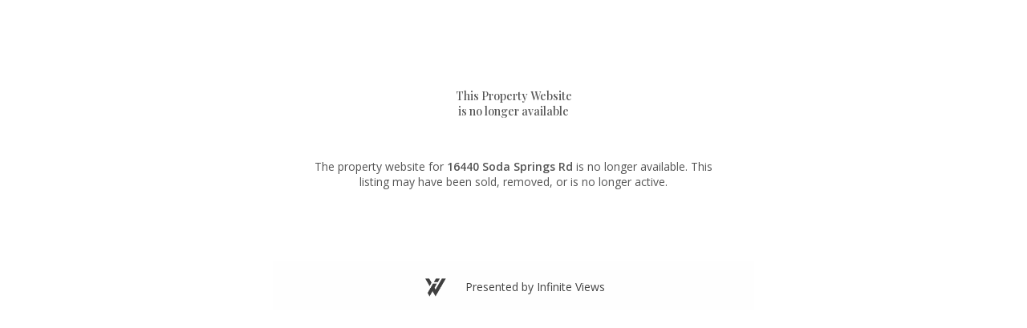

--- FILE ---
content_type: text/html; charset=utf-8
request_url: http://sftomontereyviews.com/
body_size: 490
content:
<!DOCTYPE HTML PUBLIC "-//W3C//DTD HTML 4.01//EN" "http://www.w3.org/TR/html4/strict.dtd">
<html>
  <head>
    <title>Soda Springs Road Home For Sale, Los Gatos</title>
    <meta name="description" content="Soda Springs Road Home For Sale, Los Gatos" />
    <meta name="keywords" content="real estate, Los Gatos, View home, Victorian" />
  </head>
  <frameset rows="100%,*" border="0">
    <frame src="https://sites.listvt.com/16440sodaspringsroad" frameborder="0" />
  </frameset>
</html>


--- FILE ---
content_type: text/html; charset=utf-8
request_url: https://sites.listvt.com/16440sodaspringsroad
body_size: 5475
content:
<!DOCTYPE html>
<html lang="en" dir="ltr"
  xmlns:fb="https://ogp.me/ns/fb#"
  xmlns:og="https://ogp.me/ns#">
<head profile="http://www.w3.org/1999/xhtml/vocab">

  <meta charset="utf-8">
  <meta name="viewport" content="width=device-width, initial-scale=1.0">
  <!--[if IE]><![endif]-->
<meta http-equiv="Content-Type" content="text/html; charset=utf-8" />
<script src="https://plausible.io/js/script.manual.js" defer="" data-domain="relahq.com"></script>
<link rel="shortcut icon" href="https://media.relahq.com/public/company_favicon/user-789686/favicon.png" type="image/png" />
<link rel="image_src" href="https://media.relahq.com/public/styles/kb_full/s3/property-images/prop-nid-97657306/1_aerial_beautiful.jpg" />
<meta property="og:title" content="16440 Soda Springs Road" />
<meta property="og:updated_time" content="2024-04-20T04:58:01-07:00" />
<meta property="og:image" content="https://media.relahq.com/public/styles/kb_full/s3/property-images/prop-nid-97657306/1_aerial_beautiful.jpg" />
<meta property="og:image:url" content="https://media.relahq.com/public/styles/kb_full/s3/property-images/prop-nid-97657306/1_aerial_beautiful.jpg" />
<meta property="og:image:secure_url" content="https://media.relahq.com/public/styles/kb_full/s3/property-images/prop-nid-97657306/1_aerial_beautiful.jpg" />
<meta name="twitter:title" content="16440 Soda Springs Road" />
<meta name="twitter:image" content="https://media.relahq.com/public/styles/kb_full/s3/property-images/prop-nid-97657306/1_aerial_beautiful.jpg" />
<meta property="article:published_time" content="2023-04-20T22:23:06-07:00" />
<meta property="article:modified_time" content="2024-04-20T04:58:01-07:00" />
  <title>16440 Soda Springs Road</title>
  <link type="text/css" rel="stylesheet" href="/sites/default/files/advagg_css/css___7smRb6eNjL-kOjYUZOubYl0nMLt_2RVqHkR84fvjiE___ck1j88R_BTXhY3iSHJLeCc6fgTooZhGChQxyKS-s60__VDo4aej3rdvOwI7gu7Q7oLXx8596kqbVmChkkCU_VIU.css" media="all" />
<link type="text/css" rel="stylesheet" href="https://fonts.googleapis.com/css2?family=Playfair+Display:ital,wght@0,400..900;1,400..900&amp;display=swap" media="all" />
<link type="text/css" rel="stylesheet" href="https://fonts.googleapis.com/css?family=Montserrat:500,700,regular|Open+Sans:300,600,regular|Raleway:regular|Roboto:300,regular&amp;subset=latin" media="all" />
<link type="text/css" rel="stylesheet" href="https://fonts.googleapis.com/css2?family=Inter:wght@400;600&amp;display=swap" media="all" />
  <!-- HTML5 element support for IE6-8 -->
  <!--[if lt IE 9]>
    <script src="//html5shiv.googlecode.com/svn/trunk/html5.js"></script>
  <![endif]-->
  <script src="/sites/default/files/advagg_js/js__c_1T8V8oK2EMSOPZhvn_DVesMZxjhHxMGKzcQwkQoVI__w3HJzwVaMYPIuoSf9IyL3AwZPeICUKexhIyfBLRtSkE__VDo4aej3rdvOwI7gu7Q7oLXx8596kqbVmChkkCU_VIU.js"></script>
<script async="async" src="https://www.googletagmanager.com/gtag/js?id=UA-63029412-1"></script>
<script>window.dataLayer = window.dataLayer || [];function gtag(){dataLayer.push(arguments)};gtag("js", new Date());gtag("set", "developer_id.dMDhkMT", true);gtag("config", "UA-63029412-1", {"groups":"default","linker":{"domains":["www.relahq.com"]}});</script>
<script>window.plausible = window.plausible || function() { (window.plausible.q = window.plausible.q || []).push(arguments) }</script>
<script src="/sites/default/files/advagg_js/js__JZxLRHnCKTzxTe2GgpnBIrNFeCm4qABgsykJWHLoFBA__6E8UCssqOOXPeKJIgmKckGK7swnhNPZAOPp5YSV7r28__VDo4aej3rdvOwI7gu7Q7oLXx8596kqbVmChkkCU_VIU.js"></script>
<script>ga("create", "UA-217315044-7", "auto", "tracker0");ga("tracker0.send", "pageview");</script>
<script src="/sites/default/files/advagg_js/js__DfJVnWtwUNFLWGACk3FCu00sCc3gfya3oWMwPWKi8cA__sFuWVuMtNi4G1q9f9TMH3Nsof6zloMmlthwgMSqs3ZY__VDo4aej3rdvOwI7gu7Q7oLXx8596kqbVmChkkCU_VIU.js"></script>
<script>jQuery.extend(Drupal.settings, {"basePath":"\/","pathPrefix":"","setHasJsCookie":0,"ajaxPageState":{"theme":"relaz","theme_token":"x6nKlYqtokxh1gOIfad6gO9Akfj3wkIwBSNYEju5GLk","jquery_version":"1.12","jquery_version_token":"ZusIAHadx-AtM1ul9OQEpbC8gEmaOSLP8VzrEY3uhFI","css":{"modules\/system\/system.base.css":1,"misc\/ui\/jquery.ui.core.css":1,"misc\/ui\/jquery.ui.theme.css":1,"sites\/all\/modules\/contrib\/views\/css\/views.css":1,"sites\/all\/modules\/contrib\/lazyloader\/lazyloader.css":1,"sites\/all\/modules\/contrib\/media\/modules\/media_wysiwyg\/css\/media_wysiwyg.base.css":1,"sites\/all\/libraries\/photoswipe\/dist\/photoswipe.css":1,"sites\/all\/libraries\/photoswipe\/dist\/default-skin\/default-skin.css":1,"sites\/all\/themes\/relaz\/css\/property_unpublished.css":1,"sites\/all\/modules\/contrib\/improved_multi_select\/improved_multi_select.css":1,"sites\/all\/themes\/relaz\/css\/animate.css":1,"sites\/all\/libraries\/owl-carousel\/assets\/owl.carousel.css":1,"sites\/all\/libraries\/owl-carousel\/assets\/owl.theme.default.css":1,"sites\/all\/themes\/relaz\/css\/bootstrap.css":1,"sites\/all\/themes\/relaz\/css\/relaz.tailwindbuild.css":1,"sites\/all\/themes\/relaz\/css\/all.css":1,"sites\/all\/modules\/custom\/rela_general\/css\/rela_dropdown.css":1,"https:\/\/fonts.googleapis.com\/css2?family=Playfair+Display:ital,wght@0,400..900;1,400..900\u0026display=swap":1,"https:\/\/fonts.googleapis.com\/css?family=Montserrat:500,700,regular|Open+Sans:300,600,regular|Raleway:regular|Roboto:300,regular\u0026subset=latin":1,"https:\/\/fonts.googleapis.com\/css2?family=Inter:wght@400;600\u0026display=swap":1},"js":{"sites\/all\/modules\/contrib\/photoswipe\/js\/photoswipe.jquery.js":1,"sites\/all\/themes\/relaz\/js\/breaky.js":1,"sites\/all\/themes\/bootstrap\/js\/bootstrap.js":1,"sites\/all\/modules\/contrib\/jquery_update\/replace\/jquery\/1.12\/jquery.min.js":1,"misc\/jquery-extend-3.4.0.js":1,"misc\/jquery-html-prefilter-3.5.0-backport.js":1,"misc\/jquery.once.js":1,"misc\/drupal.js":1,"sites\/all\/modules\/contrib\/jquery_update\/js\/jquery_browser.js":1,"sites\/all\/modules\/contrib\/jquery_update\/replace\/ui\/ui\/minified\/jquery.ui.core.min.js":1,"sites\/all\/modules\/contrib\/jquery_update\/replace\/ui\/ui\/minified\/jquery.ui.effect.min.js":1,"sites\/all\/modules\/contrib\/jquery_update\/replace\/ui\/external\/jquery.cookie.js":1,"sites\/all\/modules\/contrib\/jquery_update\/replace\/jquery.form\/4\/jquery.form.min.js":1,"misc\/jquery-ajaxsubmit.js":1,"misc\/ajax.js":1,"sites\/all\/modules\/contrib\/jquery_update\/js\/jquery_update.js":1,"sites\/all\/modules\/contrib\/ajax_command_invoke_chain\/js\/ajax-command-invoke-chain.js":1,"sites\/all\/modules\/contrib\/entityreference\/js\/entityreference.js":1,"sites\/all\/modules\/contrib\/lazyloader\/jquery.lazyloader.js":1,"sites\/all\/modules\/contrib\/prevent_js_alerts\/prevent_js_alerts.js":1,"sites\/all\/themes\/bootstrap\/js\/misc\/_progress.js":1,"sites\/all\/modules\/custom\/rela_general\/js\/rela_dropdown.js":1,"sites\/all\/libraries\/photoswipe\/dist\/photoswipe.min.js":1,"sites\/all\/libraries\/photoswipe\/dist\/photoswipe-ui-default.min.js":1,"sites\/all\/modules\/contrib\/google_analytics\/googleanalytics.js":1,"https:\/\/www.googletagmanager.com\/gtag\/js?id=UA-63029412-1":1,"sites\/all\/themes\/relaz\/js\/rela_plausible.js":1,"sites\/all\/modules\/contrib\/improved_multi_select\/improved_multi_select.js":1,"sites\/all\/themes\/relaz\/js\/jquery.waypoints.min.js":1,"sites\/all\/modules\/contrib\/ctools\/js\/modal.js":1,"sites\/all\/libraries\/owl-carousel\/owl.carousel.js":1,"sites\/all\/modules\/custom\/rela_property\/js\/rela_property_carousel.js":1,"sites\/all\/themes\/relaz\/js\/owl-custom.js":1,"sites\/all\/modules\/contrib\/leaflet_more_maps\/leaflet_more_maps.js":1,"sites\/all\/themes\/relaz\/js\/bootstrap\/bootstrap.min.js":1,"sites\/all\/themes\/relaz\/js\/hoverintent.min.js":1,"sites\/all\/themes\/relaz\/js\/relas.js":1,"sites\/all\/themes\/relaz\/js\/relas-sidemenu.js":1,"sites\/all\/themes\/bootstrap\/js\/modules\/ctools\/js\/modal.js":1,"sites\/all\/themes\/bootstrap\/js\/misc\/ajax.js":1}},"prevent_js_alerts":{"module_path":"sites\/all\/modules\/contrib\/prevent_js_alerts"},"photoswipe":{"options":{"showAnimationDuration":333,"hideAnimationDuration":333,"showHideOpacity":false,"bgOpacity":0.98999999999999999,"spacing":0.12,"allowPanToNext":true,"maxSpreadZoom":2,"loop":false,"pinchToClose":true,"closeOnScroll":false,"closeOnVerticalDrag":false,"mouseUsed":false,"escKey":true,"arrowKeys":true,"history":true,"errorMsg":"\u003Cdiv class=\u0022pswp__error-msg\u0022\u003E\u003Ca href=\u0022%url%\u0022 target=\u0022_blank\u0022\u003EThe image\u003C\/a\u003E could not be loaded.\u003C\/div\u003E","preload":[1,1],"mainClass":null,"focus":true,"tapToClose":false}},"googleanalytics":{"account":["UA-63029412-1"],"trackOutbound":1,"trackMailto":1,"trackDownload":1,"trackDownloadExtensions":"7z|aac|arc|arj|asf|asx|avi|bin|csv|doc(x|m)?|dot(x|m)?|exe|flv|gif|gz|gzip|hqx|jar|jpe?g|js|mp(2|3|4|e?g)|mov(ie)?|msi|msp|pdf|phps|png|ppt(x|m)?|pot(x|m)?|pps(x|m)?|ppam|sld(x|m)?|thmx|qtm?|ra(m|r)?|sea|sit|tar|tgz|torrent|txt|wav|wma|wmv|wpd|xls(x|m|b)?|xlt(x|m)|xlam|xml|z|zip","trackDomainMode":2,"trackCrossDomains":["www.relahq.com"]},"relaAnalyticsPlausible":{"propertyPageView":{"nid":97657306}},"relaAnalytics":{"propertyPageView":{"category":"Property","action":"View","label":97657306,"value":0}},"improved_multi_select":{"selectors":[".improved-multiselect"],"isblacklist":0,"filtertype":"partial","orderable":0,"groupresetfilter":0,"buttontext_add":"\u003E","buttontext_addall":"\u00bb","buttontext_del":"\u003C","buttontext_delall":"\u00ab","buttontext_moveup":"Move up","buttontext_movedown":"Move down"},"CToolsModal":{"loadingText":"Loading...","closeText":"Close Window","closeImage":"\u003Cimg src=\u0022https:\/\/sites.listvt.com\/sites\/all\/modules\/contrib\/ctools\/images\/icon-close-window.png\u0022 alt=\u0022Close window\u0022 title=\u0022Close window\u0022 \/\u003E","throbber":"\u003Cimg src=\u0022https:\/\/sites.listvt.com\/sites\/all\/modules\/contrib\/ctools\/images\/throbber.gif\u0022 alt=\u0022Loading\u0022 title=\u0022Loading...\u0022 \/\u003E"},"bootstrap":{"anchorsFix":0,"anchorsSmoothScrolling":0,"popoverEnabled":0,"popoverOptions":{"animation":1,"html":0,"placement":"right","selector":"","trigger":"click","title":"","content":"","delay":0,"container":"body"},"tooltipEnabled":1,"tooltipOptions":{"animation":1,"html":0,"placement":"auto left","selector":"","trigger":"hover focus","delay":0,"container":"body"}}});</script>
</head>
<body class="html not-front not-logged-in no-sidebars page-node page-node- page-node-97657306 node-type-property navbar-is-fixed-top user-0 auth-789686 ap-31693046 property-template-dax anonymous listing-preview" >

    
  <span id="main-content" class="property-page-main-content" tabindex="-1"></span>
      <div class="region region-content">
    <section id="block-system-main" class="block block-system clearfix">

      
    <div class="max-width-600 center-block m-t-4 p-t-4 main-content-block">
    <div class="inner p-y-3 p-x-4 bg-slate-50 rounded-md shadow-lg">
      <div class="headline font-serif m-b-5 text-center text-[34px] leading-[40px] text-[#383f46]">This Property Website <br>is no longer available</div>
      <div class="description text-center m-b-2 text-[15px] leading-[27px]">The property website for <b>16440 Soda Springs Rd</b> is no longer available. This listing may have been sold, removed, or is no longer active.</div>

    </div>

    <div class="bottom m-t-4">
<div class="attribution d-flex justify-content-center"><div id="wl-footer" class="light logo-left mls-hide text-center">
  <div class="inner">
  <a class="wl-attribution-link" href="http://infiniteviewsllc.com">
      <span id="wl-footer-logo" class="p-x-1" ><img alt="Logo" src="https://media.relahq.com/public/styles/large/s3/wl_footer_logos/user-789686/favicon.png"></span>
    <span class="text p-x-1">Presented by Infinite Views</span>
  </a>
  </div>
</div>

</div>
    </div>
  </div>


</section> <!-- /.block -->
  </div>
    <div class="region region-page-bottom">
    <!-- Facebook Pixel Code -->
<script>
!function(f,b,e,v,n,t,s){if(f.fbq)return;n=f.fbq=function(){n.callMethod?
n.callMethod.apply(n,arguments):n.queue.push(arguments)};if(!f._fbq)f._fbq=n;
n.push=n;n.loaded=!0;n.version='2.0';n.queue=[];t=b.createElement(e);t.async=!0;
t.src=v;s=b.getElementsByTagName(e)[0];s.parentNode.insertBefore(t,s)}(window,
document,'script','https://connect.facebook.net/en_US/fbevents.js');

fbq('init', '1110339216509103');
fbq('track', 'PageView');
</script>
<noscript><img height='1' width='1' style='display:none' src='https://www.facebook.com/tr?id=1110339216509103&ev=PageView&noscript=1' /></noscript>
<!-- End Facebook Pixel Code -->
<!-- Root element of PhotoSwipe. Must have class pswp. -->
<div class="pswp" tabindex="-1" role="dialog" aria-hidden="true">

    <!-- Background of PhotoSwipe.
         It's a separate element as animating opacity is faster than rgba(). -->
    <div class="pswp__bg"></div>

    <!-- Slides wrapper with overflow:hidden. -->
    <div class="rela-ps-cta-wrap">
        <div class="pswp-custom-button pswp-custom-button--playpause pswp-custom-button--cta-center text-center" title="Play Slideshow"><i class="fa m-r-1 fa-play"></i>Slideshow</div>
        <div class="hidden-xs pswp-custom-button pswp-custom-button--photogrid pswp-custom-button--cta-center" title="Photo Grid"><i class="fa m-r-1 fa-th"></i>Photo Grid</div>
    </div>
    <div class="pswp__scroll-wrap">

        <!-- Container that holds slides.
            PhotoSwipe keeps only 3 of them in the DOM to save memory.
            Don't modify these 3 pswp__item elements, data is added later on. -->
        <div class="pswp__container">
            <div class="pswp__item"></div>
            <div class="pswp__item"></div>
            <div class="pswp__item"></div>
        </div>

        <!-- Default (PhotoSwipeUI_Default) interface on top of sliding area. Can be changed. -->
        <div class="pswp__ui pswp__ui--hidden">

            <div class="pswp__top-bar">

                <!--  Controls are self-explanatory. Order can be changed. -->

                <div class="pswp__counter"></div>

                <button class="pswp__button pswp__button--close" title="Close (Esc)"></button>

                <button class="pswp__button pswp__button--share" title="Share"></button>

                <button class="pswp__button pswp__button--fs" title="Toggle fullscreen"></button>

                <button class="pswp__button pswp__button--zoom" title="Zoom in/out"></button>

                <!-- custom slideshow button: -->


                <!-- Preloader demo http://codepen.io/dimsemenov/pen/yyBWoR -->
                <!-- element will get class pswp__preloader. active when preloader is running -->
                <div class="pswp__preloader">
                    <div class="pswp__preloader__icn">
                      <div class="pswp__preloader__cut">
                        <div class="pswp__preloader__donut"></div>
                      </div>
                    </div>
                </div>
            </div>

            <div class="pswp__share-modal pswp__share-modal--hidden pswp__single-tap">
                <div class="pswp__share-tooltip"></div>
            </div>

            <button class="pswp__button pswp__button--arrow--left" title="Previous (arrow left)">
            </button>

            <button class="pswp__button pswp__button--arrow--right" title="Next (arrow right)">
            </button>

            <div class="pswp__caption">
                <div class="pswp__caption__center"></div>
            </div>

        </div>

    </div>

</div>
<div id="ajax-content-overlay"><div class="overlay-header"><span class="overlay-close pe-7s-close-circle"></span></div>
    <div class="overlay-content"></div><div id="overlay-content-static"></div></div><div id="gallery-thumbs-ph">Loading thumbnails...</div><div id="right-edit-overlay" class="">
  <div class="overlay-header container-fluid">
    <div class="row">
      <div class="col-xs-10"><div class="overlay-title text-left">Loading...</div></div>
      <div class="col-xs-2 text-right"><button type="button" class="close right-overlay-close" aria-label="Close"><span aria-hidden="true">×</span></button></div>
    </div>
  </div>
  <div class="overlay-inner">
    <div id="section-config-22923947" class="section-config-wrapper">  </div>
  </div>
</div>
  </div>
<script src="/sites/default/files/advagg_js/js__hxd8hse8NnuJny3DPYq-HWXPvgDbsfrO0H0Q71RtUaE__DJalEJ38415Ku7EbcDVkiwqT3lRhQuAxPkChsNg3wKI__VDo4aej3rdvOwI7gu7Q7oLXx8596kqbVmChkkCU_VIU.js"></script>
</body>
</html>


--- FILE ---
content_type: text/css
request_url: https://sites.listvt.com/sites/default/files/advagg_css/css___7smRb6eNjL-kOjYUZOubYl0nMLt_2RVqHkR84fvjiE___ck1j88R_BTXhY3iSHJLeCc6fgTooZhGChQxyKS-s60__VDo4aej3rdvOwI7gu7Q7oLXx8596kqbVmChkkCU_VIU.css
body_size: 166261
content:
#autocomplete{border:1px solid;overflow:hidden;position:absolute;z-index:100;}#autocomplete ul{list-style:none;list-style-image:none;margin:0;padding:0;}#autocomplete li{background:#fff;color:#000;cursor:default;white-space:pre;zoom:1;}html.js input.form-autocomplete{background-image:url(/misc/throbber-inactive.png);background-position:100% center;background-repeat:no-repeat;}html.js input.throbbing{background-image:url(/misc/throbber-active.gif);background-position:100% center;}html.js fieldset.collapsed{border-bottom-width:0;border-left-width:0;border-right-width:0;height:1em;}html.js fieldset.collapsed .fieldset-wrapper{display:none;}fieldset.collapsible{position:relative;}fieldset.collapsible .fieldset-legend{display:block;}.form-textarea-wrapper textarea{display:block;margin:0;width:100%;-moz-box-sizing:border-box;-webkit-box-sizing:border-box;box-sizing:border-box;}.resizable-textarea .grippie{background:#eee url(/misc/grippie.png) no-repeat center 2px;border:1px solid #ddd;border-top-width:0;cursor:s-resize;height:9px;overflow:hidden;}body.drag{cursor:move;}.draggable a.tabledrag-handle{cursor:move;float:left;height:1.7em;margin-left:-1em;overflow:hidden;text-decoration:none;}a.tabledrag-handle:hover{text-decoration:none;}a.tabledrag-handle .handle{background:url(/misc/draggable.png) no-repeat 6px 9px;height:13px;margin:-0.4em 0.5em;padding:0.42em 0.5em;width:13px;}a.tabledrag-handle-hover .handle{background-position:6px -11px;}div.indentation{float:left;height:1.7em;margin:-0.4em 0.2em -0.4em -0.4em;padding:0.42em 0 0.42em 0.6em;width:20px;}div.tree-child{background:url(/misc/tree.png) no-repeat 11px center;}div.tree-child-last{background:url(/misc/tree-bottom.png) no-repeat 11px center;}div.tree-child-horizontal{background:url(/misc/tree.png) no-repeat -11px center;}.tabledrag-toggle-weight-wrapper{text-align:right;}table.sticky-header{background-color:#fff;margin-top:0;}.progress .bar{background-color:#fff;border:1px solid;}.progress .filled{background-color:#000;height:1.5em;width:5px;}.progress .percentage{float:right;}.ajax-progress{display:inline-block;}.ajax-progress .throbber{background:transparent url(/misc/throbber-active.gif) no-repeat 0px center;float:left;height:15px;margin:2px;width:15px;}.ajax-progress .message{padding-left:20px;}tr .ajax-progress .throbber{margin:0 2px;}.ajax-progress-bar{width:16em;}.container-inline div,.container-inline label{display:inline;}.container-inline .fieldset-wrapper{display:block;}.nowrap{white-space:nowrap;}html.js .js-hide{display:none;}.element-hidden{display:none;}.element-invisible{position:absolute !important;clip:rect(1px 1px 1px 1px);clip:rect(1px,1px,1px,1px);overflow:hidden;height:1px;}.element-invisible.element-focusable:active,.element-invisible.element-focusable:focus{position:static !important;clip:auto;overflow:visible;height:auto;}.clearfix:after{content:".";display:block;height:0;clear:both;visibility:hidden;}* html .clearfix{height:1%;}*:first-child + html .clearfix{min-height:1%;}
/*})'"*/
.ui-helper-hidden{display:none}.ui-helper-hidden-accessible{border:0;clip:rect(0 0 0 0);height:1px;margin:-1px;overflow:hidden;padding:0;position:absolute;width:1px}.ui-helper-reset{margin:0;padding:0;border:0;outline:0;line-height:1.3;text-decoration:none;font-size:100%;list-style:none}.ui-helper-clearfix:before,.ui-helper-clearfix:after{content:"";display:table;border-collapse:collapse}.ui-helper-clearfix:after{clear:both}.ui-helper-clearfix{min-height:0}.ui-helper-zfix{width:100%;height:100%;top:0;left:0;position:absolute;opacity:0;filter:Alpha(Opacity=0)}.ui-front{z-index:100}.ui-state-disabled{cursor:default!important}.ui-icon{display:block;text-indent:-99999px;overflow:hidden;background-repeat:no-repeat}.ui-widget-overlay{position:fixed;top:0;left:0;width:100%;height:100%}
/*})'"*/
.ui-widget{font-family:Verdana,Arial,sans-serif;font-size:1.1em}.ui-widget .ui-widget{font-size:1em}.ui-widget input,.ui-widget select,.ui-widget textarea,.ui-widget button{font-family:Verdana,Arial,sans-serif;font-size:1em}.ui-widget-content{border:1px solid #aaa;background:#fff url(/sites/all/modules/contrib/jquery_update/replace/ui/themes/base/minified/images/ui-bg_flat_75_ffffff_40x100.png) 50% 50% repeat-x;color:#222}.ui-widget-content a{color:#222}.ui-widget-header{border:1px solid #aaa;background:#ccc url(/sites/all/modules/contrib/jquery_update/replace/ui/themes/base/minified/images/ui-bg_highlight-soft_75_cccccc_1x100.png) 50% 50% repeat-x;color:#222;font-weight:700}.ui-widget-header a{color:#222}.ui-state-default,.ui-widget-content .ui-state-default,.ui-widget-header .ui-state-default{border:1px solid #d3d3d3;background:#e6e6e6 url(/sites/all/modules/contrib/jquery_update/replace/ui/themes/base/minified/images/ui-bg_glass_75_e6e6e6_1x400.png) 50% 50% repeat-x;font-weight:400;color:#555}.ui-state-default a,.ui-state-default a:link,.ui-state-default a:visited{color:#555;text-decoration:none}.ui-state-hover,.ui-widget-content .ui-state-hover,.ui-widget-header .ui-state-hover,.ui-state-focus,.ui-widget-content .ui-state-focus,.ui-widget-header .ui-state-focus{border:1px solid #999;background:#dadada url(/sites/all/modules/contrib/jquery_update/replace/ui/themes/base/minified/images/ui-bg_glass_75_dadada_1x400.png) 50% 50% repeat-x;font-weight:400;color:#212121}.ui-state-hover a,.ui-state-hover a:hover,.ui-state-hover a:link,.ui-state-hover a:visited{color:#212121;text-decoration:none}.ui-state-active,.ui-widget-content .ui-state-active,.ui-widget-header .ui-state-active{border:1px solid #aaa;background:#fff url(/sites/all/modules/contrib/jquery_update/replace/ui/themes/base/minified/images/ui-bg_glass_65_ffffff_1x400.png) 50% 50% repeat-x;font-weight:400;color:#212121}.ui-state-active a,.ui-state-active a:link,.ui-state-active a:visited{color:#212121;text-decoration:none}.ui-state-highlight,.ui-widget-content .ui-state-highlight,.ui-widget-header .ui-state-highlight{border:1px solid #fcefa1;background:#fbf9ee url(/sites/all/modules/contrib/jquery_update/replace/ui/themes/base/minified/images/ui-bg_glass_55_fbf9ee_1x400.png) 50% 50% repeat-x;color:#363636}.ui-state-highlight a,.ui-widget-content .ui-state-highlight a,.ui-widget-header .ui-state-highlight a{color:#363636}.ui-state-error,.ui-widget-content .ui-state-error,.ui-widget-header .ui-state-error{border:1px solid #cd0a0a;background:#fef1ec url(/sites/all/modules/contrib/jquery_update/replace/ui/themes/base/minified/images/ui-bg_glass_95_fef1ec_1x400.png) 50% 50% repeat-x;color:#cd0a0a}.ui-state-error a,.ui-widget-content .ui-state-error a,.ui-widget-header .ui-state-error a{color:#cd0a0a}.ui-state-error-text,.ui-widget-content .ui-state-error-text,.ui-widget-header .ui-state-error-text{color:#cd0a0a}.ui-priority-primary,.ui-widget-content .ui-priority-primary,.ui-widget-header .ui-priority-primary{font-weight:700}.ui-priority-secondary,.ui-widget-content .ui-priority-secondary,.ui-widget-header .ui-priority-secondary{opacity:.7;filter:Alpha(Opacity=70);font-weight:400}.ui-state-disabled,.ui-widget-content .ui-state-disabled,.ui-widget-header .ui-state-disabled{opacity:.35;filter:Alpha(Opacity=35);background-image:none}.ui-state-disabled .ui-icon{filter:Alpha(Opacity=35)}.ui-icon{width:16px;height:16px}.ui-icon,.ui-widget-content .ui-icon{background-image:url(/sites/all/modules/contrib/jquery_update/replace/ui/themes/base/minified/images/ui-icons_222222_256x240.png)}.ui-widget-header .ui-icon{background-image:url(/sites/all/modules/contrib/jquery_update/replace/ui/themes/base/minified/images/ui-icons_222222_256x240.png)}.ui-state-default .ui-icon{background-image:url(/sites/all/modules/contrib/jquery_update/replace/ui/themes/base/minified/images/ui-icons_888888_256x240.png)}.ui-state-hover .ui-icon,.ui-state-focus .ui-icon{background-image:url(/sites/all/modules/contrib/jquery_update/replace/ui/themes/base/minified/images/ui-icons_454545_256x240.png)}.ui-state-active .ui-icon{background-image:url(/sites/all/modules/contrib/jquery_update/replace/ui/themes/base/minified/images/ui-icons_454545_256x240.png)}.ui-state-highlight .ui-icon{background-image:url(/sites/all/modules/contrib/jquery_update/replace/ui/themes/base/minified/images/ui-icons_2e83ff_256x240.png)}.ui-state-error .ui-icon,.ui-state-error-text .ui-icon{background-image:url(/sites/all/modules/contrib/jquery_update/replace/ui/themes/base/minified/images/ui-icons_cd0a0a_256x240.png)}.ui-icon-blank{background-position:16px 16px}.ui-icon-carat-1-n{background-position:0 0}.ui-icon-carat-1-ne{background-position:-16px 0}.ui-icon-carat-1-e{background-position:-32px 0}.ui-icon-carat-1-se{background-position:-48px 0}.ui-icon-carat-1-s{background-position:-64px 0}.ui-icon-carat-1-sw{background-position:-80px 0}.ui-icon-carat-1-w{background-position:-96px 0}.ui-icon-carat-1-nw{background-position:-112px 0}.ui-icon-carat-2-n-s{background-position:-128px 0}.ui-icon-carat-2-e-w{background-position:-144px 0}.ui-icon-triangle-1-n{background-position:0 -16px}.ui-icon-triangle-1-ne{background-position:-16px -16px}.ui-icon-triangle-1-e{background-position:-32px -16px}.ui-icon-triangle-1-se{background-position:-48px -16px}.ui-icon-triangle-1-s{background-position:-64px -16px}.ui-icon-triangle-1-sw{background-position:-80px -16px}.ui-icon-triangle-1-w{background-position:-96px -16px}.ui-icon-triangle-1-nw{background-position:-112px -16px}.ui-icon-triangle-2-n-s{background-position:-128px -16px}.ui-icon-triangle-2-e-w{background-position:-144px -16px}.ui-icon-arrow-1-n{background-position:0 -32px}.ui-icon-arrow-1-ne{background-position:-16px -32px}.ui-icon-arrow-1-e{background-position:-32px -32px}.ui-icon-arrow-1-se{background-position:-48px -32px}.ui-icon-arrow-1-s{background-position:-64px -32px}.ui-icon-arrow-1-sw{background-position:-80px -32px}.ui-icon-arrow-1-w{background-position:-96px -32px}.ui-icon-arrow-1-nw{background-position:-112px -32px}.ui-icon-arrow-2-n-s{background-position:-128px -32px}.ui-icon-arrow-2-ne-sw{background-position:-144px -32px}.ui-icon-arrow-2-e-w{background-position:-160px -32px}.ui-icon-arrow-2-se-nw{background-position:-176px -32px}.ui-icon-arrowstop-1-n{background-position:-192px -32px}.ui-icon-arrowstop-1-e{background-position:-208px -32px}.ui-icon-arrowstop-1-s{background-position:-224px -32px}.ui-icon-arrowstop-1-w{background-position:-240px -32px}.ui-icon-arrowthick-1-n{background-position:0 -48px}.ui-icon-arrowthick-1-ne{background-position:-16px -48px}.ui-icon-arrowthick-1-e{background-position:-32px -48px}.ui-icon-arrowthick-1-se{background-position:-48px -48px}.ui-icon-arrowthick-1-s{background-position:-64px -48px}.ui-icon-arrowthick-1-sw{background-position:-80px -48px}.ui-icon-arrowthick-1-w{background-position:-96px -48px}.ui-icon-arrowthick-1-nw{background-position:-112px -48px}.ui-icon-arrowthick-2-n-s{background-position:-128px -48px}.ui-icon-arrowthick-2-ne-sw{background-position:-144px -48px}.ui-icon-arrowthick-2-e-w{background-position:-160px -48px}.ui-icon-arrowthick-2-se-nw{background-position:-176px -48px}.ui-icon-arrowthickstop-1-n{background-position:-192px -48px}.ui-icon-arrowthickstop-1-e{background-position:-208px -48px}.ui-icon-arrowthickstop-1-s{background-position:-224px -48px}.ui-icon-arrowthickstop-1-w{background-position:-240px -48px}.ui-icon-arrowreturnthick-1-w{background-position:0 -64px}.ui-icon-arrowreturnthick-1-n{background-position:-16px -64px}.ui-icon-arrowreturnthick-1-e{background-position:-32px -64px}.ui-icon-arrowreturnthick-1-s{background-position:-48px -64px}.ui-icon-arrowreturn-1-w{background-position:-64px -64px}.ui-icon-arrowreturn-1-n{background-position:-80px -64px}.ui-icon-arrowreturn-1-e{background-position:-96px -64px}.ui-icon-arrowreturn-1-s{background-position:-112px -64px}.ui-icon-arrowrefresh-1-w{background-position:-128px -64px}.ui-icon-arrowrefresh-1-n{background-position:-144px -64px}.ui-icon-arrowrefresh-1-e{background-position:-160px -64px}.ui-icon-arrowrefresh-1-s{background-position:-176px -64px}.ui-icon-arrow-4{background-position:0 -80px}.ui-icon-arrow-4-diag{background-position:-16px -80px}.ui-icon-extlink{background-position:-32px -80px}.ui-icon-newwin{background-position:-48px -80px}.ui-icon-refresh{background-position:-64px -80px}.ui-icon-shuffle{background-position:-80px -80px}.ui-icon-transfer-e-w{background-position:-96px -80px}.ui-icon-transferthick-e-w{background-position:-112px -80px}.ui-icon-folder-collapsed{background-position:0 -96px}.ui-icon-folder-open{background-position:-16px -96px}.ui-icon-document{background-position:-32px -96px}.ui-icon-document-b{background-position:-48px -96px}.ui-icon-note{background-position:-64px -96px}.ui-icon-mail-closed{background-position:-80px -96px}.ui-icon-mail-open{background-position:-96px -96px}.ui-icon-suitcase{background-position:-112px -96px}.ui-icon-comment{background-position:-128px -96px}.ui-icon-person{background-position:-144px -96px}.ui-icon-print{background-position:-160px -96px}.ui-icon-trash{background-position:-176px -96px}.ui-icon-locked{background-position:-192px -96px}.ui-icon-unlocked{background-position:-208px -96px}.ui-icon-bookmark{background-position:-224px -96px}.ui-icon-tag{background-position:-240px -96px}.ui-icon-home{background-position:0 -112px}.ui-icon-flag{background-position:-16px -112px}.ui-icon-calendar{background-position:-32px -112px}.ui-icon-cart{background-position:-48px -112px}.ui-icon-pencil{background-position:-64px -112px}.ui-icon-clock{background-position:-80px -112px}.ui-icon-disk{background-position:-96px -112px}.ui-icon-calculator{background-position:-112px -112px}.ui-icon-zoomin{background-position:-128px -112px}.ui-icon-zoomout{background-position:-144px -112px}.ui-icon-search{background-position:-160px -112px}.ui-icon-wrench{background-position:-176px -112px}.ui-icon-gear{background-position:-192px -112px}.ui-icon-heart{background-position:-208px -112px}.ui-icon-star{background-position:-224px -112px}.ui-icon-link{background-position:-240px -112px}.ui-icon-cancel{background-position:0 -128px}.ui-icon-plus{background-position:-16px -128px}.ui-icon-plusthick{background-position:-32px -128px}.ui-icon-minus{background-position:-48px -128px}.ui-icon-minusthick{background-position:-64px -128px}.ui-icon-close{background-position:-80px -128px}.ui-icon-closethick{background-position:-96px -128px}.ui-icon-key{background-position:-112px -128px}.ui-icon-lightbulb{background-position:-128px -128px}.ui-icon-scissors{background-position:-144px -128px}.ui-icon-clipboard{background-position:-160px -128px}.ui-icon-copy{background-position:-176px -128px}.ui-icon-contact{background-position:-192px -128px}.ui-icon-image{background-position:-208px -128px}.ui-icon-video{background-position:-224px -128px}.ui-icon-script{background-position:-240px -128px}.ui-icon-alert{background-position:0 -144px}.ui-icon-info{background-position:-16px -144px}.ui-icon-notice{background-position:-32px -144px}.ui-icon-help{background-position:-48px -144px}.ui-icon-check{background-position:-64px -144px}.ui-icon-bullet{background-position:-80px -144px}.ui-icon-radio-on{background-position:-96px -144px}.ui-icon-radio-off{background-position:-112px -144px}.ui-icon-pin-w{background-position:-128px -144px}.ui-icon-pin-s{background-position:-144px -144px}.ui-icon-play{background-position:0 -160px}.ui-icon-pause{background-position:-16px -160px}.ui-icon-seek-next{background-position:-32px -160px}.ui-icon-seek-prev{background-position:-48px -160px}.ui-icon-seek-end{background-position:-64px -160px}.ui-icon-seek-start{background-position:-80px -160px}.ui-icon-seek-first{background-position:-80px -160px}.ui-icon-stop{background-position:-96px -160px}.ui-icon-eject{background-position:-112px -160px}.ui-icon-volume-off{background-position:-128px -160px}.ui-icon-volume-on{background-position:-144px -160px}.ui-icon-power{background-position:0 -176px}.ui-icon-signal-diag{background-position:-16px -176px}.ui-icon-signal{background-position:-32px -176px}.ui-icon-battery-0{background-position:-48px -176px}.ui-icon-battery-1{background-position:-64px -176px}.ui-icon-battery-2{background-position:-80px -176px}.ui-icon-battery-3{background-position:-96px -176px}.ui-icon-circle-plus{background-position:0 -192px}.ui-icon-circle-minus{background-position:-16px -192px}.ui-icon-circle-close{background-position:-32px -192px}.ui-icon-circle-triangle-e{background-position:-48px -192px}.ui-icon-circle-triangle-s{background-position:-64px -192px}.ui-icon-circle-triangle-w{background-position:-80px -192px}.ui-icon-circle-triangle-n{background-position:-96px -192px}.ui-icon-circle-arrow-e{background-position:-112px -192px}.ui-icon-circle-arrow-s{background-position:-128px -192px}.ui-icon-circle-arrow-w{background-position:-144px -192px}.ui-icon-circle-arrow-n{background-position:-160px -192px}.ui-icon-circle-zoomin{background-position:-176px -192px}.ui-icon-circle-zoomout{background-position:-192px -192px}.ui-icon-circle-check{background-position:-208px -192px}.ui-icon-circlesmall-plus{background-position:0 -208px}.ui-icon-circlesmall-minus{background-position:-16px -208px}.ui-icon-circlesmall-close{background-position:-32px -208px}.ui-icon-squaresmall-plus{background-position:-48px -208px}.ui-icon-squaresmall-minus{background-position:-64px -208px}.ui-icon-squaresmall-close{background-position:-80px -208px}.ui-icon-grip-dotted-vertical{background-position:0 -224px}.ui-icon-grip-dotted-horizontal{background-position:-16px -224px}.ui-icon-grip-solid-vertical{background-position:-32px -224px}.ui-icon-grip-solid-horizontal{background-position:-48px -224px}.ui-icon-gripsmall-diagonal-se{background-position:-64px -224px}.ui-icon-grip-diagonal-se{background-position:-80px -224px}.ui-corner-all,.ui-corner-top,.ui-corner-left,.ui-corner-tl{border-top-left-radius:4px}.ui-corner-all,.ui-corner-top,.ui-corner-right,.ui-corner-tr{border-top-right-radius:4px}.ui-corner-all,.ui-corner-bottom,.ui-corner-left,.ui-corner-bl{border-bottom-left-radius:4px}.ui-corner-all,.ui-corner-bottom,.ui-corner-right,.ui-corner-br{border-bottom-right-radius:4px}.ui-widget-overlay{background:#aaa url(/sites/all/modules/contrib/jquery_update/replace/ui/themes/base/minified/images/ui-bg_flat_0_aaaaaa_40x100.png) 50% 50% repeat-x;opacity:.3;filter:Alpha(Opacity=30)}.ui-widget-shadow{margin:-8px 0 0 -8px;padding:8px;background:#aaa url(/sites/all/modules/contrib/jquery_update/replace/ui/themes/base/minified/images/ui-bg_flat_0_aaaaaa_40x100.png) 50% 50% repeat-x;opacity:.3;filter:Alpha(Opacity=30);border-radius:8px}
/*})'"*/
.views-exposed-form .views-exposed-widget{float:left;padding:.5em 1em 0 0;}.views-exposed-form .views-exposed-widget .form-submit{margin-top:1.6em;}.views-exposed-form .form-item,.views-exposed-form .form-submit{margin-top:0;margin-bottom:0;}.views-exposed-form label{font-weight:bold;}.views-exposed-widgets{margin-bottom:.5em;}.views-align-left{text-align:left;}.views-align-right{text-align:right;}.views-align-center{text-align:center;}.views-view-grid tbody{border-top:none;}.view .progress-disabled{float:none;}
/*})'"*/
img[data-src]{}.lazyloader-icon{position:absolute;z-index:1;}.lazy-columns{}.lazy-column{width:49%;}.lazy-column-1{float:left;}.lazy-column-2{float:right;}#edit-lazyloader-icon{width:100%;}#edit-lazyloader-icon .form-item{position:relative;float:left;width:50px;height:32px;padding-left:20px;}#edit-lazyloader-icon .form-item input{position:absolute;left:0;top:5px;}.description{clear:both;}
/*})'"*/
.media-wysiwyg-align-left{float:left;margin-right:20px;}.media-wysiwyg-align-right{float:right;margin-left:20px;}.media-wysiwyg-align-center{text-align:-moz-center;text-align:-webkit-center;text-align:center;}
/*})'"*/
.pswp{display:none;position:absolute;width:100%;height:100%;left:0;top:0;overflow:hidden;-ms-touch-action:none;touch-action:none;z-index:1500;-webkit-text-size-adjust:100%;-webkit-backface-visibility:hidden;outline:none;}.pswp *{-webkit-box-sizing:border-box;box-sizing:border-box;}.pswp img{max-width:none;}.pswp--animate_opacity{opacity:0.001;will-change:opacity;-webkit-transition:opacity 333ms cubic-bezier(0.4,0,0.22,1);transition:opacity 333ms cubic-bezier(0.4,0,0.22,1);}.pswp--open{display:block;}.pswp--zoom-allowed .pswp__img{cursor:-webkit-zoom-in;cursor:-moz-zoom-in;cursor:zoom-in;}.pswp--zoomed-in .pswp__img{cursor:-webkit-grab;cursor:-moz-grab;cursor:grab;}.pswp--dragging .pswp__img{cursor:-webkit-grabbing;cursor:-moz-grabbing;cursor:grabbing;}.pswp__bg{position:absolute;left:0;top:0;width:100%;height:100%;background:#000;opacity:0;-webkit-backface-visibility:hidden;will-change:opacity;}.pswp__scroll-wrap{position:absolute;left:0;top:0;width:100%;height:100%;-webkit-backface-visibility:hidden;will-change:transform;}.pswp__container,.pswp__zoom-wrap{-ms-touch-action:none;touch-action:none;position:absolute;left:0;right:0;top:0;bottom:0;}.pswp__container,.pswp__img{-webkit-user-select:none;-moz-user-select:none;-ms-user-select:none;user-select:none;-webkit-tap-highlight-color:rgba(0,0,0,0);-webkit-touch-callout:none;}.pswp__zoom-wrap{position:absolute;width:100%;-webkit-transform-origin:left top;-ms-transform-origin:left top;transform-origin:left top;-webkit-transition:-webkit-transform 333ms cubic-bezier(0.4,0,0.22,1);transition:transform 333ms cubic-bezier(0.4,0,0.22,1);}.pswp__bg{will-change:opacity;-webkit-transition:opacity 333ms cubic-bezier(0.4,0,0.22,1);transition:opacity 333ms cubic-bezier(0.4,0,0.22,1);}.pswp--animated-in .pswp__bg,.pswp--animated-in .pswp__zoom-wrap{-webkit-transition:none;transition:none;}.pswp__container,.pswp__zoom-wrap{-webkit-backface-visibility:hidden;will-change:transform;}.pswp__item{position:absolute;left:0;right:0;top:0;bottom:0;overflow:hidden;}.pswp__img{position:absolute;width:auto;height:auto;-webkit-transition:opacity 0.15s;transition:opacity 0.15s;}.pswp__img--placeholder{-webkit-backface-visibility:hidden;}.pswp__img--placeholder--blank{background:#222;}.pswp--ie .pswp__img{width:100%;height:100%;left:0;top:0;}.pswp__error-msg{position:absolute;left:0;top:50%;width:100%;text-align:center;font-size:14px;line-height:16px;margin-top:-8px;color:#CCC;}.pswp__error-msg a{color:#CCC;text-decoration:underline;}
/*})'"*/
.pswp__button{width:44px;height:44px;position:relative;background:none;cursor:pointer;overflow:visible;-webkit-appearance:none;display:block;border:0;padding:0;margin:0;float:right;opacity:0.75;-webkit-transition:opacity 0.2s;transition:opacity 0.2s;-webkit-box-shadow:none;box-shadow:none;}.pswp__button:focus,.pswp__button:hover{opacity:1;}.pswp__button:active{outline:none;opacity:0.9;}.pswp__button::-moz-focus-inner{padding:0;border:0;}.pswp__ui--over-close .pswp__button--close{opacity:1;}.pswp__button,.pswp__button--arrow--left:before,.pswp__button--arrow--right:before{background:url(/sites/all/libraries/photoswipe/dist/default-skin/default-skin.png) 0 0 no-repeat;background-size:264px 88px;width:44px;height:44px;}@media (-webkit-min-device-pixel-ratio:1.1),(min-resolution:105dpi),(min-resolution:1.1dppx) {
 .pswp--svg .pswp__button,.pswp--svg .pswp__button--arrow--left:before,.pswp--svg .pswp__button--arrow--right:before{background-image:url(/sites/all/libraries/photoswipe/dist/default-skin/default-skin.svg);}.pswp--svg .pswp__button--arrow--left,.pswp--svg .pswp__button--arrow--right{background:none;} 
}.pswp__button--close{background-position:0 -44px;}.pswp__button--share{background-position:-44px -44px;}.pswp__button--fs{display:none;}.pswp--supports-fs .pswp__button--fs{display:block;}.pswp--fs .pswp__button--fs{background-position:-44px 0;}.pswp__button--zoom{display:none;background-position:-88px 0;}.pswp--zoom-allowed .pswp__button--zoom{display:block;}.pswp--zoomed-in .pswp__button--zoom{background-position:-132px 0;}.pswp--touch .pswp__button--arrow--left,.pswp--touch .pswp__button--arrow--right{visibility:hidden;}.pswp__button--arrow--left,.pswp__button--arrow--right{background:none;top:50%;margin-top:-50px;width:70px;height:100px;position:absolute;}.pswp__button--arrow--left{left:0;}.pswp__button--arrow--right{right:0;}.pswp__button--arrow--left:before,.pswp__button--arrow--right:before{content:'';top:35px;background-color:rgba(0,0,0,0.3);height:30px;width:32px;position:absolute;}.pswp__button--arrow--left:before{left:6px;background-position:-138px -44px;}.pswp__button--arrow--right:before{right:6px;background-position:-94px -44px;}.pswp__counter,.pswp__share-modal{-webkit-user-select:none;-moz-user-select:none;-ms-user-select:none;user-select:none;}.pswp__share-modal{display:block;background:rgba(0,0,0,0.5);width:100%;height:100%;top:0;left:0;padding:10px;position:absolute;z-index:1600;opacity:0;-webkit-transition:opacity 0.25s ease-out;transition:opacity 0.25s ease-out;-webkit-backface-visibility:hidden;will-change:opacity;}.pswp__share-modal--hidden{display:none;}.pswp__share-tooltip{z-index:1620;position:absolute;background:#FFF;top:56px;border-radius:2px;display:block;width:auto;right:44px;-webkit-box-shadow:0 2px 5px rgba(0,0,0,0.25);box-shadow:0 2px 5px rgba(0,0,0,0.25);-webkit-transform:translateY(6px);-ms-transform:translateY(6px);transform:translateY(6px);-webkit-transition:-webkit-transform 0.25s;transition:transform 0.25s;-webkit-backface-visibility:hidden;will-change:transform;}.pswp__share-tooltip a{display:block;padding:8px 12px;color:#000;text-decoration:none;font-size:14px;line-height:18px;}.pswp__share-tooltip a:hover{text-decoration:none;color:#000;}.pswp__share-tooltip a:first-child{border-radius:2px 2px 0 0;}.pswp__share-tooltip a:last-child{border-radius:0 0 2px 2px;}.pswp__share-modal--fade-in{opacity:1;}.pswp__share-modal--fade-in .pswp__share-tooltip{-webkit-transform:translateY(0);-ms-transform:translateY(0);transform:translateY(0);}.pswp--touch .pswp__share-tooltip a{padding:16px 12px;}a.pswp__share--facebook:before{content:'';display:block;width:0;height:0;position:absolute;top:-12px;right:15px;border:6px solid rgba(0,0,0,0);border-bottom-color:#FFF;-webkit-pointer-events:none;-moz-pointer-events:none;pointer-events:none;}a.pswp__share--facebook:hover{background:#3E5C9A;color:#FFF;}a.pswp__share--facebook:hover:before{border-bottom-color:#3E5C9A;}a.pswp__share--twitter:hover{background:#55ACEE;color:#FFF;}a.pswp__share--pinterest:hover{background:#CCC;color:#CE272D;}a.pswp__share--download:hover{background:#DDD;}.pswp__counter{position:absolute;left:0;top:0;height:44px;font-size:13px;line-height:44px;color:#FFF;opacity:0.75;padding:0 10px;}.pswp__caption{position:absolute;left:0;bottom:0;width:100%;min-height:44px;}.pswp__caption small{font-size:11px;color:#BBB;}.pswp__caption__center{text-align:left;max-width:420px;margin:0 auto;font-size:13px;padding:10px;line-height:20px;color:#CCC;}.pswp__caption--empty{display:none;}.pswp__caption--fake{visibility:hidden;}.pswp__preloader{width:44px;height:44px;position:absolute;top:0;left:50%;margin-left:-22px;opacity:0;-webkit-transition:opacity 0.25s ease-out;transition:opacity 0.25s ease-out;will-change:opacity;}.pswp__preloader__icn{width:20px;height:20px;margin:12px;}.pswp__preloader--active{opacity:1;}.pswp__preloader--active .pswp__preloader__icn{background:url(/sites/all/libraries/photoswipe/dist/default-skin/preloader.gif) 0 0 no-repeat;}.pswp--css_animation .pswp__preloader--active{opacity:1;}.pswp--css_animation .pswp__preloader--active .pswp__preloader__icn{-webkit-animation:clockwise 500ms linear infinite;animation:clockwise 500ms linear infinite;}.pswp--css_animation .pswp__preloader--active .pswp__preloader__donut{-webkit-animation:donut-rotate 1000ms cubic-bezier(0.4,0,0.22,1) infinite;animation:donut-rotate 1000ms cubic-bezier(0.4,0,0.22,1) infinite;}.pswp--css_animation .pswp__preloader__icn{background:none;opacity:0.75;width:14px;height:14px;position:absolute;left:15px;top:15px;margin:0;}.pswp--css_animation .pswp__preloader__cut{position:relative;width:7px;height:14px;overflow:hidden;}.pswp--css_animation .pswp__preloader__donut{-webkit-box-sizing:border-box;box-sizing:border-box;width:14px;height:14px;border:2px solid #FFF;border-radius:50%;border-left-color:transparent;border-bottom-color:transparent;position:absolute;top:0;left:0;background:none;margin:0;}@media screen and (max-width:1024px) {
 .pswp__preloader{position:relative;left:auto;top:auto;margin:0;float:right;} 
}@-webkit-keyframes clockwise{0%{-webkit-transform:rotate(0deg);transform:rotate(0deg);}100%{-webkit-transform:rotate(360deg);transform:rotate(360deg);}}@keyframes clockwise{0%{-webkit-transform:rotate(0deg);transform:rotate(0deg);}100%{-webkit-transform:rotate(360deg);transform:rotate(360deg);}}@-webkit-keyframes donut-rotate{0%{-webkit-transform:rotate(0);transform:rotate(0);}50%{-webkit-transform:rotate(-140deg);transform:rotate(-140deg);}100%{-webkit-transform:rotate(0);transform:rotate(0);}}@keyframes donut-rotate{0%{-webkit-transform:rotate(0);transform:rotate(0);}50%{-webkit-transform:rotate(-140deg);transform:rotate(-140deg);}100%{-webkit-transform:rotate(0);transform:rotate(0);}}.pswp__ui{-webkit-font-smoothing:auto;visibility:visible;opacity:1;z-index:1550;}.pswp__top-bar{position:absolute;left:0;top:0;height:44px;width:100%;}.pswp__caption,.pswp__top-bar,.pswp--has_mouse .pswp__button--arrow--left,.pswp--has_mouse .pswp__button--arrow--right{-webkit-backface-visibility:hidden;will-change:opacity;-webkit-transition:opacity 333ms cubic-bezier(0.4,0,0.22,1);transition:opacity 333ms cubic-bezier(0.4,0,0.22,1);}.pswp--has_mouse .pswp__button--arrow--left,.pswp--has_mouse .pswp__button--arrow--right{visibility:visible;}.pswp__top-bar,.pswp__caption{background-color:rgba(0,0,0,0.5);}.pswp__ui--fit .pswp__top-bar,.pswp__ui--fit .pswp__caption{background-color:rgba(0,0,0,0.3);}.pswp__ui--idle .pswp__top-bar{opacity:0;}.pswp__ui--idle .pswp__button--arrow--left,.pswp__ui--idle .pswp__button--arrow--right{opacity:0;}.pswp__ui--hidden .pswp__top-bar,.pswp__ui--hidden .pswp__caption,.pswp__ui--hidden .pswp__button--arrow--left,.pswp__ui--hidden .pswp__button--arrow--right{opacity:0.001;}.pswp__ui--one-slide .pswp__button--arrow--left,.pswp__ui--one-slide .pswp__button--arrow--right,.pswp__ui--one-slide .pswp__counter{display:none;}.pswp__element--disabled{display:none !important;}.pswp--minimal--dark .pswp__top-bar{background:none;}
/*})'"*/
.font-serif{font-family:"Playfair Display",serif;font-optical-sizing:auto;font-weight:510;font-style:normal}
/*})'"*/
.improvedselect ul li{padding:0 5px;display:block;margin:0;cursor:pointer;background:none;}.improvedselect .del_all:hover,.improvedselect .add_all:hover,.improvedselect .del:hover,.improvedselect .add:hover,.improvedselect .move_up:hover,.improvedselect .move_down:hover{background:#ccc;}.improvedselect .improvedselect-text-wrapper{border:1px solid gray;margin-bottom:5px;}.improvedselect input.improvedselect_filter{width:96%;height:20px;padding:0 2%;}.improvedselect .add_all,.improvedselect .del_all,.improvedselect .del,.improvedselect .add,.improvedselect .move_up,.improvedselect .move_down{display:block;width:80%;margin:0 auto;border:1px solid gray;cursor:pointer;margin:0 0 10px 0;text-align:center;margin-left:10%;background:white;-moz-user-select:-moz-none;-khtml-user-select:none;-webkit-user-select:none;-ms-user-select:none;user-select:none;}.improvedselect .improvedselect_control{float:left;width:18%;padding-top:30px;}.improvedselect li:hover{background:#eee;}.improvedselect li.selected{color:white;background:#3399ff;}.improvedselect ul.improvedselect_sel,.improvedselect ul.improvedselect_all{width:40%;height:200px;overflow:auto;margin:0;padding:0;display:block;border:1px solid gray;background:white;list-style:none;overflow:auto;}.has_group ul.improvedselect_sel,.has_group ul.improvedselect_all{width:30%;}.improvedselect div.improvedselect_tabs-wrapper{width:19%;float:left;}.improvedselect ul.improvedselect_tabs{margin:0;padding:0;}.improvedselect ul.improvedselect_tabs li{margin-bottom:5px;padding:1px 0 1px 5px;-moz-user-select:-moz-none;-khtml-user-select:none;-webkit-user-select:none;-ms-user-select:none;user-select:none;}.improvedselect ul.improvedselect_tabs li.selected{background-color:white;border-color:gray;border-style:solid;border-width:1px 0 1px 1px;padding:0;}.improvedselect ul.improvedselect_tabs li.selected div{background-color:white;margin:0 -1px 0 1px;position:relative;}.improvedselect ul.improvedselect_tabs li.selected div a{margin-left:3px;padding-right:5px;}.improvedselect .improvedselect_all{float:left;}.improvedselect .improvedselect_sel{float:right;}.improvedselect .clear{clear:both;}.improvedselect{border:1px solid gray;background:#eee;padding:1%;min-width:440px;}
/*})'"*/
.animated{-webkit-animation-duration:1s;animation-duration:1s;-webkit-animation-fill-mode:both;animation-fill-mode:both;}.animated.infinite{-webkit-animation-iteration-count:infinite;animation-iteration-count:infinite;}.animated.hinge{-webkit-animation-duration:2s;animation-duration:2s;}.animated.flipOutX,.animated.flipOutY,.animated.bounceIn,.animated.bounceOut{-webkit-animation-duration:.75s;animation-duration:.75s;}@-webkit-keyframes bounce{from,20%,53%,80%,to{-webkit-animation-timing-function:cubic-bezier(0.215,0.610,0.355,1.000);animation-timing-function:cubic-bezier(0.215,0.610,0.355,1.000);-webkit-transform:translate3d(0,0,0);transform:translate3d(0,0,0);}40%,43%{-webkit-animation-timing-function:cubic-bezier(0.755,0.050,0.855,0.060);animation-timing-function:cubic-bezier(0.755,0.050,0.855,0.060);-webkit-transform:translate3d(0,-30px,0);transform:translate3d(0,-30px,0);}70%{-webkit-animation-timing-function:cubic-bezier(0.755,0.050,0.855,0.060);animation-timing-function:cubic-bezier(0.755,0.050,0.855,0.060);-webkit-transform:translate3d(0,-15px,0);transform:translate3d(0,-15px,0);}90%{-webkit-transform:translate3d(0,-4px,0);transform:translate3d(0,-4px,0);}}@keyframes bounce{from,20%,53%,80%,to{-webkit-animation-timing-function:cubic-bezier(0.215,0.610,0.355,1.000);animation-timing-function:cubic-bezier(0.215,0.610,0.355,1.000);-webkit-transform:translate3d(0,0,0);transform:translate3d(0,0,0);}40%,43%{-webkit-animation-timing-function:cubic-bezier(0.755,0.050,0.855,0.060);animation-timing-function:cubic-bezier(0.755,0.050,0.855,0.060);-webkit-transform:translate3d(0,-30px,0);transform:translate3d(0,-30px,0);}70%{-webkit-animation-timing-function:cubic-bezier(0.755,0.050,0.855,0.060);animation-timing-function:cubic-bezier(0.755,0.050,0.855,0.060);-webkit-transform:translate3d(0,-15px,0);transform:translate3d(0,-15px,0);}90%{-webkit-transform:translate3d(0,-4px,0);transform:translate3d(0,-4px,0);}}.bounce{-webkit-animation-name:bounce;animation-name:bounce;-webkit-transform-origin:center bottom;transform-origin:center bottom;}@-webkit-keyframes flash{from,50%,to{opacity:1;}25%,75%{opacity:0;}}@keyframes flash{from,50%,to{opacity:1;}25%,75%{opacity:0;}}.flash{-webkit-animation-name:flash;animation-name:flash;}@-webkit-keyframes pulse{from{-webkit-transform:scale3d(1,1,1);transform:scale3d(1,1,1);}50%{-webkit-transform:scale3d(1.05,1.05,1.05);transform:scale3d(1.05,1.05,1.05);}to{-webkit-transform:scale3d(1,1,1);transform:scale3d(1,1,1);}}@keyframes pulse{from{-webkit-transform:scale3d(1,1,1);transform:scale3d(1,1,1);}50%{-webkit-transform:scale3d(1.05,1.05,1.05);transform:scale3d(1.05,1.05,1.05);}to{-webkit-transform:scale3d(1,1,1);transform:scale3d(1,1,1);}}.pulse{-webkit-animation-name:pulse;animation-name:pulse;}@-webkit-keyframes rubberBand{from{-webkit-transform:scale3d(1,1,1);transform:scale3d(1,1,1);}30%{-webkit-transform:scale3d(1.25,0.75,1);transform:scale3d(1.25,0.75,1);}40%{-webkit-transform:scale3d(0.75,1.25,1);transform:scale3d(0.75,1.25,1);}50%{-webkit-transform:scale3d(1.15,0.85,1);transform:scale3d(1.15,0.85,1);}65%{-webkit-transform:scale3d(.95,1.05,1);transform:scale3d(.95,1.05,1);}75%{-webkit-transform:scale3d(1.05,.95,1);transform:scale3d(1.05,.95,1);}to{-webkit-transform:scale3d(1,1,1);transform:scale3d(1,1,1);}}@keyframes rubberBand{from{-webkit-transform:scale3d(1,1,1);transform:scale3d(1,1,1);}30%{-webkit-transform:scale3d(1.25,0.75,1);transform:scale3d(1.25,0.75,1);}40%{-webkit-transform:scale3d(0.75,1.25,1);transform:scale3d(0.75,1.25,1);}50%{-webkit-transform:scale3d(1.15,0.85,1);transform:scale3d(1.15,0.85,1);}65%{-webkit-transform:scale3d(.95,1.05,1);transform:scale3d(.95,1.05,1);}75%{-webkit-transform:scale3d(1.05,.95,1);transform:scale3d(1.05,.95,1);}to{-webkit-transform:scale3d(1,1,1);transform:scale3d(1,1,1);}}.rubberBand{-webkit-animation-name:rubberBand;animation-name:rubberBand;}@-webkit-keyframes shake{from,to{-webkit-transform:translate3d(0,0,0);transform:translate3d(0,0,0);}10%,30%,50%,70%,90%{-webkit-transform:translate3d(-10px,0,0);transform:translate3d(-10px,0,0);}20%,40%,60%,80%{-webkit-transform:translate3d(10px,0,0);transform:translate3d(10px,0,0);}}@keyframes shake{from,to{-webkit-transform:translate3d(0,0,0);transform:translate3d(0,0,0);}10%,30%,50%,70%,90%{-webkit-transform:translate3d(-10px,0,0);transform:translate3d(-10px,0,0);}20%,40%,60%,80%{-webkit-transform:translate3d(10px,0,0);transform:translate3d(10px,0,0);}}.shake{-webkit-animation-name:shake;animation-name:shake;}@-webkit-keyframes headShake{0%{-webkit-transform:translateX(0);transform:translateX(0);}6.5%{-webkit-transform:translateX(-6px) rotateY(-9deg);transform:translateX(-6px) rotateY(-9deg);}18.5%{-webkit-transform:translateX(5px) rotateY(7deg);transform:translateX(5px) rotateY(7deg);}31.5%{-webkit-transform:translateX(-3px) rotateY(-5deg);transform:translateX(-3px) rotateY(-5deg);}43.5%{-webkit-transform:translateX(2px) rotateY(3deg);transform:translateX(2px) rotateY(3deg);}50%{-webkit-transform:translateX(0);transform:translateX(0);}}@keyframes headShake{0%{-webkit-transform:translateX(0);transform:translateX(0);}6.5%{-webkit-transform:translateX(-6px) rotateY(-9deg);transform:translateX(-6px) rotateY(-9deg);}18.5%{-webkit-transform:translateX(5px) rotateY(7deg);transform:translateX(5px) rotateY(7deg);}31.5%{-webkit-transform:translateX(-3px) rotateY(-5deg);transform:translateX(-3px) rotateY(-5deg);}43.5%{-webkit-transform:translateX(2px) rotateY(3deg);transform:translateX(2px) rotateY(3deg);}50%{-webkit-transform:translateX(0);transform:translateX(0);}}.headShake{-webkit-animation-timing-function:ease-in-out;animation-timing-function:ease-in-out;-webkit-animation-name:headShake;animation-name:headShake;}@-webkit-keyframes swing{20%{-webkit-transform:rotate3d(0,0,1,15deg);transform:rotate3d(0,0,1,15deg);}40%{-webkit-transform:rotate3d(0,0,1,-10deg);transform:rotate3d(0,0,1,-10deg);}60%{-webkit-transform:rotate3d(0,0,1,5deg);transform:rotate3d(0,0,1,5deg);}80%{-webkit-transform:rotate3d(0,0,1,-5deg);transform:rotate3d(0,0,1,-5deg);}to{-webkit-transform:rotate3d(0,0,1,0deg);transform:rotate3d(0,0,1,0deg);}}@keyframes swing{20%{-webkit-transform:rotate3d(0,0,1,15deg);transform:rotate3d(0,0,1,15deg);}40%{-webkit-transform:rotate3d(0,0,1,-10deg);transform:rotate3d(0,0,1,-10deg);}60%{-webkit-transform:rotate3d(0,0,1,5deg);transform:rotate3d(0,0,1,5deg);}80%{-webkit-transform:rotate3d(0,0,1,-5deg);transform:rotate3d(0,0,1,-5deg);}to{-webkit-transform:rotate3d(0,0,1,0deg);transform:rotate3d(0,0,1,0deg);}}.swing{-webkit-transform-origin:top center;transform-origin:top center;-webkit-animation-name:swing;animation-name:swing;}@-webkit-keyframes tada{from{-webkit-transform:scale3d(1,1,1);transform:scale3d(1,1,1);}10%,20%{-webkit-transform:scale3d(.9,.9,.9) rotate3d(0,0,1,-3deg);transform:scale3d(.9,.9,.9) rotate3d(0,0,1,-3deg);}30%,50%,70%,90%{-webkit-transform:scale3d(1.1,1.1,1.1) rotate3d(0,0,1,3deg);transform:scale3d(1.1,1.1,1.1) rotate3d(0,0,1,3deg);}40%,60%,80%{-webkit-transform:scale3d(1.1,1.1,1.1) rotate3d(0,0,1,-3deg);transform:scale3d(1.1,1.1,1.1) rotate3d(0,0,1,-3deg);}to{-webkit-transform:scale3d(1,1,1);transform:scale3d(1,1,1);}}@keyframes tada{from{-webkit-transform:scale3d(1,1,1);transform:scale3d(1,1,1);}10%,20%{-webkit-transform:scale3d(.9,.9,.9) rotate3d(0,0,1,-3deg);transform:scale3d(.9,.9,.9) rotate3d(0,0,1,-3deg);}30%,50%,70%,90%{-webkit-transform:scale3d(1.1,1.1,1.1) rotate3d(0,0,1,3deg);transform:scale3d(1.1,1.1,1.1) rotate3d(0,0,1,3deg);}40%,60%,80%{-webkit-transform:scale3d(1.1,1.1,1.1) rotate3d(0,0,1,-3deg);transform:scale3d(1.1,1.1,1.1) rotate3d(0,0,1,-3deg);}to{-webkit-transform:scale3d(1,1,1);transform:scale3d(1,1,1);}}.tada{-webkit-animation-name:tada;animation-name:tada;}@-webkit-keyframes wobble{from{-webkit-transform:none;transform:none;}15%{-webkit-transform:translate3d(-25%,0,0) rotate3d(0,0,1,-5deg);transform:translate3d(-25%,0,0) rotate3d(0,0,1,-5deg);}30%{-webkit-transform:translate3d(20%,0,0) rotate3d(0,0,1,3deg);transform:translate3d(20%,0,0) rotate3d(0,0,1,3deg);}45%{-webkit-transform:translate3d(-15%,0,0) rotate3d(0,0,1,-3deg);transform:translate3d(-15%,0,0) rotate3d(0,0,1,-3deg);}60%{-webkit-transform:translate3d(10%,0,0) rotate3d(0,0,1,2deg);transform:translate3d(10%,0,0) rotate3d(0,0,1,2deg);}75%{-webkit-transform:translate3d(-5%,0,0) rotate3d(0,0,1,-1deg);transform:translate3d(-5%,0,0) rotate3d(0,0,1,-1deg);}to{-webkit-transform:none;transform:none;}}@keyframes wobble{from{-webkit-transform:none;transform:none;}15%{-webkit-transform:translate3d(-25%,0,0) rotate3d(0,0,1,-5deg);transform:translate3d(-25%,0,0) rotate3d(0,0,1,-5deg);}30%{-webkit-transform:translate3d(20%,0,0) rotate3d(0,0,1,3deg);transform:translate3d(20%,0,0) rotate3d(0,0,1,3deg);}45%{-webkit-transform:translate3d(-15%,0,0) rotate3d(0,0,1,-3deg);transform:translate3d(-15%,0,0) rotate3d(0,0,1,-3deg);}60%{-webkit-transform:translate3d(10%,0,0) rotate3d(0,0,1,2deg);transform:translate3d(10%,0,0) rotate3d(0,0,1,2deg);}75%{-webkit-transform:translate3d(-5%,0,0) rotate3d(0,0,1,-1deg);transform:translate3d(-5%,0,0) rotate3d(0,0,1,-1deg);}to{-webkit-transform:none;transform:none;}}.wobble{-webkit-animation-name:wobble;animation-name:wobble;}@-webkit-keyframes jello{from,11.1%,to{-webkit-transform:none;transform:none;}22.2%{-webkit-transform:skewX(-12.5deg) skewY(-12.5deg);transform:skewX(-12.5deg) skewY(-12.5deg);}33.3%{-webkit-transform:skewX(6.25deg) skewY(6.25deg);transform:skewX(6.25deg) skewY(6.25deg);}44.4%{-webkit-transform:skewX(-3.125deg) skewY(-3.125deg);transform:skewX(-3.125deg) skewY(-3.125deg);}55.5%{-webkit-transform:skewX(1.5625deg) skewY(1.5625deg);transform:skewX(1.5625deg) skewY(1.5625deg);}66.6%{-webkit-transform:skewX(-0.78125deg) skewY(-0.78125deg);transform:skewX(-0.78125deg) skewY(-0.78125deg);}77.7%{-webkit-transform:skewX(0.390625deg) skewY(0.390625deg);transform:skewX(0.390625deg) skewY(0.390625deg);}88.8%{-webkit-transform:skewX(-0.1953125deg) skewY(-0.1953125deg);transform:skewX(-0.1953125deg) skewY(-0.1953125deg);}}@keyframes jello{from,11.1%,to{-webkit-transform:none;transform:none;}22.2%{-webkit-transform:skewX(-12.5deg) skewY(-12.5deg);transform:skewX(-12.5deg) skewY(-12.5deg);}33.3%{-webkit-transform:skewX(6.25deg) skewY(6.25deg);transform:skewX(6.25deg) skewY(6.25deg);}44.4%{-webkit-transform:skewX(-3.125deg) skewY(-3.125deg);transform:skewX(-3.125deg) skewY(-3.125deg);}55.5%{-webkit-transform:skewX(1.5625deg) skewY(1.5625deg);transform:skewX(1.5625deg) skewY(1.5625deg);}66.6%{-webkit-transform:skewX(-0.78125deg) skewY(-0.78125deg);transform:skewX(-0.78125deg) skewY(-0.78125deg);}77.7%{-webkit-transform:skewX(0.390625deg) skewY(0.390625deg);transform:skewX(0.390625deg) skewY(0.390625deg);}88.8%{-webkit-transform:skewX(-0.1953125deg) skewY(-0.1953125deg);transform:skewX(-0.1953125deg) skewY(-0.1953125deg);}}.jello{-webkit-animation-name:jello;animation-name:jello;-webkit-transform-origin:center;transform-origin:center;}@-webkit-keyframes bounceIn{from,20%,40%,60%,80%,to{-webkit-animation-timing-function:cubic-bezier(0.215,0.610,0.355,1.000);animation-timing-function:cubic-bezier(0.215,0.610,0.355,1.000);}0%{opacity:0;-webkit-transform:scale3d(.3,.3,.3);transform:scale3d(.3,.3,.3);}20%{-webkit-transform:scale3d(1.1,1.1,1.1);transform:scale3d(1.1,1.1,1.1);}40%{-webkit-transform:scale3d(.9,.9,.9);transform:scale3d(.9,.9,.9);}60%{opacity:1;-webkit-transform:scale3d(1.03,1.03,1.03);transform:scale3d(1.03,1.03,1.03);}80%{-webkit-transform:scale3d(.97,.97,.97);transform:scale3d(.97,.97,.97);}to{opacity:1;-webkit-transform:scale3d(1,1,1);transform:scale3d(1,1,1);}}@keyframes bounceIn{from,20%,40%,60%,80%,to{-webkit-animation-timing-function:cubic-bezier(0.215,0.610,0.355,1.000);animation-timing-function:cubic-bezier(0.215,0.610,0.355,1.000);}0%{opacity:0;-webkit-transform:scale3d(.3,.3,.3);transform:scale3d(.3,.3,.3);}20%{-webkit-transform:scale3d(1.1,1.1,1.1);transform:scale3d(1.1,1.1,1.1);}40%{-webkit-transform:scale3d(.9,.9,.9);transform:scale3d(.9,.9,.9);}60%{opacity:1;-webkit-transform:scale3d(1.03,1.03,1.03);transform:scale3d(1.03,1.03,1.03);}80%{-webkit-transform:scale3d(.97,.97,.97);transform:scale3d(.97,.97,.97);}to{opacity:1;-webkit-transform:scale3d(1,1,1);transform:scale3d(1,1,1);}}.bounceIn{-webkit-animation-name:bounceIn;animation-name:bounceIn;}@-webkit-keyframes bounceInDown{from,60%,75%,90%,to{-webkit-animation-timing-function:cubic-bezier(0.215,0.610,0.355,1.000);animation-timing-function:cubic-bezier(0.215,0.610,0.355,1.000);}0%{opacity:0;-webkit-transform:translate3d(0,-3000px,0);transform:translate3d(0,-3000px,0);}60%{opacity:1;-webkit-transform:translate3d(0,25px,0);transform:translate3d(0,25px,0);}75%{-webkit-transform:translate3d(0,-10px,0);transform:translate3d(0,-10px,0);}90%{-webkit-transform:translate3d(0,5px,0);transform:translate3d(0,5px,0);}to{-webkit-transform:none;transform:none;}}@keyframes bounceInDown{from,60%,75%,90%,to{-webkit-animation-timing-function:cubic-bezier(0.215,0.610,0.355,1.000);animation-timing-function:cubic-bezier(0.215,0.610,0.355,1.000);}0%{opacity:0;-webkit-transform:translate3d(0,-3000px,0);transform:translate3d(0,-3000px,0);}60%{opacity:1;-webkit-transform:translate3d(0,25px,0);transform:translate3d(0,25px,0);}75%{-webkit-transform:translate3d(0,-10px,0);transform:translate3d(0,-10px,0);}90%{-webkit-transform:translate3d(0,5px,0);transform:translate3d(0,5px,0);}to{-webkit-transform:none;transform:none;}}.bounceInDown{-webkit-animation-name:bounceInDown;animation-name:bounceInDown;}@-webkit-keyframes bounceInLeft{from,60%,75%,90%,to{-webkit-animation-timing-function:cubic-bezier(0.215,0.610,0.355,1.000);animation-timing-function:cubic-bezier(0.215,0.610,0.355,1.000);}0%{opacity:0;-webkit-transform:translate3d(-3000px,0,0);transform:translate3d(-3000px,0,0);}60%{opacity:1;-webkit-transform:translate3d(25px,0,0);transform:translate3d(25px,0,0);}75%{-webkit-transform:translate3d(-10px,0,0);transform:translate3d(-10px,0,0);}90%{-webkit-transform:translate3d(5px,0,0);transform:translate3d(5px,0,0);}to{-webkit-transform:none;transform:none;}}@keyframes bounceInLeft{from,60%,75%,90%,to{-webkit-animation-timing-function:cubic-bezier(0.215,0.610,0.355,1.000);animation-timing-function:cubic-bezier(0.215,0.610,0.355,1.000);}0%{opacity:0;-webkit-transform:translate3d(-3000px,0,0);transform:translate3d(-3000px,0,0);}60%{opacity:1;-webkit-transform:translate3d(25px,0,0);transform:translate3d(25px,0,0);}75%{-webkit-transform:translate3d(-10px,0,0);transform:translate3d(-10px,0,0);}90%{-webkit-transform:translate3d(5px,0,0);transform:translate3d(5px,0,0);}to{-webkit-transform:none;transform:none;}}.bounceInLeft{-webkit-animation-name:bounceInLeft;animation-name:bounceInLeft;}@-webkit-keyframes bounceInRight{from,60%,75%,90%,to{-webkit-animation-timing-function:cubic-bezier(0.215,0.610,0.355,1.000);animation-timing-function:cubic-bezier(0.215,0.610,0.355,1.000);}from{opacity:0;-webkit-transform:translate3d(3000px,0,0);transform:translate3d(3000px,0,0);}60%{opacity:1;-webkit-transform:translate3d(-25px,0,0);transform:translate3d(-25px,0,0);}75%{-webkit-transform:translate3d(10px,0,0);transform:translate3d(10px,0,0);}90%{-webkit-transform:translate3d(-5px,0,0);transform:translate3d(-5px,0,0);}to{-webkit-transform:none;transform:none;}}@keyframes bounceInRight{from,60%,75%,90%,to{-webkit-animation-timing-function:cubic-bezier(0.215,0.610,0.355,1.000);animation-timing-function:cubic-bezier(0.215,0.610,0.355,1.000);}from{opacity:0;-webkit-transform:translate3d(3000px,0,0);transform:translate3d(3000px,0,0);}60%{opacity:1;-webkit-transform:translate3d(-25px,0,0);transform:translate3d(-25px,0,0);}75%{-webkit-transform:translate3d(10px,0,0);transform:translate3d(10px,0,0);}90%{-webkit-transform:translate3d(-5px,0,0);transform:translate3d(-5px,0,0);}to{-webkit-transform:none;transform:none;}}.bounceInRight{-webkit-animation-name:bounceInRight;animation-name:bounceInRight;}@-webkit-keyframes bounceInUp{from,60%,75%,90%,to{-webkit-animation-timing-function:cubic-bezier(0.215,0.610,0.355,1.000);animation-timing-function:cubic-bezier(0.215,0.610,0.355,1.000);}from{opacity:0;-webkit-transform:translate3d(0,3000px,0);transform:translate3d(0,3000px,0);}60%{opacity:1;-webkit-transform:translate3d(0,-20px,0);transform:translate3d(0,-20px,0);}75%{-webkit-transform:translate3d(0,10px,0);transform:translate3d(0,10px,0);}90%{-webkit-transform:translate3d(0,-5px,0);transform:translate3d(0,-5px,0);}to{-webkit-transform:translate3d(0,0,0);transform:translate3d(0,0,0);}}@keyframes bounceInUp{from,60%,75%,90%,to{-webkit-animation-timing-function:cubic-bezier(0.215,0.610,0.355,1.000);animation-timing-function:cubic-bezier(0.215,0.610,0.355,1.000);}from{opacity:0;-webkit-transform:translate3d(0,3000px,0);transform:translate3d(0,3000px,0);}60%{opacity:1;-webkit-transform:translate3d(0,-20px,0);transform:translate3d(0,-20px,0);}75%{-webkit-transform:translate3d(0,10px,0);transform:translate3d(0,10px,0);}90%{-webkit-transform:translate3d(0,-5px,0);transform:translate3d(0,-5px,0);}to{-webkit-transform:translate3d(0,0,0);transform:translate3d(0,0,0);}}.bounceInUp{-webkit-animation-name:bounceInUp;animation-name:bounceInUp;}@-webkit-keyframes bounceOut{20%{-webkit-transform:scale3d(.9,.9,.9);transform:scale3d(.9,.9,.9);}50%,55%{opacity:1;-webkit-transform:scale3d(1.1,1.1,1.1);transform:scale3d(1.1,1.1,1.1);}to{opacity:0;-webkit-transform:scale3d(.3,.3,.3);transform:scale3d(.3,.3,.3);}}@keyframes bounceOut{20%{-webkit-transform:scale3d(.9,.9,.9);transform:scale3d(.9,.9,.9);}50%,55%{opacity:1;-webkit-transform:scale3d(1.1,1.1,1.1);transform:scale3d(1.1,1.1,1.1);}to{opacity:0;-webkit-transform:scale3d(.3,.3,.3);transform:scale3d(.3,.3,.3);}}.bounceOut{-webkit-animation-name:bounceOut;animation-name:bounceOut;}@-webkit-keyframes bounceOutDown{20%{-webkit-transform:translate3d(0,10px,0);transform:translate3d(0,10px,0);}40%,45%{opacity:1;-webkit-transform:translate3d(0,-20px,0);transform:translate3d(0,-20px,0);}to{opacity:0;-webkit-transform:translate3d(0,2000px,0);transform:translate3d(0,2000px,0);}}@keyframes bounceOutDown{20%{-webkit-transform:translate3d(0,10px,0);transform:translate3d(0,10px,0);}40%,45%{opacity:1;-webkit-transform:translate3d(0,-20px,0);transform:translate3d(0,-20px,0);}to{opacity:0;-webkit-transform:translate3d(0,2000px,0);transform:translate3d(0,2000px,0);}}.bounceOutDown{-webkit-animation-name:bounceOutDown;animation-name:bounceOutDown;}@-webkit-keyframes bounceOutLeft{20%{opacity:1;-webkit-transform:translate3d(20px,0,0);transform:translate3d(20px,0,0);}to{opacity:0;-webkit-transform:translate3d(-2000px,0,0);transform:translate3d(-2000px,0,0);}}@keyframes bounceOutLeft{20%{opacity:1;-webkit-transform:translate3d(20px,0,0);transform:translate3d(20px,0,0);}to{opacity:0;-webkit-transform:translate3d(-2000px,0,0);transform:translate3d(-2000px,0,0);}}.bounceOutLeft{-webkit-animation-name:bounceOutLeft;animation-name:bounceOutLeft;}@-webkit-keyframes bounceOutRight{20%{opacity:1;-webkit-transform:translate3d(-20px,0,0);transform:translate3d(-20px,0,0);}to{opacity:0;-webkit-transform:translate3d(2000px,0,0);transform:translate3d(2000px,0,0);}}@keyframes bounceOutRight{20%{opacity:1;-webkit-transform:translate3d(-20px,0,0);transform:translate3d(-20px,0,0);}to{opacity:0;-webkit-transform:translate3d(2000px,0,0);transform:translate3d(2000px,0,0);}}.bounceOutRight{-webkit-animation-name:bounceOutRight;animation-name:bounceOutRight;}@-webkit-keyframes bounceOutUp{20%{-webkit-transform:translate3d(0,-10px,0);transform:translate3d(0,-10px,0);}40%,45%{opacity:1;-webkit-transform:translate3d(0,20px,0);transform:translate3d(0,20px,0);}to{opacity:0;-webkit-transform:translate3d(0,-2000px,0);transform:translate3d(0,-2000px,0);}}@keyframes bounceOutUp{20%{-webkit-transform:translate3d(0,-10px,0);transform:translate3d(0,-10px,0);}40%,45%{opacity:1;-webkit-transform:translate3d(0,20px,0);transform:translate3d(0,20px,0);}to{opacity:0;-webkit-transform:translate3d(0,-2000px,0);transform:translate3d(0,-2000px,0);}}.bounceOutUp{-webkit-animation-name:bounceOutUp;animation-name:bounceOutUp;}@-webkit-keyframes fadeIn{from{opacity:0;}to{opacity:1;}}@keyframes fadeIn{from{opacity:0;}to{opacity:1;}}.fadeIn{-webkit-animation-name:fadeIn;animation-name:fadeIn;}@-webkit-keyframes fadeInDown{from{opacity:0;-webkit-transform:translate3d(0,-100%,0);transform:translate3d(0,-100%,0);}to{opacity:1;-webkit-transform:none;transform:none;}}@keyframes fadeInDown{from{opacity:0;-webkit-transform:translate3d(0,-100%,0);transform:translate3d(0,-100%,0);}to{opacity:1;-webkit-transform:none;transform:none;}}.fadeInDown{-webkit-animation-name:fadeInDown;animation-name:fadeInDown;}@-webkit-keyframes fadeInDownBig{from{opacity:0;-webkit-transform:translate3d(0,-2000px,0);transform:translate3d(0,-2000px,0);}to{opacity:1;-webkit-transform:none;transform:none;}}@keyframes fadeInDownBig{from{opacity:0;-webkit-transform:translate3d(0,-2000px,0);transform:translate3d(0,-2000px,0);}to{opacity:1;-webkit-transform:none;transform:none;}}.fadeInDownBig{-webkit-animation-name:fadeInDownBig;animation-name:fadeInDownBig;}@-webkit-keyframes fadeInLeft{from{opacity:0;-webkit-transform:translate3d(-100%,0,0);transform:translate3d(-100%,0,0);}to{opacity:1;-webkit-transform:none;transform:none;}}@keyframes fadeInLeft{from{opacity:0;-webkit-transform:translate3d(-100%,0,0);transform:translate3d(-100%,0,0);}to{opacity:1;-webkit-transform:none;transform:none;}}.fadeInLeft{-webkit-animation-name:fadeInLeft;animation-name:fadeInLeft;}@-webkit-keyframes fadeInLeftBig{from{opacity:0;-webkit-transform:translate3d(-2000px,0,0);transform:translate3d(-2000px,0,0);}to{opacity:1;-webkit-transform:none;transform:none;}}@keyframes fadeInLeftBig{from{opacity:0;-webkit-transform:translate3d(-2000px,0,0);transform:translate3d(-2000px,0,0);}to{opacity:1;-webkit-transform:none;transform:none;}}.fadeInLeftBig{-webkit-animation-name:fadeInLeftBig;animation-name:fadeInLeftBig;}@-webkit-keyframes fadeInRight{from{opacity:0;-webkit-transform:translate3d(100%,0,0);transform:translate3d(100%,0,0);}to{opacity:1;-webkit-transform:none;transform:none;}}@keyframes fadeInRight{from{opacity:0;-webkit-transform:translate3d(100%,0,0);transform:translate3d(100%,0,0);}to{opacity:1;-webkit-transform:none;transform:none;}}.fadeInRight{-webkit-animation-name:fadeInRight;animation-name:fadeInRight;}@-webkit-keyframes fadeInRightBig{from{opacity:0;-webkit-transform:translate3d(2000px,0,0);transform:translate3d(2000px,0,0);}to{opacity:1;-webkit-transform:none;transform:none;}}@keyframes fadeInRightBig{from{opacity:0;-webkit-transform:translate3d(2000px,0,0);transform:translate3d(2000px,0,0);}to{opacity:1;-webkit-transform:none;transform:none;}}.fadeInRightBig{-webkit-animation-name:fadeInRightBig;animation-name:fadeInRightBig;}@-webkit-keyframes fadeInUp{from{opacity:0;-webkit-transform:translate3d(0,100%,0);transform:translate3d(0,100%,0);}to{opacity:1;-webkit-transform:none;transform:none;}}@keyframes fadeInUp{from{opacity:0;-webkit-transform:translate3d(0,100%,0);transform:translate3d(0,100%,0);}to{opacity:1;-webkit-transform:none;transform:none;}}.fadeInUp{-webkit-animation-name:fadeInUp;animation-name:fadeInUp;}@-webkit-keyframes fadeInUpBig{from{opacity:0;-webkit-transform:translate3d(0,2000px,0);transform:translate3d(0,2000px,0);}to{opacity:1;-webkit-transform:none;transform:none;}}@keyframes fadeInUpBig{from{opacity:0;-webkit-transform:translate3d(0,2000px,0);transform:translate3d(0,2000px,0);}to{opacity:1;-webkit-transform:none;transform:none;}}.fadeInUpBig{-webkit-animation-name:fadeInUpBig;animation-name:fadeInUpBig;}@-webkit-keyframes fadeOut{from{opacity:1;}to{opacity:0;}}@keyframes fadeOut{from{opacity:1;}to{opacity:0;}}.fadeOut{-webkit-animation-name:fadeOut;animation-name:fadeOut;}@-webkit-keyframes fadeOutDown{from{opacity:1;}to{opacity:0;-webkit-transform:translate3d(0,100%,0);transform:translate3d(0,100%,0);}}@keyframes fadeOutDown{from{opacity:1;}to{opacity:0;-webkit-transform:translate3d(0,100%,0);transform:translate3d(0,100%,0);}}.fadeOutDown{-webkit-animation-name:fadeOutDown;animation-name:fadeOutDown;}@-webkit-keyframes fadeOutDownBig{from{opacity:1;}to{opacity:0;-webkit-transform:translate3d(0,2000px,0);transform:translate3d(0,2000px,0);}}@keyframes fadeOutDownBig{from{opacity:1;}to{opacity:0;-webkit-transform:translate3d(0,2000px,0);transform:translate3d(0,2000px,0);}}.fadeOutDownBig{-webkit-animation-name:fadeOutDownBig;animation-name:fadeOutDownBig;}@-webkit-keyframes fadeOutLeft{from{opacity:1;}to{opacity:0;-webkit-transform:translate3d(-100%,0,0);transform:translate3d(-100%,0,0);}}@keyframes fadeOutLeft{from{opacity:1;}to{opacity:0;-webkit-transform:translate3d(-100%,0,0);transform:translate3d(-100%,0,0);}}.fadeOutLeft{-webkit-animation-name:fadeOutLeft;animation-name:fadeOutLeft;}@-webkit-keyframes fadeOutLeftBig{from{opacity:1;}to{opacity:0;-webkit-transform:translate3d(-2000px,0,0);transform:translate3d(-2000px,0,0);}}@keyframes fadeOutLeftBig{from{opacity:1;}to{opacity:0;-webkit-transform:translate3d(-2000px,0,0);transform:translate3d(-2000px,0,0);}}.fadeOutLeftBig{-webkit-animation-name:fadeOutLeftBig;animation-name:fadeOutLeftBig;}@-webkit-keyframes fadeOutRight{from{opacity:1;}to{opacity:0;-webkit-transform:translate3d(100%,0,0);transform:translate3d(100%,0,0);}}@keyframes fadeOutRight{from{opacity:1;}to{opacity:0;-webkit-transform:translate3d(100%,0,0);transform:translate3d(100%,0,0);}}.fadeOutRight{-webkit-animation-name:fadeOutRight;animation-name:fadeOutRight;}@-webkit-keyframes fadeOutRightBig{from{opacity:1;}to{opacity:0;-webkit-transform:translate3d(2000px,0,0);transform:translate3d(2000px,0,0);}}@keyframes fadeOutRightBig{from{opacity:1;}to{opacity:0;-webkit-transform:translate3d(2000px,0,0);transform:translate3d(2000px,0,0);}}.fadeOutRightBig{-webkit-animation-name:fadeOutRightBig;animation-name:fadeOutRightBig;}@-webkit-keyframes fadeOutUp{from{opacity:1;}to{opacity:0;-webkit-transform:translate3d(0,-100%,0);transform:translate3d(0,-100%,0);}}@keyframes fadeOutUp{from{opacity:1;}to{opacity:0;-webkit-transform:translate3d(0,-100%,0);transform:translate3d(0,-100%,0);}}.fadeOutUp{-webkit-animation-name:fadeOutUp;animation-name:fadeOutUp;}@-webkit-keyframes fadeOutUpBig{from{opacity:1;}to{opacity:0;-webkit-transform:translate3d(0,-2000px,0);transform:translate3d(0,-2000px,0);}}@keyframes fadeOutUpBig{from{opacity:1;}to{opacity:0;-webkit-transform:translate3d(0,-2000px,0);transform:translate3d(0,-2000px,0);}}.fadeOutUpBig{-webkit-animation-name:fadeOutUpBig;animation-name:fadeOutUpBig;}@-webkit-keyframes flip{from{-webkit-transform:perspective(400px) rotate3d(0,1,0,-360deg);transform:perspective(400px) rotate3d(0,1,0,-360deg);-webkit-animation-timing-function:ease-out;animation-timing-function:ease-out;}40%{-webkit-transform:perspective(400px) translate3d(0,0,150px) rotate3d(0,1,0,-190deg);transform:perspective(400px) translate3d(0,0,150px) rotate3d(0,1,0,-190deg);-webkit-animation-timing-function:ease-out;animation-timing-function:ease-out;}50%{-webkit-transform:perspective(400px) translate3d(0,0,150px) rotate3d(0,1,0,-170deg);transform:perspective(400px) translate3d(0,0,150px) rotate3d(0,1,0,-170deg);-webkit-animation-timing-function:ease-in;animation-timing-function:ease-in;}80%{-webkit-transform:perspective(400px) scale3d(.95,.95,.95);transform:perspective(400px) scale3d(.95,.95,.95);-webkit-animation-timing-function:ease-in;animation-timing-function:ease-in;}to{-webkit-transform:perspective(400px);transform:perspective(400px);-webkit-animation-timing-function:ease-in;animation-timing-function:ease-in;}}@keyframes flip{from{-webkit-transform:perspective(400px) rotate3d(0,1,0,-360deg);transform:perspective(400px) rotate3d(0,1,0,-360deg);-webkit-animation-timing-function:ease-out;animation-timing-function:ease-out;}40%{-webkit-transform:perspective(400px) translate3d(0,0,150px) rotate3d(0,1,0,-190deg);transform:perspective(400px) translate3d(0,0,150px) rotate3d(0,1,0,-190deg);-webkit-animation-timing-function:ease-out;animation-timing-function:ease-out;}50%{-webkit-transform:perspective(400px) translate3d(0,0,150px) rotate3d(0,1,0,-170deg);transform:perspective(400px) translate3d(0,0,150px) rotate3d(0,1,0,-170deg);-webkit-animation-timing-function:ease-in;animation-timing-function:ease-in;}80%{-webkit-transform:perspective(400px) scale3d(.95,.95,.95);transform:perspective(400px) scale3d(.95,.95,.95);-webkit-animation-timing-function:ease-in;animation-timing-function:ease-in;}to{-webkit-transform:perspective(400px);transform:perspective(400px);-webkit-animation-timing-function:ease-in;animation-timing-function:ease-in;}}.animated.flip{-webkit-backface-visibility:visible;backface-visibility:visible;-webkit-animation-name:flip;animation-name:flip;}@-webkit-keyframes flipInX{from{-webkit-transform:perspective(400px) rotate3d(1,0,0,90deg);transform:perspective(400px) rotate3d(1,0,0,90deg);-webkit-animation-timing-function:ease-in;animation-timing-function:ease-in;opacity:0;}40%{-webkit-transform:perspective(400px) rotate3d(1,0,0,-20deg);transform:perspective(400px) rotate3d(1,0,0,-20deg);-webkit-animation-timing-function:ease-in;animation-timing-function:ease-in;}60%{-webkit-transform:perspective(400px) rotate3d(1,0,0,10deg);transform:perspective(400px) rotate3d(1,0,0,10deg);opacity:1;}80%{-webkit-transform:perspective(400px) rotate3d(1,0,0,-5deg);transform:perspective(400px) rotate3d(1,0,0,-5deg);}to{-webkit-transform:perspective(400px);transform:perspective(400px);}}@keyframes flipInX{from{-webkit-transform:perspective(400px) rotate3d(1,0,0,90deg);transform:perspective(400px) rotate3d(1,0,0,90deg);-webkit-animation-timing-function:ease-in;animation-timing-function:ease-in;opacity:0;}40%{-webkit-transform:perspective(400px) rotate3d(1,0,0,-20deg);transform:perspective(400px) rotate3d(1,0,0,-20deg);-webkit-animation-timing-function:ease-in;animation-timing-function:ease-in;}60%{-webkit-transform:perspective(400px) rotate3d(1,0,0,10deg);transform:perspective(400px) rotate3d(1,0,0,10deg);opacity:1;}80%{-webkit-transform:perspective(400px) rotate3d(1,0,0,-5deg);transform:perspective(400px) rotate3d(1,0,0,-5deg);}to{-webkit-transform:perspective(400px);transform:perspective(400px);}}.flipInX{-webkit-backface-visibility:visible !important;backface-visibility:visible !important;-webkit-animation-name:flipInX;animation-name:flipInX;}@-webkit-keyframes flipInY{from{-webkit-transform:perspective(400px) rotate3d(0,1,0,90deg);transform:perspective(400px) rotate3d(0,1,0,90deg);-webkit-animation-timing-function:ease-in;animation-timing-function:ease-in;opacity:0;}40%{-webkit-transform:perspective(400px) rotate3d(0,1,0,-20deg);transform:perspective(400px) rotate3d(0,1,0,-20deg);-webkit-animation-timing-function:ease-in;animation-timing-function:ease-in;}60%{-webkit-transform:perspective(400px) rotate3d(0,1,0,10deg);transform:perspective(400px) rotate3d(0,1,0,10deg);opacity:1;}80%{-webkit-transform:perspective(400px) rotate3d(0,1,0,-5deg);transform:perspective(400px) rotate3d(0,1,0,-5deg);}to{-webkit-transform:perspective(400px);transform:perspective(400px);}}@keyframes flipInY{from{-webkit-transform:perspective(400px) rotate3d(0,1,0,90deg);transform:perspective(400px) rotate3d(0,1,0,90deg);-webkit-animation-timing-function:ease-in;animation-timing-function:ease-in;opacity:0;}40%{-webkit-transform:perspective(400px) rotate3d(0,1,0,-20deg);transform:perspective(400px) rotate3d(0,1,0,-20deg);-webkit-animation-timing-function:ease-in;animation-timing-function:ease-in;}60%{-webkit-transform:perspective(400px) rotate3d(0,1,0,10deg);transform:perspective(400px) rotate3d(0,1,0,10deg);opacity:1;}80%{-webkit-transform:perspective(400px) rotate3d(0,1,0,-5deg);transform:perspective(400px) rotate3d(0,1,0,-5deg);}to{-webkit-transform:perspective(400px);transform:perspective(400px);}}.flipInY{-webkit-backface-visibility:visible !important;backface-visibility:visible !important;-webkit-animation-name:flipInY;animation-name:flipInY;}@-webkit-keyframes flipOutX{from{-webkit-transform:perspective(400px);transform:perspective(400px);}30%{-webkit-transform:perspective(400px) rotate3d(1,0,0,-20deg);transform:perspective(400px) rotate3d(1,0,0,-20deg);opacity:1;}to{-webkit-transform:perspective(400px) rotate3d(1,0,0,90deg);transform:perspective(400px) rotate3d(1,0,0,90deg);opacity:0;}}@keyframes flipOutX{from{-webkit-transform:perspective(400px);transform:perspective(400px);}30%{-webkit-transform:perspective(400px) rotate3d(1,0,0,-20deg);transform:perspective(400px) rotate3d(1,0,0,-20deg);opacity:1;}to{-webkit-transform:perspective(400px) rotate3d(1,0,0,90deg);transform:perspective(400px) rotate3d(1,0,0,90deg);opacity:0;}}.flipOutX{-webkit-animation-name:flipOutX;animation-name:flipOutX;-webkit-backface-visibility:visible !important;backface-visibility:visible !important;}@-webkit-keyframes flipOutY{from{-webkit-transform:perspective(400px);transform:perspective(400px);}30%{-webkit-transform:perspective(400px) rotate3d(0,1,0,-15deg);transform:perspective(400px) rotate3d(0,1,0,-15deg);opacity:1;}to{-webkit-transform:perspective(400px) rotate3d(0,1,0,90deg);transform:perspective(400px) rotate3d(0,1,0,90deg);opacity:0;}}@keyframes flipOutY{from{-webkit-transform:perspective(400px);transform:perspective(400px);}30%{-webkit-transform:perspective(400px) rotate3d(0,1,0,-15deg);transform:perspective(400px) rotate3d(0,1,0,-15deg);opacity:1;}to{-webkit-transform:perspective(400px) rotate3d(0,1,0,90deg);transform:perspective(400px) rotate3d(0,1,0,90deg);opacity:0;}}.flipOutY{-webkit-backface-visibility:visible !important;backface-visibility:visible !important;-webkit-animation-name:flipOutY;animation-name:flipOutY;}@-webkit-keyframes lightSpeedIn{from{-webkit-transform:translate3d(100%,0,0) skewX(-30deg);transform:translate3d(100%,0,0) skewX(-30deg);opacity:0;}60%{-webkit-transform:skewX(20deg);transform:skewX(20deg);opacity:1;}80%{-webkit-transform:skewX(-5deg);transform:skewX(-5deg);opacity:1;}to{-webkit-transform:none;transform:none;opacity:1;}}@keyframes lightSpeedIn{from{-webkit-transform:translate3d(100%,0,0) skewX(-30deg);transform:translate3d(100%,0,0) skewX(-30deg);opacity:0;}60%{-webkit-transform:skewX(20deg);transform:skewX(20deg);opacity:1;}80%{-webkit-transform:skewX(-5deg);transform:skewX(-5deg);opacity:1;}to{-webkit-transform:none;transform:none;opacity:1;}}.lightSpeedIn{-webkit-animation-name:lightSpeedIn;animation-name:lightSpeedIn;-webkit-animation-timing-function:ease-out;animation-timing-function:ease-out;}@-webkit-keyframes lightSpeedOut{from{opacity:1;}to{-webkit-transform:translate3d(100%,0,0) skewX(30deg);transform:translate3d(100%,0,0) skewX(30deg);opacity:0;}}@keyframes lightSpeedOut{from{opacity:1;}to{-webkit-transform:translate3d(100%,0,0) skewX(30deg);transform:translate3d(100%,0,0) skewX(30deg);opacity:0;}}.lightSpeedOut{-webkit-animation-name:lightSpeedOut;animation-name:lightSpeedOut;-webkit-animation-timing-function:ease-in;animation-timing-function:ease-in;}@-webkit-keyframes rotateIn{from{-webkit-transform-origin:center;transform-origin:center;-webkit-transform:rotate3d(0,0,1,-200deg);transform:rotate3d(0,0,1,-200deg);opacity:0;}to{-webkit-transform-origin:center;transform-origin:center;-webkit-transform:none;transform:none;opacity:1;}}@keyframes rotateIn{from{-webkit-transform-origin:center;transform-origin:center;-webkit-transform:rotate3d(0,0,1,-200deg);transform:rotate3d(0,0,1,-200deg);opacity:0;}to{-webkit-transform-origin:center;transform-origin:center;-webkit-transform:none;transform:none;opacity:1;}}.rotateIn{-webkit-animation-name:rotateIn;animation-name:rotateIn;}@-webkit-keyframes rotateInDownLeft{from{-webkit-transform-origin:left bottom;transform-origin:left bottom;-webkit-transform:rotate3d(0,0,1,-45deg);transform:rotate3d(0,0,1,-45deg);opacity:0;}to{-webkit-transform-origin:left bottom;transform-origin:left bottom;-webkit-transform:none;transform:none;opacity:1;}}@keyframes rotateInDownLeft{from{-webkit-transform-origin:left bottom;transform-origin:left bottom;-webkit-transform:rotate3d(0,0,1,-45deg);transform:rotate3d(0,0,1,-45deg);opacity:0;}to{-webkit-transform-origin:left bottom;transform-origin:left bottom;-webkit-transform:none;transform:none;opacity:1;}}.rotateInDownLeft{-webkit-animation-name:rotateInDownLeft;animation-name:rotateInDownLeft;}@-webkit-keyframes rotateInDownRight{from{-webkit-transform-origin:right bottom;transform-origin:right bottom;-webkit-transform:rotate3d(0,0,1,45deg);transform:rotate3d(0,0,1,45deg);opacity:0;}to{-webkit-transform-origin:right bottom;transform-origin:right bottom;-webkit-transform:none;transform:none;opacity:1;}}@keyframes rotateInDownRight{from{-webkit-transform-origin:right bottom;transform-origin:right bottom;-webkit-transform:rotate3d(0,0,1,45deg);transform:rotate3d(0,0,1,45deg);opacity:0;}to{-webkit-transform-origin:right bottom;transform-origin:right bottom;-webkit-transform:none;transform:none;opacity:1;}}.rotateInDownRight{-webkit-animation-name:rotateInDownRight;animation-name:rotateInDownRight;}@-webkit-keyframes rotateInUpLeft{from{-webkit-transform-origin:left bottom;transform-origin:left bottom;-webkit-transform:rotate3d(0,0,1,45deg);transform:rotate3d(0,0,1,45deg);opacity:0;}to{-webkit-transform-origin:left bottom;transform-origin:left bottom;-webkit-transform:none;transform:none;opacity:1;}}@keyframes rotateInUpLeft{from{-webkit-transform-origin:left bottom;transform-origin:left bottom;-webkit-transform:rotate3d(0,0,1,45deg);transform:rotate3d(0,0,1,45deg);opacity:0;}to{-webkit-transform-origin:left bottom;transform-origin:left bottom;-webkit-transform:none;transform:none;opacity:1;}}.rotateInUpLeft{-webkit-animation-name:rotateInUpLeft;animation-name:rotateInUpLeft;}@-webkit-keyframes rotateInUpRight{from{-webkit-transform-origin:right bottom;transform-origin:right bottom;-webkit-transform:rotate3d(0,0,1,-90deg);transform:rotate3d(0,0,1,-90deg);opacity:0;}to{-webkit-transform-origin:right bottom;transform-origin:right bottom;-webkit-transform:none;transform:none;opacity:1;}}@keyframes rotateInUpRight{from{-webkit-transform-origin:right bottom;transform-origin:right bottom;-webkit-transform:rotate3d(0,0,1,-90deg);transform:rotate3d(0,0,1,-90deg);opacity:0;}to{-webkit-transform-origin:right bottom;transform-origin:right bottom;-webkit-transform:none;transform:none;opacity:1;}}.rotateInUpRight{-webkit-animation-name:rotateInUpRight;animation-name:rotateInUpRight;}@-webkit-keyframes rotateOut{from{-webkit-transform-origin:center;transform-origin:center;opacity:1;}to{-webkit-transform-origin:center;transform-origin:center;-webkit-transform:rotate3d(0,0,1,200deg);transform:rotate3d(0,0,1,200deg);opacity:0;}}@keyframes rotateOut{from{-webkit-transform-origin:center;transform-origin:center;opacity:1;}to{-webkit-transform-origin:center;transform-origin:center;-webkit-transform:rotate3d(0,0,1,200deg);transform:rotate3d(0,0,1,200deg);opacity:0;}}.rotateOut{-webkit-animation-name:rotateOut;animation-name:rotateOut;}@-webkit-keyframes rotateOutDownLeft{from{-webkit-transform-origin:left bottom;transform-origin:left bottom;opacity:1;}to{-webkit-transform-origin:left bottom;transform-origin:left bottom;-webkit-transform:rotate3d(0,0,1,45deg);transform:rotate3d(0,0,1,45deg);opacity:0;}}@keyframes rotateOutDownLeft{from{-webkit-transform-origin:left bottom;transform-origin:left bottom;opacity:1;}to{-webkit-transform-origin:left bottom;transform-origin:left bottom;-webkit-transform:rotate3d(0,0,1,45deg);transform:rotate3d(0,0,1,45deg);opacity:0;}}.rotateOutDownLeft{-webkit-animation-name:rotateOutDownLeft;animation-name:rotateOutDownLeft;}@-webkit-keyframes rotateOutDownRight{from{-webkit-transform-origin:right bottom;transform-origin:right bottom;opacity:1;}to{-webkit-transform-origin:right bottom;transform-origin:right bottom;-webkit-transform:rotate3d(0,0,1,-45deg);transform:rotate3d(0,0,1,-45deg);opacity:0;}}@keyframes rotateOutDownRight{from{-webkit-transform-origin:right bottom;transform-origin:right bottom;opacity:1;}to{-webkit-transform-origin:right bottom;transform-origin:right bottom;-webkit-transform:rotate3d(0,0,1,-45deg);transform:rotate3d(0,0,1,-45deg);opacity:0;}}.rotateOutDownRight{-webkit-animation-name:rotateOutDownRight;animation-name:rotateOutDownRight;}@-webkit-keyframes rotateOutUpLeft{from{-webkit-transform-origin:left bottom;transform-origin:left bottom;opacity:1;}to{-webkit-transform-origin:left bottom;transform-origin:left bottom;-webkit-transform:rotate3d(0,0,1,-45deg);transform:rotate3d(0,0,1,-45deg);opacity:0;}}@keyframes rotateOutUpLeft{from{-webkit-transform-origin:left bottom;transform-origin:left bottom;opacity:1;}to{-webkit-transform-origin:left bottom;transform-origin:left bottom;-webkit-transform:rotate3d(0,0,1,-45deg);transform:rotate3d(0,0,1,-45deg);opacity:0;}}.rotateOutUpLeft{-webkit-animation-name:rotateOutUpLeft;animation-name:rotateOutUpLeft;}@-webkit-keyframes rotateOutUpRight{from{-webkit-transform-origin:right bottom;transform-origin:right bottom;opacity:1;}to{-webkit-transform-origin:right bottom;transform-origin:right bottom;-webkit-transform:rotate3d(0,0,1,90deg);transform:rotate3d(0,0,1,90deg);opacity:0;}}@keyframes rotateOutUpRight{from{-webkit-transform-origin:right bottom;transform-origin:right bottom;opacity:1;}to{-webkit-transform-origin:right bottom;transform-origin:right bottom;-webkit-transform:rotate3d(0,0,1,90deg);transform:rotate3d(0,0,1,90deg);opacity:0;}}.rotateOutUpRight{-webkit-animation-name:rotateOutUpRight;animation-name:rotateOutUpRight;}@-webkit-keyframes hinge{0%{-webkit-transform-origin:top left;transform-origin:top left;-webkit-animation-timing-function:ease-in-out;animation-timing-function:ease-in-out;}20%,60%{-webkit-transform:rotate3d(0,0,1,80deg);transform:rotate3d(0,0,1,80deg);-webkit-transform-origin:top left;transform-origin:top left;-webkit-animation-timing-function:ease-in-out;animation-timing-function:ease-in-out;}40%,80%{-webkit-transform:rotate3d(0,0,1,60deg);transform:rotate3d(0,0,1,60deg);-webkit-transform-origin:top left;transform-origin:top left;-webkit-animation-timing-function:ease-in-out;animation-timing-function:ease-in-out;opacity:1;}to{-webkit-transform:translate3d(0,700px,0);transform:translate3d(0,700px,0);opacity:0;}}@keyframes hinge{0%{-webkit-transform-origin:top left;transform-origin:top left;-webkit-animation-timing-function:ease-in-out;animation-timing-function:ease-in-out;}20%,60%{-webkit-transform:rotate3d(0,0,1,80deg);transform:rotate3d(0,0,1,80deg);-webkit-transform-origin:top left;transform-origin:top left;-webkit-animation-timing-function:ease-in-out;animation-timing-function:ease-in-out;}40%,80%{-webkit-transform:rotate3d(0,0,1,60deg);transform:rotate3d(0,0,1,60deg);-webkit-transform-origin:top left;transform-origin:top left;-webkit-animation-timing-function:ease-in-out;animation-timing-function:ease-in-out;opacity:1;}to{-webkit-transform:translate3d(0,700px,0);transform:translate3d(0,700px,0);opacity:0;}}.hinge{-webkit-animation-name:hinge;animation-name:hinge;}@-webkit-keyframes rollIn{from{opacity:0;-webkit-transform:translate3d(-100%,0,0) rotate3d(0,0,1,-120deg);transform:translate3d(-100%,0,0) rotate3d(0,0,1,-120deg);}to{opacity:1;-webkit-transform:none;transform:none;}}@keyframes rollIn{from{opacity:0;-webkit-transform:translate3d(-100%,0,0) rotate3d(0,0,1,-120deg);transform:translate3d(-100%,0,0) rotate3d(0,0,1,-120deg);}to{opacity:1;-webkit-transform:none;transform:none;}}.rollIn{-webkit-animation-name:rollIn;animation-name:rollIn;}@-webkit-keyframes rollOut{from{opacity:1;}to{opacity:0;-webkit-transform:translate3d(100%,0,0) rotate3d(0,0,1,120deg);transform:translate3d(100%,0,0) rotate3d(0,0,1,120deg);}}@keyframes rollOut{from{opacity:1;}to{opacity:0;-webkit-transform:translate3d(100%,0,0) rotate3d(0,0,1,120deg);transform:translate3d(100%,0,0) rotate3d(0,0,1,120deg);}}.rollOut{-webkit-animation-name:rollOut;animation-name:rollOut;}@-webkit-keyframes zoomIn{from{opacity:0;-webkit-transform:scale3d(.3,.3,.3);transform:scale3d(.3,.3,.3);}50%{opacity:1;}}@keyframes zoomIn{from{opacity:0;-webkit-transform:scale3d(.3,.3,.3);transform:scale3d(.3,.3,.3);}50%{opacity:1;}}.zoomIn{-webkit-animation-name:zoomIn;animation-name:zoomIn;}@-webkit-keyframes zoomInDown{from{opacity:0;-webkit-transform:scale3d(.1,.1,.1) translate3d(0,-1000px,0);transform:scale3d(.1,.1,.1) translate3d(0,-1000px,0);-webkit-animation-timing-function:cubic-bezier(0.550,0.055,0.675,0.190);animation-timing-function:cubic-bezier(0.550,0.055,0.675,0.190);}60%{opacity:1;-webkit-transform:scale3d(.475,.475,.475) translate3d(0,60px,0);transform:scale3d(.475,.475,.475) translate3d(0,60px,0);-webkit-animation-timing-function:cubic-bezier(0.175,0.885,0.320,1);animation-timing-function:cubic-bezier(0.175,0.885,0.320,1);}}@keyframes zoomInDown{from{opacity:0;-webkit-transform:scale3d(.1,.1,.1) translate3d(0,-1000px,0);transform:scale3d(.1,.1,.1) translate3d(0,-1000px,0);-webkit-animation-timing-function:cubic-bezier(0.550,0.055,0.675,0.190);animation-timing-function:cubic-bezier(0.550,0.055,0.675,0.190);}60%{opacity:1;-webkit-transform:scale3d(.475,.475,.475) translate3d(0,60px,0);transform:scale3d(.475,.475,.475) translate3d(0,60px,0);-webkit-animation-timing-function:cubic-bezier(0.175,0.885,0.320,1);animation-timing-function:cubic-bezier(0.175,0.885,0.320,1);}}.zoomInDown{-webkit-animation-name:zoomInDown;animation-name:zoomInDown;}@-webkit-keyframes zoomInLeft{from{opacity:0;-webkit-transform:scale3d(.1,.1,.1) translate3d(-1000px,0,0);transform:scale3d(.1,.1,.1) translate3d(-1000px,0,0);-webkit-animation-timing-function:cubic-bezier(0.550,0.055,0.675,0.190);animation-timing-function:cubic-bezier(0.550,0.055,0.675,0.190);}60%{opacity:1;-webkit-transform:scale3d(.475,.475,.475) translate3d(10px,0,0);transform:scale3d(.475,.475,.475) translate3d(10px,0,0);-webkit-animation-timing-function:cubic-bezier(0.175,0.885,0.320,1);animation-timing-function:cubic-bezier(0.175,0.885,0.320,1);}}@keyframes zoomInLeft{from{opacity:0;-webkit-transform:scale3d(.1,.1,.1) translate3d(-1000px,0,0);transform:scale3d(.1,.1,.1) translate3d(-1000px,0,0);-webkit-animation-timing-function:cubic-bezier(0.550,0.055,0.675,0.190);animation-timing-function:cubic-bezier(0.550,0.055,0.675,0.190);}60%{opacity:1;-webkit-transform:scale3d(.475,.475,.475) translate3d(10px,0,0);transform:scale3d(.475,.475,.475) translate3d(10px,0,0);-webkit-animation-timing-function:cubic-bezier(0.175,0.885,0.320,1);animation-timing-function:cubic-bezier(0.175,0.885,0.320,1);}}.zoomInLeft{-webkit-animation-name:zoomInLeft;animation-name:zoomInLeft;}@-webkit-keyframes zoomInRight{from{opacity:0;-webkit-transform:scale3d(.1,.1,.1) translate3d(1000px,0,0);transform:scale3d(.1,.1,.1) translate3d(1000px,0,0);-webkit-animation-timing-function:cubic-bezier(0.550,0.055,0.675,0.190);animation-timing-function:cubic-bezier(0.550,0.055,0.675,0.190);}60%{opacity:1;-webkit-transform:scale3d(.475,.475,.475) translate3d(-10px,0,0);transform:scale3d(.475,.475,.475) translate3d(-10px,0,0);-webkit-animation-timing-function:cubic-bezier(0.175,0.885,0.320,1);animation-timing-function:cubic-bezier(0.175,0.885,0.320,1);}}@keyframes zoomInRight{from{opacity:0;-webkit-transform:scale3d(.1,.1,.1) translate3d(1000px,0,0);transform:scale3d(.1,.1,.1) translate3d(1000px,0,0);-webkit-animation-timing-function:cubic-bezier(0.550,0.055,0.675,0.190);animation-timing-function:cubic-bezier(0.550,0.055,0.675,0.190);}60%{opacity:1;-webkit-transform:scale3d(.475,.475,.475) translate3d(-10px,0,0);transform:scale3d(.475,.475,.475) translate3d(-10px,0,0);-webkit-animation-timing-function:cubic-bezier(0.175,0.885,0.320,1);animation-timing-function:cubic-bezier(0.175,0.885,0.320,1);}}.zoomInRight{-webkit-animation-name:zoomInRight;animation-name:zoomInRight;}@-webkit-keyframes zoomInUp{from{opacity:0;-webkit-transform:scale3d(.1,.1,.1) translate3d(0,1000px,0);transform:scale3d(.1,.1,.1) translate3d(0,1000px,0);-webkit-animation-timing-function:cubic-bezier(0.550,0.055,0.675,0.190);animation-timing-function:cubic-bezier(0.550,0.055,0.675,0.190);}60%{opacity:1;-webkit-transform:scale3d(.475,.475,.475) translate3d(0,-60px,0);transform:scale3d(.475,.475,.475) translate3d(0,-60px,0);-webkit-animation-timing-function:cubic-bezier(0.175,0.885,0.320,1);animation-timing-function:cubic-bezier(0.175,0.885,0.320,1);}}@keyframes zoomInUp{from{opacity:0;-webkit-transform:scale3d(.1,.1,.1) translate3d(0,1000px,0);transform:scale3d(.1,.1,.1) translate3d(0,1000px,0);-webkit-animation-timing-function:cubic-bezier(0.550,0.055,0.675,0.190);animation-timing-function:cubic-bezier(0.550,0.055,0.675,0.190);}60%{opacity:1;-webkit-transform:scale3d(.475,.475,.475) translate3d(0,-60px,0);transform:scale3d(.475,.475,.475) translate3d(0,-60px,0);-webkit-animation-timing-function:cubic-bezier(0.175,0.885,0.320,1);animation-timing-function:cubic-bezier(0.175,0.885,0.320,1);}}.zoomInUp{-webkit-animation-name:zoomInUp;animation-name:zoomInUp;}@-webkit-keyframes zoomOut{from{opacity:1;}50%{opacity:0;-webkit-transform:scale3d(.3,.3,.3);transform:scale3d(.3,.3,.3);}to{opacity:0;}}@keyframes zoomOut{from{opacity:1;}50%{opacity:0;-webkit-transform:scale3d(.3,.3,.3);transform:scale3d(.3,.3,.3);}to{opacity:0;}}.zoomOut{-webkit-animation-name:zoomOut;animation-name:zoomOut;}@-webkit-keyframes zoomOutDown{40%{opacity:1;-webkit-transform:scale3d(.475,.475,.475) translate3d(0,-60px,0);transform:scale3d(.475,.475,.475) translate3d(0,-60px,0);-webkit-animation-timing-function:cubic-bezier(0.550,0.055,0.675,0.190);animation-timing-function:cubic-bezier(0.550,0.055,0.675,0.190);}to{opacity:0;-webkit-transform:scale3d(.1,.1,.1) translate3d(0,2000px,0);transform:scale3d(.1,.1,.1) translate3d(0,2000px,0);-webkit-transform-origin:center bottom;transform-origin:center bottom;-webkit-animation-timing-function:cubic-bezier(0.175,0.885,0.320,1);animation-timing-function:cubic-bezier(0.175,0.885,0.320,1);}}@keyframes zoomOutDown{40%{opacity:1;-webkit-transform:scale3d(.475,.475,.475) translate3d(0,-60px,0);transform:scale3d(.475,.475,.475) translate3d(0,-60px,0);-webkit-animation-timing-function:cubic-bezier(0.550,0.055,0.675,0.190);animation-timing-function:cubic-bezier(0.550,0.055,0.675,0.190);}to{opacity:0;-webkit-transform:scale3d(.1,.1,.1) translate3d(0,2000px,0);transform:scale3d(.1,.1,.1) translate3d(0,2000px,0);-webkit-transform-origin:center bottom;transform-origin:center bottom;-webkit-animation-timing-function:cubic-bezier(0.175,0.885,0.320,1);animation-timing-function:cubic-bezier(0.175,0.885,0.320,1);}}.zoomOutDown{-webkit-animation-name:zoomOutDown;animation-name:zoomOutDown;}@-webkit-keyframes zoomOutLeft{40%{opacity:1;-webkit-transform:scale3d(.475,.475,.475) translate3d(42px,0,0);transform:scale3d(.475,.475,.475) translate3d(42px,0,0);}to{opacity:0;-webkit-transform:scale(.1) translate3d(-2000px,0,0);transform:scale(.1) translate3d(-2000px,0,0);-webkit-transform-origin:left center;transform-origin:left center;}}@keyframes zoomOutLeft{40%{opacity:1;-webkit-transform:scale3d(.475,.475,.475) translate3d(42px,0,0);transform:scale3d(.475,.475,.475) translate3d(42px,0,0);}to{opacity:0;-webkit-transform:scale(.1) translate3d(-2000px,0,0);transform:scale(.1) translate3d(-2000px,0,0);-webkit-transform-origin:left center;transform-origin:left center;}}.zoomOutLeft{-webkit-animation-name:zoomOutLeft;animation-name:zoomOutLeft;}@-webkit-keyframes zoomOutRight{40%{opacity:1;-webkit-transform:scale3d(.475,.475,.475) translate3d(-42px,0,0);transform:scale3d(.475,.475,.475) translate3d(-42px,0,0);}to{opacity:0;-webkit-transform:scale(.1) translate3d(2000px,0,0);transform:scale(.1) translate3d(2000px,0,0);-webkit-transform-origin:right center;transform-origin:right center;}}@keyframes zoomOutRight{40%{opacity:1;-webkit-transform:scale3d(.475,.475,.475) translate3d(-42px,0,0);transform:scale3d(.475,.475,.475) translate3d(-42px,0,0);}to{opacity:0;-webkit-transform:scale(.1) translate3d(2000px,0,0);transform:scale(.1) translate3d(2000px,0,0);-webkit-transform-origin:right center;transform-origin:right center;}}.zoomOutRight{-webkit-animation-name:zoomOutRight;animation-name:zoomOutRight;}@-webkit-keyframes zoomOutUp{40%{opacity:1;-webkit-transform:scale3d(.475,.475,.475) translate3d(0,60px,0);transform:scale3d(.475,.475,.475) translate3d(0,60px,0);-webkit-animation-timing-function:cubic-bezier(0.550,0.055,0.675,0.190);animation-timing-function:cubic-bezier(0.550,0.055,0.675,0.190);}to{opacity:0;-webkit-transform:scale3d(.1,.1,.1) translate3d(0,-2000px,0);transform:scale3d(.1,.1,.1) translate3d(0,-2000px,0);-webkit-transform-origin:center bottom;transform-origin:center bottom;-webkit-animation-timing-function:cubic-bezier(0.175,0.885,0.320,1);animation-timing-function:cubic-bezier(0.175,0.885,0.320,1);}}@keyframes zoomOutUp{40%{opacity:1;-webkit-transform:scale3d(.475,.475,.475) translate3d(0,60px,0);transform:scale3d(.475,.475,.475) translate3d(0,60px,0);-webkit-animation-timing-function:cubic-bezier(0.550,0.055,0.675,0.190);animation-timing-function:cubic-bezier(0.550,0.055,0.675,0.190);}to{opacity:0;-webkit-transform:scale3d(.1,.1,.1) translate3d(0,-2000px,0);transform:scale3d(.1,.1,.1) translate3d(0,-2000px,0);-webkit-transform-origin:center bottom;transform-origin:center bottom;-webkit-animation-timing-function:cubic-bezier(0.175,0.885,0.320,1);animation-timing-function:cubic-bezier(0.175,0.885,0.320,1);}}.zoomOutUp{-webkit-animation-name:zoomOutUp;animation-name:zoomOutUp;}@-webkit-keyframes slideInDown{from{-webkit-transform:translate3d(0,-100%,0);transform:translate3d(0,-100%,0);visibility:visible;}to{-webkit-transform:translate3d(0,0,0);transform:translate3d(0,0,0);}}@keyframes slideInDown{from{-webkit-transform:translate3d(0,-100%,0);transform:translate3d(0,-100%,0);visibility:visible;}to{-webkit-transform:translate3d(0,0,0);transform:translate3d(0,0,0);}}.slideInDown{-webkit-animation-name:slideInDown;animation-name:slideInDown;}@-webkit-keyframes slideInLeft{from{-webkit-transform:translate3d(-100%,0,0);transform:translate3d(-100%,0,0);visibility:visible;}to{-webkit-transform:translate3d(0,0,0);transform:translate3d(0,0,0);}}@keyframes slideInLeft{from{-webkit-transform:translate3d(-100%,0,0);transform:translate3d(-100%,0,0);visibility:visible;}to{-webkit-transform:translate3d(0,0,0);transform:translate3d(0,0,0);}}.slideInLeft{-webkit-animation-name:slideInLeft;animation-name:slideInLeft;}@-webkit-keyframes slideInRight{from{-webkit-transform:translate3d(100%,0,0);transform:translate3d(100%,0,0);visibility:visible;}to{-webkit-transform:translate3d(0,0,0);transform:translate3d(0,0,0);}}@keyframes slideInRight{from{-webkit-transform:translate3d(100%,0,0);transform:translate3d(100%,0,0);visibility:visible;}to{-webkit-transform:translate3d(0,0,0);transform:translate3d(0,0,0);}}.slideInRight{-webkit-animation-name:slideInRight;animation-name:slideInRight;}@-webkit-keyframes slideInUp{from{-webkit-transform:translate3d(0,100%,0);transform:translate3d(0,100%,0);visibility:visible;}to{-webkit-transform:translate3d(0,0,0);transform:translate3d(0,0,0);}}@keyframes slideInUp{from{-webkit-transform:translate3d(0,100%,0);transform:translate3d(0,100%,0);visibility:visible;}to{-webkit-transform:translate3d(0,0,0);transform:translate3d(0,0,0);}}.slideInUp{-webkit-animation-name:slideInUp;animation-name:slideInUp;}@-webkit-keyframes slideOutDown{from{-webkit-transform:translate3d(0,0,0);transform:translate3d(0,0,0);}to{visibility:hidden;-webkit-transform:translate3d(0,100%,0);transform:translate3d(0,100%,0);}}@keyframes slideOutDown{from{-webkit-transform:translate3d(0,0,0);transform:translate3d(0,0,0);}to{visibility:hidden;-webkit-transform:translate3d(0,100%,0);transform:translate3d(0,100%,0);}}.slideOutDown{-webkit-animation-name:slideOutDown;animation-name:slideOutDown;}@-webkit-keyframes slideOutLeft{from{-webkit-transform:translate3d(0,0,0);transform:translate3d(0,0,0);}to{visibility:hidden;-webkit-transform:translate3d(-100%,0,0);transform:translate3d(-100%,0,0);}}@keyframes slideOutLeft{from{-webkit-transform:translate3d(0,0,0);transform:translate3d(0,0,0);}to{visibility:hidden;-webkit-transform:translate3d(-100%,0,0);transform:translate3d(-100%,0,0);}}.slideOutLeft{-webkit-animation-name:slideOutLeft;animation-name:slideOutLeft;}@-webkit-keyframes slideOutRight{from{-webkit-transform:translate3d(0,0,0);transform:translate3d(0,0,0);}to{visibility:hidden;-webkit-transform:translate3d(100%,0,0);transform:translate3d(100%,0,0);}}@keyframes slideOutRight{from{-webkit-transform:translate3d(0,0,0);transform:translate3d(0,0,0);}to{visibility:hidden;-webkit-transform:translate3d(100%,0,0);transform:translate3d(100%,0,0);}}.slideOutRight{-webkit-animation-name:slideOutRight;animation-name:slideOutRight;}@-webkit-keyframes slideOutUp{from{-webkit-transform:translate3d(0,0,0);transform:translate3d(0,0,0);}to{visibility:hidden;-webkit-transform:translate3d(0,-100%,0);transform:translate3d(0,-100%,0);}}@keyframes slideOutUp{from{-webkit-transform:translate3d(0,0,0);transform:translate3d(0,0,0);}to{visibility:hidden;-webkit-transform:translate3d(0,-100%,0);transform:translate3d(0,-100%,0);}}.slideOutUp{-webkit-animation-name:slideOutUp;animation-name:slideOutUp;}
/*})'"*/
.owl-carousel .animated{-webkit-animation-duration:1000ms;animation-duration:1000ms;-webkit-animation-fill-mode:both;animation-fill-mode:both;}.owl-carousel .owl-animated-in{z-index:0;}.owl-carousel .owl-animated-out{z-index:1;}.owl-carousel .fadeOut{-webkit-animation-name:fadeOut;animation-name:fadeOut;}@-webkit-keyframes fadeOut{0%{opacity:1;}100%{opacity:0;}}@keyframes fadeOut{0%{opacity:1;}100%{opacity:0;}}.owl-height{-webkit-transition:height 500ms ease-in-out;-moz-transition:height 500ms ease-in-out;-ms-transition:height 500ms ease-in-out;-o-transition:height 500ms ease-in-out;transition:height 500ms ease-in-out;}.owl-carousel{display:none;width:100%;-webkit-tap-highlight-color:transparent;position:relative;z-index:1;}.owl-carousel .owl-stage{position:relative;-ms-touch-action:pan-Y;}.owl-carousel .owl-stage:after{content:".";display:block;clear:both;visibility:hidden;line-height:0;height:0;}.owl-carousel .owl-stage-outer{position:relative;overflow:hidden;-webkit-transform:translate3d(0px,0px,0px);}.owl-carousel .owl-controls .owl-nav .owl-prev,.owl-carousel .owl-controls .owl-nav .owl-next,.owl-carousel .owl-controls .owl-dot{cursor:pointer;cursor:hand;-webkit-user-select:none;-khtml-user-select:none;-moz-user-select:none;-ms-user-select:none;user-select:none;}.owl-carousel.owl-loaded{display:block;}.owl-carousel.owl-loading{opacity:0;display:block;}.owl-carousel.owl-hidden{opacity:0;}.owl-carousel .owl-refresh .owl-item{display:none;}.owl-carousel .owl-item{position:relative;min-height:1px;float:left;-webkit-backface-visibility:hidden;-webkit-tap-highlight-color:transparent;-webkit-touch-callout:none;-webkit-user-select:none;-moz-user-select:none;-ms-user-select:none;user-select:none;}.owl-carousel .owl-item img{display:block;width:100%;-webkit-transform-style:preserve-3d;}.owl-carousel.owl-text-select-on .owl-item{-webkit-user-select:auto;-moz-user-select:auto;-ms-user-select:auto;user-select:auto;}.owl-carousel .owl-grab{cursor:move;cursor:-webkit-grab;cursor:-o-grab;cursor:-ms-grab;cursor:grab;}.owl-carousel.owl-rtl{direction:rtl;}.owl-carousel.owl-rtl .owl-item{float:right;}.no-js .owl-carousel{display:block;}.owl-carousel .owl-item .owl-lazy{opacity:0;-webkit-transition:opacity 400ms ease;-moz-transition:opacity 400ms ease;-ms-transition:opacity 400ms ease;-o-transition:opacity 400ms ease;transition:opacity 400ms ease;}.owl-carousel .owl-item img{transform-style:preserve-3d;}.owl-carousel .owl-video-wrapper{position:relative;height:100%;background:#000;}.owl-carousel .owl-video-play-icon{position:absolute;height:80px;width:80px;left:50%;top:50%;margin-left:-40px;margin-top:-40px;background:url(/sites/all/libraries/owl-carousel/assets/owl.video.play.png) no-repeat;cursor:pointer;z-index:1;-webkit-backface-visibility:hidden;-webkit-transition:scale 100ms ease;-moz-transition:scale 100ms ease;-ms-transition:scale 100ms ease;-o-transition:scale 100ms ease;transition:scale 100ms ease;}.owl-carousel .owl-video-play-icon:hover{-webkit-transition:scale(1.3,1.3);-moz-transition:scale(1.3,1.3);-ms-transition:scale(1.3,1.3);-o-transition:scale(1.3,1.3);transition:scale(1.3,1.3);}.owl-carousel .owl-video-playing .owl-video-tn,.owl-carousel .owl-video-playing .owl-video-play-icon{display:none;}.owl-carousel .owl-video-tn{opacity:0;height:100%;background-position:center center;background-repeat:no-repeat;-webkit-background-size:contain;-moz-background-size:contain;-o-background-size:contain;background-size:contain;-webkit-transition:opacity 400ms ease;-moz-transition:opacity 400ms ease;-ms-transition:opacity 400ms ease;-o-transition:opacity 400ms ease;transition:opacity 400ms ease;}.owl-carousel .owl-video-frame{position:relative;z-index:1;}
/*})'"*/
﻿html{font-family:sans-serif;-ms-text-size-adjust:100%;-webkit-text-size-adjust:100%}body{margin:0}article,aside,details,figcaption,figure,footer,header,hgroup,main,menu,nav,section,summary{display:block}audio,canvas,progress,video{display:inline-block;vertical-align:baseline}audio:not([controls]){display:none;height:0}[hidden],template{display:none}a{background-color:transparent}a:active,a:hover{outline:0}abbr[title]{border-bottom:1px dotted}b,strong{font-weight:bold}dfn{font-style:italic}h1{font-size:2em;margin:0.67em 0}mark{background:#ff0;color:#000}small{font-size:80%}sub,sup{font-size:75%;line-height:0;position:relative;vertical-align:baseline}sup{top:-0.5em}sub{bottom:-0.25em}img{border:0}svg:not(:root){overflow:hidden}figure{margin:1em 40px}hr{-moz-box-sizing:content-box;box-sizing:content-box;height:0}pre{overflow:auto}code,kbd,pre,samp{font-family:monospace,monospace;font-size:1em}button,input,optgroup,select,textarea{color:inherit;font:inherit;margin:0}button{overflow:visible}button,select{text-transform:none}button,html input[type="button"],input[type="reset"],input[type="submit"]{-webkit-appearance:button;cursor:pointer}button[disabled],html input[disabled]{cursor:default}button::-moz-focus-inner,input::-moz-focus-inner{border:0;padding:0}input{line-height:normal}input[type="checkbox"],input[type="radio"]{box-sizing:border-box;padding:0}input[type="number"]::-webkit-inner-spin-button,input[type="number"]::-webkit-outer-spin-button{height:auto}input[type="search"]{-webkit-appearance:textfield;-moz-box-sizing:content-box;-webkit-box-sizing:content-box;box-sizing:content-box}input[type="search"]::-webkit-search-cancel-button,input[type="search"]::-webkit-search-decoration{-webkit-appearance:none}fieldset{border:1px solid #c0c0c0;margin:0 2px;padding:0.35em 0.625em 0.75em}legend{border:0;padding:0}textarea{overflow:auto}optgroup{font-weight:bold}table{border-collapse:collapse;border-spacing:0}td,th{padding:0}@media print {
 *,*:before,*:after{background:transparent !important;color:#000 !important;box-shadow:none !important;text-shadow:none !important}a,a:visited{text-decoration:underline}a[href]:after{content:" (" attr(href) ")"}abbr[title]:after{content:" (" attr(title) ")"}a[href^="#"]:after,a[href^="javascript:"]:after{content:""}pre,blockquote{border:1px solid #999;page-break-inside:avoid}thead{display:table-header-group}tr,img{page-break-inside:avoid}img{max-width:100% !important}p,h2,h3{orphans:3;widows:3}h2,h3{page-break-after:avoid}select{background:#fff !important}.navbar{display:none}.btn>.caret,.dropup>.btn>.caret{border-top-color:#000 !important}.label{border:1px solid #000}.table{border-collapse:collapse !important}.table td,.table th{background-color:#fff !important}.table-bordered th,.table-bordered td{border:1px solid #ddd !important} 
}@font-face{font-family:'Glyphicons Halflings';src:url(/sites/all/themes/relaz/fonts/bootstrap/glyphicons-halflings-regular.eot);src:url(/sites/all/themes/relaz/fonts/bootstrap/glyphicons-halflings-regular.eot?#iefix) format("embedded-opentype"),url(/sites/all/themes/relaz/fonts/bootstrap/glyphicons-halflings-regular.woff2) format("woff2"),url(/sites/all/themes/relaz/fonts/bootstrap/glyphicons-halflings-regular.woff) format("woff"),url(/sites/all/themes/relaz/fonts/bootstrap/glyphicons-halflings-regular.ttf) format("truetype"),url(/sites/all/themes/relaz/fonts/bootstrap/glyphicons-halflings-regular.svg#glyphicons_halflingsregular) format("svg")} 
 .glyphicon{position:relative;top:1px;display:inline-block;font-family:'Glyphicons Halflings';font-style:normal;font-weight:normal;line-height:1;-webkit-font-smoothing:antialiased;-moz-osx-font-smoothing:grayscale}.glyphicon-asterisk:before{content:"\2a"}.glyphicon-plus:before{content:"\2b"}.glyphicon-euro:before,.glyphicon-eur:before{content:"\20ac"}.glyphicon-minus:before{content:"\2212"}.glyphicon-cloud:before{content:"\2601"}.glyphicon-envelope:before{content:"\2709"}.glyphicon-pencil:before{content:"\270f"}.glyphicon-glass:before{content:"\e001"}.glyphicon-music:before{content:"\e002"}.glyphicon-search:before{content:"\e003"}.glyphicon-heart:before{content:"\e005"}.glyphicon-star:before{content:"\e006"}.glyphicon-star-empty:before{content:"\e007"}.glyphicon-user:before{content:"\e008"}.glyphicon-film:before{content:"\e009"}.glyphicon-th-large:before{content:"\e010"}.glyphicon-th:before{content:"\e011"}.glyphicon-th-list:before{content:"\e012"}.glyphicon-ok:before{content:"\e013"}.glyphicon-remove:before{content:"\e014"}.glyphicon-zoom-in:before{content:"\e015"}.glyphicon-zoom-out:before{content:"\e016"}.glyphicon-off:before{content:"\e017"}.glyphicon-signal:before{content:"\e018"}.glyphicon-cog:before{content:"\e019"}.glyphicon-trash:before{content:"\e020"}.glyphicon-home:before{content:"\e021"}.glyphicon-file:before{content:"\e022"}.glyphicon-time:before{content:"\e023"}.glyphicon-road:before{content:"\e024"}.glyphicon-download-alt:before{content:"\e025"}.glyphicon-download:before{content:"\e026"}.glyphicon-upload:before{content:"\e027"}.glyphicon-inbox:before{content:"\e028"}.glyphicon-play-circle:before{content:"\e029"}.glyphicon-repeat:before{content:"\e030"}.glyphicon-refresh:before{content:"\e031"}.glyphicon-list-alt:before{content:"\e032"}.glyphicon-lock:before{content:"\e033"}.glyphicon-flag:before{content:"\e034"}.glyphicon-headphones:before{content:"\e035"}.glyphicon-volume-off:before{content:"\e036"}.glyphicon-volume-down:before{content:"\e037"}.glyphicon-volume-up:before{content:"\e038"}.glyphicon-qrcode:before{content:"\e039"}.glyphicon-barcode:before{content:"\e040"}.glyphicon-tag:before{content:"\e041"}.glyphicon-tags:before{content:"\e042"}.glyphicon-book:before{content:"\e043"}.glyphicon-bookmark:before{content:"\e044"}.glyphicon-print:before{content:"\e045"}.glyphicon-camera:before{content:"\e046"}.glyphicon-font:before{content:"\e047"}.glyphicon-bold:before{content:"\e048"}.glyphicon-italic:before{content:"\e049"}.glyphicon-text-height:before{content:"\e050"}.glyphicon-text-width:before{content:"\e051"}.glyphicon-align-left:before{content:"\e052"}.glyphicon-align-center:before{content:"\e053"}.glyphicon-align-right:before{content:"\e054"}.glyphicon-align-justify:before{content:"\e055"}.glyphicon-list:before{content:"\e056"}.glyphicon-indent-left:before{content:"\e057"}.glyphicon-indent-right:before{content:"\e058"}.glyphicon-facetime-video:before{content:"\e059"}.glyphicon-picture:before{content:"\e060"}.glyphicon-map-marker:before{content:"\e062"}.glyphicon-adjust:before{content:"\e063"}.glyphicon-tint:before{content:"\e064"}.glyphicon-edit:before{content:"\e065"}.glyphicon-share:before{content:"\e066"}.glyphicon-check:before{content:"\e067"}.glyphicon-move:before{content:"\e068"}.glyphicon-step-backward:before{content:"\e069"}.glyphicon-fast-backward:before{content:"\e070"}.glyphicon-backward:before{content:"\e071"}.glyphicon-play:before{content:"\e072"}.glyphicon-pause:before{content:"\e073"}.glyphicon-stop:before{content:"\e074"}.glyphicon-forward:before{content:"\e075"}.glyphicon-fast-forward:before{content:"\e076"}.glyphicon-step-forward:before{content:"\e077"}.glyphicon-eject:before{content:"\e078"}.glyphicon-chevron-left:before{content:"\e079"}.glyphicon-chevron-right:before{content:"\e080"}.glyphicon-plus-sign:before{content:"\e081"}.glyphicon-minus-sign:before{content:"\e082"}.glyphicon-remove-sign:before{content:"\e083"}.glyphicon-ok-sign:before{content:"\e084"}.glyphicon-question-sign:before{content:"\e085"}.glyphicon-info-sign:before{content:"\e086"}.glyphicon-screenshot:before{content:"\e087"}.glyphicon-remove-circle:before{content:"\e088"}.glyphicon-ok-circle:before{content:"\e089"}.glyphicon-ban-circle:before{content:"\e090"}.glyphicon-arrow-left:before{content:"\e091"}.glyphicon-arrow-right:before{content:"\e092"}.glyphicon-arrow-up:before{content:"\e093"}.glyphicon-arrow-down:before{content:"\e094"}.glyphicon-share-alt:before{content:"\e095"}.glyphicon-resize-full:before{content:"\e096"}.glyphicon-resize-small:before{content:"\e097"}.glyphicon-exclamation-sign:before{content:"\e101"}.glyphicon-gift:before{content:"\e102"}.glyphicon-leaf:before{content:"\e103"}.glyphicon-fire:before{content:"\e104"}.glyphicon-eye-open:before{content:"\e105"}.glyphicon-eye-close:before{content:"\e106"}.glyphicon-warning-sign:before{content:"\e107"}.glyphicon-plane:before{content:"\e108"}.glyphicon-calendar:before{content:"\e109"}.glyphicon-random:before{content:"\e110"}.glyphicon-comment:before{content:"\e111"}.glyphicon-magnet:before{content:"\e112"}.glyphicon-chevron-up:before{content:"\e113"}.glyphicon-chevron-down:before{content:"\e114"}.glyphicon-retweet:before{content:"\e115"}.glyphicon-shopping-cart:before{content:"\e116"}.glyphicon-folder-close:before{content:"\e117"}.glyphicon-folder-open:before{content:"\e118"}.glyphicon-resize-vertical:before{content:"\e119"}.glyphicon-resize-horizontal:before{content:"\e120"}.glyphicon-hdd:before{content:"\e121"}.glyphicon-bullhorn:before{content:"\e122"}.glyphicon-bell:before{content:"\e123"}.glyphicon-certificate:before{content:"\e124"}.glyphicon-thumbs-up:before{content:"\e125"}.glyphicon-thumbs-down:before{content:"\e126"}.glyphicon-hand-right:before{content:"\e127"}.glyphicon-hand-left:before{content:"\e128"}.glyphicon-hand-up:before{content:"\e129"}.glyphicon-hand-down:before{content:"\e130"}.glyphicon-circle-arrow-right:before{content:"\e131"}.glyphicon-circle-arrow-left:before{content:"\e132"}.glyphicon-circle-arrow-up:before{content:"\e133"}.glyphicon-circle-arrow-down:before{content:"\e134"}.glyphicon-globe:before{content:"\e135"}.glyphicon-wrench:before{content:"\e136"}.glyphicon-tasks:before{content:"\e137"}.glyphicon-filter:before{content:"\e138"}.glyphicon-briefcase:before{content:"\e139"}.glyphicon-fullscreen:before{content:"\e140"}.glyphicon-dashboard:before{content:"\e141"}.glyphicon-paperclip:before{content:"\e142"}.glyphicon-heart-empty:before{content:"\e143"}.glyphicon-link:before{content:"\e144"}.glyphicon-phone:before{content:"\e145"}.glyphicon-pushpin:before{content:"\e146"}.glyphicon-usd:before{content:"\e148"}.glyphicon-gbp:before{content:"\e149"}.glyphicon-sort:before{content:"\e150"}.glyphicon-sort-by-alphabet:before{content:"\e151"}.glyphicon-sort-by-alphabet-alt:before{content:"\e152"}.glyphicon-sort-by-order:before{content:"\e153"}.glyphicon-sort-by-order-alt:before{content:"\e154"}.glyphicon-sort-by-attributes:before{content:"\e155"}.glyphicon-sort-by-attributes-alt:before{content:"\e156"}.glyphicon-unchecked:before{content:"\e157"}.glyphicon-expand:before{content:"\e158"}.glyphicon-collapse-down:before{content:"\e159"}.glyphicon-collapse-up:before{content:"\e160"}.glyphicon-log-in:before{content:"\e161"}.glyphicon-flash:before{content:"\e162"}.glyphicon-log-out:before{content:"\e163"}.glyphicon-new-window:before{content:"\e164"}.glyphicon-record:before{content:"\e165"}.glyphicon-save:before{content:"\e166"}.glyphicon-open:before{content:"\e167"}.glyphicon-saved:before{content:"\e168"}.glyphicon-import:before{content:"\e169"}.glyphicon-export:before{content:"\e170"}.glyphicon-send:before{content:"\e171"}.glyphicon-floppy-disk:before{content:"\e172"}.glyphicon-floppy-saved:before{content:"\e173"}.glyphicon-floppy-remove:before{content:"\e174"}.glyphicon-floppy-save:before{content:"\e175"}.glyphicon-floppy-open:before{content:"\e176"}.glyphicon-credit-card:before{content:"\e177"}.glyphicon-transfer:before{content:"\e178"}.glyphicon-cutlery:before{content:"\e179"}.glyphicon-header:before{content:"\e180"}.glyphicon-compressed:before{content:"\e181"}.glyphicon-earphone:before{content:"\e182"}.glyphicon-phone-alt:before{content:"\e183"}.glyphicon-tower:before{content:"\e184"}.glyphicon-stats:before{content:"\e185"}.glyphicon-sd-video:before{content:"\e186"}.glyphicon-hd-video:before{content:"\e187"}.glyphicon-subtitles:before{content:"\e188"}.glyphicon-sound-stereo:before{content:"\e189"}.glyphicon-sound-dolby:before{content:"\e190"}.glyphicon-sound-5-1:before{content:"\e191"}.glyphicon-sound-6-1:before{content:"\e192"}.glyphicon-sound-7-1:before{content:"\e193"}.glyphicon-copyright-mark:before{content:"\e194"}.glyphicon-registration-mark:before{content:"\e195"}.glyphicon-cloud-download:before{content:"\e197"}.glyphicon-cloud-upload:before{content:"\e198"}.glyphicon-tree-conifer:before{content:"\e199"}.glyphicon-tree-deciduous:before{content:"\e200"}.glyphicon-cd:before{content:"\e201"}.glyphicon-save-file:before{content:"\e202"}.glyphicon-open-file:before{content:"\e203"}.glyphicon-level-up:before{content:"\e204"}.glyphicon-copy:before{content:"\e205"}.glyphicon-paste:before{content:"\e206"}.glyphicon-alert:before{content:"\e209"}.glyphicon-equalizer:before{content:"\e210"}.glyphicon-king:before{content:"\e211"}.glyphicon-queen:before{content:"\e212"}.glyphicon-pawn:before{content:"\e213"}.glyphicon-bishop:before{content:"\e214"}.glyphicon-knight:before{content:"\e215"}.glyphicon-baby-formula:before{content:"\e216"}.glyphicon-tent:before{content:"\26fa"}.glyphicon-blackboard:before{content:"\e218"}.glyphicon-bed:before{content:"\e219"}.glyphicon-apple:before{content:"\f8ff"}.glyphicon-erase:before{content:"\e221"}.glyphicon-hourglass:before{content:"\231b"}.glyphicon-lamp:before{content:"\e223"}.glyphicon-duplicate:before{content:"\e224"}.glyphicon-piggy-bank:before{content:"\e225"}.glyphicon-scissors:before{content:"\e226"}.glyphicon-bitcoin:before{content:"\e227"}.glyphicon-btc:before{content:"\e227"}.glyphicon-xbt:before{content:"\e227"}.glyphicon-yen:before{content:"\00a5"}.glyphicon-jpy:before{content:"\00a5"}.glyphicon-ruble:before{content:"\20bd"}.glyphicon-rub:before{content:"\20bd"}.glyphicon-scale:before{content:"\e230"}.glyphicon-ice-lolly:before{content:"\e231"}.glyphicon-ice-lolly-tasted:before{content:"\e232"}.glyphicon-education:before{content:"\e233"}.glyphicon-option-horizontal:before{content:"\e234"}.glyphicon-option-vertical:before{content:"\e235"}.glyphicon-menu-hamburger:before{content:"\e236"}.glyphicon-modal-window:before{content:"\e237"}.glyphicon-oil:before{content:"\e238"}.glyphicon-grain:before{content:"\e239"}.glyphicon-sunglasses:before{content:"\e240"}.glyphicon-text-size:before{content:"\e241"}.glyphicon-text-color:before{content:"\e242"}.glyphicon-text-background:before{content:"\e243"}.glyphicon-object-align-top:before{content:"\e244"}.glyphicon-object-align-bottom:before{content:"\e245"}.glyphicon-object-align-horizontal:before{content:"\e246"}.glyphicon-object-align-left:before{content:"\e247"}.glyphicon-object-align-vertical:before{content:"\e248"}.glyphicon-object-align-right:before{content:"\e249"}.glyphicon-triangle-right:before{content:"\e250"}.glyphicon-triangle-left:before{content:"\e251"}.glyphicon-triangle-bottom:before{content:"\e252"}.glyphicon-triangle-top:before{content:"\e253"}.glyphicon-console:before{content:"\e254"}.glyphicon-superscript:before{content:"\e255"}.glyphicon-subscript:before{content:"\e256"}.glyphicon-menu-left:before{content:"\e257"}.glyphicon-menu-right:before{content:"\e258"}.glyphicon-menu-down:before{content:"\e259"}.glyphicon-menu-up:before{content:"\e260"}*{-webkit-box-sizing:border-box;-moz-box-sizing:border-box;box-sizing:border-box}*:before,*:after{-webkit-box-sizing:border-box;-moz-box-sizing:border-box;box-sizing:border-box}html{font-size:16px;-webkit-tap-highlight-color:transparent}body{font-family:"Open Sans","Helvetica Neue",Helvetica,Arial,sans-serif;font-size:14px;line-height:1.42857;color:#555;background-color:#fff}input,button,select,textarea{font-family:inherit;font-size:inherit;line-height:inherit}a{color:#E48356;text-decoration:none}a:hover,a:focus{color:#cd5721;text-decoration:underline}a:focus{outline:thin dotted;outline:5px auto -webkit-focus-ring-color;outline-offset:-2px}figure{margin:0}img{vertical-align:middle}.img-responsive{display:block;max-width:100%;height:auto}.img-rounded{border-radius:2px}.img-thumbnail{padding:4px;line-height:1.42857;background-color:#fff;border:1px solid #ddd;border-radius:2px;-webkit-transition:all 0.2s ease-in-out;-o-transition:all 0.2s ease-in-out;transition:all 0.2s ease-in-out;display:inline-block;max-width:100%;height:auto}.img-circle{border-radius:50%}hr{margin-top:19px;margin-bottom:19px;border:0;border-top:1px solid #ddd}.sr-only{position:absolute;width:1px;height:1px;margin:-1px;padding:0;overflow:hidden;clip:rect(0,0,0,0);border:0}.sr-only-focusable:active,.sr-only-focusable:focus{position:static;width:auto;height:auto;margin:0;overflow:visible;clip:auto}[role="button"]{cursor:pointer}h1,h2,h3,h4,h5,h6,.h1,.h2,.h3,.h4,.h5,.h6{font-family:Montserrat,Helvetica,Arial,"Open Sans",sans-serif;font-weight:500;line-height:1.1;color:#333}h1 small,h1 .small,h2 small,h2 .small,h3 small,h3 .small,h4 small,h4 .small,h5 small,h5 .small,h6 small,h6 .small,.h1 small,.h1 .small,.h2 small,.h2 .small,.h3 small,.h3 .small,.h4 small,.h4 .small,.h5 small,.h5 .small,.h6 small,.h6 .small{font-weight:normal;line-height:1;color:#777}h1,.h1,h2,.h2,h3,.h3{margin-top:19px;margin-bottom:9.5px}h1 small,h1 .small,.h1 small,.h1 .small,h2 small,h2 .small,.h2 small,.h2 .small,h3 small,h3 .small,.h3 small,.h3 .small{font-size:65%}h4,.h4,h5,.h5,h6,.h6{margin-top:9.5px;margin-bottom:9.5px}h4 small,h4 .small,.h4 small,.h4 .small,h5 small,h5 .small,.h5 small,.h5 .small,h6 small,h6 .small,.h6 small,.h6 .small{font-size:75%}h1,.h1{font-size:36px}h2,.h2{font-size:30px}h3,.h3{font-size:24px}h4,.h4{font-size:18px}h5,.h5{font-size:14px}h6,.h6{font-size:12px}p{margin:0 0 9.5px}.lead{margin-bottom:19px;font-size:16px;font-weight:300;line-height:1.4}@media (min-width:768px) {
 .lead{font-size:21px} 
}small,.small{font-size:85%}mark,.mark{background-color:#fcf8e3;padding:.2em}.text-left{text-align:left}.text-right{text-align:right}.text-center{text-align:center}.text-justify{text-align:justify}.text-nowrap{white-space:nowrap}.text-lowercase{text-transform:lowercase}.text-uppercase,.initialism{text-transform:uppercase}.text-capitalize{text-transform:capitalize}.text-muted{color:#777}.text-primary{color:#278fb6 !important}a.text-primary:hover{color:#1e6e8c}.text-success{color:#3c763d !important}a.text-success:hover{color:#2b542c}.text-info{color:#31708f !important}a.text-info:hover{color:#245269}.text-warning{color:#8a6d3b !important}a.text-warning:hover{color:#66512c}.text-danger{color:#a94442 !important}a.text-danger:hover{color:#843534}.bg-primary{color:#fff}.bg-primary{background-color:#278fb6}a.bg-primary:hover{background-color:#1e6e8c}.bg-success{background-color:#dff0d8}a.bg-success:hover{background-color:#c1e2b3}.bg-info{background-color:#d9edf7}a.bg-info:hover{background-color:#afd9ee}.bg-warning{background-color:#fcf8e3}a.bg-warning:hover{background-color:#f7ecb5}.bg-danger{background-color:#f2dede}a.bg-danger:hover{background-color:#e4b9b9}.page-header{padding-bottom:8.5px;margin:38px 0 19px;border-bottom:1px solid #eee}ul,ol{margin-top:0;margin-bottom:9.5px}ul ul,ul ol,ol ul,ol ol{margin-bottom:0}.list-unstyled{padding-left:0;list-style:none}.list-inline{padding-left:0;list-style:none;margin-left:-5px}.list-inline>li{display:inline-block;padding-left:5px;padding-right:5px}dl{margin-top:0;margin-bottom:19px}dt,dd{line-height:1.42857}dt{font-weight:bold}dd{margin-left:0}.dl-horizontal dd:before,.dl-horizontal dd:after{content:" ";display:table}.dl-horizontal dd:after{clear:both}@media (min-width:768px) {
 .dl-horizontal dt{float:left;width:160px;clear:left;text-align:right;overflow:hidden;text-overflow:ellipsis;white-space:nowrap}.dl-horizontal dd{margin-left:180px} 
}abbr[title],abbr[data-original-title]{cursor:help;border-bottom:1px dotted #777}.initialism{font-size:90%}blockquote{padding:9.5px 19px;margin:0 0 19px;font-size:17.5px;border-left:5px solid #eee}blockquote p:last-child,blockquote ul:last-child,blockquote ol:last-child{margin-bottom:0}blockquote footer,blockquote small,blockquote .small{display:block;font-size:80%;line-height:1.42857;color:#777}blockquote footer:before,blockquote small:before,blockquote .small:before{content:'\2014 \00A0'}.blockquote-reverse,blockquote.pull-right{padding-right:15px;padding-left:0;border-right:5px solid #eee;border-left:0;text-align:right}.blockquote-reverse footer:before,.blockquote-reverse small:before,.blockquote-reverse .small:before,blockquote.pull-right footer:before,blockquote.pull-right small:before,blockquote.pull-right .small:before{content:''}.blockquote-reverse footer:after,.blockquote-reverse small:after,.blockquote-reverse .small:after,blockquote.pull-right footer:after,blockquote.pull-right small:after,blockquote.pull-right .small:after{content:'\00A0 \2014'}address{margin-bottom:19px;font-style:normal;line-height:1.42857}code,kbd,pre,samp{font-family:Menlo,Monaco,Consolas,"Courier New",monospace}code{padding:2px 4px;font-size:90%;color:#c7254e;background-color:#f9f2f4;border-radius:2px}kbd{padding:2px 4px;font-size:90%;color:#fff;background-color:#333;border-radius:3px;box-shadow:inset 0 -1px 0 rgba(0,0,0,0.25)}kbd kbd{padding:0;font-size:100%;font-weight:bold;box-shadow:none}pre{display:block;padding:9px;margin:0 0 9.5px;font-size:13px;line-height:1.42857;word-break:break-all;word-wrap:break-word;color:#333;background-color:#f5f5f5;border:1px solid #ccc;border-radius:2px}pre code{padding:0;font-size:inherit;color:inherit;white-space:pre-wrap;background-color:transparent;border-radius:0}.pre-scrollable{max-height:340px;overflow-y:scroll}.container{margin-right:auto;margin-left:auto;padding-left:15px;padding-right:15px}.container:before,.container:after{content:" ";display:table}.container:after{clear:both}@media (min-width:768px) {
 .container{width:750px} 
}@media (min-width:992px) {
 .container{width:970px} 
}@media (min-width:1200px) {
 .container{width:1170px} 
}.container-fluid{margin-right:auto;margin-left:auto;padding-left:15px;padding-right:15px}.container-fluid:before,.container-fluid:after{content:" ";display:table}.container-fluid:after{clear:both}.row{margin-left:-15px;margin-right:-15px}.row:before,.row:after{content:" ";display:table}.row:after{clear:both}.col-xs-1,.col-sm-1,.col-md-1,.col-lg-1,.col-xs-2,.col-sm-2,.col-md-2,.col-lg-2,.col-xs-3,.col-sm-3,.col-md-3,.col-lg-3,.col-xs-4,.col-sm-4,.col-md-4,.col-lg-4,.col-xs-5,.col-sm-5,.col-md-5,.col-lg-5,.col-xs-6,.col-sm-6,.col-md-6,.col-lg-6,.col-xs-7,.col-sm-7,.col-md-7,.col-lg-7,.col-xs-8,.col-sm-8,.col-md-8,.col-lg-8,.col-xs-9,.col-sm-9,.col-md-9,.col-lg-9,.col-xs-10,.col-sm-10,.col-md-10,.col-lg-10,.col-xs-11,.col-sm-11,.col-md-11,.col-lg-11,.col-xs-12,.col-sm-12,.col-md-12,.col-lg-12{position:relative;min-height:1px;padding-left:15px;padding-right:15px}.col-xs-1,.col-xs-2,.col-xs-3,.col-xs-4,.col-xs-5,.col-xs-6,.col-xs-7,.col-xs-8,.col-xs-9,.col-xs-10,.col-xs-11,.col-xs-12{float:left}.col-xs-1{width:8.33333333%}.col-xs-2{width:16.66666667%}.col-xs-3{width:25%}.col-xs-4{width:33.33333333%}.col-xs-5{width:41.66666667%}.col-xs-6{width:50%}.col-xs-7{width:58.33333333%}.col-xs-8{width:66.66666667%}.col-xs-9{width:75%}.col-xs-10{width:83.33333333%}.col-xs-11{width:91.66666667%}.col-xs-12{width:100%}.col-xs-pull-0{right:auto}.col-xs-pull-1{right:8.33333333%}.col-xs-pull-2{right:16.66666667%}.col-xs-pull-3{right:25%}.col-xs-pull-4{right:33.33333333%}.col-xs-pull-5{right:41.66666667%}.col-xs-pull-6{right:50%}.col-xs-pull-7{right:58.33333333%}.col-xs-pull-8{right:66.66666667%}.col-xs-pull-9{right:75%}.col-xs-pull-10{right:83.33333333%}.col-xs-pull-11{right:91.66666667%}.col-xs-pull-12{right:100%}.col-xs-push-0{left:auto}.col-xs-push-1{left:8.33333333%}.col-xs-push-2{left:16.66666667%}.col-xs-push-3{left:25%}.col-xs-push-4{left:33.33333333%}.col-xs-push-5{left:41.66666667%}.col-xs-push-6{left:50%}.col-xs-push-7{left:58.33333333%}.col-xs-push-8{left:66.66666667%}.col-xs-push-9{left:75%}.col-xs-push-10{left:83.33333333%}.col-xs-push-11{left:91.66666667%}.col-xs-push-12{left:100%}.col-xs-offset-0{margin-left:0%}.col-xs-offset-1{margin-left:8.33333333%}.col-xs-offset-2{margin-left:16.66666667%}.col-xs-offset-3{margin-left:25%}.col-xs-offset-4{margin-left:33.33333333%}.col-xs-offset-5{margin-left:41.66666667%}.col-xs-offset-6{margin-left:50%}.col-xs-offset-7{margin-left:58.33333333%}.col-xs-offset-8{margin-left:66.66666667%}.col-xs-offset-9{margin-left:75%}.col-xs-offset-10{margin-left:83.33333333%}.col-xs-offset-11{margin-left:91.66666667%}.col-xs-offset-12{margin-left:100%}@media (min-width:768px) {
 .col-sm-1,.col-sm-2,.col-sm-3,.col-sm-4,.col-sm-5,.col-sm-6,.col-sm-7,.col-sm-8,.col-sm-9,.col-sm-10,.col-sm-11,.col-sm-12{float:left}.col-sm-1{width:8.33333333%}.col-sm-2{width:16.66666667%}.col-sm-3{width:25%}.col-sm-4{width:33.33333333%}.col-sm-5{width:41.66666667%}.col-sm-6{width:50%}.col-sm-7{width:58.33333333%}.col-sm-8{width:66.66666667%}.col-sm-9{width:75%}.col-sm-10{width:83.33333333%}.col-sm-11{width:91.66666667%}.col-sm-12{width:100%}.col-sm-pull-0{right:auto}.col-sm-pull-1{right:8.33333333%}.col-sm-pull-2{right:16.66666667%}.col-sm-pull-3{right:25%}.col-sm-pull-4{right:33.33333333%}.col-sm-pull-5{right:41.66666667%}.col-sm-pull-6{right:50%}.col-sm-pull-7{right:58.33333333%}.col-sm-pull-8{right:66.66666667%}.col-sm-pull-9{right:75%}.col-sm-pull-10{right:83.33333333%}.col-sm-pull-11{right:91.66666667%}.col-sm-pull-12{right:100%}.col-sm-push-0{left:auto}.col-sm-push-1{left:8.33333333%}.col-sm-push-2{left:16.66666667%}.col-sm-push-3{left:25%}.col-sm-push-4{left:33.33333333%}.col-sm-push-5{left:41.66666667%}.col-sm-push-6{left:50%}.col-sm-push-7{left:58.33333333%}.col-sm-push-8{left:66.66666667%}.col-sm-push-9{left:75%}.col-sm-push-10{left:83.33333333%}.col-sm-push-11{left:91.66666667%}.col-sm-push-12{left:100%}.col-sm-offset-0{margin-left:0%}.col-sm-offset-1{margin-left:8.33333333%}.col-sm-offset-2{margin-left:16.66666667%}.col-sm-offset-3{margin-left:25%}.col-sm-offset-4{margin-left:33.33333333%}.col-sm-offset-5{margin-left:41.66666667%}.col-sm-offset-6{margin-left:50%}.col-sm-offset-7{margin-left:58.33333333%}.col-sm-offset-8{margin-left:66.66666667%}.col-sm-offset-9{margin-left:75%}.col-sm-offset-10{margin-left:83.33333333%}.col-sm-offset-11{margin-left:91.66666667%}.col-sm-offset-12{margin-left:100%} 
}@media (min-width:992px) {
 .col-md-1,.col-md-2,.col-md-3,.col-md-4,.col-md-5,.col-md-6,.col-md-7,.col-md-8,.col-md-9,.col-md-10,.col-md-11,.col-md-12{float:left}.col-md-1{width:8.33333333%}.col-md-2{width:16.66666667%}.col-md-3{width:25%}.col-md-4{width:33.33333333%}.col-md-5{width:41.66666667%}.col-md-6{width:50%}.col-md-7{width:58.33333333%}.col-md-8{width:66.66666667%}.col-md-9{width:75%}.col-md-10{width:83.33333333%}.col-md-11{width:91.66666667%}.col-md-12{width:100%}.col-md-pull-0{right:auto}.col-md-pull-1{right:8.33333333%}.col-md-pull-2{right:16.66666667%}.col-md-pull-3{right:25%}.col-md-pull-4{right:33.33333333%}.col-md-pull-5{right:41.66666667%}.col-md-pull-6{right:50%}.col-md-pull-7{right:58.33333333%}.col-md-pull-8{right:66.66666667%}.col-md-pull-9{right:75%}.col-md-pull-10{right:83.33333333%}.col-md-pull-11{right:91.66666667%}.col-md-pull-12{right:100%}.col-md-push-0{left:auto}.col-md-push-1{left:8.33333333%}.col-md-push-2{left:16.66666667%}.col-md-push-3{left:25%}.col-md-push-4{left:33.33333333%}.col-md-push-5{left:41.66666667%}.col-md-push-6{left:50%}.col-md-push-7{left:58.33333333%}.col-md-push-8{left:66.66666667%}.col-md-push-9{left:75%}.col-md-push-10{left:83.33333333%}.col-md-push-11{left:91.66666667%}.col-md-push-12{left:100%}.col-md-offset-0{margin-left:0%}.col-md-offset-1{margin-left:8.33333333%}.col-md-offset-2{margin-left:16.66666667%}.col-md-offset-3{margin-left:25%}.col-md-offset-4{margin-left:33.33333333%}.col-md-offset-5{margin-left:41.66666667%}.col-md-offset-6{margin-left:50%}.col-md-offset-7{margin-left:58.33333333%}.col-md-offset-8{margin-left:66.66666667%}.col-md-offset-9{margin-left:75%}.col-md-offset-10{margin-left:83.33333333%}.col-md-offset-11{margin-left:91.66666667%}.col-md-offset-12{margin-left:100%} 
}@media (min-width:1200px) {
 .col-lg-1,.col-lg-2,.col-lg-3,.col-lg-4,.col-lg-5,.col-lg-6,.col-lg-7,.col-lg-8,.col-lg-9,.col-lg-10,.col-lg-11,.col-lg-12{float:left}.col-lg-1{width:8.33333333%}.col-lg-2{width:16.66666667%}.col-lg-3{width:25%}.col-lg-4{width:33.33333333%}.col-lg-5{width:41.66666667%}.col-lg-6{width:50%}.col-lg-7{width:58.33333333%}.col-lg-8{width:66.66666667%}.col-lg-9{width:75%}.col-lg-10{width:83.33333333%}.col-lg-11{width:91.66666667%}.col-lg-12{width:100%}.col-lg-pull-0{right:auto}.col-lg-pull-1{right:8.33333333%}.col-lg-pull-2{right:16.66666667%}.col-lg-pull-3{right:25%}.col-lg-pull-4{right:33.33333333%}.col-lg-pull-5{right:41.66666667%}.col-lg-pull-6{right:50%}.col-lg-pull-7{right:58.33333333%}.col-lg-pull-8{right:66.66666667%}.col-lg-pull-9{right:75%}.col-lg-pull-10{right:83.33333333%}.col-lg-pull-11{right:91.66666667%}.col-lg-pull-12{right:100%}.col-lg-push-0{left:auto}.col-lg-push-1{left:8.33333333%}.col-lg-push-2{left:16.66666667%}.col-lg-push-3{left:25%}.col-lg-push-4{left:33.33333333%}.col-lg-push-5{left:41.66666667%}.col-lg-push-6{left:50%}.col-lg-push-7{left:58.33333333%}.col-lg-push-8{left:66.66666667%}.col-lg-push-9{left:75%}.col-lg-push-10{left:83.33333333%}.col-lg-push-11{left:91.66666667%}.col-lg-push-12{left:100%}.col-lg-offset-0{margin-left:0%}.col-lg-offset-1{margin-left:8.33333333%}.col-lg-offset-2{margin-left:16.66666667%}.col-lg-offset-3{margin-left:25%}.col-lg-offset-4{margin-left:33.33333333%}.col-lg-offset-5{margin-left:41.66666667%}.col-lg-offset-6{margin-left:50%}.col-lg-offset-7{margin-left:58.33333333%}.col-lg-offset-8{margin-left:66.66666667%}.col-lg-offset-9{margin-left:75%}.col-lg-offset-10{margin-left:83.33333333%}.col-lg-offset-11{margin-left:91.66666667%}.col-lg-offset-12{margin-left:100%} 
}table{background-color:transparent}caption{padding-top:8px;padding-bottom:8px;color:#777;text-align:left}th{text-align:left}.table{width:100%;max-width:100%;margin-bottom:19px}.table>thead>tr>th,.table>thead>tr>td,.table>tbody>tr>th,.table>tbody>tr>td,.table>tfoot>tr>th,.table>tfoot>tr>td{padding:8px;line-height:1.42857;vertical-align:top;border-top:1px solid #ddd}.table>thead>tr>th{vertical-align:bottom;border-bottom:2px solid #ddd}.table>caption+thead>tr:first-child>th,.table>caption+thead>tr:first-child>td,.table>colgroup+thead>tr:first-child>th,.table>colgroup+thead>tr:first-child>td,.table>thead:first-child>tr:first-child>th,.table>thead:first-child>tr:first-child>td{border-top:0}.table>tbody+tbody{border-top:2px solid #ddd}.table .table{background-color:#fff}.table-condensed>thead>tr>th,.table-condensed>thead>tr>td,.table-condensed>tbody>tr>th,.table-condensed>tbody>tr>td,.table-condensed>tfoot>tr>th,.table-condensed>tfoot>tr>td{padding:5px}.table-bordered{border:1px solid #ddd}.table-bordered>thead>tr>th,.table-bordered>thead>tr>td,.table-bordered>tbody>tr>th,.table-bordered>tbody>tr>td,.table-bordered>tfoot>tr>th,.table-bordered>tfoot>tr>td{border:1px solid #ddd}.table-bordered>thead>tr>th,.table-bordered>thead>tr>td{border-bottom-width:2px}.table-striped>tbody>tr:nth-of-type(odd){background-color:#f9f9f9}.table-hover>tbody>tr:hover{background-color:#f5f5f5}table col[class*="col-"]{position:static;float:none;display:table-column}table td[class*="col-"],table th[class*="col-"]{position:static;float:none;display:table-cell}.table>thead>tr>td.active,.table>thead>tr>th.active,.table>thead>tr.active>td,.table>thead>tr.active>th,.table>tbody>tr>td.active,.table>tbody>tr>th.active,.table>tbody>tr.active>td,.table>tbody>tr.active>th,.table>tfoot>tr>td.active,.table>tfoot>tr>th.active,.table>tfoot>tr.active>td,.table>tfoot>tr.active>th{background-color:#f5f5f5}.table-hover>tbody>tr>td.active:hover,.table-hover>tbody>tr>th.active:hover,.table-hover>tbody>tr.active:hover>td,.table-hover>tbody>tr:hover>.active,.table-hover>tbody>tr.active:hover>th{background-color:#e8e8e8}.table>thead>tr>td.success,.table>thead>tr>th.success,.table>thead>tr.success>td,.table>thead>tr.success>th,.table>tbody>tr>td.success,.table>tbody>tr>th.success,.table>tbody>tr.success>td,.table>tbody>tr.success>th,.table>tfoot>tr>td.success,.table>tfoot>tr>th.success,.table>tfoot>tr.success>td,.table>tfoot>tr.success>th{background-color:#dff0d8}.table-hover>tbody>tr>td.success:hover,.table-hover>tbody>tr>th.success:hover,.table-hover>tbody>tr.success:hover>td,.table-hover>tbody>tr:hover>.success,.table-hover>tbody>tr.success:hover>th{background-color:#d0e9c6}.table>thead>tr>td.info,.table>thead>tr>th.info,.table>thead>tr.info>td,.table>thead>tr.info>th,.table>tbody>tr>td.info,.table>tbody>tr>th.info,.table>tbody>tr.info>td,.table>tbody>tr.info>th,.table>tfoot>tr>td.info,.table>tfoot>tr>th.info,.table>tfoot>tr.info>td,.table>tfoot>tr.info>th{background-color:#d9edf7}.table-hover>tbody>tr>td.info:hover,.table-hover>tbody>tr>th.info:hover,.table-hover>tbody>tr.info:hover>td,.table-hover>tbody>tr:hover>.info,.table-hover>tbody>tr.info:hover>th{background-color:#c4e3f3}.table>thead>tr>td.warning,.table>thead>tr>th.warning,.table>thead>tr.warning>td,.table>thead>tr.warning>th,.table>tbody>tr>td.warning,.table>tbody>tr>th.warning,.table>tbody>tr.warning>td,.table>tbody>tr.warning>th,.table>tfoot>tr>td.warning,.table>tfoot>tr>th.warning,.table>tfoot>tr.warning>td,.table>tfoot>tr.warning>th{background-color:#fcf8e3}.table-hover>tbody>tr>td.warning:hover,.table-hover>tbody>tr>th.warning:hover,.table-hover>tbody>tr.warning:hover>td,.table-hover>tbody>tr:hover>.warning,.table-hover>tbody>tr.warning:hover>th{background-color:#faf2cc}.table>thead>tr>td.danger,.table>thead>tr>th.danger,.table>thead>tr.danger>td,.table>thead>tr.danger>th,.table>tbody>tr>td.danger,.table>tbody>tr>th.danger,.table>tbody>tr.danger>td,.table>tbody>tr.danger>th,.table>tfoot>tr>td.danger,.table>tfoot>tr>th.danger,.table>tfoot>tr.danger>td,.table>tfoot>tr.danger>th{background-color:#f2dede}.table-hover>tbody>tr>td.danger:hover,.table-hover>tbody>tr>th.danger:hover,.table-hover>tbody>tr.danger:hover>td,.table-hover>tbody>tr:hover>.danger,.table-hover>tbody>tr.danger:hover>th{background-color:#ebcccc}.table-responsive{overflow-x:auto;min-height:0.01%}@media screen and (max-width:767px) {
 .table-responsive{width:100%;margin-bottom:14.25px;overflow-y:hidden;-ms-overflow-style:-ms-autohiding-scrollbar;border:1px solid #ddd}.table-responsive>.table{margin-bottom:0}.table-responsive>.table>thead>tr>th,.table-responsive>.table>thead>tr>td,.table-responsive>.table>tbody>tr>th,.table-responsive>.table>tbody>tr>td,.table-responsive>.table>tfoot>tr>th,.table-responsive>.table>tfoot>tr>td{white-space:nowrap}.table-responsive>.table-bordered{border:0}.table-responsive>.table-bordered>thead>tr>th:first-child,.table-responsive>.table-bordered>thead>tr>td:first-child,.table-responsive>.table-bordered>tbody>tr>th:first-child,.table-responsive>.table-bordered>tbody>tr>td:first-child,.table-responsive>.table-bordered>tfoot>tr>th:first-child,.table-responsive>.table-bordered>tfoot>tr>td:first-child{border-left:0}.table-responsive>.table-bordered>thead>tr>th:last-child,.table-responsive>.table-bordered>thead>tr>td:last-child,.table-responsive>.table-bordered>tbody>tr>th:last-child,.table-responsive>.table-bordered>tbody>tr>td:last-child,.table-responsive>.table-bordered>tfoot>tr>th:last-child,.table-responsive>.table-bordered>tfoot>tr>td:last-child{border-right:0}.table-responsive>.table-bordered>tbody>tr:last-child>th,.table-responsive>.table-bordered>tbody>tr:last-child>td,.table-responsive>.table-bordered>tfoot>tr:last-child>th,.table-responsive>.table-bordered>tfoot>tr:last-child>td{border-bottom:0} 
}fieldset{padding:0;margin:0;border:0;min-width:0}legend{display:block;width:100%;padding:0;margin-bottom:19px;font-size:21px;line-height:inherit;color:#333;border:0;border-bottom:1px solid #e5e5e5}label{display:inline-block;max-width:100%;margin-bottom:5px;font-weight:bold}input[type="search"]{-webkit-box-sizing:border-box;-moz-box-sizing:border-box;box-sizing:border-box}input[type="radio"],input[type="checkbox"]{margin:4px 0 0;margin-top:1px \9;line-height:normal}input[type="file"]{display:block}input[type="range"]{display:block;width:100%}select[multiple],select[size]{height:auto}input[type="file"]:focus,input[type="radio"]:focus,input[type="checkbox"]:focus{outline:thin dotted;outline:5px auto -webkit-focus-ring-color;outline-offset:-2px}output{display:block;padding-top:7px;font-size:14px;line-height:1.42857;color:#555}.form-control{display:block;width:100%;height:33px;padding:6px 12px;font-size:14px;line-height:1.42857;color:#555;background-color:#fff;background-image:none;border:1px solid #ccc;border-radius:2px;-webkit-box-shadow:inset 0 1px 1px rgba(0,0,0,0.075);box-shadow:inset 0 1px 1px rgba(0,0,0,0.075);-webkit-transition:border-color ease-in-out 0.15s,box-shadow ease-in-out 0.15s;-o-transition:border-color ease-in-out 0.15s,box-shadow ease-in-out 0.15s;transition:border-color ease-in-out 0.15s,box-shadow ease-in-out 0.15s}.form-control:focus{border-color:#66afe9;outline:0;-webkit-box-shadow:inset 0 1px 1px rgba(0,0,0,0.075),0 0 8px rgba(102,175,233,0.6);box-shadow:inset 0 1px 1px rgba(0,0,0,0.075),0 0 8px rgba(102,175,233,0.6)}.form-control::-moz-placeholder{color:#999;opacity:1}.form-control:-ms-input-placeholder{color:#999}.form-control::-webkit-input-placeholder{color:#999}.form-control[disabled],.form-control[readonly],fieldset[disabled] .form-control{background-color:#eee;opacity:1}.form-control[disabled],fieldset[disabled] .form-control{cursor:not-allowed}textarea.form-control{height:auto}input[type="search"]{-webkit-appearance:none}@media screen and (-webkit-min-device-pixel-ratio:0) {
 input[type="date"],input[type="time"],input[type="datetime-local"],input[type="month"]{line-height:33px}input[type="date"].input-sm,.input-group-sm>input[type="date"].form-control,.input-group-sm>input[type="date"].input-group-addon,.input-group-sm>.input-group-btn>input[type="date"].btn,.input-group-sm input[type="date"],input[type="time"].input-sm,.input-group-sm>input[type="time"].form-control,.input-group-sm>input[type="time"].input-group-addon,.input-group-sm>.input-group-btn>input[type="time"].btn,.input-group-sm input[type="time"],input[type="datetime-local"].input-sm,.input-group-sm>input[type="datetime-local"].form-control,.input-group-sm>input[type="datetime-local"].input-group-addon,.input-group-sm>.input-group-btn>input[type="datetime-local"].btn,.input-group-sm input[type="datetime-local"],input[type="month"].input-sm,.input-group-sm>input[type="month"].form-control,.input-group-sm>input[type="month"].input-group-addon,.input-group-sm>.input-group-btn>input[type="month"].btn,.input-group-sm input[type="month"]{line-height:30px}input[type="date"].input-lg,.input-group-lg>input[type="date"].form-control,.input-group-lg>input[type="date"].input-group-addon,.input-group-lg>.input-group-btn>input[type="date"].btn,.input-group-lg input[type="date"],input[type="time"].input-lg,.input-group-lg>input[type="time"].form-control,.input-group-lg>input[type="time"].input-group-addon,.input-group-lg>.input-group-btn>input[type="time"].btn,.input-group-lg input[type="time"],input[type="datetime-local"].input-lg,.input-group-lg>input[type="datetime-local"].form-control,.input-group-lg>input[type="datetime-local"].input-group-addon,.input-group-lg>.input-group-btn>input[type="datetime-local"].btn,.input-group-lg input[type="datetime-local"],input[type="month"].input-lg,.input-group-lg>input[type="month"].form-control,.input-group-lg>input[type="month"].input-group-addon,.input-group-lg>.input-group-btn>input[type="month"].btn,.input-group-lg input[type="month"]{line-height:46px} 
}.form-group{margin-bottom:15px}.tabledrag-hide .tabledrag-toggle-weight,.tabledrag-hide .tabledrag-changed-warning{display:none}.radio,.checkbox{position:relative;display:block;margin-top:10px;margin-bottom:10px}.radio label,.checkbox label{min-height:19px;padding-left:20px;margin-bottom:0;font-weight:normal;cursor:pointer}.radio input[type="radio"],.radio-inline input[type="radio"],.checkbox input[type="checkbox"],.checkbox-inline input[type="checkbox"]{position:absolute;margin-left:-20px;margin-top:4px \9}.radio+.radio,.checkbox+.checkbox{margin-top:-5px}.radio-inline,.checkbox-inline{position:relative;display:inline-block;padding-left:20px;margin-bottom:0;vertical-align:middle;font-weight:normal;cursor:pointer}.radio-inline+.radio-inline,.checkbox-inline+.checkbox-inline{margin-top:0;margin-left:10px}input[type="radio"][disabled],input[type="radio"].disabled,fieldset[disabled] input[type="radio"],input[type="checkbox"][disabled],input[type="checkbox"].disabled,fieldset[disabled] input[type="checkbox"]{cursor:not-allowed}.radio-inline.disabled,fieldset[disabled] .radio-inline,.checkbox-inline.disabled,fieldset[disabled] .checkbox-inline{cursor:not-allowed}.radio.disabled label,fieldset[disabled] .radio label,.checkbox.disabled label,fieldset[disabled] .checkbox label{cursor:not-allowed}.form-control-static{padding-top:7px;padding-bottom:7px;margin-bottom:0;min-height:33px}.form-control-static.input-lg,.input-group-lg>.form-control-static.form-control,.input-group-lg>.form-control-static.input-group-addon,.input-group-lg>.input-group-btn>.form-control-static.btn,.form-control-static.input-sm,.input-group-sm>.form-control-static.form-control,.input-group-sm>.form-control-static.input-group-addon,.input-group-sm>.input-group-btn>.form-control-static.btn{padding-left:0;padding-right:0}.input-sm,.input-group-sm>.form-control,.input-group-sm>.input-group-addon,.input-group-sm>.input-group-btn>.btn{height:30px;padding:5px 10px;font-size:12px;line-height:1.5;border-radius:3px}select.input-sm,.input-group-sm>select.form-control,.input-group-sm>select.input-group-addon,.input-group-sm>.input-group-btn>select.btn{height:30px;line-height:30px}textarea.input-sm,.input-group-sm>textarea.form-control,.input-group-sm>textarea.input-group-addon,.input-group-sm>.input-group-btn>textarea.btn,select[multiple].input-sm,.input-group-sm>select[multiple].form-control,.input-group-sm>select[multiple].input-group-addon,.input-group-sm>.input-group-btn>select[multiple].btn{height:auto}.form-group-sm .form-control{height:30px;padding:5px 10px;font-size:12px;line-height:1.5;border-radius:3px}.form-group-sm select.form-control{height:30px;line-height:30px}.form-group-sm textarea.form-control,.form-group-sm select[multiple].form-control{height:auto}.form-group-sm .form-control-static{height:30px;padding:5px 10px;font-size:12px;line-height:1.5;min-height:31px}.input-lg,.input-group-lg>.form-control,.input-group-lg>.input-group-addon,.input-group-lg>.input-group-btn>.btn{height:46px;padding:10px 16px;font-size:18px;line-height:1.33333;border-radius:2px}select.input-lg,.input-group-lg>select.form-control,.input-group-lg>select.input-group-addon,.input-group-lg>.input-group-btn>select.btn{height:46px;line-height:46px}textarea.input-lg,.input-group-lg>textarea.form-control,.input-group-lg>textarea.input-group-addon,.input-group-lg>.input-group-btn>textarea.btn,select[multiple].input-lg,.input-group-lg>select[multiple].form-control,.input-group-lg>select[multiple].input-group-addon,.input-group-lg>.input-group-btn>select[multiple].btn{height:auto}.form-group-lg .form-control{height:46px;padding:10px 16px;font-size:18px;line-height:1.33333;border-radius:2px}.form-group-lg select.form-control{height:46px;line-height:46px}.form-group-lg textarea.form-control,.form-group-lg select[multiple].form-control{height:auto}.form-group-lg .form-control-static{height:46px;padding:10px 16px;font-size:18px;line-height:1.33333;min-height:37px}.has-feedback{position:relative}.has-feedback .form-control{padding-right:41.25px}.form-control-feedback{position:absolute;top:0;right:0;z-index:2;display:block;width:33px;height:33px;line-height:33px;text-align:center;pointer-events:none}.input-lg+.form-control-feedback,.input-group-lg>.form-control+.form-control-feedback,.input-group-lg>.input-group-addon+.form-control-feedback,.input-group-lg>.input-group-btn>.btn+.form-control-feedback{width:46px;height:46px;line-height:46px}.input-sm+.form-control-feedback,.input-group-sm>.form-control+.form-control-feedback,.input-group-sm>.input-group-addon+.form-control-feedback,.input-group-sm>.input-group-btn>.btn+.form-control-feedback{width:30px;height:30px;line-height:30px}.has-success .help-block,.has-success .control-label,.has-success .radio,.has-success .checkbox,.has-success .radio-inline,.has-success .checkbox-inline,.has-success.radio label,.has-success.checkbox label,.has-success.radio-inline label,.has-success.checkbox-inline label{color:#3c763d}.has-success .form-control{border-color:#3c763d;-webkit-box-shadow:inset 0 1px 1px rgba(0,0,0,0.075);box-shadow:inset 0 1px 1px rgba(0,0,0,0.075)}.has-success .form-control:focus{border-color:#2b542c;-webkit-box-shadow:inset 0 1px 1px rgba(0,0,0,0.075),0 0 6px #67b168;box-shadow:inset 0 1px 1px rgba(0,0,0,0.075),0 0 6px #67b168}.has-success .input-group-addon{color:#3c763d;border-color:#3c763d;background-color:#dff0d8}.has-success .form-control-feedback{color:#3c763d}.has-warning .help-block,.has-warning .control-label,.has-warning .radio,.has-warning .checkbox,.has-warning .radio-inline,.has-warning .checkbox-inline,.has-warning.radio label,.has-warning.checkbox label,.has-warning.radio-inline label,.has-warning.checkbox-inline label{color:#8a6d3b}.has-warning .form-control{border-color:#8a6d3b;-webkit-box-shadow:inset 0 1px 1px rgba(0,0,0,0.075);box-shadow:inset 0 1px 1px rgba(0,0,0,0.075)}.has-warning .form-control:focus{border-color:#66512c;-webkit-box-shadow:inset 0 1px 1px rgba(0,0,0,0.075),0 0 6px #c0a16b;box-shadow:inset 0 1px 1px rgba(0,0,0,0.075),0 0 6px #c0a16b}.has-warning .input-group-addon{color:#8a6d3b;border-color:#8a6d3b;background-color:#fcf8e3}.has-warning .form-control-feedback{color:#8a6d3b}.has-error .help-block,.has-error .control-label,.has-error .radio,.has-error .checkbox,.has-error .radio-inline,.has-error .checkbox-inline,.has-error.radio label,.has-error.checkbox label,.has-error.radio-inline label,.has-error.checkbox-inline label{color:#a94442}.has-error .form-control{border-color:#a94442;-webkit-box-shadow:inset 0 1px 1px rgba(0,0,0,0.075);box-shadow:inset 0 1px 1px rgba(0,0,0,0.075)}.has-error .form-control:focus{border-color:#843534;-webkit-box-shadow:inset 0 1px 1px rgba(0,0,0,0.075),0 0 6px #ce8483;box-shadow:inset 0 1px 1px rgba(0,0,0,0.075),0 0 6px #ce8483}.has-error .input-group-addon{color:#a94442;border-color:#a94442;background-color:#f2dede}.has-error .form-control-feedback{color:#a94442}.has-feedback label ~ .form-control-feedback{top:24px}.has-feedback label.sr-only ~ .form-control-feedback{top:0}.help-block{display:block;margin-top:5px;margin-bottom:10px;color:#959595}@media (min-width:768px) {
 .form-inline .form-group{display:inline-block;margin-bottom:0;vertical-align:middle}.form-inline .form-control{display:inline-block;width:auto;vertical-align:middle}.form-inline .form-control-static{display:inline-block}.form-inline .input-group{display:inline-table;vertical-align:middle}.form-inline .input-group .input-group-addon,.form-inline .input-group .input-group-btn,.form-inline .input-group .form-control{width:auto}.form-inline .input-group>.form-control{width:100%}.form-inline .control-label{margin-bottom:0;vertical-align:middle}.form-inline .radio,.form-inline .checkbox{display:inline-block;margin-top:0;margin-bottom:0;vertical-align:middle}.form-inline .radio label,.form-inline .checkbox label{padding-left:0}.form-inline .radio input[type="radio"],.form-inline .checkbox input[type="checkbox"]{position:relative;margin-left:0}.form-inline .has-feedback .form-control-feedback{top:0} 
}.form-horizontal .radio,.form-horizontal .checkbox,.form-horizontal .radio-inline,.form-horizontal .checkbox-inline{margin-top:0;margin-bottom:0;padding-top:7px}.form-horizontal .radio,.form-horizontal .checkbox{min-height:26px}.form-horizontal .form-group{margin-left:-15px;margin-right:-15px}.form-horizontal .form-group:before,.form-horizontal .form-group:after{content:" ";display:table}.form-horizontal .form-group:after{clear:both}@media (min-width:768px) {
 .form-horizontal .control-label{text-align:right;margin-bottom:0;padding-top:7px} 
}.form-horizontal .has-feedback .form-control-feedback{right:15px}@media (min-width:768px) {
 .form-horizontal .form-group-lg .control-label{padding-top:14.3333px} 
}@media (min-width:768px) {
 .form-horizontal .form-group-sm .control-label{padding-top:6px} 
}.btn{display:inline-block;margin-bottom:0;font-weight:normal;text-align:center;vertical-align:middle;touch-action:manipulation;cursor:pointer;background-image:none;border:1px solid transparent;white-space:nowrap;padding:6px 12px;font-size:14px;line-height:1.42857;border-radius:2px;-webkit-user-select:none;-moz-user-select:none;-ms-user-select:none;user-select:none}.btn:focus,.btn.focus,.btn:active:focus,.btn:active.focus,.btn.active:focus,.btn.active.focus{outline:thin dotted;outline:5px auto -webkit-focus-ring-color;outline-offset:-2px}.btn:hover,.btn:focus,.btn.focus{color:#333;text-decoration:none}.btn:active,.btn.active{outline:0;background-image:none;-webkit-box-shadow:inset 0 3px 5px rgba(0,0,0,0.125);box-shadow:inset 0 3px 5px rgba(0,0,0,0.125)}.btn.disabled,.btn[disabled],fieldset[disabled] .btn{cursor:not-allowed;pointer-events:none;opacity:.65;filter:alpha(opacity=65);-webkit-box-shadow:none;box-shadow:none}.btn-default{color:#333;background-color:#fff;border-color:#ccc}.btn-default:hover,.btn-default:focus,.btn-default.focus,.btn-default:active,.btn-default.active,.open>.btn-default.dropdown-toggle{color:#333;background-color:#e6e6e6;border-color:#adadad}.btn-default:active,.btn-default.active,.open>.btn-default.dropdown-toggle{background-image:none}.btn-default.disabled,.btn-default.disabled:hover,.btn-default.disabled:focus,.btn-default.disabled.focus,.btn-default.disabled:active,.btn-default.disabled.active,.btn-default[disabled],.btn-default[disabled]:hover,.btn-default[disabled]:focus,.btn-default[disabled].focus,.btn-default[disabled]:active,.btn-default[disabled].active,fieldset[disabled] .btn-default,fieldset[disabled] .btn-default:hover,fieldset[disabled] .btn-default:focus,fieldset[disabled] .btn-default.focus,fieldset[disabled] .btn-default:active,fieldset[disabled] .btn-default.active{background-color:#fff;border-color:#ccc}.btn-default .badge{color:#fff;background-color:#333}.btn-primary{color:#fff;background-color:#278fb6;border-color:#237fa1}.btn-primary:hover,.btn-primary:focus,.btn-primary.focus,.btn-primary:active,.btn-primary.active,.open>.btn-primary.dropdown-toggle{color:#fff;background-color:#1e6e8c;border-color:#18576e}.btn-primary:active,.btn-primary.active,.open>.btn-primary.dropdown-toggle{background-image:none}.btn-primary.disabled,.btn-primary.disabled:hover,.btn-primary.disabled:focus,.btn-primary.disabled.focus,.btn-primary.disabled:active,.btn-primary.disabled.active,.btn-primary[disabled],.btn-primary[disabled]:hover,.btn-primary[disabled]:focus,.btn-primary[disabled].focus,.btn-primary[disabled]:active,.btn-primary[disabled].active,fieldset[disabled] .btn-primary,fieldset[disabled] .btn-primary:hover,fieldset[disabled] .btn-primary:focus,fieldset[disabled] .btn-primary.focus,fieldset[disabled] .btn-primary:active,fieldset[disabled] .btn-primary.active{background-color:#278fb6;border-color:#237fa1}.btn-primary .badge{color:#278fb6;background-color:#fff}.btn-success{color:#fff;background-color:#78CA48;border-color:#6ac138}.btn-success:hover,.btn-success:focus,.btn-success.focus,.btn-success:active,.btn-success.active,.open>.btn-success.dropdown-toggle{color:#fff;background-color:#5fad32;border-color:#50912a}.btn-success:active,.btn-success.active,.open>.btn-success.dropdown-toggle{background-image:none}.btn-success.disabled,.btn-success.disabled:hover,.btn-success.disabled:focus,.btn-success.disabled.focus,.btn-success.disabled:active,.btn-success.disabled.active,.btn-success[disabled],.btn-success[disabled]:hover,.btn-success[disabled]:focus,.btn-success[disabled].focus,.btn-success[disabled]:active,.btn-success[disabled].active,fieldset[disabled] .btn-success,fieldset[disabled] .btn-success:hover,fieldset[disabled] .btn-success:focus,fieldset[disabled] .btn-success.focus,fieldset[disabled] .btn-success:active,fieldset[disabled] .btn-success.active{background-color:#78CA48;border-color:#6ac138}.btn-success .badge{color:#78CA48;background-color:#fff}.btn-info{color:#fff;background-color:#5bc0de;border-color:#46b8da}.btn-info:hover,.btn-info:focus,.btn-info.focus,.btn-info:active,.btn-info.active,.open>.btn-info.dropdown-toggle{color:#fff;background-color:#31b0d5;border-color:#269abc}.btn-info:active,.btn-info.active,.open>.btn-info.dropdown-toggle{background-image:none}.btn-info.disabled,.btn-info.disabled:hover,.btn-info.disabled:focus,.btn-info.disabled.focus,.btn-info.disabled:active,.btn-info.disabled.active,.btn-info[disabled],.btn-info[disabled]:hover,.btn-info[disabled]:focus,.btn-info[disabled].focus,.btn-info[disabled]:active,.btn-info[disabled].active,fieldset[disabled] .btn-info,fieldset[disabled] .btn-info:hover,fieldset[disabled] .btn-info:focus,fieldset[disabled] .btn-info.focus,fieldset[disabled] .btn-info:active,fieldset[disabled] .btn-info.active{background-color:#5bc0de;border-color:#46b8da}.btn-info .badge{color:#5bc0de;background-color:#fff}.btn-warning{color:#fff;background-color:#f0ad4e;border-color:#eea236}.btn-warning:hover,.btn-warning:focus,.btn-warning.focus,.btn-warning:active,.btn-warning.active,.open>.btn-warning.dropdown-toggle{color:#fff;background-color:#ec971f;border-color:#d58512}.btn-warning:active,.btn-warning.active,.open>.btn-warning.dropdown-toggle{background-image:none}.btn-warning.disabled,.btn-warning.disabled:hover,.btn-warning.disabled:focus,.btn-warning.disabled.focus,.btn-warning.disabled:active,.btn-warning.disabled.active,.btn-warning[disabled],.btn-warning[disabled]:hover,.btn-warning[disabled]:focus,.btn-warning[disabled].focus,.btn-warning[disabled]:active,.btn-warning[disabled].active,fieldset[disabled] .btn-warning,fieldset[disabled] .btn-warning:hover,fieldset[disabled] .btn-warning:focus,fieldset[disabled] .btn-warning.focus,fieldset[disabled] .btn-warning:active,fieldset[disabled] .btn-warning.active{background-color:#f0ad4e;border-color:#eea236}.btn-warning .badge{color:#f0ad4e;background-color:#fff}.btn-danger{color:#fff;background-color:#d9534f;border-color:#d43f3a}.btn-danger:hover,.btn-danger:focus,.btn-danger.focus,.btn-danger:active,.btn-danger.active,.open>.btn-danger.dropdown-toggle{color:#fff;background-color:#c9302c;border-color:#ac2925}.btn-danger:active,.btn-danger.active,.open>.btn-danger.dropdown-toggle{background-image:none}.btn-danger.disabled,.btn-danger.disabled:hover,.btn-danger.disabled:focus,.btn-danger.disabled.focus,.btn-danger.disabled:active,.btn-danger.disabled.active,.btn-danger[disabled],.btn-danger[disabled]:hover,.btn-danger[disabled]:focus,.btn-danger[disabled].focus,.btn-danger[disabled]:active,.btn-danger[disabled].active,fieldset[disabled] .btn-danger,fieldset[disabled] .btn-danger:hover,fieldset[disabled] .btn-danger:focus,fieldset[disabled] .btn-danger.focus,fieldset[disabled] .btn-danger:active,fieldset[disabled] .btn-danger.active{background-color:#d9534f;border-color:#d43f3a}.btn-danger .badge{color:#d9534f;background-color:#fff}.btn-link{color:#E48356;font-weight:normal;border-radius:0}.btn-link,.btn-link:active,.btn-link.active,.btn-link[disabled],fieldset[disabled] .btn-link{background-color:transparent;-webkit-box-shadow:none;box-shadow:none}.btn-link,.btn-link:hover,.btn-link:focus,.btn-link:active{border-color:transparent}.btn-link:hover,.btn-link:focus{color:#cd5721;text-decoration:underline;background-color:transparent}.btn-link[disabled]:hover,.btn-link[disabled]:focus,fieldset[disabled] .btn-link:hover,fieldset[disabled] .btn-link:focus{color:#777;text-decoration:none}.btn-lg,.btn-group-lg>.btn{padding:10px 16px;font-size:18px;line-height:1.33333;border-radius:2px}.btn-sm,.btn-group-sm>.btn{padding:5px 10px;font-size:12px;line-height:1.5;border-radius:3px}.btn-xs,.btn-group-xs>.btn{padding:2px 7px;font-size:12px;line-height:1.5;border-radius:3px}.btn-block{display:block;width:100%}.btn-block+.btn-block{margin-top:5px}input[type="submit"].btn-block,input[type="reset"].btn-block,input[type="button"].btn-block{width:100%}.fade{opacity:0;-webkit-transition:opacity 0.15s linear;-o-transition:opacity 0.15s linear;transition:opacity 0.15s linear}.fade.in{opacity:1}.collapse{display:none}.collapse.in{display:block}tr.collapse.in{display:table-row}tbody.collapse.in{display:table-row-group}.collapsing{position:relative;height:0;overflow:hidden;-webkit-transition-property:height,visibility;transition-property:height,visibility;-webkit-transition-duration:0.35s;transition-duration:0.35s;-webkit-transition-timing-function:ease;transition-timing-function:ease}.caret{display:inline-block;width:0;height:0;margin-left:2px;vertical-align:middle;border-top:4px dashed;border-right:4px solid transparent;border-left:4px solid transparent}.dropup,.dropdown{position:relative}.dropdown-toggle:focus{outline:0}.dropdown-menu{position:absolute;top:100%;left:0;z-index:1000;display:none;float:left;min-width:160px;padding:5px 0;margin:2px 0 0;list-style:none;font-size:14px;text-align:left;background-color:#fff;border:1px solid #ccc;border:1px solid rgba(0,0,0,0.15);border-radius:2px;-webkit-box-shadow:0 6px 12px rgba(0,0,0,0.175);box-shadow:0 6px 12px rgba(0,0,0,0.175);background-clip:padding-box}.dropdown-menu.pull-right{right:0;left:auto}.dropdown-menu .divider{height:1px;margin:8.5px 0;overflow:hidden;background-color:#e5e5e5}.dropdown-menu>li>a{display:block;padding:3px 20px;clear:both;font-weight:normal;line-height:1.42857;color:#333;white-space:nowrap}.dropdown-menu>li>a:hover,.dropdown-menu>li>a:focus{text-decoration:none;color:#262626;background-color:#f5f5f5}.dropdown-menu>.active>a,.dropdown-menu>.active>a:hover,.dropdown-menu>.active>a:focus{color:#fff;text-decoration:none;outline:0;background-color:#278fb6}.dropdown-menu>.disabled>a,.dropdown-menu>.disabled>a:hover,.dropdown-menu>.disabled>a:focus{color:#777}.dropdown-menu>.disabled>a:hover,.dropdown-menu>.disabled>a:focus{text-decoration:none;background-color:transparent;background-image:none;filter:progid:DXImageTransform.Microsoft.gradient(enabled = false);cursor:not-allowed}.open>.dropdown-menu{display:block}.open>a{outline:0}.dropdown-menu-right{left:auto;right:0}.dropdown-menu-left{left:0;right:auto}.dropdown-header{display:block;padding:3px 20px;font-size:12px;line-height:1.42857;color:#777;white-space:nowrap}.dropdown-backdrop{position:fixed;left:0;right:0;bottom:0;top:0;z-index:990}.pull-right>.dropdown-menu{right:0;left:auto}.dropup .caret,.navbar-fixed-bottom .dropdown .caret{border-top:0;border-bottom:4px solid;content:""}.dropup .dropdown-menu,.navbar-fixed-bottom .dropdown .dropdown-menu{top:auto;bottom:100%;margin-bottom:2px}@media (min-width:768px) {
 .navbar-right .dropdown-menu{right:0;left:auto}.navbar-right .dropdown-menu-left{left:0;right:auto} 
}.btn-group,.btn-group-vertical{position:relative;display:inline-block;vertical-align:middle}.btn-group>.btn,.btn-group-vertical>.btn{position:relative;float:left}.btn-group>.btn:hover,.btn-group>.btn:focus,.btn-group>.btn:active,.btn-group>.btn.active,.btn-group-vertical>.btn:hover,.btn-group-vertical>.btn:focus,.btn-group-vertical>.btn:active,.btn-group-vertical>.btn.active{z-index:2}.btn-group .btn+.btn,.btn-group .btn+.btn-group,.btn-group .btn-group+.btn,.btn-group .btn-group+.btn-group{margin-left:-1px}.btn-toolbar{margin-left:-5px}.btn-toolbar:before,.btn-toolbar:after{content:" ";display:table}.btn-toolbar:after{clear:both}.btn-toolbar .btn-group,.btn-toolbar .input-group{float:left}.btn-toolbar>.btn,.btn-toolbar>.btn-group,.btn-toolbar>.input-group{margin-left:5px}.btn-group>.btn:not(:first-child):not(:last-child):not(.dropdown-toggle){border-radius:0}.btn-group>.btn:first-child{margin-left:0}.btn-group>.btn:first-child:not(:last-child):not(.dropdown-toggle){border-bottom-right-radius:0;border-top-right-radius:0}.btn-group>.btn:last-child:not(:first-child),.btn-group>.dropdown-toggle:not(:first-child){border-bottom-left-radius:0;border-top-left-radius:0}.btn-group>.btn-group{float:left}.btn-group>.btn-group:not(:first-child):not(:last-child)>.btn{border-radius:0}.btn-group>.btn-group:first-child:not(:last-child)>.btn:last-child,.btn-group>.btn-group:first-child:not(:last-child)>.dropdown-toggle{border-bottom-right-radius:0;border-top-right-radius:0}.btn-group>.btn-group:last-child:not(:first-child)>.btn:first-child{border-bottom-left-radius:0;border-top-left-radius:0}.btn-group .dropdown-toggle:active,.btn-group.open .dropdown-toggle{outline:0}.btn-group>.btn+.dropdown-toggle{padding-left:8px;padding-right:8px}.btn-group>.btn-lg+.dropdown-toggle,.btn-group-lg.btn-group>.btn+.dropdown-toggle{padding-left:12px;padding-right:12px}.btn-group.open .dropdown-toggle{-webkit-box-shadow:inset 0 3px 5px rgba(0,0,0,0.125);box-shadow:inset 0 3px 5px rgba(0,0,0,0.125)}.btn-group.open .dropdown-toggle.btn-link{-webkit-box-shadow:none;box-shadow:none}.btn .caret{margin-left:0}.btn-lg .caret,.btn-group-lg>.btn .caret{border-width:5px 5px 0;border-bottom-width:0}.dropup .btn-lg .caret,.dropup .btn-group-lg>.btn .caret{border-width:0 5px 5px}.btn-group-vertical>.btn,.btn-group-vertical>.btn-group,.btn-group-vertical>.btn-group>.btn{display:block;float:none;width:100%;max-width:100%}.btn-group-vertical>.btn-group:before,.btn-group-vertical>.btn-group:after{content:" ";display:table}.btn-group-vertical>.btn-group:after{clear:both}.btn-group-vertical>.btn-group>.btn{float:none}.btn-group-vertical>.btn+.btn,.btn-group-vertical>.btn+.btn-group,.btn-group-vertical>.btn-group+.btn,.btn-group-vertical>.btn-group+.btn-group{margin-top:-1px;margin-left:0}.btn-group-vertical>.btn:not(:first-child):not(:last-child){border-radius:0}.btn-group-vertical>.btn:first-child:not(:last-child){border-top-right-radius:2px;border-bottom-right-radius:0;border-bottom-left-radius:0}.btn-group-vertical>.btn:last-child:not(:first-child){border-bottom-left-radius:2px;border-top-right-radius:0;border-top-left-radius:0}.btn-group-vertical>.btn-group:not(:first-child):not(:last-child)>.btn{border-radius:0}.btn-group-vertical>.btn-group:first-child:not(:last-child)>.btn:last-child,.btn-group-vertical>.btn-group:first-child:not(:last-child)>.dropdown-toggle{border-bottom-right-radius:0;border-bottom-left-radius:0}.btn-group-vertical>.btn-group:last-child:not(:first-child)>.btn:first-child{border-top-right-radius:0;border-top-left-radius:0}.btn-group-justified{display:table;width:100%;table-layout:fixed;border-collapse:separate}.btn-group-justified>.btn,.btn-group-justified>.btn-group{float:none;display:table-cell;width:1%}.btn-group-justified>.btn-group .btn{width:100%}.btn-group-justified>.btn-group .dropdown-menu{left:auto}[data-toggle="buttons"]>.btn input[type="radio"],[data-toggle="buttons"]>.btn input[type="checkbox"],[data-toggle="buttons"]>.btn-group>.btn input[type="radio"],[data-toggle="buttons"]>.btn-group>.btn input[type="checkbox"]{position:absolute;clip:rect(0,0,0,0);pointer-events:none}.input-group{position:relative;display:table;border-collapse:separate}.input-group[class*="col-"]{float:none;padding-left:0;padding-right:0}.input-group .form-control{position:relative;z-index:2;float:left;width:100%;margin-bottom:0}.input-group-addon,.input-group-btn,.input-group .form-control{display:table-cell}.input-group-addon:not(:first-child):not(:last-child),.input-group-btn:not(:first-child):not(:last-child),.input-group .form-control:not(:first-child):not(:last-child){border-radius:0}.input-group-addon,.input-group-btn{width:1%;white-space:nowrap;vertical-align:middle}.input-group-addon{padding:6px 12px;font-size:14px;font-weight:normal;line-height:1;color:#555;text-align:center;background-color:#eee;border:1px solid #ccc;border-radius:2px}.input-group-addon.input-sm,.input-group-sm>.input-group-addon,.input-group-sm>.input-group-btn>.input-group-addon.btn{padding:5px 10px;font-size:12px;border-radius:3px}.input-group-addon.input-lg,.input-group-lg>.input-group-addon,.input-group-lg>.input-group-btn>.input-group-addon.btn{padding:10px 16px;font-size:18px;border-radius:2px}.input-group-addon input[type="radio"],.input-group-addon input[type="checkbox"]{margin-top:0}.input-group .form-control:first-child,.input-group-addon:first-child,.input-group-btn:first-child>.btn,.input-group-btn:first-child>.btn-group>.btn,.input-group-btn:first-child>.dropdown-toggle,.input-group-btn:last-child>.btn:not(:last-child):not(.dropdown-toggle),.input-group-btn:last-child>.btn-group:not(:last-child)>.btn{border-bottom-right-radius:0;border-top-right-radius:0}.input-group-addon:first-child{border-right:0}.input-group .form-control:last-child,.input-group-addon:last-child,.input-group-btn:last-child>.btn,.input-group-btn:last-child>.btn-group>.btn,.input-group-btn:last-child>.dropdown-toggle,.input-group-btn:first-child>.btn:not(:first-child),.input-group-btn:first-child>.btn-group:not(:first-child)>.btn{border-bottom-left-radius:0;border-top-left-radius:0}.input-group-addon:last-child{border-left:0}.input-group-btn{position:relative;font-size:0;white-space:nowrap}.input-group-btn>.btn{position:relative}.input-group-btn>.btn+.btn{margin-left:-1px}.input-group-btn>.btn:hover,.input-group-btn>.btn:focus,.input-group-btn>.btn:active{z-index:2}.input-group-btn:first-child>.btn,.input-group-btn:first-child>.btn-group{margin-right:-1px}.input-group-btn:last-child>.btn,.input-group-btn:last-child>.btn-group{margin-left:-1px}.nav{margin-bottom:0;padding-left:0;list-style:none}.nav:before,.nav:after{content:" ";display:table}.nav:after{clear:both}.nav>li{position:relative;display:block}.nav>li>a{position:relative;display:block;padding:10px 15px}.nav>li>a:hover,.nav>li>a:focus{text-decoration:none;background-color:#eee}.nav>li.disabled>a{color:#777}.nav>li.disabled>a:hover,.nav>li.disabled>a:focus{color:#777;text-decoration:none;background-color:transparent;cursor:not-allowed}.nav .open>a,.nav .open>a:hover,.nav .open>a:focus{background-color:#eee;border-color:#E48356}.nav .nav-divider{height:1px;margin:8.5px 0;overflow:hidden;background-color:#e5e5e5}.nav>li>a>img{max-width:none}.nav-tabs{border-bottom:1px solid #ddd}.nav-tabs>li{float:left;margin-bottom:-1px}.nav-tabs>li>a{margin-right:2px;line-height:1.42857;border:1px solid transparent;border-radius:2px 2px 0 0}.nav-tabs>li>a:hover{border-color:#eee #eee #ddd}.nav-tabs>li.active>a,.nav-tabs>li.active>a:hover,.nav-tabs>li.active>a:focus{color:#555;background-color:#fff;border:1px solid #ddd;border-bottom-color:transparent;cursor:default}.nav-pills>li{float:left}.nav-pills>li>a{border-radius:2px}.nav-pills>li+li{margin-left:2px}.nav-pills>li.active>a,.nav-pills>li.active>a:hover,.nav-pills>li.active>a:focus{color:#fff;background-color:#278fb6}.nav-stacked>li{float:none}.nav-stacked>li+li{margin-top:2px;margin-left:0}.nav-justified,.nav-tabs.nav-justified{width:100%}.nav-justified>li,.nav-tabs.nav-justified>li{float:none}.nav-justified>li>a,.nav-tabs.nav-justified>li>a{text-align:center;margin-bottom:5px}.nav-justified>.dropdown .dropdown-menu{top:auto;left:auto}@media (min-width:768px) {
 .nav-justified>li,.nav-tabs.nav-justified>li{display:table-cell;width:1%}.nav-justified>li>a,.nav-tabs.nav-justified>li>a{margin-bottom:0} 
}.nav-tabs-justified,.nav-tabs.nav-justified{border-bottom:0}.nav-tabs-justified>li>a,.nav-tabs.nav-justified>li>a{margin-right:0;border-radius:2px}.nav-tabs-justified>.active>a,.nav-tabs.nav-justified>.active>a,.nav-tabs-justified>.active>a:hover,.nav-tabs.nav-justified>.active>a:hover,.nav-tabs-justified>.active>a:focus,.nav-tabs.nav-justified>.active>a:focus{border:1px solid #ddd}@media (min-width:768px) {
 .nav-tabs-justified>li>a,.nav-tabs.nav-justified>li>a{border-bottom:1px solid #ddd;border-radius:2px 2px 0 0}.nav-tabs-justified>.active>a,.nav-tabs.nav-justified>.active>a,.nav-tabs-justified>.active>a:hover,.nav-tabs.nav-justified>.active>a:hover,.nav-tabs-justified>.active>a:focus,.nav-tabs.nav-justified>.active>a:focus{border-bottom-color:#fff} 
}.tab-content>.tab-pane{display:none}.tab-content>.active{display:block}.nav-tabs .dropdown-menu{margin-top:-1px;border-top-right-radius:0;border-top-left-radius:0}.navbar{position:relative;min-height:50px;margin-bottom:19px;border:1px solid transparent}.navbar:before,.navbar:after{content:" ";display:table}.navbar:after{clear:both}@media (min-width:768px) {
 .navbar{border-radius:2px} 
}.navbar-header:before,.navbar-header:after{content:" ";display:table}.navbar-header:after{clear:both}@media (min-width:768px) {
 .navbar-header{float:left} 
}.navbar-collapse{overflow-x:visible;padding-right:15px;padding-left:15px;border-top:1px solid transparent;box-shadow:inset 0 1px 0 rgba(255,255,255,0.1);-webkit-overflow-scrolling:touch}.navbar-collapse:before,.navbar-collapse:after{content:" ";display:table}.navbar-collapse:after{clear:both}.navbar-collapse.in{overflow-y:auto}@media (min-width:768px) {
 .navbar-collapse{width:auto;border-top:0;box-shadow:none}.navbar-collapse.collapse{display:block !important;height:auto !important;padding-bottom:0;overflow:visible !important}.navbar-collapse.in{overflow-y:visible}.navbar-fixed-top .navbar-collapse,.navbar-static-top .navbar-collapse,.navbar-fixed-bottom .navbar-collapse{padding-left:0;padding-right:0} 
}.navbar-fixed-top .navbar-collapse,.navbar-fixed-bottom .navbar-collapse{max-height:340px}@media (max-device-width:480px) and (orientation:landscape) {
 .navbar-fixed-top .navbar-collapse,.navbar-fixed-bottom .navbar-collapse{max-height:200px} 
}.container>.navbar-header,.container>.navbar-collapse,.container-fluid>.navbar-header,.container-fluid>.navbar-collapse{margin-right:-15px;margin-left:-15px}@media (min-width:768px) {
 .container>.navbar-header,.container>.navbar-collapse,.container-fluid>.navbar-header,.container-fluid>.navbar-collapse{margin-right:0;margin-left:0} 
}.navbar-static-top{z-index:1000;border-width:0 0 1px}@media (min-width:768px) {
 .navbar-static-top{border-radius:0} 
}.navbar-fixed-top,.navbar-fixed-bottom{position:fixed;right:0;left:0;z-index:1030}@media (min-width:768px) {
 .navbar-fixed-top,.navbar-fixed-bottom{border-radius:0} 
}.navbar-fixed-top{top:0;border-width:0 0 1px}.navbar-fixed-bottom{bottom:0;margin-bottom:0;border-width:1px 0 0}.navbar-brand{float:left;padding:15.5px 15px;font-size:18px;line-height:19px;height:50px}.navbar-brand:hover,.navbar-brand:focus{text-decoration:none}.navbar-brand>img{display:block}@media (min-width:768px) {
 .navbar>.container .navbar-brand,.navbar>.container-fluid .navbar-brand{margin-left:-15px} 
}.navbar-toggle{position:relative;float:right;margin-right:15px;padding:9px 10px;margin-top:8px;margin-bottom:8px;background-color:transparent;background-image:none;border:1px solid transparent;border-radius:2px}.navbar-toggle:focus{outline:0}.navbar-toggle .icon-bar{display:block;width:22px;height:2px;border-radius:1px}.navbar-toggle .icon-bar+.icon-bar{margin-top:4px}@media (min-width:768px) {
 .navbar-toggle{display:none} 
}.navbar-nav{margin:7.75px -15px}.navbar-nav>li>a{padding-top:10px;padding-bottom:10px;line-height:19px}@media (max-width:767px) {
 .navbar-nav .open .dropdown-menu{position:static;float:none;width:auto;margin-top:0;background-color:transparent;border:0;box-shadow:none}.navbar-nav .open .dropdown-menu>li>a,.navbar-nav .open .dropdown-menu .dropdown-header{padding:5px 15px 5px 25px}.navbar-nav .open .dropdown-menu>li>a{line-height:19px}.navbar-nav .open .dropdown-menu>li>a:hover,.navbar-nav .open .dropdown-menu>li>a:focus{background-image:none} 
}@media (min-width:768px) {
 .navbar-nav{float:left;margin:0}.navbar-nav>li{float:left}.navbar-nav>li>a{padding-top:15.5px;padding-bottom:15.5px} 
}.navbar-form{margin-left:-15px;margin-right:-15px;padding:10px 15px;border-top:1px solid transparent;border-bottom:1px solid transparent;-webkit-box-shadow:inset 0 1px 0 rgba(255,255,255,0.1),0 1px 0 rgba(255,255,255,0.1);box-shadow:inset 0 1px 0 rgba(255,255,255,0.1),0 1px 0 rgba(255,255,255,0.1);margin-top:8.5px;margin-bottom:8.5px}@media (min-width:768px) {
 .navbar-form .form-group{display:inline-block;margin-bottom:0;vertical-align:middle}.navbar-form .form-control{display:inline-block;width:auto;vertical-align:middle}.navbar-form .form-control-static{display:inline-block}.navbar-form .input-group{display:inline-table;vertical-align:middle}.navbar-form .input-group .input-group-addon,.navbar-form .input-group .input-group-btn,.navbar-form .input-group .form-control{width:auto}.navbar-form .input-group>.form-control{width:100%}.navbar-form .control-label{margin-bottom:0;vertical-align:middle}.navbar-form .radio,.navbar-form .checkbox{display:inline-block;margin-top:0;margin-bottom:0;vertical-align:middle}.navbar-form .radio label,.navbar-form .checkbox label{padding-left:0}.navbar-form .radio input[type="radio"],.navbar-form .checkbox input[type="checkbox"]{position:relative;margin-left:0}.navbar-form .has-feedback .form-control-feedback{top:0} 
}@media (max-width:767px) {
 .navbar-form .form-group{margin-bottom:5px}.navbar-form .form-group:last-child{margin-bottom:0} 
}@media (min-width:768px) {
 .navbar-form{width:auto;border:0;margin-left:0;margin-right:0;padding-top:0;padding-bottom:0;-webkit-box-shadow:none;box-shadow:none} 
}.navbar-nav>li>.dropdown-menu{margin-top:0;border-top-right-radius:0;border-top-left-radius:0}.navbar-fixed-bottom .navbar-nav>li>.dropdown-menu{margin-bottom:0;border-top-right-radius:2px;border-top-left-radius:2px;border-bottom-right-radius:0;border-bottom-left-radius:0}.navbar-btn{margin-top:8.5px;margin-bottom:8.5px}.navbar-btn.btn-sm,.btn-group-sm>.navbar-btn.btn{margin-top:10px;margin-bottom:10px}.navbar-btn.btn-xs,.btn-group-xs>.navbar-btn.btn{margin-top:14px;margin-bottom:14px}.navbar-text{margin-top:15.5px;margin-bottom:15.5px}@media (min-width:768px) {
 .navbar-text{float:left;margin-left:15px;margin-right:15px} 
}@media (min-width:768px) {
 .navbar-left{float:left !important}.navbar-right{float:right !important;margin-right:-15px}.navbar-right ~ .navbar-right{margin-right:0} 
}.navbar-default{background-color:transparent;border-color:transparent}.navbar-default .navbar-brand{color:#fff}.navbar-default .navbar-brand:hover,.navbar-default .navbar-brand:focus{color:#e6e6e6;background-color:transparent}.navbar-default .navbar-text{color:#777}.navbar-default .navbar-nav>li>a{color:#fff}.navbar-default .navbar-nav>li>a:hover,.navbar-default .navbar-nav>li>a:focus{color:#ddd;background-color:transparent}.navbar-default .navbar-nav>.active>a,.navbar-default .navbar-nav>.active>a:hover,.navbar-default .navbar-nav>.active>a:focus{color:#555;background-color:transparent}.navbar-default .navbar-nav>.disabled>a,.navbar-default .navbar-nav>.disabled>a:hover,.navbar-default .navbar-nav>.disabled>a:focus{color:#ccc;background-color:transparent}.navbar-default .navbar-toggle{border-color:#ddd}.navbar-default .navbar-toggle:hover,.navbar-default .navbar-toggle:focus{background-color:#ddd}.navbar-default .navbar-toggle .icon-bar{background-color:#fff}.navbar-default .navbar-collapse,.navbar-default .navbar-form{border-color:transparent}.navbar-default .navbar-nav>.open>a,.navbar-default .navbar-nav>.open>a:hover,.navbar-default .navbar-nav>.open>a:focus{background-color:transparent;color:#555}@media (max-width:767px) {
 .navbar-default .navbar-nav .open .dropdown-menu>li>a{color:#fff}.navbar-default .navbar-nav .open .dropdown-menu>li>a:hover,.navbar-default .navbar-nav .open .dropdown-menu>li>a:focus{color:#ddd;background-color:transparent}.navbar-default .navbar-nav .open .dropdown-menu>.active>a,.navbar-default .navbar-nav .open .dropdown-menu>.active>a:hover,.navbar-default .navbar-nav .open .dropdown-menu>.active>a:focus{color:#555;background-color:transparent}.navbar-default .navbar-nav .open .dropdown-menu>.disabled>a,.navbar-default .navbar-nav .open .dropdown-menu>.disabled>a:hover,.navbar-default .navbar-nav .open .dropdown-menu>.disabled>a:focus{color:#ccc;background-color:transparent} 
}.navbar-default .navbar-link{color:#fff}.navbar-default .navbar-link:hover{color:#ddd}.navbar-default .btn-link{color:#fff}.navbar-default .btn-link:hover,.navbar-default .btn-link:focus{color:#ddd}.navbar-default .btn-link[disabled]:hover,.navbar-default .btn-link[disabled]:focus,fieldset[disabled] .navbar-default .btn-link:hover,fieldset[disabled] .navbar-default .btn-link:focus{color:#ccc}.navbar-inverse{background-color:#222;border-color:#090909}.navbar-inverse .navbar-brand{color:#9d9d9d}.navbar-inverse .navbar-brand:hover,.navbar-inverse .navbar-brand:focus{color:#fff;background-color:transparent}.navbar-inverse .navbar-text{color:#9d9d9d}.navbar-inverse .navbar-nav>li>a{color:#9d9d9d}.navbar-inverse .navbar-nav>li>a:hover,.navbar-inverse .navbar-nav>li>a:focus{color:#fff;background-color:transparent}.navbar-inverse .navbar-nav>.active>a,.navbar-inverse .navbar-nav>.active>a:hover,.navbar-inverse .navbar-nav>.active>a:focus{color:#fff;background-color:#090909}.navbar-inverse .navbar-nav>.disabled>a,.navbar-inverse .navbar-nav>.disabled>a:hover,.navbar-inverse .navbar-nav>.disabled>a:focus{color:#444;background-color:transparent}.navbar-inverse .navbar-toggle{border-color:#333}.navbar-inverse .navbar-toggle:hover,.navbar-inverse .navbar-toggle:focus{background-color:#333}.navbar-inverse .navbar-toggle .icon-bar{background-color:#fff}.navbar-inverse .navbar-collapse,.navbar-inverse .navbar-form{border-color:#101010}.navbar-inverse .navbar-nav>.open>a,.navbar-inverse .navbar-nav>.open>a:hover,.navbar-inverse .navbar-nav>.open>a:focus{background-color:#090909;color:#fff}@media (max-width:767px) {
 .navbar-inverse .navbar-nav .open .dropdown-menu>.dropdown-header{border-color:#090909}.navbar-inverse .navbar-nav .open .dropdown-menu .divider{background-color:#090909}.navbar-inverse .navbar-nav .open .dropdown-menu>li>a{color:#9d9d9d}.navbar-inverse .navbar-nav .open .dropdown-menu>li>a:hover,.navbar-inverse .navbar-nav .open .dropdown-menu>li>a:focus{color:#fff;background-color:transparent}.navbar-inverse .navbar-nav .open .dropdown-menu>.active>a,.navbar-inverse .navbar-nav .open .dropdown-menu>.active>a:hover,.navbar-inverse .navbar-nav .open .dropdown-menu>.active>a:focus{color:#fff;background-color:#090909}.navbar-inverse .navbar-nav .open .dropdown-menu>.disabled>a,.navbar-inverse .navbar-nav .open .dropdown-menu>.disabled>a:hover,.navbar-inverse .navbar-nav .open .dropdown-menu>.disabled>a:focus{color:#444;background-color:transparent} 
}.navbar-inverse .navbar-link{color:#9d9d9d}.navbar-inverse .navbar-link:hover{color:#fff}.navbar-inverse .btn-link{color:#9d9d9d}.navbar-inverse .btn-link:hover,.navbar-inverse .btn-link:focus{color:#fff}.navbar-inverse .btn-link[disabled]:hover,.navbar-inverse .btn-link[disabled]:focus,fieldset[disabled] .navbar-inverse .btn-link:hover,fieldset[disabled] .navbar-inverse .btn-link:focus{color:#444}.breadcrumb{padding:8px 15px;margin-bottom:19px;list-style:none;background-color:#f5f5f5;border-radius:2px}.breadcrumb>li{display:inline-block}.breadcrumb>li+li:before{content:"/ ";padding:0 5px;color:#ccc}.breadcrumb>.active{color:#777}.pagination{display:inline-block;padding-left:0;margin:19px 0;border-radius:2px}.pagination>li{display:inline}.pagination>li>a,.pagination>li>span{position:relative;float:left;padding:6px 12px;line-height:1.42857;text-decoration:none;color:#E48356;background-color:#fff;border:1px solid #ddd;margin-left:-1px}.pagination>li:first-child>a,.pagination>li:first-child>span{margin-left:0;border-bottom-left-radius:2px;border-top-left-radius:2px}.pagination>li:last-child>a,.pagination>li:last-child>span{border-bottom-right-radius:2px;border-top-right-radius:2px}.pagination>li>a:hover,.pagination>li>a:focus,.pagination>li>span:hover,.pagination>li>span:focus{color:#cd5721;background-color:#eee;border-color:#ddd}.pagination>.active>a,.pagination>.active>a:hover,.pagination>.active>a:focus,.pagination>.active>span,.pagination>.active>span:hover,.pagination>.active>span:focus{z-index:2;color:#fff;background-color:#278fb6;border-color:#278fb6;cursor:default}.pagination>.disabled>span,.pagination>.disabled>span:hover,.pagination>.disabled>span:focus,.pagination>.disabled>a,.pagination>.disabled>a:hover,.pagination>.disabled>a:focus{color:#777;background-color:#fff;border-color:#ddd;cursor:not-allowed}.pagination-lg>li>a,.pagination-lg>li>span{padding:10px 16px;font-size:18px}.pagination-lg>li:first-child>a,.pagination-lg>li:first-child>span{border-bottom-left-radius:2px;border-top-left-radius:2px}.pagination-lg>li:last-child>a,.pagination-lg>li:last-child>span{border-bottom-right-radius:2px;border-top-right-radius:2px}.pagination-sm>li>a,.pagination-sm>li>span{padding:5px 10px;font-size:12px}.pagination-sm>li:first-child>a,.pagination-sm>li:first-child>span{border-bottom-left-radius:3px;border-top-left-radius:3px}.pagination-sm>li:last-child>a,.pagination-sm>li:last-child>span{border-bottom-right-radius:3px;border-top-right-radius:3px}.pager{padding-left:0;margin:19px 0;list-style:none;text-align:center}.pager:before,.pager:after{content:" ";display:table}.pager:after{clear:both}.pager li{display:inline}.pager li>a,.pager li>span{display:inline-block;padding:5px 14px;background-color:#fff;border:1px solid #ddd;border-radius:15px}.pager li>a:hover,.pager li>a:focus{text-decoration:none;background-color:#eee}.pager .next>a,.pager .next>span{float:right}.pager .previous>a,.pager .previous>span{float:left}.pager .disabled>a,.pager .disabled>a:hover,.pager .disabled>a:focus,.pager .disabled>span{color:#777;background-color:#fff;cursor:not-allowed}.label{display:inline;padding:.2em .6em .3em;font-size:75%;font-weight:bold;line-height:1;color:#fff;text-align:center;white-space:nowrap;vertical-align:baseline;border-radius:.25em}.label:empty{display:none}.btn .label{position:relative;top:-1px}a.label:hover,a.label:focus{color:#fff;text-decoration:none;cursor:pointer}.label-default{background-color:#777}.label-default[href]:hover,.label-default[href]:focus{background-color:#5e5e5e}.label-primary{background-color:#278fb6}.label-primary[href]:hover,.label-primary[href]:focus{background-color:#1e6e8c}.label-success{background-color:#78CA48}.label-success[href]:hover,.label-success[href]:focus{background-color:#5fad32}.label-info{background-color:#5bc0de}.label-info[href]:hover,.label-info[href]:focus{background-color:#31b0d5}.label-warning{background-color:#f0ad4e}.label-warning[href]:hover,.label-warning[href]:focus{background-color:#ec971f}.label-danger{background-color:#d9534f}.label-danger[href]:hover,.label-danger[href]:focus{background-color:#c9302c}.badge{display:inline-block;min-width:10px;padding:3px 7px;font-size:12px;font-weight:bold;color:#fff;line-height:1;vertical-align:baseline;white-space:nowrap;text-align:center;background-color:#777;border-radius:10px}.badge:empty{display:none}.btn .badge{position:relative;top:-1px}.btn-xs .badge,.btn-group-xs>.btn .badge,.btn-group-xs>.btn .badge{top:0;padding:1px 5px}.list-group-item.active>.badge,.nav-pills>.active>a>.badge{color:#E48356;background-color:#fff}.list-group-item>.badge{float:right}.list-group-item>.badge+.badge{margin-right:5px}.nav-pills>li>a>.badge{margin-left:3px}a.badge:hover,a.badge:focus{color:#fff;text-decoration:none;cursor:pointer}.jumbotron{padding:30px 15px;margin-bottom:30px;color:inherit;background-color:#eee}.jumbotron h1,.jumbotron .h1{color:inherit}.jumbotron p{margin-bottom:15px;font-size:21px;font-weight:200}.jumbotron>hr{border-top-color:#d5d5d5}.container .jumbotron,.container-fluid .jumbotron{border-radius:2px}.jumbotron .container{max-width:100%}@media screen and (min-width:768px) {
 .jumbotron{padding:48px 0}.container .jumbotron,.container-fluid .jumbotron{padding-left:60px;padding-right:60px}.jumbotron h1,.jumbotron .h1{font-size:63px} 
}.thumbnail{display:block;padding:4px;margin-bottom:19px;line-height:1.42857;background-color:#fff;border:1px solid #ddd;border-radius:2px;-webkit-transition:border 0.2s ease-in-out;-o-transition:border 0.2s ease-in-out;transition:border 0.2s ease-in-out}.thumbnail>img,.thumbnail a>img{display:block;max-width:100%;height:auto;margin-left:auto;margin-right:auto}.thumbnail .caption{padding:9px;color:#555}a.thumbnail:hover,a.thumbnail:focus,a.thumbnail.active{border-color:#E48356}.alert{padding:15px;margin-bottom:19px;border:1px solid transparent;border-radius:2px}.alert h4{margin-top:0;color:inherit}.alert .alert-link{font-weight:bold}.alert>p,.alert>ul{margin-bottom:0}.alert>p+p{margin-top:5px}.alert-dismissable,.alert-dismissible{padding-right:35px}.alert-dismissable .close,.alert-dismissible .close{position:relative;top:-2px;right:-21px;color:inherit}.alert-success{background-color:#dff0d8;border-color:#d6e9c6;color:#3c763d}.alert-success hr{border-top-color:#c9e2b3}.alert-success .alert-link{color:#2b542c}.alert-info{background-color:#d9edf7;border-color:#bce8f1;color:#31708f}.alert-info hr{border-top-color:#a6e1ec}.alert-info .alert-link{color:#245269}.alert-warning{background-color:#fcf8e3;border-color:#faebcc;color:#8a6d3b}.alert-warning hr{border-top-color:#f7e1b5}.alert-warning .alert-link{color:#66512c}.alert-danger{background-color:#f2dede;border-color:#ebccd1;color:#a94442}.alert-danger hr{border-top-color:#e4b9c0}.alert-danger .alert-link{color:#843534}@-webkit-keyframes progress-bar-stripes{from{background-position:40px 0}to{background-position:0 0}}@keyframes progress-bar-stripes{from{background-position:40px 0}to{background-position:0 0}}.progress{overflow:hidden;height:19px;margin-bottom:19px;background-color:#f5f5f5;border-radius:2px;-webkit-box-shadow:inset 0 1px 2px rgba(0,0,0,0.1);box-shadow:inset 0 1px 2px rgba(0,0,0,0.1)}.progress-bar{float:left;width:0%;height:100%;font-size:12px;line-height:19px;color:#fff;text-align:center;background-color:#278fb6;-webkit-box-shadow:inset 0 -1px 0 rgba(0,0,0,0.15);box-shadow:inset 0 -1px 0 rgba(0,0,0,0.15);-webkit-transition:width 0.6s ease;-o-transition:width 0.6s ease;transition:width 0.6s ease}.progress-striped .progress-bar,.progress-bar-striped{background-image:-webkit-linear-gradient(45deg,rgba(255,255,255,0.15) 25%,transparent 25%,transparent 50%,rgba(255,255,255,0.15) 50%,rgba(255,255,255,0.15) 75%,transparent 75%,transparent);background-image:-o-linear-gradient(45deg,rgba(255,255,255,0.15) 25%,transparent 25%,transparent 50%,rgba(255,255,255,0.15) 50%,rgba(255,255,255,0.15) 75%,transparent 75%,transparent);background-image:linear-gradient(45deg,rgba(255,255,255,0.15) 25%,transparent 25%,transparent 50%,rgba(255,255,255,0.15) 50%,rgba(255,255,255,0.15) 75%,transparent 75%,transparent);background-size:40px 40px}.progress.active .progress-bar,.progress-bar.active{-webkit-animation:progress-bar-stripes 2s linear infinite;-o-animation:progress-bar-stripes 2s linear infinite;animation:progress-bar-stripes 2s linear infinite}.progress-bar-success{background-color:#78CA48}.progress-striped .progress-bar-success{background-image:-webkit-linear-gradient(45deg,rgba(255,255,255,0.15) 25%,transparent 25%,transparent 50%,rgba(255,255,255,0.15) 50%,rgba(255,255,255,0.15) 75%,transparent 75%,transparent);background-image:-o-linear-gradient(45deg,rgba(255,255,255,0.15) 25%,transparent 25%,transparent 50%,rgba(255,255,255,0.15) 50%,rgba(255,255,255,0.15) 75%,transparent 75%,transparent);background-image:linear-gradient(45deg,rgba(255,255,255,0.15) 25%,transparent 25%,transparent 50%,rgba(255,255,255,0.15) 50%,rgba(255,255,255,0.15) 75%,transparent 75%,transparent)}.progress-bar-info{background-color:#5bc0de}.progress-striped .progress-bar-info{background-image:-webkit-linear-gradient(45deg,rgba(255,255,255,0.15) 25%,transparent 25%,transparent 50%,rgba(255,255,255,0.15) 50%,rgba(255,255,255,0.15) 75%,transparent 75%,transparent);background-image:-o-linear-gradient(45deg,rgba(255,255,255,0.15) 25%,transparent 25%,transparent 50%,rgba(255,255,255,0.15) 50%,rgba(255,255,255,0.15) 75%,transparent 75%,transparent);background-image:linear-gradient(45deg,rgba(255,255,255,0.15) 25%,transparent 25%,transparent 50%,rgba(255,255,255,0.15) 50%,rgba(255,255,255,0.15) 75%,transparent 75%,transparent)}.progress-bar-warning{background-color:#f0ad4e}.progress-striped .progress-bar-warning{background-image:-webkit-linear-gradient(45deg,rgba(255,255,255,0.15) 25%,transparent 25%,transparent 50%,rgba(255,255,255,0.15) 50%,rgba(255,255,255,0.15) 75%,transparent 75%,transparent);background-image:-o-linear-gradient(45deg,rgba(255,255,255,0.15) 25%,transparent 25%,transparent 50%,rgba(255,255,255,0.15) 50%,rgba(255,255,255,0.15) 75%,transparent 75%,transparent);background-image:linear-gradient(45deg,rgba(255,255,255,0.15) 25%,transparent 25%,transparent 50%,rgba(255,255,255,0.15) 50%,rgba(255,255,255,0.15) 75%,transparent 75%,transparent)}.progress-bar-danger{background-color:#d9534f}.progress-striped .progress-bar-danger{background-image:-webkit-linear-gradient(45deg,rgba(255,255,255,0.15) 25%,transparent 25%,transparent 50%,rgba(255,255,255,0.15) 50%,rgba(255,255,255,0.15) 75%,transparent 75%,transparent);background-image:-o-linear-gradient(45deg,rgba(255,255,255,0.15) 25%,transparent 25%,transparent 50%,rgba(255,255,255,0.15) 50%,rgba(255,255,255,0.15) 75%,transparent 75%,transparent);background-image:linear-gradient(45deg,rgba(255,255,255,0.15) 25%,transparent 25%,transparent 50%,rgba(255,255,255,0.15) 50%,rgba(255,255,255,0.15) 75%,transparent 75%,transparent)}.media{margin-top:15px}.media:first-child{margin-top:0}.media,.media-body{zoom:1;overflow:hidden}.media-body{width:10000px}.media-object{display:block}.media-right,.media>.pull-right{padding-left:10px}.media-left,.media>.pull-left{padding-right:10px}.media-left,.media-right,.media-body{display:table-cell;vertical-align:top}.media-middle{vertical-align:middle}.media-bottom{vertical-align:bottom}.media-heading{margin-top:0;margin-bottom:5px}.media-list{padding-left:0;list-style:none}.list-group{margin-bottom:20px;padding-left:0}.list-group-item{position:relative;display:block;padding:10px 15px;margin-bottom:-1px;background-color:#fff;border:1px solid #ddd}.list-group-item:first-child{border-top-right-radius:2px;border-top-left-radius:2px}.list-group-item:last-child{margin-bottom:0;border-bottom-right-radius:2px;border-bottom-left-radius:2px}a.list-group-item{color:#555}a.list-group-item .list-group-item-heading{color:#333}a.list-group-item:hover,a.list-group-item:focus{text-decoration:none;color:#555;background-color:#f5f5f5}.list-group-item.disabled,.list-group-item.disabled:hover,.list-group-item.disabled:focus{background-color:#eee;color:#777;cursor:not-allowed}.list-group-item.disabled .list-group-item-heading,.list-group-item.disabled:hover .list-group-item-heading,.list-group-item.disabled:focus .list-group-item-heading{color:inherit}.list-group-item.disabled .list-group-item-text,.list-group-item.disabled:hover .list-group-item-text,.list-group-item.disabled:focus .list-group-item-text{color:#777}.list-group-item.active,.list-group-item.active:hover,.list-group-item.active:focus{z-index:2;color:#fff;background-color:#278fb6;border-color:#278fb6}.list-group-item.active .list-group-item-heading,.list-group-item.active .list-group-item-heading>small,.list-group-item.active .list-group-item-heading>.small,.list-group-item.active:hover .list-group-item-heading,.list-group-item.active:hover .list-group-item-heading>small,.list-group-item.active:hover .list-group-item-heading>.small,.list-group-item.active:focus .list-group-item-heading,.list-group-item.active:focus .list-group-item-heading>small,.list-group-item.active:focus .list-group-item-heading>.small{color:inherit}.list-group-item.active .list-group-item-text,.list-group-item.active:hover .list-group-item-text,.list-group-item.active:focus .list-group-item-text{color:#b9e1f0}.list-group-item-success{color:#3c763d;background-color:#dff0d8}a.list-group-item-success{color:#3c763d}a.list-group-item-success .list-group-item-heading{color:inherit}a.list-group-item-success:hover,a.list-group-item-success:focus{color:#3c763d;background-color:#d0e9c6}a.list-group-item-success.active,a.list-group-item-success.active:hover,a.list-group-item-success.active:focus{color:#fff;background-color:#3c763d;border-color:#3c763d}.list-group-item-info{color:#31708f;background-color:#d9edf7}a.list-group-item-info{color:#31708f}a.list-group-item-info .list-group-item-heading{color:inherit}a.list-group-item-info:hover,a.list-group-item-info:focus{color:#31708f;background-color:#c4e3f3}a.list-group-item-info.active,a.list-group-item-info.active:hover,a.list-group-item-info.active:focus{color:#fff;background-color:#31708f;border-color:#31708f}.list-group-item-warning{color:#8a6d3b;background-color:#fcf8e3}a.list-group-item-warning{color:#8a6d3b}a.list-group-item-warning .list-group-item-heading{color:inherit}a.list-group-item-warning:hover,a.list-group-item-warning:focus{color:#8a6d3b;background-color:#faf2cc}a.list-group-item-warning.active,a.list-group-item-warning.active:hover,a.list-group-item-warning.active:focus{color:#fff;background-color:#8a6d3b;border-color:#8a6d3b}.list-group-item-danger{color:#a94442;background-color:#f2dede}a.list-group-item-danger{color:#a94442}a.list-group-item-danger .list-group-item-heading{color:inherit}a.list-group-item-danger:hover,a.list-group-item-danger:focus{color:#a94442;background-color:#ebcccc}a.list-group-item-danger.active,a.list-group-item-danger.active:hover,a.list-group-item-danger.active:focus{color:#fff;background-color:#a94442;border-color:#a94442}.list-group-item-heading{margin-top:0;margin-bottom:5px}.list-group-item-text{margin-bottom:0;line-height:1.3}.panel{margin-bottom:19px;background-color:#fff;border:1px solid transparent;border-radius:2px;-webkit-box-shadow:0 1px 1px rgba(0,0,0,0.05);box-shadow:0 1px 1px rgba(0,0,0,0.05)}.panel-body{padding:15px}.panel-body:before,.panel-body:after{content:" ";display:table}.panel-body:after{clear:both}.panel-heading{padding:10px 15px;border-bottom:1px solid transparent;border-top-right-radius:1px;border-top-left-radius:1px}.panel-heading>.dropdown .dropdown-toggle{color:inherit}.panel-title{margin-top:0;margin-bottom:0;font-size:16px;color:inherit}.panel-title>a,.panel-title>small,.panel-title>.small,.panel-title>small>a,.panel-title>.small>a{color:inherit}.panel-footer{padding:10px 15px;background-color:#f5f5f5;border-top:1px solid #ddd;border-bottom-right-radius:1px;border-bottom-left-radius:1px}.panel>.list-group,.panel>.panel-collapse>.list-group{margin-bottom:0}.panel>.list-group .list-group-item,.panel>.panel-collapse>.list-group .list-group-item{border-width:1px 0;border-radius:0}.panel>.list-group:first-child .list-group-item:first-child,.panel>.panel-collapse>.list-group:first-child .list-group-item:first-child{border-top:0;border-top-right-radius:1px;border-top-left-radius:1px}.panel>.list-group:last-child .list-group-item:last-child,.panel>.panel-collapse>.list-group:last-child .list-group-item:last-child{border-bottom:0;border-bottom-right-radius:1px;border-bottom-left-radius:1px}.panel-heading+.list-group .list-group-item:first-child{border-top-width:0}.list-group+.panel-footer{border-top-width:0}.panel>.table,.panel>.table-responsive>.table,.panel>.panel-collapse>.table{margin-bottom:0}.panel>.table caption,.panel>.table-responsive>.table caption,.panel>.panel-collapse>.table caption{padding-left:15px;padding-right:15px}.panel>.table:first-child,.panel>.table-responsive:first-child>.table:first-child{border-top-right-radius:1px;border-top-left-radius:1px}.panel>.table:first-child>thead:first-child>tr:first-child,.panel>.table:first-child>tbody:first-child>tr:first-child,.panel>.table-responsive:first-child>.table:first-child>thead:first-child>tr:first-child,.panel>.table-responsive:first-child>.table:first-child>tbody:first-child>tr:first-child{border-top-left-radius:1px;border-top-right-radius:1px}.panel>.table:first-child>thead:first-child>tr:first-child td:first-child,.panel>.table:first-child>thead:first-child>tr:first-child th:first-child,.panel>.table:first-child>tbody:first-child>tr:first-child td:first-child,.panel>.table:first-child>tbody:first-child>tr:first-child th:first-child,.panel>.table-responsive:first-child>.table:first-child>thead:first-child>tr:first-child td:first-child,.panel>.table-responsive:first-child>.table:first-child>thead:first-child>tr:first-child th:first-child,.panel>.table-responsive:first-child>.table:first-child>tbody:first-child>tr:first-child td:first-child,.panel>.table-responsive:first-child>.table:first-child>tbody:first-child>tr:first-child th:first-child{border-top-left-radius:1px}.panel>.table:first-child>thead:first-child>tr:first-child td:last-child,.panel>.table:first-child>thead:first-child>tr:first-child th:last-child,.panel>.table:first-child>tbody:first-child>tr:first-child td:last-child,.panel>.table:first-child>tbody:first-child>tr:first-child th:last-child,.panel>.table-responsive:first-child>.table:first-child>thead:first-child>tr:first-child td:last-child,.panel>.table-responsive:first-child>.table:first-child>thead:first-child>tr:first-child th:last-child,.panel>.table-responsive:first-child>.table:first-child>tbody:first-child>tr:first-child td:last-child,.panel>.table-responsive:first-child>.table:first-child>tbody:first-child>tr:first-child th:last-child{border-top-right-radius:1px}.panel>.table:last-child,.panel>.table-responsive:last-child>.table:last-child{border-bottom-right-radius:1px;border-bottom-left-radius:1px}.panel>.table:last-child>tbody:last-child>tr:last-child,.panel>.table:last-child>tfoot:last-child>tr:last-child,.panel>.table-responsive:last-child>.table:last-child>tbody:last-child>tr:last-child,.panel>.table-responsive:last-child>.table:last-child>tfoot:last-child>tr:last-child{border-bottom-left-radius:1px;border-bottom-right-radius:1px}.panel>.table:last-child>tbody:last-child>tr:last-child td:first-child,.panel>.table:last-child>tbody:last-child>tr:last-child th:first-child,.panel>.table:last-child>tfoot:last-child>tr:last-child td:first-child,.panel>.table:last-child>tfoot:last-child>tr:last-child th:first-child,.panel>.table-responsive:last-child>.table:last-child>tbody:last-child>tr:last-child td:first-child,.panel>.table-responsive:last-child>.table:last-child>tbody:last-child>tr:last-child th:first-child,.panel>.table-responsive:last-child>.table:last-child>tfoot:last-child>tr:last-child td:first-child,.panel>.table-responsive:last-child>.table:last-child>tfoot:last-child>tr:last-child th:first-child{border-bottom-left-radius:1px}.panel>.table:last-child>tbody:last-child>tr:last-child td:last-child,.panel>.table:last-child>tbody:last-child>tr:last-child th:last-child,.panel>.table:last-child>tfoot:last-child>tr:last-child td:last-child,.panel>.table:last-child>tfoot:last-child>tr:last-child th:last-child,.panel>.table-responsive:last-child>.table:last-child>tbody:last-child>tr:last-child td:last-child,.panel>.table-responsive:last-child>.table:last-child>tbody:last-child>tr:last-child th:last-child,.panel>.table-responsive:last-child>.table:last-child>tfoot:last-child>tr:last-child td:last-child,.panel>.table-responsive:last-child>.table:last-child>tfoot:last-child>tr:last-child th:last-child{border-bottom-right-radius:1px}.panel>.panel-body+.table,.panel>.panel-body+.table-responsive,.panel>.table+.panel-body,.panel>.table-responsive+.panel-body{border-top:1px solid #ddd}.panel>.table>tbody:first-child>tr:first-child th,.panel>.table>tbody:first-child>tr:first-child td{border-top:0}.panel>.table-bordered,.panel>.table-responsive>.table-bordered{border:0}.panel>.table-bordered>thead>tr>th:first-child,.panel>.table-bordered>thead>tr>td:first-child,.panel>.table-bordered>tbody>tr>th:first-child,.panel>.table-bordered>tbody>tr>td:first-child,.panel>.table-bordered>tfoot>tr>th:first-child,.panel>.table-bordered>tfoot>tr>td:first-child,.panel>.table-responsive>.table-bordered>thead>tr>th:first-child,.panel>.table-responsive>.table-bordered>thead>tr>td:first-child,.panel>.table-responsive>.table-bordered>tbody>tr>th:first-child,.panel>.table-responsive>.table-bordered>tbody>tr>td:first-child,.panel>.table-responsive>.table-bordered>tfoot>tr>th:first-child,.panel>.table-responsive>.table-bordered>tfoot>tr>td:first-child{border-left:0}.panel>.table-bordered>thead>tr>th:last-child,.panel>.table-bordered>thead>tr>td:last-child,.panel>.table-bordered>tbody>tr>th:last-child,.panel>.table-bordered>tbody>tr>td:last-child,.panel>.table-bordered>tfoot>tr>th:last-child,.panel>.table-bordered>tfoot>tr>td:last-child,.panel>.table-responsive>.table-bordered>thead>tr>th:last-child,.panel>.table-responsive>.table-bordered>thead>tr>td:last-child,.panel>.table-responsive>.table-bordered>tbody>tr>th:last-child,.panel>.table-responsive>.table-bordered>tbody>tr>td:last-child,.panel>.table-responsive>.table-bordered>tfoot>tr>th:last-child,.panel>.table-responsive>.table-bordered>tfoot>tr>td:last-child{border-right:0}.panel>.table-bordered>thead>tr:first-child>td,.panel>.table-bordered>thead>tr:first-child>th,.panel>.table-bordered>tbody>tr:first-child>td,.panel>.table-bordered>tbody>tr:first-child>th,.panel>.table-responsive>.table-bordered>thead>tr:first-child>td,.panel>.table-responsive>.table-bordered>thead>tr:first-child>th,.panel>.table-responsive>.table-bordered>tbody>tr:first-child>td,.panel>.table-responsive>.table-bordered>tbody>tr:first-child>th{border-bottom:0}.panel>.table-bordered>tbody>tr:last-child>td,.panel>.table-bordered>tbody>tr:last-child>th,.panel>.table-bordered>tfoot>tr:last-child>td,.panel>.table-bordered>tfoot>tr:last-child>th,.panel>.table-responsive>.table-bordered>tbody>tr:last-child>td,.panel>.table-responsive>.table-bordered>tbody>tr:last-child>th,.panel>.table-responsive>.table-bordered>tfoot>tr:last-child>td,.panel>.table-responsive>.table-bordered>tfoot>tr:last-child>th{border-bottom:0}.panel>.table-responsive{border:0;margin-bottom:0}.panel-group{margin-bottom:19px}.panel-group .panel{margin-bottom:0;border-radius:2px}.panel-group .panel+.panel{margin-top:5px}.panel-group .panel-heading{border-bottom:0}.panel-group .panel-heading+.panel-collapse>.panel-body,.panel-group .panel-heading+.panel-collapse>.list-group{border-top:1px solid #ddd}.panel-group .panel-footer{border-top:0}.panel-group .panel-footer+.panel-collapse .panel-body{border-bottom:1px solid #ddd}.panel-default{border-color:#ddd}.panel-default>.panel-heading{color:#333;background-color:#f5f5f5;border-color:#ddd}.panel-default>.panel-heading+.panel-collapse>.panel-body{border-top-color:#ddd}.panel-default>.panel-heading .badge{color:#f5f5f5;background-color:#333}.panel-default>.panel-footer+.panel-collapse>.panel-body{border-bottom-color:#ddd}.panel-primary{border-color:#278fb6}.panel-primary>.panel-heading{color:#fff;background-color:#278fb6;border-color:#278fb6}.panel-primary>.panel-heading+.panel-collapse>.panel-body{border-top-color:#278fb6}.panel-primary>.panel-heading .badge{color:#278fb6;background-color:#fff}.panel-primary>.panel-footer+.panel-collapse>.panel-body{border-bottom-color:#278fb6}.panel-success{border-color:#fff}.panel-success>.panel-heading{color:#fff;background-color:#6dc76d;border-color:#fff}.panel-success>.panel-heading+.panel-collapse>.panel-body{border-top-color:#fff}.panel-success>.panel-heading .badge{color:#6dc76d;background-color:#fff}.panel-success>.panel-footer+.panel-collapse>.panel-body{border-bottom-color:#fff}.panel-info{border-color:#bce8f1}.panel-info>.panel-heading{color:#31708f;background-color:#d9edf7;border-color:#bce8f1}.panel-info>.panel-heading+.panel-collapse>.panel-body{border-top-color:#bce8f1}.panel-info>.panel-heading .badge{color:#d9edf7;background-color:#31708f}.panel-info>.panel-footer+.panel-collapse>.panel-body{border-bottom-color:#bce8f1}.panel-warning{border-color:#fff}.panel-warning>.panel-heading{color:#fff;background-color:#d9a800;border-color:#fff}.panel-warning>.panel-heading+.panel-collapse>.panel-body{border-top-color:#fff}.panel-warning>.panel-heading .badge{color:#d9a800;background-color:#fff}.panel-warning>.panel-footer+.panel-collapse>.panel-body{border-bottom-color:#fff}.panel-danger{border-color:#ebccd1}.panel-danger>.panel-heading{color:#a94442;background-color:#f2dede;border-color:#ebccd1}.panel-danger>.panel-heading+.panel-collapse>.panel-body{border-top-color:#ebccd1}.panel-danger>.panel-heading .badge{color:#f2dede;background-color:#a94442}.panel-danger>.panel-footer+.panel-collapse>.panel-body{border-bottom-color:#ebccd1}.embed-responsive{position:relative;display:block;height:0;padding:0;overflow:hidden}.embed-responsive .embed-responsive-item,.embed-responsive iframe,.embed-responsive embed,.embed-responsive object,.embed-responsive video{position:absolute;top:0;left:0;bottom:0;height:100%;width:100%;border:0}.embed-responsive-16by9{padding-bottom:56.25%}.embed-responsive-4by3{padding-bottom:75%}.well{min-height:20px;padding:19px;margin-bottom:20px;background-color:#f5f5f5;border:1px solid #e3e3e3;border-radius:2px;-webkit-box-shadow:inset 0 1px 1px rgba(0,0,0,0.05);box-shadow:inset 0 1px 1px rgba(0,0,0,0.05)}.well blockquote{border-color:#ddd;border-color:rgba(0,0,0,0.15)}.well-lg{padding:24px;border-radius:2px}.well-sm{padding:9px;border-radius:3px}.close{float:right;font-size:21px;font-weight:bold;line-height:1;color:#000;text-shadow:0 1px 0 #fff;opacity:.2;filter:alpha(opacity=20)}.close:hover,.close:focus{color:#000;text-decoration:none;cursor:pointer;opacity:.5;filter:alpha(opacity=50)}button.close{padding:0;cursor:pointer;background:transparent;border:0;-webkit-appearance:none}.modal-open{overflow:hidden}.modal{display:none;overflow:hidden;position:fixed;top:0;right:0;bottom:0;left:0;z-index:1050;-webkit-overflow-scrolling:touch;outline:0}.modal.fade .modal-dialog{-webkit-transform:translate(0,-25%);-ms-transform:translate(0,-25%);-o-transform:translate(0,-25%);transform:translate(0,-25%);-webkit-transition:-webkit-transform 0.3s ease-out;-moz-transition:-moz-transform 0.3s ease-out;-o-transition:-o-transform 0.3s ease-out;transition:transform 0.3s ease-out}.modal.in .modal-dialog{-webkit-transform:translate(0,0);-ms-transform:translate(0,0);-o-transform:translate(0,0);transform:translate(0,0)}.modal-open .modal{overflow-x:hidden;overflow-y:auto}.modal-dialog{position:relative;width:auto;margin:10px}.modal-content{position:relative;background-color:#fff;border:1px solid #999;border:1px solid rgba(0,0,0,0.2);border-radius:2px;-webkit-box-shadow:0 3px 9px rgba(0,0,0,0.5);box-shadow:0 3px 9px rgba(0,0,0,0.5);background-clip:padding-box;outline:0}.modal-backdrop{position:fixed;top:0;right:0;bottom:0;left:0;z-index:1040;background-color:#000}.modal-backdrop.fade{opacity:0;filter:alpha(opacity=0)}.modal-backdrop.in{opacity:.5;filter:alpha(opacity=50)}.modal-header{padding:15px;border-bottom:1px solid #e5e5e5;min-height:16.42857px}.modal-header .close{margin-top:-2px}.modal-title{margin:0;line-height:1.42857}.modal-body{position:relative;padding:15px}.modal-footer{padding:15px;text-align:right;border-top:1px solid #e5e5e5}.modal-footer:before,.modal-footer:after{content:" ";display:table}.modal-footer:after{clear:both}.modal-footer .btn+.btn{margin-left:5px;margin-bottom:0}.modal-footer .btn-group .btn+.btn{margin-left:-1px}.modal-footer .btn-block+.btn-block{margin-left:0}.modal-scrollbar-measure{position:absolute;top:-9999px;width:50px;height:50px;overflow:scroll}@media (min-width:768px) {
 .modal-dialog{width:600px;margin:30px auto}.modal-content{-webkit-box-shadow:0 5px 15px rgba(0,0,0,0.5);box-shadow:0 5px 15px rgba(0,0,0,0.5)}.modal-sm{width:300px} 
}@media (min-width:992px) {
 .modal-lg{width:900px} 
}.tooltip{position:absolute;z-index:1070;display:block;font-family:"Open Sans","Helvetica Neue",Helvetica,Arial,sans-serif;font-size:12px;font-weight:normal;line-height:1.4;opacity:0;filter:alpha(opacity=0)}.tooltip.in{opacity:.9;filter:alpha(opacity=90)}.tooltip.top{margin-top:-3px;padding:5px 0}.tooltip.right{margin-left:3px;padding:0 5px}.tooltip.bottom{margin-top:3px;padding:5px 0}.tooltip.left{margin-left:-3px;padding:0 5px}.tooltip-inner{max-width:200px;padding:3px 8px;color:#fff;text-align:center;text-decoration:none;background-color:#000;border-radius:2px}.tooltip-arrow{position:absolute;width:0;height:0;border-color:transparent;border-style:solid}.tooltip.top .tooltip-arrow{bottom:0;left:50%;margin-left:-5px;border-width:5px 5px 0;border-top-color:#000}.tooltip.top-left .tooltip-arrow{bottom:0;right:5px;margin-bottom:-5px;border-width:5px 5px 0;border-top-color:#000}.tooltip.top-right .tooltip-arrow{bottom:0;left:5px;margin-bottom:-5px;border-width:5px 5px 0;border-top-color:#000}.tooltip.right .tooltip-arrow{top:50%;left:0;margin-top:-5px;border-width:5px 5px 5px 0;border-right-color:#000}.tooltip.left .tooltip-arrow{top:50%;right:0;margin-top:-5px;border-width:5px 0 5px 5px;border-left-color:#000}.tooltip.bottom .tooltip-arrow{top:0;left:50%;margin-left:-5px;border-width:0 5px 5px;border-bottom-color:#000}.tooltip.bottom-left .tooltip-arrow{top:0;right:5px;margin-top:-5px;border-width:0 5px 5px;border-bottom-color:#000}.tooltip.bottom-right .tooltip-arrow{top:0;left:5px;margin-top:-5px;border-width:0 5px 5px;border-bottom-color:#000}.popover{position:absolute;top:0;left:0;z-index:1060;display:none;max-width:276px;padding:1px;font-family:"Open Sans","Helvetica Neue",Helvetica,Arial,sans-serif;font-size:14px;font-weight:normal;line-height:1.42857;text-align:left;background-color:#fff;background-clip:padding-box;border:1px solid #ccc;border:1px solid rgba(0,0,0,0.2);border-radius:2px;-webkit-box-shadow:0 5px 10px rgba(0,0,0,0.2);box-shadow:0 5px 10px rgba(0,0,0,0.2);white-space:normal}.popover.top{margin-top:-10px}.popover.right{margin-left:10px}.popover.bottom{margin-top:10px}.popover.left{margin-left:-10px}.popover-title{margin:0;padding:8px 14px;font-size:14px;background-color:#f7f7f7;border-bottom:1px solid #ebebeb;border-radius:1px 1px 0 0}.popover-content{padding:9px 14px}.popover>.arrow,.popover>.arrow:after{position:absolute;display:block;width:0;height:0;border-color:transparent;border-style:solid}.popover>.arrow{border-width:11px}.popover>.arrow:after{border-width:10px;content:""}.popover.top>.arrow{left:50%;margin-left:-11px;border-bottom-width:0;border-top-color:#999;border-top-color:rgba(0,0,0,0.25);bottom:-11px}.popover.top>.arrow:after{content:" ";bottom:1px;margin-left:-10px;border-bottom-width:0;border-top-color:#fff}.popover.right>.arrow{top:50%;left:-11px;margin-top:-11px;border-left-width:0;border-right-color:#999;border-right-color:rgba(0,0,0,0.25)}.popover.right>.arrow:after{content:" ";left:1px;bottom:-10px;border-left-width:0;border-right-color:#fff}.popover.bottom>.arrow{left:50%;margin-left:-11px;border-top-width:0;border-bottom-color:#999;border-bottom-color:rgba(0,0,0,0.25);top:-11px}.popover.bottom>.arrow:after{content:" ";top:1px;margin-left:-10px;border-top-width:0;border-bottom-color:#fff}.popover.left>.arrow{top:50%;right:-11px;margin-top:-11px;border-right-width:0;border-left-color:#999;border-left-color:rgba(0,0,0,0.25)}.popover.left>.arrow:after{content:" ";right:1px;border-right-width:0;border-left-color:#fff;bottom:-10px}.carousel{position:relative}.carousel-inner{position:relative;overflow:hidden;width:100%}.carousel-inner>.item{display:none;position:relative;-webkit-transition:0.6s ease-in-out left;-o-transition:0.6s ease-in-out left;transition:0.6s ease-in-out left}.carousel-inner>.item>img,.carousel-inner>.item>a>img{display:block;max-width:100%;height:auto;line-height:1}@media all and (transform-3d),(-webkit-transform-3d) {
 .carousel-inner>.item{-webkit-transition:-webkit-transform 0.6s ease-in-out;-moz-transition:-moz-transform 0.6s ease-in-out;-o-transition:-o-transform 0.6s ease-in-out;transition:transform 0.6s ease-in-out;-webkit-backface-visibility:hidden;-moz-backface-visibility:hidden;backface-visibility:hidden;-webkit-perspective:1000;-moz-perspective:1000;perspective:1000}.carousel-inner>.item.next,.carousel-inner>.item.active.right{-webkit-transform:translate3d(100%,0,0);transform:translate3d(100%,0,0);left:0}.carousel-inner>.item.prev,.carousel-inner>.item.active.left{-webkit-transform:translate3d(-100%,0,0);transform:translate3d(-100%,0,0);left:0}.carousel-inner>.item.next.left,.carousel-inner>.item.prev.right,.carousel-inner>.item.active{-webkit-transform:translate3d(0,0,0);transform:translate3d(0,0,0);left:0} 
}.carousel-inner>.active,.carousel-inner>.next,.carousel-inner>.prev{display:block}.carousel-inner>.active{left:0}.carousel-inner>.next,.carousel-inner>.prev{position:absolute;top:0;width:100%}.carousel-inner>.next{left:100%}.carousel-inner>.prev{left:-100%}.carousel-inner>.next.left,.carousel-inner>.prev.right{left:0}.carousel-inner>.active.left{left:-100%}.carousel-inner>.active.right{left:100%}.carousel-control{position:absolute;top:0;left:0;bottom:0;width:15%;opacity:.5;filter:alpha(opacity=50);font-size:20px;color:#fff;text-align:center;text-shadow:0 1px 2px rgba(0,0,0,0.6)}.carousel-control.left{background-image:-webkit-linear-gradient(left,rgba(0,0,0,0.5) 0%,rgba(0,0,0,0.0001) 100%);background-image:-o-linear-gradient(left,rgba(0,0,0,0.5) 0%,rgba(0,0,0,0.0001) 100%);background-image:linear-gradient(to right,rgba(0,0,0,0.5) 0%,rgba(0,0,0,0.0001) 100%);background-repeat:repeat-x;filter:progid:DXImageTransform.Microsoft.gradient(startColorstr='#80000000',endColorstr='#00000000',GradientType=1)}.carousel-control.right{left:auto;right:0;background-image:-webkit-linear-gradient(left,rgba(0,0,0,0.0001) 0%,rgba(0,0,0,0.5) 100%);background-image:-o-linear-gradient(left,rgba(0,0,0,0.0001) 0%,rgba(0,0,0,0.5) 100%);background-image:linear-gradient(to right,rgba(0,0,0,0.0001) 0%,rgba(0,0,0,0.5) 100%);background-repeat:repeat-x;filter:progid:DXImageTransform.Microsoft.gradient(startColorstr='#00000000',endColorstr='#80000000',GradientType=1)}.carousel-control:hover,.carousel-control:focus{outline:0;color:#fff;text-decoration:none;opacity:.9;filter:alpha(opacity=90)}.carousel-control .icon-prev,.carousel-control .icon-next,.carousel-control .glyphicon-chevron-left,.carousel-control .glyphicon-chevron-right{position:absolute;top:50%;z-index:5;display:inline-block}.carousel-control .icon-prev,.carousel-control .glyphicon-chevron-left{left:50%;margin-left:-10px}.carousel-control .icon-next,.carousel-control .glyphicon-chevron-right{right:50%;margin-right:-10px}.carousel-control .icon-prev,.carousel-control .icon-next{width:20px;height:20px;margin-top:-10px;line-height:1;font-family:serif}.carousel-control .icon-prev:before{content:'\2039'}.carousel-control .icon-next:before{content:'\203a'}.carousel-indicators{position:absolute;bottom:10px;left:50%;z-index:15;width:60%;margin-left:-30%;padding-left:0;list-style:none;text-align:center}.carousel-indicators li{display:inline-block;width:10px;height:10px;margin:1px;text-indent:-999px;border:1px solid #fff;border-radius:10px;cursor:pointer;background-color:#000 \9;background-color:transparent}.carousel-indicators .active{margin:0;width:12px;height:12px;background-color:#fff}.carousel-caption{position:absolute;left:15%;right:15%;bottom:20px;z-index:10;padding-top:20px;padding-bottom:20px;color:#fff;text-align:center;text-shadow:0 1px 2px rgba(0,0,0,0.6)}.carousel-caption .btn{text-shadow:none}@media screen and (min-width:768px) {
 .carousel-control .glyphicon-chevron-left,.carousel-control .glyphicon-chevron-right,.carousel-control .icon-prev,.carousel-control .icon-next{width:30px;height:30px;margin-top:-15px;font-size:30px}.carousel-control .glyphicon-chevron-left,.carousel-control .icon-prev{margin-left:-15px}.carousel-control .glyphicon-chevron-right,.carousel-control .icon-next{margin-right:-15px}.carousel-caption{left:20%;right:20%;padding-bottom:30px}.carousel-indicators{bottom:20px} 
}.clearfix:before,.clearfix:after{content:" ";display:table}.clearfix:after{clear:both}.center-block{display:block;margin-left:auto;margin-right:auto}.pull-right{float:right !important}.pull-left{float:left !important}.hide{display:none !important}.show{display:block !important}.invisible{visibility:hidden}.text-hide{font:0/0 a;color:transparent;text-shadow:none;background-color:transparent;border:0}.affix{position:fixed}@-ms-viewport{width:device-width}.visible-xs{display:none !important}.visible-sm{display:none !important}.visible-md{display:none !important}.visible-lg{display:none !important}.visible-xs-block,.visible-xs-inline,.visible-xs-inline-block,.visible-sm-block,.visible-sm-inline,.visible-sm-inline-block,.visible-md-block,.visible-md-inline,.visible-md-inline-block,.visible-lg-block,.visible-lg-inline,.visible-lg-inline-block{display:none !important}@media (max-width:767px) {
 .visible-xs{display:block !important}table.visible-xs{display:table}tr.visible-xs{display:table-row !important}th.visible-xs,td.visible-xs{display:table-cell !important} 
}@media (max-width:767px) {
 .visible-xs-block{display:block !important} 
}@media (max-width:767px) {
 .visible-xs-inline{display:inline !important} 
}@media (max-width:767px) {
 .visible-xs-inline-block{display:inline-block !important} 
}@media (min-width:768px) and (max-width:991px) {
 .visible-sm{display:block !important}table.visible-sm{display:table}tr.visible-sm{display:table-row !important}th.visible-sm,td.visible-sm{display:table-cell !important} 
}@media (min-width:768px) and (max-width:991px) {
 .visible-sm-block{display:block !important} 
}@media (min-width:768px) and (max-width:991px) {
 .visible-sm-inline{display:inline !important} 
}@media (min-width:768px) and (max-width:991px) {
 .visible-sm-inline-block{display:inline-block !important} 
}@media (min-width:992px) and (max-width:1199px) {
 .visible-md{display:block !important}table.visible-md{display:table}tr.visible-md{display:table-row !important}th.visible-md,td.visible-md{display:table-cell !important} 
}@media (min-width:992px) and (max-width:1199px) {
 .visible-md-block{display:block !important} 
}@media (min-width:992px) and (max-width:1199px) {
 .visible-md-inline{display:inline !important} 
}@media (min-width:992px) and (max-width:1199px) {
 .visible-md-inline-block{display:inline-block !important} 
}@media (min-width:1200px) {
 .visible-lg{display:block !important}table.visible-lg{display:table}tr.visible-lg{display:table-row !important}th.visible-lg,td.visible-lg{display:table-cell !important} 
}@media (min-width:1200px) {
 .visible-lg-block{display:block !important} 
}@media (min-width:1200px) {
 .visible-lg-inline{display:inline !important} 
}@media (min-width:1200px) {
 .visible-lg-inline-block{display:inline-block !important} 
}@media (max-width:767px) {
 .hidden-xs{display:none !important} 
}@media (min-width:768px) and (max-width:991px) {
 .hidden-sm{display:none !important} 
}@media (min-width:992px) and (max-width:1199px) {
 .hidden-md{display:none !important} 
}@media (min-width:1200px) {
 .hidden-lg{display:none !important} 
}.visible-print{display:none !important}@media print {
 .visible-print{display:block !important}table.visible-print{display:table}tr.visible-print{display:table-row !important}th.visible-print,td.visible-print{display:table-cell !important} 
}.visible-print-block{display:none !important}@media print {
 .visible-print-block{display:block !important} 
}.visible-print-inline{display:none !important}@media print {
 .visible-print-inline{display:inline !important} 
}.visible-print-inline-block{display:none !important}@media print {
 .visible-print-inline-block{display:inline-block !important} 
}@media print {
 .hidden-print{display:none !important} 
}
/*})'"*/
@layer properties{@supports (((-webkit-hyphens:none)) and (not (margin-trim:inline))) or ((-moz-orient:inline) and (not (color:rgb(from red r g b)))){*,:before,:after,::backdrop{--tw-translate-x:0;--tw-translate-y:0;--tw-translate-z:0;--tw-rotate-x:initial;--tw-rotate-y:initial;--tw-rotate-z:initial;--tw-skew-x:initial;--tw-skew-y:initial;--tw-space-y-reverse:0;--tw-space-x-reverse:0;--tw-border-style:solid;--tw-gradient-position:initial;--tw-gradient-from:#0000;--tw-gradient-via:#0000;--tw-gradient-to:#0000;--tw-gradient-stops:initial;--tw-gradient-via-stops:initial;--tw-gradient-from-position:0%;--tw-gradient-via-position:50%;--tw-gradient-to-position:100%;--tw-leading:initial;--tw-font-weight:initial;--tw-tracking:initial;--tw-shadow:0 0 #0000;--tw-shadow-color:initial;--tw-shadow-alpha:100%;--tw-inset-shadow:0 0 #0000;--tw-inset-shadow-color:initial;--tw-inset-shadow-alpha:100%;--tw-ring-color:initial;--tw-ring-shadow:0 0 #0000;--tw-inset-ring-color:initial;--tw-inset-ring-shadow:0 0 #0000;--tw-ring-inset:initial;--tw-ring-offset-width:0px;--tw-ring-offset-color:#fff;--tw-ring-offset-shadow:0 0 #0000;--tw-outline-style:solid;--tw-blur:initial;--tw-brightness:initial;--tw-contrast:initial;--tw-grayscale:initial;--tw-hue-rotate:initial;--tw-invert:initial;--tw-opacity:initial;--tw-saturate:initial;--tw-sepia:initial;--tw-drop-shadow:initial;--tw-drop-shadow-color:initial;--tw-drop-shadow-alpha:100%;--tw-drop-shadow-size:initial;--tw-backdrop-blur:initial;--tw-backdrop-brightness:initial;--tw-backdrop-contrast:initial;--tw-backdrop-grayscale:initial;--tw-backdrop-hue-rotate:initial;--tw-backdrop-invert:initial;--tw-backdrop-opacity:initial;--tw-backdrop-saturate:initial;--tw-backdrop-sepia:initial;--tw-duration:initial;--tw-ease:initial;--tw-scale-x:1;--tw-scale-y:1;--tw-scale-z:1}}}svg.outline{outline-width:0!important;outline-style:none!important}@layer theme{:root,:host{--font-serif:ui-serif,Georgia,Cambria,"Times New Roman",Times,serif;--font-mono:ui-monospace,SFMono-Regular,Menlo,Monaco,Consolas,"Liberation Mono","Courier New",monospace;--color-red-50:oklch(97.1% .013 17.38);--color-red-100:oklch(93.6% .032 17.717);--color-red-400:oklch(70.4% .191 22.216);--color-red-500:oklch(63.7% .237 25.331);--color-red-600:oklch(57.7% .245 27.325);--color-red-700:oklch(50.5% .213 27.518);--color-orange-50:oklch(98% .016 73.684);--color-orange-100:oklch(95.4% .038 75.164);--color-orange-200:oklch(90.1% .076 70.697);--color-orange-300:oklch(83.7% .128 66.29);--color-orange-400:oklch(75% .183 55.934);--color-orange-500:oklch(70.5% .213 47.604);--color-orange-600:oklch(64.6% .222 41.116);--color-orange-700:oklch(55.3% .195 38.402);--color-orange-800:oklch(47% .157 37.304);--color-amber-400:oklch(82.8% .189 84.429);--color-amber-500:oklch(76.9% .188 70.08);--color-yellow-500:oklch(79.5% .184 86.047);--color-green-50:oklch(98.2% .018 155.826);--color-green-100:oklch(96.2% .044 156.743);--color-green-200:oklch(92.5% .084 155.995);--color-green-400:oklch(79.2% .209 151.711);--color-green-500:oklch(72.3% .219 149.579);--color-green-600:oklch(62.7% .194 149.214);--color-green-700:oklch(52.7% .154 150.069);--color-green-800:oklch(44.8% .119 151.328);--color-emerald-500:oklch(69.6% .17 162.48);--color-teal-600:oklch(60% .118 184.704);--color-cyan-500:oklch(71.5% .143 215.221);--color-cyan-600:oklch(60.9% .126 221.723);--color-sky-500:oklch(68.5% .169 237.323);--color-blue-100:oklch(93.2% .032 255.585);--color-blue-500:oklch(62.3% .214 259.815);--color-blue-800:oklch(42.4% .199 265.638);--color-indigo-500:oklch(58.5% .233 277.117);--color-indigo-600:oklch(51.1% .262 276.966);--color-purple-50:oklch(97.7% .014 308.299);--color-purple-100:oklch(94.6% .033 307.174);--color-purple-500:oklch(62.7% .265 303.9);--color-purple-600:oklch(55.8% .288 302.321);--color-purple-700:oklch(49.6% .265 301.924);--color-slate-50:oklch(98.4% .003 247.858);--color-slate-100:oklch(96.8% .007 247.896);--color-slate-200:oklch(92.9% .013 255.508);--color-slate-300:oklch(86.9% .022 252.894);--color-slate-400:oklch(70.4% .04 256.788);--color-slate-500:oklch(55.4% .046 257.417);--color-slate-600:oklch(44.6% .043 257.281);--color-slate-700:oklch(37.2% .044 257.287);--color-slate-800:oklch(27.9% .041 260.031);--color-slate-900:oklch(20.8% .042 265.755);--color-gray-50:oklch(98.5% .002 247.839);--color-gray-100:oklch(96.7% .003 264.542);--color-gray-200:oklch(92.8% .006 264.531);--color-gray-300:oklch(87.2% .01 258.338);--color-gray-400:oklch(70.7% .022 261.325);--color-gray-500:oklch(55.1% .027 264.364);--color-gray-600:oklch(44.6% .03 256.802);--color-gray-700:oklch(37.3% .034 259.733);--color-gray-800:oklch(27.8% .033 256.848);--color-gray-900:oklch(21% .034 264.665);--color-zinc-400:oklch(70.5% .015 286.067);--color-black:#000;--color-white:#fff;--spacing:.25rem;--container-md:28rem;--container-lg:32rem;--container-xl:36rem;--container-2xl:42rem;--container-3xl:48rem;--container-4xl:56rem;--container-7xl:80rem;--text-xs:.75rem;--text-xs--line-height:calc(1/.75);--text-sm:.875rem;--text-sm--line-height:calc(1.25/.875);--text-base:1rem;--text-base--line-height:calc(1.5/1);--text-lg:1.125rem;--text-lg--line-height:calc(1.75/1.125);--text-xl:1.25rem;--text-xl--line-height:calc(1.75/1.25);--text-2xl:1.5rem;--text-2xl--line-height:calc(2/1.5);--text-3xl:1.875rem;--text-3xl--line-height:calc(2.25/1.875);--text-4xl:2.25rem;--text-4xl--line-height:calc(2.5/2.25);--text-5xl:3rem;--text-5xl--line-height:1;--text-6xl:3.75rem;--text-6xl--line-height:1;--text-7xl:4.5rem;--text-7xl--line-height:1;--font-weight-medium:500;--font-weight-semibold:600;--font-weight-bold:700;--font-weight-extrabold:800;--tracking-tight:-.025em;--tracking-wide:.025em;--tracking-wider:.05em;--leading-relaxed:1.625;--radius-sm:.25rem;--radius-md:.375rem;--radius-lg:.5rem;--radius-xl:.75rem;--ease-in-out:cubic-bezier(.4,0,.2,1);--animate-ping:ping 1s cubic-bezier(0,0,.2,1)infinite;--animate-pulse:pulse 2s cubic-bezier(.4,0,.6,1)infinite;--blur-xs:4px;--blur-sm:8px;--blur-xl:24px;--blur-3xl:64px;--aspect-video:16/9;--default-transition-duration:.15s;--default-transition-timing-function:cubic-bezier(.4,0,.2,1)}}@layer base,components;@layer utilities{.pointer-events-auto{pointer-events:auto}.pointer-events-none{pointer-events:none}.collapse{visibility:collapse}.invisible{visibility:hidden}.visible{visibility:visible}.sr-only{clip-path:inset(50%);white-space:nowrap;border-width:0;width:1px;height:1px;margin:-1px;padding:0;position:absolute;overflow:hidden}.absolute{position:absolute}.fixed{position:fixed}.relative{position:relative}.static{position:static}.sticky{position:sticky}.-inset-1{inset:calc(var(--spacing)*-1)}.inset-0{inset:calc(var(--spacing)*0)}.inset-x-0{inset-inline:calc(var(--spacing)*0)}.top-0{top:calc(var(--spacing)*0)}.top-1{top:calc(var(--spacing)*1)}.top-2{top:calc(var(--spacing)*2)}.top-4{top:calc(var(--spacing)*4)}.top-\[21px\]{top:21px}.top-\[80px\]{top:80px}.top-full{top:100%}.-right-6{right:calc(var(--spacing)*-6)}.right-0{right:calc(var(--spacing)*0)}.right-1{right:calc(var(--spacing)*1)}.right-2{right:calc(var(--spacing)*2)}.right-4{right:calc(var(--spacing)*4)}.right-6{right:calc(var(--spacing)*6)}.bottom-0{bottom:calc(var(--spacing)*0)}.bottom-2{bottom:calc(var(--spacing)*2)}.bottom-10{bottom:calc(var(--spacing)*10)}.bottom-18{bottom:calc(var(--spacing)*18)}.left-1\/2{left:50%}.left-2{left:calc(var(--spacing)*2)}.left-6{left:calc(var(--spacing)*6)}.left-\[7px\]{left:7px}.left-\[200px\]{left:200px}.isolate{isolation:isolate}.-z-10{z-index:calc(10*-1)}.z-10{z-index:10}.z-13{z-index:13}.z-20{z-index:20}.z-30{z-index:30}.z-50{z-index:50}.order-1{order:1}.order-2{order:2}.container{width:100%}@media (min-width:480px) {
 .container{max-width:480px} 
}@media (min-width:768px) {
 .container{max-width:768px} 
}@media (min-width:992px) {
 .container{max-width:992px} 
}@media (min-width:1200px) {
 .container{max-width:1200px} 
}@media (min-width:80rem) {
 .container{max-width:80rem} 
}@media (min-width:96rem) {
 .container{max-width:96rem} 
}.m-1{margin:calc(var(--spacing)*1)}.-mx-\[15px\]{margin-inline:-15px}.mx-3{margin-inline:calc(var(--spacing)*3)}.mx-auto{margin-inline:auto}.my-2{margin-block:calc(var(--spacing)*2)}.my-6{margin-block:calc(var(--spacing)*6)}.my-7{margin-block:calc(var(--spacing)*7)}.my-8{margin-block:calc(var(--spacing)*8)}.\!mt-0{margin-top:calc(var(--spacing)*0)!important}.-mt-4{margin-top:calc(var(--spacing)*-4)}.-mt-\[15px\]{margin-top:-15px}.mt-0\.5{margin-top:calc(var(--spacing)*.5)}.mt-1{margin-top:calc(var(--spacing)*1)}.mt-2{margin-top:calc(var(--spacing)*2)}.mt-4{margin-top:calc(var(--spacing)*4)}.mt-5{margin-top:calc(var(--spacing)*5)}.mt-6{margin-top:calc(var(--spacing)*6)}.mt-8{margin-top:calc(var(--spacing)*8)}.mt-10{margin-top:calc(var(--spacing)*10)}.mt-14{margin-top:calc(var(--spacing)*14)}.mt-15{margin-top:calc(var(--spacing)*15)}.mt-20{margin-top:calc(var(--spacing)*20)}.mt-30{margin-top:calc(var(--spacing)*30)}.mt-auto{margin-top:auto}.mr-2{margin-right:calc(var(--spacing)*2)}.mr-3{margin-right:calc(var(--spacing)*3)}.mr-4{margin-right:calc(var(--spacing)*4)}.mr-auto{margin-right:auto}.\!mb-2{margin-bottom:calc(var(--spacing)*2)!important}.\!mb-6{margin-bottom:calc(var(--spacing)*6)!important}.-mb-px{margin-bottom:-1px}.mb-0{margin-bottom:calc(var(--spacing)*0)}.mb-1{margin-bottom:calc(var(--spacing)*1)}.mb-2{margin-bottom:calc(var(--spacing)*2)}.mb-3{margin-bottom:calc(var(--spacing)*3)}.mb-4{margin-bottom:calc(var(--spacing)*4)}.mb-5{margin-bottom:calc(var(--spacing)*5)}.mb-6{margin-bottom:calc(var(--spacing)*6)}.mb-8{margin-bottom:calc(var(--spacing)*8)}.mb-10{margin-bottom:calc(var(--spacing)*10)}.mb-16{margin-bottom:calc(var(--spacing)*16)}.mb-20{margin-bottom:calc(var(--spacing)*20)}.\!ml-2{margin-left:calc(var(--spacing)*2)!important}.-ml-24{margin-left:calc(var(--spacing)*-24)}.ml-1{margin-left:calc(var(--spacing)*1)}.ml-4{margin-left:calc(var(--spacing)*4)}.ml-auto{margin-left:auto}.\!flex{display:flex!important}.block{display:block}.contents{display:contents}.flex{display:flex}.grid{display:grid}.hidden{display:none}.inline{display:inline}.inline-block{display:inline-block}.inline-flex{display:inline-flex}.table{display:table}.aspect-2\/3{aspect-ratio:2/3}.aspect-4\/3{aspect-ratio:4/3}.aspect-801\/1036{aspect-ratio:801/1036}.aspect-\[4\/3\]{aspect-ratio:4/3}.aspect-\[4\/5\]{aspect-ratio:4/5}.aspect-\[8\/5\]{aspect-ratio:8/5}.aspect-\[16\/9\]{aspect-ratio:16/9}.aspect-\[16\/10\]{aspect-ratio:16/10}.aspect-video{aspect-ratio:var(--aspect-video)}.h-2{height:calc(var(--spacing)*2)}.h-3{height:calc(var(--spacing)*3)}.h-3\.5{height:calc(var(--spacing)*3.5)}.h-4{height:calc(var(--spacing)*4)}.h-4\.5{height:calc(var(--spacing)*4.5)}.h-5{height:calc(var(--spacing)*5)}.h-6{height:calc(var(--spacing)*6)}.h-7{height:calc(var(--spacing)*7)}.h-8{height:calc(var(--spacing)*8)}.h-10{height:calc(var(--spacing)*10)}.h-12{height:calc(var(--spacing)*12)}.h-14{height:calc(var(--spacing)*14)}.h-16{height:calc(var(--spacing)*16)}.h-20{height:calc(var(--spacing)*20)}.h-32{height:calc(var(--spacing)*32)}.h-256{height:calc(var(--spacing)*256)}.h-\[400px\]{height:400px}.h-\[600px\]{height:600px}.h-\[800px\]{height:800px}.h-full{height:100%}.min-h-14{min-height:calc(var(--spacing)*14)}.min-h-\[400px\]{min-height:400px}.w-2{width:calc(var(--spacing)*2)}.w-3{width:calc(var(--spacing)*3)}.w-3\.5{width:calc(var(--spacing)*3.5)}.w-4{width:calc(var(--spacing)*4)}.w-4\.5{width:calc(var(--spacing)*4.5)}.w-5{width:calc(var(--spacing)*5)}.w-6{width:calc(var(--spacing)*6)}.w-7{width:calc(var(--spacing)*7)}.w-8{width:calc(var(--spacing)*8)}.w-10{width:calc(var(--spacing)*10)}.w-12{width:calc(var(--spacing)*12)}.w-16{width:calc(var(--spacing)*16)}.w-20{width:calc(var(--spacing)*20)}.w-44{width:calc(var(--spacing)*44)}.w-50{width:calc(var(--spacing)*50)}.w-64{width:calc(var(--spacing)*64)}.w-80{width:calc(var(--spacing)*80)}.w-200\.25{width:calc(var(--spacing)*200.25)}.w-\[115px\]{width:115px}.w-\[250px\]{width:250px}.w-\[300px\]{width:300px}.w-\[1000px\]{width:1000px}.w-full{width:100%}.max-w-2xl{max-width:var(--container-2xl)}.max-w-3xl{max-width:var(--container-3xl)}.max-w-4xl{max-width:var(--container-4xl)}.max-w-7xl{max-width:var(--container-7xl)}.max-w-\[500px\]{max-width:500px}.max-w-\[1100px\]{max-width:1100px}.max-w-\[1400px\]{max-width:1400px}.max-w-lg{max-width:var(--container-lg)}.max-w-md{max-width:var(--container-md)}.min-w-0{min-width:calc(var(--spacing)*0)}.min-w-\[307px\]{min-width:307px}.flex-1{flex:1}.flex-none{flex:none}.flex-shrink-0,.shrink-0{flex-shrink:0}.flex-grow-1,.grow{flex-grow:1}.border-collapse{border-collapse:collapse}.-translate-x-1\/2{--tw-translate-x:calc(calc(1/2*100%)*-1);translate:var(--tw-translate-x)var(--tw-translate-y)}.translate-y-8{--tw-translate-y:calc(var(--spacing)*8);translate:var(--tw-translate-x)var(--tw-translate-y)}.rotate-3{rotate:3deg}.transform{transform:var(--tw-rotate-x,)var(--tw-rotate-y,)var(--tw-rotate-z,)var(--tw-skew-x,)var(--tw-skew-y,)}.transform-gpu{transform:translateZ(0)var(--tw-rotate-x,)var(--tw-rotate-y,)var(--tw-rotate-z,)var(--tw-skew-x,)var(--tw-skew-y,)}.animate-ping{animation:var(--animate-ping)}.animate-pulse{animation:var(--animate-pulse)}.\!cursor-default{cursor:default!important}.cursor-grab{cursor:grab}.cursor-move{cursor:move}.cursor-pointer{cursor:pointer}.cursor-text{cursor:text}.resize{resize:both}.resize-none{resize:none}.grid-cols-1{grid-template-columns:repeat(1,minmax(0,1fr))}.grid-cols-2{grid-template-columns:repeat(2,minmax(0,1fr))}.grid-cols-4{grid-template-columns:repeat(4,minmax(0,1fr))}.flex-col{flex-direction:column}.flex-col-reverse{flex-direction:column-reverse}.flex-wrap{flex-wrap:wrap}.\!items-center{align-items:center!important}.items-center{align-items:center}.items-start{align-items:flex-start}.\!justify-center{justify-content:center!important}.justify-between{justify-content:space-between}.justify-center{justify-content:center}.justify-end{justify-content:flex-end}.gap-1{gap:calc(var(--spacing)*1)}.gap-1\.5{gap:calc(var(--spacing)*1.5)}.gap-2{gap:calc(var(--spacing)*2)}.gap-2\.5{gap:calc(var(--spacing)*2.5)}.gap-3{gap:calc(var(--spacing)*3)}.gap-4{gap:calc(var(--spacing)*4)}.gap-5{gap:calc(var(--spacing)*5)}.gap-6{gap:calc(var(--spacing)*6)}.gap-8{gap:calc(var(--spacing)*8)}.gap-16{gap:calc(var(--spacing)*16)}.gap-20{gap:calc(var(--spacing)*20)}:where(.space-y-2>:not(:last-child)){--tw-space-y-reverse:0;margin-block-start:calc(calc(var(--spacing)*2)*var(--tw-space-y-reverse));margin-block-end:calc(calc(var(--spacing)*2)*calc(1 - var(--tw-space-y-reverse)))}:where(.space-y-3>:not(:last-child)){--tw-space-y-reverse:0;margin-block-start:calc(calc(var(--spacing)*3)*var(--tw-space-y-reverse));margin-block-end:calc(calc(var(--spacing)*3)*calc(1 - var(--tw-space-y-reverse)))}:where(.space-y-4>:not(:last-child)){--tw-space-y-reverse:0;margin-block-start:calc(calc(var(--spacing)*4)*var(--tw-space-y-reverse));margin-block-end:calc(calc(var(--spacing)*4)*calc(1 - var(--tw-space-y-reverse)))}:where(.space-y-6>:not(:last-child)){--tw-space-y-reverse:0;margin-block-start:calc(calc(var(--spacing)*6)*var(--tw-space-y-reverse));margin-block-end:calc(calc(var(--spacing)*6)*calc(1 - var(--tw-space-y-reverse)))}:where(.space-y-8>:not(:last-child)){--tw-space-y-reverse:0;margin-block-start:calc(calc(var(--spacing)*8)*var(--tw-space-y-reverse));margin-block-end:calc(calc(var(--spacing)*8)*calc(1 - var(--tw-space-y-reverse)))}:where(.space-y-10>:not(:last-child)){--tw-space-y-reverse:0;margin-block-start:calc(calc(var(--spacing)*10)*var(--tw-space-y-reverse));margin-block-end:calc(calc(var(--spacing)*10)*calc(1 - var(--tw-space-y-reverse)))}.gap-x-6{column-gap:calc(var(--spacing)*6)}.gap-x-14{column-gap:calc(var(--spacing)*14)}:where(.space-x-3>:not(:last-child)){--tw-space-x-reverse:0;margin-inline-start:calc(calc(var(--spacing)*3)*var(--tw-space-x-reverse));margin-inline-end:calc(calc(var(--spacing)*3)*calc(1 - var(--tw-space-x-reverse)))}:where(.space-x-6>:not(:last-child)){--tw-space-x-reverse:0;margin-inline-start:calc(calc(var(--spacing)*6)*var(--tw-space-x-reverse));margin-inline-end:calc(calc(var(--spacing)*6)*calc(1 - var(--tw-space-x-reverse)))}:where(.space-x-8>:not(:last-child)){--tw-space-x-reverse:0;margin-inline-start:calc(calc(var(--spacing)*8)*var(--tw-space-x-reverse));margin-inline-end:calc(calc(var(--spacing)*8)*calc(1 - var(--tw-space-x-reverse)))}.truncate{text-overflow:ellipsis;white-space:nowrap;overflow:hidden}.overflow-hidden{overflow:hidden}.overflow-visible{overflow:visible}.overflow-y-auto{overflow-y:auto}.\!rounded-md{border-radius:var(--radius-md)!important}.rounded{border-radius:.25rem}.rounded-\[20px\]{border-radius:20px}.rounded-full{border-radius:3.40282e38px}.rounded-lg{border-radius:var(--radius-lg)}.rounded-md{border-radius:var(--radius-md)}.rounded-sm{border-radius:var(--radius-sm)}.rounded-xl{border-radius:var(--radius-xl)}.rounded-t-md{border-top-left-radius:var(--radius-md);border-top-right-radius:var(--radius-md)}.rounded-b-md{border-bottom-right-radius:var(--radius-md);border-bottom-left-radius:var(--radius-md)}.border{border-style:var(--tw-border-style);border-width:1px}.border-0{border-style:var(--tw-border-style);border-width:0}.border-2{border-style:var(--tw-border-style);border-width:2px}.border-\[3px\]{border-style:var(--tw-border-style);border-width:3px}.border-t{border-top-style:var(--tw-border-style);border-top-width:1px}.border-b{border-bottom-style:var(--tw-border-style);border-bottom-width:1px}.border-b-2{border-bottom-style:var(--tw-border-style);border-bottom-width:2px}.border-l{border-left-style:var(--tw-border-style);border-left-width:1px}.border-dashed{--tw-border-style:dashed;border-style:dashed}.\!border-gray-400{border-color:var(--color-gray-400)!important}.\!border-gray-900{border-color:var(--color-gray-900)!important}.\!border-green-400{border-color:var(--color-green-400)!important}.\!border-orange-400{border-color:var(--color-orange-400)!important}.\!border-red-400{border-color:var(--color-red-400)!important}.border-gray-200{border-color:var(--color-gray-200)}.border-gray-300{border-color:var(--color-gray-300)}.border-gray-400{border-color:var(--color-gray-400)}.border-green-200{border-color:var(--color-green-200)}.border-orange-100{border-color:var(--color-orange-100)}.border-orange-200{border-color:var(--color-orange-200)}.border-orange-500{border-color:var(--color-orange-500)}.border-slate-100{border-color:var(--color-slate-100)}.border-slate-200{border-color:var(--color-slate-200)}.border-slate-200\/80{border-color:#e2e8f0cc}@supports (color:color-mix(in lab,red,red)){.border-slate-200\/80{border-color:color-mix(in oklab,var(--color-slate-200)80%,transparent)}}.border-transparent{border-color:#0000}.border-white{border-color:var(--color-white)}.\!bg-gray-100{background-color:var(--color-gray-100)!important}.\!bg-green-100{background-color:var(--color-green-100)!important}.\!bg-orange-100{background-color:var(--color-orange-100)!important}.\!bg-red-100{background-color:var(--color-red-100)!important}.\!bg-red-700{background-color:var(--color-red-700)!important}.\!bg-slate-900{background-color:var(--color-slate-900)!important}.\!bg-white{background-color:var(--color-white)!important}.bg-amber-400{background-color:var(--color-amber-400)}.bg-black{background-color:var(--color-black)}.bg-black\/60{background-color:#0009}@supports (color:color-mix(in lab,red,red)){.bg-black\/60{background-color:color-mix(in oklab,var(--color-black)60%,transparent)}}.bg-blue-100{background-color:var(--color-blue-100)}.bg-blue-500{background-color:var(--color-blue-500)}.bg-gray-50{background-color:var(--color-gray-50)}.bg-gray-100{background-color:var(--color-gray-100)}.bg-gray-200{background-color:var(--color-gray-200)}.bg-gray-300{background-color:var(--color-gray-300)}.bg-gray-900\/5{background-color:#1018280d}@supports (color:color-mix(in lab,red,red)){.bg-gray-900\/5{background-color:color-mix(in oklab,var(--color-gray-900)5%,transparent)}}.bg-green-50{background-color:var(--color-green-50)}.bg-green-100{background-color:var(--color-green-100)}.bg-green-200{background-color:var(--color-green-200)}.bg-green-400{background-color:var(--color-green-400)}.bg-green-500{background-color:var(--color-green-500)}.bg-green-600{background-color:var(--color-green-600)}.bg-indigo-600{background-color:var(--color-indigo-600)}.bg-orange-50{background-color:var(--color-orange-50)}.bg-orange-100{background-color:var(--color-orange-100)}.bg-orange-400{background-color:var(--color-orange-400)}.bg-orange-500{background-color:var(--color-orange-500)}.bg-purple-50{background-color:var(--color-purple-50)}.bg-purple-100{background-color:var(--color-purple-100)}.bg-red-50{background-color:var(--color-red-50)}.bg-red-400{background-color:var(--color-red-400)}.bg-red-500\/60{background-color:#fb2c3699}@supports (color:color-mix(in lab,red,red)){.bg-red-500\/60{background-color:color-mix(in oklab,var(--color-red-500)60%,transparent)}}.bg-slate-50{background-color:var(--color-slate-50)}.bg-slate-100{background-color:var(--color-slate-100)}.bg-slate-100\/50{background-color:#f1f5f980}@supports (color:color-mix(in lab,red,red)){.bg-slate-100\/50{background-color:color-mix(in oklab,var(--color-slate-100)50%,transparent)}}.bg-slate-300{background-color:var(--color-slate-300)}.bg-slate-900{background-color:var(--color-slate-900)}.bg-white{background-color:var(--color-white)}.bg-white\/50{background-color:#ffffff80}@supports (color:color-mix(in lab,red,red)){.bg-white\/50{background-color:color-mix(in oklab,var(--color-white)50%,transparent)}}.bg-white\/90{background-color:#ffffffe6}@supports (color:color-mix(in lab,red,red)){.bg-white\/90{background-color:color-mix(in oklab,var(--color-white)90%,transparent)}}.bg-white\/95{background-color:#fffffff2}@supports (color:color-mix(in lab,red,red)){.bg-white\/95{background-color:color-mix(in oklab,var(--color-white)95%,transparent)}}.bg-linear-to-r{--tw-gradient-position:to right}@supports (background-image:linear-gradient(in lab,red,red)){.bg-linear-to-r{--tw-gradient-position:to right in oklab}}.bg-linear-to-r{background-image:linear-gradient(var(--tw-gradient-stops))}.bg-linear-to-t{--tw-gradient-position:to top}@supports (background-image:linear-gradient(in lab,red,red)){.bg-linear-to-t{--tw-gradient-position:to top in oklab}}.bg-linear-to-t{background-image:linear-gradient(var(--tw-gradient-stops))}.bg-linear-to-tr{--tw-gradient-position:to top right}@supports (background-image:linear-gradient(in lab,red,red)){.bg-linear-to-tr{--tw-gradient-position:to top right in oklab}}.bg-linear-to-tr{background-image:linear-gradient(var(--tw-gradient-stops))}.bg-gradient-to-b{--tw-gradient-position:to bottom in oklab;background-image:linear-gradient(var(--tw-gradient-stops))}.bg-gradient-to-br{--tw-gradient-position:to bottom right in oklab;background-image:linear-gradient(var(--tw-gradient-stops))}.bg-gradient-to-l{--tw-gradient-position:to left in oklab;background-image:linear-gradient(var(--tw-gradient-stops))}.bg-gradient-to-r{--tw-gradient-position:to right in oklab;background-image:linear-gradient(var(--tw-gradient-stops))}.bg-\[radial-gradient\(ellipse_at_top\,_var\(--tw-gradient-stops\)\)\]{background-image:radial-gradient(ellipse at top,var(--tw-gradient-stops))}.from-\[\#ff80b5\]{--tw-gradient-from:#ff80b5;--tw-gradient-stops:var(--tw-gradient-via-stops,var(--tw-gradient-position),var(--tw-gradient-from)var(--tw-gradient-from-position),var(--tw-gradient-to)var(--tw-gradient-to-position))}.from-black\/50{--tw-gradient-from:#00000080}@supports (color:color-mix(in lab,red,red)){.from-black\/50{--tw-gradient-from:color-mix(in oklab,var(--color-black)50%,transparent)}}.from-black\/50{--tw-gradient-stops:var(--tw-gradient-via-stops,var(--tw-gradient-position),var(--tw-gradient-from)var(--tw-gradient-from-position),var(--tw-gradient-to)var(--tw-gradient-to-position))}.from-green-500{--tw-gradient-from:var(--color-green-500);--tw-gradient-stops:var(--tw-gradient-via-stops,var(--tw-gradient-position),var(--tw-gradient-from)var(--tw-gradient-from-position),var(--tw-gradient-to)var(--tw-gradient-to-position))}.from-indigo-500{--tw-gradient-from:var(--color-indigo-500);--tw-gradient-stops:var(--tw-gradient-via-stops,var(--tw-gradient-position),var(--tw-gradient-from)var(--tw-gradient-from-position),var(--tw-gradient-to)var(--tw-gradient-to-position))}.from-orange-50{--tw-gradient-from:var(--color-orange-50);--tw-gradient-stops:var(--tw-gradient-via-stops,var(--tw-gradient-position),var(--tw-gradient-from)var(--tw-gradient-from-position),var(--tw-gradient-to)var(--tw-gradient-to-position))}.from-orange-100\/40{--tw-gradient-from:#ffedd566}@supports (color:color-mix(in lab,red,red)){.from-orange-100\/40{--tw-gradient-from:color-mix(in oklab,var(--color-orange-100)40%,transparent)}}.from-orange-100\/40{--tw-gradient-stops:var(--tw-gradient-via-stops,var(--tw-gradient-position),var(--tw-gradient-from)var(--tw-gradient-from-position),var(--tw-gradient-to)var(--tw-gradient-to-position))}.from-orange-500{--tw-gradient-from:var(--color-orange-500);--tw-gradient-stops:var(--tw-gradient-via-stops,var(--tw-gradient-position),var(--tw-gradient-from)var(--tw-gradient-from-position),var(--tw-gradient-to)var(--tw-gradient-to-position))}.from-orange-500\/20{--tw-gradient-from:#fe6e0033}@supports (color:color-mix(in lab,red,red)){.from-orange-500\/20{--tw-gradient-from:color-mix(in oklab,var(--color-orange-500)20%,transparent)}}.from-orange-500\/20{--tw-gradient-stops:var(--tw-gradient-via-stops,var(--tw-gradient-position),var(--tw-gradient-from)var(--tw-gradient-from-position),var(--tw-gradient-to)var(--tw-gradient-to-position))}.from-slate-50{--tw-gradient-from:var(--color-slate-50);--tw-gradient-stops:var(--tw-gradient-via-stops,var(--tw-gradient-position),var(--tw-gradient-from)var(--tw-gradient-from-position),var(--tw-gradient-to)var(--tw-gradient-to-position))}.via-emerald-500{--tw-gradient-via:var(--color-emerald-500);--tw-gradient-via-stops:var(--tw-gradient-position),var(--tw-gradient-from)var(--tw-gradient-from-position),var(--tw-gradient-via)var(--tw-gradient-via-position),var(--tw-gradient-to)var(--tw-gradient-to-position);--tw-gradient-stops:var(--tw-gradient-via-stops)}.via-orange-50{--tw-gradient-via:var(--color-orange-50);--tw-gradient-via-stops:var(--tw-gradient-position),var(--tw-gradient-from)var(--tw-gradient-from-position),var(--tw-gradient-via)var(--tw-gradient-via-position),var(--tw-gradient-to)var(--tw-gradient-to-position);--tw-gradient-stops:var(--tw-gradient-via-stops)}.via-purple-500{--tw-gradient-via:var(--color-purple-500);--tw-gradient-via-stops:var(--tw-gradient-position),var(--tw-gradient-from)var(--tw-gradient-from-position),var(--tw-gradient-via)var(--tw-gradient-via-position),var(--tw-gradient-to)var(--tw-gradient-to-position);--tw-gradient-stops:var(--tw-gradient-via-stops)}.via-slate-50{--tw-gradient-via:var(--color-slate-50);--tw-gradient-via-stops:var(--tw-gradient-position),var(--tw-gradient-from)var(--tw-gradient-from-position),var(--tw-gradient-via)var(--tw-gradient-via-position),var(--tw-gradient-to)var(--tw-gradient-to-position);--tw-gradient-stops:var(--tw-gradient-via-stops)}.to-\[\#9089fc\]{--tw-gradient-to:#9089fc;--tw-gradient-stops:var(--tw-gradient-via-stops,var(--tw-gradient-position),var(--tw-gradient-from)var(--tw-gradient-from-position),var(--tw-gradient-to)var(--tw-gradient-to-position))}.to-purple-500\/20{--tw-gradient-to:#ac4bff33}@supports (color:color-mix(in lab,red,red)){.to-purple-500\/20{--tw-gradient-to:color-mix(in oklab,var(--color-purple-500)20%,transparent)}}.to-purple-500\/20{--tw-gradient-stops:var(--tw-gradient-via-stops,var(--tw-gradient-position),var(--tw-gradient-from)var(--tw-gradient-from-position),var(--tw-gradient-to)var(--tw-gradient-to-position))}.to-purple-600{--tw-gradient-to:var(--color-purple-600);--tw-gradient-stops:var(--tw-gradient-via-stops,var(--tw-gradient-position),var(--tw-gradient-from)var(--tw-gradient-from-position),var(--tw-gradient-to)var(--tw-gradient-to-position))}.to-red-600{--tw-gradient-to:var(--color-red-600);--tw-gradient-stops:var(--tw-gradient-via-stops,var(--tw-gradient-position),var(--tw-gradient-from)var(--tw-gradient-from-position),var(--tw-gradient-to)var(--tw-gradient-to-position))}.to-slate-100{--tw-gradient-to:var(--color-slate-100);--tw-gradient-stops:var(--tw-gradient-via-stops,var(--tw-gradient-position),var(--tw-gradient-from)var(--tw-gradient-from-position),var(--tw-gradient-to)var(--tw-gradient-to-position))}.to-teal-600{--tw-gradient-to:var(--color-teal-600);--tw-gradient-stops:var(--tw-gradient-via-stops,var(--tw-gradient-position),var(--tw-gradient-from)var(--tw-gradient-from-position),var(--tw-gradient-to)var(--tw-gradient-to-position))}.to-transparent{--tw-gradient-to:transparent;--tw-gradient-stops:var(--tw-gradient-via-stops,var(--tw-gradient-position),var(--tw-gradient-from)var(--tw-gradient-from-position),var(--tw-gradient-to)var(--tw-gradient-to-position))}.to-white{--tw-gradient-to:var(--color-white);--tw-gradient-stops:var(--tw-gradient-via-stops,var(--tw-gradient-position),var(--tw-gradient-from)var(--tw-gradient-from-position),var(--tw-gradient-to)var(--tw-gradient-to-position))}.mask-\[radial-gradient\(32rem_32rem_at_center\,white\,transparent\)\]{-webkit-mask-image:radial-gradient(32rem 32rem,#fff,#0000);mask-image:radial-gradient(32rem 32rem,#fff,#0000)}.bg-cover{background-size:cover}.bg-clip-text{-webkit-background-clip:text;background-clip:text}.fill-gray-50{fill:var(--color-gray-50)}.stroke-gray-200{stroke:var(--color-gray-200)}.object-contain{object-fit:contain}.object-cover{object-fit:cover}.\!p-8{padding:calc(var(--spacing)*8)!important}.p-0{padding:calc(var(--spacing)*0)}.p-1{padding:calc(var(--spacing)*1)}.p-2{padding:calc(var(--spacing)*2)}.p-2\.5{padding:calc(var(--spacing)*2.5)}.p-3{padding:calc(var(--spacing)*3)}.p-4{padding:calc(var(--spacing)*4)}.p-5{padding:calc(var(--spacing)*5)}.p-6{padding:calc(var(--spacing)*6)}.p-8{padding:calc(var(--spacing)*8)}.\!px-3{padding-inline:calc(var(--spacing)*3)!important}.px-1{padding-inline:calc(var(--spacing)*1)}.px-1\.5{padding-inline:calc(var(--spacing)*1.5)}.px-2{padding-inline:calc(var(--spacing)*2)}.px-3{padding-inline:calc(var(--spacing)*3)}.px-3\.5{padding-inline:calc(var(--spacing)*3.5)}.px-4{padding-inline:calc(var(--spacing)*4)}.px-6{padding-inline:calc(var(--spacing)*6)}.px-8{padding-inline:calc(var(--spacing)*8)}.\!py-2{padding-block:calc(var(--spacing)*2)!important}.py-0\.5{padding-block:calc(var(--spacing)*.5)}.py-1{padding-block:calc(var(--spacing)*1)}.py-1\.5{padding-block:calc(var(--spacing)*1.5)}.py-2{padding-block:calc(var(--spacing)*2)}.py-2\.5{padding-block:calc(var(--spacing)*2.5)}.py-3{padding-block:calc(var(--spacing)*3)}.py-4{padding-block:calc(var(--spacing)*4)}.py-5{padding-block:calc(var(--spacing)*5)}.py-12{padding-block:calc(var(--spacing)*12)}.py-16{padding-block:calc(var(--spacing)*16)}.pt-2{padding-top:calc(var(--spacing)*2)}.pt-4{padding-top:calc(var(--spacing)*4)}.pt-6{padding-top:calc(var(--spacing)*6)}.pt-10{padding-top:calc(var(--spacing)*10)}.pt-14{padding-top:calc(var(--spacing)*14)}.pt-24{padding-top:calc(var(--spacing)*24)}.pt-32{padding-top:calc(var(--spacing)*32)}.pt-36{padding-top:calc(var(--spacing)*36)}.pr-4{padding-right:calc(var(--spacing)*4)}.pr-6{padding-right:calc(var(--spacing)*6)}.pb-1{padding-bottom:calc(var(--spacing)*1)}.pb-2{padding-bottom:calc(var(--spacing)*2)}.pb-4{padding-bottom:calc(var(--spacing)*4)}.pb-5{padding-bottom:calc(var(--spacing)*5)}.pb-6{padding-bottom:calc(var(--spacing)*6)}.pb-20{padding-bottom:calc(var(--spacing)*20)}.pb-24{padding-bottom:calc(var(--spacing)*24)}.pb-32{padding-bottom:calc(var(--spacing)*32)}.pl-2{padding-left:calc(var(--spacing)*2)}.pl-4{padding-left:calc(var(--spacing)*4)}.pl-6{padding-left:calc(var(--spacing)*6)}.\!text-center{text-align:center!important}.text-center{text-align:center}.text-justify{text-align:justify}.text-left{text-align:left}.text-right{text-align:right}.font-mono{font-family:var(--font-mono)}.font-serif{font-family:var(--font-serif)}.\!text-4xl{font-size:var(--text-4xl)!important;line-height:var(--tw-leading,var(--text-4xl--line-height))!important}.\!text-5xl{font-size:var(--text-5xl)!important;line-height:var(--tw-leading,var(--text-5xl--line-height))!important}.\!text-6xl{font-size:var(--text-6xl)!important;line-height:var(--tw-leading,var(--text-6xl--line-height))!important}.\!text-base{font-size:var(--text-base)!important;line-height:var(--tw-leading,var(--text-base--line-height))!important}.\!text-sm{font-size:var(--text-sm)!important;line-height:var(--tw-leading,var(--text-sm--line-height))!important}.\!text-xs{font-size:var(--text-xs)!important;line-height:var(--tw-leading,var(--text-xs--line-height))!important}.text-2xl{font-size:var(--text-2xl);line-height:var(--tw-leading,var(--text-2xl--line-height))}.text-3xl{font-size:var(--text-3xl);line-height:var(--tw-leading,var(--text-3xl--line-height))}.text-4xl{font-size:var(--text-4xl);line-height:var(--tw-leading,var(--text-4xl--line-height))}.text-5xl{font-size:var(--text-5xl);line-height:var(--tw-leading,var(--text-5xl--line-height))}.text-base{font-size:var(--text-base);line-height:var(--tw-leading,var(--text-base--line-height))}.text-lg{font-size:var(--text-lg);line-height:var(--tw-leading,var(--text-lg--line-height))}.text-sm{font-size:var(--text-sm);line-height:var(--tw-leading,var(--text-sm--line-height))}.text-sm\/6{font-size:var(--text-sm);line-height:calc(var(--spacing)*6)}.text-xl{font-size:var(--text-xl);line-height:var(--tw-leading,var(--text-xl--line-height))}.text-xs{font-size:var(--text-xs);line-height:var(--tw-leading,var(--text-xs--line-height))}.text-xs\/6{font-size:var(--text-xs);line-height:calc(var(--spacing)*6)}.\!text-\[12px\]{font-size:12px!important}.text-\[9px\]{font-size:9px}.text-\[10px\]{font-size:10px}.text-\[11px\]{font-size:11px}.text-\[15px\]{font-size:15px}.text-\[34px\]{font-size:34px}.leading-\[0\.95\]{--tw-leading:.95;line-height:.95}.leading-\[1\.1\]{--tw-leading:1.1;line-height:1.1}.leading-\[27px\]{--tw-leading:27px;line-height:27px}.leading-\[40px\]{--tw-leading:40px;line-height:40px}.leading-relaxed{--tw-leading:var(--leading-relaxed);line-height:var(--leading-relaxed)}.\!font-semibold{--tw-font-weight:var(--font-weight-semibold)!important;font-weight:var(--font-weight-semibold)!important}.font-bold{--tw-font-weight:var(--font-weight-bold);font-weight:var(--font-weight-bold)}.font-extrabold{--tw-font-weight:var(--font-weight-extrabold);font-weight:var(--font-weight-extrabold)}.font-medium{--tw-font-weight:var(--font-weight-medium);font-weight:var(--font-weight-medium)}.font-semibold{--tw-font-weight:var(--font-weight-semibold);font-weight:var(--font-weight-semibold)}.tracking-tight{--tw-tracking:var(--tracking-tight);letter-spacing:var(--tracking-tight)}.tracking-wide{--tw-tracking:var(--tracking-wide);letter-spacing:var(--tracking-wide)}.tracking-wider{--tw-tracking:var(--tracking-wider);letter-spacing:var(--tracking-wider)}.text-nowrap{text-wrap:nowrap}.text-pretty{text-wrap:pretty}.whitespace-nowrap{white-space:nowrap}.\!text-gray-500{color:var(--color-gray-500)!important}.\!text-gray-700{color:var(--color-gray-700)!important}.\!text-gray-900{color:var(--color-gray-900)!important}.\!text-green-700{color:var(--color-green-700)!important}.\!text-orange-700{color:var(--color-orange-700)!important}.\!text-purple-700{color:var(--color-purple-700)!important}.\!text-red-700{color:var(--color-red-700)!important}.text-\[\#383f46\]{color:#383f46}.text-black{color:var(--color-black)}.text-blue-500{color:var(--color-blue-500)}.text-blue-800{color:var(--color-blue-800)}.text-cyan-600{color:var(--color-cyan-600)}.text-gray-300{color:var(--color-gray-300)}.text-gray-400{color:var(--color-gray-400)}.text-gray-500{color:var(--color-gray-500)}.text-gray-600{color:var(--color-gray-600)}.text-gray-700{color:var(--color-gray-700)}.text-gray-800{color:var(--color-gray-800)}.text-gray-900{color:var(--color-gray-900)}.text-green-500{color:var(--color-green-500)}.text-green-600{color:var(--color-green-600)}.text-green-700{color:var(--color-green-700)}.text-green-800{color:var(--color-green-800)}.text-orange-500{color:var(--color-orange-500)}.text-orange-600{color:var(--color-orange-600)}.text-orange-700{color:var(--color-orange-700)}.text-orange-800{color:var(--color-orange-800)}.text-purple-500{color:var(--color-purple-500)}.text-purple-600{color:var(--color-purple-600)}.text-red-500{color:var(--color-red-500)}.text-red-600{color:var(--color-red-600)}.text-red-600\/40{color:#e4001466}@supports (color:color-mix(in lab,red,red)){.text-red-600\/40{color:color-mix(in oklab,var(--color-red-600)40%,transparent)}}.text-red-700{color:var(--color-red-700)}.text-slate-300{color:var(--color-slate-300)}.text-slate-400{color:var(--color-slate-400)}.text-slate-500{color:var(--color-slate-500)}.text-slate-600{color:var(--color-slate-600)}.text-slate-800{color:var(--color-slate-800)}.text-slate-900{color:var(--color-slate-900)}.text-transparent{color:#0000}.text-white{color:var(--color-white)}.text-yellow-500{color:var(--color-yellow-500)}.text-zinc-400{color:var(--color-zinc-400)}.capitalize{text-transform:capitalize}.lowercase{text-transform:lowercase}.uppercase{text-transform:uppercase}.italic{font-style:italic}.no-underline{text-decoration-line:none}.underline{text-decoration-line:underline}.opacity-0{opacity:0}.opacity-30{opacity:.3}.opacity-60{opacity:.6}.opacity-70{opacity:.7}.opacity-75{opacity:.75}.opacity-80{opacity:.8}.opacity-100{opacity:1}.\!shadow-md{--tw-shadow:0 4px 6px -1px var(--tw-shadow-color,#0000001a),0 2px 4px -2px var(--tw-shadow-color,#0000001a)!important;box-shadow:var(--tw-inset-shadow),var(--tw-inset-ring-shadow),var(--tw-ring-offset-shadow),var(--tw-ring-shadow),var(--tw-shadow)!important}.shadow{--tw-shadow:0 1px 3px 0 var(--tw-shadow-color,#0000001a),0 1px 2px -1px var(--tw-shadow-color,#0000001a);box-shadow:var(--tw-inset-shadow),var(--tw-inset-ring-shadow),var(--tw-ring-offset-shadow),var(--tw-ring-shadow),var(--tw-shadow)}.shadow-2xl{--tw-shadow:0 25px 50px -12px var(--tw-shadow-color,#00000040);box-shadow:var(--tw-inset-shadow),var(--tw-inset-ring-shadow),var(--tw-ring-offset-shadow),var(--tw-ring-shadow),var(--tw-shadow)}.shadow-lg{--tw-shadow:0 10px 15px -3px var(--tw-shadow-color,#0000001a),0 4px 6px -4px var(--tw-shadow-color,#0000001a);box-shadow:var(--tw-inset-shadow),var(--tw-inset-ring-shadow),var(--tw-ring-offset-shadow),var(--tw-ring-shadow),var(--tw-shadow)}.shadow-md{--tw-shadow:0 4px 6px -1px var(--tw-shadow-color,#0000001a),0 2px 4px -2px var(--tw-shadow-color,#0000001a);box-shadow:var(--tw-inset-shadow),var(--tw-inset-ring-shadow),var(--tw-ring-offset-shadow),var(--tw-ring-shadow),var(--tw-shadow)}.shadow-sm{--tw-shadow:0 1px 3px 0 var(--tw-shadow-color,#0000001a),0 1px 2px -1px var(--tw-shadow-color,#0000001a);box-shadow:var(--tw-inset-shadow),var(--tw-inset-ring-shadow),var(--tw-ring-offset-shadow),var(--tw-ring-shadow),var(--tw-shadow)}.shadow-xl{--tw-shadow:0 20px 25px -5px var(--tw-shadow-color,#0000001a),0 8px 10px -6px var(--tw-shadow-color,#0000001a);box-shadow:var(--tw-inset-shadow),var(--tw-inset-ring-shadow),var(--tw-ring-offset-shadow),var(--tw-ring-shadow),var(--tw-shadow)}.shadow-xs{--tw-shadow:0 1px 2px 0 var(--tw-shadow-color,#0000000d);box-shadow:var(--tw-inset-shadow),var(--tw-inset-ring-shadow),var(--tw-ring-offset-shadow),var(--tw-ring-shadow),var(--tw-shadow)}.ring,.ring-1{--tw-ring-shadow:var(--tw-ring-inset,)0 0 0 calc(1px + var(--tw-ring-offset-width))var(--tw-ring-color,currentcolor);box-shadow:var(--tw-inset-shadow),var(--tw-inset-ring-shadow),var(--tw-ring-offset-shadow),var(--tw-ring-shadow),var(--tw-shadow)}.ring-2{--tw-ring-shadow:var(--tw-ring-inset,)0 0 0 calc(2px + var(--tw-ring-offset-width))var(--tw-ring-color,currentcolor);box-shadow:var(--tw-inset-shadow),var(--tw-inset-ring-shadow),var(--tw-ring-offset-shadow),var(--tw-ring-shadow),var(--tw-shadow)}.ring-4{--tw-ring-shadow:var(--tw-ring-inset,)0 0 0 calc(4px + var(--tw-ring-offset-width))var(--tw-ring-color,currentcolor);box-shadow:var(--tw-inset-shadow),var(--tw-inset-ring-shadow),var(--tw-ring-offset-shadow),var(--tw-ring-shadow),var(--tw-shadow)}.inset-ring{--tw-inset-ring-shadow:inset 0 0 0 1px var(--tw-inset-ring-color,currentcolor);box-shadow:var(--tw-inset-shadow),var(--tw-inset-ring-shadow),var(--tw-ring-offset-shadow),var(--tw-ring-shadow),var(--tw-shadow)}.ring-gray-200{--tw-ring-color:var(--color-gray-200)}.ring-gray-900\/5{--tw-ring-color:#1018280d}@supports (color:color-mix(in lab,red,red)){.ring-gray-900\/5{--tw-ring-color:color-mix(in oklab,var(--color-gray-900)5%,transparent)}}.ring-gray-900\/10{--tw-ring-color:#1018281a}@supports (color:color-mix(in lab,red,red)){.ring-gray-900\/10{--tw-ring-color:color-mix(in oklab,var(--color-gray-900)10%,transparent)}}.ring-orange-500{--tw-ring-color:var(--color-orange-500)}.ring-sky-500{--tw-ring-color:var(--color-sky-500)}.ring-slate-900\/5{--tw-ring-color:#0f172b0d}@supports (color:color-mix(in lab,red,red)){.ring-slate-900\/5{--tw-ring-color:color-mix(in oklab,var(--color-slate-900)5%,transparent)}}.ring-white\/50{--tw-ring-color:#ffffff80}@supports (color:color-mix(in lab,red,red)){.ring-white\/50{--tw-ring-color:color-mix(in oklab,var(--color-white)50%,transparent)}}.inset-ring-purple-600\/10{--tw-inset-ring-color:#9810fa1a}@supports (color:color-mix(in lab,red,red)){.inset-ring-purple-600\/10{--tw-inset-ring-color:color-mix(in oklab,var(--color-purple-600)10%,transparent)}}.inset-ring-red-600\/10{--tw-inset-ring-color:#e400141a}@supports (color:color-mix(in lab,red,red)){.inset-ring-red-600\/10{--tw-inset-ring-color:color-mix(in oklab,var(--color-red-600)10%,transparent)}}.outline{outline-style:var(--tw-outline-style);outline-width:1px}.blur{--tw-blur:blur(8px);filter:var(--tw-blur,)var(--tw-brightness,)var(--tw-contrast,)var(--tw-grayscale,)var(--tw-hue-rotate,)var(--tw-invert,)var(--tw-saturate,)var(--tw-sepia,)var(--tw-drop-shadow,)}.blur-3xl{--tw-blur:blur(var(--blur-3xl));filter:var(--tw-blur,)var(--tw-brightness,)var(--tw-contrast,)var(--tw-grayscale,)var(--tw-hue-rotate,)var(--tw-invert,)var(--tw-saturate,)var(--tw-sepia,)var(--tw-drop-shadow,)}.blur-xl{--tw-blur:blur(var(--blur-xl));filter:var(--tw-blur,)var(--tw-brightness,)var(--tw-contrast,)var(--tw-grayscale,)var(--tw-hue-rotate,)var(--tw-invert,)var(--tw-saturate,)var(--tw-sepia,)var(--tw-drop-shadow,)}.filter{filter:var(--tw-blur,)var(--tw-brightness,)var(--tw-contrast,)var(--tw-grayscale,)var(--tw-hue-rotate,)var(--tw-invert,)var(--tw-saturate,)var(--tw-sepia,)var(--tw-drop-shadow,)}.backdrop-blur{--tw-backdrop-blur:blur(8px);-webkit-backdrop-filter:var(--tw-backdrop-blur,)var(--tw-backdrop-brightness,)var(--tw-backdrop-contrast,)var(--tw-backdrop-grayscale,)var(--tw-backdrop-hue-rotate,)var(--tw-backdrop-invert,)var(--tw-backdrop-opacity,)var(--tw-backdrop-saturate,)var(--tw-backdrop-sepia,);backdrop-filter:var(--tw-backdrop-blur,)var(--tw-backdrop-brightness,)var(--tw-backdrop-contrast,)var(--tw-backdrop-grayscale,)var(--tw-backdrop-hue-rotate,)var(--tw-backdrop-invert,)var(--tw-backdrop-opacity,)var(--tw-backdrop-saturate,)var(--tw-backdrop-sepia,)}.backdrop-blur-sm{--tw-backdrop-blur:blur(var(--blur-sm));-webkit-backdrop-filter:var(--tw-backdrop-blur,)var(--tw-backdrop-brightness,)var(--tw-backdrop-contrast,)var(--tw-backdrop-grayscale,)var(--tw-backdrop-hue-rotate,)var(--tw-backdrop-invert,)var(--tw-backdrop-opacity,)var(--tw-backdrop-saturate,)var(--tw-backdrop-sepia,);backdrop-filter:var(--tw-backdrop-blur,)var(--tw-backdrop-brightness,)var(--tw-backdrop-contrast,)var(--tw-backdrop-grayscale,)var(--tw-backdrop-hue-rotate,)var(--tw-backdrop-invert,)var(--tw-backdrop-opacity,)var(--tw-backdrop-saturate,)var(--tw-backdrop-sepia,)}.backdrop-blur-xs{--tw-backdrop-blur:blur(var(--blur-xs));-webkit-backdrop-filter:var(--tw-backdrop-blur,)var(--tw-backdrop-brightness,)var(--tw-backdrop-contrast,)var(--tw-backdrop-grayscale,)var(--tw-backdrop-hue-rotate,)var(--tw-backdrop-invert,)var(--tw-backdrop-opacity,)var(--tw-backdrop-saturate,)var(--tw-backdrop-sepia,);backdrop-filter:var(--tw-backdrop-blur,)var(--tw-backdrop-brightness,)var(--tw-backdrop-contrast,)var(--tw-backdrop-grayscale,)var(--tw-backdrop-hue-rotate,)var(--tw-backdrop-invert,)var(--tw-backdrop-opacity,)var(--tw-backdrop-saturate,)var(--tw-backdrop-sepia,)}.transition{transition-property:color,background-color,border-color,outline-color,text-decoration-color,fill,stroke,--tw-gradient-from,--tw-gradient-via,--tw-gradient-to,opacity,box-shadow,transform,translate,scale,rotate,filter,-webkit-backdrop-filter,backdrop-filter,display,content-visibility,overlay,pointer-events;transition-timing-function:var(--tw-ease,var(--default-transition-timing-function));transition-duration:var(--tw-duration,var(--default-transition-duration))}.transition-all{transition-property:all;transition-timing-function:var(--tw-ease,var(--default-transition-timing-function));transition-duration:var(--tw-duration,var(--default-transition-duration))}.transition-colors{transition-property:color,background-color,border-color,outline-color,text-decoration-color,fill,stroke,--tw-gradient-from,--tw-gradient-via,--tw-gradient-to;transition-timing-function:var(--tw-ease,var(--default-transition-timing-function));transition-duration:var(--tw-duration,var(--default-transition-duration))}.transition-opacity{transition-property:opacity;transition-timing-function:var(--tw-ease,var(--default-transition-timing-function));transition-duration:var(--tw-duration,var(--default-transition-duration))}.transition-shadow{transition-property:box-shadow;transition-timing-function:var(--tw-ease,var(--default-transition-timing-function));transition-duration:var(--tw-duration,var(--default-transition-duration))}.transition-transform{transition-property:transform,translate,scale,rotate;transition-timing-function:var(--tw-ease,var(--default-transition-timing-function));transition-duration:var(--tw-duration,var(--default-transition-duration))}.duration-200{--tw-duration:.2s;transition-duration:.2s}.duration-300{--tw-duration:.3s;transition-duration:.3s}.duration-500{--tw-duration:.5s;transition-duration:.5s}.duration-1000{--tw-duration:1s;transition-duration:1s}.ease-in-out{--tw-ease:var(--ease-in-out);transition-timing-function:var(--ease-in-out)}.outline-none{--tw-outline-style:none;outline-style:none}.select-all{-webkit-user-select:all;user-select:all}.\[agent\:company\]{agent:company}.\[agent\:email\]{agent:email}.\[agent\:first_name\]{agent:first name}.\[agent\:login_link\]{agent:login link}.\[agent\:name\]{agent:name}.\[commerce-order\:field_wl_order_due_date\]{commerce-order:field wl order due date}.\[logo\:field_logo\]{logo:field logo}.\[node\:field_list_price\]{node:field list price}.\[node\:field_lot_size_string\]{node:field lot size string}.\[node\:field_open_house_date\]{node:field open house date}.\[node\:field_open_house_link\]{node:field open house link}.\[node\:field_property_square_feet\]{node:field property square feet}.\[node\:field_wl_booking_date\]{node:field wl booking date}.\[node\:field_wl_order_custom_questions\]{node:field wl order custom questions}.\[node\:field_wl_order_event_date\]{node:field wl order event date}.\[node\:field_wl_order_products\]{node:field wl order products}.\[property\:link_branded\]{property:link branded}.\[property\:link_unbranded\]{property:link unbranded}.\[property\:name\]{property:name}.\[property\:public_download_link\]{property:public download link}.\[rela\:referral-url\]{rela:referral-url}.ring-inset{--tw-ring-inset:inset}@media (hover:hover) {
 .group-hover\:scale-105:is(:where(.group):hover *){--tw-scale-x:105%;--tw-scale-y:105%;--tw-scale-z:105%;scale:var(--tw-scale-x)var(--tw-scale-y)}.group-hover\:scale-110:is(:where(.group):hover *){--tw-scale-x:110%;--tw-scale-y:110%;--tw-scale-z:110%;scale:var(--tw-scale-x)var(--tw-scale-y)}.group-hover\:border-slate-300:is(:where(.group):hover *){border-color:var(--color-slate-300)}.group-hover\:text-slate-700:is(:where(.group):hover *){color:var(--color-slate-700)}.group-hover\:opacity-100:is(:where(.group):hover *){opacity:1} 
}.placeholder\:text-gray-300::placeholder{color:var(--color-gray-300)}.placeholder\:italic::placeholder{font-style:italic}@media (hover:hover) {
 .hover\:-translate-y-0\.5:hover{--tw-translate-y:calc(var(--spacing)*-.5);translate:var(--tw-translate-x)var(--tw-translate-y)}.hover\:scale-105:hover{--tw-scale-x:105%;--tw-scale-y:105%;--tw-scale-z:105%;scale:var(--tw-scale-x)var(--tw-scale-y)}.hover\:border-gray-300:hover{border-color:var(--color-gray-300)}.hover\:border-orange-200:hover{border-color:var(--color-orange-200)}.hover\:border-orange-300:hover{border-color:var(--color-orange-300)}.hover\:border-slate-200:hover{border-color:var(--color-slate-200)}.hover\:bg-gray-50:hover{background-color:var(--color-gray-50)}.hover\:bg-indigo-500:hover{background-color:var(--color-indigo-500)}.hover\:bg-orange-100:hover{background-color:var(--color-orange-100)}.hover\:bg-slate-50:hover{background-color:var(--color-slate-50)}.hover\:bg-slate-100:hover{background-color:var(--color-slate-100)}.hover\:bg-slate-800:hover{background-color:var(--color-slate-800)}.hover\:bg-white:hover{background-color:var(--color-white)}.hover\:text-gray-900:hover{color:var(--color-gray-900)}.hover\:text-red-500:hover{color:var(--color-red-500)}.hover\:text-red-600:hover{color:var(--color-red-600)}.hover\:text-red-700:hover{color:var(--color-red-700)}.hover\:underline:hover{text-decoration-line:underline}.hover\:opacity-100:hover{opacity:1}.hover\:shadow-lg:hover{--tw-shadow:0 10px 15px -3px var(--tw-shadow-color,#0000001a),0 4px 6px -4px var(--tw-shadow-color,#0000001a);box-shadow:var(--tw-inset-shadow),var(--tw-inset-ring-shadow),var(--tw-ring-offset-shadow),var(--tw-ring-shadow),var(--tw-shadow)}.hover\:shadow-md:hover{--tw-shadow:0 4px 6px -1px var(--tw-shadow-color,#0000001a),0 2px 4px -2px var(--tw-shadow-color,#0000001a);box-shadow:var(--tw-inset-shadow),var(--tw-inset-ring-shadow),var(--tw-ring-offset-shadow),var(--tw-ring-shadow),var(--tw-shadow)}.hover\:shadow-xl:hover{--tw-shadow:0 20px 25px -5px var(--tw-shadow-color,#0000001a),0 8px 10px -6px var(--tw-shadow-color,#0000001a);box-shadow:var(--tw-inset-shadow),var(--tw-inset-ring-shadow),var(--tw-ring-offset-shadow),var(--tw-ring-shadow),var(--tw-shadow)} 
}.focus\:border-gray-300:focus{border-color:var(--color-gray-300)}.focus\:border-orange-500:focus{border-color:var(--color-orange-500)}.focus\:border-sky-500:focus{border-color:var(--color-sky-500)}.focus\:border-transparent:focus{border-color:#0000}.focus\:bg-gray-100:focus{background-color:var(--color-gray-100)}.focus\:text-gray-900:focus{color:var(--color-gray-900)}.focus\:ring-1:focus{--tw-ring-shadow:var(--tw-ring-inset,)0 0 0 calc(1px + var(--tw-ring-offset-width))var(--tw-ring-color,currentcolor);box-shadow:var(--tw-inset-shadow),var(--tw-inset-ring-shadow),var(--tw-ring-offset-shadow),var(--tw-ring-shadow),var(--tw-shadow)}.focus\:ring-2:focus{--tw-ring-shadow:var(--tw-ring-inset,)0 0 0 calc(2px + var(--tw-ring-offset-width))var(--tw-ring-color,currentcolor);box-shadow:var(--tw-inset-shadow),var(--tw-inset-ring-shadow),var(--tw-ring-offset-shadow),var(--tw-ring-shadow),var(--tw-shadow)}.focus\:ring-blue-500:focus{--tw-ring-color:var(--color-blue-500)}.focus\:ring-orange-500:focus{--tw-ring-color:var(--color-orange-500)}.focus\:outline-hidden:focus{--tw-outline-style:none;outline-style:none}@media (forced-colors:active) {
 .focus\:outline-hidden:focus{outline-offset:2px;outline:2px solid #0000} 
}.focus\:outline:focus,.focus\:outline-1:focus{outline-style:var(--tw-outline-style);outline-width:1px}.focus\:outline-gray-300:focus{outline-color:var(--color-gray-300)}.focus\:outline-gray-700:focus{outline-color:var(--color-gray-700)}.focus\:outline-sky-500:focus{outline-color:var(--color-sky-500)}.focus\:outline-none:focus{--tw-outline-style:none;outline-style:none}.focus-visible\:outline-2:focus-visible{outline-style:var(--tw-outline-style);outline-width:2px}.focus-visible\:outline-offset-2:focus-visible{outline-offset:2px}.focus-visible\:outline-indigo-600:focus-visible{outline-color:var(--color-indigo-600)}@media (min-width:768px) {
 .sm\:-mt-44{margin-top:calc(var(--spacing)*-44)}.sm\:mt-0{margin-top:calc(var(--spacing)*0)}.sm\:mr-0{margin-right:calc(var(--spacing)*0)}.sm\:ml-0{margin-left:calc(var(--spacing)*0)}.sm\:flex\!{display:flex!important}.sm\:w-auto{width:auto}.sm\:max-w-md{max-width:var(--container-md)}.sm\:grid-cols-2{grid-template-columns:repeat(2,minmax(0,1fr))}.sm\:grid-cols-4{grid-template-columns:repeat(4,minmax(0,1fr))}.sm\:flex-row{flex-direction:row}.sm\:items-center{align-items:center}.sm\:justify-between{justify-content:space-between}.sm\:justify-start{justify-content:flex-start}.sm\:pt-0{padding-top:calc(var(--spacing)*0)}.sm\:pt-52{padding-top:calc(var(--spacing)*52)}.sm\:pt-60{padding-top:calc(var(--spacing)*60)}.sm\:pt-80{padding-top:calc(var(--spacing)*80)}.sm\:pl-20{padding-left:calc(var(--spacing)*20)}.sm\:text-5xl{font-size:var(--text-5xl);line-height:var(--tw-leading,var(--text-5xl--line-height))}.sm\:text-6xl{font-size:var(--text-6xl);line-height:var(--tw-leading,var(--text-6xl--line-height))}.sm\:text-xl\/8{font-size:var(--text-xl);line-height:calc(var(--spacing)*8)} 
}@media (min-width:992px) {
 .md\:mt-0{margin-top:calc(var(--spacing)*0)}.md\:block{display:block}.md\:w-auto{width:auto}.md\:grid-cols-1{grid-template-columns:repeat(1,minmax(0,1fr))}.md\:grid-cols-2{grid-template-columns:repeat(2,minmax(0,1fr))}.md\:grid-cols-3{grid-template-columns:repeat(3,minmax(0,1fr))}.md\:flex-row{flex-direction:row}.md\:px-6{padding-inline:calc(var(--spacing)*6)}.md\:\!text-5xl{font-size:var(--text-5xl)!important;line-height:var(--tw-leading,var(--text-5xl--line-height))!important}.md\:text-4xl{font-size:var(--text-4xl);line-height:var(--tw-leading,var(--text-4xl--line-height))}.md\:text-xl{font-size:var(--text-xl);line-height:var(--tw-leading,var(--text-xl--line-height))}.md\:opacity-100{opacity:1} 
}@media (min-width:1200px) {
 .lg\:sticky{position:sticky}.lg\:top-6{top:calc(var(--spacing)*6)}.lg\:order-1{order:1}.lg\:order-2{order:2}.lg\:order-last{order:9999}.lg\:col-span-5{grid-column:span 5/span 5}.lg\:col-span-7{grid-column:span 7/span 7}.lg\:mx-0{margin-inline:calc(var(--spacing)*0)}.lg\:mt-0{margin-top:calc(var(--spacing)*0)}.lg\:ml-24{margin-left:calc(var(--spacing)*24)}.lg\:flex{display:flex}.lg\:aspect-square{aspect-ratio:1}.lg\:w-1\/2{width:50%}.lg\:max-w-none{max-width:none}.lg\:max-w-xl{max-width:var(--container-xl)}.lg\:shrink-0{flex-shrink:0}.lg\:grid-cols-2{grid-template-columns:repeat(2,minmax(0,1fr))}.lg\:grid-cols-3{grid-template-columns:repeat(3,minmax(0,1fr))}.lg\:grid-cols-4{grid-template-columns:repeat(4,minmax(0,1fr))}.lg\:grid-cols-5{grid-template-columns:repeat(5,minmax(0,1fr))}.lg\:grid-cols-6{grid-template-columns:repeat(6,minmax(0,1fr))}.lg\:grid-cols-7{grid-template-columns:repeat(7,minmax(0,1fr))}.lg\:grid-cols-8{grid-template-columns:repeat(8,minmax(0,1fr))}.lg\:grid-cols-9{grid-template-columns:repeat(9,minmax(0,1fr))}.lg\:grid-cols-10{grid-template-columns:repeat(10,minmax(0,1fr))}.lg\:grid-cols-12{grid-template-columns:repeat(12,minmax(0,1fr))}.lg\:flex-row{flex-direction:row}.lg\:items-center{align-items:center}.lg\:gap-12{gap:calc(var(--spacing)*12)}.lg\:px-8{padding-inline:calc(var(--spacing)*8)}.lg\:pt-32{padding-top:calc(var(--spacing)*32)}.lg\:pt-36{padding-top:calc(var(--spacing)*36)}.lg\:pl-0{padding-left:calc(var(--spacing)*0)}.lg\:text-7xl\!{font-size:var(--text-7xl)!important;line-height:var(--tw-leading,var(--text-7xl--line-height))!important} 
}@media (min-width:80rem) {
 .xl\:order-0{order:0}.xl\:ml-48{margin-left:calc(var(--spacing)*48)}.xl\:max-w-2xl{max-width:var(--container-2xl)}.xl\:pt-80{padding-top:calc(var(--spacing)*80)} 
}@media (prefers-color-scheme:dark) {
 .dark\:bg-slate-800{background-color:var(--color-slate-800)}.dark\:text-gray-400{color:var(--color-gray-400)}.dark\:text-white{color:var(--color-white)} 
}@media (min-width:1200px) {
 .lg\:grid-cols-2{grid-template-columns:repeat(2,minmax(0,1fr))}.lg\:grid-cols-3{grid-template-columns:repeat(3,minmax(0,1fr))}.lg\:grid-cols-4{grid-template-columns:repeat(4,minmax(0,1fr))}.lg\:grid-cols-5{grid-template-columns:repeat(5,minmax(0,1fr))}.lg\:grid-cols-6{grid-template-columns:repeat(6,minmax(0,1fr))}.lg\:grid-cols-7{grid-template-columns:repeat(7,minmax(0,1fr))}.lg\:grid-cols-8{grid-template-columns:repeat(8,minmax(0,1fr))}.lg\:grid-cols-9{grid-template-columns:repeat(9,minmax(0,1fr))}.lg\:grid-cols-10{grid-template-columns:repeat(10,minmax(0,1fr))} 
}}.rela-note-dot{height:calc(var(--spacing)*8);width:calc(var(--spacing)*8);--tw-translate-x:calc(calc(1/2*100%)*-1);--tw-translate-y:calc(calc(1/2*100%)*-1);translate:var(--tw-translate-x)var(--tw-translate-y);cursor:pointer;border-style:var(--tw-border-style);background-color:var(--color-amber-500);font-size:var(--text-sm);line-height:var(--tw-leading,var(--text-sm--line-height));--tw-font-weight:var(--font-weight-bold);font-weight:var(--font-weight-bold);color:var(--color-white);--tw-shadow:0 20px 25px -5px var(--tw-shadow-color,#0000001a),0 8px 10px -6px var(--tw-shadow-color,#0000001a);--tw-ring-shadow:var(--tw-ring-inset,)0 0 0 calc(4px + var(--tw-ring-offset-width))var(--tw-ring-color,currentcolor);box-shadow:var(--tw-inset-shadow),var(--tw-inset-ring-shadow),var(--tw-ring-offset-shadow),var(--tw-ring-shadow),var(--tw-shadow);--tw-ring-color:color-mix(in oklab,var(--color-white)50%,transparent);--tw-backdrop-blur:blur(var(--blur-sm));-webkit-backdrop-filter:var(--tw-backdrop-blur,)var(--tw-backdrop-brightness,)var(--tw-backdrop-contrast,)var(--tw-backdrop-grayscale,)var(--tw-backdrop-hue-rotate,)var(--tw-backdrop-invert,)var(--tw-backdrop-opacity,)var(--tw-backdrop-saturate,)var(--tw-backdrop-sepia,);backdrop-filter:var(--tw-backdrop-blur,)var(--tw-backdrop-brightness,)var(--tw-backdrop-contrast,)var(--tw-backdrop-grayscale,)var(--tw-backdrop-hue-rotate,)var(--tw-backdrop-invert,)var(--tw-backdrop-opacity,)var(--tw-backdrop-saturate,)var(--tw-backdrop-sepia,);border-width:0;border-radius:3.40282e38px;justify-content:center;align-items:center;display:flex}.rela-note-dot-list{height:calc(var(--spacing)*7);width:calc(var(--spacing)*7);border-style:var(--tw-border-style);background-color:var(--color-amber-500);font-size:var(--text-sm);line-height:var(--tw-leading,var(--text-sm--line-height));--tw-font-weight:var(--font-weight-bold);font-weight:var(--font-weight-bold);color:var(--color-white);--tw-backdrop-blur:blur(var(--blur-sm));-webkit-backdrop-filter:var(--tw-backdrop-blur,)var(--tw-backdrop-brightness,)var(--tw-backdrop-contrast,)var(--tw-backdrop-grayscale,)var(--tw-backdrop-hue-rotate,)var(--tw-backdrop-invert,)var(--tw-backdrop-opacity,)var(--tw-backdrop-saturate,)var(--tw-backdrop-sepia,);backdrop-filter:var(--tw-backdrop-blur,)var(--tw-backdrop-brightness,)var(--tw-backdrop-contrast,)var(--tw-backdrop-grayscale,)var(--tw-backdrop-hue-rotate,)var(--tw-backdrop-invert,)var(--tw-backdrop-opacity,)var(--tw-backdrop-saturate,)var(--tw-backdrop-sepia,);border-width:0;border-radius:3.40282e38px;justify-content:center;align-items:center;display:flex}.vstage-gen-note-dot{background-color:var(--color-cyan-500)}.rela-ba{position:relative}.rela-ba img{max-width:100%;height:auto;display:block}.rela-ba-clip{pointer-events:none;z-index:1000;width:0%;height:100%;position:absolute;top:0;left:0;overflow:hidden}.rela-ba-after{pointer-events:none;width:100%;height:auto;position:absolute;top:0;left:0}.rela-ba-handle{z-index:1003;background:#fffffff2;width:2px;display:none;position:absolute;top:0;bottom:0;left:0%}.rela-ba-handle .vs-knob{background:#64748b99;border:3px solid #fff;border-radius:9999px;justify-content:space-between;align-items:center;width:44px;height:44px;padding:0 10px;display:flex;position:absolute;top:50%;left:0;transform:translate(-50%,-50%)}.views-table .wl-order-status-label{width:110px!important}#rela-photos-vstage-request-form-wrapper .room-type-option{border-bottom:2px solid #0000}#rela-photos-vstage-request-form-wrapper .radio-active .room-type-option{border-bottom:2px solid #ff8018}.collapse{visibility:inherit}.collapse.in{visibility:visible}.hidden{display:none!important}@property --tw-translate-x{syntax:"*";inherits:false;initial-value:0}@property --tw-translate-y{syntax:"*";inherits:false;initial-value:0}@property --tw-translate-z{syntax:"*";inherits:false;initial-value:0}@property --tw-rotate-x{syntax:"*";inherits:false}@property --tw-rotate-y{syntax:"*";inherits:false}@property --tw-rotate-z{syntax:"*";inherits:false}@property --tw-skew-x{syntax:"*";inherits:false}@property --tw-skew-y{syntax:"*";inherits:false}@property --tw-space-y-reverse{syntax:"*";inherits:false;initial-value:0}@property --tw-space-x-reverse{syntax:"*";inherits:false;initial-value:0}@property --tw-border-style{syntax:"*";inherits:false;initial-value:solid}@property --tw-gradient-position{syntax:"*";inherits:false}@property --tw-gradient-from{syntax:"<color>";inherits:false;initial-value:#0000}@property --tw-gradient-via{syntax:"<color>";inherits:false;initial-value:#0000}@property --tw-gradient-to{syntax:"<color>";inherits:false;initial-value:#0000}@property --tw-gradient-stops{syntax:"*";inherits:false}@property --tw-gradient-via-stops{syntax:"*";inherits:false}@property --tw-gradient-from-position{syntax:"<length-percentage>";inherits:false;initial-value:0%}@property --tw-gradient-via-position{syntax:"<length-percentage>";inherits:false;initial-value:50%}@property --tw-gradient-to-position{syntax:"<length-percentage>";inherits:false;initial-value:100%}@property --tw-leading{syntax:"*";inherits:false}@property --tw-font-weight{syntax:"*";inherits:false}@property --tw-tracking{syntax:"*";inherits:false}@property --tw-shadow{syntax:"*";inherits:false;initial-value:0 0 #0000}@property --tw-shadow-color{syntax:"*";inherits:false}@property --tw-shadow-alpha{syntax:"<percentage>";inherits:false;initial-value:100%}@property --tw-inset-shadow{syntax:"*";inherits:false;initial-value:0 0 #0000}@property --tw-inset-shadow-color{syntax:"*";inherits:false}@property --tw-inset-shadow-alpha{syntax:"<percentage>";inherits:false;initial-value:100%}@property --tw-ring-color{syntax:"*";inherits:false}@property --tw-ring-shadow{syntax:"*";inherits:false;initial-value:0 0 #0000}@property --tw-inset-ring-color{syntax:"*";inherits:false}@property --tw-inset-ring-shadow{syntax:"*";inherits:false;initial-value:0 0 #0000}@property --tw-ring-inset{syntax:"*";inherits:false}@property --tw-ring-offset-width{syntax:"<length>";inherits:false;initial-value:0}@property --tw-ring-offset-color{syntax:"*";inherits:false;initial-value:#fff}@property --tw-ring-offset-shadow{syntax:"*";inherits:false;initial-value:0 0 #0000}@property --tw-outline-style{syntax:"*";inherits:false;initial-value:solid}@property --tw-blur{syntax:"*";inherits:false}@property --tw-brightness{syntax:"*";inherits:false}@property --tw-contrast{syntax:"*";inherits:false}@property --tw-grayscale{syntax:"*";inherits:false}@property --tw-hue-rotate{syntax:"*";inherits:false}@property --tw-invert{syntax:"*";inherits:false}@property --tw-opacity{syntax:"*";inherits:false}@property --tw-saturate{syntax:"*";inherits:false}@property --tw-sepia{syntax:"*";inherits:false}@property --tw-drop-shadow{syntax:"*";inherits:false}@property --tw-drop-shadow-color{syntax:"*";inherits:false}@property --tw-drop-shadow-alpha{syntax:"<percentage>";inherits:false;initial-value:100%}@property --tw-drop-shadow-size{syntax:"*";inherits:false}@property --tw-backdrop-blur{syntax:"*";inherits:false}@property --tw-backdrop-brightness{syntax:"*";inherits:false}@property --tw-backdrop-contrast{syntax:"*";inherits:false}@property --tw-backdrop-grayscale{syntax:"*";inherits:false}@property --tw-backdrop-hue-rotate{syntax:"*";inherits:false}@property --tw-backdrop-invert{syntax:"*";inherits:false}@property --tw-backdrop-opacity{syntax:"*";inherits:false}@property --tw-backdrop-saturate{syntax:"*";inherits:false}@property --tw-backdrop-sepia{syntax:"*";inherits:false}@property --tw-duration{syntax:"*";inherits:false}@property --tw-ease{syntax:"*";inherits:false}@property --tw-scale-x{syntax:"*";inherits:false;initial-value:1}@property --tw-scale-y{syntax:"*";inherits:false;initial-value:1}@property --tw-scale-z{syntax:"*";inherits:false;initial-value:1}@keyframes ping{75%,to{opacity:0;transform:scale(2)}}@keyframes pulse{50%{opacity:.5}}
/*})'"*/
@font-face{font-family:'FontAwesome';src:url(/sites/all/themes/relaz/fonts/fontawesome-webfont.eot?v=4.4.0);src:url(/sites/all/themes/relaz/fonts/fontawesome-webfont.eot?#iefix&v=4.4.0) format("embedded-opentype"),url(/sites/all/themes/relaz/fonts/fontawesome-webfont.woff2?v=4.4.0) format("woff2"),url(/sites/all/themes/relaz/fonts/fontawesome-webfont.woff?v=4.4.0) format("woff"),url(/sites/all/themes/relaz/fonts/fontawesome-webfont.ttf?v=4.4.0) format("truetype"),url(/sites/all/themes/relaz/fonts/fontawesome-webfont.svg?v=4.4.0#fontawesomeregular) format("svg");font-weight:normal;font-style:normal}
   @font-face{font-family:"streamicons";src:url(/sites/all/themes/relaz/fonts/streamicons/streamicons.eot);src:url(/sites/all/themes/relaz/fonts/streamicons/streamicons.eot?#iefix) format("embedded-opentype"),url(/sites/all/themes/relaz/fonts/streamicons/streamicons.woff) format("woff"),url(/sites/all/themes/relaz/fonts/streamicons/streamicons.ttf) format("truetype"),url(/sites/all/themes/relaz/fonts/streamicons/streamicons.svg#streamicons) format("svg");font-weight:normal;font-style:normal}
   @font-face{font-family:'Pe-icon-7-stroke';src:url(/sites/all/themes/relaz/fonts/Pe-icon-7-stroke.eot?d7yf1v);src:url(/sites/all/themes/relaz/fonts/Pe-icon-7-stroke.eot?#iefixd7yf1v) format("embedded-opentype"),url(/sites/all/themes/relaz/fonts/Pe-icon-7-stroke.woff?d7yf1v) format("woff"),url(/sites/all/themes/relaz/fonts/Pe-icon-7-stroke.ttf?d7yf1v) format("truetype"),url(/sites/all/themes/relaz/fonts/Pe-icon-7-stroke.svg?d7yf1v#Pe-icon-7-stroke) format("svg");font-weight:normal;font-style:normal} 
 ﻿.sprites-sprite,.add-card-panel .pane-title,#commerce-checkout-form-checkout .card-icons,.card-icon,.card-icon-Visa,.card-icon-Amex,.card-icon-American,.card-icon-American-Express,.card-icon-Discover,.card-icon-Mastercard,.card-icon-MasterCard,.features-overview-page .features-img-hosting,.features-overview-page .features-img-domains,.features-overview-page .features-img-branding,.facebook-overview-page #fb-feature-combo .features-fb-rela-site,.facebook-overview-page #fb-feature-combo .features-fb-post,.facebook-overview-page #fb-feature-combo .features-fb-leads{background-image:url(/sites/all/themes/relaz/images/sprites-s6c798464df.png);background-repeat:no-repeat}.fa,.response-icon-Note,.response-icon-Email,.status-icon-Published,.status-icon-Not{display:inline-block;font:normal normal normal 14px/1 FontAwesome;font-size:inherit;text-rendering:auto;-webkit-font-smoothing:antialiased;-moz-osx-font-smoothing:grayscale}.fa-lg{font-size:1.33333333em;line-height:.75em;vertical-align:-15%}.fa-2x{font-size:2em}.fa-3x{font-size:3em}.fa-4x{font-size:4em}.fa-5x{font-size:5em}.fa-fw{width:1.28571429em;text-align:center}.fa-ul{padding-left:0;margin-left:2.14285714em;list-style-type:none}.fa-ul>li{position:relative}.fa-li{position:absolute;left:-2.14285714em;width:2.14285714em;top:.14285714em;text-align:center}.fa-li.fa-lg{left:-1.85714286em}.fa-border{padding:.2em .25em .15em;border:solid 0.08em #eee;border-radius:.1em}.fa-pull-left{float:left}.fa-pull-right{float:right}.fa.fa-pull-left,.fa-pull-left.response-icon-Note,.fa-pull-left.response-icon-Email,.fa-pull-left.status-icon-Published,.fa-pull-left.status-icon-Not{margin-right:.3em}.fa.fa-pull-right,.fa-pull-right.response-icon-Note,.fa-pull-right.response-icon-Email,.fa-pull-right.status-icon-Published,.fa-pull-right.status-icon-Not{margin-left:.3em}.pull-right{float:right}.pull-left{float:left}.fa.pull-left,.pull-left.response-icon-Note,.pull-left.response-icon-Email,.pull-left.status-icon-Published,.pull-left.status-icon-Not{margin-right:.3em}.fa.pull-right,.pull-right.response-icon-Note,.pull-right.response-icon-Email,.pull-right.status-icon-Published,.pull-right.status-icon-Not{margin-left:.3em}.fa-spin{-webkit-animation:fa-spin 2s infinite linear;animation:fa-spin 2s infinite linear}.fa-pulse{-webkit-animation:fa-spin 1s infinite steps(8);animation:fa-spin 1s infinite steps(8)}@-webkit-keyframes fa-spin{0%{-webkit-transform:rotate(0deg);transform:rotate(0deg)}100%{-webkit-transform:rotate(359deg);transform:rotate(359deg)}}@keyframes fa-spin{0%{-webkit-transform:rotate(0deg);transform:rotate(0deg)}100%{-webkit-transform:rotate(359deg);transform:rotate(359deg)}}.fa-rotate-90{filter:progid:DXImageTransform.Microsoft.BasicImage(rotation=1);-webkit-transform:rotate(90deg);-ms-transform:rotate(90deg);transform:rotate(90deg)}.fa-rotate-180{filter:progid:DXImageTransform.Microsoft.BasicImage(rotation=2);-webkit-transform:rotate(180deg);-ms-transform:rotate(180deg);transform:rotate(180deg)}.fa-rotate-270{filter:progid:DXImageTransform.Microsoft.BasicImage(rotation=3);-webkit-transform:rotate(270deg);-ms-transform:rotate(270deg);transform:rotate(270deg)}.fa-flip-horizontal{filter:progid:DXImageTransform.Microsoft.BasicImage(rotation=0);-webkit-transform:scale(-1,1);-ms-transform:scale(-1,1);transform:scale(-1,1)}.fa-flip-vertical{filter:progid:DXImageTransform.Microsoft.BasicImage(rotation=2);-webkit-transform:scale(1,-1);-ms-transform:scale(1,-1);transform:scale(1,-1)}:root .fa-rotate-90,:root .fa-rotate-180,:root .fa-rotate-270,:root .fa-flip-horizontal,:root .fa-flip-vertical{filter:none}.fa-stack{position:relative;display:inline-block;width:2em;height:2em;line-height:2em;vertical-align:middle}.fa-stack-1x,.fa-stack-2x{position:absolute;left:0;width:100%;text-align:center}.fa-stack-1x{line-height:inherit}.fa-stack-2x{font-size:2em}.fa-inverse{color:#fff}.fa-glass:before{content:""}.fa-music:before{content:""}.fa-search:before{content:""}.fa-envelope-o:before,.response-icon-Email:before{content:""}.fa-heart:before{content:""}.fa-star:before{content:""}.fa-star-o:before{content:""}.fa-user:before{content:""}.fa-film:before{content:""}.fa-th-large:before{content:""}.fa-th:before{content:""}.fa-th-list:before{content:""}.fa-check:before{content:""}.fa-remove:before,.fa-close:before,.fa-times:before{content:""}.fa-search-plus:before{content:""}.fa-search-minus:before{content:""}.fa-power-off:before{content:""}.fa-signal:before{content:""}.fa-gear:before,.fa-cog:before{content:""}.fa-trash-o:before{content:""}.fa-home:before{content:""}.fa-file-o:before{content:""}.fa-clock-o:before{content:""}.fa-road:before{content:""}.fa-download:before{content:""}.fa-arrow-circle-o-down:before{content:""}.fa-arrow-circle-o-up:before{content:""}.fa-inbox:before{content:""}.fa-play-circle-o:before{content:""}.fa-rotate-right:before,.fa-repeat:before{content:""}.fa-refresh:before{content:""}.fa-list-alt:before{content:""}.fa-lock:before{content:""}.fa-flag:before{content:""}.fa-headphones:before{content:""}.fa-volume-off:before{content:""}.fa-volume-down:before{content:""}.fa-volume-up:before{content:""}.fa-qrcode:before{content:""}.fa-barcode:before{content:""}.fa-tag:before{content:""}.fa-tags:before{content:""}.fa-book:before{content:""}.fa-bookmark:before{content:""}.fa-print:before{content:""}.fa-camera:before{content:""}.fa-font:before{content:""}.fa-bold:before{content:""}.fa-italic:before{content:""}.fa-text-height:before{content:""}.fa-text-width:before{content:""}.fa-align-left:before{content:""}.fa-align-center:before{content:""}.fa-align-right:before{content:""}.fa-align-justify:before{content:""}.fa-list:before{content:""}.fa-dedent:before,.fa-outdent:before{content:""}.fa-indent:before{content:""}.fa-video-camera:before{content:""}.fa-photo:before,.fa-image:before,.fa-picture-o:before{content:""}.fa-pencil:before{content:""}.fa-map-marker:before{content:""}.fa-adjust:before{content:""}.fa-tint:before{content:""}.fa-edit:before,.fa-pencil-square-o:before{content:""}.fa-share-square-o:before{content:""}.fa-check-square-o:before{content:""}.fa-arrows:before{content:""}.fa-step-backward:before{content:""}.fa-fast-backward:before{content:""}.fa-backward:before{content:""}.fa-play:before{content:""}.fa-pause:before{content:""}.fa-stop:before{content:""}.fa-forward:before{content:""}.fa-fast-forward:before{content:""}.fa-step-forward:before{content:""}.fa-eject:before{content:""}.fa-chevron-left:before{content:""}.fa-chevron-right:before{content:""}.fa-plus-circle:before{content:""}.fa-minus-circle:before{content:""}.fa-times-circle:before{content:""}.fa-check-circle:before,.status-icon-Published:before{content:""}.fa-question-circle:before{content:""}.fa-info-circle:before{content:""}.fa-crosshairs:before{content:""}.fa-times-circle-o:before{content:""}.fa-check-circle-o:before{content:""}.fa-ban:before{content:""}.fa-arrow-left:before{content:""}.fa-arrow-right:before{content:""}.fa-arrow-up:before{content:""}.fa-arrow-down:before{content:""}.fa-mail-forward:before,.fa-share:before{content:""}.fa-expand:before{content:""}.fa-compress:before{content:""}.fa-plus:before{content:""}.fa-minus:before{content:""}.fa-asterisk:before{content:""}.fa-exclamation-circle:before,.status-icon-Not:before{content:""}.fa-gift:before{content:""}.fa-leaf:before{content:""}.fa-fire:before{content:""}.fa-eye:before{content:""}.fa-eye-slash:before{content:""}.fa-warning:before,.fa-exclamation-triangle:before{content:""}.fa-plane:before{content:""}.fa-calendar:before{content:""}.fa-random:before{content:""}.fa-comment:before{content:""}.fa-magnet:before{content:""}.fa-chevron-up:before{content:""}.fa-chevron-down:before{content:""}.fa-retweet:before{content:""}.fa-shopping-cart:before{content:""}.fa-folder:before{content:""}.fa-folder-open:before{content:""}.fa-arrows-v:before{content:""}.fa-arrows-h:before{content:""}.fa-bar-chart-o:before,.fa-bar-chart:before{content:""}.fa-twitter-square:before{content:""}.fa-facebook-square:before{content:""}.fa-camera-retro:before{content:""}.fa-key:before{content:""}.fa-gears:before,.fa-cogs:before{content:""}.fa-comments:before{content:""}.fa-thumbs-o-up:before{content:""}.fa-thumbs-o-down:before{content:""}.fa-star-half:before{content:""}.fa-heart-o:before{content:""}.fa-sign-out:before{content:""}.fa-linkedin-square:before{content:""}.fa-thumb-tack:before{content:""}.fa-external-link:before{content:""}.fa-sign-in:before{content:""}.fa-trophy:before{content:""}.fa-github-square:before{content:""}.fa-upload:before{content:""}.fa-lemon-o:before{content:""}.fa-phone:before{content:""}.fa-square-o:before{content:""}.fa-bookmark-o:before{content:""}.fa-phone-square:before{content:""}.fa-twitter:before{content:""}.fa-facebook-f:before,.fa-facebook:before{content:""}.fa-github:before{content:""}.fa-unlock:before{content:""}.fa-credit-card:before{content:""}.fa-feed:before,.fa-rss:before{content:""}.fa-hdd-o:before{content:""}.fa-bullhorn:before{content:""}.fa-bell:before{content:""}.fa-certificate:before{content:""}.fa-hand-o-right:before{content:""}.fa-hand-o-left:before{content:""}.fa-hand-o-up:before{content:""}.fa-hand-o-down:before{content:""}.fa-arrow-circle-left:before{content:""}.fa-arrow-circle-right:before{content:""}.fa-arrow-circle-up:before{content:""}.fa-arrow-circle-down:before{content:""}.fa-globe:before{content:""}.fa-wrench:before{content:""}.fa-tasks:before{content:""}.fa-filter:before{content:""}.fa-briefcase:before{content:""}.fa-arrows-alt:before{content:""}.fa-group:before,.fa-users:before{content:""}.fa-chain:before,.fa-link:before{content:""}.fa-cloud:before{content:""}.fa-flask:before{content:""}.fa-cut:before,.fa-scissors:before{content:""}.fa-copy:before,.fa-files-o:before{content:""}.fa-paperclip:before{content:""}.fa-save:before,.fa-floppy-o:before{content:""}.fa-square:before{content:""}.fa-navicon:before,.fa-reorder:before,.fa-bars:before{content:""}.fa-list-ul:before{content:""}.fa-list-ol:before{content:""}.fa-strikethrough:before{content:""}.fa-underline:before{content:""}.fa-table:before{content:""}.fa-magic:before{content:""}.fa-truck:before{content:""}.fa-pinterest:before{content:""}.fa-pinterest-square:before{content:""}.fa-google-plus-square:before{content:""}.fa-google-plus:before{content:""}.fa-money:before{content:""}.fa-caret-down:before{content:""}.fa-caret-up:before{content:""}.fa-caret-left:before{content:""}.fa-caret-right:before{content:""}.fa-columns:before{content:""}.fa-unsorted:before,.fa-sort:before{content:""}.fa-sort-down:before,.fa-sort-desc:before{content:""}.fa-sort-up:before,.fa-sort-asc:before{content:""}.fa-envelope:before{content:""}.fa-linkedin:before{content:""}.fa-rotate-left:before,.fa-undo:before{content:""}.fa-legal:before,.fa-gavel:before{content:""}.fa-dashboard:before,.fa-tachometer:before{content:""}.fa-comment-o:before{content:""}.fa-comments-o:before{content:""}.fa-flash:before,.fa-bolt:before{content:""}.fa-sitemap:before{content:""}.fa-umbrella:before{content:""}.fa-paste:before,.fa-clipboard:before{content:""}.fa-lightbulb-o:before{content:""}.fa-exchange:before{content:""}.fa-cloud-download:before{content:""}.fa-cloud-upload:before{content:""}.fa-user-md:before{content:""}.fa-stethoscope:before{content:""}.fa-suitcase:before{content:""}.fa-bell-o:before{content:""}.fa-coffee:before{content:""}.fa-cutlery:before{content:""}.fa-file-text-o:before{content:""}.fa-building-o:before{content:""}.fa-hospital-o:before{content:""}.fa-ambulance:before{content:""}.fa-medkit:before{content:""}.fa-fighter-jet:before{content:""}.fa-beer:before{content:""}.fa-h-square:before{content:""}.fa-plus-square:before{content:""}.fa-angle-double-left:before{content:""}.fa-angle-double-right:before{content:""}.fa-angle-double-up:before{content:""}.fa-angle-double-down:before{content:""}.fa-angle-left:before{content:""}.fa-angle-right:before{content:""}.fa-angle-up:before{content:""}.fa-angle-down:before{content:""}.fa-desktop:before{content:""}.fa-laptop:before{content:""}.fa-tablet:before{content:""}.fa-mobile-phone:before,.fa-mobile:before{content:""}.fa-circle-o:before{content:""}.fa-quote-left:before{content:""}.fa-quote-right:before{content:""}.fa-spinner:before{content:""}.fa-circle:before{content:""}.fa-mail-reply:before,.fa-reply:before{content:""}.fa-github-alt:before{content:""}.fa-folder-o:before{content:""}.fa-folder-open-o:before{content:""}.fa-smile-o:before{content:""}.fa-frown-o:before{content:""}.fa-meh-o:before{content:""}.fa-gamepad:before{content:""}.fa-keyboard-o:before{content:""}.fa-flag-o:before{content:""}.fa-flag-checkered:before{content:""}.fa-terminal:before{content:""}.fa-code:before{content:""}.fa-mail-reply-all:before,.fa-reply-all:before{content:""}.fa-star-half-empty:before,.fa-star-half-full:before,.fa-star-half-o:before{content:""}.fa-location-arrow:before{content:""}.fa-crop:before{content:""}.fa-code-fork:before{content:""}.fa-unlink:before,.fa-chain-broken:before{content:""}.fa-question:before{content:""}.fa-info:before{content:""}.fa-exclamation:before{content:""}.fa-superscript:before{content:""}.fa-subscript:before{content:""}.fa-eraser:before{content:""}.fa-puzzle-piece:before{content:""}.fa-microphone:before{content:""}.fa-microphone-slash:before{content:""}.fa-shield:before{content:""}.fa-calendar-o:before{content:""}.fa-fire-extinguisher:before{content:""}.fa-rocket:before{content:""}.fa-maxcdn:before{content:""}.fa-chevron-circle-left:before{content:""}.fa-chevron-circle-right:before{content:""}.fa-chevron-circle-up:before{content:""}.fa-chevron-circle-down:before{content:""}.fa-html5:before{content:""}.fa-css3:before{content:""}.fa-anchor:before{content:""}.fa-unlock-alt:before{content:""}.fa-bullseye:before{content:""}.fa-ellipsis-h:before{content:""}.fa-ellipsis-v:before{content:""}.fa-rss-square:before{content:""}.fa-play-circle:before{content:""}.fa-ticket:before{content:""}.fa-minus-square:before{content:""}.fa-minus-square-o:before{content:""}.fa-level-up:before{content:""}.fa-level-down:before{content:""}.fa-check-square:before{content:""}.fa-pencil-square:before{content:""}.fa-external-link-square:before{content:""}.fa-share-square:before{content:""}.fa-compass:before{content:""}.fa-toggle-down:before,.fa-caret-square-o-down:before{content:""}.fa-toggle-up:before,.fa-caret-square-o-up:before{content:""}.fa-toggle-right:before,.fa-caret-square-o-right:before{content:""}.fa-euro:before,.fa-eur:before{content:""}.fa-gbp:before{content:""}.fa-dollar:before,.fa-usd:before{content:""}.fa-rupee:before,.fa-inr:before{content:""}.fa-cny:before,.fa-rmb:before,.fa-yen:before,.fa-jpy:before{content:""}.fa-ruble:before,.fa-rouble:before,.fa-rub:before{content:""}.fa-won:before,.fa-krw:before{content:""}.fa-bitcoin:before,.fa-btc:before{content:""}.fa-file:before{content:""}.fa-file-text:before{content:""}.fa-sort-alpha-asc:before{content:""}.fa-sort-alpha-desc:before{content:""}.fa-sort-amount-asc:before{content:""}.fa-sort-amount-desc:before{content:""}.fa-sort-numeric-asc:before{content:""}.fa-sort-numeric-desc:before{content:""}.fa-thumbs-up:before{content:""}.fa-thumbs-down:before{content:""}.fa-youtube-square:before{content:""}.fa-youtube:before{content:""}.fa-xing:before{content:""}.fa-xing-square:before{content:""}.fa-youtube-play:before{content:""}.fa-dropbox:before{content:""}.fa-stack-overflow:before{content:""}.fa-instagram:before{content:""}.fa-flickr:before{content:""}.fa-adn:before{content:""}.fa-bitbucket:before{content:""}.fa-bitbucket-square:before{content:""}.fa-tumblr:before{content:""}.fa-tumblr-square:before{content:""}.fa-long-arrow-down:before{content:""}.fa-long-arrow-up:before{content:""}.fa-long-arrow-left:before{content:""}.fa-long-arrow-right:before{content:""}.fa-apple:before{content:""}.fa-windows:before{content:""}.fa-android:before{content:""}.fa-linux:before{content:""}.fa-dribbble:before{content:""}.fa-skype:before{content:""}.fa-foursquare:before{content:""}.fa-trello:before{content:""}.fa-female:before{content:""}.fa-male:before{content:""}.fa-gittip:before,.fa-gratipay:before{content:""}.fa-sun-o:before{content:""}.fa-moon-o:before{content:""}.fa-archive:before{content:""}.fa-bug:before{content:""}.fa-vk:before{content:""}.fa-weibo:before{content:""}.fa-renren:before{content:""}.fa-pagelines:before{content:""}.fa-stack-exchange:before{content:""}.fa-arrow-circle-o-right:before{content:""}.fa-arrow-circle-o-left:before{content:""}.fa-toggle-left:before,.fa-caret-square-o-left:before{content:""}.fa-dot-circle-o:before{content:""}.fa-wheelchair:before{content:""}.fa-vimeo-square:before{content:""}.fa-turkish-lira:before,.fa-try:before{content:""}.fa-plus-square-o:before{content:""}.fa-space-shuttle:before{content:""}.fa-slack:before{content:""}.fa-envelope-square:before{content:""}.fa-wordpress:before{content:""}.fa-openid:before{content:""}.fa-institution:before,.fa-bank:before,.fa-university:before{content:""}.fa-mortar-board:before,.fa-graduation-cap:before{content:""}.fa-yahoo:before{content:""}.fa-google:before{content:""}.fa-reddit:before{content:""}.fa-reddit-square:before{content:""}.fa-stumbleupon-circle:before{content:""}.fa-stumbleupon:before{content:""}.fa-delicious:before{content:""}.fa-digg:before{content:""}.fa-pied-piper:before{content:""}.fa-pied-piper-alt:before{content:""}.fa-drupal:before{content:""}.fa-joomla:before{content:""}.fa-language:before{content:""}.fa-fax:before{content:""}.fa-building:before{content:""}.fa-child:before{content:""}.fa-paw:before{content:""}.fa-spoon:before{content:""}.fa-cube:before{content:""}.fa-cubes:before{content:""}.fa-behance:before{content:""}.fa-behance-square:before{content:""}.fa-steam:before{content:""}.fa-steam-square:before{content:""}.fa-recycle:before{content:""}.fa-automobile:before,.fa-car:before{content:""}.fa-cab:before,.fa-taxi:before{content:""}.fa-tree:before{content:""}.fa-spotify:before{content:""}.fa-deviantart:before{content:""}.fa-soundcloud:before{content:""}.fa-database:before{content:""}.fa-file-pdf-o:before{content:""}.fa-file-word-o:before{content:""}.fa-file-excel-o:before{content:""}.fa-file-powerpoint-o:before{content:""}.fa-file-photo-o:before,.fa-file-picture-o:before,.fa-file-image-o:before{content:""}.fa-file-zip-o:before,.fa-file-archive-o:before{content:""}.fa-file-sound-o:before,.fa-file-audio-o:before{content:""}.fa-file-movie-o:before,.fa-file-video-o:before{content:""}.fa-file-code-o:before{content:""}.fa-vine:before{content:""}.fa-codepen:before{content:""}.fa-jsfiddle:before{content:""}.fa-life-bouy:before,.fa-life-buoy:before,.fa-life-saver:before,.fa-support:before,.fa-life-ring:before{content:""}.fa-circle-o-notch:before{content:""}.fa-ra:before,.fa-rebel:before{content:""}.fa-ge:before,.fa-empire:before{content:""}.fa-git-square:before{content:""}.fa-git:before{content:""}.fa-y-combinator-square:before,.fa-yc-square:before,.fa-hacker-news:before{content:""}.fa-tencent-weibo:before{content:""}.fa-qq:before{content:""}.fa-wechat:before,.fa-weixin:before{content:""}.fa-send:before,.fa-paper-plane:before{content:""}.fa-send-o:before,.fa-paper-plane-o:before{content:""}.fa-history:before{content:""}.fa-circle-thin:before{content:""}.fa-header:before{content:""}.fa-paragraph:before{content:""}.fa-sliders:before{content:""}.fa-share-alt:before{content:""}.fa-share-alt-square:before{content:""}.fa-bomb:before{content:""}.fa-soccer-ball-o:before,.fa-futbol-o:before{content:""}.fa-tty:before{content:""}.fa-binoculars:before{content:""}.fa-plug:before{content:""}.fa-slideshare:before{content:""}.fa-twitch:before{content:""}.fa-yelp:before{content:""}.fa-newspaper-o:before{content:""}.fa-wifi:before{content:""}.fa-calculator:before{content:""}.fa-paypal:before{content:""}.fa-google-wallet:before{content:""}.fa-cc-visa:before{content:""}.fa-cc-mastercard:before{content:""}.fa-cc-discover:before{content:""}.fa-cc-amex:before{content:""}.fa-cc-paypal:before{content:""}.fa-cc-stripe:before{content:""}.fa-bell-slash:before{content:""}.fa-bell-slash-o:before{content:""}.fa-trash:before{content:""}.fa-copyright:before{content:""}.fa-at:before{content:""}.fa-eyedropper:before{content:""}.fa-paint-brush:before{content:""}.fa-birthday-cake:before{content:""}.fa-area-chart:before{content:""}.fa-pie-chart:before{content:""}.fa-line-chart:before{content:""}.fa-lastfm:before{content:""}.fa-lastfm-square:before{content:""}.fa-toggle-off:before{content:""}.fa-toggle-on:before{content:""}.fa-bicycle:before{content:""}.fa-bus:before{content:""}.fa-ioxhost:before{content:""}.fa-angellist:before{content:""}.fa-cc:before{content:""}.fa-shekel:before,.fa-sheqel:before,.fa-ils:before{content:""}.fa-meanpath:before{content:""}.fa-buysellads:before{content:""}.fa-connectdevelop:before{content:""}.fa-dashcube:before{content:""}.fa-forumbee:before{content:""}.fa-leanpub:before{content:""}.fa-sellsy:before{content:""}.fa-shirtsinbulk:before{content:""}.fa-simplybuilt:before{content:""}.fa-skyatlas:before{content:""}.fa-cart-plus:before{content:""}.fa-cart-arrow-down:before{content:""}.fa-diamond:before{content:""}.fa-ship:before{content:""}.fa-user-secret:before{content:""}.fa-motorcycle:before{content:""}.fa-street-view:before{content:""}.fa-heartbeat:before{content:""}.fa-venus:before{content:""}.fa-mars:before{content:""}.fa-mercury:before{content:""}.fa-intersex:before,.fa-transgender:before{content:""}.fa-transgender-alt:before{content:""}.fa-venus-double:before{content:""}.fa-mars-double:before{content:""}.fa-venus-mars:before{content:""}.fa-mars-stroke:before{content:""}.fa-mars-stroke-v:before{content:""}.fa-mars-stroke-h:before{content:""}.fa-neuter:before{content:""}.fa-genderless:before{content:""}.fa-facebook-official:before{content:""}.fa-pinterest-p:before{content:""}.fa-whatsapp:before{content:""}.fa-server:before{content:""}.fa-user-plus:before{content:""}.fa-user-times:before{content:""}.fa-hotel:before,.fa-bed:before{content:""}.fa-viacoin:before{content:""}.fa-train:before{content:""}.fa-subway:before{content:""}.fa-medium:before{content:""}.fa-yc:before,.fa-y-combinator:before{content:""}.fa-optin-monster:before{content:""}.fa-opencart:before{content:""}.fa-expeditedssl:before{content:""}.fa-battery-4:before,.fa-battery-full:before{content:""}.fa-battery-3:before,.fa-battery-three-quarters:before{content:""}.fa-battery-2:before,.fa-battery-half:before{content:""}.fa-battery-1:before,.fa-battery-quarter:before{content:""}.fa-battery-0:before,.fa-battery-empty:before{content:""}.fa-mouse-pointer:before{content:""}.fa-i-cursor:before{content:""}.fa-object-group:before{content:""}.fa-object-ungroup:before{content:""}.fa-sticky-note:before{content:""}.fa-sticky-note-o:before,.response-icon-Note:before{content:""}.fa-cc-jcb:before{content:""}.fa-cc-diners-club:before{content:""}.fa-clone:before{content:""}.fa-balance-scale:before{content:""}.fa-hourglass-o:before{content:""}.fa-hourglass-1:before,.fa-hourglass-start:before{content:""}.fa-hourglass-2:before,.fa-hourglass-half:before{content:""}.fa-hourglass-3:before,.fa-hourglass-end:before{content:""}.fa-hourglass:before{content:""}.fa-hand-grab-o:before,.fa-hand-rock-o:before{content:""}.fa-hand-stop-o:before,.fa-hand-paper-o:before{content:""}.fa-hand-scissors-o:before{content:""}.fa-hand-lizard-o:before{content:""}.fa-hand-spock-o:before{content:""}.fa-hand-pointer-o:before{content:""}.fa-hand-peace-o:before{content:""}.fa-trademark:before{content:""}.fa-registered:before{content:""}.fa-creative-commons:before{content:""}.fa-gg:before{content:""}.fa-gg-circle:before{content:""}.fa-tripadvisor:before{content:""}.fa-odnoklassniki:before{content:""}.fa-odnoklassniki-square:before{content:""}.fa-get-pocket:before{content:""}.fa-wikipedia-w:before{content:""}.fa-safari:before{content:""}.fa-chrome:before{content:""}.fa-firefox:before{content:""}.fa-opera:before{content:""}.fa-internet-explorer:before{content:""}.fa-tv:before,.fa-television:before{content:""}.fa-contao:before{content:""}.fa-500px:before{content:""}.fa-amazon:before{content:""}.fa-calendar-plus-o:before{content:""}.fa-calendar-minus-o:before{content:""}.fa-calendar-times-o:before{content:""}.fa-calendar-check-o:before{content:""}.fa-industry:before{content:""}.fa-map-pin:before{content:""}.fa-map-signs:before{content:""}.fa-map-o:before{content:""}.fa-map:before{content:""}.fa-commenting:before{content:""}.fa-commenting-o:before{content:""}.fa-houzz:before{content:""}.fa-vimeo:before{content:""}.fa-black-tie:before{content:""}.fa-fonticons:before{content:""}[data-icon]:before{font-family:"streamicons" !important;content:attr(data-icon);font-style:normal !important;font-weight:normal !important;font-variant:normal !important;text-transform:none !important;speak:none;line-height:1;-webkit-font-smoothing:antialiased;-moz-osx-font-smoothing:grayscale}[class^="icon-"]:before,[class*=" icon-"]:before{font-family:"streamicons" !important;font-style:normal !important;font-weight:normal !important;font-variant:normal !important;text-transform:none !important;speak:none;line-height:1;-webkit-font-smoothing:antialiased;-moz-osx-font-smoothing:grayscale}.icon-bin-1:before{content:"a"}.icon-bin-2:before,.btn-remove:before{content:"b"}.icon-binocular:before{content:"c"}.icon-bomb:before{content:"d"}.icon-clip-1:before{content:"e"}.icon-clip-2:before{content:"f"}.icon-crosshair-1:before{content:"g"}.icon-crosshair-2:before{content:"h"}.icon-crosshair-3:before{content:"i"}.icon-cutter:before{content:"j"}.icon-delete-1:before{content:"k"}.icon-delete-2:before{content:"l"}.icon-edit-1:before{content:"m"}.icon-edit-2:before{content:"n"}.icon-edit-3:before{content:"o"}.icon-hide:before{content:"p"}.icon-ink:before{content:"q"}.icon-key-1:before{content:"r"}.icon-key-2:before{content:"s"}.icon-link-1:before{content:"t"}.icon-link-2:before{content:"u"}.icon-link-3:before{content:"v"}.icon-link-broken-1:before{content:"w"}.icon-link-broken-2:before{content:"x"}.icon-lock-1:before{content:"y"}.icon-lock-2:before{content:"z"}.icon-lock-3:before{content:"A"}.icon-lock-4:before{content:"B"}.icon-lock-5:before{content:"C"}.icon-lock-unlock-1:before{content:"D"}.icon-lock-unlock-2:before{content:"E"}.icon-magnifier:before{content:"F"}.icon-pen-1:before{content:"G"}.icon-pen-2:before{content:"H"}.icon-pen-3:before{content:"I"}.icon-pen-4:before{content:"J"}.icon-pencil-1:before{content:"K"}.icon-pencil-2:before{content:"L"}.icon-pencil-3:before{content:"M"}.icon-pin-1:before{content:"N"}.icon-pin-2:before{content:"O"}.icon-power-1:before{content:"P"}.icon-power-2:before{content:"Q"}.icon-preview-1:before{content:"R"}.icon-preview-2:before{content:"S"}.icon-scissor-1:before{content:"T"}.icon-scissor-2:before{content:"U"}.icon-skull-1:before{content:"V"}.icon-skull-2:before{content:"W"}.icon-type-1:before{content:"X"}.icon-type-2:before{content:"Y"}.icon-type-3:before{content:"Z"}.icon-type-4:before{content:"0"}.icon-zoom-area:before{content:"1"}.icon-zoom-in:before{content:"2"}.icon-zoom-out:before{content:"3"}.icon-cursor-1:before{content:"4"}.icon-cursor-2:before{content:"5"}.icon-cursor-add:before{content:"6"}.icon-cursor-duplicate:before{content:"7"}.icon-cursor-move:before{content:"8"}.icon-cursor-move-2:before{content:"9"}.icon-cursor-select-area:before{content:"!"}.icon-hand:before{content:"\""}.icon-hand-block:before{content:"#"}.icon-hand-grab-1:before{content:"$"}.icon-hand-grab-2:before{content:"%"}.icon-hand-point:before{content:"&"}.icon-hand-touch-1:before{content:"'"}.icon-hand-touch-2:before{content:"("}.icon-hand-touch-3:before{content:")"}.icon-hand-touch-4:before{content:"*"}.icon-bookmark-1:before{content:"+"}.icon-bookmark-2:before{content:","}.icon-bookmark-3:before{content:"-"}.icon-bookmark-4:before{content:"."}.icon-tag-1:before{content:"/"}.icon-tag-2:before{content:":"}.icon-tag-add:before{content:";"}.icon-tag-delete:before{content:"<"}.icon-tags-1:before{content:"="}.icon-tags-2:before{content:">"}.icon-anchor-point-1:before{content:"?"}.icon-anchor-point-2:before{content:"@"}.icon-arrange-1:before{content:"["}.icon-arrange-2:before{content:"]"}.icon-artboard:before{content:"^"}.icon-brush-1:before{content:"_"}.icon-brush-2:before{content:"`"}.icon-bucket:before{content:"{"}.icon-crop:before{content:"|"}.icon-dropper-1:before{content:"}"}.icon-dropper-2:before{content:"~"}.icon-dropper-3:before{content:"\\"}.icon-glue:before{content:"\e000"}.icon-grid:before{content:"\e001"}.icon-layers:before{content:"\e002"}.icon-magic-wand-1:before{content:"\e003"}.icon-magic-wand-2:before{content:"\e004"}.icon-magnet:before{content:"\e005"}.icon-marker:before{content:"\e006"}.icon-palette:before{content:"\e007"}.icon-pen-5:before{content:"\e008"}.icon-pen-6:before{content:"\e009"}.icon-quill:before{content:"\e00a"}.icon-reflect:before{content:"\e00b"}.icon-roller:before{content:"\e00c"}.icon-ruler-1:before{content:"\e00d"}.icon-ruler-2:before{content:"\e00e"}.icon-scale-diagonal-1:before{content:"\e00f"}.icon-scale-diagonal-2:before{content:"\e010"}.icon-scale-horizontal:before{content:"\e011"}.icon-scale-tool-1:before{content:"\e012"}.icon-scale-tool-2:before{content:"\e013"}.icon-scale-tool-3:before{content:"\e014"}.icon-scale-vertical:before{content:"\e015"}.icon-shear-tool:before{content:"\e016"}.icon-spray:before{content:"\e017"}.icon-stamp:before{content:"\e018"}.icon-stationery-1:before{content:"\e019"}.icon-stationery-2:before{content:"\e01a"}.icon-stationery-3:before{content:"\e01b"}.icon-vector:before{content:"\e01c"}.icon-award-1:before{content:"\e01d"}.icon-award-2:before{content:"\e01e"}.icon-award-3:before{content:"\e01f"}.icon-award-4:before{content:"\e020"}.icon-award-5:before{content:"\e021"}.icon-award-6:before{content:"\e022"}.icon-crown-1:before{content:"\e023"}.icon-crown-2:before{content:"\e024"}.icon-crown-3:before{content:"\e025"}.icon-fire:before{content:"\e026"}.icon-flag-1:before{content:"\e027"}.icon-flag-2:before{content:"\e028"}.icon-flag-3:before{content:"\e029"}.icon-flag-4:before{content:"\e02a"}.icon-flag-5:before{content:"\e02b"}.icon-flag-6:before{content:"\e02c"}.icon-flag-7:before{content:"\e02d"}.icon-flag-8:before{content:"\e02e"}.icon-google-plus-1:before{content:"\e02f"}.icon-google-plus-2:before{content:"\e030"}.icon-hand-like-1:before{content:"\e031"}.icon-hand-like-2:before{content:"\e032"}.icon-hand-unlike-1:before{content:"\e033"}.icon-hand-unlike-2:before{content:"\e034"}.icon-heart-1:before{content:"\e035"}.icon-heart-2:before{content:"\e036"}.icon-heart-angel:before{content:"\e037"}.icon-heart-broken:before{content:"\e038"}.icon-heart-minus:before{content:"\e039"}.icon-heart-plus:before{content:"\e03a"}.icon-present:before{content:"\e03b"}.icon-rank-1:before{content:"\e03c"}.icon-rank-2:before{content:"\e03d"}.icon-ribbon:before{content:"\e03e"}.icon-star-1:before{content:"\e03f"}.icon-star-2:before{content:"\e040"}.icon-star-3:before{content:"\e041"}.icon-star-4:before{content:"\e042"}.icon-star-5:before{content:"\e043"}.icon-star-6:before{content:"\e044"}.icon-star-7:before{content:"\e045"}.icon-star-8:before{content:"\e046"}.icon-star-9:before{content:"\e047"}.icon-star-10:before{content:"\e048"}.icon-trophy:before{content:"\e049"}.icon-bubble-2:before{content:"\e04a"}.icon-bubble-add-1:before{content:"\e04b"}.icon-bubble-add-2:before{content:"\e04c"}.icon-bubble-add-3:before{content:"\e04d"}.icon-bubble-ask-1:before{content:"\e04e"}.icon-bubble-ask-2:before{content:"\e04f"}.icon-bubble-attention-1:before{content:"\e050"}.icon-bubble-attention-2:before{content:"\e051"}.icon-bubble-attention-3:before{content:"\e052"}.icon-bubble-attention-4:before{content:"\e053"}.icon-bubble-attention-5:before{content:"\e054"}.icon-bubble-attention-6:before{content:"\e055"}.icon-bubble-attention-7:before{content:"\e056"}.icon-bubble-block-1:before{content:"\e057"}.icon-bubble-block-2:before{content:"\e058"}.icon-bubble-block-3:before{content:"\e059"}.icon-bubble-chat-1:before{content:"\e05a"}.icon-bubble-chat-2:before{content:"\e05b"}.icon-bubble-check-1:before{content:"\e05c"}.icon-bubble-check-2:before{content:"\e05d"}.icon-bubble-check-3:before{content:"\e05e"}.icon-bubble-comment-1:before{content:"\e05f"}.icon-bubble-comment-2:before{content:"\e060"}.icon-bubble-conversation-1:before{content:"\e061"}.icon-bubble-conversation-2:before{content:"\e062"}.icon-bubble-conversation-3:before{content:"\e063"}.icon-bubble-conversation-4:before{content:"\e064"}.icon-bubble-conversation-5:before{content:"\e065"}.icon-bubble-conversation-6:before{content:"\e066"}.icon-bubble-delete-1:before{content:"\e067"}.icon-bubble-delete-2:before{content:"\e068"}.icon-bubble-delete-3:before{content:"\e069"}.icon-bubble-edit-1:before{content:"\e06a"}.icon-bubble-edit-2:before{content:"\e06b"}.icon-bubble-edit-3:before{content:"\e06c"}.icon-bubble-heart-1:before{content:"\e06d"}.icon-bubble-heart-2:before{content:"\e06e"}.icon-bubble-minus-1:before{content:"\e06f"}.icon-bubble-minus-2:before{content:"\e070"}.icon-bubble-minus-3:before{content:"\e071"}.icon-bubble-quote-1:before{content:"\e072"}.icon-bubble-quote-2:before{content:"\e073"}.icon-bubble-smiley-3:before{content:"\e074"}.icon-bubble-smiley-4:before{content:"\e075"}.icon-bubble-smiley-smile:before{content:"\e076"}.icon-bubble-smiley-wink:before{content:"\e077"}.icon-bubble-star-1:before{content:"\e078"}.icon-bubble-star-2:before{content:"\e079"}.icon-bubble-star-3:before{content:"\e07a"}.icon-chat-1:before{content:"\e07b"}.icon-chat-2:before{content:"\e07c"}.icon-chat-3:before{content:"\e07d"}.icon-chat-4:before{content:"\e07e"}.icon-chat-5:before{content:"\e07f"}.icon-chat-bubble-1:before{content:"\e080"}.icon-chat-bubble-2:before{content:"\e081"}.icon-smiley-happy-1:before{content:"\e082"}.icon-smiley-happy-2:before{content:"\e083"}.icon-smiley-happy-3:before{content:"\e084"}.icon-smiley-happy-4:before{content:"\e085"}.icon-smiley-happy-5:before{content:"\e086"}.icon-smiley-relax:before{content:"\e087"}.icon-smiley-sad:before{content:"\e088"}.icon-smiley-surprise:before{content:"\e089"}.icon-thinking-1:before{content:"\e08a"}.icon-thinking-2:before{content:"\e08b"}.icon-call-1:before{content:"\e08c"}.icon-call-2:before{content:"\e08d"}.icon-call-3:before{content:"\e08e"}.icon-call-4:before{content:"\e08f"}.icon-call-add:before{content:"\e090"}.icon-call-block:before{content:"\e091"}.icon-call-delete:before{content:"\e092"}.icon-call-in:before{content:"\e093"}.icon-call-minus:before{content:"\e094"}.icon-call-out:before{content:"\e095"}.icon-contact:before{content:"\e096"}.icon-fax:before{content:"\e097"}.icon-hang-up:before{content:"\e098"}.icon-message:before{content:"\e099"}.icon-mobile-phone-1:before{content:"\e09a"}.icon-mobile-phone-2:before{content:"\e09b"}.icon-phone-1:before{content:"\e09c"}.icon-phone-2:before{content:"\e09d"}.icon-phone-3:before{content:"\e09e"}.icon-phone-4:before{content:"\e09f"}.icon-phone-vibration:before{content:"\e0a0"}.icon-signal-fine:before{content:"\e0a1"}.icon-signal-full:before{content:"\e0a2"}.icon-signal-high:before{content:"\e0a3"}.icon-signal-no:before{content:"\e0a4"}.icon-signal-poor:before{content:"\e0a5"}.icon-signal-weak:before{content:"\e0a6"}.icon-smartphone:before{content:"\e0a7"}.icon-tape:before{content:"\e0a8"}.icon-camera-symbol-1:before{content:"\e0a9"}.icon-camera-symbol-2:before{content:"\e0aa"}.icon-camera-symbol-3:before{content:"\e0ab"}.icon-headphone:before{content:"\e0ac"}.icon-antenna-1:before{content:"\e0ad"}.icon-antenna-2:before{content:"\e0ae"}.icon-antenna-3:before{content:"\e0af"}.icon-hotspot-1:before{content:"\e0b0"}.icon-hotspot-2:before{content:"\e0b1"}.icon-link:before{content:"\e0b2"}.icon-megaphone-1:before{content:"\e0b3"}.icon-megaphone-2:before{content:"\e0b4"}.icon-radar:before{content:"\e0b5"}.icon-rss-1:before{content:"\e0b6"}.icon-rss-2:before{content:"\e0b7"}.icon-satellite:before{content:"\e0b8"}.icon-address-1:before{content:"\e0b9"}.icon-address-2:before{content:"\e0ba"}.icon-address-3:before{content:"\e0bb"}.icon-forward:before{content:"\e0bc"}.icon-inbox-1:before{content:"\e0bd"}.icon-inbox-2:before{content:"\e0be"}.icon-inbox-3:before{content:"\e0bf"}.icon-inbox-4:before{content:"\e0c0"}.icon-letter-1:before{content:"\e0c1"}.icon-letter-2:before{content:"\e0c2"}.icon-letter-3:before{content:"\e0c3"}.icon-letter-4:before{content:"\e0c4"}.icon-letter-5:before{content:"\e0c5"}.icon-mail-1:before{content:"\e0c6"}.icon-mail-2:before{content:"\e0c7"}.icon-mail-add:before{content:"\e0c8"}.icon-mail-attention:before{content:"\e0c9"}.icon-mail-block:before{content:"\e0ca"}.icon-mail-box-1:before{content:"\e0cb"}.icon-mail-box-2:before{content:"\e0cc"}.icon-mail-box-3:before{content:"\e0cd"}.icon-mail-checked:before{content:"\e0ce"}.icon-mail-compose:before{content:"\e0cf"}.icon-mail-delete:before{content:"\e0d0"}.icon-mail-favorite:before{content:"\e0d1"}.icon-mail-inbox:before{content:"\e0d2"}.icon-mail-lock:before{content:"\e0d3"}.icon-mail-minus:before{content:"\e0d4"}.icon-mail-read:before{content:"\e0d5"}.icon-mail-recieved-1:before{content:"\e0d6"}.icon-mail-recieved-2:before{content:"\e0d7"}.icon-mail-search-1:before{content:"\e0d8"}.icon-mail-search-2:before{content:"\e0d9"}.icon-mail-sent-1:before{content:"\e0da"}.icon-mail-sent-2:before{content:"\e0db"}.icon-mail-setting:before{content:"\e0dc"}.icon-mail-star:before{content:"\e0dd"}.icon-mail-sync:before{content:"\e0de"}.icon-mail-time:before{content:"\e0df"}.icon-outbox-1:before{content:"\e0e0"}.icon-outbox-2:before{content:"\e0e1"}.icon-plane-paper-1:before{content:"\e0e2"}.icon-plane-paper-2:before{content:"\e0e3"}.icon-reply-mail-1:before{content:"\e0e4"}.icon-reply-mail-2:before{content:"\e0e5"}.icon-connection-1:before{content:"\e0e6"}.icon-connection-2:before{content:"\e0e7"}.icon-connection-3:before{content:"\e0e8"}.icon-contacts-1:before{content:"\e0e9"}.icon-contacts-2:before{content:"\e0ea"}.icon-contacts-3:before{content:"\e0eb"}.icon-contacts-4:before{content:"\e0ec"}.icon-female:before{content:"\e0ed"}.icon-gender-female:before{content:"\e0ee"}.icon-gender-male:before{content:"\e0ef"}.icon-genders:before{content:"\e0f0"}.icon-id-1:before{content:"\e0f1"}.icon-id-2:before{content:"\e0f2"}.icon-id-3:before{content:"\e0f3"}.icon-id-4:before{content:"\e0f4"}.icon-id-5:before{content:"\e0f5"}.icon-id-6:before{content:"\e0f6"}.icon-id-7:before{content:"\e0f7"}.icon-id-8:before{content:"\e0f8"}.icon-male:before{content:"\e0f9"}.icon-profile-1:before{content:"\e0fa"}.icon-profile-2:before{content:"\e0fb"}.icon-profile-3:before{content:"\e0fc"}.icon-profile-4:before{content:"\e0fd"}.icon-profile-5:before{content:"\e0fe"}.icon-profile-6:before{content:"\e0ff"}.icon-profile-athlete:before{content:"\e100"}.icon-profile-bussiness-man:before{content:"\e101"}.icon-profile-chef:before{content:"\e102"}.icon-profile-cop:before{content:"\e103"}.icon-profile-doctor-1:before{content:"\e104"}.icon-profile-doctor-2:before{content:"\e105"}.icon-profile-gentleman-1:before{content:"\e106"}.icon-profile-gentleman-2:before{content:"\e107"}.icon-profile-graduate:before{content:"\e108"}.icon-profile-king:before{content:"\e109"}.icon-profile-lady-1:before{content:"\e10a"}.icon-profile-lady-2:before{content:"\e10b"}.icon-profile-man:before{content:"\e10c"}.icon-profile-nurse1:before{content:"\e10d"}.icon-profile-nurse-2:before{content:"\e10e"}.icon-profile-prisoner:before{content:"\e10f"}.icon-profile-serviceman-1:before{content:"\e110"}.icon-profile-serviceman-2:before{content:"\e111"}.icon-profile-spy:before{content:"\e112"}.icon-profile-teacher:before{content:"\e113"}.icon-profile-thief:before{content:"\e114"}.icon-user-1:before{content:"\e115"}.icon-user-2:before{content:"\e116"}.icon-user-add-1:before{content:"\e117"}.icon-user-add-2:before{content:"\e118"}.icon-user-block-1:before{content:"\e119"}.icon-user-block-2:before{content:"\e11a"}.icon-user-checked-1:before{content:"\e11b"}.icon-user-checked-2:before{content:"\e11c"}.icon-user-delete-1:before{content:"\e11d"}.icon-user-delete-2:before{content:"\e11e"}.icon-user-edit-1:before{content:"\e11f"}.icon-user-edit-2:before{content:"\e120"}.icon-user-heart-1:before{content:"\e121"}.icon-user-heart-2:before{content:"\e122"}.icon-user-lock-1:before{content:"\e123"}.icon-user-lock-2:before{content:"\e124"}.icon-user-minus-1:before{content:"\e125"}.icon-user-minus-2:before{content:"\e126"}.icon-user-search-1:before{content:"\e127"}.icon-user-search-2:before{content:"\e128"}.icon-user-setting-1:before{content:"\e129"}.icon-user-setting-2:before{content:"\e12a"}.icon-user-star-1:before{content:"\e12b"}.icon-user-star-2:before{content:"\e12c"}.icon-bag-shopping-1:before{content:"\e12d"}.icon-bag-shopping-2:before{content:"\e12e"}.icon-bag-shopping-3:before{content:"\e12f"}.icon-basket-1:before{content:"\e130"}.icon-basket-2:before{content:"\e131"}.icon-basket-3:before{content:"\e132"}.icon-basket-add:before{content:"\e133"}.icon-basket-minus:before{content:"\e134"}.icon-briefcase:before{content:"\e135"}.icon-cart-1:before{content:"\e136"}.icon-cart-2:before{content:"\e137"}.icon-cart-3:before{content:"\e138"}.icon-cart-4:before{content:"\e139"}.icon-cut:before{content:"\e13a"}.icon-handbag-1:before{content:"\e13b"}.icon-handbag-2:before{content:"\e13c"}.icon-purse-1:before{content:"\e13d"}.icon-purse-2:before{content:"\e13e"}.icon-qr-code:before{content:"\e13f"}.icon-receipt-1:before{content:"\e140"}.icon-receipt-2:before{content:"\e141"}.icon-receipt-3:before{content:"\e142"}.icon-receipt-4:before{content:"\e143"}.icon-shopping-1:before{content:"\e144"}.icon-sign-new-1:before{content:"\e145"}.icon-sign-new-2:before{content:"\e146"}.icon-sign-parking:before{content:"\e147"}.icon-signal-star:before{content:"\e148"}.icon-trolley-1:before{content:"\e149"}.icon-trolley-2:before{content:"\e14a"}.icon-trolley-3:before{content:"\e14b"}.icon-trolley-load:before{content:"\e14c"}.icon-trolley-off:before{content:"\e14d"}.icon-wallet-1:before{content:"\e14e"}.icon-wallet-2:before{content:"\e14f"}.icon-wallet-3:before{content:"\e150"}.icon-camera-1:before{content:"\e151"}.icon-camera-2:before{content:"\e152"}.icon-camera-3:before{content:"\e153"}.icon-camera-4:before{content:"\e154"}.icon-camera-5:before{content:"\e155"}.icon-camera-back:before{content:"\e156"}.icon-camera-focus:before{content:"\e157"}.icon-camera-frames:before{content:"\e158"}.icon-camera-front:before{content:"\e159"}.icon-camera-graph-1:before{content:"\e15a"}.icon-camera-graph-2:before{content:"\e15b"}.icon-camera-landscape:before{content:"\e15c"}.icon-camera-lens-1:before{content:"\e15d"}.icon-camera-lens-2:before{content:"\e15e"}.icon-camera-light:before{content:"\e15f"}.icon-camera-portrait:before{content:"\e160"}.icon-camera-view:before{content:"\e161"}.icon-film-1:before{content:"\e162"}.icon-film-2:before{content:"\e163"}.icon-photo-1:before{content:"\e164"}.icon-photo-2:before{content:"\e165"}.icon-photo-frame:before{content:"\e166"}.icon-photos-1:before{content:"\e167"}.icon-photos-2:before,.page-property-edit .field-name-field-property-images .droppable-message:before{content:"\e168"}.icon-polaroid:before{content:"\e169"}.icon-signal-camera-1:before{content:"\e16a"}.icon-signal-camera-2:before{content:"\e16b"}.icon-user-photo:before{content:"\e16c"}.icon-backward-1:before{content:"\e16d"}.icon-dvd-player:before{content:"\e16e"}.icon-eject-1:before{content:"\e16f"}.icon-film-3:before{content:"\e170"}.icon-forward-1:before{content:"\e171"}.icon-handycam:before{content:"\e172"}.icon-movie-play-1:before{content:"\e173"}.icon-movie-play-2:before{content:"\e174"}.icon-movie-play-3:before{content:"\e175"}.icon-next-1:before{content:"\e176"}.icon-pause-1:before{content:"\e177"}.icon-play-1:before{content:"\e178"}.icon-player:before{content:"\e179"}.icon-previous-1:before{content:"\e17a"}.icon-record-1:before{content:"\e17b"}.icon-slate:before{content:"\e17c"}.icon-stop-1:before{content:"\e17d"}.icon-television:before{content:"\e17e"}.icon-video-camera-1:before{content:"\e17f"}.icon-video-camera-2:before{content:"\e180"}.icon-backward-2:before{content:"\e181"}.icon-cd:before{content:"\e182"}.icon-eject-2:before{content:"\e183"}.icon-equalizer-2:before{content:"\e184"}.icon-equalizer-3:before{content:"\e185"}.icon-forward-2:before{content:"\e186"}.icon-gramophone:before{content:"\e187"}.icon-gramophone-record-2:before{content:"\e188"}.icon-guitar:before{content:"\e189"}.icon-headphone-1:before{content:"\e18a"}.icon-headphone-2:before{content:"\e18b"}.icon-microphone-1:before{content:"\e18c"}.icon-microphone-2:before{content:"\e18d"}.icon-microphone-3:before{content:"\e18e"}.icon-movie-play-4:before{content:"\e18f"}.icon-music-note-1:before{content:"\e190"}.icon-music-note-2:before{content:"\e191"}.icon-music-note-3:before{content:"\e192"}.icon-music-note-4:before{content:"\e193"}.icon-next-2:before{content:"\e194"}.icon-notes-1:before{content:"\e195"}.icon-notes-2:before{content:"\e196"}.icon-pause-2:before{content:"\e197"}.icon-piano:before{content:"\e198"}.icon-play-2:before{content:"\e199"}.icon-playlist:before{content:"\e19a"}.icon-previous-2:before{content:"\e19b"}.icon-radio-1:before{content:"\e19c"}.icon-radio-2:before{content:"\e19d"}.icon-record-2:before{content:"\e19e"}.icon-recorder:before{content:"\e19f"}.icon-saxophone:before{content:"\e1a0"}.icon-speaker-1:before{content:"\e1a1"}.icon-speaker-2:before{content:"\e1a2"}.icon-speaker-3:before{content:"\e1a3"}.icon-stop-2:before{content:"\e1a4"}.icon-tape-1:before{content:"\e1a5"}.icon-trumpet:before{content:"\e1a6"}.icon-volume-down-1:before{content:"\e1a7"}.icon-volume-down-2:before{content:"\e1a8"}.icon-volume-loud-1:before{content:"\e1a9"}.icon-volume-loud-2:before{content:"\e1aa"}.icon-volume-low-1:before{content:"\e1ab"}.icon-volume-low-2:before{content:"\e1ac"}.icon-volume-medium-1:before{content:"\e1ad"}.icon-volume-medium-2:before{content:"\e1ae"}.icon-volume-mute-1:before{content:"\e1af"}.icon-volume-mute-2:before{content:"\e1b0"}.icon-volume-mute-3:before{content:"\e1b1"}.icon-volume-up-1:before{content:"\e1b2"}.icon-volume-up-2:before{content:"\e1b3"}.icon-walkman:before{content:"\e1b4"}.icon-cloud:before{content:"\e1b5"}.icon-cloud-add:before{content:"\e1b6"}.icon-cloud-checked:before{content:"\e1b7"}.icon-cloud-delete:before{content:"\e1b8"}.icon-cloud-download:before{content:"\e1b9"}.icon-cloud-minus:before{content:"\e1ba"}.icon-cloud-refresh:before{content:"\e1bb"}.icon-cloud-sync:before{content:"\e1bc"}.icon-cloud-upload:before{content:"\e1bd"}.icon-download-1:before{content:"\e1be"}.icon-download-2:before{content:"\e1bf"}.icon-download-3:before{content:"\e1c0"}.icon-download-4:before{content:"\e1c1"}.icon-download-5:before{content:"\e1c2"}.icon-download-6:before{content:"\e1c3"}.icon-download-7:before{content:"\e1c4"}.icon-download-8:before{content:"\e1c5"}.icon-download-9:before{content:"\e1c6"}.icon-download-10:before{content:"\e1c7"}.icon-download-11:before{content:"\e1c8"}.icon-download-12:before{content:"\e1c9"}.icon-download-13:before{content:"\e1ca"}.icon-download-14:before{content:"\e1cb"}.icon-download-15:before{content:"\e1cc"}.icon-download-file:before{content:"\e1cd"}.icon-download-folder:before{content:"\e1ce"}.icon-goal-1:before{content:"\e1cf"}.icon-goal-2:before{content:"\e1d0"}.icon-transfer-1:before{content:"\e1d1"}.icon-transfer-2:before{content:"\e1d2"}.icon-transfer-3:before{content:"\e1d3"}.icon-transfer-4:before{content:"\e1d4"}.icon-transfer-5:before{content:"\e1d5"}.icon-transfer-6:before{content:"\e1d6"}.icon-transfer-7:before{content:"\e1d7"}.icon-transfer-8:before{content:"\e1d8"}.icon-transfer-9:before{content:"\e1d9"}.icon-transfer-10:before{content:"\e1da"}.icon-transfer-11:before{content:"\e1db"}.icon-transfer-12:before{content:"\e1dc"}.icon-upload-1:before{content:"\e1dd"}.icon-upload-2:before{content:"\e1de"}.icon-upload-3:before{content:"\e1df"}.icon-upload-4:before{content:"\e1e0"}.icon-upload-5:before{content:"\e1e1"}.icon-upload-6:before{content:"\e1e2"}.icon-upload-7:before{content:"\e1e3"}.icon-upload-8:before{content:"\e1e4"}.icon-upload-9:before{content:"\e1e5"}.icon-upload-10:before{content:"\e1e6"}.icon-upload-11:before{content:"\e1e7"}.icon-upload-12:before{content:"\e1e8"}.icon-clipboard-1:before{content:"\e1e9"}.icon-clipboard-2:before{content:"\e1ea"}.icon-clipboard-3:before{content:"\e1eb"}.icon-clipboard-add:before{content:"\e1ec"}.icon-clipboard-block:before{content:"\e1ed"}.icon-clipboard-checked:before{content:"\e1ee"}.icon-clipboard-delete:before{content:"\e1ef"}.icon-clipboard-edit:before{content:"\e1f0"}.icon-clipboard-minus:before{content:"\e1f1"}.icon-document-1:before{content:"\e1f2"}.icon-document-2:before{content:"\e1f3"}.icon-file-1:before{content:"\e1f4"}.icon-file-2:before{content:"\e1f5"}.icon-file-add:before{content:"\e1f6"}.icon-file-attention:before{content:"\e1f7"}.icon-file-block:before{content:"\e1f8"}.icon-file-bookmark:before{content:"\e1f9"}.icon-file-checked:before{content:"\e1fa"}.icon-file-code:before{content:"\e1fb"}.icon-file-delete:before{content:"\e1fc"}.icon-file-download:before{content:"\e1fd"}.icon-file-edit:before{content:"\e1fe"}.icon-file-favorite-1:before{content:"\e1ff"}.icon-file-favorite-2:before{content:"\e200"}.icon-file-graph-1:before{content:"\e201"}.icon-file-graph-2:before{content:"\e202"}.icon-file-home:before{content:"\e203"}.icon-file-image-1:before{content:"\e204"}.icon-file-image-2:before{content:"\e205"}.icon-file-list:before{content:"\e206"}.icon-file-lock:before{content:"\e207"}.icon-file-media:before{content:"\e208"}.icon-file-minus:before{content:"\e209"}.icon-file-music:before{content:"\e20a"}.icon-file-new:before{content:"\e20b"}.icon-file-registry:before{content:"\e20c"}.icon-file-search:before{content:"\e20d"}.icon-file-setting:before{content:"\e20e"}.icon-file-sync:before{content:"\e20f"}.icon-file-table:before{content:"\e210"}.icon-file-thumbnail:before{content:"\e211"}.icon-file-time:before{content:"\e212"}.icon-file-transfer:before{content:"\e213"}.icon-file-upload:before{content:"\e214"}.icon-file-zip:before{content:"\e215"}.icon-files-1:before{content:"\e216"}.icon-files-2:before{content:"\e217"}.icon-files-3:before{content:"\e218"}.icon-files-4:before{content:"\e219"}.icon-files-5:before{content:"\e21a"}.icon-files-6:before{content:"\e21b"}.icon-hand-file-1:before{content:"\e21c"}.icon-hand-file-2:before{content:"\e21d"}.icon-note-paper-1:before{content:"\e21e"}.icon-note-paper-2:before{content:"\e21f"}.icon-note-paper-add:before{content:"\e220"}.icon-note-paper-attention:before{content:"\e221"}.icon-note-paper-block:before{content:"\e222"}.icon-note-paper-checked:before{content:"\e223"}.icon-note-paper-delete:before{content:"\e224"}.icon-note-paper-download:before{content:"\e225"}.icon-note-paper-edit:before{content:"\e226"}.icon-note-paper-favorite:before{content:"\e227"}.icon-note-paper-lock:before{content:"\e228"}.icon-note-paper-minus:before{content:"\e229"}.icon-note-paper-search:before{content:"\e22a"}.icon-note-paper-sync:before{content:"\e22b"}.icon-note-paper-upload:before{content:"\e22c"}.icon-print:before{content:"\e22d"}.icon-folder-1:before{content:"\e22e"}.icon-folder-2:before{content:"\e22f"}.icon-folder-3:before{content:"\e230"}.icon-folder-4:before{content:"\e231"}.icon-folder-add:before{content:"\e232"}.icon-folder-attention:before{content:"\e233"}.icon-folder-block:before{content:"\e234"}.icon-folder-bookmark:before{content:"\e235"}.icon-folder-checked:before{content:"\e236"}.icon-folder-code:before{content:"\e237"}.icon-folder-delete:before{content:"\e238"}.icon-folder-download:before{content:"\e239"}.icon-folder-edit:before{content:"\e23a"}.icon-folder-favorite:before{content:"\e23b"}.icon-folder-home:before{content:"\e23c"}.icon-folder-image:before{content:"\e23d"}.icon-folder-lock:before{content:"\e23e"}.icon-folder-media:before{content:"\e23f"}.icon-folder-minus:before{content:"\e240"}.icon-folder-music:before{content:"\e241"}.icon-folder-new:before{content:"\e242"}.icon-folder-search:before{content:"\e243"}.icon-folder-setting:before{content:"\e244"}.icon-folder-share-1:before{content:"\e245"}.icon-folder-share-2:before{content:"\e246"}.icon-folder-sync:before{content:"\e247"}.icon-folder-transfer:before{content:"\e248"}.icon-folder-upload:before{content:"\e249"}.icon-folder-zip:before{content:"\e24a"}.icon-add-1:before{content:"\e24b"}.icon-add-2:before{content:"\e24c"}.icon-add-3:before{content:"\e24d"}.icon-add-4:before{content:"\e24e"}.icon-add-tag:before{content:"\e24f"}.icon-arrow-1:before{content:"\e250"}.icon-arrow-2:before{content:"\e251"}.icon-arrow-down-1:before{content:"\e252"}.icon-arrow-down-2:before{content:"\e253"}.icon-arrow-left-1:before{content:"\e254"}.icon-arrow-left-2:before{content:"\e255"}.icon-arrow-move-1:before{content:"\e256"}.icon-arrow-move-down:before{content:"\e257"}.icon-arrow-move-left:before{content:"\e258"}.icon-arrow-move-right:before{content:"\e259"}.icon-arrow-move-up:before{content:"\e25a"}.icon-arrow-right-1:before{content:"\e25b"}.icon-arrow-right-2:before{content:"\e25c"}.icon-arrow-up-1:before{content:"\e25d"}.icon-arrow-up-2:before{content:"\e25e"}.icon-back:before{content:"\e25f"}.icon-center-expand:before{content:"\e260"}.icon-center-reduce:before{content:"\e261"}.icon-delete-1-1:before{content:"\e262"}.icon-delete-2-1:before{content:"\e263"}.icon-delete-3:before{content:"\e264"}.icon-delete-4:before{content:"\e265"}.icon-delete-tag:before{content:"\e266"}.icon-expand-horizontal:before{content:"\e267"}.icon-expand-vertical:before{content:"\e268"}.icon-forward-3:before{content:"\e269"}.icon-infinity:before{content:"\e26a"}.icon-loading:before{content:"\e26b"}.icon-log-out-1:before{content:"\e26c"}.icon-log-out-2:before{content:"\e26d"}.icon-loop-1:before{content:"\e26e"}.icon-loop-2:before{content:"\e26f"}.icon-loop-3:before{content:"\e270"}.icon-minus-1:before{content:"\e271"}.icon-minus-2:before{content:"\e272"}.icon-minus-3:before{content:"\e273"}.icon-minus-4:before{content:"\e274"}.icon-minus-tag:before{content:"\e275"}.icon-move-diagonal-1:before{content:"\e276"}.icon-move-diagonal-2:before{content:"\e277"}.icon-move-horizontal-1:before{content:"\e278"}.icon-move-horizontal-2:before{content:"\e279"}.icon-move-vertical-1:before{content:"\e27a"}.icon-move-vertical-2:before{content:"\e27b"}.icon-next-1-1:before{content:"\e27c"}.icon-next-2-1:before{content:"\e27d"}.icon-power-1-1:before{content:"\e27e"}.icon-power-2-1:before{content:"\e27f"}.icon-power-3:before{content:"\e280"}.icon-power-4:before{content:"\e281"}.icon-recycle:before{content:"\e282"}.icon-refresh:before{content:"\e283"}.icon-repeat:before{content:"\e284"}.icon-return:before{content:"\e285"}.icon-scale-all-1:before{content:"\e286"}.icon-scale-center:before{content:"\e287"}.icon-scale-horizontal-1:before{content:"\e288"}.icon-scale-horizontal-2:before{content:"\e289"}.icon-scale-reduce-1:before{content:"\e28a"}.icon-scale-reduce-2:before{content:"\e28b"}.icon-scale-reduce-3:before{content:"\e28c"}.icon-scale-spread-1:before{content:"\e28d"}.icon-scale-spread-2:before{content:"\e28e"}.icon-scale-spread-3:before{content:"\e28f"}.icon-scale-vertical-1:before{content:"\e290"}.icon-scale-vertical-2:before{content:"\e291"}.icon-scroll-horizontal-1:before{content:"\e292"}.icon-scroll-horizontal-2:before{content:"\e293"}.icon-scroll-omnidirectional-1:before{content:"\e294"}.icon-scroll-omnidirectional-2:before{content:"\e295"}.icon-scroll-vertical-1:before{content:"\e296"}.icon-scroll-vertical-2:before{content:"\e297"}.icon-shuffle:before{content:"\e298"}.icon-split:before{content:"\e299"}.icon-sync-1:before{content:"\e29a"}.icon-sync-2:before{content:"\e29b"}.icon-timer:before{content:"\e29c"}.icon-transfer:before{content:"\e29d"}.icon-transfer-1-1:before{content:"\e29e"}.icon-check-1:before{content:"\e29f"}.icon-check-2:before{content:"\e2a0"}.icon-check-3:before{content:"\e2a1"}.icon-check-box:before{content:"\e2a2"}.icon-check-bubble:before{content:"\e2a3"}.icon-check-circle-1:before{content:"\e2a4"}.icon-check-circle-2:before{content:"\e2a5"}.icon-check-list:before{content:"\e2a6"}.icon-check-shield:before{content:"\e2a7"}.icon-cross:before{content:"\e2a8"}.icon-cross-bubble:before{content:"\e2a9"}.icon-cross-shield:before{content:"\e2aa"}.icon-briefcase-1:before{content:"\e2ab"}.icon-brightness-high:before{content:"\e2ac"}.icon-brightness-low:before{content:"\e2ad"}.icon-hammer-1:before{content:"\e2ae"}.icon-hammer-2:before{content:"\e2af"}.icon-pulse:before{content:"\e2b0"}.icon-scale:before{content:"\e2b1"}.icon-screw-driver:before{content:"\e2b2"}.icon-setting-adjustment:before{content:"\e2b3"}.icon-setting-gear:before{content:"\e2b4"}.icon-setting-gears-1:before{content:"\e2b5"}.icon-setting-gears-2:before{content:"\e2b6"}.icon-setting-wrenches:before{content:"\e2b7"}.icon-switch-1:before{content:"\e2b8"}.icon-switch-2:before{content:"\e2b9"}.icon-wrench:before{content:"\e2ba"}.icon-alarm-1:before{content:"\e2bb"}.icon-alarm-clock:before{content:"\e2bc"}.icon-alarm-off:before{content:"\e2bd"}.icon-alarm-snooze:before{content:"\e2be"}.icon-bell:before{content:"\e2bf"}.icon-calendar-1:before{content:"\e2c0"}.icon-calendar-2:before{content:"\e2c1"}.icon-clock-1:before{content:"\e2c2"}.icon-clock-2:before{content:"\e2c3"}.icon-clock-3:before{content:"\e2c4"}.icon-hourglass-1:before{content:"\e2c5"}.icon-hourglass-2:before{content:"\e2c6"}.icon-timer-1:before{content:"\e2c7"}.icon-timer-3-quarter-1:before{content:"\e2c8"}.icon-timer-3-quarter-2:before{content:"\e2c9"}.icon-timer-full-1:before{content:"\e2ca"}.icon-timer-full-2:before{content:"\e2cb"}.icon-timer-half-1:before{content:"\e2cc"}.icon-timer-half-2:before{content:"\e2cd"}.icon-timer-half-3:before{content:"\e2ce"}.icon-timer-half-4:before{content:"\e2cf"}.icon-timer-quarter-1:before{content:"\e2d0"}.icon-timer-quarter-2:before{content:"\e2d1"}.icon-watch-1:before{content:"\e2d2"}.icon-watch-2:before{content:"\e2d3"}.icon-alert-1:before{content:"\e2d4"}.icon-alert-2:before{content:"\e2d5"}.icon-alert-3:before{content:"\e2d6"}.icon-information:before{content:"\e2d7"}.icon-nuclear-1:before{content:"\e2d8"}.icon-nuclear-2:before{content:"\e2d9"}.icon-question-mark:before{content:"\e2da"}.icon-abacus:before{content:"\e2db"}.icon-amex-card:before{content:"\e2dc"}.icon-atm:before{content:"\e2dd"}.icon-balance:before{content:"\e2de"}.icon-bank-1:before{content:"\e2df"}.icon-bank-2:before{content:"\e2e0"}.icon-bank-note-1:before{content:"\e2e1"}.icon-bank-note-2:before{content:"\e2e2"}.icon-bank-note-3:before{content:"\e2e3"}.icon-bitcoins:before{content:"\e2e4"}.icon-board:before{content:"\e2e5"}.icon-box-1:before{content:"\e2e6"}.icon-box-2:before{content:"\e2e7"}.icon-box-3:before{content:"\e2e8"}.icon-box-download:before{content:"\e2e9"}.icon-box-shipping:before{content:"\e2ea"}.icon-box-upload:before{content:"\e2eb"}.icon-business-chart-1:before{content:"\e2ec"}.icon-business-chart-2:before{content:"\e2ed"}.icon-calculator-1:before{content:"\e2ee"}.icon-calculator-2:before{content:"\e2ef"}.icon-calculator-3:before{content:"\e2f0"}.icon-cash-register:before{content:"\e2f1"}.icon-chart-board:before{content:"\e2f2"}.icon-chart-down:before{content:"\e2f3"}.icon-chart-up:before{content:"\e2f4"}.icon-check:before{content:"\e2f5"}.icon-coins-1:before{content:"\e2f6"}.icon-coins-2:before{content:"\e2f7"}.icon-court:before{content:"\e2f8"}.icon-credit-card:before{content:"\e2f9"}.icon-credit-card-lock:before{content:"\e2fa"}.icon-delivery:before{content:"\e2fb"}.icon-dollar-bag:before{content:"\e2fc"}.icon-dollar-currency-1:before{content:"\e2fd"}.icon-dollar-currency-2:before{content:"\e2fe"}.icon-dollar-currency-3:before{content:"\e2ff"}.icon-dollar-currency-4:before{content:"\e300"}.icon-euro-bag:before{content:"\e301"}.icon-euro-currency-1:before{content:"\e302"}.icon-euro-currency-2:before{content:"\e303"}.icon-euro-currency-3:before{content:"\e304"}.icon-euro-currency-4:before{content:"\e305"}.icon-forklift:before{content:"\e306"}.icon-hand-card:before{content:"\e307"}.icon-hand-coin:before{content:"\e308"}.icon-keynote:before{content:"\e309"}.icon-master-card:before{content:"\e30a"}.icon-money:before{content:"\e30b"}.icon-parking-meter:before{content:"\e30c"}.icon-percent-1:before{content:"\e30d"}.icon-percent-2:before{content:"\e30e"}.icon-percent-3:before{content:"\e30f"}.icon-percent-4:before{content:"\e310"}.icon-percent-5:before{content:"\e311"}.icon-percent-up:before{content:"\e312"}.icon-pie-chart-1:before{content:"\e313"}.icon-pie-chart-2:before{content:"\e314"}.icon-piggy-bank:before{content:"\e315"}.icon-pound-currency-1:before{content:"\e316"}.icon-pound-currency-2:before{content:"\e317"}.icon-pound-currency-3:before{content:"\e318"}.icon-pound-currency-4:before{content:"\e319"}.icon-safe-1:before{content:"\e31a"}.icon-safe-2:before{content:"\e31b"}.icon-shop:before{content:"\e31c"}.icon-sign:before{content:"\e31d"}.icon-trolley:before{content:"\e31e"}.icon-truck-1:before{content:"\e31f"}.icon-truck-2:before{content:"\e320"}.icon-visa-card:before{content:"\e321"}.icon-yen-currency-1:before{content:"\e322"}.icon-yen-currency-2:before{content:"\e323"}.icon-yen-currency-3:before{content:"\e324"}.icon-yen-currency-4:before{content:"\e325"}.icon-add-marker-1:before{content:"\e326"}.icon-add-marker-1-1:before{content:"\e327"}.icon-add-marker-2:before{content:"\e328"}.icon-add-marker-2-1:before{content:"\e329"}.icon-add-marker-3:before{content:"\e32a"}.icon-compass-1:before{content:"\e32b"}.icon-compass-2:before{content:"\e32c"}.icon-compass-3:before{content:"\e32d"}.icon-delete-marker-1:before{content:"\e32e"}.icon-delete-marker-1-1:before{content:"\e32f"}.icon-delete-marker-2:before{content:"\e330"}.icon-delete-marker-2-1:before{content:"\e331"}.icon-favorite-marker-1:before{content:"\e332"}.icon-favorite-marker-1-1:before{content:"\e333"}.icon-favorite-marker-2:before{content:"\e334"}.icon-favorite-marker-2-1:before{content:"\e335"}.icon-globe:before{content:"\e336"}.icon-location:before{content:"\e337"}.icon-map-1:before{content:"\e338"}.icon-map-location:before{content:"\e339"}.icon-map-marker-1:before{content:"\e33a"}.icon-map-marker-1-1:before{content:"\e33b"}.icon-map-marker-2:before{content:"\e33c"}.icon-map-marker-3:before{content:"\e33d"}.icon-map-marker-pin:before{content:"\e33e"}.icon-map-pin:before{content:"\e33f"}.icon-marker-1:before{content:"\e340"}.icon-marker-1-1:before{content:"\e341"}.icon-marker-2:before{content:"\e342"}.icon-marker-2-1:before{content:"\e343"}.icon-marker-pin-1:before{content:"\e344"}.icon-marker-pin-2:before{content:"\e345"}.icon-marker-pin-location:before{content:"\e346"}.icon-minus-marker-1:before{content:"\e347"}.icon-minus-marker-1-1:before{content:"\e348"}.icon-minus-marker-2:before{content:"\e349"}.icon-minus-marker-2-1:before{content:"\e34a"}.icon-minus-marker-3:before{content:"\e34b"}.icon-anchor:before{content:"\e34c"}.icon-bank:before{content:"\e34d"}.icon-beach:before{content:"\e34e"}.icon-boat:before{content:"\e34f"}.icon-building-1:before{content:"\e350"}.icon-building-2:before{content:"\e351"}.icon-building-3:before{content:"\e352"}.icon-buildings-1:before{content:"\e353"}.icon-buildings-2:before{content:"\e354"}.icon-buildings-3:before{content:"\e355"}.icon-buildings-4:before{content:"\e356"}.icon-castle:before{content:"\e357"}.icon-column:before{content:"\e358"}.icon-direction-sign:before{content:"\e359"}.icon-factory:before{content:"\e35a"}.icon-fence:before{content:"\e35b"}.icon-garage:before{content:"\e35c"}.icon-globe-1:before{content:"\e35d"}.icon-globe-2:before{content:"\e35e"}.icon-house-1:before{content:"\e35f"}.icon-house-2:before{content:"\e360"}.icon-house-3:before{content:"\e361"}.icon-house-4:before{content:"\e362"}.icon-library:before{content:"\e363"}.icon-light-house:before{content:"\e364"}.icon-pisa:before{content:"\e365"}.icon-skyscraper:before{content:"\e366"}.icon-temple:before{content:"\e367"}.icon-treasure-map:before{content:"\e368"}.icon-tree:before{content:"\e369"}.icon-tree-pine:before{content:"\e36a"}.icon-attention:before{content:"\e36b"}.icon-bug-1:before{content:"\e36c"}.icon-bug-2:before{content:"\e36d"}.icon-css3:before{content:"\e36e"}.icon-firewall:before{content:"\e36f"}.icon-html5:before{content:"\e370"}.icon-plugins-1:before{content:"\e371"}.icon-plugins-2:before{content:"\e372"}.icon-script:before{content:"\e373"}.icon-new-window:before{content:"\e374"}.icon-window-1:before{content:"\e375"}.icon-window-2:before{content:"\e376"}.icon-window-3:before{content:"\e377"}.icon-window-add:before{content:"\e378"}.icon-window-alert:before{content:"\e379"}.icon-window-check:before{content:"\e37a"}.icon-window-code-1:before{content:"\e37b"}.icon-window-code-2:before{content:"\e37c"}.icon-window-code-3:before{content:"\e37d"}.icon-window-column:before{content:"\e37e"}.icon-window-delete:before{content:"\e37f"}.icon-window-denied:before{content:"\e380"}.icon-window-download-1:before{content:"\e381"}.icon-window-download-2:before{content:"\e382"}.icon-window-edit:before{content:"\e383"}.icon-window-favorite:before{content:"\e384"}.icon-window-graph-1:before{content:"\e385"}.icon-window-graph-2:before{content:"\e386"}.icon-window-hand:before{content:"\e387"}.icon-window-home:before{content:"\e388"}.icon-window-like:before{content:"\e389"}.icon-window-list-1:before{content:"\e38a"}.icon-window-list-2:before{content:"\e38b"}.icon-window-lock:before{content:"\e38c"}.icon-window-minimize:before{content:"\e38d"}.icon-window-minus:before{content:"\e38e"}.icon-window-refresh:before{content:"\e38f"}.icon-window-register:before{content:"\e390"}.icon-window-search:before{content:"\e391"}.icon-window-selection:before{content:"\e392"}.icon-window-setting:before{content:"\e393"}.icon-window-sync:before{content:"\e394"}.icon-window-thumbnails-1:before{content:"\e395"}.icon-window-thumbnails-2:before{content:"\e396"}.icon-window-time:before{content:"\e397"}.icon-window-upload-1:before{content:"\e398"}.icon-window-upload-2:before{content:"\e399"}.icon-windows-selection:before{content:"\e39a"}.icon-database:before{content:"\e39b"}.icon-database-alert:before{content:"\e39c"}.icon-database-block:before{content:"\e39d"}.icon-database-check:before{content:"\e39e"}.icon-database-delete:before{content:"\e39f"}.icon-database-download:before{content:"\e3a0"}.icon-database-edit:before{content:"\e3a1"}.icon-database-lock:before{content:"\e3a2"}.icon-database-minus:before{content:"\e3a3"}.icon-database-network:before{content:"\e3a4"}.icon-database-plus:before{content:"\e3a5"}.icon-database-refresh:before{content:"\e3a6"}.icon-database-search:before{content:"\e3a7"}.icon-database-setting:before{content:"\e3a8"}.icon-database-sync:before{content:"\e3a9"}.icon-database-time:before{content:"\e3aa"}.icon-database-upload:before{content:"\e3ab"}.icon-battery-charging:before{content:"\e3ac"}.icon-battery-full:before{content:"\e3ad"}.icon-battery-high:before{content:"\e3ae"}.icon-battery-low:before{content:"\e3af"}.icon-battery-medium:before{content:"\e3b0"}.icon-cd-1:before{content:"\e3b1"}.icon-cd-2:before{content:"\e3b2"}.icon-chip:before{content:"\e3b3"}.icon-computer:before{content:"\e3b4"}.icon-disc:before{content:"\e3b5"}.icon-filter:before{content:"\e3b6"}.icon-floppy-disk:before{content:"\e3b7"}.icon-gameboy:before{content:"\e3b8"}.icon-harddisk-1:before{content:"\e3b9"}.icon-harddisk-2:before{content:"\e3ba"}.icon-imac:before{content:"\e3bb"}.icon-ipad-1:before{content:"\e3bc"}.icon-ipad-2:before{content:"\e3bd"}.icon-ipod:before{content:"\e3be"}.icon-joystick-1:before{content:"\e3bf"}.icon-joystick-2:before{content:"\e3c0"}.icon-joystick-3:before{content:"\e3c1"}.icon-keyboard-1:before{content:"\e3c2"}.icon-keyboard-2:before{content:"\e3c3"}.icon-kindle-1:before{content:"\e3c4"}.icon-kindle-2:before{content:"\e3c5"}.icon-laptop-1:before{content:"\e3c6"}.icon-laptop-2:before{content:"\e3c7"}.icon-memory-card:before{content:"\e3c8"}.icon-mobile-phone:before{content:"\e3c9"}.icon-mouse-1:before{content:"\e3ca"}.icon-mouse-2:before{content:"\e3cb"}.icon-mp3player:before{content:"\e3cc"}.icon-plug-1:before{content:"\e3cd"}.icon-plug-2:before{content:"\e3ce"}.icon-plug-slot:before{content:"\e3cf"}.icon-printer:before{content:"\e3d0"}.icon-projector:before{content:"\e3d1"}.icon-remote:before{content:"\e3d2"}.icon-router:before{content:"\e3d3"}.icon-screen-1:before{content:"\e3d4"}.icon-screen-2:before{content:"\e3d5"}.icon-screen-3:before{content:"\e3d6"}.icon-screen-4:before{content:"\e3d7"}.icon-smartphone-1:before{content:"\e3d8"}.icon-television-1:before{content:"\e3d9"}.icon-typewriter-1:before{content:"\e3da"}.icon-typewriter-2:before{content:"\e3db"}.icon-usb-1:before{content:"\e3dc"}.icon-usb-2:before{content:"\e3dd"}.icon-webcam:before{content:"\e3de"}.icon-wireless-router-1:before{content:"\e3df"}.icon-wireless-router-2:before{content:"\e3e0"}.icon-bluetooth:before{content:"\e3e1"}.icon-ethernet:before{content:"\e3e2"}.icon-ethernet-slot:before{content:"\e3e3"}.icon-firewire-1:before{content:"\e3e4"}.icon-firewire-2:before{content:"\e3e5"}.icon-network-1:before{content:"\e3e6"}.icon-network-2:before{content:"\e3e7"}.icon-server-1:before{content:"\e3e8"}.icon-server-2:before{content:"\e3e9"}.icon-server-3:before{content:"\e3ea"}.icon-usb:before{content:"\e3eb"}.icon-wireless-signal:before{content:"\e3ec"}.icon-book-1:before{content:"\e3ed"}.icon-book-2:before{content:"\e3ee"}.icon-book-3:before{content:"\e3ef"}.icon-book-4:before{content:"\e3f0"}.icon-book-5:before{content:"\e3f1"}.icon-book-6:before{content:"\e3f2"}.icon-book-7:before{content:"\e3f3"}.icon-book-8:before{content:"\e3f4"}.icon-book-download-1:before{content:"\e3f5"}.icon-book-download-2:before{content:"\e3f6"}.icon-book-favorite-1:before{content:"\e3f7"}.icon-book-favorite-2:before{content:"\e3f8"}.icon-bookmark-1-1:before{content:"\e3f9"}.icon-bookmark-2-1:before{content:"\e3fa"}.icon-bookmark-3-1:before{content:"\e3fb"}.icon-bookmark-4-1:before{content:"\e3fc"}.icon-books-1:before{content:"\e3fd"}.icon-books-2:before{content:"\e3fe"}.icon-books-3:before{content:"\e3ff"}.icon-briefcase-2:before{content:"\e400"}.icon-contact-book-1:before{content:"\e401"}.icon-contact-book-2:before{content:"\e402"}.icon-contact-book-3:before{content:"\e403"}.icon-contact-book-4:before{content:"\e404"}.icon-copyright:before{content:"\e405"}.icon-creative-commons:before{content:"\e406"}.icon-cube:before{content:"\e407"}.icon-data-filter:before{content:"\e408"}.icon-document-box-1:before{content:"\e409"}.icon-document-box-2:before{content:"\e40a"}.icon-document-box-3:before{content:"\e40b"}.icon-drawer-1:before{content:"\e40c"}.icon-drawer-2:before{content:"\e40d"}.icon-drawer-3:before{content:"\e40e"}.icon-envelope:before{content:"\e40f"}.icon-file:before{content:"\e410"}.icon-files:before{content:"\e411"}.icon-filter-1:before{content:"\e412"}.icon-filter-2:before{content:"\e413"}.icon-layers-1:before{content:"\e414"}.icon-list-1:before{content:"\e415"}.icon-list-2:before{content:"\e416"}.icon-newspaper-1:before{content:"\e417"}.icon-newspaper-2:before{content:"\e418"}.icon-registry-1:before{content:"\e419"}.icon-registry-2:before{content:"\e41a"}.icon-shield-1:before{content:"\e41b"}.icon-shield-2:before{content:"\e41c"}.icon-shield-3:before{content:"\e41d"}.icon-sketchbook:before{content:"\e41e"}.icon-sound-book:before{content:"\e41f"}.icon-thumbnails-1:before{content:"\e420"}.icon-thumbnails-2:before{content:"\e421"}.icon-graph:before{content:"\e422"}.icon-hierarchy-1:before{content:"\e423"}.icon-hierarchy-2:before{content:"\e424"}.icon-hierarchy-3:before{content:"\e425"}.icon-hierarchy-4:before{content:"\e426"}.icon-hierarchy-5:before{content:"\e427"}.icon-hierarchy-6:before{content:"\e428"}.icon-hierarchy-7:before{content:"\e429"}.icon-network-1-1:before{content:"\e42a"}.icon-network-2-1:before{content:"\e42b"}.icon-backpack:before{content:"\e42c"}.icon-balance-1:before{content:"\e42d"}.icon-bed:before{content:"\e42e"}.icon-bench:before{content:"\e42f"}.icon-bomb-1:before{content:"\e430"}.icon-bricks:before{content:"\e431"}.icon-bullets:before{content:"\e432"}.icon-buoy:before{content:"\e433"}.icon-campfire:before{content:"\e434"}.icon-can:before{content:"\e435"}.icon-candle:before{content:"\e436"}.icon-canon:before{content:"\e437"}.icon-cctv-1:before{content:"\e438"}.icon-cctv-2:before{content:"\e439"}.icon-chair:before{content:"\e43a"}.icon-chair-director:before{content:"\e43b"}.icon-cigarette:before{content:"\e43c"}.icon-construction-sign:before{content:"\e43d"}.icon-diamond:before{content:"\e43e"}.icon-disabled:before{content:"\e43f"}.icon-door:before{content:"\e440"}.icon-drawer:before{content:"\e441"}.icon-driller:before{content:"\e442"}.icon-dumbbells:before{content:"\e443"}.icon-fire-extinguisher:before{content:"\e444"}.icon-flashlight:before{content:"\e445"}.icon-gas-station:before{content:"\e446"}.icon-gun:before{content:"\e447"}.icon-lamp-1:before{content:"\e448"}.icon-lamp-2:before{content:"\e449"}.icon-lamp-3:before{content:"\e44a"}.icon-lamp-4:before{content:"\e44b"}.icon-lightbulb-1:before{content:"\e44c"}.icon-lightbulb-2:before{content:"\e44d"}.icon-measuring-tape:before{content:"\e44e"}.icon-mine-cart:before{content:"\e44f"}.icon-missile:before{content:"\e450"}.icon-ring:before{content:"\e451"}.icon-scale-1:before{content:"\e452"}.icon-shovel:before{content:"\e453"}.icon-smoke-no:before{content:"\e454"}.icon-sofa-1:before{content:"\e455"}.icon-sofa-2:before{content:"\e456"}.icon-sofa-3:before{content:"\e457"}.icon-target:before{content:"\e458"}.icon-torch:before{content:"\e459"}.icon-traffic-cone:before{content:"\e45a"}.icon-traffic-light-1:before{content:"\e45b"}.icon-traffic-light-2:before{content:"\e45c"}.icon-treasure-chest-1:before{content:"\e45d"}.icon-treasure-chest-2:before{content:"\e45e"}.icon-trowel:before{content:"\e45f"}.icon-watering-can:before{content:"\e460"}.icon-weigh:before{content:"\e461"}.icon-36-text-arrow-redo:before{content:"\e462"}.icon-academic-cap:before{content:"\e463"}.icon-baseball-helmet:before{content:"\e464"}.icon-beanie:before{content:"\e465"}.icon-bike-helmet:before{content:"\e466"}.icon-bow:before{content:"\e467"}.icon-cap:before{content:"\e468"}.icon-chaplin:before{content:"\e469"}.icon-chef-hat:before{content:"\e46a"}.icon-cloth-hanger:before{content:"\e46b"}.icon-fins:before{content:"\e46c"}.icon-football-helmet:before{content:"\e46d"}.icon-glasses:before{content:"\e46e"}.icon-glasses-1:before{content:"\e46f"}.icon-glasses-2:before{content:"\e470"}.icon-magician-hat:before{content:"\e471"}.icon-monocle-1:before{content:"\e472"}.icon-monocle-2:before{content:"\e473"}.icon-necktie:before{content:"\e474"}.icon-safety-helmet:before{content:"\e475"}.icon-scuba-tank:before{content:"\e476"}.icon-shirt-1:before{content:"\e477"}.icon-shirt-2:before{content:"\e478"}.icon-shirt-3:before{content:"\e479"}.icon-sneakers:before{content:"\e47a"}.icon-snorkel:before{content:"\e47b"}.icon-sombrero:before{content:"\e47c"}.icon-sunglasses:before{content:"\e47d"}.icon-tall-hat:before{content:"\e47e"}.icon-trousers:before{content:"\e47f"}.icon-walking-stick:before{content:"\e480"}.icon-arrow-undo:before{content:"\e481"}.icon-bold:before{content:"\e482"}.icon-columns:before{content:"\e483"}.icon-eraser:before{content:"\e484"}.icon-font-color:before{content:"\e485"}.icon-html:before{content:"\e486"}.icon-italic:before{content:"\e487"}.icon-list-1-1:before{content:"\e488"}.icon-list-2-1:before{content:"\e489"}.icon-list-3:before{content:"\e48a"}.icon-list-4:before{content:"\e48b"}.icon-paragraph:before{content:"\e48c"}.icon-paste:before{content:"\e48d"}.icon-print-preview:before{content:"\e48e"}.icon-quote:before{content:"\e48f"}.icon-strikethrough:before{content:"\e490"}.icon-text:before{content:"\e491"}.icon-text-wrapping-1:before{content:"\e492"}.icon-text-wrapping-2:before{content:"\e493"}.icon-text-wrapping-3:before{content:"\e494"}.icon-underline:before{content:"\e495"}.icon-align-center:before{content:"\e496"}.icon-align-left:before{content:"\e497"}.icon-align-right:before{content:"\e498"}.icon-all-caps:before{content:"\e499"}.icon-arrange-2-1:before{content:"\e49a"}.icon-arrange-2-2:before{content:"\e49b"}.icon-arrange-2-3:before{content:"\e49c"}.icon-arrange-2-4:before{content:"\e49d"}.icon-arrange-3-1:before{content:"\e49e"}.icon-arrange-3-2:before{content:"\e49f"}.icon-arrange-3-3:before{content:"\e4a0"}.icon-arrange-3-4:before{content:"\e4a1"}.icon-arrange-3-5:before{content:"\e4a2"}.icon-arrange-4-1:before{content:"\e4a3"}.icon-arrange-4-2:before{content:"\e4a4"}.icon-arrange-4-3:before{content:"\e4a5"}.icon-arrange-5:before{content:"\e4a6"}.icon-consolidate-all:before{content:"\e4a7"}.icon-decrease-indent-1:before{content:"\e4a8"}.icon-decrease-indent-2:before{content:"\e4a9"}.icon-horizontal-page:before{content:"\e4aa"}.icon-increase-indent-1:before{content:"\e4ab"}.icon-increase-indent-2:before{content:"\e4ac"}.icon-justify:before{content:"\e4ad"}.icon-leading-1:before{content:"\e4ae"}.icon-leading-2:before{content:"\e4af"}.icon-left-indent:before{content:"\e4b0"}.icon-right-indent:before{content:"\e4b1"}.icon-small-caps:before{content:"\e4b2"}.icon-vertical-page:before{content:"\e4b3"}.icon-alt-mac:before{content:"\e4b4"}.icon-alt-windows:before{content:"\e4b5"}.icon-arrow-down:before{content:"\e4b6"}.icon-arrow-down-left:before{content:"\e4b7"}.icon-arrow-down-right:before{content:"\e4b8"}.icon-arrow-left:before{content:"\e4b9"}.icon-arrow-right:before{content:"\e4ba"}.icon-arrow-up:before{content:"\e4bb"}.icon-arrow-up-left:before{content:"\e4bc"}.icon-arrow-up-right:before{content:"\e4bd"}.icon-asterisk-1:before{content:"\e4be"}.icon-asterisk-2:before{content:"\e4bf"}.icon-back-tab-1:before{content:"\e4c0"}.icon-back-tab-2:before{content:"\e4c1"}.icon-backward-delete:before{content:"\e4c2"}.icon-blank:before{content:"\e4c3"}.icon-eject:before{content:"\e4c4"}.icon-enter-1:before{content:"\e4c5"}.icon-enter-2:before{content:"\e4c6"}.icon-escape:before{content:"\e4c7"}.icon-page-down:before{content:"\e4c8"}.icon-page-up:before{content:"\e4c9"}.icon-return-1:before{content:"\e4ca"}.icon-shift-1:before{content:"\e4cb"}.icon-shift-2:before{content:"\e4cc"}.icon-tab:before{content:"\e4cd"}.icon-apple:before{content:"\e4ce"}.icon-beer:before{content:"\e4cf"}.icon-boil:before{content:"\e4d0"}.icon-bottle-1:before{content:"\e4d1"}.icon-bottle-2:before{content:"\e4d2"}.icon-bottle-3:before{content:"\e4d3"}.icon-bottle-4:before{content:"\e4d4"}.icon-bread:before{content:"\e4d5"}.icon-burger-1:before{content:"\e4d6"}.icon-burger-2:before{content:"\e4d7"}.icon-cake-1:before{content:"\e4d8"}.icon-cake-2:before{content:"\e4d9"}.icon-champagne:before{content:"\e4da"}.icon-cheese:before{content:"\e4db"}.icon-cocktail:before{content:"\e4dc"}.icon-cocktail-1:before{content:"\e4dd"}.icon-cocktail-2:before{content:"\e4de"}.icon-coffee-pot:before{content:"\e4df"}.icon-cup1:before{content:"\e4e0"}.icon-cup-2:before{content:"\e4e1"}.icon-deep-fry:before{content:"\e4e2"}.icon-energy-drink:before{content:"\e4e3"}.icon-espresso-machine:before{content:"\e4e4"}.icon-food-dome:before{content:"\e4e5"}.icon-fork-and-knife:before{content:"\e4e6"}.icon-fork-and-spoon:before{content:"\e4e7"}.icon-grape:before{content:"\e4e8"}.icon-grater:before{content:"\e4e9"}.icon-grill:before{content:"\e4ea"}.icon-hot-drinks-glass:before{content:"\e4eb"}.icon-hotdog:before{content:"\e4ec"}.icon-ice-cream-1:before{content:"\e4ed"}.icon-ice-cream-2:before{content:"\e4ee"}.icon-ice-cream-3:before{content:"\e4ef"}.icon-ice-drinks-galss:before{content:"\e4f0"}.icon-juicer:before{content:"\e4f1"}.icon-kitchen-timer:before{content:"\e4f2"}.icon-milk:before{content:"\e4f3"}.icon-orange:before{content:"\e4f4"}.icon-oven:before{content:"\e4f5"}.icon-pan-fry:before{content:"\e4f6"}.icon-pepper-salt:before{content:"\e4f7"}.icon-pizza:before{content:"\e4f8"}.icon-popcorn:before{content:"\e4f9"}.icon-serving:before{content:"\e4fa"}.icon-soda:before{content:"\e4fb"}.icon-soda-can-1:before{content:"\e4fc"}.icon-soda-can-2:before{content:"\e4fd"}.icon-steam:before{content:"\e4fe"}.icon-tea-pot:before{content:"\e4ff"}.icon-thermometer-high:before{content:"\e500"}.icon-thermometer-low:before{content:"\e501"}.icon-thermometer-medium:before{content:"\e502"}.icon-water:before{content:"\e503"}.icon-wine:before{content:"\e504"}.icon-ambulance:before{content:"\e505"}.icon-beaker-1:before{content:"\e506"}.icon-beaker-2:before{content:"\e507"}.icon-blood:before{content:"\e508"}.icon-drug:before{content:"\e509"}.icon-first-aid:before{content:"\e50a"}.icon-hashish:before{content:"\e50b"}.icon-heartpulse:before{content:"\e50c"}.icon-hospital-1:before{content:"\e50d"}.icon-hospital-2:before{content:"\e50e"}.icon-hospital-sign-1:before{content:"\e50f"}.icon-hospital-sign-2:before{content:"\e510"}.icon-hospital-sign-3:before{content:"\e511"}.icon-medicine:before{content:"\e512"}.icon-microscope:before{content:"\e513"}.icon-mortar-and-pestle:before{content:"\e514"}.icon-plaster:before{content:"\e515"}.icon-pulse-graph-1:before{content:"\e516"}.icon-pulse-graph-2:before{content:"\e517"}.icon-pulse-graph-3:before{content:"\e518"}.icon-red-cross:before{content:"\e519"}.icon-stethoscope:before{content:"\e51a"}.icon-syringe:before{content:"\e51b"}.icon-yin-yang:before{content:"\e51c"}.icon-balloon:before{content:"\e51d"}.icon-briefcase-lock:before{content:"\e51e"}.icon-card:before{content:"\e51f"}.icon-cards:before{content:"\e520"}.icon-cards-2:before{content:"\e521"}.icon-curtain:before{content:"\e522"}.icon-dice-1:before{content:"\e523"}.icon-dice-2:before{content:"\e524"}.icon-happy-smiley:before{content:"\e525"}.icon-pacman:before{content:"\e526"}.icon-pacman-ghost:before{content:"\e527"}.icon-sad-smiley:before{content:"\e528"}.icon-sign-1:before{content:"\e529"}.icon-smileys:before{content:"\e52a"}.icon-suitcase-1:before{content:"\e52b"}.icon-suitcase-2:before{content:"\e52c"}.icon-tetris:before{content:"\e52d"}.icon-ticket-1:before{content:"\e52e"}.icon-ticket-2:before{content:"\e52f"}.icon-ticket-3:before{content:"\e530"}.icon-virus:before{content:"\e531"}.icon-cloud-1:before{content:"\e532"}.icon-cloud-lightning:before{content:"\e533"}.icon-clouds:before{content:"\e534"}.icon-first-quarter-moon:before{content:"\e535"}.icon-full-moon:before{content:"\e536"}.icon-hail:before{content:"\e537"}.icon-heavy-rain:before{content:"\e538"}.icon-moon-cloud:before{content:"\e539"}.icon-rain:before{content:"\e53a"}.icon-rain-lightning:before{content:"\e53b"}.icon-snow:before{content:"\e53c"}.icon-sun:before{content:"\e53d"}.icon-sun-cloud:before{content:"\e53e"}.icon-thermometer:before{content:"\e53f"}.icon-third-quarter-moon:before{content:"\e540"}.icon-umbrella:before{content:"\e541"}.icon-waning-crescent-moon:before{content:"\e542"}.icon-waning-gibbous-moon:before{content:"\e543"}.icon-waxing-crescent-moon:before{content:"\e544"}.icon-waxing-gibbous-moon:before{content:"\e545"}.icon-bicycle:before{content:"\e546"}.icon-bus-1:before{content:"\e547"}.icon-bus-2:before{content:"\e548"}.icon-car-1:before{content:"\e549"}.icon-car-2:before{content:"\e54a"}.icon-car-3:before{content:"\e54b"}.icon-car-4:before{content:"\e54c"}.icon-helicopter:before{content:"\e54d"}.icon-mountain-bike:before{content:"\e54e"}.icon-pickup:before{content:"\e54f"}.icon-plane-1:before{content:"\e550"}.icon-plane-2:before{content:"\e551"}.icon-plane-landing:before{content:"\e552"}.icon-plane-takeoff:before{content:"\e553"}.icon-road:before{content:"\e554"}.icon-road-bike:before{content:"\e555"}.icon-rocket:before{content:"\e556"}.icon-scooter:before{content:"\e557"}.icon-ship:before{content:"\e558"}.icon-train:before{content:"\e559"}.icon-tram:before{content:"\e55a"}.icon-cactus:before{content:"\e55b"}.icon-clover:before{content:"\e55c"}.icon-flower:before{content:"\e55d"}.icon-hand-eco:before{content:"\e55e"}.icon-hand-globe:before{content:"\e55f"}.icon-leaf:before{content:"\e560"}.icon-light-eco:before{content:"\e561"}.icon-potted-plant-1:before{content:"\e562"}.icon-potted-plant-2:before{content:"\e563"}.icon-2-fingers-double-tap:before{content:"\e564"}.icon-2-fingers-down-swipe:before{content:"\e565"}.icon-2-fingers-horizontal-swipe:before{content:"\e566"}.icon-2-fingers-left-swipe:before{content:"\e567"}.icon-2-fingers-omnidirectional-swipe:before{content:"\e568"}.icon-2-fingers-right-swipe:before{content:"\e569"}.icon-2-fingers-tab-hold:before{content:"\e56a"}.icon-2-fingers-tap:before{content:"\e56b"}.icon-2-fingers-up-swipe:before{content:"\e56c"}.icon-2-fingers-vertical-swipe:before{content:"\e56d"}.icon-double-tap:before{content:"\e56e"}.icon-drag-down:before{content:"\e56f"}.icon-drag-horizontal:before{content:"\e570"}.icon-drag-left:before{content:"\e571"}.icon-drag-right:before{content:"\e572"}.icon-drag-up:before{content:"\e573"}.icon-drag-vertical:before{content:"\e574"}.icon-filck-down:before{content:"\e575"}.icon-flick-up:before{content:"\e576"}.icon-horizontal-flick:before{content:"\e577"}.icon-left-flick:before{content:"\e578"}.icon-omnidirectional-drag:before{content:"\e579"}.icon-omnidirectional-flick:before{content:"\e57a"}.icon-omnidirectional-swipe:before{content:"\e57b"}.icon-pinch:before{content:"\e57c"}.icon-right-flick:before{content:"\e57d"}.icon-rotate-clockwise:before{content:"\e57e"}.icon-rotate-counterclockwise:before{content:"\e57f"}.icon-spread:before{content:"\e580"}.icon-swipe-down:before{content:"\e581"}.icon-swipe-horizontal:before{content:"\e582"}.icon-swipe-left:before{content:"\e583"}.icon-swipe-right:before{content:"\e584"}.icon-swipe-up:before{content:"\e585"}.icon-swipe-vertical:before{content:"\e586"}.icon-tap:before{content:"\e587"}.icon-tap-hold:before{content:"\e588"}.icon-vertical-flick:before{content:"\e589"}.icon-arrow-1-1:before{content:"\e58a"}.icon-arrow-2-1:before{content:"\e58b"}.icon-arrow-3:before{content:"\e58c"}.icon-arrow-4:before{content:"\e58d"}.icon-arrow-5:before{content:"\e58e"}.icon-arrow-6:before{content:"\e58f"}.icon-arrow-7:before{content:"\e590"}.icon-arrow-8:before{content:"\e591"}.icon-arrow-9:before{content:"\e592"}.icon-arrow-10:before{content:"\e593"}.icon-arrow-11:before{content:"\e594"}.icon-arrow-12:before{content:"\e595"}.icon-arrow-13:before{content:"\e596"}.icon-arrow-14:before{content:"\e597"}.icon-arrow-15:before{content:"\e598"}.icon-arrow-16:before{content:"\e599"}.icon-arrow-17:before{content:"\e59a"}.icon-arrow-18:before{content:"\e59b"}.icon-arrow-19:before{content:"\e59c"}.icon-arrow-20:before{content:"\e59d"}.icon-arrow-21:before{content:"\e59e"}.icon-arrow-22:before{content:"\e59f"}.icon-arrow-23:before{content:"\e5a0"}.icon-arrow-24:before{content:"\e5a1"}.icon-arrow-25:before{content:"\e5a2"}.icon-arrow-26:before{content:"\e5a3"}.icon-arrow-27:before{content:"\e5a4"}.icon-arrow-28:before{content:"\e5a5"}.icon-arrow-29:before{content:"\e5a6"}.icon-arrow-30:before{content:"\e5a7"}.icon-arrow-31:before{content:"\e5a8"}.icon-arrow-32:before{content:"\e5a9"}.icon-arrow-33:before{content:"\e5aa"}.icon-arrow-34:before{content:"\e5ab"}.icon-arrow-35:before{content:"\e5ac"}.icon-arrow-36:before{content:"\e5ad"}.icon-arrow-37:before{content:"\e5ae"}.icon-arrow-38:before{content:"\e5af"}.icon-arrow-39:before{content:"\e5b0"}.icon-arrow-40:before{content:"\e5b1"}.icon-arrow-41:before{content:"\e5b2"}.icon-arrow-42:before{content:"\e5b3"}.icon-arrow-43:before{content:"\e5b4"}.icon-arrow-44:before{content:"\e5b5"}.icon-arrow-45:before{content:"\e5b6"}.icon-arrow-46:before{content:"\e5b7"}.icon-arrow-47:before{content:"\e5b8"}.icon-arrow-48:before{content:"\e5b9"}.icon-arrow-49:before{content:"\e5ba"}.icon-arrow-50:before{content:"\e5bb"}.icon-arrow-51:before{content:"\e5bc"}.icon-arrow-52:before{content:"\e5bd"}.icon-arrow-53:before{content:"\e5be"}.icon-arrow-54:before{content:"\e5bf"}.icon-arrow-55:before{content:"\e5c0"}.icon-arrow-56:before{content:"\e5c1"}.icon-arrow-57:before{content:"\e5c2"}.icon-arrow-58:before{content:"\e5c3"}.icon-arrow-59:before{content:"\e5c4"}.icon-arrow-60:before{content:"\e5c5"}.icon-arrow-61:before{content:"\e5c6"}.icon-arrow-62:before{content:"\e5c7"}.icon-arrow-63:before{content:"\e5c8"}.icon-arrow-64:before{content:"\e5c9"}.icon-arrow-65:before{content:"\e5ca"}.icon-arrow-66:before{content:"\e5cb"}.icon-arrow-67:before{content:"\e5cc"}.icon-arrow-68:before{content:"\e5cd"}.icon-arrow-69:before{content:"\e5ce"}.icon-arrow-70:before{content:"\e5cf"}.icon-arrow-71:before{content:"\e5d0"}.icon-arrow-72:before{content:"\e5d1"}.icon-arrow-circle-1:before{content:"\e5d2"}.icon-arrow-circle-2:before{content:"\e5d3"}.icon-arrow-circle-3:before{content:"\e5d4"}.icon-arrow-circle-4:before{content:"\e5d5"}.icon-arrow-circle-5:before{content:"\e5d6"}.icon-arrow-circle-6:before{content:"\e5d7"}.icon-arrow-circle-7:before{content:"\e5d8"}.icon-arrow-circle-8:before{content:"\e5d9"}.icon-arrow-circle-9:before{content:"\e5da"}.icon-arrow-circle-10:before{content:"\e5db"}.icon-arrow-circle-11:before{content:"\e5dc"}.icon-arrow-circle-12:before{content:"\e5dd"}.icon-arrow-circle-13:before{content:"\e5de"}.icon-arrow-circle-14:before{content:"\e5df"}.icon-arrow-circle-15:before{content:"\e5e0"}.icon-arrow-circle-16:before{content:"\e5e1"}.icon-arrow-circle-17:before{content:"\e5e2"}.icon-arrow-circle-18:before{content:"\e5e3"}.icon-arrow-circle-19:before{content:"\e5e4"}.icon-arrow-circle-20:before{content:"\e5e5"}.icon-arrow-circle-21:before{content:"\e5e6"}.icon-arrow-circle-22:before{content:"\e5e7"}.icon-arrow-circle-23:before{content:"\e5e8"}.icon-arrow-circle-24:before{content:"\e5e9"}.icon-arrow-circle-25:before{content:"\e5ea"}.icon-arrow-circle-26:before{content:"\e5eb"}.icon-arrow-circle-27:before{content:"\e5ec"}.icon-arrow-circle-28:before{content:"\e5ed"}.icon-arrow-circle-29:before{content:"\e5ee"}.icon-arrow-circle-30:before{content:"\e5ef"}.icon-arrow-delete-1:before{content:"\e5f0"}.icon-arrow-delete-2:before{content:"\e5f1"}.icon-arrow-dot-1:before{content:"\e5f2"}.icon-arrow-dot-2:before{content:"\e5f3"}.icon-arrow-dot-3:before{content:"\e5f4"}.icon-arrow-dot-4:before{content:"\e5f5"}.icon-arrow-dot-5:before{content:"\e5f6"}.icon-arrow-dot-6:before{content:"\e5f7"}.icon-arrow-rectangle-1:before{content:"\e5f8"}.icon-arrow-rectangle-2:before{content:"\e5f9"}.icon-arrow-rectangle-3:before{content:"\e5fa"}.icon-arrow-rectangle-4:before{content:"\e5fb"}.icon-arrow-rectangle-5:before{content:"\e5fc"}.icon-arrow-rectangle-6:before{content:"\e5fd"}.icon-arrow-rectangle-7:before{content:"\e5fe"}.icon-arrow-rectangle-8:before{content:"\e5ff"}.icon-arrow-rectangle-9:before{content:"\e600"}.icon-arrow-rectangle-10:before{content:"\e601"}.icon-arrow-rectangle-11:before{content:"\e602"}.icon-arrow-rectangle-12:before{content:"\e603"}.icon-arrow-rectangle-13:before{content:"\e604"}.icon-arrow-rectangle-14:before{content:"\e605"}.icon-arrow-rectangle-15:before{content:"\e606"}.icon-arrow-rectangle-16:before{content:"\e607"}.icon-arrow-rectangle-17:before{content:"\e608"}.icon-arrow-rectangle-18:before{content:"\e609"}.icon-arrow-rectangle-19:before{content:"\e60a"}.icon-arrow-rectangle-20:before{content:"\e60b"}[class^="pe-7s-"],[class*=" pe-7s-"]{display:inline-block;font-family:'Pe-icon-7-stroke';speak:none;font-style:normal;font-weight:normal;font-variant:normal;text-transform:none;line-height:1;-webkit-font-smoothing:antialiased;-moz-osx-font-smoothing:grayscale}.pe-7s-album:before{content:"\e6aa"}.pe-7s-arc:before{content:"\e6ab"}.pe-7s-back-2:before{content:"\e6ac"}.pe-7s-bandaid:before{content:"\e6ad"}.pe-7s-car:before{content:"\e6ae"}.pe-7s-diamond:before{content:"\e6af"}.pe-7s-door-lock:before{content:"\e6b0"}.pe-7s-eyedropper:before{content:"\e6b1"}.pe-7s-female:before{content:"\e6b2"}.pe-7s-gym:before{content:"\e6b3"}.pe-7s-hammer:before{content:"\e6b4"}.pe-7s-headphones:before{content:"\e6b5"}.pe-7s-helm:before{content:"\e6b6"}.pe-7s-hourglass:before{content:"\e6b7"}.pe-7s-leaf:before{content:"\e6b8"}.pe-7s-magic-wand:before{content:"\e6b9"}.pe-7s-male:before{content:"\e6ba"}.pe-7s-map-2:before{content:"\e6bb"}.pe-7s-next-2:before{content:"\e6bc"}.pe-7s-paint-bucket:before{content:"\e6bd"}.pe-7s-pendrive:before{content:"\e6be"}.pe-7s-photo:before{content:"\e6bf"}.pe-7s-piggy:before{content:"\e6c0"}.pe-7s-plugin:before{content:"\e6c1"}.pe-7s-refresh-2:before{content:"\e6c2"}.pe-7s-rocket:before{content:"\e6c3"}.pe-7s-settings:before{content:"\e6c4"}.pe-7s-shield:before{content:"\e6c5"}.pe-7s-smile:before{content:"\e6c6"}.pe-7s-usb:before{content:"\e6c7"}.pe-7s-vector:before{content:"\e6c8"}.pe-7s-wine:before{content:"\e6c9"}.pe-7s-cloud-upload:before{content:"\e68a"}.pe-7s-cash:before{content:"\e68c"}.pe-7s-close:before{content:"\e680"}.pe-7s-bluetooth:before{content:"\e68d"}.pe-7s-cloud-download:before{content:"\e68b"}.pe-7s-way:before{content:"\e68e"}.pe-7s-close-circle:before{content:"\e681"}.pe-7s-id:before{content:"\e68f"}.pe-7s-angle-up:before{content:"\e682"}.pe-7s-wristwatch:before{content:"\e690"}.pe-7s-angle-up-circle:before{content:"\e683"}.pe-7s-world:before{content:"\e691"}.pe-7s-angle-right:before{content:"\e684"}.pe-7s-volume:before{content:"\e692"}.pe-7s-angle-right-circle:before{content:"\e685"}.pe-7s-users:before{content:"\e693"}.pe-7s-angle-left:before{content:"\e686"}.pe-7s-user-female:before{content:"\e694"}.pe-7s-angle-left-circle:before{content:"\e687"}.pe-7s-up-arrow:before{content:"\e695"}.pe-7s-angle-down:before{content:"\e688"}.pe-7s-switch:before{content:"\e696"}.pe-7s-angle-down-circle:before{content:"\e689"}.pe-7s-scissors:before{content:"\e697"}.pe-7s-wallet:before{content:"\e600"}.pe-7s-safe:before{content:"\e698"}.pe-7s-volume2:before{content:"\e601"}.pe-7s-volume1:before{content:"\e602"}.pe-7s-voicemail:before{content:"\e603"}.pe-7s-video:before{content:"\e604"}.pe-7s-user:before{content:"\e605"}.pe-7s-upload:before{content:"\e606"}.pe-7s-unlock:before{content:"\e607"}.pe-7s-umbrella:before{content:"\e608"}.pe-7s-trash:before{content:"\e609"}.pe-7s-tools:before{content:"\e60a"}.pe-7s-timer:before{content:"\e60b"}.pe-7s-ticket:before{content:"\e60c"}.pe-7s-target:before{content:"\e60d"}.pe-7s-sun:before{content:"\e60e"}.pe-7s-study:before{content:"\e60f"}.pe-7s-stopwatch:before{content:"\e610"}.pe-7s-star:before{content:"\e611"}.pe-7s-speaker:before{content:"\e612"}.pe-7s-signal:before{content:"\e613"}.pe-7s-shuffle:before{content:"\e614"}.pe-7s-shopbag:before{content:"\e615"}.pe-7s-share:before{content:"\e616"}.pe-7s-server:before{content:"\e617"}.pe-7s-search:before{content:"\e618"}.pe-7s-film:before{content:"\e6a5"}.pe-7s-science:before{content:"\e619"}.pe-7s-disk:before{content:"\e6a6"}.pe-7s-ribbon:before{content:"\e61a"}.pe-7s-repeat:before{content:"\e61b"}.pe-7s-refresh:before{content:"\e61c"}.pe-7s-add-user:before{content:"\e6a9"}.pe-7s-refresh-cloud:before{content:"\e61d"}.pe-7s-paperclip:before{content:"\e69c"}.pe-7s-radio:before{content:"\e61e"}.pe-7s-note2:before{content:"\e69d"}.pe-7s-print:before{content:"\e61f"}.pe-7s-network:before{content:"\e69e"}.pe-7s-prev:before{content:"\e620"}.pe-7s-mute:before{content:"\e69f"}.pe-7s-power:before{content:"\e621"}.pe-7s-medal:before{content:"\e6a0"}.pe-7s-portfolio:before{content:"\e622"}.pe-7s-like2:before{content:"\e6a1"}.pe-7s-plus:before{content:"\e623"}.pe-7s-left-arrow:before{content:"\e6a2"}.pe-7s-play:before{content:"\e624"}.pe-7s-key:before{content:"\e6a3"}.pe-7s-plane:before{content:"\e625"}.pe-7s-joy:before{content:"\e6a4"}.pe-7s-photo-gallery:before{content:"\e626"}.pe-7s-pin:before{content:"\e69b"}.pe-7s-phone:before{content:"\e627"}.pe-7s-plug:before{content:"\e69a"}.pe-7s-pen:before{content:"\e628"}.pe-7s-right-arrow:before{content:"\e699"}.pe-7s-paper-plane:before{content:"\e629"}.pe-7s-delete-user:before{content:"\e6a7"}.pe-7s-paint:before{content:"\e62a"}.pe-7s-bottom-arrow:before{content:"\e6a8"}.pe-7s-notebook:before{content:"\e62b"}.pe-7s-note:before{content:"\e62c"}.pe-7s-next:before{content:"\e62d"}.pe-7s-news-paper:before{content:"\e62e"}.pe-7s-musiclist:before{content:"\e62f"}.pe-7s-music:before{content:"\e630"}.pe-7s-mouse:before{content:"\e631"}.pe-7s-more:before{content:"\e632"}.pe-7s-moon:before{content:"\e633"}.pe-7s-monitor:before{content:"\e634"}.pe-7s-micro:before{content:"\e635"}.pe-7s-menu:before{content:"\e636"}.pe-7s-map:before{content:"\e637"}.pe-7s-map-marker:before{content:"\e638"}.pe-7s-mail:before{content:"\e639"}.pe-7s-mail-open:before{content:"\e63a"}.pe-7s-mail-open-file:before{content:"\e63b"}.pe-7s-magnet:before{content:"\e63c"}.pe-7s-loop:before{content:"\e63d"}.pe-7s-look:before{content:"\e63e"}.pe-7s-lock:before{content:"\e63f"}.pe-7s-lintern:before{content:"\e640"}.pe-7s-link:before{content:"\e641"}.pe-7s-like:before{content:"\e642"}.pe-7s-light:before{content:"\e643"}.pe-7s-less:before{content:"\e644"}.pe-7s-keypad:before{content:"\e645"}.pe-7s-junk:before{content:"\e646"}.pe-7s-info:before{content:"\e647"}.pe-7s-home:before{content:"\e648"}.pe-7s-help2:before{content:"\e649"}.pe-7s-help1:before{content:"\e64a"}.pe-7s-graph3:before{content:"\e64b"}.pe-7s-graph2:before{content:"\e64c"}.pe-7s-graph1:before{content:"\e64d"}.pe-7s-graph:before{content:"\e64e"}.pe-7s-global:before{content:"\e64f"}.pe-7s-gleam:before{content:"\e650"}.pe-7s-glasses:before{content:"\e651"}.pe-7s-gift:before{content:"\e652"}.pe-7s-folder:before{content:"\e653"}.pe-7s-flag:before{content:"\e654"}.pe-7s-filter:before{content:"\e655"}.pe-7s-file:before{content:"\e656"}.pe-7s-expand1:before{content:"\e657"}.pe-7s-exapnd2:before{content:"\e658"}.pe-7s-edit:before{content:"\e659"}.pe-7s-drop:before{content:"\e65a"}.pe-7s-drawer:before{content:"\e65b"}.pe-7s-download:before{content:"\e65c"}.pe-7s-display2:before{content:"\e65d"}.pe-7s-display1:before{content:"\e65e"}.pe-7s-diskette:before{content:"\e65f"}.pe-7s-date:before{content:"\e660"}.pe-7s-cup:before{content:"\e661"}.pe-7s-culture:before{content:"\e662"}.pe-7s-crop:before{content:"\e663"}.pe-7s-credit:before{content:"\e664"}.pe-7s-copy-file:before{content:"\e665"}.pe-7s-config:before{content:"\e666"}.pe-7s-compass:before{content:"\e667"}.pe-7s-comment:before{content:"\e668"}.pe-7s-coffee:before{content:"\e669"}.pe-7s-cloud:before{content:"\e66a"}.pe-7s-clock:before{content:"\e66b"}.pe-7s-check:before{content:"\e66c"}.pe-7s-chat:before{content:"\e66d"}.pe-7s-cart:before{content:"\e66e"}.pe-7s-camera:before{content:"\e66f"}.pe-7s-call:before{content:"\e670"}.pe-7s-calculator:before{content:"\e671"}.pe-7s-browser:before{content:"\e672"}.pe-7s-box2:before{content:"\e673"}.pe-7s-box1:before{content:"\e674"}.pe-7s-bookmarks:before{content:"\e675"}.pe-7s-bicycle:before{content:"\e676"}.pe-7s-bell:before{content:"\e677"}.pe-7s-battery:before{content:"\e678"}.pe-7s-ball:before{content:"\e679"}.pe-7s-back:before{content:"\e67a"}.pe-7s-attention:before{content:"\e67b"}.pe-7s-anchor:before{content:"\e67c"}.pe-7s-albums:before{content:"\e67d"}.pe-7s-alarm:before{content:"\e67e"}.pe-7s-airplay:before{content:"\e67f"}.pe-lg{font-size:1.3333333333333333em;line-height:0.75em;vertical-align:-15%}.pe-2x{font-size:2em}.pe-3x{font-size:3em}.pe-4x{font-size:4em}.pe-5x{font-size:5em}.pe-fw{width:1.2857142857142858em;text-align:center}.pe-ul{padding-left:0;margin-left:2.142857142857143em;list-style-type:none}.pe-ul>li{position:relative}.pe-li{position:absolute;left:-2.142857142857143em;width:2.142857142857143em;top:0.14285714285714285em;text-align:center}.pe-li.pe-lg{left:-1.8571428571428572em}.pe-border{padding:.2em .25em .15em;border:solid 0.08em #eeeeee;border-radius:.1em}.pull-right{float:right}.pull-left{float:left}.pe.pull-left{margin-right:.3em}.pe.pull-right{margin-left:.3em}.pe-spin{-webkit-animation:spin 2s infinite linear;-moz-animation:spin 2s infinite linear;-o-animation:spin 2s infinite linear;animation:spin 2s infinite linear}@-moz-keyframes spin{0%{-moz-transform:rotate(0deg)}100%{-moz-transform:rotate(359deg)}}@-webkit-keyframes spin{0%{-webkit-transform:rotate(0deg)}100%{-webkit-transform:rotate(359deg)}}@-o-keyframes spin{0%{-o-transform:rotate(0deg)}100%{-o-transform:rotate(359deg)}}@-ms-keyframes spin{0%{-ms-transform:rotate(0deg)}100%{-ms-transform:rotate(359deg)}}@keyframes spin{0%{transform:rotate(0deg)}100%{transform:rotate(359deg)}}.pe-rotate-90{filter:progid:DXImageTransform.Microsoft.BasicImage(rotation=1);-webkit-transform:rotate(90deg);-moz-transform:rotate(90deg);-ms-transform:rotate(90deg);-o-transform:rotate(90deg);transform:rotate(90deg)}.pe-rotate-180{filter:progid:DXImageTransform.Microsoft.BasicImage(rotation=2);-webkit-transform:rotate(180deg);-moz-transform:rotate(180deg);-ms-transform:rotate(180deg);-o-transform:rotate(180deg);transform:rotate(180deg)}.pe-rotate-270{filter:progid:DXImageTransform.Microsoft.BasicImage(rotation=3);-webkit-transform:rotate(270deg);-moz-transform:rotate(270deg);-ms-transform:rotate(270deg);-o-transform:rotate(270deg);transform:rotate(270deg)}.pe-flip-horizontal{filter:progid:DXImageTransform.Microsoft.BasicImage(rotation=0,mirror=1);-webkit-transform:scale(-1,1);-moz-transform:scale(-1,1);-ms-transform:scale(-1,1);-o-transform:scale(-1,1);transform:scale(-1,1)}.pe-flip-vertical{filter:progid:DXImageTransform.Microsoft.BasicImage(rotation=2,mirror=1);-webkit-transform:scale(1,-1);-moz-transform:scale(1,-1);-ms-transform:scale(1,-1);-o-transform:scale(1,-1);transform:scale(1,-1)}.pe-stack{position:relative;display:inline-block;width:2em;height:2em;line-height:2em;vertical-align:middle}.pe-stack-1x,.pe-stack-2x{position:absolute;left:0;width:100%;text-align:center}.pe-stack-1x{line-height:inherit}.pe-stack-2x{font-size:2em}.pe-inverse{color:#ffffff}.pe-va{vertical-align:middle}.pe-border{border:solid 0.08em #eaeaea}[class^="pe-7s-"],[class*=" pe-7s-"]{display:inline-block}html{min-height:100%;position:relative}html:before{content:"xs,sm,md,lg";display:none}body{margin-bottom:80px;-webkit-font-smoothing:antialiased;-moz-osx-font-smoothing:grayscale}body .margin-top{margin-top:50px}body.overlay-open{overflow:hidden}@media screen and (max-width:991px) {
 body.overlay-open{position:fixed} 
}body.right-overlay-open{overflow:hidden}body:before{display:none}@media screen and (max-width:767px) {
 body:before{content:"xs"} 
}@media screen and (min-width:768px) {
 body:before{content:"sm"} 
}@media screen and (min-width:992px) {
 body:before{content:"md"} 
}@media screen and (min-width:1200px) {
 body:before{content:"lg"} 
}.page-hide-header-footer .main-container{margin-top:0 !important}.page-hide-header-footer #navbar{display:none}.page-hide-header-footer footer.footer{display:none}.page-hide-nav{margin-top:0 !important}.page-hide-nav #navbar{display:none}.page-batch #navbar,.page-relajax-photos-nojs-download-zip #navbar{display:none}.page-batch footer.footer,.page-relajax-photos-nojs-download-zip footer.footer{display:none}.page-bg-grey{background:#f6f6f6}.logo img{width:100%;height:auto;-webkit-transition:all 0.25s ease;-o-transition:all 0.25s ease;transition:all 0.25s ease}@media screen and (max-width:767px) {
 .logo{margin-left:10px} 
}.footer{position:absolute;bottom:-80px;width:100%;background-color:#31373D;color:#ddd;z-index:10}@media screen and (max-width:767px) {
 .footer{text-align:center;position:relative} 
}.footer .region-footer{padding:15px 0}.hide-page-title .page-header{display:none}.page-no-go{background-color:#f8f8f8}.page-no-go .main-container{margin-top:150px !important;text-align:center}.page-no-go .box-nogo{width:160px;height:160px;display:inline-block;border-radius:80px;color:#fff;background:#444;margin-bottom:40px}.page-no-go .box-nogo .title{font-size:60px;clear:both;width:100%;display:block;padding-top:20px;margin-bottom:-5px}.page-no-go .box-nogo small{margin-top:-10px}.page-no-go .box-403{background:#f8a078}.page-no-go .tagline{font-size:18px;margin-bottom:20px}.page-no-go .cta-nogo{font-size:18px}.page-no-go .cta-nogo a{font-weight:600;color:#f79a6f}html.full-cols{height:100%}body.full-col-body{height:100%;margin-bottom:0}body.full-col-body #footer{position:relative}body.full-col-body #navbar .container{width:100%}body.full-col-body .main-container{min-height:100%;overflow:hidden;margin-top:61px}body.full-col-body .margin-top-none{margin-top:0}body.full-col-body .full-column{margin-bottom:-9999px !important;padding-bottom:9999px !important}body.full-col-body .footer{position:relative}body.footer-nostick .footer{position:relative;bottom:0}#admin-menu{z-index:99999}.home-middle-container{margin-top:50px;margin-bottom:60px}.no-gutter,.nogutter{padding-left:0 !important;padding-right:0 !important;padding-top:0 !important;padding-bottom:0 !important}.glyphicon-spin{-webkit-animation:spin 2s infinite linear;animation:spin 2s infinite linear}@media screen and (max-width:767px) {
 body.full-col-body .full-column-no-xs{position:relative;margin-bottom:0 !important;padding-bottom:0 !important} 
}#mini-panel-wl_store_side_links,.pane-rela-mailchimp-mailchimp-side-links,#mini-panel-dashboard_sidebar,.pane-property-edit-side-links,.sub-sidebar-links{background:#3e464e}#mini-panel-wl_store_side_links h5,.pane-rela-mailchimp-mailchimp-side-links h5,#mini-panel-dashboard_sidebar h5,.pane-property-edit-side-links h5,.sub-sidebar-links h5{text-transform:uppercase;padding-left:30px;letter-spacing:1px;font-size:16px;color:#f9f9f9}#mini-panel-wl_store_side_links ul.property-edit-menu,.pane-rela-mailchimp-mailchimp-side-links ul.property-edit-menu,#mini-panel-dashboard_sidebar ul.property-edit-menu,.pane-property-edit-side-links ul.property-edit-menu,.sub-sidebar-links ul.property-edit-menu{padding:0;margin:0;list-style:none}#mini-panel-wl_store_side_links ul.property-edit-menu li,.pane-rela-mailchimp-mailchimp-side-links ul.property-edit-menu li,#mini-panel-dashboard_sidebar ul.property-edit-menu li,.pane-property-edit-side-links ul.property-edit-menu li,.sub-sidebar-links ul.property-edit-menu li{display:inline-block;width:100%;font-size:13px;position:relative}#mini-panel-wl_store_side_links ul.property-edit-menu li .label,.pane-rela-mailchimp-mailchimp-side-links ul.property-edit-menu li .label,#mini-panel-dashboard_sidebar ul.property-edit-menu li .label,.pane-property-edit-side-links ul.property-edit-menu li .label,.sub-sidebar-links ul.property-edit-menu li .label{font-size:10px;margin-top:-10px;position:absolute;margin-left:8px}#mini-panel-wl_store_side_links ul.property-edit-menu li a,#mini-panel-wl_store_side_links ul.property-edit-menu li .drop-link,.pane-rela-mailchimp-mailchimp-side-links ul.property-edit-menu li a,.pane-rela-mailchimp-mailchimp-side-links ul.property-edit-menu li .drop-link,#mini-panel-dashboard_sidebar ul.property-edit-menu li a,#mini-panel-dashboard_sidebar ul.property-edit-menu li .drop-link,.pane-property-edit-side-links ul.property-edit-menu li a,.pane-property-edit-side-links ul.property-edit-menu li .drop-link,.sub-sidebar-links ul.property-edit-menu li a,.sub-sidebar-links ul.property-edit-menu li .drop-link{-webkit-transition:all,0.25s,linear;-o-transition:all,0.25s,linear;transition:all,0.25s,linear;cursor:pointer;display:inline-block;width:100%;padding:3px 12px 1px 40px;text-transform:uppercase;color:#eee}#mini-panel-wl_store_side_links ul.property-edit-menu li a.active,#mini-panel-wl_store_side_links ul.property-edit-menu li .drop-link.active,.pane-rela-mailchimp-mailchimp-side-links ul.property-edit-menu li a.active,.pane-rela-mailchimp-mailchimp-side-links ul.property-edit-menu li .drop-link.active,#mini-panel-dashboard_sidebar ul.property-edit-menu li a.active,#mini-panel-dashboard_sidebar ul.property-edit-menu li .drop-link.active,.pane-property-edit-side-links ul.property-edit-menu li a.active,.pane-property-edit-side-links ul.property-edit-menu li .drop-link.active,.sub-sidebar-links ul.property-edit-menu li a.active,.sub-sidebar-links ul.property-edit-menu li .drop-link.active{background:#555F69}#mini-panel-wl_store_side_links ul.property-edit-menu li a.active:hover,#mini-panel-wl_store_side_links ul.property-edit-menu li .drop-link.active:hover,.pane-rela-mailchimp-mailchimp-side-links ul.property-edit-menu li a.active:hover,.pane-rela-mailchimp-mailchimp-side-links ul.property-edit-menu li .drop-link.active:hover,#mini-panel-dashboard_sidebar ul.property-edit-menu li a.active:hover,#mini-panel-dashboard_sidebar ul.property-edit-menu li .drop-link.active:hover,.pane-property-edit-side-links ul.property-edit-menu li a.active:hover,.pane-property-edit-side-links ul.property-edit-menu li .drop-link.active:hover,.sub-sidebar-links ul.property-edit-menu li a.active:hover,.sub-sidebar-links ul.property-edit-menu li .drop-link.active:hover{background:#555F69}#mini-panel-wl_store_side_links ul.property-edit-menu li a:hover,#mini-panel-wl_store_side_links ul.property-edit-menu li .drop-link:hover,.pane-rela-mailchimp-mailchimp-side-links ul.property-edit-menu li a:hover,.pane-rela-mailchimp-mailchimp-side-links ul.property-edit-menu li .drop-link:hover,#mini-panel-dashboard_sidebar ul.property-edit-menu li a:hover,#mini-panel-dashboard_sidebar ul.property-edit-menu li .drop-link:hover,.pane-property-edit-side-links ul.property-edit-menu li a:hover,.pane-property-edit-side-links ul.property-edit-menu li .drop-link:hover,.sub-sidebar-links ul.property-edit-menu li a:hover,.sub-sidebar-links ul.property-edit-menu li .drop-link:hover{background:#2E3337}.pane-rela-property-property-edit-links-block{margin-bottom:10px;padding-top:10px}.pane-property-edit-right{padding-top:30px;background:#f6f6f6;box-shadow:1px 1px 11px #ccc inset;border-left:1px solid #ddd}.page-property-edit .page-header{display:none}.page-property-edit .logo{width:150px}@media screen and (max-width:767px) {
 .page-property-edit .node-property-form{padding:0} 
}#theme-select-message{margin-bottom:30px}#theme-select-message h2{margin-top:0}#front-static-hero{padding:160px 0 60px 0;background:#eee;position:relative;background:#e9e9e9;background:-moz-linear-gradient(-45deg,#e9e9e9 0%,#f2f2f2 100%);background:-webkit-gradient(linear,left top,right bottom,color-stop(0%,#e9e9e9),color-stop(100%,#f2f2f2));background:-webkit-linear-gradient(-45deg,#e9e9e9 0%,#f2f2f2 100%);background:-o-linear-gradient(-45deg,#e9e9e9 0%,#f2f2f2 100%);background:-ms-linear-gradient(-45deg,#e9e9e9 0%,#f2f2f2 100%);background:linear-gradient(135deg,#e9e9e9 0%,#f2f2f2 100%);filter:progid:DXImageTransform.Microsoft.gradient(startColorstr='#e9e9e9',endColorstr='#f2f2f2',GradientType=1)}#front-static-hero .pane-content{overflow:hidden}#front-static-hero .headline{text-transform:uppercase;font-size:48px;font-weight:bold}#front-static-hero .sub-headline{font-size:42px;margin-bottom:20px;line-height:48px;color:#333}#front-static-hero .tagline{font-size:20px}#front-static-hero .cta-wrapper{display:inline-block;text-align:center;width:100%}#front-6-icons{background:#f8f8f8;padding:70px 0 50px 0}#front-6-icons .theres-more{font-size:15px;color:#767676}#front-6-icons .theres-more span{font-weight:600;color:#74c136}#front-easy-edit{padding:40px 0 0 0;border-bottom:1px solid #ccc}#front-easy-edit .pane-content{overflow:hidden;position:relative}#front-easy-edit .text-item{margin-bottom:80px}#front-easy-edit .tagline{line-height:30px;padding-right:80px}@media screen and (min-width:768px) and (max-width:991px) {
 #front-easy-edit .tagline{padding-right:0} 
}#front-easy-edit .item-share .tagline{float:left;width:73%;padding-right:0}#front-easy-edit .item-share .share-image{float:right;width:40%;margin-right:-90px;margin-top:-30px}#front-easy-edit .edit-screens{position:absolute;right:-110px}#front-easy-edit .edit-screens img{float:right}.icon-grid-6 .col{margin-bottom:55px;height:75px}.icon-grid-6 .icon{font-size:50px;color:#74c136;margin-right:10px;float:left}.icon-grid-6 .tagline{font-size:14px;line-height:22px;color:#767676;display:table;padding-right:20px}@media screen and (min-width:768px) and (max-width:991px) {
 .icon-grid-6 .tagline{direction:inline;font-size:13px;line-height:18px} 
}.icon-grid-6 .headline{text-transform:uppercase;margin-bottom:5px;white-space:nowrap}@media screen and (min-width:768px) and (max-width:991px) {
 .icon-grid-6 .headline{font-size:16px} 
}#front-three-icons{padding:70px 0;background:#f8f8f8}#front-three-icons .col{text-align:center}#front-three-icons h4.headline{text-transform:uppercase}#front-three-icons .icon{font-size:82px;color:#74c136;margin:20px 0}#front-three-icons .tagline{text-align:left;font-size:16px;padding:0 30px}#front-single-screen{padding:70px 0}.pane-pricing-tables{padding-top:20px;padding-bottom:60px}.pane-pricing-tables .pane-title{margin-top:0}#front-hero-cta{text-align:center;display:block;height:1px}#front-hero-cta .signup-cta{background:#8ad151;padding:10px 20px;text-align:center;font-size:22px;text-transform:uppercase;color:#fff;font-family:Montserrat,Helvetica,Arial,"Open Sans",sans-serif;position:relative;bottom:30px;border-radius:3px}#dashboard-left-nav{background:#31373D}#dashboard-left-nav a{color:#fff}.view-empty-no-bg .view-empty{background:transparent !important;border:0 none !important;padding:0 !important}.pane-property-edit-forms{background:#f6f6f6}.view-empty .fancy-icon{font-size:59px;color:#d4d4d4;background:-webkit-linear-gradient(#dcecf5,#d6e2e4);-webkit-background-clip:text;-webkit-text-fill-color:transparent}#right-edit-overlay .view-empty{background:#fff;border:1px solid #ddd;text-align:center;padding:40px;margin-top:0}.pane-dashboard-main-content{background:#f6f6f6}.pane-dashboard-main-content .table>thead>tr>td.active,.pane-dashboard-main-content .table>thead>tr>th.active,.pane-dashboard-main-content .table>thead>tr.active>td,.pane-dashboard-main-content .table>thead>tr.active>th,.pane-dashboard-main-content .table>tbody>tr>td.active,.pane-dashboard-main-content .table>tbody>tr>th.active,.pane-dashboard-main-content .table>tbody>tr.active>td,.pane-dashboard-main-content .table>tbody>tr.active>th,.pane-dashboard-main-content .table>tfoot>tr>td.active,.pane-dashboard-main-content .table>tfoot>tr>th.active,.pane-dashboard-main-content .table>tfoot>tr.active>td,.pane-dashboard-main-content .table>tfoot>tr.active>th{background-color:#fff}.pane-dashboard-main-content .table-hover>tbody>tr>td.active:hover,.pane-dashboard-main-content .table-hover>tbody>tr>th.active:hover,.pane-dashboard-main-content .table-hover>tbody>tr.active:hover>td,.pane-dashboard-main-content .table-hover>tbody>tr:hover>.active,.pane-dashboard-main-content .table-hover>tbody>tr.active:hover>th{background-color:#f2f2f2}.pane-dashboard-main-content .pane-views-panes{margin-bottom:30px}.pane-dashboard-main-content .view-empty{background:#fff;border:1px solid #ddd;text-align:center;padding:40px;margin-top:0}.pane-dashboard-main-content .view-content{background:#fff;border:1px solid #ddd;display:inline-block;width:100%}.pane-dashboard-main-content .view-dash-nobg .view-content{background:transparent;border:0 none}.pane-dashboard-main-content .pane-rela-shopping-cart-summary-billing-dashboard{max-width:800px;margin:0 auto}.pane-dashboard-main-content .pane-rela-shopping-cart-summary-billing-dashboard .pane-title{margin-bottom:30px}.pane-dashboard-main-content .pane-dashboard-billing .purchase-notice-icon{font-size:40px;color:#437acc;float:left;margin:0px 15px}.pane-dashboard-main-content .pane-dashboard-billing .purchase-notice{float:left;padding-top:10px;width:80%}.pane-dashboard-main-content .theme-default_property_config .view-content{border:none}.page-account-teams- .pane-dashboard-main-content,.page-account-teams- .pane-property-edit-forms,.page-account-brokerages- .pane-dashboard-main-content,.page-account-brokerages- .pane-property-edit-forms,.page-account-store .pane-dashboard-main-content,.page-account-store .pane-property-edit-forms,.page-account-company-profile .pane-dashboard-main-content,.page-account-company-profile .pane-property-edit-forms,.page-property-marketing .pane-dashboard-main-content,.page-property-marketing .pane-property-edit-forms,.page-account-properties .pane-dashboard-main-content,.page-account-properties .pane-property-edit-forms,.page-property-edit .pane-dashboard-main-content,.page-property-edit .pane-property-edit-forms,.page-account-profile .pane-dashboard-main-content,.page-account-profile .pane-property-edit-forms{position:relative;min-height:1px;padding-left:15px;padding-right:15px;position:relative;min-height:1px;padding-left:15px;padding-right:15px;position:relative;min-height:1px;padding-left:15px;padding-right:15px;padding-left:305px;padding-top:70px;width:100%;margin-left:0}@media (min-width:768px) {
 .page-account-teams- .pane-dashboard-main-content,.page-account-teams- .pane-property-edit-forms,.page-account-brokerages- .pane-dashboard-main-content,.page-account-brokerages- .pane-property-edit-forms,.page-account-store .pane-dashboard-main-content,.page-account-store .pane-property-edit-forms,.page-account-company-profile .pane-dashboard-main-content,.page-account-company-profile .pane-property-edit-forms,.page-property-marketing .pane-dashboard-main-content,.page-property-marketing .pane-property-edit-forms,.page-account-properties .pane-dashboard-main-content,.page-account-properties .pane-property-edit-forms,.page-property-edit .pane-dashboard-main-content,.page-property-edit .pane-property-edit-forms,.page-account-profile .pane-dashboard-main-content,.page-account-profile .pane-property-edit-forms{float:left;width:100%} 
}@media (min-width:992px) {
 .page-account-teams- .pane-dashboard-main-content,.page-account-teams- .pane-property-edit-forms,.page-account-brokerages- .pane-dashboard-main-content,.page-account-brokerages- .pane-property-edit-forms,.page-account-store .pane-dashboard-main-content,.page-account-store .pane-property-edit-forms,.page-account-company-profile .pane-dashboard-main-content,.page-account-company-profile .pane-property-edit-forms,.page-property-marketing .pane-dashboard-main-content,.page-property-marketing .pane-property-edit-forms,.page-account-properties .pane-dashboard-main-content,.page-account-properties .pane-property-edit-forms,.page-property-edit .pane-dashboard-main-content,.page-property-edit .pane-property-edit-forms,.page-account-profile .pane-dashboard-main-content,.page-account-profile .pane-property-edit-forms{float:left;width:100%} 
}@media (min-width:1200px) {
 .page-account-teams- .pane-dashboard-main-content,.page-account-teams- .pane-property-edit-forms,.page-account-brokerages- .pane-dashboard-main-content,.page-account-brokerages- .pane-property-edit-forms,.page-account-store .pane-dashboard-main-content,.page-account-store .pane-property-edit-forms,.page-account-company-profile .pane-dashboard-main-content,.page-account-company-profile .pane-property-edit-forms,.page-property-marketing .pane-dashboard-main-content,.page-property-marketing .pane-property-edit-forms,.page-account-properties .pane-dashboard-main-content,.page-account-properties .pane-property-edit-forms,.page-property-edit .pane-dashboard-main-content,.page-property-edit .pane-property-edit-forms,.page-account-profile .pane-dashboard-main-content,.page-account-profile .pane-property-edit-forms{float:left;width:100%} 
}@media screen and (max-width:767px) {
 .page-account-teams- .pane-dashboard-main-content,.page-account-teams- .pane-property-edit-forms,.page-account-brokerages- .pane-dashboard-main-content,.page-account-brokerages- .pane-property-edit-forms,.page-account-store .pane-dashboard-main-content,.page-account-store .pane-property-edit-forms,.page-account-company-profile .pane-dashboard-main-content,.page-account-company-profile .pane-property-edit-forms,.page-property-marketing .pane-dashboard-main-content,.page-property-marketing .pane-property-edit-forms,.page-account-properties .pane-dashboard-main-content,.page-account-properties .pane-property-edit-forms,.page-property-edit .pane-dashboard-main-content,.page-property-edit .pane-property-edit-forms,.page-account-profile .pane-dashboard-main-content,.page-account-profile .pane-property-edit-forms{padding-left:15px} 
}.page-account-teams- #dashboard-left-nav,.page-account-brokerages- #dashboard-left-nav,.page-account-store #dashboard-left-nav,.page-account-company-profile #dashboard-left-nav,.page-property-marketing #dashboard-left-nav,.page-account-properties #dashboard-left-nav,.page-property-edit #dashboard-left-nav,.page-account-profile #dashboard-left-nav{width:55px;overflow:hidden;z-index:99}.page-account-teams- #dashboard-left-nav .dashboard-main-menu a,.page-account-brokerages- #dashboard-left-nav .dashboard-main-menu a,.page-account-store #dashboard-left-nav .dashboard-main-menu a,.page-account-company-profile #dashboard-left-nav .dashboard-main-menu a,.page-property-marketing #dashboard-left-nav .dashboard-main-menu a,.page-account-properties #dashboard-left-nav .dashboard-main-menu a,.page-property-edit #dashboard-left-nav .dashboard-main-menu a,.page-account-profile #dashboard-left-nav .dashboard-main-menu a{width:300px}.page-account-teams- #dashboard-left-nav .dashboard-main-menu a .title,.page-account-brokerages- #dashboard-left-nav .dashboard-main-menu a .title,.page-account-store #dashboard-left-nav .dashboard-main-menu a .title,.page-account-company-profile #dashboard-left-nav .dashboard-main-menu a .title,.page-property-marketing #dashboard-left-nav .dashboard-main-menu a .title,.page-account-properties #dashboard-left-nav .dashboard-main-menu a .title,.page-property-edit #dashboard-left-nav .dashboard-main-menu a .title,.page-account-profile #dashboard-left-nav .dashboard-main-menu a .title{display:none}.page-account-teams- #dashboard-left-nav .dashboard-main-menu a:before,.page-account-brokerages- #dashboard-left-nav .dashboard-main-menu a:before,.page-account-store #dashboard-left-nav .dashboard-main-menu a:before,.page-account-company-profile #dashboard-left-nav .dashboard-main-menu a:before,.page-property-marketing #dashboard-left-nav .dashboard-main-menu a:before,.page-account-properties #dashboard-left-nav .dashboard-main-menu a:before,.page-property-edit #dashboard-left-nav .dashboard-main-menu a:before,.page-account-profile #dashboard-left-nav .dashboard-main-menu a:before{margin-right:50px}.page-account-teams- #dashboard-left-nav.expanded,.page-account-brokerages- #dashboard-left-nav.expanded,.page-account-store #dashboard-left-nav.expanded,.page-account-company-profile #dashboard-left-nav.expanded,.page-property-marketing #dashboard-left-nav.expanded,.page-account-properties #dashboard-left-nav.expanded,.page-property-edit #dashboard-left-nav.expanded,.page-account-profile #dashboard-left-nav.expanded{width:240px}.page-account-teams- #dashboard-left-nav.expanded .dashboard-main-menu a .title,.page-account-brokerages- #dashboard-left-nav.expanded .dashboard-main-menu a .title,.page-account-store #dashboard-left-nav.expanded .dashboard-main-menu a .title,.page-account-company-profile #dashboard-left-nav.expanded .dashboard-main-menu a .title,.page-property-marketing #dashboard-left-nav.expanded .dashboard-main-menu a .title,.page-account-properties #dashboard-left-nav.expanded .dashboard-main-menu a .title,.page-property-edit #dashboard-left-nav.expanded .dashboard-main-menu a .title,.page-account-profile #dashboard-left-nav.expanded .dashboard-main-menu a .title{display:inline-block}.cardonfile-table{position:relative}.cardonfile-table .table{margin-bottom:0}.add-card-panel .pane-title{background-position:0 -116px;background-position-x:right !important;height:30px}.aro-manage-panel{margin-bottom:30px}.pane-rela-property-property-edit-photos-block{max-width:1000px;position:relative}#mini-panel-property_edit_forms .panel-pane{max-width:none;padding:0 40px}#mini-panel-property_edit_forms .panel-panel{margin-left:-15px;margin-right:-15px;width:inherit}#mini-panel-property_edit_forms .panel-panel:before,#mini-panel-property_edit_forms .panel-panel:after{content:" ";display:table}#mini-panel-property_edit_forms .panel-panel:after{clear:both}#mini-panel-property_edit_forms #property-edit-header{max-width:none;padding:0 20px}#mini-panel-property_edit_forms #property-edit-header .header-inner{display:flex;align-items:center;height:50px}#mini-panel-property_edit_forms #property-edit-header .fake-save-enabled{margin-right:10px;display:none}#mini-panel-property_edit_forms #property-edit-header .fake-save-disabled{margin-right:10px}.page-property-edit-team-access #mini-panel-property_edit_forms #property-edit-header .fake-save-disabled,.page-property-edit-details #mini-panel-property_edit_forms #property-edit-header .fake-save-disabled,.page-property-edit-location #mini-panel-property_edit_forms #property-edit-header .fake-save-disabled,.page-property-edit-advanced #mini-panel-property_edit_forms #property-edit-header .fake-save-disabled{display:none}.page-property-edit-team-access #mini-panel-property_edit_forms #property-edit-header .fake-save-enabled,.page-property-edit-details #mini-panel-property_edit_forms #property-edit-header .fake-save-enabled,.page-property-edit-location #mini-panel-property_edit_forms #property-edit-header .fake-save-enabled,.page-property-edit-advanced #mini-panel-property_edit_forms #property-edit-header .fake-save-enabled{display:inline-block}#dashboard-logo-pane{padding-top:8px;padding-left:19px;margin-bottom:0;height:50px;border-bottom:1px solid #484E54}#dashboard-logo-pane img{width:100px;padding-top:2px}.editor-links-header{height:50px;background:#4b5157;color:#f1eeee;font-size:20px;padding:10px}.panel-header-full{background:#fff;border-bottom:1px solid #ccc;height:50px;margin-bottom:20px;position:fixed;z-index:12;right:0;left:240px;top:0}@media screen and (max-width:991px) {
 .panel-header-full{left:0} 
}.page-property-marketing #dashboard-content-main{padding-left:320px}.page-account-store #dashboard-content-main,.page-property-edit #dashboard-content-main,.page-account-brokerages- #dashboard-content-main,.page-account-teams- #dashboard-content-main,.page-account-company-profile #dashboard-content-main,.page-account-properties #dashboard-content-main,.page-account-profile #dashboard-content-main{padding-left:292px}@media screen and (max-width:767px) {
 .page-account-store #dashboard-content-main,.page-property-edit #dashboard-content-main,.page-account-brokerages- #dashboard-content-main,.page-account-teams- #dashboard-content-main,.page-account-company-profile #dashboard-content-main,.page-account-properties #dashboard-content-main,.page-account-profile #dashboard-content-main{padding-left:0;padding-right:0} 
}.page-account-store .panel-header-full,.page-property-edit .panel-header-full,.page-account-brokerages- .panel-header-full,.page-account-teams- .panel-header-full,.page-account-company-profile .panel-header-full,.page-account-properties .panel-header-full,.page-account-profile .panel-header-full{left:295px}@media screen and (max-width:767px) {
 .page-account-store .panel-header-full,.page-property-edit .panel-header-full,.page-account-brokerages- .panel-header-full,.page-account-teams- .panel-header-full,.page-account-company-profile .panel-header-full,.page-account-properties .panel-header-full,.page-account-profile .panel-header-full{left:0} 
}#mini-panel-dashboard_main_content{padding:0 20px;padding-bottom:500px;position:relative}.pane-rela-property-property-edit-domains-block .manage-domains-wrapper ul{margin-bottom:0;text-align:left}.pane-rela-property-property-edit-domains-block .add-domain-form{margin-bottom:10px;display:inline-block;width:100%}.pane-rela-property-property-edit-domains-block .auto-renew-switch{display:block}.pane-rela-property-property-edit-domains-block .auto-renew-text{display:inline-block;border-top:1px solid #dcdcdc}.page-property-edit-domains .domains-manage-header{margin-bottom:20px}.page-property-edit-domains .domains-manage-header .pane-title{margin-top:0}.pane-current-user-plan{position:relative;margin-bottom:20px}.page-signup,.page-user-login,.page-user-password,.page-join-team,.page-user-reset,.page-user-register{background:#f9f9f9}.page-signup .main-container,.page-user-login .main-container,.page-user-password .main-container,.page-join-team .main-container,.page-user-reset .main-container,.page-user-register .main-container{width:50%;text-align:center}@media screen and (min-width:768px) and (max-width:991px) {
 .page-signup .main-container,.page-user-login .main-container,.page-user-password .main-container,.page-join-team .main-container,.page-user-reset .main-container,.page-user-register .main-container{width:80%} 
}@media screen and (max-width:767px) {
 .page-signup .main-container,.page-user-login .main-container,.page-user-password .main-container,.page-join-team .main-container,.page-user-reset .main-container,.page-user-register .main-container{width:100%} 
}.page-signup .main-container .breadcrumb,.page-user-login .main-container .breadcrumb,.page-user-password .main-container .breadcrumb,.page-join-team .main-container .breadcrumb,.page-user-reset .main-container .breadcrumb,.page-user-register .main-container .breadcrumb{display:none}.page-signup .main-container .region-content,.page-user-login .main-container .region-content,.page-user-password .main-container .region-content,.page-join-team .main-container .region-content,.page-user-reset .main-container .region-content,.page-user-register .main-container .region-content{border:1px solid #ccc;padding:50px;margin:0 auto;background:#fff}.page-signup .main-container .region-content input,.page-user-login .main-container .region-content input,.page-user-password .main-container .region-content input,.page-join-team .main-container .region-content input,.page-user-reset .main-container .region-content input,.page-user-register .main-container .region-content input{background:linear-gradient(135deg,#e9e9e9 0%,#f2f2f2 100%)}.page-signup form,.page-user-login form,.page-user-password form,.page-join-team form,.page-user-reset form,.page-user-register form{background:#fff;padding:40px 20px;display:inline-block;border:1px solid #ddd;border-radius:3px;text-align:left;width:100%}.page-signup .singin-cta,.page-user-login .singin-cta,.page-user-password .singin-cta,.page-join-team .singin-cta,.page-user-reset .singin-cta,.page-user-register .singin-cta{margin-top:20px}.page-user-reset .main-container .region-content{border:0;padding:0;margin:0 40px}.page-user-reset .main-container .region-content .form-submit{width:100%;padding:12px;margin-top:20px}.page-agency-user .alert{z-index:10;margin:15px 15px -60px;position:relative}.page-agency-user .main-container .region-content{border:0px none;padding:0;margin:0 auto;background:transparent;max-width:660px}.page-agency-user .main-container .region-content input{background:#fff}.page-agency-user .wl-regform-branding{margin-top:90px}@media screen and (max-width:767px) {
 .page-agency-user .wl-regform-branding{margin-top:45px} 
}.page-agency-user .wl-regform-branding .views-row{background:#fff;font-size:15px;border:1px solid #ddd;border-bottom:0;margin:0 40px}.page-agency-user .wl-regform-branding .views-row .views-field-title{padding:0px 40px 20px 40px}.page-agency-user .views-field-field-provider-logo{margin:35px 0 20px 0;z-index:2;position:relative}.page-agency-user .views-field-field-provider-logo img{display:block;max-width:100%;height:auto;margin:0 auto}.page-agency-user .wl-login-form-region{border:1px solid #ddd;border-top:0;background-color:#fff;position:relative}.page-agency-user .wl-login-tabs .tabs-wrapper{display:inline-block;width:100%}.page-agency-user .wl-login-tabs ul{margin:0;padding:0;list-style:none;position:absolute;left:0;bottom:-46px;background:transparent}.page-agency-user .wl-login-tabs ul .tab{margin-bottom:10px;font-size:13px}.page-agency-user .wl-login-tabs ul .tab a{color:#1394b3}.page-agency-user .wl-login-tabs ul .tab-icon{font-size:16px;vertical-align:middle}.page-agency-user .wl-login-tabs ul .active-tab-parent a{color:#fff}.page-agency-user .wl-login-tabs ul .first{float:left;margin-left:13px}.page-agency-user .wl-login-tabs ul .last{float:right;margin-right:13px}.page-agency-user .views-field-field-brand-color{z-index:1;position:relative;margin:20px 40px 0 40px}.page-agency-user .jquery_colorpicker_color_display{height:5px}@media screen and (max-width:767px) {
 .page-agency-user{width:100%}.page-agency-user #rela_quick_register_form-wrapper{padding:0} 
}.page-signup .region-content{padding:50px 0 !important}.page-signup .region-content form{border:0 none}.page-checkout{background:#f6f6f6}.page-checkout #navbar{height:200px}.page-checkout #navbar .logo{width:auto;margin-top:10px}.page-checkout #page-header{text-align:center;margin-top:30px}.page-checkout .main-container{margin-top:-170px}.page-checkout .page-header{color:#fff;border-bottom:0}.page-checkout fieldset{border:0 none;box-shadow:none;border-radius:0}.page-checkout fieldset legend{background:transparent !important;width:auto;font-weight:bold;border-bottom:0 none;margin-bottom:0}.page-checkout fieldset legend .panel-title{font-size:20px}.page-checkout form{border:1px solid #ddd;border-radius:4px;background:#fff;display:inline-block;margin-bottom:50px;width:100%}.page-checkout .form-item-customer-profile-billing-addressbook .form-select{width:230px;font-size:13px;height:inherit !important;background-color:#fff !important}.page-checkout .prints_order_cart_contents,.page-checkout .fb_ad_cart_contents,.page-checkout .enterprise_cart_contents,.page-checkout .cart_contents{width:30%;float:right}.page-checkout .prints_order_cart_contents legend .panel-title,.page-checkout .fb_ad_cart_contents legend .panel-title,.page-checkout .enterprise_cart_contents legend .panel-title,.page-checkout .cart_contents legend .panel-title{font-size:16px}@media screen and (max-width:767px) {
 .page-checkout .prints_order_cart_contents,.page-checkout .fb_ad_cart_contents,.page-checkout .enterprise_cart_contents,.page-checkout .cart_contents{width:100%} 
}.page-checkout .prints_order_cart_contents .panel-title,.page-checkout .wl_client_cart_contents .panel-title,.page-checkout .fb_ad_cart_contents .panel-title{display:none}.page-checkout .prints_order_cart_contents .views-field *{display:inline-block}.page-checkout .prints_order_cart_contents .views-field .views-label{font-weight:bold}.page-checkout .prints_order_cart_contents .group-shipping-info{display:none}.page-checkout .customer_profile_shipping,.page-checkout .customer_profile_billing{width:68%;float:left;border-right:1px solid #ddd;margin-bottom:0}@media screen and (max-width:767px) {
 .page-checkout .customer_profile_shipping,.page-checkout .customer_profile_billing{width:100%;border-right:0 none} 
}.page-checkout .customer_profile_shipping .form-item-customer-profile-shipping-commerce-customer-address-und-0-first-name,.page-checkout .customer_profile_billing .form-item-customer-profile-shipping-commerce-customer-address-und-0-first-name{width:49%;margin-right:2%}.page-checkout .customer_profile_shipping .form-item-customer-profile-shipping-commerce-customer-address-und-0-last-name,.page-checkout .customer_profile_billing .form-item-customer-profile-shipping-commerce-customer-address-und-0-last-name{width:49%;margin-right:0}.page-checkout .badges-wrap{margin-top:30px}.page-checkout .commerce_payment{float:left;width:68%;border-right:1px solid #ddd}@media screen and (max-width:767px) {
 .page-checkout .commerce_payment{width:100%;border-right:0 none} 
}.page-checkout .checkout-buttons{width:100%;float:left;border-top:1px dashed #ccc;margin-bottom:0;padding:10px 0}.page-checkout .checkout-buttons .button-operator{display:none}.page-checkout .checkout-buttons .checkout-cancel{float:right}.rela_discount_cart_display{position:absolute;width:33%;top:30px;color:#fff;background:transparent;right:0;padding:0;margin-bottom:0;padding-left:16px}@media screen and (max-width:767px) {
 .rela_discount_cart_display{position:relative;color:#444;width:100%;margin-bottom:20px}.rela_discount_cart_display .panel-body{padding:0;margin-bottom:20px} 
}.rela_discount_cart_display .panel-heading{display:none}.pane-rela-analytics-rela-analytics-per-property{position:relative}.hide-footer footer.footer,.page-property-edit footer.footer,.page-account footer.footer{display:none}.node-type-page{background:#f9f9f9}.node-type-page .page-header{margin-top:0}.node-type-page .node-page{background:#fff;border:1px solid #ddd}.node-type-page .field-name-field-page-content{padding:40px 60px}@media screen and (max-width:767px) {
 .node-type-page .field-name-field-page-content{padding:20px 15px} 
}.page-property-marketing #right-edit-overlay{min-height:600px;z-index:99}.page-agency-user #navbar,.page-public-photos #navbar{display:none}.node-type-property #flyers{position:fixed;width:150px;bottom:10px;left:0;background:#000;padding:10px 20px;cursor:pointer}.node-type-property #flyers .flyer-download-all{display:none;position:absolute;left:150px;bottom:0;width:100%;background:#000;padding:10px}.node-type-property #flyers:hover .flyer-download-all{display:block}#commerce-checkout-coupon-ajax-wrapper{position:absolute;right:0;top:-40px;width:300px}#commerce-checkout-coupon-ajax-wrapper .panel{background:transparent}#commerce-checkout-coupon-ajax-wrapper .panel-heading{text-align:right}#commerce-checkout-coupon-ajax-wrapper .panel-title{color:#ccc;font-size:12px;font-weight:normal;text-align:right}#commerce-checkout-coupon-ajax-wrapper .panel-collapse{background:#fff;box-shadow:0 0 8px 0px rgba(0,0,0,0.18)}.page-public-photos .main-container{margin-top:0}.page-public-photos .property-header-image{height:450px;display:inline-block}.page-public-photos .property-header-image .underlay{background:-moz-radial-gradient(center,ellipse cover,rgba(0,0,0,0.1) 0%,rgba(0,0,0,0.8) 100%);background:-webkit-radial-gradient(center,ellipse cover,rgba(0,0,0,0.1) 0%,rgba(0,0,0,0.8) 100%);background:radial-gradient(ellipse at center,rgba(0,0,0,0.1) 0%,rgba(0,0,0,0.8) 100%);filter:progid:DXImageTransform.Microsoft.gradient(startColorstr='#1a000000',endColorstr='#cc000000',GradientType=1);height:100%;width:100%;top:0;left:0;position:absolute}.page-public-photos .address{position:absolute;top:205px;color:#fff;font-size:25px;text-shadow:1px 1px 3px #111;text-align:center;z-index:2;font-family:Montserrat,Helvetica,Arial,"Open Sans",sans-serif,Arial,sans-serif}.page-public-photos .address .street{font-size:40px}.page-public-photos .address .city-state{font-size:18px}.page-public-photos .attribution{position:absolute;left:15px;top:15px;color:#fff;font-family:Montserrat,Helvetica,Arial,"Open Sans",sans-serif,Arial,sans-serif}.page-public-photos .attribution .attribution-label{font-size:12px}.page-public-photos .attribution .company{font-size:30px}.page-public-photos .login-link{position:relative;z-index:1;float:right;padding:15px}.page-public-photos .login-link a{text-transform:uppercase;color:#fff}.page-public-photos .login-link a:hover{text-decoration:underline}.page-public-photos .public-dl-legacy-view{margin-top:90px}.page-public-photos .public-dl-legacy-view .btn-adv-image-download{position:absolute;top:-100px;right:0;left:0;width:220px;margin:auto}.page-public-photos .pane-public-download-content{margin-top:-52px}.page-public-photos .pane-public-download-content .btn-adv-image-download{position:absolute;top:-100px;right:0}@media screen and (max-width:767px) {
 .page-public-photos .pane-public-download-content .btn-adv-image-download{top:-180px;right:0;left:0} 
}.page-public-photos .pane-public-download-content .tab{background-color:rgba(255,255,255,0.5)}.page-public-photos .pane-public-download-content .tab a{color:#e2e2e2 !important}.page-public-photos .pane-public-download-content .tab.active-tab-parent a{color:#000 !important}.page-public-photos .view-id-public_download_content.view-display-id-panel_photos .views-row{width:240px;height:auto;border:none !important}.page-public-photos .view-id-public_download_content.view-display-id-panel_photos .views-row .views-field-field-property-image img{width:100%;height:auto;max-width:100%}@media screen and (max-width:767px) {
 .page-public-photos .attribution .company{font-size:16px}.page-public-photos .address{top:145px}.page-public-photos .address .street{font-size:20px}.page-public-photos .rela-standard-tabs .tabs-wrapper .tab a{padding:15px}.page-public-photos .view-id-public_download_content.view-display-id-panel_photos .views-row{width:100%;text-align:center}.page-public-photos .view-id-public_download_content.view-display-id-panel_photos .views-row .views-field-field-property-image img{width:250px;height:auto} 
}.pane-zip-download-drop-zip-pane{padding:0 !important;margin-bottom:0 !important;text-align:center}@media screen and (max-width:767px) {
 .view-id-zip_download_drop.view-display-id-zip_pane{flex-direction:column} 
}.view-id-zip_download_drop.view-display-id-zip_pane .view-content{border:0 none !important;position:relative;overflow:hidden;text-align:center}.view-id-zip_download_drop.view-display-id-zip_pane .view-content .download-image-lock{position:absolute;width:100%;height:100%}.view-id-zip_download_drop.view-display-id-zip_pane .view-content .download-image-lock a{display:inline-block;width:100%;height:100%}.view-id-zip_download_drop.view-display-id-zip_pane .photo-dl{height:94px;padding-top:28px;font-size:14px;border-right:1px solid #ddd;color:#333;padding-left:0;padding-right:0;width:100%;-webkit-transition:color 0.45s,box-shadow 0.45s;-o-transition:color 0.45s,box-shadow 0.45s;transition:color 0.45s,box-shadow 0.45s}.view-id-zip_download_drop.view-display-id-zip_pane .photo-dl:last-child{border-right:0 none}.view-id-zip_download_drop.view-display-id-zip_pane .photo-dl.progress-disabled{float:left}.view-id-zip_download_drop.view-display-id-zip_pane .photo-dl small{font-size:75%}.view-id-zip_download_drop.view-display-id-zip_pane .photo-dl:hover{box-shadow:0 0 10px rgba(0,0,0,0.2);color:#319fcc}@media screen and (max-width:767px) {
 .view-id-zip_download_drop.view-display-id-zip_pane .photo-dl{border-right:0 none;border-bottom:1px solid #ddd} 
}.view-id-zip_download_drop.view-display-id-zip_pane .views-field-nothing .photo-dl{border-right:0 none;border-bottom:0 none}.wl-order-editor-property-details .view-id-zip_download_drop.view-display-id-zip_pane .view-content{border:1px solid #ddd !important}#download-custom-size-form-wrapper form{background:#f9f9f9;border:1px solid #ddd}#download-custom-size-form-wrapper .form-item-custom-width{display:inline-block;margin-bottom:0}#download-custom-size-form-wrapper .form-item-custom-width label{display:none}#download-custom-size-form-wrapper .form-item-custom-width label .form-required{display:none}#download-custom-size-form-wrapper .form-item-custom-width input{display:inline-block;width:150px}#download-custom-size-form-wrapper .form-actions{clear:both;padding-top:10px}#download-custom-size-form-wrapper .form-actions button{width:150px}#download-custom-size-form-wrapper .alert{float:left;text-align:center;right:auto;width:100% !important}#mini-panel-rela_feature_updates .field-name-field-admes-overview{padding:10px 20px}#mini-panel-rela_feature_updates .field-name-field-admes-overview img{display:block;margin-left:auto;max-width:100%;height:auto !important;margin-right:auto}#mini-panel-rela_feature_updates .dash-all-preview .field-name-field-admes-overview{max-height:250px;overflow:hidden;position:relative}#mini-panel-rela_feature_updates .dash-all-preview .field-name-field-admes-overview:after{content:'';position:absolute;display:block;z-index:15;top:0;left:0;right:0;bottom:0;background:linear-gradient(0deg,#ffffff,#ffffff 10%,rgba(255,255,255,0.01));pointer-events:none}#mini-panel-rela_feature_updates .dash-all-preview .field-name-field-admes-overview img{box-shadow:0 0 12px rgba(0,0,0,0.25)}#mini-panel-rela_feature_updates .dash-all-preview .read-more{z-index:16;position:absolute;bottom:80px;left:0;right:0;margin:auto;width:84px}#mini-panel-rela_feature_updates .player{overflow:hidden;padding-bottom:56.25%;position:relative;height:0}#mini-panel-rela_feature_updates .player iframe{left:0;top:0;height:100%;width:100%;position:absolute}.page-wl-checkout #navbar{background-color:#fff;box-shadow:0 0 20px rgba(0,0,0,0.11);height:auto}.page-wl-checkout #wl-checkout-logo{max-width:320px;width:auto;max-height:165px;height:auto}.page-wl-checkout #wl-checkout-logo-text{font-family:montserrat;color:#333;font-size:35px;height:120px;display:-webkit-box;display:-webkit-flex;display:-moz-flex;display:-ms-flexbox;display:flex;-webkit-box-align:center;-ms-flex-align:center;-webkit-align-items:center;-moz-align-items:center;align-items:center;-webkit-box-direction:normal;-webkit-box-orient:vertical;-webkit-flex-direction:column;-moz-flex-direction:column;-ms-flex-direction:column;flex-direction:column;-webkit-box-pack:center;-ms-flex-pack:center;-webkit-justify-content:center;-moz-justify-content:center;justify-content:center}.page-wl-checkout .main-container{margin-top:0}.page-wl-checkout #content-region-wrap{margin-top:-30px}.page-wl-checkout #content-region-wrap form{border-radius:0 0 4px 4px}@media screen and (max-width:767px) {
 .page-wl-checkout form>div{display:-webkit-box;display:-webkit-flex;display:-moz-flex;display:-ms-flexbox;display:flex;-webkit-flex-flow:row wrap;-moz-flex-flow:row wrap;-ms-flex-flow:row wrap;flex-flow:row wrap}.page-wl-checkout .badges-wrap img{display:none}.page-wl-checkout .wl_client_cart_contents{order:-1;width:100%} 
}.page-wl-checkout .wl_client_cart_contents .rela-enterprise-cart-summary .views-row{margin-bottom:5px;padding-bottom:5px;display:-webkit-box;display:-webkit-flex;display:-moz-flex;display:-ms-flexbox;display:flex;-webkit-flex-flow:column;-moz-flex-flow:column;-ms-flex-flow:column;flex-flow:column}.page-wl-checkout .wl_client_cart_contents .rela-enterprise-cart-summary .views-field-line-item-title{font-size:13px;-webkit-box-flex:1;-webkit-flex:1;-moz-box-flex:1;-moz-flex:1;-ms-flex:1;flex:1}.page-wl-checkout .wl_client_cart_contents .rela-enterprise-cart-summary .views-field-commerce-total{position:relative;height:unset;right:unset;top:unset;bottom:unset;margin:auto}.page-wl-checkout .wl_client_cart_contents .rela-enterprise-cart-summary .views-field-commerce-total .price{font-size:13px}.page-wl-checkout .wl_client_cart_contents .rela-enterprise-cart-summary .view-footer{border-top:2px solid #867c7c;margin-top:30px}.photog-plan-display-modal{background:#fff;box-shadow:1px 4px 8px rgba(0,0,0,0.16);border-radius:3px}.photog-plan-display-modal .product-features{height:225px}.photog-plan-display-modal .label-current-plan{top:-50px;position:absolute;margin:auto;left:0;right:0;padding:5px;width:130px;text-transform:uppercase;font-size:12px}.photog-plan-display-modal .icon-camera-2{background:linear-gradient(#38aecc,#2cdaa8);background-clip:text;-webkit-background-clip:text;-webkit-text-fill-color:transparent}.photog-plan-display-modal .icon-camera-1{background:linear-gradient(#83d4fd,#c977ff);-webkit-background-clip:text;-webkit-text-fill-color:transparent}.photog-plan-display-modal .icon-shop{background:linear-gradient(#f17f7f,#e2974e);-webkit-background-clip:text;-webkit-text-fill-color:transparent}.photog-plan-display-modal.plan-single{display:-webkit-box;display:-webkit-flex;display:-moz-flex;display:-ms-flexbox;display:flex}.photog-plan-display-modal .plan-wrapper{border-left:1px solid #ddd}@media screen and (min-width:768px) and (max-width:991px) {
 .photog-plan-display-modal .plan-wrapper.plan-storefront{border-top:1px solid #ddd;padding-top:20px;border-left:0} 
}@media screen and (max-width:767px) {
 .photog-plan-display-modal .plan-wrapper{border-top:1px solid #ddd;margin-top:20px;padding-top:20px;border-left:0} 
}.photog-plan-display-modal .plan-wrapper:first-child{border-left:0}.photog-plan-display-modal .photog-store-icon-wrap{display:-webkit-box;display:-webkit-flex;display:-moz-flex;display:-ms-flexbox;display:flex;-webkit-box-pack:space-evenly;-ms-flex-pack:space-evenly;-webkit-justify-content:space-evenly;-moz-justify-content:space-evenly;justify-content:space-evenly;-webkit-box-direction:normal;-webkit-box-orient:horizontal;-webkit-flex-direction:row;-moz-flex-direction:row;-ms-flex-direction:row;flex-direction:row;max-width:250px;margin:auto}.photog-plan-display-modal .photog-store-icon-wrap .icon{align-self:center}.photog-plan-display-modal .photog-store-icon-wrap .icon-shop{align-self:end}.plan-upgrade-drop{width:154px !important;margin:auto}.page-account-profile .view-id-agent_card.view-display-id-pane_view_active_small .view-footer{display:none}#nav-mobile{-webkit-transition:all 400ms cubic-bezier(0.645,0.045,0.355,1);-o-transition:all 400ms cubic-bezier(0.645,0.045,0.355,1);transition:all 400ms cubic-bezier(0.645,0.045,0.355,1);position:fixed;box-sizing:border-box;right:-300px;top:0;width:300px;height:100%;z-index:2000;padding:1.875em;padding-right:1.25em;padding-top:.625em;background:#2e2e2e}#nav-mobile.mobile-nav-open{-moz-transform:translate(-300px,0);-ms-transform:translate(-300px,0);-webkit-transform:translate(-300px,0);transform:translate(-300px,0)}#nav-mobile a{color:#fff}#nav-mobile .menu{font-size:22px;text-transform:uppercase;font-family:Montserrat,Helvetica,Arial,"Open Sans",sans-serif}#nav-mobile .menu a:hover,#nav-mobile .menu a:focus{background:transparent;color:#ddd}#nav-mobile .main-menu-signup{background:#f34e2e}#nav-mobile .close-nav{width:25px;cursor:pointer;float:right;margin-top:10px}#nav-mobile .region-navigation{margin-top:42px}#nav-mobile-icon{background:url(/sites/all/themes/relaz/images/svg/menu-light.svg) no-repeat center center;width:30px;height:26px;position:absolute;right:20px;top:16px;cursor:pointer;z-index:10}#nav-mobile-icon.dark{background:url(/sites/all/themes/relaz/images/svg/menu-dark.svg) no-repeat center center}.home-ow #nav-mobile-icon{background:url(/sites/all/themes/relaz/images/svg/menu-dark.svg) no-repeat center center}#navbar{padding:5px 0}#navbar .logo{padding-top:5px}@media screen and (max-width:767px) {
 #navbar .logo{width:100px} 
}#navbar .logo-100{width:100px;padding:5px 0}#navbar .menu-highlight a{border:1px solid #fff;border-radius:5px}#navbar .menu-highlight a:hover{border-color:#ea885b !important;background:#ea885b !important;color:#fff !important}#navbar .nav{float:right;padding-top:10px;-webkit-transition:all 0.25s easeinout;-o-transition:all 0.25s easeinout;transition:all 0.25s easeinout}@media screen and (max-width:767px) {
 #navbar .nav{width:100%} 
}#navbar .nav li{float:left}@media screen and (max-width:767px) {
 #navbar .nav li{float:none;width:100%;text-align:center;display:inline-block;margin-bottom:20px}#navbar .nav li a{display:inline-block} 
}#navbar .nav li.active a{border-bottom:1px solid #ea885b;padding-bottom:5px}#navbar .nav a{font-size:16px;text-transform:uppercase;color:#fff;padding:5px 15px;-webkit-transition:all 0.25s easeinout;-o-transition:all 0.25s easeinout;transition:all 0.25s easeinout}#navbar .nav a:hover{background:transparent;border-bottom:1px solid #61524C;padding-bottom:5px}#navbar .nav a:active{background:transparent;border-bottom:1px solid #61524C;padding-bottom:5px}#navbar .nav a:focus{background:transparent}#navbar.navbar-dark{background:#31373D;border-radius:0;margin-bottom:0}.footer-nav-boring{margin-left:-6%}@media screen and (max-width:767px) {
 .footer-nav-boring{margin-left:0}.footer-nav-boring ul li a{font-size:16px;padding:15px 10px !important} 
}.footer-nav-boring ul li{float:left;font-size:13px}@media screen and (max-width:767px) {
 .footer-nav-boring ul li{text-align:center;width:100%} 
}.footer-nav-boring ul li a{color:#bfbfbf;padding:5px 10px}.footer-nav-boring ul li a:hover,.footer-nav-boring ul li a:focus,.footer-nav-boring ul li a:active{background:transparent;color:#fff}.front #navbar{-webkit-transition:all 0.25s ease;-o-transition:all 0.25s ease;transition:all 0.25s ease}.front #navbar.affix{background:#f0f0f0}.front #navbar.affix .logo img{width:100px}.front #navbar.affix ul.nav{padding-top:5px}.front #navbar .navbar-nav a{background:transparent}.front #navbar .navbar-nav a.active{background:transparent}.dashmenu-toggle{color:#333;border:0 none;position:absolute;right:0;padding:8px;margin-left:10px}.dashmenu-toggle .icon-bar{background-color:#333 !important;height:3px}.full-col-body #dashboard-left-nav{max-height:100vh;height:100%;overflow-y:auto;margin-bottom:0 !important;padding-bottom:0 !important}#dashboard-left-nav{width:240px;z-index:21;margin-left:0;-webkit-transition:all 0.3s ease;-o-transition:all 0.3s ease;transition:all 0.3s ease}@media screen and (max-width:991px) {
 #dashboard-left-nav{margin-left:-255px} 
}#dashboard-left-submenu{margin-left:55px;width:240px;z-index:20;-webkit-transition:all 0.3s ease;-o-transition:all 0.3s ease;transition:all 0.3s ease}@media screen and (max-width:767px) {
 #dashboard-left-submenu{margin-left:-300px} 
}#dashboard-content-main{width:100%;padding-left:255px;padding-right:20px;padding-top:70px;background:#f6f6f6}@media screen and (max-width:991px) {
 #dashboard-content-main{padding-left:0;padding-right:0} 
}@media screen and (max-width:991px) {
 body.sidemenu-open #dashboard-left-nav{margin-left:0px}body.sidemenu-open #dashboard-left-submenu{margin-left:55px} 
}.dashboard-main-menu li{position:relative}.dashboard-main-menu .expand-icon{position:absolute;right:13px;top:12px}.property-edit-menu span.icon{float:left;font-size:16px;margin-right:10px !important;color:#aaa;vertical-align:bottom}.property-edit-menu .expand-icon{position:absolute;top:0;right:5px}#nav-icon{width:40px;position:relative;float:right;margin-right:10px;cursor:pointer;height:40px}#nav-icon span{display:block;position:absolute;height:4px;width:100%;background:#000;opacity:1;left:0;-webkit-transform:rotate(0deg);-moz-transform:rotate(0deg);-o-transform:rotate(0deg);transform:rotate(0deg);-webkit-transition:.25s ease-in-out;-moz-transition:.25s ease-in-out;-o-transition:.25s ease-in-out;transition:.25s ease-in-out}#nav-icon span:nth-child(1){top:0px;-webkit-transform-origin:left center;-moz-transform-origin:left center;-o-transform-origin:left center;transform-origin:left center}#nav-icon span:nth-child(2){top:12px;-webkit-transform-origin:left center;-moz-transform-origin:left center;-o-transform-origin:left center;transform-origin:left center}#nav-icon span:nth-child(3){top:24px;-webkit-transform-origin:left center;-moz-transform-origin:left center;-o-transform-origin:left center;transform-origin:left center}#nav-icon.open span:nth-child(1){-webkit-transform:rotate(45deg);-moz-transform:rotate(45deg);-o-transform:rotate(45deg);transform:rotate(45deg);top:-3px;left:8px}#nav-icon.open span:nth-child(2){width:0%;opacity:0}#nav-icon.open span:nth-child(3){-webkit-transform:rotate(-45deg);-moz-transform:rotate(-45deg);-o-transform:rotate(-45deg);transform:rotate(-45deg);top:26px;left:8px}#demo-property-bar{position:fixed;background:rgba(0,0,0,0.78);width:100%;bottom:-70px;padding:0;z-index:1000;left:0;-webkit-transition:all,0.25s,ease-in-out;-o-transition:all,0.25s,ease-in-out;transition:all,0.25s,ease-in-out}#demo-property-bar .btn-theme-switch{border:0 none;background:transparent;color:#fff;text-align:left}#demo-property-bar .btn-theme-switch .btn-title{color:#fff}#demo-property-bar .btn-theme-switch small{color:#62f7ff;text-align:left;margin-bottom:7px;display:inline-block}#demo-property-bar .btn-start-with{background:transparent;border-color:#FFF;color:#FFF;margin-right:110px}#demo-property-bar .view-display-id-embed_list{padding-top:0}#demo-property-bar .view-display-id-embed_list .views-row h4{margin:0}#demo-property-bar .view-display-id-embed_list .views-row a{color:#333;padding:10px 20px;border-bottom:1px solid #ddd;width:100%;display:inline-block}#demo-property-bar .view-display-id-embed_list .views-row a:hover{background:#ecf4f5}body.scrolled #demo-property-bar{bottom:0}.pane-dashboard-sidebar ul.property-edit-menu .sub-menu:not(.collapse){display:none}.pane-dashboard-sidebar ul.property-edit-menu .sub-menu:before{content:'';height:calc(100% - 36px);width:1px;background:#fff;position:absolute;left:47px;top:26px;z-index:9}.pane-dashboard-sidebar ul.property-edit-menu .sub-menu a{padding:5px 0 5px 65px !important}.pane-dashboard-sidebar ul.property-edit-menu .sub-menu a:before{content:'';width:13px;height:1px;background:#fff;position:absolute;top:13px;left:48px}.pane-dashboard-sidebar ul.property-edit-menu li.active .sub-menu,.pane-dashboard-sidebar ul.property-edit-menu li.active-parent .sub-menu{display:inline-block}.pane-dashboard-left-menu ul.dashboard-main-menu ul.sub-menu{display:none;width:100%;float:left}.pane-dashboard-left-menu ul.dashboard-main-menu ul.sub-menu li{white-space:unset;width:100%;float:left}.pane-dashboard-left-menu ul.dashboard-main-menu ul.sub-menu:before{content:'';height:calc(100% - 10px);width:1px;background:#fff;position:absolute;left:26px;top:1px;z-index:9}.pane-dashboard-left-menu ul.dashboard-main-menu ul.sub-menu a{padding:10px 0 10px 10px !important;position:relative}.pane-dashboard-left-menu ul.dashboard-main-menu ul.sub-menu a:before{content:'';width:13px;height:1px;background:#fff;position:absolute;top:21px;left:-13px}.pane-dashboard-left-menu ul.dashboard-main-menu li.active .sub-menu,.pane-dashboard-left-menu ul.dashboard-main-menu li.active-parent .sub-menu{display:inline-block}.page-account-store-settings-custom-order-forms .store_settings_orderform .sub-menu{display:inline-block !important}.page-account-store-settings-custom-order-forms .store_settings_orderform .sub-menu .store_settings_sub__custom-order-forms a{background:#555F69}.page-account-brokerages ul.dashboard-main-menu ul.broker_teams-edit-menu-sub,.page-account-teams ul.dashboard-main-menu ul.broker_teams-edit-menu-sub{display:inline-block}#team-collapse.teams-edit-menu-sub li a{font-size:12px;text-transform:capitalize !important}.node-type-article #navbar.navbar-dark{background:transparent;-webkit-transition:backround-color 0.35s ease;-o-transition:backround-color 0.35s ease;transition:backround-color 0.35s ease}.node-type-article #navbar.affix{background:rgba(0,0,0,0.62)}.node-type-article .main-container{margin-top:0px}.node-type-article .blog-header-bg-default{height:500px;color:#fff;position:relative}@media screen and (max-width:991px) {
 .node-type-article .blog-header-bg-default{height:300px} 
}.node-type-article .blog-main-content{font-size:17px;line-height:28px}.node-type-article .blog-title{font-family:"Open Sans","Helvetica Neue",Helvetica,Arial,sans-serif;font-weight:300;color:#fff;margin-top:120px}.node-type-article .blog-header-content{position:absolute;top:45%;left:50%;width:90%;max-width:700px;-moz-transform:translate(-50%,-50%);-ms-transform:translate(-50%,-50%);-webkit-transform:translate(-50%,-50%);transform:translate(-50%,-50%);z-index:3}.node-type-article .blog-header-content h1{color:#fff;text-transform:uppercase;font-size:45px;line-height:120%}@media screen and (max-width:991px) {
 .node-type-article .blog-header-content h1{font-size:25px} 
}.node-type-article a.blog-category{color:#fff;text-transform:uppercase}.node-type-article .blog-hero-image{width:100%;height:100%;position:absolute;z-index:0}.node-type-article .blog-hero-overlay{position:absolute;top:0;left:0;height:100%;width:100%;background:#252b33;filter:progid:DXImageTransform.Microsoft.Alpha(Opacity=35);opacity:.35;z-index:1}.node-type-article .field-name-field-blog-content-image img{max-width:100%;height:auto;display:block;margin:0 auto}.node-type-article .embedded-video .player{position:relative;padding-bottom:56.25%;padding-top:0px;height:0}.node-type-article .embedded-video .player iframe{position:absolute;top:0;left:0;width:100%;height:100%}.node-type-article .field-name-field-article-sections .field-item{margin-bottom:35px}.node-type-article .pane-related-articles-panel-related{border-bottom:1px solid #a59a94;padding-bottom:30px}.node-type-article .pane-related-articles-panel-related .pane-title{background:#fff;display:inline-block;z-index:2;color:#000;padding:0 12px;text-transform:uppercase;font-size:14px}.node-type-article .pane-related-articles-panel-related .pane-title:before{content:" ";width:100%;height:1px;background:#a59a94;position:absolute;left:0;top:16px;z-index:-1}.node-type-article .pane-related-articles-panel-related .views-field-title{height:45px}.node-type-article .pane-related-articles-panel-related .views-field-field-article-headline{font-size:14px;height:40px;line-height:normal;color:#777}.node-type-article .pane-related-articles-panel-related-general{background:#fff;box-shadow:0 0 16px #00000040;padding-top:20px;margin-top:80px}.node-type-article .pane-related-articles-panel-related-general .pane-content{max-width:1200px;width:100%;margin:auto}.node-type-article .pane-related-articles-panel-related-general .pane-title{text-transform:uppercase;margin-bottom:40px;font-size:16px;letter-spacing:1px}.node-type-article .view-display-id-panel_related_general .views-field-title{height:50px}.node-type-article .view-display-id-panel_related_general .blog-preview-image{padding:0 15px}.node-type-article .view-display-id-panel_related_general .blog-preview-image img{display:block;max-width:100%;height:auto}.dropcap{float:left;font-family:Raleway,sans-serif;font-size:119.2px;line-height:90px;font-weight:400;color:#dc7537;padding-right:10px;margin-top:10px;margin-bottom:-1px}.blog-main .views-field-field-image img{width:100%;height:auto}.blog-main .blog-preview-inner{background:#fff;padding:20px;border:1px solid #ddd;border-radius:3px;margin-bottom:30px}.blog-main .views-field-field-pg-text{height:175px;overflow:hidden}.blog-main .views-field-created{font-size:13px;color:#aaa;margin-bottom:10px}.blog-main .views-field-title{height:75px}.page-blog .top-post{margin-top:90px}.page-node-blog .tabs--primary{position:absolute;top:120px;z-index:9}.page-node-blog .node-article{margin-top:120px}.page-node-blog .node-article .feature-title{font-size:50px}.page-node-blog .article-body{font-size:15px;line-height:26px}.page-node-blog .article-body h1{font-size:33px !important}.page-node-blog .article-body h2{font-size:23px !important}.page-node-blog .article-body h3{font-size:20px !important}.page-node-blog .blog-callout-cta{position:absolute;right:5%;width:250px;background:#f9f9f9;padding:35px;top:218px;-webkit-transition:top 0.55s ease;-o-transition:top 0.55s ease;transition:top 0.55s ease}.page-node-blog .blog-callout-cta.affix{position:fixed;top:158px}.page-node-blog .blog-callout-cta .title{font-family:'bebas_neuebold';font-size:21px;color:#000;margin-top:35px}.page-node-blog .blog-callout-cta .copy{font-size:14px;line-height:22px;color:#000;margin:20px 0}.page-node-blog .blog-callout-cta .btn{position:absolute;bottom:-16px;border-radius:0;box-shadow:6px 10px 30px 0px rgba(0,0,0,0.25);padding:10px 21px;font-size:16px}.page-node-blog .blog-callout-cta .callout-image{width:214px;position:absolute;top:-69px;left:22px;box-shadow:4px 14px 15px -6px rgba(0,0,0,0.34)}@media screen and (min-width:992px) and (max-width:1199px) {
 .page-node-blog .blog-callout-cta{right:2%} 
}@media screen and (max-width:991px) {
 #blog-callout-cta-pane{width:100%;position:relative;float:left;margin:70px auto}#blog-callout-cta-pane .blog-callout-cta.affix{position:relative;top:0;left:0;right:0;margin:auto;bottom:0} 
}#blog-share-cta{width:70px;position:absolute;top:160px;left:-22%;-webkit-transition:top 0.55s ease;-o-transition:top 0.55s ease;transition:top 0.55s ease}#blog-share-cta.affix{position:fixed;top:108px;left:16%}#blog-share-cta .back-btn{font-size:40px}#blog-share-cta .share-item{font-size:28px}@media screen and (max-width:991px) {
 #blog-share-cta{display:-webkit-box;display:-webkit-flex;display:-moz-flex;display:-ms-flexbox;display:flex;width:100%;top:0 !important;left:0 !important;position:relative !important;margin-bottom:30px;margin-top:-23px;border-bottom:1px solid #ccc}#blog-share-cta .back-btn{float:left;width:40px;padding-top:7px;margin-right:auto}#blog-share-cta .share-item{display:inline-block;float:left;width:60px} 
}.page-blog .top-post h2{text-transform:uppercase}.page-blog .blog-main .featue-title{text-transform:uppercase;font-size:21px}.page-node-blog h1.feature-title{text-transform:uppercase}@media screen and (max-width:991px) {
 .form-control{font-size:16px !important} 
}form .prefixed .form-group{display:flex;flex-flow:row wrap}form .prefixed .form-group label{flex:0 1 100%}form .prefixed .form-group .field-prefix{flex:0 1}form .prefixed .form-group input{float:left;border-radius:0 0.25rem 0.25rem 0;max-width:100%;flex:1}form .prefixed .form-group .field-prefix{float:left;line-height:3520px;border:1px solid #ddd;border-radius:0.25rem 0 0 0.25rem;border-right:none;padding:0 7px;background:aliceblue}form .suffixed .form-group{display:flex;flex-flow:row wrap}form .suffixed .form-group label{flex:0 1 100%}form .suffixed .form-group .field-suffix{flex:0 1 auto}form .suffixed .form-group input{float:left;border-radius:0.25rem 0 0 0.25rem;max-width:100%;flex:1}form .suffixed .form-group .field-suffix{float:left;line-height:35px;border:1px solid #ddd;border-radius:0 0.25rem 0.25rem 0;border-left:none;padding:0 7px;background:aliceblue}.form-control{height:37px;border-radius:1px;-webkit-box-shadow:none;box-shadow:none}.views-exposed-form input[type="text"]{border-radius:2px}.file-widget .btn[value="Upload"]{padding:8px 12px}.form-type-date-popup .help-block{display:none}.btn-image-upload-remove{display:block !important;position:absolute;top:0;left:0;border-radius:0px}.radio input[type="radio"],.radio-inline input[type="radio"],.checkbox input[type="checkbox"],.checkbox-inline input[type="checkbox"]{margin-left:0}.rela-editable-field .form-control[disabled]{background-color:#fff}.visible{display:normal}.grey-text{color:#aaa}.error .form-control{border:1px solid #900 !important}.grippie{display:none}.form-bg-dark label{color:#fff;font-weight:600}div[id$="form-wrapper"] .alert{position:relative !important;width:90% !important;margin:10px auto}.droppable-browse-button{border-radius:3px;background:#ed6a13;color:#fff !important;padding:5px 20px;margin-left:10px}.droppable-browse-button:hover{color:#fff;text-decoration:underline}.form-inputs-grey .form-control{background:#f1f1f1;border:0 none;height:40px}.node-property-form .marker{background:#FDA375;color:#111}#rela_login_form-wrapper,.wl-login-form-region{padding:0 40px}#rela_login_form-wrapper .help-block,.wl-login-form-region .help-block{display:none}#rela_login_form-wrapper label,.wl-login-form-region label{text-align:left;width:100%;font-size:14px;text-transform:uppercase;color:#222;font-weight:normal}#rela_login_form-wrapper .form-required,.wl-login-form-region .form-required{display:none}#rela_login_form-wrapper input,.wl-login-form-region input{height:55px}#rela_login_form-wrapper .form-submit[name=op],.wl-login-form-region .form-submit[name=op]{font-size:16px;float:right;padding:15px;width:100%;margin-top:10px;text-transform:uppercase}@media screen and (max-width:767px) {
 #rela_login_form-wrapper .form-submit[name=op],.wl-login-form-region .form-submit[name=op]{width:100%} 
}#rela_login_form-wrapper .password-reset-link,.wl-login-form-region .password-reset-link{float:left;padding-top:11px;font-size:13px;margin-top:15px;margin-bottom:20px}#rela_login_form-wrapper .password-reset-link a,.wl-login-form-region .password-reset-link a{color:#555}#wl-login-form-wrapper .help-block{display:block}#buyer_lead_node_form_wrapper,#openhouse-registration-form-wrapper{text-align:left}#buyer_lead_node_form_wrapper label,#openhouse-registration-form-wrapper label{display:none}#buyer_lead_node_form_wrapper .form-item,#openhouse-registration-form-wrapper .form-item{float:left;width:100%}#buyer_lead_node_form_wrapper .form-actions,#openhouse-registration-form-wrapper .form-actions{float:left;width:100%}#buyer_lead_node_form_wrapper .form-item-field-lead-first-name-und-0-value,#openhouse-registration-form-wrapper .form-item-field-lead-first-name-und-0-value{float:left;width:48%}#buyer_lead_node_form_wrapper .form-item-field-lead-last-name-und-0-value,#openhouse-registration-form-wrapper .form-item-field-lead-last-name-und-0-value{float:right;width:48%}#buyer_lead_node_form_wrapper .form-textarea-wrapper .grippie,#openhouse-registration-form-wrapper .form-textarea-wrapper .grippie{display:none}#buyer_lead_node_form_wrapper .form-textarea-wrapper textarea,#openhouse-registration-form-wrapper .form-textarea-wrapper textarea{resize:none}.page-property-edit .field-type-text-long .filter-wrapper{display:none}.page-property-edit .field-name-field-property-images .panel-heading,.page-property-edit .field-name-field-property-images span.file,.page-property-edit .field-name-field-property-images span.file-size{display:none}.page-property-edit .field-name-field-property-images .image-widget-data{float:left;width:350px}.page-property-edit .field-name-field-property-images .form-type-dragndrop-upload label{display:none}.page-property-edit .field-name-field-property-images .droppable{width:100%;position:absolute;top:0;left:0px;border:1px dashed #ccc;border-radius:3px;background:#fff}@-moz-document url-prefix(){.page-property-edit .field-name-field-property-images .droppable{width:95.55%;top:14px;left:16px}}.page-property-edit .field-name-field-property-images .droppable-message:before{font-family:"streamicons" !important;font-style:normal !important;font-weight:normal !important;font-variant:normal !important;text-transform:none !important;speak:none;line-height:1;-webkit-font-smoothing:antialiased;-moz-osx-font-smoothing:grayscale}.page-property-edit .field-name-field-property-images .droppable-message:before{font-size:87px;position:absolute;top:40px;left:60px;color:#ddd;text-shadow:1px 1px 1px #fff}.page-property-edit .field-name-field-property-images a.tabledrag-handle .handle{width:23px;height:23px}.page-property-edit .field-name-field-property-images .btn-remove{right:24px;position:absolute}.page-property-edit .field-name-field-property-images .tabledrag-processed thead{display:none}#property_edit_photos_form-wrapper{position:relative;padding-top:170px}@media screen and (max-width:767px) {
 #property_edit_photos_form-wrapper{min-width:0} 
}#property_edit_photos_form-wrapper .droppable-controls{display:none}#property_edit_photos_form-wrapper .droppable-preview{display:none}#property_edit_details_form-wrapper .field-suffix{display:none}#property_edit_details_form-wrapper label{color:#222}#property_edit_details_form-wrapper .form-control{border-top:0;border-left:0;border-right:0;box-shadow:none}#property_edit_details_form-wrapper .form-control:focus{border-color:#66afe9;outline:0;-webkit-box-shadow:inset 0 1px 1px rgba(0,0,0,0.075),0 0 8px rgba(102,175,233,0.6);box-shadow:inset 0 1px 1px rgba(0,0,0,0.075),0 0 8px rgba(102,175,233,0.6)}#property_edit_details_form-wrapper .group-property-details .property-detail-field{width:25%;float:left;margin-right:5%}@media screen and (max-width:767px) {
 #property_edit_details_form-wrapper .group-property-details .property-detail-field{width:100%} 
}#property_edit_details_form-wrapper .group-property-details .field-name-field-neighb-info{width:100%}#property_edit_details_form-wrapper .group-property-details .field-name-field-neighb-info .form-control{border-top:1px solid #ccc;border-left:1px solid #ccc;border-right:1px solid #ccc}#property_edit_details_form-wrapper .group-details-set{float:left;width:100%;border-bottom:1px dashed #ddd}#property_edit_details_form-wrapper .group-details-set h3{font-size:16px;text-transform:uppercase;color:#bbb}#property_edit_details_form-wrapper .group-details-additional{border-bottom:0 none}#property_edit_details_form-wrapper .select-or-other .form-item{width:100%}#property_edit_details_form-wrapper .field-name-field-amenities-ref{float:left;padding-left:36px;padding-top:20px;background:#f9f9f9;box-shadow:0px 0px 2px #ccc}#property_edit_details_form-wrapper .field-name-field-amenities-ref label{font-size:23px;margin-left:-23px;margin-bottom:30px}#property_edit_details_form-wrapper .field-name-field-amenities-ref .form-type-checkbox{width:40%;margin-right:5%;float:left;margin-bottom:15px;margin-top:0}#property_edit_details_form-wrapper .field-name-field-amenities-ref .form-type-checkbox label{margin-left:0;font-size:16px;margin-bottom:0}#property_edit_details_form-wrapper .field-name-field-list-price{margin-top:24px}#property_edit_location_form-wrapper{background:#fff;padding:20px;position:relative}#property_edit_location_form-wrapper .field-name-field-property-address .panel-heading{display:none}#property_edit_location_form-wrapper .form-item-field-property-address-und-0-thoroughfare{max-width:360px}#property_edit_location_form-wrapper .form-item-field-property-address-und-0-premise{max-width:360px}#property_edit_location_form-wrapper .form-item-field-property-address-und-0-locality{max-width:200px}#property_edit_location_form-wrapper .form-item-field-property-address-und-0-administrative-area{max-width:146px}#property_edit_location_form-wrapper .form-item-field-property-address-und-0-postal-code{width:100px}#property_edit_location_form-wrapper .form-item-field-property-address-und-0-country{width:250px}#property_edit_location_form-wrapper .field-use-geocoder-submit{margin-bottom:10px}#property_edit_location_form-wrapper .form-item-field-property-map-zoom-level-und-0-value{display:none}#property_edit_location_form-wrapper .form-item-field-property-latlong-und-0-value{display:none}#property_edit_location_form-wrapper .field-name-field-property-map .panel-heading{display:none}#property_edit_location_form-wrapper .field-name-field-property-hide-map{position:absolute;right:20px;top:10px;font-size:12px}#property_edit_location_form-wrapper .geocoder-custom-submit{margin-bottom:20px}#email_distro_ajax_wrapper{width:100%;display:inline-block}#email_distro_ajax_wrapper .form-item-email{float:left;width:40%;margin-right:10px}#email_distro_ajax_wrapper .form-item-email label{display:none}#email_distro_ajax_wrapper .form-submit{float:left}#rela-referrals-send-email-invite{padding:20px 40px}#rela-referrals-send-email-invite label{width:100%;font-weight:bold;color:#333;font-size:16px;text-align:left;text-transform:uppercase;padding-top:13px}#rela-referrals-send-email-invite input,#rela-referrals-send-email-invite textarea,#rela-referrals-send-email-invite select{height:50px;font-size:16px}#rela-referrals-send-email-invite input[type="radio"]{height:auto}#rela-referrals-send-email-invite textarea{height:200px;margin-bottom:10px}#rela-referrals-send-email-invite .help-block{float:left}#rela-referrals-send-email-invite .form-item{float:left;width:100%;margin-bottom:0}.page-signup #rela_quick_register_form-wrapper label,.page-user-register #rela_quick_register_form-wrapper label{color:#555;font-size:14px}.page-signup #rela_quick_register_form-wrapper .group-user-name .panel-heading,.page-user-register #rela_quick_register_form-wrapper .group-user-name .panel-heading{color:#555;font-weight:bold;padding-top:13px;font-size:14px}.page-signup #rela_quick_register_form-wrapper .group-user-name .panel-heading .panel-title,.page-user-register #rela_quick_register_form-wrapper .group-user-name .panel-heading .panel-title{font-size:14px}@media screen and (max-width:767px) {
 .page-user-register #rela_quick_register_form-wrapper label{float:left;width:100%;text-align:left}.page-user-register #rela_quick_register_form-wrapper input{float:left;width:100%}.page-user-register #rela_quick_register_form-wrapper .group-user-name legend.panel-heading{width:100%;text-align:left;padding-top:0}.page-user-register #rela_quick_register_form-wrapper .group-user-name .panel-heading{margin-bottom:5px}.page-user-register #rela_quick_register_form-wrapper .group-user-name .panel-body{width:100%} 
}#rela_quick_register_form-wrapper{padding:0 40px}#rela_quick_register_form-wrapper label{width:100%;float:left;font-weight:bold;color:#222;font-size:14px;font-weight:normal;text-transform:uppercase}#rela_quick_register_form-wrapper input,#rela_quick_register_form-wrapper textarea,#rela_quick_register_form-wrapper select{height:50px;font-size:16px}#rela_quick_register_form-wrapper .org-reset-btn{margin-top:-30px}#rela_quick_register_form-wrapper input[type="radio"]{height:auto}#rela_quick_register_form-wrapper textarea{height:200px;margin-bottom:10px}#rela_quick_register_form-wrapper .form-submit[name=op]{font-size:16px;float:right;padding:15px;width:100%;margin-top:10px;text-transform:uppercase;margin-bottom:30px}#rela_quick_register_form-wrapper .help-block{float:left}#rela_quick_register_form-wrapper .form-item{float:left;width:100%;margin-bottom:20px}#rela_quick_register_form-wrapper .user-pass-group{display:inline-block;margin-bottom:0}#rela_quick_register_form-wrapper .field-type-addressfield fieldset{background:transparent}#rela_quick_register_form-wrapper .form-type-password{margin-bottom:10px}#rela_quick_register_form-wrapper .group-user-name{float:left;display:inline-block;width:100%;background:transparent;border:0 none}#rela_quick_register_form-wrapper .group-user-name legend.panel-heading{padding-top:13px;border:none;float:left;color:#222;font-family:"Open Sans","Helvetica Neue",Helvetica,Arial,sans-serif;width:100%;font-size:14px;font-weight:normal;text-transform:uppercase;background:transparent;padding:0;margin-bottom:4px}#rela_quick_register_form-wrapper .group-user-name legend.panel-heading .panel-title{font-size:14px;text-align:left}#rela_quick_register_form-wrapper .group-user-name .panel-body{float:right;width:100%;background:transparent;padding:0}#rela_quick_register_form-wrapper .group-user-name label{display:none}#rela_quick_register_form-wrapper .group-user-name .form-item{margin-bottom:0}#rela_quick_register_form-wrapper .group-user-name .field-name-field-user-first-name{float:left;width:48%;margin-right:6px;margin-bottom:0}#rela_quick_register_form-wrapper .group-user-name .field-name-field-user-last-name{float:right;width:48%;margin-bottom:0}#rela_quick_register_form-wrapper .group-user-name input{width:100%;margin-bottom:0}#rela_quick_register_form-wrapper .cancel{color:#fff}.captcha{display:none}#ui-datepicker-div,.rela-fullcalendar-datepicker{font-family:"Helvetica Neue",Helvetica,Arial,sans-serif;border:1px solid #ccc;border-radius:2px;box-shadow:0px 2px 17px #555;width:320px;background:#fefefe}#ui-datepicker-div select,.rela-fullcalendar-datepicker select{font-family:"Helvetica Neue",Helvetica,Arial,sans-serif}#ui-datepicker-div .ui-datepicker-header,.rela-fullcalendar-datepicker .ui-datepicker-header{border-radius:0;background:#fefefe;border:0 none;height:40px;margin-top:5px;border-bottom:1px solid #eee}#ui-datepicker-div .ui-datepicker-calendar thead,.rela-fullcalendar-datepicker .ui-datepicker-calendar thead{border-bottom:1px solid #eee}#ui-datepicker-div .ui-state-default,.rela-fullcalendar-datepicker .ui-state-default{background:transparent;border:0;text-align:center;height:40px;width:40px;border-radius:20px;padding:0;padding-top:11px;font-weight:400}#ui-datepicker-div .ui-state-active,.rela-fullcalendar-datepicker .ui-state-active{background:#444;color:#fff;padding:0;padding-top:11px;font-weight:400}#ui-datepicker-div .ui-state-hover,.rela-fullcalendar-datepicker .ui-state-hover{background:#999;color:#fff;padding:0;padding-top:11px;font-weight:400}#ui-datepicker-div .ui-datepicker-header .ui-state-hover,.rela-fullcalendar-datepicker .ui-datepicker-header .ui-state-hover{background:transparent none;padding:0;border:0 none}#ui-datepicker-div .ui-datepicker-header .ui-datepicker-next-hover,.rela-fullcalendar-datepicker .ui-datepicker-header .ui-datepicker-next-hover{background:none;right:2px;top:2px;cursor:pointer}#ui-datepicker-div .ui-datepicker-header .ui-datepicker-prev-hover,.rela-fullcalendar-datepicker .ui-datepicker-header .ui-datepicker-prev-hover{background:none;left:2px;top:2px;cursor:pointer}#ui-datepicker-div .ui-datepicker-header .ui-datepicker-next,.rela-fullcalendar-datepicker .ui-datepicker-header .ui-datepicker-next{color:#666}#ui-datepicker-div .ui-datepicker-header .ui-datepicker-next span.ui-icon-circle-triangle-e,.rela-fullcalendar-datepicker .ui-datepicker-header .ui-datepicker-next span.ui-icon-circle-triangle-e{background:none transparent;text-indent:0}#ui-datepicker-div .ui-datepicker-header .ui-datepicker-next span.ui-icon-circle-triangle-e:before,.rela-fullcalendar-datepicker .ui-datepicker-header .ui-datepicker-next span.ui-icon-circle-triangle-e:before{content:"\f105";font:normal normal normal 20px/1 FontAwesome;margin-right:20px;margin-top:-3px;float:left;padding-left:4px}#ui-datepicker-div .ui-datepicker-header .ui-datepicker-prev,.rela-fullcalendar-datepicker .ui-datepicker-header .ui-datepicker-prev{color:#666}#ui-datepicker-div .ui-datepicker-header .ui-datepicker-prev span.ui-icon-circle-triangle-w,.rela-fullcalendar-datepicker .ui-datepicker-header .ui-datepicker-prev span.ui-icon-circle-triangle-w{background:none transparent;text-indent:0}#ui-datepicker-div .ui-datepicker-header .ui-datepicker-prev span.ui-icon-circle-triangle-w:before,.rela-fullcalendar-datepicker .ui-datepicker-header .ui-datepicker-prev span.ui-icon-circle-triangle-w:before{content:"\f104";font:normal normal normal 20px/1 FontAwesome;margin-right:20px;margin-top:-3px;float:left;padding-left:4px}#rela_analytics_change_date_form{padding-top:10px}#rela_analytics_change_date_form .form-submit{margin-top:10px}#rela_analytics_change_date_form .container-inline-date{float:left;clear:none}#rela_analytics_change_date_form .container-inline-date label{float:left;padding-top:15px;margin-left:-10px}#rela_analytics_change_date_form .container-inline-date .help-block{display:none}#rela_analytics_change_date_form .container-inline-date input.form-text{width:120px}#rela_analytics_change_date_form .form-type-date-popup{margin:0}#property-analytics-block #rela_analytics_change_date_form label[for="edit-end-date"]{padding-top:10px;margin:0 10px}#property-analytics-block #rela_analytics_change_date_form label[for="edit-start-date"]{padding-top:10px;margin-right:10px}#property-analytics-block #rela_analytics_change_date_form button[type="submit"]{height:36px;margin-top:0;margin-left:10px}.manage-domains-wrapper .form-help{text-align:left;margin:20px 0;font-size:14px}.manage-domains-wrapper .field-name-field-custom-domain{float:left;width:80%}.manage-domains-wrapper .field-name-field-custom-domain .form-group{margin:0}.manage-domains-wrapper .form-item-domain{float:left;width:64%}@media screen and (max-width:767px) {
 .manage-domains-wrapper .form-item-domain{float:left} 
}.manage-domains-wrapper #add-existing-tab .form-item-domain{width:100%}.manage-domains-wrapper label{float:left;padding-top:5px;padding-right:10px;background:#eee;color:#666;border:1px solid #ccc;border-right:0 none;height:37px;padding-left:10px;width:19%;line-height:24px}.manage-domains-wrapper input{float:left;width:81%;border-radius:0 3px 3px 0}.manage-domains-wrapper .form-item-tld{float:left;width:36%}.manage-domains-wrapper .form-item-tld select{background:#f6f6f6}.manage-domains-wrapper .form-actions{float:right;width:100%;text-align:right;border-top:1px solid #ddd;padding-top:15px;margin-top:15px}@media screen and (max-width:767px) {
 .manage-domains-wrapper .form-actions{float:left;margin-bottom:20px} 
}#rela-user-profile-form,#rela-user-password-form{background:#fff;border:1px solid #ddd;border-radius:3px;padding:20px;margin-bottom:100px}#rela-user-profile-form label,#rela-user-password-form label{width:150px}#rela-user-profile-form .form-submit,#rela-user-password-form .form-submit{margin-top:20px}#rela-user-profile-form .form-wrapper,#rela-user-password-form .form-wrapper{padding:20px 0;border-bottom:1px dashed #ddd;width:100%;display:inline-block;float:left}@media screen and (max-width:767px) {
 #rela-user-profile-form .form-wrapper,#rela-user-password-form .form-wrapper{padding:0} 
}#rela-user-profile-form .form-item-mail,#rela-user-password-form .form-item-mail{margin-bottom:15px;float:left;width:100%}#rela-user-profile-form .form-type-password-confirm .form-item,#rela-user-password-form .form-type-password-confirm .form-item{width:100%;float:left;margin-bottom:15px}#rela-user-profile-form #edit-field-user-address-und-0,#rela-user-password-form #edit-field-user-address-und-0{padding:0;border-bottom:0 none}#rela-user-profile-form .form-item-field-user-address-und-0-locality input,#rela-user-password-form .form-item-field-user-address-und-0-locality input{width:200px}#rela-user-profile-form .form-item-field-user-address-und-0-administrative-area,#rela-user-password-form .form-item-field-user-address-und-0-administrative-area{width:30%}#rela-user-profile-form .form-item-field-user-address-und-0-administrative-area select,#rela-user-password-form .form-item-field-user-address-und-0-administrative-area select{width:195px}#rela-user-profile-form .field-type-addressfield .form-item,#rela-user-password-form .field-type-addressfield .form-item{margin-bottom:20px;width:100%}#rela-user-profile-form .form-type-password .help-block,#rela-user-password-form .form-type-password .help-block{font-size:13px;width:60%}#rela-user-profile-form .field-name-field-user-headshot .help-block,#rela-user-password-form .field-name-field-user-headshot .help-block{display:none}#rela-user-profile-form .field-name-field-user-headshot #edit-field-user-headshot-und-0-upload-button,#rela-user-password-form .field-name-field-user-headshot #edit-field-user-headshot-und-0-upload-button{display:none}#rela-user-profile-form .field-name-field-user-headshot .btn-danger,#rela-user-password-form .field-name-field-user-headshot .btn-danger{padding:1px 5px;font-size:12px;line-height:1.5;border-radius:2px;margin-top:0}#rela-user-profile-form .field-name-field-user-headshot .image-widget-data,#rela-user-password-form .field-name-field-user-headshot .image-widget-data{float:left;clear:both}#rela-user-profile-form .field-name-field-user-headshot .image-widget-data .file,#rela-user-profile-form .field-name-field-user-headshot .image-widget-data .file-size,#rela-user-password-form .field-name-field-user-headshot .image-widget-data .file,#rela-user-password-form .field-name-field-user-headshot .image-widget-data .file-size{display:none}#dashboard-billing-card-delete-form{margin:0 auto;width:500px;background-color:#fff;padding:20px 40px;border:1px solid #ddd;border-radius:3px}#dashboard-billing-card-delete-form .entity-property{font-size:16px;color:#333;margin-bottom:5px}#dashboard-billing-card-delete-form .entity-property-card-exp:before{content:"Exp: ";font-weight:600}#dashboard-billing-card-delete-form .form-actions{margin-top:15px}#dashboard-billing-card-delete-form .form-submit{margin-right:10px}.pane-rela-commerce-dashboard-billing-card-create{padding:0 20px}.pane-rela-commerce-dashboard-billing-card-create form{padding:20px;border:1px solid #ddd;border-radius:3px;background:#fff;display:inline-block}.pane-rela-commerce-dashboard-billing-card-create label{width:150px}.pane-rela-commerce-dashboard-billing-card-create .form-item{width:100%;margin-bottom:10px}.pane-rela-commerce-dashboard-billing-card-create .form-item input{width:40%}@media screen and (max-width:767px) {
 .pane-rela-commerce-dashboard-billing-card-create .form-item input{width:100%} 
}.pane-rela-commerce-dashboard-billing-card-create .form-item input.field-card-owner{width:auto}.pane-rela-commerce-dashboard-billing-card-create .commerce-credit-card-expiration .form-item{width:auto;margin-bottom:0}.pane-rela-commerce-dashboard-billing-card-create .form-type-checkbox{border:1px dashed #ddd;padding:20px;border-radius:3px;margin-bottom:20px;background-color:#f9f9f9}.pane-rela-commerce-dashboard-billing-card-create .form-type-checkbox input{width:auto}.pane-rela-commerce-dashboard-billing-card-create .form-type-checkbox label{width:80%;margin-left:10px}.pane-rela-commerce-dashboard-billing-card-create .form-item-credit-card-code input{width:auto}.pane-rela-commerce-dashboard-billing-card-create .form-item-administrative-area{width:300px}.pane-rela-commerce-dashboard-billing-card-create .form-item-administrative-area select{width:130px}.pane-rela-commerce-dashboard-billing-card-create .form-item-postal-code{width:260px}.pane-rela-commerce-dashboard-billing-card-create .form-item-postal-code label{width:80px}.pane-rela-commerce-dashboard-billing-card-create .country-CA .form-item-postal-code label{width:99px}.pane-rela-commerce-dashboard-billing-card-create [id^="addressfield-wrapper"]{margin-top:30px;border-bottom:1px solid #ccc}.pane-rela-commerce-dashboard-billing-card-create .form-actions{margin-top:15px;padding-top:15px;float:left}.pane-rela-commerce-dashboard-billing-card-create .form-actions .form-submit{margin-right:20px}.pane-rela-commerce-dashboard-billing-card-create .cancel-add-card{float:right;margin-top:30px}.pane-rela-commerce-dashboard-billing-card-create #card-errors .messages{padding:15px;margin-bottom:20px;border:1px solid transparent;border-radius:4px;background-color:#f2dede;border-color:#ebccd1;color:#a94442}#ajax-content-overlay.add-property-modal .overlay-content{width:500px}#ajax-content-overlay.add-property-modal .overlay-content form{padding-top:40px;background-color:#f9f9f9;padding:20px;border-radius:3px;display:inline-block}#ajax-content-overlay.add-property-modal .overlay-content form input,#ajax-content-overlay.add-property-modal .overlay-content form select{height:45px}#ajax-content-overlay.add-property-modal .overlay-content form label{color:#666;font-size:14px;width:100px;text-align:left}#ajax-content-overlay.add-property-modal .overlay-content form .form-item-field-property-address-und-0-administrative-area{width:59%}#ajax-content-overlay.add-property-modal .overlay-content form .form-item-field-property-address-und-0-administrative-area select{width:154px}#ajax-content-overlay.add-property-modal .overlay-content form .form-item-field-property-address-und-0-postal-code{width:37%;margin:0;float:right}#ajax-content-overlay.add-property-modal .overlay-content form .form-item-field-property-address-und-0-postal-code label{width:37px}#property_edit_overview_form-wrapper{margin-left:-15px;margin-right:-15px}#property_edit_overview_form-wrapper:before,#property_edit_overview_form-wrapper:after{content:" ";display:table}#property_edit_overview_form-wrapper:after{clear:both}#property_edit_overview_form-wrapper .form-item-field-property-description-und-0-value{width:100%}#property_edit_overview_form-wrapper .form-item-field-property-description-und-0-value label{width:100%}#property_edit_overview_form-wrapper .group-property-overview{position:relative;min-height:1px;padding-left:15px;padding-right:15px}@media (min-width:992px) {
 #property_edit_overview_form-wrapper .group-property-overview{float:left;width:66.66666667%} 
}#property_edit_overview_form-wrapper .group-property-overview h3{margin-top:0;font-size:24px}#property_edit_overview_form-wrapper .group-pricing .field-label{display:inline-block;max-width:100%;margin-bottom:5px;font-weight:bold}#property_edit_overview_form-wrapper .group-pricing .field-name-field-list-price{width:66%;-webkit-transition:all 0.25s ease;-o-transition:all 0.25s ease;transition:all 0.25s ease}#property_edit_overview_form-wrapper .group-pricing .field-name-field-list-price-currency{float:left;width:33%;margin-right:1%;overflow:hidden;-webkit-transition:all 0.25s ease;-o-transition:all 0.25s ease;transition:all 0.25s ease}#property_edit_overview_form-wrapper .group-pricing.us-based .field-name-field-list-price-currency{opacity:0;width:0}#property_edit_overview_form-wrapper .group-pricing.us-based .field-name-field-list-price{width:99%}#property_edit_overview_form-wrapper .group-pricing .form-group{display:inline-block}#property_edit_overview_form-wrapper .group-pricing .form-item{width:100%}#property_edit_overview_form-wrapper .group-pricing .change-currency{cursor:pointer;float:right;color:#777777}#property_edit_overview_form-wrapper .group-property-amenities,#property_edit_overview_form-wrapper .group-property-desc{padding:20px;background:#fff}#property_edit_overview_form-wrapper .field-name-field-amenities-ref{margin-top:20px;display:inline-block;width:100%;background:#fff;padding:20px}#property_edit_overview_form-wrapper .field-name-field-amenities-ref .form-checkboxes{padding-left:50px}#property_edit_overview_form-wrapper .field-name-field-amenities-ref .form-type-checkbox{width:48%;float:left;margin:4px 0}@media screen and (max-width:767px) {
 #property_edit_overview_form-wrapper .field-name-field-amenities-ref .form-type-checkbox{width:100%} 
}#property_edit_overview_form-wrapper .field-name-field-amenities-ref .form-type-checkbox input{display:none}#property_edit_overview_form-wrapper .group-property-details{position:relative;min-height:1px;padding-left:15px;padding-right:15px;padding:0;padding-top:36px}@media (min-width:992px) {
 #property_edit_overview_form-wrapper .group-property-details{float:left;width:33.33333333%} 
}#property_edit_overview_form-wrapper .group-property-details h3{font-size:16px;text-transform:uppercase;color:#bbb;margin-top:0}#property_edit_overview_form-wrapper .group-property-details .field-group-div{margin-bottom:20px;display:inline-block;width:100%;background-color:#FDFDFD;padding:15px;border-radius:3px;border-top:0 none}#property_edit_overview_form-wrapper .group-details-rooms .form-item{width:48%;float:left;margin-right:2%;padding-bottom:25px}#property_edit_overview_form-wrapper .group-details-rooms .form-group{margin-bottom:0}#property_edit_overview_form-wrapper .group-details-rooms .field-suffix{display:none}#property_edit_overview_form-wrapper .group-details-size .form-item{width:48%;float:left;margin-right:2%}#property_edit_overview_form-wrapper .group-details-size .form-group{margin-bottom:0}#property_edit_overview_form-wrapper .group-details-size .field-suffix{display:none}#property_edit_overview_form-wrapper .group-details-size .field-name-field-property-square-feet{width:100%;display:inline-block}#property_edit_overview_form-wrapper .group-details-size .form-item-field-property-stories-und-0-value{margin-top:15px}#property_edit_overview_form-wrapper .group-details-size .form-item-field-lot-size-string-und-0-value{width:48%;margin-top:20px}#property_edit_overview_form-wrapper .group-details-size .form-item-field-lot-size-units-und{width:37%;margin-top:45px}#property_edit_overview_form-wrapper .group-details-size label[for=edit-field-lot-size-units-und]{display:none}#property_edit_overview_form-wrapper .group-details-size label[for^=edit-field-lot-size-units-und--]{display:none}#property_edit_overview_form-wrapper .form-actions{float:left;width:100%;padding:20px}#property_edit_overview_form-wrapper .group-disclaimer{margin-top:15px}#property_edit_overview_form-wrapper .group-disclaimer .field-group-format-wrapper{padding:12px;margin-bottom:20px;background-color:#fff;border:1px solid #ddd;border-radius:0px;-webkit-box-shadow:inset 0 0 0 transparent;box-shadow:inset 0 0 0 transparent;width:100%;display:inline-block}#property_edit_overview_form-wrapper .group-disclaimer .field-name-field-property-use-disclaimer label{display:inline-block;margin-right:5px}#property_edit_overview_form-wrapper .group-disclaimer .field-name-field-property-use-disclaimer select{display:inline-block;width:180px}#property_edit_overview_form-wrapper .group-disclaimer .default-disclaimer-text{background:#f6f6f6;padding:20px;border:1px solid #ddd}#property_edit_overview_form-wrapper .group-disclaimer h3,#property_edit_overview_form-wrapper .group-open-house-dates h3{margin-bottom:0}#property_edit_overview_form-wrapper .group-disclaimer thead th.field-label,#property_edit_overview_form-wrapper .group-open-house-dates thead th.field-label{display:none}#property_edit_overview_form-wrapper .group-disclaimer thead th.field-label label,#property_edit_overview_form-wrapper .group-open-house-dates thead th.field-label label{display:none}#property_edit_overview_form-wrapper .group-disclaimer td,#property_edit_overview_form-wrapper .group-open-house-dates td{position:relative}#property_edit_overview_form-wrapper .group-disclaimer .clear-field,#property_edit_overview_form-wrapper .group-open-house-dates .clear-field{position:absolute;top:30px;right:30px}#property_edit_overview_form-wrapper .group-disclaimer .tabledrag-toggle-weight,#property_edit_overview_form-wrapper .group-open-house-dates .tabledrag-toggle-weight{display:none}#property_edit_overview_form-wrapper .group-disclaimer .date-clear,#property_edit_overview_form-wrapper .group-open-house-dates .date-clear{margin-right:50px}#property_edit_overview_form-wrapper .group-disclaimer input.timepicker,#property_edit_overview_form-wrapper .group-open-house-dates input.timepicker{margin-right:5px}#property_edit_overview_form-wrapper .group-disclaimer .date-padding,#property_edit_overview_form-wrapper .group-open-house-dates .date-padding{padding:0}#property_edit_overview_form-wrapper .group-disclaimer .field-multiple-drag .tabledrag-changed,#property_edit_overview_form-wrapper .group-open-house-dates .field-multiple-drag .tabledrag-changed{display:none}#property_edit_overview_form-wrapper .group-disclaimer .field-multiple-drag .handle,#property_edit_overview_form-wrapper .group-open-house-dates .field-multiple-drag .handle{height:auto;width:20px}#property_edit_overview_form-wrapper .group-disclaimer .help-block,#property_edit_overview_form-wrapper .group-open-house-dates .help-block{display:none}#property_edit_overview_form-wrapper .group-disclaimer .field-group-format-toggler,#property_edit_overview_form-wrapper .group-open-house-dates .field-group-format-toggler{width:100%;background:#fff;display:inline-block;padding:10px;font-size:16px;text-transform:uppercase;border:1px solid #ddd}#property_edit_overview_form-wrapper .group-disclaimer .field-group-format-toggler a.field-group-format-title,#property_edit_overview_form-wrapper .group-open-house-dates .field-group-format-toggler a.field-group-format-title{color:#555;width:100%;display:inline-block}#property_edit_overview_form-wrapper .group-disclaimer .field-name-field-property-openhouse-date,#property_edit_overview_form-wrapper .group-open-house-dates .field-name-field-property-openhouse-date{background:#fff;box-shadow:0px 1px 4px #ccc;border:1px solid #eee}#property_edit_overview_form-wrapper .group-disclaimer .form-type-date-combo,#property_edit_overview_form-wrapper .group-open-house-dates .form-type-date-combo{margin-bottom:0}#property_edit_overview_form-wrapper .group-disclaimer .form-type-date-combo label,#property_edit_overview_form-wrapper .group-open-house-dates .form-type-date-combo label{display:none}#property_edit_overview_form-wrapper .group-disclaimer .form-type-date-combo .form-type-textfield label,#property_edit_overview_form-wrapper .group-open-house-dates .form-type-date-combo .form-type-textfield label{display:inline-block}#property_edit_overview_form-wrapper .custom-amenities-wrapper{width:100%;display:inline-block;margin-top:40px;border-top:1px dashed #ccc;padding:20px}#property_edit_overview_form-wrapper .property-overview-form_intl .group-details-size .form-item{width:98%;float:left;margin-right:2%}#property_edit_overview_form-wrapper .property-overview-form_intl .group-details-size .form-group{margin-bottom:0;float:left;width:50%}#property_edit_overview_form-wrapper .property-overview-form_intl .group-details-size .form-group .form-item{width:98%}#property_edit_overview_form-wrapper .property-overview-form_intl .group-details-size .field-suffix{display:none}#property_edit_overview_form-wrapper .property-overview-form_intl .group-details-size .field-name-field-property-square-feet{display:inline-block}#property_edit_overview_form-wrapper .property-overview-form_intl .group-details-size .form-item-field-property-stories-und-0-value{margin-top:15px}#property_edit_overview_form-wrapper .property-overview-form_intl .group-details-size .form-item-field-lot-size-string-und-0-value{width:48%;margin-top:20px}#property_edit_overview_form-wrapper .property-overview-form_intl .group-details-size .form-item-field-lot-size-units-und{margin-top:45px}#property_edit_overview_form-wrapper .property-overview-form_intl .group-details-size .field-name-field-property-unit-type{margin-top:25px}#property_edit_overview_form-wrapper .property-overview-form_intl .group-details-size .field-name-field-property-unit-type label{display:none}#property_edit_overview_form-wrapper .property-overview-form_intl .group-details-size label[for=edit-field-lot-size-units-und]{display:none}#property_edit_overview_form-wrapper .property-overview-form_intl .group-details-size label[for^=edit-field-lot-size-units-und--]{display:none}#right-edit-overlay .node-agent_card-form{box-shadow:1px 1px 7px #ddd}#right-edit-overlay .node-agent_card-form .form-actions .btn{font-size:14px;padding:3px 8px;margin-right:10px;display:inline-block;float:left}#right-edit-overlay .node-agent_card-form #assign-group-wrapper{display:flex;gap:3rem}.node-agent_card-form{background:#fff;padding:15px;float:left;width:100%;position:relative}.node-agent_card-form .rela-agent-social-links{display:inline-block;margin-top:30px}.node-agent_card-form #social-field-wrapper .tabledrag-changed-warning{display:none}.node-agent_card-form #social-field-wrapper .draggable a.tabledrag-handle{position:absolute;opacity:0}.node-agent_card-form #social-field-wrapper .tabledrag-changed{display:none}.node-agent_card-form .group-left{float:left;width:100%;text-align:center}.node-agent_card-form .group-left .simplecrop-widget-data{margin-top:10px}.node-agent_card-form .group-left .simplecrop-widget-data .btn-default,.node-agent_card-form .group-left .simplecrop-widget-data img{display:none}.node-agent_card-form .group-left .image-preview{float:none;padding:0;margin-bottom:10px}.node-agent_card-form .group-left .image-preview img{box-shadow:1px 2px 15px rgba(31,31,31,0.13)}.node-agent_card-form .group-left .image-widget{background:transparent;border:0}.node-agent_card-form .group-left .image-widget-data{float:none}.node-agent_card-form .field-type-image label{display:none}.node-agent_card-form .field-type-image .help-block{display:none}.node-agent_card-form .group-right{width:100%;float:left}.node-agent_card-form .group-right .form-text{margin-left:0px;width:100%;float:left;border:0 none;border-bottom:1px solid #ccc;font-size:16px;margin-bottom:10px;-webkit-box-shadow:none;box-shadow:none}.node-agent_card-form .group-right label{display:none}.node-agent_card-form .group-right .form-group{display:inline-block;margin-bottom:0}.node-agent_card-form .cancel-link{display:inline-block;float:right;cursor:pointer}.node-agent_card-form .form-item-field-agent-default-card-und{float:right;font-size:14px;background-color:#f9f9f9;padding:5px;border:1px solid #ddd;margin-right:9px}.node-agent_card-form .form-item-field-agent-default-card-und input{margin-left:0}.node-agent_card-form .field-name-field-card-social-media .handle{font-size:24px}.node-agent_card-form .field-name-field-card-social-media i{width:30px;height:30px;border-radius:15px;font-size:16px !important;display:flex;justify-content:center;align-items:center}.node-agent_card-form .field-name-field-card-social-media .btn{padding:5px 10px;font-size:12px;line-height:1.5;border-radius:3px}.node-agent_card-form .field-name-field-card-social-media .tabledrag-toggle-weight{display:none}.node-agent_card-form .image-widget-data .file{display:none}.node-agent_card-form .image-widget-data .file-size{display:none}.node-agent_card-form .image-widget-data .form-submit{padding:1px 5px;font-size:12px;line-height:1.5;border-radius:2px}.node-agent_card-form .form-actions{width:100%;margin:5px 0px -15px 0;padding:15px 10px;font-size:14px;float:left;border-top:1px dashed #ccc}.node-agent_card-form .droppable{min-width:0;width:100%;border:0 none;float:none}.node-agent_card-form .droppable-preview{display:none}.node-agent_card-form .droppable-message{line-height:normal;height:153px}.node-agent_card-form .droppable-message .icon{line-height:normal;font-size:120px;color:#ccc;height:123px;display:inline-block}.node-agent_card-form .droppable-controls{display:none}.node-agent_card-form .droppable-standard-upload span{display:none}.node-agent_card-form .droppable-standard-upload .droppable-browse-button{font-size:13px;margin-left:0;padding:3px 10px}.node-agent_card-form .add-to-brokerage h3{margin:0}.node-agent_card-form .add-to-brokerage h3 a{color:#000;font-size:18px}.node-property_video-form .help-block{display:none}.rela_cover_image_form .field-name-field-cover-image label[for="edit-field-cover-image-und-0-upload"]{display:block}.node-property_video-form,.node-virtual_tour-form{position:relative;background-color:transparent;margin:0;padding:0 15px;text-align:left}.node-property_video-form .drop-message,.node-virtual_tour-form .drop-message{background:#fff}.node-property_video-form .field-type-video-embed-field .panel-default,.node-property_video-form .field-type-youtube-upload .panel-default,.node-virtual_tour-form .field-type-video-embed-field .panel-default,.node-virtual_tour-form .field-type-youtube-upload .panel-default{border:none;background:transparent}.node-property_video-form .field-type-video-embed-field .panel-body,.node-property_video-form .field-type-youtube-upload .panel-body,.node-virtual_tour-form .field-type-video-embed-field .panel-body,.node-virtual_tour-form .field-type-youtube-upload .panel-body{padding:0}.node-property_video-form .field-type-video-embed-field .form-item,.node-property_video-form .field-type-youtube-upload .form-item,.node-virtual_tour-form .field-type-video-embed-field .form-item,.node-virtual_tour-form .field-type-youtube-upload .form-item{float:left;margin-right:10px}.node-property_video-form .field-type-video-embed-field .btn,.node-property_video-form .field-type-youtube-upload .btn,.node-virtual_tour-form .field-type-video-embed-field .btn,.node-virtual_tour-form .field-type-youtube-upload .btn{margin-top:25px;float:left}.node-property_video-form .field-type-video-embed-field .form-type-file,.node-property_video-form .field-type-youtube-upload .form-type-file,.node-virtual_tour-form .field-type-video-embed-field .form-type-file,.node-virtual_tour-form .field-type-youtube-upload .form-type-file{clear:left}.node-property_video-form input,.node-virtual_tour-form input{border-radius:5px}.node-property_video-form button[name=field_property_video_upload_und_0_remove_button],.node-virtual_tour-form button[name=field_property_video_upload_und_0_remove_button]{font-size:12px;padding:2px 8px;margin-left:20px;margin-top:10px}.node-property_video-form .file-widget,.node-virtual_tour-form .file-widget{width:100%}.node-property_video-form .file-widget .file,.node-virtual_tour-form .file-widget .file{margin:10px 0;float:left}.node-property_video-form .form-item-field-property-video-und-0-video-title,.node-property_video-form .upload-toyoutube,.node-virtual_tour-form .form-item-field-property-video-und-0-video-title,.node-virtual_tour-form .upload-toyoutube{display:none}.node-property_video-form .during-upload,.node-virtual_tour-form .during-upload{width:100%;float:left}.node-property_video-form .during-upload #upload-progress,.node-virtual_tour-form .during-upload #upload-progress{width:95%}.node-property_video-form .video-form-preview,.node-virtual_tour-form .video-form-preview{display:none}.node-property_video-form .form-submit[name=field_property_video_und_0_remove_button],.node-virtual_tour-form .form-submit[name=field_property_video_und_0_remove_button]{display:none}.node-virtual_tour-form .field-name-field-vt-link{max-width:640px;background:#f5f5f5}.lead-filter-form .checkbox{display:inline-block;margin-right:15px;padding:5px 10px;color:#fff;border-radius:3px}.lead-filter-form .checkbox input{margin-left:0}.lead-filter-form .form-item-ratings-0{background:#f0ad4e}.lead-filter-form .form-item-ratings-1{background:#999}.lead-filter-form .form-item-ratings-2{background:#DA604B}.lead-filter-form .form-item-ratings-3{background:#44b2ce}.lead-filter-form .form-item-ratings-4{background:#5cb85c}.lead-note-form .filter-wrapper{float:left;width:100%;display:none}.lead-note-form .wysiwyg-toggle-wrapper{display:none}.lead-note-form .form-submit{float:left}.password-reset-form .signin-link{float:left}.password-reset-form .form-submit{float:right}#commerce-checkout-form-checkout .form-control{height:40px;background-color:#f1f1f1}#commerce-checkout-form-checkout .messages.error{margin:10px 20px;padding:15px;margin-bottom:20px;border:1px solid transparent;border-radius:4px;background-color:#fcf8e3;border-color:#faebcc;color:#8a6d3b}#commerce-checkout-form-checkout .messages.error hr{border-top-color:#f7e1b5}#commerce-checkout-form-checkout .messages.error .alert-link{color:#66512c}#commerce-checkout-form-checkout .card-icons{background-position:0 -116px;height:30px}#commerce-checkout-form-checkout .commerce-stripe-locality{width:180px}#commerce-checkout-form-checkout .commerce-stripe-administrative-area{width:130px}#commerce-checkout-form-checkout .radio input[type="radio"],#commerce-checkout-form-checkout .checkbox input[type="checkbox"]{margin-left:0}#commerce-checkout-form-checkout .form-item-commerce-payment-payment-method{display:none}#commerce-checkout-form-checkout .form-item-commerce-payment-payment-details-cardonfile-instance-default{display:none}#commerce-checkout-form-checkout .form-item-commerce-payment-payment-details-credit-card-exp-month{width:80px;float:left}#commerce-checkout-form-checkout .commerce-month-year-divider{font-size:24px;float:left;margin-top:24px}#commerce-checkout-form-checkout .form-item-commerce-payment-payment-details-credit-card-exp-year{width:120px;float:left;margin-top:24px}#commerce-checkout-form-checkout .form-item-commerce-payment-payment-details-credit-card-code{float:left;width:110px;margin-left:30px}#commerce-checkout-form-checkout .field-type-addressfield{margin-bottom:0}#commerce-checkout-form-checkout .form-item-commerce-payment-payment-details-cardonfile-instance-default{float:left}#commerce-checkout-form-checkout .payment-errors{float:left;width:100%;color:#a94442;background:#F7E5E5}#commerce-checkout-form-checkout .payment-errors .messages{padding:15px}#commerce-checkout-form-checkout #commerce-checkout-coupon-ajax-wrapper{float:left}.property-add-modal{position:relative}.property-add-modal label{text-align:left;width:100%}.property-add-modal select.state{width:120px}.property-add-modal .form-item-field-property-address-und-0-country{width:50%;height:63px;-webkit-transition:all 0.25s ease;-o-transition:all 0.25s ease;transition:all 0.25s ease}.property-add-modal .toggle-on .form-item-field-property-address-und-0-country{height:0;opacity:0;pointer-events:none}.property-add-modal .form-item-field-property-address-und-0-locality input{width:230px}.property-add-modal .form-item-field-property-intent-und{padding:0px 20px;background:#f9f9f9;border:1px dashed #ccc;display:inline-block;font-size:13px;position:absolute;right:0}.property-manage-logo-form .form-actions{padding-top:20px;margin-top:20px;border-top:1px solid #ddd;margin-bottom:40px}.property-manage-logo-form .image-widget-data{width:100%;text-align:center;padding:10px}.property-manage-logo-form .image-widget-data .droppable{border:0 none;width:100%}.property-manage-logo-form .image-widget-data .form-file{margin:0 auto}.property-manage-logo-form .image-widget-data .file,.property-manage-logo-form .image-widget-data .file-size{display:none}.property-manage-logo-form .image-widget-data button[name="field_logo_und_0_upload_button"]{display:none}.property-manage-logo-form .image-widget-data #edit-field-logo-und-0-remove-button{padding:1px 5px;font-size:12px;line-height:1.5;border-radius:2px;float:left}.property-manage-logo-form .field-type-image label{display:none}.property-manage-logo-form .field-type-image .help-block{display:none}.property-manage-logo-form .field-type-image .image-widget{width:100%;margin:auto;background:transparent;border:none}.property-manage-logo-form .field-type-image .image-preview{background:url("/sites/all/themes/relaz/images/artboard-bg.png") repeat 0 0;padding:0;float:none;text-align:center;padding:20px}.property-manage-logo-form .field-type-image .image-preview img{max-width:100%;height:auto}.property-manage-logo-form .jcrop-holder{margin:0 auto;margin-bottom:20px}.property-manage-logo-form .simplecrop-widget-data button{padding:5px 10px;font-size:12px;line-height:1.5;border-radius:2px}.property-manage-logo-form .cropped-image{text-align:center;display:inline-block}.property-manage-logo-form .field-name-field-logo-link,.property-manage-logo-form .field-name-field-logo{background:#f9f9f9;padding:10px;padding-bottom:0;border:1px solid #ccc}.property-manage-logo-form .field-name-field-logo-link .help-block,.property-manage-logo-form .field-name-field-logo .help-block{font-size:12px;color:#444;margin-left:5px;margin-bottom:0}.property-manage-logo-form .field-name-field-logo-link .form-type-textfield,.property-manage-logo-form .field-name-field-logo .form-type-textfield{margin-bottom:0}.property-manage-logo-form .field-name-field-logo-default{margin-bottom:40px}.property-manage-logo-form .logo-settings-group .field-name-field-logo-default{margin-bottom:0px}#prop-logo-upload-tab .rela-form-wrapper{max-width:600px;margin:0 auto}.edit-subdomain-form{background:#f9f9f9;border:1px solid #ddd;display:inline-block;padding:10px}.edit-subdomain-form .form-item-subdomain{margin-bottom:0}.edit-subdomain-form .form-item-subdomain label{float:left;width:15%;padding-top:7px;padding-right:10px;background:#eee;color:#666;border:1px solid #ccc;border-right:0 none;height:36px;padding-left:10px}.edit-subdomain-form .form-item-subdomain input{float:left;width:60%;border-radius:0}.edit-subdomain-form .subdomain-wrapper{float:left;clear:both;width:100%;display:inline-block}.edit-subdomain-form .white-label-path .form-item-subdomain label{border:none;background:none}.edit-subdomain-form .white-label-path .form-item-subdomain input{width:100%}.edit-subdomain-form .subdomain-suffix{float:left;padding-top:7px;padding-right:10px;background:#eee;color:#666;border:1px solid #ccc;border-left:0 none;height:36px;padding-left:10px}.edit-subdomain-form .form-submit{margin-top:20px;float:left;margin-right:15px}#domain-purchase-results{margin-top:20px;float:left;width:100%}#domain-purchase-results .notice-unavailable{padding:15px 0;background:#f6f6f6;border:1px dashed #ccc;margin-bottom:10px}#domain-purchase-results .notice-unavailable .icon{color:#c02424;font-size:28px;vertical-align:middle}#domain-purchase-results .domain-purchase-row{border:1px solid #ddd;margin:0px 0;height:48px;padding:7px;width:100%;display:inline-block}#domain-purchase-results .domain-purchase-row .domain-purchase-label{float:left;padding:6px 0}#domain-purchase-results .domain-purchase-row .domain-purchase-link{float:right}#domain-purchase-results .domain-purchase-row .domain-purchase-link a{color:#fff}#domain-purchase-results .domain-purchase-row .domain-purchase-link .fa-shopping-cart{font-size:18px;margin-right:7px}#domain-purchase-results .domain-purchase-row .domain-purchase-na{float:right;font-style:italic;padding:6px 12px}#rela-domain-node-form label{float:left}#rela-domain-node-form .form-item-field-domain-customer-address-und-0-premise{display:none}#rela-domain-node-form .form-item-field-domain-customer-address-und-0-country{width:50%;height:63px;-webkit-transition:all 0.25s ease;-o-transition:all 0.25s ease;transition:all 0.25s ease}#rela-domain-node-form .toggle-on .form-item-field-domain-customer-address-und-0-country{height:25px;opacity:0;pointer-events:none}#rela-domain-node-form .name-block{width:250px;float:left}#rela-domain-node-form .street-block{float:left}#rela-domain-node-form .form-item-field-domain-customer-address-und-0-organisation-name{margin-left:10px}#rela-domain-node-form .form-item-field-domain-customer-address-und-0-name-line{width:100%;max-width:486px}#rela-domain-node-form .form-item-field-domain-customer-address-und-0-locality{width:200px}#rela-domain-node-form .form-item-field-domain-customer-address-und-0-administrative-area{width:150px}#rela-domain-node-form .form-item-field-domain-customer-address-und-0-postal-code{width:100px}#rela-domain-node-form .field-name-field-domain-phone{width:160px}.pane-rela-property-property-add-form form{max-width:630px;margin:0 auto;background:#fff;padding:20px;border:1px solid #ddd}.pane-rela-property-property-add-form form .form-control{height:45px}#rela-demo-node-form ul{padding:15px 0 10px 0;margin-bottom:25px;height:134px;z-index:1031;position:relative;background:#fff}#rela-demo-node-form ul li{display:inline-block;border:none;font-size:14px;text-transform:uppercase}#rela-demo-node-form ul li.active{box-sizing:none}#rela-demo-node-form ul li a{-webkit-transition:all 0.25s linear;-o-transition:all 0.25s linear;transition:all 0.25s linear;display:inline-block;width:100%;text-transform:uppercase;color:#0DBED0;border:none}#rela-demo-node-form .group_property_overview .field-group-div{margin-bottom:20px;display:inline-block;background-color:#FDFDFD;padding:15px;border-radius:3px;border-top:0 none;box-shadow:0px 1px 4px #ccc;border:1px solid #eee}#rela-demo-node-form .group_property_overview .field-group-div h3{font-size:16px;text-transform:uppercase;color:#bbb;margin-top:0}#rela-demo-node-form .group-address,#rela-demo-node-form .group-property-desc,#rela-demo-node-form .group-property-amenities{float:left;width:66%}#rela-demo-node-form .group-details-general,#rela-demo-node-form .group-property-details{float:right;width:33%}#rela-demo-node-form .group_contact_info{clear:both;background:#31373D url(/sites/all/themes/relaz/images/bg-charcol-shapes.png) repeat-x center bottom;padding-top:40px;text-align:center;min-height:450px}#rela-demo-node-form .group_contact_info h3{color:#fff}#rela-mailchimp-campaign-form.campaign-sent .form-control{background:transparent;border:none;border-radius:0;box-shadow:none;display:inline-block;width:50%}#rela-mailchimp-campaign-form.campaign-sent .form-control[disabled]{cursor:auto}#rela-mailchimp-campaign-form.campaign-sent .form-type-date-popup .help-block,#rela-mailchimp-campaign-form.campaign-sent .form-type-date-popup label{display:none}#rela-mailchimp-campaign-form.campaign-sent .basic-data{width:20%;border:1px solid #ccc;float:left;text-align:center;margin:0 5px;height:100px;padding-top:23px}#rela-mailchimp-campaign-form.campaign-sent .basic-data-digit{font-size:22px;color:#237a91}#rela-mailchimp-campaign-form.campaign-sent .form-actions{padding:20px 0;clear:both}#rela-mailchimp-campaign-form.campaign-sent select{-moz-appearance:none;-webkit-appearance:none;appearance:none}#rela-photos-bulk-delete-form-wrapper .form-type-checkbox,#rela-photos-bulk-delete-form-wrapper .form-type-radio,#rela-photos-bulk-actions-form-wrapper .form-type-checkbox,#rela-photos-bulk-actions-form-wrapper .form-type-radio,.rela-select-images-form .form-type-checkbox,.rela-select-images-form .form-type-radio{position:relative;width:165px;height:auto;display:inline-block;margin:5px}#rela-photos-bulk-delete-form-wrapper .form-type-checkbox label,#rela-photos-bulk-delete-form-wrapper .form-type-radio label,#rela-photos-bulk-actions-form-wrapper .form-type-checkbox label,#rela-photos-bulk-actions-form-wrapper .form-type-radio label,.rela-select-images-form .form-type-checkbox label,.rela-select-images-form .form-type-radio label{padding:0;height:100%;width:100%;display:inline-block;border:2px solid transparent}#rela-photos-bulk-delete-form-wrapper .form-type-checkbox label img,#rela-photos-bulk-delete-form-wrapper .form-type-radio label img,#rela-photos-bulk-actions-form-wrapper .form-type-checkbox label img,#rela-photos-bulk-actions-form-wrapper .form-type-radio label img,.rela-select-images-form .form-type-checkbox label img,.rela-select-images-form .form-type-radio label img{width:100%;height:auto;max-width:200px}#rela-photos-bulk-delete-form-wrapper .form-type-checkbox .image-hidden:after,#rela-photos-bulk-delete-form-wrapper .form-type-radio .image-hidden:after,#rela-photos-bulk-actions-form-wrapper .form-type-checkbox .image-hidden:after,#rela-photos-bulk-actions-form-wrapper .form-type-radio .image-hidden:after,.rela-select-images-form .form-type-checkbox .image-hidden:after,.rela-select-images-form .form-type-radio .image-hidden:after{content:'Hidden';background:rgba(255,0,0,0.5);width:100%;height:20px;position:absolute;bottom:0;left:0;color:#fff;text-align:center;text-shadow:0px 0px 10px #1C1D1C}#rela-photos-bulk-delete-form-wrapper .form-type-checkbox input,#rela-photos-bulk-delete-form-wrapper .form-type-radio input,#rela-photos-bulk-actions-form-wrapper .form-type-checkbox input,#rela-photos-bulk-actions-form-wrapper .form-type-radio input,.rela-select-images-form .form-type-checkbox input,.rela-select-images-form .form-type-radio input{left:5px;top:5px}#rela-photos-bulk-delete-form-wrapper .form-type-checkbox input:checked+label,#rela-photos-bulk-delete-form-wrapper .form-type-radio input:checked+label,#rela-photos-bulk-actions-form-wrapper .form-type-checkbox input:checked+label,#rela-photos-bulk-actions-form-wrapper .form-type-radio input:checked+label,.rela-select-images-form .form-type-checkbox input:checked+label,.rela-select-images-form .form-type-radio input:checked+label{border:2px solid #5CB85C}#rela-photos-bulk-delete-form-wrapper .form-type-checkbox input:checked+label:after,#rela-photos-bulk-delete-form-wrapper .form-type-radio input:checked+label:after,#rela-photos-bulk-actions-form-wrapper .form-type-checkbox input:checked+label:after,#rela-photos-bulk-actions-form-wrapper .form-type-radio input:checked+label:after,.rela-select-images-form .form-type-checkbox input:checked+label:after,.rela-select-images-form .form-type-radio input:checked+label:after{height:100%;width:100%;display:inline-block;content:"\f058";position:absolute;top:0;left:0;z-index:10;background:rgba(136,118,152,0.39);text-align:center;padding-top:30px;font-size:40px;font-family:Fontawesome;text-shadow:0px 0px 10px #1C1D1C;color:#A0DCA0}.rela-photos-bulk-favorite-form .form-type-checkbox input:checked+label:after{content:"\f004" !important;color:#d5ffbd !important}.rela-photos-bulk-hide-form .form-type-checkbox input:checked+label:after{content:"\f070" !important;color:#76d8fd !important}.rela-photos-bulk-delete-form .form-type-checkbox input:checked+label:after{content:"\f00d" !important;color:#ef6363 !important}#rela-white-label-user-message-form-wrapper .form-group,#rela-property-email-share .form-group{margin-bottom:0}#rela-white-label-user-message-form-wrapper .email-share-header,#rela-property-email-share .email-share-header{width:100%;height:160px;float:left;background-position:center bottom;position:relative;background-color:#719baf}#rela-white-label-user-message-form-wrapper .form-item-message,#rela-property-email-share .form-item-message{margin-bottom:20px}#rela-white-label-user-message-form-wrapper .form-item-message textarea,#rela-property-email-share .form-item-message textarea{width:100%}#rela-white-label-user-message-form-wrapper .form-item-message label,#rela-property-email-share .form-item-message label{display:none}#rela-white-label-user-message-form-wrapper .send-info-group,#rela-property-email-share .send-info-group{background:#f9f9f9;display:inline-block;padding:10px;border:1px solid #ddd !important;margin-bottom:0;padding:0;border-radius:0 !important}#rela-white-label-user-message-form-wrapper .send-info-group .form-type-textfield,#rela-property-email-share .send-info-group .form-type-textfield{width:100%;float:left}#rela-white-label-user-message-form-wrapper .send-info-group label,#rela-property-email-share .send-info-group label{float:left;width:17%;margin-top:6px}#rela-white-label-user-message-form-wrapper .send-info-group select,#rela-property-email-share .send-info-group select{width:50%;display:inline-block;margin-bottom:10px}#rela-white-label-user-message-form-wrapper .send-info-group input,#rela-property-email-share .send-info-group input{width:83%;float:right;border:0;box-shadow:none;border-bottom:1px solid #aaa;border-radius:0;height:27px;background:transparent}#rela-white-label-user-message-form-wrapper .send-info-group fieldset,#rela-property-email-share .send-info-group fieldset{width:100%;float:left}#rela-white-label-user-message-form-wrapper .send-info-group fieldset legend,#rela-property-email-share .send-info-group fieldset legend{padding:0;margin:0;border:none}#rela-white-label-user-message-form-wrapper .send-info-group fieldset .panel-title,#rela-property-email-share .send-info-group fieldset .panel-title{font-size:14px;font-weight:bold;color:#555;width:100%;display:inline-block}#rela-white-label-user-message-form-wrapper .send-info-group .cc-wrapper,#rela-property-email-share .send-info-group .cc-wrapper{border-bottom:1px solid #aaa !important;border-radius:0;box-shadow:none;margin-left:70px;width:395px;display:inline-block}#rela-white-label-user-message-form-wrapper .send-info-group .cc-wrapper .panel-body,#rela-property-email-share .send-info-group .cc-wrapper .panel-body{font-size:12px}#rela-white-label-user-message-form-wrapper .send-info-group .cc-wrapper .panel-body input,#rela-property-email-share .send-info-group .cc-wrapper .panel-body input{font-size:12px;border-bottom:1px solid #ccc}#rela-white-label-user-message-form-wrapper .send-info-group .cc-wrapper .panel-heading,#rela-property-email-share .send-info-group .cc-wrapper .panel-heading{text-indent:-35px}#rela-white-label-user-message-form-wrapper .send-info-group .form-checkboxes,#rela-property-email-share .send-info-group .form-checkboxes{display:inline-block}#rela-white-label-user-message-form-wrapper .send-info-group .form-type-checkbox,#rela-property-email-share .send-info-group .form-type-checkbox{float:left;display:inline-block;width:auto;padding:0px 8px;margin:0 3px;border:1px solid #bbb;background:#fff;border-radius:2px;line-height:1em;font-size:13px}#rela-white-label-user-message-form-wrapper .send-info-group .form-type-checkbox input,#rela-property-email-share .send-info-group .form-type-checkbox input{width:auto;float:none;height:20px}#rela-white-label-user-message-form-wrapper .send-info-group .form-type-checkbox label,#rela-property-email-share .send-info-group .form-type-checkbox label{width:100%;float:none}#rela-white-label-user-message-form-wrapper .send-info-group .help-block,#rela-property-email-share .send-info-group .help-block{font-size:11px;float:left}#rela-white-label-user-message-form-wrapper .property-info,#rela-property-email-share .property-info{position:absolute;bottom:7px;left:10px;color:#fff;font-weight:300}#rela-white-label-user-message-form-wrapper .property-info .property-street,#rela-property-email-share .property-info .property-street{font-size:21px}#rela-white-label-user-message-form-wrapper .form-submit,#rela-property-email-share .form-submit{width:100%;border-radius:0;height:54px;font-size:16px;text-shadow:1px 1px 1px #718467;text-transform:uppercase;font-weight:bold}#rela-white-label-user-message-form-wrapper .alert,#rela-property-email-share .alert{font-size:13px}#rela-white-label-user-message-form-wrapper .text-format-wrapper .description ul li,#rela-property-email-share .text-format-wrapper .description ul li{display:inline-block;width:49%}#email-share-modal{padding:0}#email-share-modal .panel-heading{padding:10px !important}#email-share-modal .panel-heading h2{font-size:18px}#rela-commerce-recurring-pause-subscription-form .pause-date{width:100%;text-align:center;font-size:20px;border:1px solid #ccc;border-radius:3px;padding:10px}.property-edit-expiration-form .form-actions{margin-top:25px}#rela_demo_node_logo_form-wrapper .form-control,#rela_demo_node_contact_form-wrapper .form-control{max-width:40%;height:45px}#rela_demo_node_logo_form-wrapper .form-file,#rela_demo_node_contact_form-wrapper .form-file{max-width:100%;outline:0 !important;border:0 none;box-shadow:none}#rela_demo_node_showprice_form-wrapper .flyer_details_message{margin:10px 0 15px}#rela_demo_node_showprice_form-wrapper div.row{max-width:500px;background:#ececec;border:1px solid #ddd;margin-bottom:10px;margin-left:0px;padding:10px}#rela_demo_node_showprice_form-wrapper .field-widget-options-select select{width:20%}#rela_demo_node_showprice_form-wrapper .mt-detail-wrapper{margin-right:15px;margin-bottom:5px}#rela_demo_node_showprice_form-wrapper #edit-actions{clear:both}#edit-field-user-headshot .help-block,#rela-demo-node-logo-form .help-block{display:none}#rela_demo_node_agent_card_form-wrapper .image-widget-data{float:none}#rela_demo_node_agent_card_form-wrapper .image-widget-data span{display:none}#rela_demo_node_agent_card_form-wrapper .image-widget-data button{padding:1px 5px;font-size:12px;line-height:1.5;border-radius:2px}#rela_demo_node_agent_card_form-wrapper .form-item{float:left;margin-right:15px;width:47%}#rela_demo_node_agent_card_form-wrapper .form-item input{width:100%}#rela_demo_node_agent_card_form-wrapper .image-preview{float:none}#rela_demo_node_agent_card_form-wrapper #edit-actions{clear:both}#rela_demo_node_agent_card_form-wrapper .field-name-field-user-headshot{width:100%}#rela_demo_node_agent_card_form-wrapper .field-name-field-user-headshot .form-item{float:none}#rela_demo_node_agent_card_form-wrapper .field-name-field-agent-email .form-item{width:95%}#rela_demo_node_footer_form-wrapper .tabledrag-toggle-weight-wrapper,#rela_demo_node_footer_form-wrapper .tabledrag-changed-warning,#rela_demo_node_footer_form-wrapper .field-multiple-drag{display:none}#mt-search-tab{overflow:hidden}#mt-search-tab .view-logos{overflow:hidden;border:1px solid #ddd;padding:20px;background:#f6f6f6}#mt-search-tab .view-logos .views-row{float:left;margin:10px;box-shadow:1px 2px 8px rgba(0,0,0,0.14);padding:5px;background:#fff}#mt-search-tab .view-logos .views-row a{display:block;background:#fff}#mt-search-tab .view-agent-card-marketing-tools .views-row{min-height:0px}.jcrop-holder{background:url(/sites/all/themes/relaz/images/artboard-bg.png)}.purchase-media-credit-form .product-title{margin-bottom:30px;margin-top:5px}#purchase-domain-credits-form-wrapper,.current-seats-product,#purchase-seats-form{margin:0 auto;color:#444;font-size:24px;text-align:center}#purchase-domain-credits-form-wrapper .form-group,.current-seats-product .form-group,#purchase-seats-form .form-group{margin-bottom:0}#purchase-domain-credits-form-wrapper .form-item-product,.current-seats-product .form-item-product,#purchase-seats-form .form-item-product{width:200px;margin:30px auto}#purchase-domain-credits-form-wrapper .additional-seats-title,.current-seats-product .additional-seats-title,#purchase-seats-form .additional-seats-title{font-size:28px;border-bottom:1px solid #ccc;padding:10px}#purchase-domain-credits-form-wrapper .all-additional-plans,.current-seats-product .all-additional-plans,#purchase-seats-form .all-additional-plans{background:#f6f6f6;display:inline-block;width:100%}#purchase-domain-credits-form-wrapper .additional-seats-price,.current-seats-product .additional-seats-price,#purchase-seats-form .additional-seats-price{font-size:45px;margin-top:20px;text-indent:-10px}#purchase-domain-credits-form-wrapper .additional-seats-small,.current-seats-product .additional-seats-small,#purchase-seats-form .additional-seats-small{font-size:16px;color:#888;margin-top:-13px;margin-bottom:20px}#purchase-domain-credits-form-wrapper .additional-seats-price-value,.current-seats-product .additional-seats-price-value,#purchase-seats-form .additional-seats-price-value{font-size:60px}#purchase-domain-credits-form-wrapper .form-actions-wrapper,.current-seats-product .form-actions-wrapper,#purchase-seats-form .form-actions-wrapper{text-align:center;background:#f6f6f6}#purchase-domain-credits-form-wrapper .form-actions-wrapper .btn,.current-seats-product .form-actions-wrapper .btn,#purchase-seats-form .form-actions-wrapper .btn{width:50%;text-transform:uppercase;padding:10px;font-size:16px}#purchase-domain-credits-form-wrapper .alert,.current-seats-product .alert,#purchase-seats-form .alert{font-size:14px;right:unset}.current-seats-product{float:left}#property_edit_advanced_form-wrapper{max-width:540px;margin:0 auto}#property_edit_advanced_form-wrapper .field-name-field-lead-distro-emails .tabledrag-toggle-weight-wrapper{display:none}#property_edit_advanced_form-wrapper .field-name-field-lead-distro-emails .field-multiple-drag{display:none}#broker-agent-calculator-form{clear:both;padding:5px}#broker-agent-calculator-form .form-item-quantity{float:left;max-width:150px}#broker-agent-calculator-form .form-actions{display:inline-block;margin-left:10px;margin-top:24px}.node-wl_order-form .group-property .btn{position:absolute;top:16px;right:15px}.page-tours-register .user-pass-group .form-item-mail{margin-bottom:5px !important}#property-mls-image-size-form-wrapper form{padding:20px 180px;background:#f9f9f9;border:1px solid #ddd;text-align:center;margin-top:20px}#property-mls-image-size-form-wrapper form .form-actions{margin:0}.form-fat select,.form-fat input{height:45px}.fancy-select-form .form-type-checkbox .form-checkbox{-webkit-appearance:none;-moz-appearance:none;appearance:none;display:inline-block;position:relative;background-color:#f1f1f1;color:#666;top:-7px;height:16px;width:16px;border:0;border-radius:4px;cursor:pointer;margin-right:7px;outline:none}.fancy-select-form .form-type-checkbox .form-checkbox:checked::before{position:absolute;font:13px/1 'Open Sans',sans-serif;left:3px;top:-6px;content:'\02143';transform:rotate(40deg);color:#5ea3d6;font-weight:bold;font-size:21px}.fancy-select-form .form-type-checkbox .form-checkbox:hover{background-color:#f7f7f7}.fancy-select-form .form-type-checkbox .form-checkbox:checked{background-color:#f1f1f1}.fancy-select-form .form-type-checkbox label{font-size:18px;color:#fff;cursor:pointer;font-weight:bold;text-transform:uppercase;margin-left:0px;padding-left:5px}.fancy-select-form .form-type-radio{display:inline-block;margin-bottom:20px}.fancy-select-form .form-type-radio label{margin-left:20px}.fancy-select-form .form-type-radio input[type="radio"]{-webkit-appearance:none;-moz-appearance:none;appearance:none;display:inline-block;position:absolute;background-color:#f1f1f1;color:#666;height:23px;width:23px;border:0;border-radius:16px;cursor:pointer;margin-right:7px;outline:none;border:1px solid #ccc;top:7px}.fancy-select-form .form-type-radio input[type="radio"]:checked{background-color:#4bbc73;border:1px solid #4bbc73}.fancy-select-form .form-type-radio input[type="radio"]:checked:before{position:absolute;font:13px/1 'Open Sans',sans-serif;left:4px;top:-2px;content:'\02143';transform:rotate(40deg);color:#fff;font-weight:bold;font-size:20px}.address-modal label{font-weight:600}.address-modal .country{margin-bottom:30px;width:230px}.address-modal .name-block{display:inline-block;float:left}.address-modal .name-block .form-item{float:left;width:45%}.address-modal .street-block{margin-bottom:10px;float:left;width:100%}.address-modal .street-block .form-item{float:left;width:65%}.address-modal .street-block .form-item:last-child{width:30%;float:right}.address-modal .locality-block .form-item:nth-child(2){width:120px;margin-left:10px}.address-modal .locality-block .form-item:last-child{width:100px}.hide-help .help-block{display:none}.hide-label label{display:none}.date-nopad .date-padding{padding:0 !important}.options-with-detail .option-label{margin-top:2px;margin-bottom:5px}.options-with-detail .form-item{margin-bottom:20px}.form-actions-border-top{width:100%;display:inline-block;border-top:1px solid #ccc;padding:20px 0 0 0;display:flex;justify-content:space-between}.email-send-form .to-display-wrapper label{width:10%;float:left}.email-send-form .to-display-wrapper .to-display{width:90%;float:left}.email-send-form .to-display-wrapper .to-display span{background:#f9f9f9;border:1px solid #ccc;border-radius:3px;padding:3px 5px}.email-send-form .form-item-to,.email-send-form .form-item-cc,.email-send-form .form-item-subject{float:left;width:100%;display:inline-block}.email-send-form .form-item-to label,.email-send-form .form-item-cc label,.email-send-form .form-item-subject label{float:left;width:10%;padding-top:8px}.email-send-form .form-item-to .form-text,.email-send-form .form-item-cc .form-text,.email-send-form .form-item-subject .form-text{float:left;width:90%;border:0;border-bottom:1px solid #ccc}.email-send-form .text-format-wrapper{display:inline-block;float:left;width:100%}.email-send-form .text-format-wrapper .form-type-textarea label{display:none}.email-send-form #email-token-dropdown{float:right}.email-send-form .email-subject-wrapper{margin-top:10px;clear:both;display:inline-block;width:100%}.email-send-form .email-subject-wrapper label{display:inline;width:60px;margin-right:15px}.email-send-form .email-subject-wrapper .text-format-wrapper{display:inline;width:auto}.email-send-form .email-subject-wrapper .mail-subject-preview{display:inline-block;width:calc(100% - 75px)}.email-send-form .email-subject-wrapper .mail-subject-preview .cke_textarea_inline{padding:5px;border-bottom:1px solid #ddd;margin-bottom:15px;display:inline-block;width:100%}.email-send-form .email-subject-wrapper .mail-subject-preview .cke_textarea_inline *{float:left}.email-send-form .email-subject-wrapper .mail-subject-preview .cke_textarea_inline p{margin:0}.email-send-form .cke_contents{height:300px !important}.email-send-form .cke_contents p{line-height:26px;margin:10px 0}.editable-loading{width:100%;background:#ffffff5e;height:100%;position:absolute;z-index:3;display:none;top:0;left:0}.rela-editable-fields-form.rela-editable-loading{opacity:0.6;cursor:progress}.rela-editable-fields-form.rela-editable-loading div{pointer-events:none}.wl-package-discount-form.wl-package-discount-form-fixed .field-name-field-wl-rule-discount-type label{float:left;font-size:18px;line-height:28px;margin:0 8px}.wl-package-discount-form.wl-package-discount-form-fixed .field-name-field-package-price-per{clear:both;width:100%}.wl-package-discount-form.wl-package-discount-form-fixed .field-name-field-package-price-per label{float:unset !important;font-size:inherit !important;line-height:inherit !important;margin:0}.wl-package-discount-form.wl-package-discount-form-fixed .field-name-field-wl-rule-discount-value{clear:both}.wl-package-discount-form.wl-package-discount-form-fixed .field-name-field-wl-rule-discount-value label{float:unset !important;font-size:inherit !important;line-height:inherit !important;margin:inherit !important}.wl-package-discount-form.wl-package-discount-form-fixed .field-name-field-wl-rule-discount-value label[for^="edit-field-wl-rule-discount-value-und-0-value"]{margin-right:15px !important}.wl-package-discount-form.wl-package-discount-form-fixed .field-name-field-wl-prod-variations label{float:unset !important;font-size:inherit !important;line-height:inherit !important;margin:inherit !important}.wl-package-discount-form .field-name-field-wl-product-timing label{float:unset !important;font-size:inherit !important;line-height:inherit !important;margin:inherit !important}.wl-package-discount-form .form-group{float:left;display:flex;align-items:center;margin:0}.wl-package-discount-form .form-group label{float:left;font-size:18px;margin:0 8px}.wl-package-discount-form .form-group select{float:left;width:auto;padding:1px}.wl-package-discount-form .form-group .form-text{width:60px;float:left}.wl-package-discount-form .timing-hours .form-group,.wl-package-discount-form .timing-mins .form-group{gap:2rem}.wl-package-discount-form .form-group.form-item-field-package-price-per-und{flex-direction:column;align-items:flex-start;gap:1.5rem;border:1px solid #ddd;padding:15px;margin:15px 0;width:100%}.wl-package-discount-form .form-group.form-item-field-package-price-per-und .help-block{font-size:13px;background:#f6f6f6;width:100%;padding:10px;color:#777;border:1px solid #ddd;margin:0}.wl-package-discount-form .currency-symbol-pre{border-right:none;float:left}.wl-package-discount-form .currency-symbol-post{border-left:none}.wl-package-discount-form .form-actions{clear:both;margin-top:40px;width:100%;justify-content:center;border-top:1px solid #ddd;padding:15px}#rela-matterport-add-demo-property-form input[name="matterport_id"]{width:170px}#rela-matterport-add-demo-property-form .toggle-trigger{display:none}.form-inline.form-inline-flex .form-item{display:-webkit-box;display:-webkit-flex;display:-moz-flex;display:-ms-flexbox;display:flex;-webkit-box-align:center;-ms-flex-align:center;-webkit-align-items:center;-moz-align-items:center;align-items:center;-webkit-box-pack:justify;-ms-flex-pack:justify;-webkit-justify-content:space-between;-moz-justify-content:space-between;justify-content:space-between;margin-bottom:25px !important}.droppable-loading{width:100%;height:100%;position:absolute;top:0;bottom:0;left:0;right:0;background-color:#f9f9f9;border:1px solid #ddd}.image-widget-data.image-uploaded{position:absolute;top:0;height:auto}.form-type-dragndrop-upload .image-widget{text-align:center;background:#f9f9f9;border:1px solid #ddd}.form-type-dragndrop-upload .image-widget .image-preview{float:none;margin:auto;display:block;padding:20px}.form-type-dragndrop-upload .image-widget .image-preview img{max-width:100%;display:block;height:auto;margin:auto}#purchase-properties-form-wrapper .form-type-radio{margin-top:5px !important;margin-bottom:5px !important;width:100%;display:inline-block}.custom-question-item{font-family:Inter,sans-serif;width:100%;padding:15px 0;display:inline-block;background-color:#fff;border-bottom:1px solid #ddd}.custom-question-item a{color:#3baad3 !important}.custom-question-item .form-control{border-radius:3px;height:45px}.custom-question-item .form-control.form-textarea{height:auto}.custom-question-item label{font-size:16px}.custom-question-item:last-child{border-bottom:0 none}.custom-question-item select{width:auto}.custom-questions-wrapper .edit-custom-questions{padding:15px;background-color:#fff;border:1px solid #ddd}.custom-questions-wrapper .edit-custom-questions[data-editable="1"] .custom-question-item{cursor:move}.custom-questions-wrapper .custom-question-item{background:#f9fbfc;padding:10px;margin-bottom:18px;border-radius:3px;border:1px solid #eee;transform:rotate(0);box-shadow:0px 0px 0px #00000012;transition:box-shadow 0.25s ease,transform 0.25s ease}.custom-questions-wrapper .custom-question-item .form-group>label{margin-bottom:10px}.custom-questions-wrapper .custom-question-item.ui-sortable-placeholder{display:inline-block;border:1px dashed #ddd;height:100%;width:100%;display:flex;background:#fff !important;visibility:visible !important}.custom-questions-wrapper .custom-question-item.ui-sortable-helper{transform:rotate(-0.25deg);box-shadow:0px 3px 11px #00000012}.custom-questions-wrapper .edit-link{position:absolute;top:-7px;right:10px}[data-editable="1"] .custom-question-item{cursor:move}.cof-edit-wrapper .store-questions-preview .store-questions-link-wrapper{opacity:0;position:absolute;top:0;left:0;background:#00000082;width:100%;height:100%;-webkit-transition:opacity 0.25s ease;-o-transition:opacity 0.25s ease;transition:opacity 0.25s ease;display:-webkit-box;display:-webkit-flex;display:-moz-flex;display:-ms-flexbox;display:flex;-webkit-box-pack:center;-ms-flex-pack:center;-webkit-justify-content:center;-moz-justify-content:center;justify-content:center;-webkit-box-align:center;-ms-flex-align:center;-webkit-align-items:center;-moz-align-items:center;align-items:center}.cof-edit-wrapper .store-questions-preview .store-questions-link-wrapper a{color:#fff;font-size:20px}.cof-edit-wrapper .store-questions-preview:hover .store-questions-link-wrapper{opacity:1}.cof-edit-wrapper .demo-form-header-wrapper .btn-group{width:auto;float:right}#rela-editor-section-video-form-wrapper .form-actions{margin-top:24px;margin-bottom:0;display:inline-block}#property-extra-section-manage .section-node-title{font-size:30px;border-bottom:1px solid #ddd;margin:10px 15px 30px 15px;color:#222}#property-extra-section-manage .section-node-title .alert{font-size:14px}@media screen and (min-width:992px) {
 #property-extra-section-manage .section-wysiwyg{min-width:500px} 
}#property-openhouse-form-wrapper .date-form-element-content,#property-openhouse-form-wrapper .link-field-subrow{padding:10px;background:#f9f9f9;border:1px solid #ddd}#block-system-main .cke_button__bold_icon{background:url("/sites/all/themes/relaz/images/cke_black.png") no-repeat 0 -24px !important}#block-system-main .cke_button__italic_icon{background:url("/sites/all/themes/relaz/images/cke_black.png") no-repeat 0 -48px !important}#block-system-main .cke_button__underline_icon{background:url("/sites/all/themes/relaz/images/cke_black.png") no-repeat 0 -144px !important}#block-system-main .cke_ltr .cke_button__bulletedlist_icon{background:url("/sites/all/themes/relaz/images/cke_black.png") no-repeat 0 -1344px !important}#block-system-main .cke_button__link_icon{background:url("/sites/all/themes/relaz/images/cke_black.png") no-repeat 0 -1272px !important}.booking-content-wrapper{background:#fff;padding:0px 10px 20px 10px;display:block;margin:0 auto}.booking-content-wrapper .booking-header{font-style:normal;font-weight:600;font-size:20px;line-height:28px}.booking-content-wrapper #rela_property_book_showing_form-wrapper{padding:0px;background:#fff;display:block;max-width:400px;margin:0 auto;width:100%}.booking-content-wrapper #rela_property_book_showing_form-wrapper .form-wrapper{display:none}.booking-content-wrapper #rela_property_book_showing_form-wrapper .form-wrapper.active{display:block}.booking-content-wrapper #rela_property_book_showing_form-wrapper .initial-wrapper{text-align:center}.booking-content-wrapper #rela_property_book_showing_form-wrapper .initial-wrapper .form-type-radios>label{color:#798194;font-weight:600;font-size:14px;line-height:18px;letter-spacing:0.4px;text-transform:uppercase;margin-bottom:5px;margin-top:15px}.booking-content-wrapper #rela_property_book_showing_form-wrapper .initial-wrapper .form-item-appointment-type .form-type-radio{position:relative;float:left;width:50%;min-height:1px;padding-left:15px;padding-right:15px}.booking-content-wrapper #rela_property_book_showing_form-wrapper .initial-wrapper .form-item-preferred-time .form-type-radio{position:relative;float:left;width:33.33333333%;min-height:1px;padding-left:15px;padding-right:15px}.booking-content-wrapper #rela_property_book_showing_form-wrapper .initial-wrapper .form-item-preferred-time,.booking-content-wrapper #rela_property_book_showing_form-wrapper .initial-wrapper .form-item-appointment-date,.booking-content-wrapper #rela_property_book_showing_form-wrapper .initial-wrapper .form-item-appointment-type{display:inline-block;width:100%}.booking-content-wrapper #rela_property_book_showing_form-wrapper .initial-wrapper .form-item-preferred-time .form-type-radio,.booking-content-wrapper #rela_property_book_showing_form-wrapper .initial-wrapper .form-item-appointment-date .form-type-radio,.booking-content-wrapper #rela_property_book_showing_form-wrapper .initial-wrapper .form-item-appointment-type .form-type-radio{display:inline-block;padding-left:0;padding-right:0;margin:5px 0}.booking-content-wrapper #rela_property_book_showing_form-wrapper .initial-wrapper .form-item-preferred-time .form-type-radio input,.booking-content-wrapper #rela_property_book_showing_form-wrapper .initial-wrapper .form-item-appointment-date .form-type-radio input,.booking-content-wrapper #rela_property_book_showing_form-wrapper .initial-wrapper .form-item-appointment-type .form-type-radio input{position:absolute;top:0;left:0;width:0}.booking-content-wrapper #rela_property_book_showing_form-wrapper .initial-wrapper .form-item-preferred-time .form-type-radio label,.booking-content-wrapper #rela_property_book_showing_form-wrapper .initial-wrapper .form-item-appointment-date .form-type-radio label,.booking-content-wrapper #rela_property_book_showing_form-wrapper .initial-wrapper .form-item-appointment-type .form-type-radio label{position:relative;float:left;color:#2C2A34;font-weight:600;font-size:14px;line-height:19px;border:1px solid #D0D6E0;padding:13px;text-align:center;cursor:pointer;background:#fff;width:100%}.booking-content-wrapper #rela_property_book_showing_form-wrapper .initial-wrapper .form-item-preferred-time .form-type-radio.radio-active label,.booking-content-wrapper #rela_property_book_showing_form-wrapper .initial-wrapper .form-item-appointment-date .form-type-radio.radio-active label,.booking-content-wrapper #rela_property_book_showing_form-wrapper .initial-wrapper .form-item-appointment-type .form-type-radio.radio-active label{background:#2C2A34;color:#FFFFFF}.booking-content-wrapper #rela_property_book_showing_form-wrapper .initial-wrapper .form-item-appointment-date .day-name{color:#798194;font-weight:600;font-size:14px;line-height:19px;margin-bottom:15px}.booking-content-wrapper #rela_property_book_showing_form-wrapper .initial-wrapper .form-item-appointment-date .day-number{font-weight:400;font-size:36px;line-height:36px;color:#2C2A34;margin-bottom:17px}.booking-content-wrapper #rela_property_book_showing_form-wrapper .initial-wrapper .form-item-appointment-date .month{font-weight:600;font-size:16px;line-height:24px;color:#798194}.booking-content-wrapper #rela_property_book_showing_form-wrapper .initial-wrapper .form-item-appointment-date.radio-active .day-info{color:#fff}.booking-content-wrapper #rela_property_book_showing_form-wrapper .finish-wrapper label{color:#2F3349;font-weight:600;font-size:16px;line-height:24px}.booking-content-wrapper #rela_property_book_showing_form-wrapper .finish-wrapper input{height:48px;width:100%;background:#FFFFFF;border:1px solid #D0D6E0;border-radius:2px;text-transform:initial;padding:12px 16px}.booking-content-wrapper #rela_property_book_showing_form-wrapper .finish-wrapper input:hover{border:1px solid #73707D}.booking-content-wrapper #rela_property_book_showing_form-wrapper .finish-wrapper textarea{resize:none;max-width:100%}.booking-content-wrapper #rela_property_book_showing_form-wrapper .finish-wrapper textarea:hover{border:1px solid #73707D}.booking-content-wrapper #rela_property_book_showing_form-wrapper .finish-wrapper .form-submit{display:inline-block;width:100%;height:56px;background:#2C2A34;color:#FFFFFF;font-weight:600;font-size:16px;line-height:24px;text-align:center;letter-spacing:0.4px;border:none;cursor:pointer}@media screen and (max-width:991px) {
 .booking-content-wrapper #rela_property_book_showing_form-wrapper .finish-wrapper .first-name-wrapper{padding-right:0 !important;margin-top:0 !important}.booking-content-wrapper #rela_property_book_showing_form-wrapper .finish-wrapper .last-name-wrapper{padding-left:0 !important;margin-top:0 !important} 
}.booking-content-wrapper #rela_property_book_showing_form-wrapper .owl-nav{position:absolute;top:calc(50% - 20px);height:40px;font-size:40px;width:100%;line-height:40px;z-index:-1}.booking-content-wrapper #rela_property_book_showing_form-wrapper .owl-nav .owl-prev{position:absolute;left:-20px}.booking-content-wrapper #rela_property_book_showing_form-wrapper .owl-nav .owl-next{position:absolute;right:-20px}.book_showing_settings_form .node-form{padding:0}.book_showing_settings_form .form-control{width:auto}.book_showing_settings_form .form-actions{position:absolute;right:0;top:0px}.book_showing_settings_form .form-actions button[type="submit"]{height:37px !important}.book_showing_settings_form .field-name-field-book-showing-link{display:flex;flex-flow:row wrap;align-items:center}.book_showing_settings_form .field-name-field-book-showing-link .form-type-textfield{display:-webkit-box;display:-webkit-flex;display:-moz-flex;display:-ms-flexbox;display:flex;flex-flow:row wrap}.book_showing_settings_form .field-name-field-book-showing-link .form-type-textfield label{flex:0 0 100%}.book_showing_settings_form .field-name-field-book-showing-link .form-type-textfield .booking-url-prefix{background:aliceblue;border:1px solid #ddd;height:37px;align-items:center;display:flex;padding:0 10px;width:161px}.book_showing_settings_form .field-name-field-book-showing-link .form-type-textfield input{width:calc(100% - 161px)}.book_showing_settings_form .acuity-booking .field-name-field-book-showing-link .form-type-textfield input{width:100%}.book_showing_settings_form .acuity-booking .form-actions{right:-54px;top:37px}.notification-reminder-config-form .form-actions{position:absolute;top:-48px;right:15px}.wl-reminder-modal .overlay-close-top{position:absolute;top:-48px;right:15px}.wl-commerce-add-notification-form .email-notifications-wrapper{background:#f9f9f9;padding:10px;border:1px solid #ddd}@media screen and (min-width:768px) {
 .wl-commerce-add-notification-form .form-item-units{width:150px;margin-top:15px;margin-right:10px;float:left}.wl-commerce-add-notification-form .form-item-value{width:60px;margin-right:10px;margin-top:15px;float:left}.wl-commerce-add-notification-form .form-item-placement{width:150px;float:left}.wl-commerce-add-notification-form .form-submit{width:100%} 
}.bulk_image_actions_wrap{display:inline-block;width:100%;background:#fbfbfb;padding:10px;border:1px solid #ddd;display:-webkit-box;display:-webkit-flex;display:-moz-flex;display:-ms-flexbox;display:flex;-webkit-flex-wrap:wrap;-moz-flex-wrap:wrap;-ms-flex-wrap:wrap;flex-wrap:wrap;-webkit-box-pack:justify;-ms-flex-pack:justify;-webkit-justify-content:space-between;-moz-justify-content:space-between;justify-content:space-between}.property-multi-gallery-bulk-form .form-item-selected-images{display:-webkit-box;display:-webkit-flex;display:-moz-flex;display:-ms-flexbox;display:flex;-webkit-flex-wrap:wrap;-moz-flex-wrap:wrap;-ms-flex-wrap:wrap;flex-wrap:wrap;-webkit-box-pack:center;-ms-flex-pack:center;-webkit-justify-content:center;-moz-justify-content:center;justify-content:center;float:left}.property-multi-gallery-bulk-form .form-item-selected-images>label{width:100%;text-align:center;margin:5px;padding:5px}.property-multi-gallery-bulk-form .form-item-selected-images .form-checkboxes,.property-multi-gallery-bulk-form .form-item-selected-images .form-radios{display:-webkit-box;display:-webkit-flex;display:-moz-flex;display:-ms-flexbox;display:flex;-webkit-flex-wrap:wrap;-moz-flex-wrap:wrap;-ms-flex-wrap:wrap;flex-wrap:wrap;-webkit-box-pack:center;-ms-flex-pack:center;-webkit-justify-content:center;-moz-justify-content:center;justify-content:center}.property-multi-gallery-bulk-form .form-item-selected-images .form-checkboxes input,.property-multi-gallery-bulk-form .form-item-selected-images .form-radios input{left:5px;top:5px}.property-multi-gallery-bulk-form .form-item-selected-images .form-checkboxes label,.property-multi-gallery-bulk-form .form-item-selected-images .form-radios label{padding:0;height:100%;width:100%;display:inline-block}.property-multi-gallery-bulk-form .form-item-selected-images .form-checkboxes img,.property-multi-gallery-bulk-form .form-item-selected-images .form-radios img{width:100%;height:auto}.property-multi-gallery-bulk-form .form-item-existing-images .form-type-checkbox input:checked+label:after{content:"\f05c";color:#f34533;background:rgba(239,166,166,0.39);text-shadow:0px 0px 20px #f7f4f4}.property-multi-gallery-bulk-form .form-type-checkbox,.property-multi-gallery-bulk-form .form-type-radio{width:160px;position:relative;height:auto;display:inline-block;margin:5px}@media screen and (max-width:991px) {
 .property-multi-gallery-bulk-form .form-type-checkbox,.property-multi-gallery-bulk-form .form-type-radio{width:135px} 
}.property-multi-gallery-bulk-form .form-type-checkbox label,.property-multi-gallery-bulk-form .form-type-radio label{border:0 none}.property-multi-gallery-bulk-form .form-type-checkbox label img,.property-multi-gallery-bulk-form .form-type-radio label img{max-width:260px}.property-multi-gallery-bulk-form .form-type-checkbox.form-disabled label:after,.property-multi-gallery-bulk-form .form-type-radio.form-disabled label:after{content:"" !important}.property-multi-gallery-bulk-form .current-gallery{position:absolute;bottom:8px;padding-left:4px;background:rgba(0,0,0,0.42);width:100%;color:#fff;text-align:center;padding:3px 0;z-index:11}#prop-gallery-tag-form-wrapper .cta-link{position:absolute;right:10px;top:-40px}.field-name-field-cof-target .form-radios{padding:6px 20px;background:#f9f9f9;border:1px solid #ddd}.wl-order-form-content .form-item-cof-access-code{width:100%;float:left}.rela-select-images-form .ss-video-image-max-warn{position:fixed;z-index:999;top:0;bottom:0;right:12%;margin:auto 0;height:160px}#assign-group-wrapper .form-item{margin-bottom:0}#assign-group-wrapper label{float:left;margin-right:10px;margin-top:8px;font-size:13px}#assign-group-wrapper select{float:left}#assign-group-wrapper .form-item-assign-to-type{float:left}#assign-group-wrapper .form-item-assign-to-type select{width:115px}#assign-group-wrapper .form-item-field-group-ref-und-0-target-id{float:right}#assign-group-wrapper .form-item-field-group-ref-und-0-target-id select{width:260px}.checkout-confirmation-form{display:inline-block;width:100%}.photo-bulk-upload-form #dropbox-submit{bottom:-43px;left:110px}#dropbox-submit{display:flex;width:110px;left:120px;position:absolute;bottom:7px}#dropbox-submit svg{height:30px}#mini-panel-property_edit_docs_floorplans .rela-bulk-doc-upload-form{padding:10px;background:#fff;border:1px solid #ddd;position:relative}#mini-panel-property_edit_docs_floorplans .rela-bulk-doc-upload-form .plupload_start{display:none}#mini-panel-property_edit_docs_floorplans .rela-bulk-doc-upload-form .plupload_add{background:#43b2ce;color:#fff;padding:8px 18px;bottom:-41px;left:0;font-size:14px;position:absolute !important}#mini-panel-property_edit_docs_floorplans .rela-bulk-doc-upload-form .help-block{top:50px;position:relative;left:14px}#mini-panel-property_edit_docs_floorplans .rela-bulk-doc-upload-form .form-item-unbranded{background:#f9f9f9;float:right;font-size:12px;padding:3px 8px;border:1px solid #ddd;top:-39px}#mini-panel-property_edit_docs_floorplans .rela-bulk-doc-upload-form .form-item-unbranded label[for="edit-unbranded"]{padding-top:1px}.inline-search-container{display:flex}.inline-search-container.dark{background:#f9f9f9;padding:10px;border:1px solid #ddd}.inline-search-container .form-group{margin-bottom:0}.inline-search-container .form-submit{border-radius:0 2px 2px 0;margin-left:-1px}.property-template-settings-form .form-type-jquery-colorpicker{display:flex;justify-content:space-between;align-items:center;border-bottom:1px solid #ddd;padding:8px 0}.form-actions.modal-actions-bottom{background:#f9f9f9;padding:10px;margin:0 -15px -10px -15px;border-top:1px solid #ddd;display:flex;margin-top:60px;justify-content:space-between;align-items:center}.rela_wl_store_territory_form .form-item-custom-colors .form-type-radio{width:60px;margin-top:14px;float:left;margin-top:0}.rela_wl_store_territory_form .form-item-custom-colors .form-type-radio input[type="radio"]{position:fixed;opacity:0;pointer-events:none}.rela_wl_store_territory_form .form-item-custom-colors .form-type-radio label{padding-left:0;margin-right:15px}.rela_wl_store_territory_form .form-color-swatch{width:40px;height:40px;display:inline-block;border-radius:100%}.rela_wl_store_territory_form .radio-active .form-color-swatch{box-shadow:0 0 0px 3px #fff,0 0px 0px 5px currentColor}.rela_wl_store_territory_form .terr-travel-fee-group{padding:5px 10px;background:#f9f9f9;border:1px solid #ddd;border-radius:3px}.rela_wl_store_territory_form .terr-travel-fee-group .help-block{font-size:12px}.rela_wl_store_territory_form .terr-travel-fee-group .form-item-travel-fee-status{width:60%;float:left}.rela_wl_store_territory_form .terr-travel-fee-group .form-item-travel-fee-taxable{display:block;position:absolute;right:28px;top:65px;font-size:12px}.rela_wl_store_territory_form .terr-travel-fee-group .field-name-field-territory-fee{float:right;width:25%;margin-top:10px}.rela_wl_store_territory_form .terr-travel-fee-group .field-name-field-territory-fee input{width:99px;float:left}.dropbox-waiting-overlay{position:absolute;width:100%;text-align:center;display:flex;align-items:center;z-index:9;background:#e5edf9ab;height:100%;justify-content:center;flex-direction:column;top:0;left:0}.dropbox-waiting-overlay .inner{background:#fff;padding:40px;border-radius:10px;height:220px;width:230px;position:relative;top:-20px}.dropbox-waiting-overlay p{margin-bottom:10px}.dropbox-waiting-overlay .db-logo{width:70px}.cta-feed-images{position:absolute;right:0;bottom:-44px}.rela-mls-media-push-form .ss-video-image-max-warn{left:50vw;right:unset}.rela-mls-media-push-form .bright-sync-btn{width:315px;padding:10px;background-repeat:no-repeat;background-position:50%;border-color:transparent;border-radius:4px;margin:46px auto;display:block;font-size:0}.rela-mls-media-push-form .header-toolbar{gap:1rem}.rela-mls-media-push-form .photo-grid{display:flex;flex-wrap:wrap;gap:1rem;padding:15px;background:#fff;border:1px solid #ddd;border-radius:3px}.rela-mls-media-push-form .photo-grid .form-type-checkbox{margin:0}.rela-mls-media-push-form .photo-grid .form-type-checkbox .views-grid-count{bottom:2px}.rela-mls-media-push-form .form-item-floorplans .form-type-checkbox{height:auto;width:auto;padding:10px;background:#fff;border:1px solid #ddd}.rela-mls-media-push-form .form-item-floorplans .floorplan-preview{width:170px;height:170px}.rela-mls-media-push-form .vtour-list{display:flex;flex-wrap:wrap;gap:2rem;padding:15px;background:#fff;border:1px solid #ddd;border-radius:3px}.rela-mls-media-push-form .vtour-list .link-label{width:80px;font-weight:bold;text-transform:capitalize}.rela-mls-media-push-form .vtour-list .domain-clip-link{width:auto;min-width:0}.rela-mls-media-push-form .vtour-list .form-type-checkbox{width:100%;padding-left:40px}.rela-mls-media-push-form .vtour-list .form-type-checkbox input:checked+label{border:0}.rela-mls-media-push-form .vtour-list .form-type-checkbox input:checked+label:after{content:unset}.rela-mls-media-push-form .count-wrapper .count-item{flex:1 1 0px}.rela-mls-media-push-form .count-wrapper .count-icon{height:65px}.rela-mls-media-push-form .count-wrapper .count-count{font-size:16px}.rela-mls-media-push-form .count-wrapper .count-title{font-size:16px}.rela-mls-media-push-form .form-item-include-property-website{display:flex;justify-content:space-between;flex-wrap:wrap;padding:5px 10px;background:#fff;align-items:center;border:1px solid #ddd;border-radius:3px;margin-bottom:20px}@media screen and (max-width:991px) {
 .rela-mls-media-push-form .form-item-include-property-website{gap:1rem} 
}.rela-mls-media-push-form .form-item-include-property-website .help-block{flex-basis:100%;color:#d70000}.rela-mls-media-push-form .form-item-include-property-website label{margin:0}.rela-mls-media-push-form .form-item-include-property-website .form-radios{display:flex;justify-content:space-around;gap:1rem}.rela-mls-media-push-form .form-item-include-property-website .form-radios .form-type-radio{margin:0;background:#f9f9f9}.custom-questions-admin-form .question-type .form-item-type{margin-bottom:10px;display:inline-block;width:250px}.custom-questions-admin-form .question-type .form-type-radio input{position:fixed;opacity:0;pointer-events:none}.custom-questions-admin-form .question-type .form-type-radio label{display:flex;gap:1rem;align-items:center;width:250px;background:#f9f9f9;padding:10px;border-radius:3px;border:1px dashed #ccc}.custom-questions-admin-form .question-type .form-type-radio label img{width:26px;height:auto}.custom-questions-admin-form .question-type .form-type-radio.radio-active label{border:1px solid #44b2ce;outline:1px solid #44b2ce}#rela_property_ai_description_generator-wrapper .tag-editor{min-height:70px;height:auto;border:1px solid #ddd;padding:8px 5px}.order-status-compact div[class*="views-widget-filter-date_filter"]>label{width:100%}.order-status-compact div[class*="views-widget-filter-date_filter"] .form-item-date-filter-min-date .help-block,.order-status-compact div[class*="views-widget-filter-date_filter"] .form-item-date-filter-max-date .help-block{display:none !important}.order-status-compact div[class*="views-widget-filter-date_filter"] .views-operator{float:left}.order-status-compact div[class*="views-widget-filter-date_filter"] .views-widget{float:left;width:calc(100% - 36px)}.order-status-compact div[class*="views-widget-filter-date_filter"] .views-widget .form-item{width:unset !important}.order-status-compact div[class*="views-widget-filter-date_filter"] .views-widget .form-control{width:100% !important}.from-options-wrapper .form-type-select{display:flex;align-items:center;gap:2rem;background:#f9f9f9;border:1px solid #ddd;margin:0 10px;padding:10px 8px;border-radius:2px;margin-bottom:20px}.from-options-wrapper .form-type-select label{display:flex;gap:0.5rem}#video-embed-form-wrapper .form-control[readonly],#video-embed-form-wrapper fieldset[readonly] .form-control{background:#fff;cursor:text}#video-embed-form-wrapper .form-control[readonly]:focus,#video-embed-form-wrapper fieldset[readonly] .form-control:focus{outline:1px}#video-embed-form-wrapper .form-item-sizing.form-type-radios{display:flex;align-items:center;gap:2rem;background:#ffffff;padding:2px 12px;border:1px solid #ddd;border-radius:3px}#video-embed-form-wrapper .form-item-sizing.form-type-radios>label{margin-bottom:0}#video-embed-form-wrapper .form-item-sizing.form-type-radios .form-radios{display:flex;gap:2rem;align-items:center}#video-embed-form-wrapper .form-item-sizing.form-type-radios .form-radios .ajax-progress-throbber{position:absolute;left:0;top:0;bottom:0;right:0;font-size:14px !important}#video-embed-form-wrapper .form-item-sizing.form-type-radios .form-radios .form-type-radio{margin-top:10px !important}#video-embed-form-wrapper .form-type-textfield{border:1px solid #ddd;background:#f6f6f6;padding:5px 5px;display:flex;align-items:center;justify-content:space-between;border-radius:3px}#video-embed-form-wrapper .form-type-textfield label{margin-bottom:0;padding-left:5px}#video-embed-form-wrapper .form-type-textfield .form-control{width:74%;display:inline-block;margin-left:5px;float:right}#video-embed-form-wrapper textarea{resize:none;cursor:auto}form .inline-wrap input{width:auto;display:inline-block;height:30px;margin-left:2px;margin-right:2px;padding:3px}.property_logo_form .author-label{position:absolute;top:-63px;right:300px;text-transform:none}.options-with-detail.striped .form-type-checkbox{margin-bottom:7px;padding:9px 7px}.options-with-detail.striped .form-type-checkbox:nth-child(odd){background-color:#f9f9f9}#wl-orderform-settings-form-embed_origin-wrapper button.submit-inline{margin-top:-25px;height:37px}.rela_site_section_logo_form .form-type-dragndrop-upload .image-widget{width:100%}.rela_site_section_logo_form .image-widget-data{width:100%}.rela_site_section_logo_form .droppable{width:100%;border:0 none}.rela_site_section_logo_form .droppable-controls{display:none}.form-inline.form-inline-flex .color-picker-fancy p{display:none}.form-inline.form-inline-flex .color-picker-fancy .form-type-jquery-colorpicker .jquery_colorpicker{top:0;right:0}.form-item-radio-images .form-type-radio{margin:0}.form-item-radio-images .form-type-radio label{padding-left:0}.form-item-radio-images .form-type-radio input[type="radio"]{margin:0;padding:0;-webkit-appearance:none;-moz-appearance:none;appearance:none}.form-item-radio-images .form-type-radio img.layout-option{box-shadow:2px 2px 10px #00000014;border-radius:5px;border:2px solid transparent}.form-item-radio-images .form-type-radio.radio-active img.layout-option{border-color:#47aaf1}.form-item-radio-images.form-item-style-options .form-radios{display:grid;grid-template-columns:repeat(3,1fr);gap:1rem}.form-item-radio-images.form-item-style-options .form-radios .form-type-radio{width:100%;position:relative}.form-item-radio-images.form-item-style-options .form-radios .form-type-radio.radio-active .style-type-option{position:relative}.form-item-radio-images.form-item-style-options .form-radios .form-type-radio.radio-active .style-type-option::after{content:"\2713";position:absolute;top:5px;right:5px;width:24px;height:24px;background-color:oklch(76.9% 0.188 70.08);color:#fff;border-radius:3px;display:flex;align-items:center;justify-content:center;font-size:14px;font-weight:bold;z-index:10;box-shadow:0 2px 4px rgba(0,0,0,0.2)}.form-item-radio-images.form-item-style-options .form-radios .style-sample{width:100%;height:90px;background-size:cover;background-position:center;background-repeat:no-repeat;border-radius:5px;border:2px solid transparent;box-shadow:2px 2px 10px #00000014}.form-item-radio-images.form-item-style-options .form-radios .radio-active .style-sample{border-color:#ff8712}.form-item-radio-images.form-item-style-options .form-radios label{width:100%}.form-item-configs-property-layout-property-layout-style .form-radios{display:grid;gap:1rem;grid-template-columns:48% 48%}.form-item-configs-property-layout-property-layout-style .form-radios .form-radio{margin-bottom:10px !important}.cal-shooter-filter-external-form .pseudo-checkbox-input{width:16px;height:16px}.cal-shooter-filter-external-form .pseudo-checkbox-input .pseudo-checkbox-input+label{padding-left:25px}.cal-shooter-filter-external-form .pseudo-checkbox-input .pseudo-checkbox-check{font-size:12px}.cal-shooter-filter-external-form .pseudo-checkbox-input .pseudo-checkbox-check img{height:10px;width:10px}.form-group-top-warning{position:absolute;top:0;left:0;padding:6px;font-size:13px;background:#ffffff;display:none}#wl-create-office-form-wrapper .form-item-address-group-locality{width:190px;float:left;margin-right:10px}#wl-create-office-form-wrapper .form-item-address-group-adminstrative-area-us,#wl-create-office-form-wrapper .form-item-address-group-adminstrative-area-ca{width:180px;float:left;display:block;margin-right:10px}#wl-create-office-form-wrapper .form-item-address-group-postal-code{float:left;width:112px}.rela_site_page_path_form .alert-block{top:0;margin-bottom:40px;width:100% !important}.rela_site_page_path_form .field-name-field-site-page-path .form-item{display:flex;align-items:center}.rela_site_page_path_form .field-name-field-site-page-path .form-item label{background:#f9f9f9;height:37px;vertical-align:baseline;margin-bottom:0;padding:10px;border:1px solid #ddd;border-right:0}.rela_site_page_path_form .field-name-field-site-page-path .form-item input{width:210px}.currency-field{width:100%;display:inline-block}.currency-field label{width:100%}.currency-field .form-text{width:250px}.currency-prefix{float:left;font-size:14px;height:37px;width:23px;background:#f9f9f9;border:1px solid #ddd;margin-right:-1px;display:flex;justify-content:center;align-items:center;border-radius:2px 0 0 2px;left:unset;bottom:unset;position:relative}#rela-whitelabel-branding-footer-form-wrapper label{width:100%}#rela-whitelabel-branding-footer-form-wrapper .image-preview img{height:auto;max-width:100%;background:url(/sites/all/themes/relaz/images/artboard-bg.png) repeat 0 0;padding:10px}.group_cost_share_form .form-type-select{display:inline-block;width:200px;float:left}.group_cost_share_form .form-type-textfield{display:flex;float:right}.group_cost_share_form .form-actions{width:100%;display:inline-block;margin:20px 0;background:#f9f9f9;padding:10px 18px;border:1px solid #ddd}.rela-fullcalendar-datepicker .ui-datepicker{width:100%}.drop-filter-unset-active .dropdown-menu .active a.active{background-color:#fff !important;color:#333 !important}.invoice-bulk-vbo-options .vbo-table-select-all{display:inline-block}.invoice-bulk-vbo-options .form-radios{margin:10px 0}.invoice-bulk-vbo-options .form-type-radio{display:flex;align-items:center;gap:10px}.invoice-bulk-vbo-options .form-type-radio input{margin-top:0}.rela-date-combo-inline .form-type-date-combo{display:flex}.rela-date-combo-inline .container-inline-date .form-group{display:flex;flex-direction:column}.form-item-existing-zips-list .form-type-checkbox{margin-top:5px !important;margin-bottom:5px;width:auto;float:left;border-radius:4px;padding:3px 5px;background-color:#4fb7d7;margin-right:12px;color:#fff}.view-wl-bookings-payouts .views-widget-export_drop_filter{position:absolute;right:0;top:-69px}.theme-payout_report_staff_view .view-wl-bookings-payouts .views-widget-export_drop_filter{position:absolute;right:-15px;top:-165px}.pill-checkboxes{display:flex;flex-wrap:wrap;gap:1rem}.pill-checkboxes .form-type-checkbox{margin:0;position:relative}.pill-checkboxes input[type='checkbox']{position:absolute;opacity:0;pointer-events:none}.pill-checkboxes input[type='checkbox']+label{display:inline-flex;align-items:center;justify-content:center;padding:0.35rem 0.9rem;border-radius:5px;border:1px solid #e0e0e0;background:#fff;color:#111;font-size:0.9rem;white-space:nowrap;cursor:pointer;box-shadow:0 1px 0 rgba(0,0,0,0.05);transition:background 0.15s ease,color 0.15s ease,border-color 0.15s ease,box-shadow 0.15s ease,transform 0.05s ease}.pill-checkboxes input[type='checkbox']+label:hover{background:#f1f1f1;border-color:#d4d4d4}.pill-checkboxes input[type='checkbox']:focus-visible+label{outline:2px solid #111;outline-offset:2px}.pill-checkboxes input[type='checkbox']:checked+label{background:#111;color:#fff;border-color:#111;box-shadow:0 2px 4px rgba(0,0,0,0.25)}.pill-checkboxes input[type='checkbox']:active+label{transform:translateY(1px);box-shadow:0 1px 2px rgba(0,0,0,0.2)}a:hover{text-decoration:none}a:active{text-decoration:none}a:focus{text-decoration:none;outline:none}a:focus-visible{outline:3px solid black;outline-offset:3px}ul.tagit{min-height:70px}form .tag-editor div{float:left;padding:5px 5px}form ul.tag-editor{min-height:120px;border:1px solid #ccc;padding:10px 5px}form .tag-editor .tag-editor-tag{padding-left:8px;color:#46799b;background:#e0eaf1;white-space:nowrap;overflow:hidden;cursor:pointer;border-radius:4px 0 0 4px;font-size:15px}form .tag-editor .tag-editor-delete{background:#e0eaf1;cursor:pointer;border-radius:0 4px 4px 0;padding-left:3px;padding-right:6px}.border-bottom{border-bottom:1px solid #ddd}.border-bottom-dashed{border-bottom:1px dashed #ddd}.border-dashed{border-style:dashed !important}.border-top{border-top:1px solid #ddd}.last-no-border .border-bottom:last-child{border-bottom:0}.last-no-border .border-bottom-dashed:last-child{border-bottom:0}.pagination>li{display:inline}.pagination>li>a,.pagination>li>span{font-weight:bold;color:#5c8bb5;background-color:#fff;border:0 none;margin-left:-1px}.pagination>li:first-child>a,.pagination>li:first-child>span{margin-left:0;border-radius:3px}.pagination>li:last-child>a,.pagination>li:last-child>span{border-radius:3px}.pagination>li>a:hover,.pagination>li>a:focus,.pagination>li>span:hover,.pagination>li>span:focus{color:#677076;background-color:#f3f3f3;border-color:#f3f3f3}.pagination>.active>a,.pagination>.active>a:hover,.pagination>.active>a:focus,.pagination>.active>span,.pagination>.active>span:hover,.pagination>.active>span:focus{z-index:2;color:#677076;background-color:#f3f3f3;border-color:#f3f3f3;cursor:default}.alert{font-size:14px !important;font-family:"Open Sans","Helvetica Neue",Helvetica,Arial,sans-serif}.container-parent>div{margin-right:auto;margin-left:auto;padding-left:15px;padding-right:15px}.container-parent>div:before,.container-parent>div:after{content:" ";display:table}.container-parent>div:after{clear:both}@media (min-width:768px) {
 .container-parent>div{width:750px} 
}@media (min-width:992px) {
 .container-parent>div{width:970px} 
}@media (min-width:1200px) {
 .container-parent>div{width:1170px} 
}.page-property-edit-video-maker .alert-danger{position:fixed;z-index:99999;width:70%}.group-type-Brokerage .label{background-color:#6bbb6f}.property-template-eko #disclaimer,.property-template-dax #disclaimer,.property-template-pipeline #disclaimer,.page-account #disclaimer,.default-property-apply #disclaimer{background:#fff;color:#444}.property-template-eko .logo-realtor,.property-template-dax .logo-realtor,.property-template-pipeline .logo-realtor,.page-account .logo-realtor,.default-property-apply .logo-realtor{background-image:url(/sites/all/themes/relaz/images/realtor-b.png)}.property-template-eko .logo-eho,.property-template-dax .logo-eho,.property-template-pipeline .logo-eho,.page-account .logo-eho,.default-property-apply .logo-eho{background-image:url(/sites/all/themes/relaz/images/equal-housing-b.png)}.logo-disclaimer{width:40px;height:40px;display:inline-block;margin:10px}.logo-eho{background-image:url(/sites/all/themes/relaz/images/equal-housing-w.png);background-size:contain;background-repeat:no-repeat}.logo-realtor{background-image:url(/sites/all/themes/relaz/images/realtor-w.png);background-size:contain;background-repeat:no-repeat}.no-select{user-select:none}.hover-glow{-webkit-transition:all 0.25s ease;-o-transition:all 0.25s ease;transition:all 0.25s ease}.hover-glow:hover{box-shadow:0px 1px 20px rgba(0,0,0,0.16)}.edit-link-right{position:absolute;top:4px;right:4px}.progress-bar{animation-name:animateBar;animation-iteration-count:1;animation-timing-function:ease-in;animation-duration:20.4s}.progress-bar[data-time="long"]{animation-duration:50s}.progress-bar[data-time="xlong"]{animation-duration:90s}.progress-bar-container{width:100%;border:1px solid #eee;border-radius:3px;height:25px;background:#fff}.queue-progress-bar{min-height:12px;animation-name:none;width:0%;float:none;border-radius:3px;-webkit-transition:width 1s ease;-o-transition:width 1s ease;transition:width 1s ease}.progress-bar-count{width:100%;text-align:right}.progress-bar-wrapper.progress-bar-sm .progress-bar-container{height:15px}@keyframes animateBar{0%{transform:translateX(-100%)}100%{transform:translateX(0)}}.plyr__video-embed{padding-bottom:56.25%}.site-preview-overlay{position:fixed;height:100%;width:100%;top:0;z-index:99999}.checkbox-link{color:#777}.checkbox-link .fa-check-square{color:#3baad3}.checkbox-link:focus,.checkbox-link:hover{color:#777}.status-toggle{width:auto !important}.status-label-Disabled{background:#dc4343;padding:2px 5px;color:#fff;border-radius:3px}.status-label-Enabled{background:#78CA48;padding:2px 5px;color:#fff;border-radius:3px}.pseudo-checkbox{visibility:hidden}.pseudo-checkbox-input{width:20px;height:20px;border-radius:2px;display:inline-block;cursor:pointer;position:absolute}.pseudo-checkbox-input .pseudo-checkbox-check{font-size:16px;position:absolute;top:-2px;visibility:hidden;left:3px}.pseudo-checkbox-input.checked .pseudo-checkbox-check{visibility:visible}.pseudo-checkbox-input+label{padding-left:25px}.label-text{background-color:transparent;color:#555}.label-md{font-size:100%}.label-sm{font-size:13px}.label-white{background-color:#fff;color:#999;border:1px solid #ddd}.label-white:hover{color:#555 !important}.label-grey{background:#f6f6f6;color:#333;border:1px solid #eee}.label-light-blue{background:#f1fbff;color:#333;border:1px solid #b5dae5}.label-website_requested{background:#ffe5d2;color:#9b574e;margin-right:10px;border:1px solid #ffd1af}.label-brochure_requested{color:#029ac1;background:#e1f9ff;border:1px solid #b3d4dd}.d-block{display:block !important}.d-inline-block{display:inline-block !important}.d-inline{display:inline !important}.d-table{display:table !important}.float-none{float:none !important}.valign-sub{vertical-align:sub}.valign-middle{vertical-align:middle !important}.valign-middle th,.valign-middle td{vertical-align:middle !important}.jQWCP-wWidget{height:216px !important;width:253px !important;padding:20px}.action-upper-right{position:absolute;top:0;right:0}.text-white{color:#fff !important}.text-black{color:#000 !important}.link-nosee{position:absolute;font-size:1px}.fill-parent{position:absolute;top:0;left:0;right:0;bottom:0;z-index:9;text-decoration:none;background-color:rgba(206,206,206,0);-webkit-transition:background-color 0.3s ease;-o-transition:background-color 0.3s ease;transition:background-color 0.3s ease}.fill-parent:hover{background-color:rgba(206,206,206,0.23)}.row-eq-height{display:-webkit-box;display:-webkit-flex;display:-ms-flexbox;display:flex}ul.standard{margin:0;padding:0;list-style:none;font-size:16px}ul.standard li{margin-bottom:5px}.pos-r{position:relative}.font-weight-bold{font-weight:bold}.default-font{font-family:"Open Sans","Helvetica Neue",Helvetica,Arial,sans-serif}.shadow-border,#property_edit_location_form-wrapper,#property_edit_overview_form-wrapper .group-property-amenities,#property_edit_overview_form-wrapper .group-property-desc,#property_edit_overview_form-wrapper .field-name-field-amenities-ref,#property_edit_overview_form-wrapper .group-property-details .field-group-div{box-shadow:0px 1px 4px #ccc;border:1px solid #eee}.well-shadow{box-shadow:1px 4px 8px rgba(0,0,0,0.16);background:#fff;display:inline-block;padding:10px;border-radius:3px;width:100%}.well-dark{background-color:#f9f9f9 !important;border-radius:0;box-shadow:none}.well-cloud{box-shadow:0px 0px 20px rgba(0,0,0,0.16);background:#fff;padding:10px;border-radius:3px;display:inline-block;width:100%}.well-shadow-lt{padding:12px;text-align:left;background:#fff;border:0 none;box-shadow:0px 1px 4px rgba(0,0,0,0.16);display:inline-block;width:100%}ul.standard{list-style:none;margin:0;padding:0}.font-mont{font-family:Montserrat,Helvetica,Arial,"Open Sans",sans-serif}.full-width{width:100%;display:inline-block}.black-trans{background:rgba(0,0,0,0.6)}.full-bg-image{-webkit-background-size:cover !important;-moz-background-size:cover !important;-o-background-size:cover !important;background-size:cover !important}.bg-fixed{background-attachment:fixed !important}@media screen and (max-width:991px) {
 .bg-fixed{background-attachment:inherit !important} 
}.ajax-link-hide-progress .ajax-progress,.ajax-link-hide-progress .ajax-progress-throbber{display:none}.loader,.loader:before,.loader:after{background:#FFF;-webkit-animation:load1 1s infinite ease-in-out;animation:load1 1s infinite ease-in-out;width:1em;height:4em}.loader-grey,.loader-grey:before,.loader-grey:after{background:#ddd;-webkit-animation:loadGrey 1s infinite ease-in-out;animation:loadGrey 1s infinite ease-in-out}.loader-teal,.loader-teal:before,.loader-teal:after{background:#48a9ca;-webkit-animation:loadBlue 1s infinite ease-in-out;animation:loadBlue 1s infinite ease-in-out}.loader:before,.loader:after{position:absolute;top:0;content:''}.loader:before{left:-1.5em;-webkit-animation-delay:-0.32s;animation-delay:-0.32s}.loader{text-indent:-9999em;margin:8em auto;position:relative;font-size:11px;-webkit-transform:translateZ(0);-ms-transform:translateZ(0);transform:translateZ(0);-webkit-animation-delay:-0.16s;animation-delay:-0.16s}.loader:after{left:1.5em}.draggableviews-processed li.views-row{display:block;float:left;cursor:move;min-width:180px}.draggableviews-processed{float:left;width:100%}.draggableviews-weight{display:none}@-webkit-keyframes load1{0%,80%,100%{box-shadow:0 0 #FFF;height:4em}40%{box-shadow:0 -2em #ffffff;height:5em}}@keyframes load1{0%,80%,100%{box-shadow:0 0 #FFF;height:4em}40%{box-shadow:0 -2em #ffffff;height:5em}}@-webkit-keyframes loadGrey{0%,80%,100%{box-shadow:0 0 #ddd;height:4em}40%{box-shadow:0 -2em #ddd;height:5em}}@keyframes loadGrey{0%,80%,100%{box-shadow:0 0 #ddd;height:4em}40%{box-shadow:0 -2em #ddd;height:5em}}@-webkit-keyframes loadBlue{0%,80%,100%{box-shadow:0 0 #48a9ca;height:4em}40%{box-shadow:0 -2em #48a9ca;height:5em}}@keyframes loadBlue{0%,80%,100%{box-shadow:0 0 #48a9ca;height:4em}40%{box-shadow:0 -2em #48a9ca;height:5em}}.rela-submit-success{background-color:#CAEAD2;padding:5px 10px;color:#329C58;font-size:16px;border-radius:4px}.bs-callout{padding:20px;margin:20px 0;border:1px solid #eee;border-left-width:5px;border-radius:3px;background:#fff}.bs-callout h4{margin-top:0;margin-bottom:5px}.bs-callout p:last-child{margin-bottom:0}.bs-callout code{border-radius:3px}.bs-callout+.bs-callout{margin-top:-5px}.bs-callout-default{border-left-color:#777}.bs-callout-default h4{color:#777}.bs-callout-primary{border-left-color:#428bca}.bs-callout-primary h4{color:#428bca}.bs-callout-success{border-left-color:#5cb85c}.bs-callout-success h4{color:#5cb85c}.bs-callout-danger{border-left-color:#d9534f}.bs-callout-danger h4{color:#d9534f}.bs-callout-warning{border-left-color:#f0ad4e}.bs-callout-warning h4{color:#f0ad4e}.bs-callout-info{border-left-color:#5bc0de}.bs-callout-info h4{color:#5bc0de}.empty-field{color:#aaa;font-style:italic}.tagline{font-size:16px;color:#444}.property-count{font-size:18px;font-weight:600;margin-right:5px}.price-suffix{font-size:13px}.btn-width-auto{width:auto !important}.btn-warning{color:#fff !important}.btn-remove{font-size:17px;background-color:transparent;border:0 none;color:#333;padding:5px}.btn-remove:before{font-family:"streamicons" !important;font-style:normal !important;font-weight:normal !important;font-variant:normal !important;text-transform:none !important;speak:none;line-height:1;-webkit-font-smoothing:antialiased;-moz-osx-font-smoothing:grayscale}.btn-fullbleed{width:100%;text-align:center;padding:10px;display:inline-block}.trans-overlay{background:url(/sites/all/themes/relaz/images/overlay-dark-gradient-bottom.png) repeat-x left bottom;height:100%;width:100%;position:absolute}.pattern-overlay{height:100%;width:100%;position:absolute}.pattern-overlay:after{background:url(/sites/all/themes/relaz/images/pattern.png) repeat left bottom;position:absolute;left:0;top:0;width:100%;height:100%;content:"";opacity:.4}.well,.pane-dashboard-main-content .profile-block,.view-current-user-plan .view-content{padding:12px;margin-bottom:20px;background-color:#fff;border:1px solid #ddd;border-radius:0px;-webkit-box-shadow:inset 0 0 0 transparent;box-shadow:inset 0 0 0 transparent;width:100%;display:inline-block}.no-border{border-left:0 !important;border-top:0 !important;border-right:0 !important;border-bottom:0 !important}.bg-image-cover{-webkit-background-size:cover !important;-moz-background-size:cover !important;-o-background-size:cover !important;background-size:cover !important;background-repeat:no-repeat;background-position:center;width:100%;height:100%}.bg-image-contain{-webkit-background-size:contain !important;-moz-background-size:contain !important;-o-background-size:contain !important;background-size:contain !important;background-repeat:no-repeat;background-position:center;width:100%;height:100%}.panel-flexible .panel-separator{margin:0}.panel-acqua>.panel-heading{background-color:#44b2ce}.panel-acqua>.panel-heading .panel-title{color:#fff}.img-responsive-parent img{width:auto;display:block;max-width:100%;height:auto}.image-center img{margin:0 auto}div[class^='btn-outline-']{border-width:2px;font-weight:600}div[class^='btn-outline-'].btn-xs{border-width:1px}.btn-outline-green{color:#30a140;background-color:transparent;border-color:#86e193}.btn-outline-green:hover,.btn-outline-green:focus,.btn-outline-green.focus,.btn-outline-green:active,.btn-outline-green.active,.open>.btn-outline-green.dropdown-toggle{color:#30a140;background-color:transparent;border-color:#55d567}.btn-outline-green:active,.btn-outline-green.active,.open>.btn-outline-green.dropdown-toggle{background-image:none}.btn-outline-green.disabled,.btn-outline-green.disabled:hover,.btn-outline-green.disabled:focus,.btn-outline-green.disabled.focus,.btn-outline-green.disabled:active,.btn-outline-green.disabled.active,.btn-outline-green[disabled],.btn-outline-green[disabled]:hover,.btn-outline-green[disabled]:focus,.btn-outline-green[disabled].focus,.btn-outline-green[disabled]:active,.btn-outline-green[disabled].active,fieldset[disabled] .btn-outline-green,fieldset[disabled] .btn-outline-green:hover,fieldset[disabled] .btn-outline-green:focus,fieldset[disabled] .btn-outline-green.focus,fieldset[disabled] .btn-outline-green:active,fieldset[disabled] .btn-outline-green.active{background-color:transparent;border-color:#86e193}.btn-outline-green .badge{color:transparent;background-color:#30a140}.btn-outline-cancel{color:#888;background-color:transparent;border-color:#ccc}.btn-outline-cancel:hover,.btn-outline-cancel:focus,.btn-outline-cancel.focus,.btn-outline-cancel:active,.btn-outline-cancel.active,.open>.btn-outline-cancel.dropdown-toggle{color:#888;background-color:transparent;border-color:#adadad}.btn-outline-cancel:active,.btn-outline-cancel.active,.open>.btn-outline-cancel.dropdown-toggle{background-image:none}.btn-outline-cancel.disabled,.btn-outline-cancel.disabled:hover,.btn-outline-cancel.disabled:focus,.btn-outline-cancel.disabled.focus,.btn-outline-cancel.disabled:active,.btn-outline-cancel.disabled.active,.btn-outline-cancel[disabled],.btn-outline-cancel[disabled]:hover,.btn-outline-cancel[disabled]:focus,.btn-outline-cancel[disabled].focus,.btn-outline-cancel[disabled]:active,.btn-outline-cancel[disabled].active,fieldset[disabled] .btn-outline-cancel,fieldset[disabled] .btn-outline-cancel:hover,fieldset[disabled] .btn-outline-cancel:focus,fieldset[disabled] .btn-outline-cancel.focus,fieldset[disabled] .btn-outline-cancel:active,fieldset[disabled] .btn-outline-cancel.active{background-color:transparent;border-color:#ccc}.btn-outline-cancel .badge{color:transparent;background-color:#888}.btn-outline-warning{color:#e17528;background-color:transparent;border-color:#f9c199}.btn-outline-warning:hover,.btn-outline-warning:focus,.btn-outline-warning.focus,.btn-outline-warning:active,.btn-outline-warning.active,.open>.btn-outline-warning.dropdown-toggle{color:#e17528;background-color:transparent;border-color:#f69e5f}.btn-outline-warning:active,.btn-outline-warning.active,.open>.btn-outline-warning.dropdown-toggle{background-image:none}.btn-outline-warning.disabled,.btn-outline-warning.disabled:hover,.btn-outline-warning.disabled:focus,.btn-outline-warning.disabled.focus,.btn-outline-warning.disabled:active,.btn-outline-warning.disabled.active,.btn-outline-warning[disabled],.btn-outline-warning[disabled]:hover,.btn-outline-warning[disabled]:focus,.btn-outline-warning[disabled].focus,.btn-outline-warning[disabled]:active,.btn-outline-warning[disabled].active,fieldset[disabled] .btn-outline-warning,fieldset[disabled] .btn-outline-warning:hover,fieldset[disabled] .btn-outline-warning:focus,fieldset[disabled] .btn-outline-warning.focus,fieldset[disabled] .btn-outline-warning:active,fieldset[disabled] .btn-outline-warning.active{background-color:transparent;border-color:#f9c199}.btn-outline-warning .badge{color:transparent;background-color:#e17528}.btn-outline-danger{color:#d9534f;background-color:transparent;border-color:#d43f3a}.btn-outline-danger:hover,.btn-outline-danger:focus,.btn-outline-danger.focus,.btn-outline-danger:active,.btn-outline-danger.active,.open>.btn-outline-danger.dropdown-toggle{color:#d9534f;background-color:transparent;border-color:#ac2925}.btn-outline-danger:active,.btn-outline-danger.active,.open>.btn-outline-danger.dropdown-toggle{background-image:none}.btn-outline-danger.disabled,.btn-outline-danger.disabled:hover,.btn-outline-danger.disabled:focus,.btn-outline-danger.disabled.focus,.btn-outline-danger.disabled:active,.btn-outline-danger.disabled.active,.btn-outline-danger[disabled],.btn-outline-danger[disabled]:hover,.btn-outline-danger[disabled]:focus,.btn-outline-danger[disabled].focus,.btn-outline-danger[disabled]:active,.btn-outline-danger[disabled].active,fieldset[disabled] .btn-outline-danger,fieldset[disabled] .btn-outline-danger:hover,fieldset[disabled] .btn-outline-danger:focus,fieldset[disabled] .btn-outline-danger.focus,fieldset[disabled] .btn-outline-danger:active,fieldset[disabled] .btn-outline-danger.active{background-color:transparent;border-color:#d43f3a}.btn-outline-danger .badge{color:transparent;background-color:#d9534f}.btn-danger a{color:#fff}.btn-orange{color:#fff;background-color:#f34e2e;border-color:#f34e2e}.btn-orange:hover,.btn-orange:focus,.btn-orange.focus,.btn-orange:active,.btn-orange.active,.open>.btn-orange.dropdown-toggle{color:#fff;background-color:#e12f0d;border-color:#d72d0c}.btn-orange:active,.btn-orange.active,.open>.btn-orange.dropdown-toggle{background-image:none}.btn-orange.disabled,.btn-orange.disabled:hover,.btn-orange.disabled:focus,.btn-orange.disabled.focus,.btn-orange.disabled:active,.btn-orange.disabled.active,.btn-orange[disabled],.btn-orange[disabled]:hover,.btn-orange[disabled]:focus,.btn-orange[disabled].focus,.btn-orange[disabled]:active,.btn-orange[disabled].active,fieldset[disabled] .btn-orange,fieldset[disabled] .btn-orange:hover,fieldset[disabled] .btn-orange:focus,fieldset[disabled] .btn-orange.focus,fieldset[disabled] .btn-orange:active,fieldset[disabled] .btn-orange.active{background-color:#f34e2e;border-color:#f34e2e}.btn-orange .badge{color:#f34e2e;background-color:#fff}[class*="label-outline-"]{border-width:1px;border-style:solid;border-radius:3px;display:inline-block;padding:4px 8px;font-size:12px;font-weight:bold}.label-outline-Active{color:#30a140;background-color:transparent;border-color:#86e193}.label-outline-Active:hover,.label-outline-Active:focus,.label-outline-Active.focus,.label-outline-Active:active,.label-outline-Active.active,.open>.label-outline-Active.dropdown-toggle{color:#30a140;background-color:transparent;border-color:#55d567}.label-outline-Active:active,.label-outline-Active.active,.open>.label-outline-Active.dropdown-toggle{background-image:none}.label-outline-Active.disabled,.label-outline-Active.disabled:hover,.label-outline-Active.disabled:focus,.label-outline-Active.disabled.focus,.label-outline-Active.disabled:active,.label-outline-Active.disabled.active,.label-outline-Active[disabled],.label-outline-Active[disabled]:hover,.label-outline-Active[disabled]:focus,.label-outline-Active[disabled].focus,.label-outline-Active[disabled]:active,.label-outline-Active[disabled].active,fieldset[disabled] .label-outline-Active,fieldset[disabled] .label-outline-Active:hover,fieldset[disabled] .label-outline-Active:focus,fieldset[disabled] .label-outline-Active.focus,fieldset[disabled] .label-outline-Active:active,fieldset[disabled] .label-outline-Active.active{background-color:transparent;border-color:#86e193}.label-outline-Active .badge{color:transparent;background-color:#30a140}.label-outline-Inactive{color:#d9534f;background-color:transparent;border-color:#d43f3a}.label-outline-Inactive:hover,.label-outline-Inactive:focus,.label-outline-Inactive.focus,.label-outline-Inactive:active,.label-outline-Inactive.active,.open>.label-outline-Inactive.dropdown-toggle{color:#d9534f;background-color:transparent;border-color:#ac2925}.label-outline-Inactive:active,.label-outline-Inactive.active,.open>.label-outline-Inactive.dropdown-toggle{background-image:none}.label-outline-Inactive.disabled,.label-outline-Inactive.disabled:hover,.label-outline-Inactive.disabled:focus,.label-outline-Inactive.disabled.focus,.label-outline-Inactive.disabled:active,.label-outline-Inactive.disabled.active,.label-outline-Inactive[disabled],.label-outline-Inactive[disabled]:hover,.label-outline-Inactive[disabled]:focus,.label-outline-Inactive[disabled].focus,.label-outline-Inactive[disabled]:active,.label-outline-Inactive[disabled].active,fieldset[disabled] .label-outline-Inactive,fieldset[disabled] .label-outline-Inactive:hover,fieldset[disabled] .label-outline-Inactive:focus,fieldset[disabled] .label-outline-Inactive.focus,fieldset[disabled] .label-outline-Inactive:active,fieldset[disabled] .label-outline-Inactive.active{background-color:transparent;border-color:#d43f3a}.label-outline-Inactive .badge{color:transparent;background-color:#d9534f}.label-outline-default{color:#777;background-color:transparent;border-color:#6a6a6a}.label-outline-default:hover,.label-outline-default:focus,.label-outline-default.focus,.label-outline-default:active,.label-outline-default.active,.open>.label-outline-default.dropdown-toggle{color:#777;background-color:transparent;border-color:#4c4c4c}.label-outline-default:active,.label-outline-default.active,.open>.label-outline-default.dropdown-toggle{background-image:none}.label-outline-default.disabled,.label-outline-default.disabled:hover,.label-outline-default.disabled:focus,.label-outline-default.disabled.focus,.label-outline-default.disabled:active,.label-outline-default.disabled.active,.label-outline-default[disabled],.label-outline-default[disabled]:hover,.label-outline-default[disabled]:focus,.label-outline-default[disabled].focus,.label-outline-default[disabled]:active,.label-outline-default[disabled].active,fieldset[disabled] .label-outline-default,fieldset[disabled] .label-outline-default:hover,fieldset[disabled] .label-outline-default:focus,fieldset[disabled] .label-outline-default.focus,fieldset[disabled] .label-outline-default:active,fieldset[disabled] .label-outline-default.active{background-color:transparent;border-color:#6a6a6a}.label-outline-default .badge{color:transparent;background-color:#777}.btn-dark{color:#fff;background-color:#303946;border-color:#303946}.btn-dark:hover,.btn-dark:focus,.btn-dark.focus,.btn-dark:active,.btn-dark.active,.open>.btn-dark.dropdown-toggle{color:#fff;background-color:#1b2028;border-color:#171b22}.btn-dark:active,.btn-dark.active,.open>.btn-dark.dropdown-toggle{background-image:none}.btn-dark.disabled,.btn-dark.disabled:hover,.btn-dark.disabled:focus,.btn-dark.disabled.focus,.btn-dark.disabled:active,.btn-dark.disabled.active,.btn-dark[disabled],.btn-dark[disabled]:hover,.btn-dark[disabled]:focus,.btn-dark[disabled].focus,.btn-dark[disabled]:active,.btn-dark[disabled].active,fieldset[disabled] .btn-dark,fieldset[disabled] .btn-dark:hover,fieldset[disabled] .btn-dark:focus,fieldset[disabled] .btn-dark.focus,fieldset[disabled] .btn-dark:active,fieldset[disabled] .btn-dark.active{background-color:#303946;border-color:#303946}.btn-dark .badge{color:#303946;background-color:#fff}.btn-dark i{color:#72c1b2}.btn-dark.btn-outline{box-shadow:inset 0px 0px 0px 2px #303946;color:#303946;background-color:#fff;border-color:#303946}.btn-dark.btn-outline:hover,.btn-dark.btn-outline:focus,.btn-dark.btn-outline.focus,.btn-dark.btn-outline:active,.btn-dark.btn-outline.active,.open>.btn-dark.btn-outline.dropdown-toggle{color:#303946;background-color:#e6e6e6;border-color:#171b22}.btn-dark.btn-outline:active,.btn-dark.btn-outline.active,.open>.btn-dark.btn-outline.dropdown-toggle{background-image:none}.btn-dark.btn-outline.disabled,.btn-dark.btn-outline.disabled:hover,.btn-dark.btn-outline.disabled:focus,.btn-dark.btn-outline.disabled.focus,.btn-dark.btn-outline.disabled:active,.btn-dark.btn-outline.disabled.active,.btn-dark.btn-outline[disabled],.btn-dark.btn-outline[disabled]:hover,.btn-dark.btn-outline[disabled]:focus,.btn-dark.btn-outline[disabled].focus,.btn-dark.btn-outline[disabled]:active,.btn-dark.btn-outline[disabled].active,fieldset[disabled] .btn-dark.btn-outline,fieldset[disabled] .btn-dark.btn-outline:hover,fieldset[disabled] .btn-dark.btn-outline:focus,fieldset[disabled] .btn-dark.btn-outline.focus,fieldset[disabled] .btn-dark.btn-outline:active,fieldset[disabled] .btn-dark.btn-outline.active{background-color:#fff;border-color:#303946}.btn-dark.btn-outline .badge{color:#fff;background-color:#303946}.btn-acqua{color:#fff;background-color:#44b2ce;border-color:#44b2ce;color:#fff !important}.btn-acqua:hover,.btn-acqua:focus,.btn-acqua.focus,.btn-acqua:active,.btn-acqua.active,.open>.btn-acqua.dropdown-toggle{color:#fff;background-color:#2e96b1;border-color:#2c8fa9}.btn-acqua:active,.btn-acqua.active,.open>.btn-acqua.dropdown-toggle{background-image:none}.btn-acqua.disabled,.btn-acqua.disabled:hover,.btn-acqua.disabled:focus,.btn-acqua.disabled.focus,.btn-acqua.disabled:active,.btn-acqua.disabled.active,.btn-acqua[disabled],.btn-acqua[disabled]:hover,.btn-acqua[disabled]:focus,.btn-acqua[disabled].focus,.btn-acqua[disabled]:active,.btn-acqua[disabled].active,fieldset[disabled] .btn-acqua,fieldset[disabled] .btn-acqua:hover,fieldset[disabled] .btn-acqua:focus,fieldset[disabled] .btn-acqua.focus,fieldset[disabled] .btn-acqua:active,fieldset[disabled] .btn-acqua.active{background-color:#44b2ce;border-color:#44b2ce}.btn-acqua .badge{color:#44b2ce;background-color:#fff}.btn-fb{color:#fff;background-color:#3b5998;border-color:#3b5998;color:#fff !important}.btn-fb:hover,.btn-fb:focus,.btn-fb.focus,.btn-fb:active,.btn-fb.active,.open>.btn-fb.dropdown-toggle{color:#fff;background-color:#2d4373;border-color:#2a3f6c}.btn-fb:active,.btn-fb.active,.open>.btn-fb.dropdown-toggle{background-image:none}.btn-fb.disabled,.btn-fb.disabled:hover,.btn-fb.disabled:focus,.btn-fb.disabled.focus,.btn-fb.disabled:active,.btn-fb.disabled.active,.btn-fb[disabled],.btn-fb[disabled]:hover,.btn-fb[disabled]:focus,.btn-fb[disabled].focus,.btn-fb[disabled]:active,.btn-fb[disabled].active,fieldset[disabled] .btn-fb,fieldset[disabled] .btn-fb:hover,fieldset[disabled] .btn-fb:focus,fieldset[disabled] .btn-fb.focus,fieldset[disabled] .btn-fb:active,fieldset[disabled] .btn-fb.active{background-color:#3b5998;border-color:#3b5998}.btn-fb .badge{color:#3b5998;background-color:#fff}.btn-zblue{color:#fff;background-color:#2d96e7;border-color:#2d96e7;color:#fff !important}.btn-zblue:hover,.btn-zblue:focus,.btn-zblue.focus,.btn-zblue:active,.btn-zblue.active,.open>.btn-zblue.dropdown-toggle{color:#fff;background-color:#177cca;border-color:#1676c1}.btn-zblue:active,.btn-zblue.active,.open>.btn-zblue.dropdown-toggle{background-image:none}.btn-zblue.disabled,.btn-zblue.disabled:hover,.btn-zblue.disabled:focus,.btn-zblue.disabled.focus,.btn-zblue.disabled:active,.btn-zblue.disabled.active,.btn-zblue[disabled],.btn-zblue[disabled]:hover,.btn-zblue[disabled]:focus,.btn-zblue[disabled].focus,.btn-zblue[disabled]:active,.btn-zblue[disabled].active,fieldset[disabled] .btn-zblue,fieldset[disabled] .btn-zblue:hover,fieldset[disabled] .btn-zblue:focus,fieldset[disabled] .btn-zblue.focus,fieldset[disabled] .btn-zblue:active,fieldset[disabled] .btn-zblue.active{background-color:#2d96e7;border-color:#2d96e7}.btn-zblue .badge{color:#2d96e7;background-color:#fff}.btn-mtp-blue{color:#fff;background-color:#083a5f;border-color:#083a5f;color:#fff !important}.btn-mtp-blue:hover,.btn-mtp-blue:focus,.btn-mtp-blue.focus,.btn-mtp-blue:active,.btn-mtp-blue.active,.open>.btn-mtp-blue.dropdown-toggle{color:#fff;background-color:#041d30;border-color:#031827}.btn-mtp-blue:active,.btn-mtp-blue.active,.open>.btn-mtp-blue.dropdown-toggle{background-image:none}.btn-mtp-blue.disabled,.btn-mtp-blue.disabled:hover,.btn-mtp-blue.disabled:focus,.btn-mtp-blue.disabled.focus,.btn-mtp-blue.disabled:active,.btn-mtp-blue.disabled.active,.btn-mtp-blue[disabled],.btn-mtp-blue[disabled]:hover,.btn-mtp-blue[disabled]:focus,.btn-mtp-blue[disabled].focus,.btn-mtp-blue[disabled]:active,.btn-mtp-blue[disabled].active,fieldset[disabled] .btn-mtp-blue,fieldset[disabled] .btn-mtp-blue:hover,fieldset[disabled] .btn-mtp-blue:focus,fieldset[disabled] .btn-mtp-blue.focus,fieldset[disabled] .btn-mtp-blue:active,fieldset[disabled] .btn-mtp-blue.active{background-color:#083a5f;border-color:#083a5f}.btn-mtp-blue .badge{color:#083a5f;background-color:#fff}.btn-mtp-yellow{color:#fff;background-color:#fcb80e;border-color:#fcb80e;color:#fff !important}.btn-mtp-yellow:hover,.btn-mtp-yellow:focus,.btn-mtp-yellow.focus,.btn-mtp-yellow:active,.btn-mtp-yellow.active,.open>.btn-mtp-yellow.dropdown-toggle{color:#fff;background-color:#d49803;border-color:#ca9103}.btn-mtp-yellow:active,.btn-mtp-yellow.active,.open>.btn-mtp-yellow.dropdown-toggle{background-image:none}.btn-mtp-yellow.disabled,.btn-mtp-yellow.disabled:hover,.btn-mtp-yellow.disabled:focus,.btn-mtp-yellow.disabled.focus,.btn-mtp-yellow.disabled:active,.btn-mtp-yellow.disabled.active,.btn-mtp-yellow[disabled],.btn-mtp-yellow[disabled]:hover,.btn-mtp-yellow[disabled]:focus,.btn-mtp-yellow[disabled].focus,.btn-mtp-yellow[disabled]:active,.btn-mtp-yellow[disabled].active,fieldset[disabled] .btn-mtp-yellow,fieldset[disabled] .btn-mtp-yellow:hover,fieldset[disabled] .btn-mtp-yellow:focus,fieldset[disabled] .btn-mtp-yellow.focus,fieldset[disabled] .btn-mtp-yellow:active,fieldset[disabled] .btn-mtp-yellow.active{background-color:#fcb80e;border-color:#fcb80e}.btn-mtp-yellow .badge{color:#fcb80e;background-color:#fff}.btn-black{color:#fff;background-color:#000;border-color:#000}.btn-black:hover,.btn-black:focus,.btn-black.focus,.btn-black:active,.btn-black.active,.open>.btn-black.dropdown-toggle{color:#fff;background-color:#000;border-color:#000}.btn-black:active,.btn-black.active,.open>.btn-black.dropdown-toggle{background-image:none}.btn-black.disabled,.btn-black.disabled:hover,.btn-black.disabled:focus,.btn-black.disabled.focus,.btn-black.disabled:active,.btn-black.disabled.active,.btn-black[disabled],.btn-black[disabled]:hover,.btn-black[disabled]:focus,.btn-black[disabled].focus,.btn-black[disabled]:active,.btn-black[disabled].active,fieldset[disabled] .btn-black,fieldset[disabled] .btn-black:hover,fieldset[disabled] .btn-black:focus,fieldset[disabled] .btn-black.focus,fieldset[disabled] .btn-black:active,fieldset[disabled] .btn-black.active{background-color:#000;border-color:#000}.btn-black .badge{color:#000;background-color:#fff}.bgtrans--black-60{background:rgba(0,0,0,0.6)}.links-count-3 li{width:33.33%}.links-count-4 li{width:25%}.links-count-5 li{width:20%}.pane-title-boxed .pane-title{font-size:16px;background:#f6f6f6;border:1px solid #ddd;margin:0;border-bottom:none;padding:10px;font-family:"Open Sans","Helvetica Neue",Helvetica,Arial,sans-serif;font-weight:700}.pane-title-boxed .header-cta{position:absolute;right:10px;top:10px}.pane-title-open .pane-title{margin:10px 0 20px 0;font-weight:bold;font-size:20px;font-family:"Open Sans","Helvetica Neue",Helvetica,Arial,sans-serif}.pane-title-open .pane-title .top{font-size:16px;font-weight:normal;color:#777;margin-bottom:5px}.pane-title-open .header-cta{position:absolute;right:0;top:10px;line-height:40px;padding-right:10px;background:#fff;border:1px solid #ddd}.pane-title-open .header-cta .icon{height:40px;width:40px;display:inline-block;text-align:center;margin-right:10px;background:#e88356;color:#fff}.pane-title-open .header-cta .icon:before{vertical-align:middle}table th.active{background:transparent !important}.view-agent-card{font-size:16px}.view-agent-card .agent-card-left{float:left;width:100px}.view-agent-card .agent-card-right{float:left;margin-left:20px;width:50%}.view-agent-card .views-field-field-user-headshot img{width:100%;height:auto}.view-agent-card .views-field-field-user-first-name{font-family:Montserrat,Helvetica,Arial,"Open Sans",sans-serif;font-size:30px}.view-agent-card .views-field-field-user-company{font-size:20px;font-style:italic;font-family:Montserrat,Helvetica,Arial,"Open Sans",sans-serif;margin-top:-10px}.navbar-toggle .icon-bar{background-color:#fff}#property-theme-list{list-style:none;padding:0;margin:0}#property-theme-list li{position:relative;float:left;margin-right:20px;border:1px solid #ddd;border-radius:0px 0px 2px 2px;margin-bottom:20px}#property-theme-list li .ajax-progress-throbber{position:absolute;right:10px;top:10px;color:#fff}#property-theme-list li .icon{float:right}#property-theme-list li.current-template{border:1px solid #ed946c}#property-theme-list li.current-template a .icon{color:#74dd51}#property-theme-list li .template-label{padding:10px;font-size:16px;background:#fff}#property-theme-list li a{display:inline-block}#mini-panel-property_edit_forms .panel-separator{clear:both}#property-edit-messages{padding:10px 0px 10px 0 !important;position:fixed;top:40px;z-index:10;display:none;text-align:center;left:295px;width:auto;right:0;border-radius:0}#property-edit-messages .pane-content{background:rgba(36,121,15,0.7);padding:10px;color:#fff;float:left;width:100%;display:inline-block;font-size:16px;font-weight:600;text-shadow:1px 1px 1px #1F7509}.rela-standard-tabs .tabs-wrapper{padding:0;margin:0}.rela-standard-tabs .tabs-wrapper .tab{list-style:none;display:inline-block;margin-bottom:-1px;position:relative}.rela-standard-tabs .tabs-wrapper .tab a{display:inline-block;padding:10px 40px 10px 12px;color:#777;text-transform:uppercase;font-size:12px}.rela-standard-tabs .tabs-wrapper .tab .tab-icon{position:absolute;right:11px;top:5px;font-size:19px;color:#999}.rela-standard-tabs .tabs-wrapper .active-tab-parent{border:1px solid #ddd;border-bottom:1px solid #fff;position:relative;z-index:0;background:#fff}.rela-standard-tabs .tabs-wrapper .active-tab-parent a{color:#222}.rela-standard-tabs .tab-content-wrapper{border:1px solid #ddd;padding:15px;background:#fff;width:100%;display:inline-block}.rela-full-tabs ul.tabs-wrapper{background:#fff;border:1px solid #ddd}.rela-full-tabs .tabs-wrapper .tab{margin-bottom:-2px}.rela-full-tabs .tabs-wrapper .tab a{padding:15px 30px 15px 30px;font-size:11px;color:#999}.rela-full-tabs .tabs-wrapper .active-tab-parent{border:none;border-bottom:2px solid #489ed0}.rela-full-tabs .tabs-wrapper .active-tab-parent a{color:#222}.rela-slim-tabs .tab-content-wrapper{padding:0;background-color:transparent;border:none}.rela-slim-tabs .tabs-wrapper .tab{border-bottom:2px solid transparent;margin-bottom:0px}.rela-slim-tabs .tabs-wrapper .tab a{padding:10px 30px 6px 12px;font-family:"Open Sans","Helvetica Neue",Helvetica,Arial,sans-serif;font-size:14px}.rela-slim-tabs .tabs-wrapper .tab:hover{border-bottom:2px solid rgba(72,158,208,0.45)}.rela-slim-tabs .tabs-wrapper .active-tab-parent{border:none;border:none;border-bottom:2px solid #489ed0;background-color:transparent}.rela-slim-tabs .tabs-wrapper .active-tab-parent:hover{border-bottom:2px solid #489ed0}.rela-slim-tabs .tabs-wrapper .active-tab-parent a{color:#222}.tab-content-active{display:block !important}.btn-pricing-table-cta{-webkit-transition:background 0.3s linear;-o-transition:background 0.3s linear;transition:background 0.3s linear;font-size:15px;text-transform:uppercase;padding:10px;display:inline-block;width:100%;color:#f34e2e;font-weight:600;border-top:1px solid #ddd}.btn-pricing-table-cta:hover{background:#f34e2e;color:#fff}.promo-block{margin-bottom:30px;position:relative}.promo-block .pane-content{background:#fff;border:1px solid #ddd;display:inline-block;width:100%;padding:20px}.promo-activation .pane-title{border-bottom:1px solid #ddd}.promo-activation .pane-title:hover{cursor:pointer}.promo-activation .pane-content{display:none}.promo-referral .referral-icon{font-size:80px;color:#fff;background:#8db25d;float:left;padding:20px;position:absolute;height:100%}.promo-referral .referral-content{float:left;width:55%;margin-left:20px;margin-bottom:20px;margin-left:140px}.promo-referral .headline{margin:10px 0;font-weight:600;color:#444}.promo-referral .tagline{margin-bottom:10px}.promo-referral .btn-referral-link{background:#5d9db2;font-family:Montserrat,Helvetica,Arial,"Open Sans",sans-serif;text-transform:uppercase;border-radius:3px;color:#fff}.dashboard-main-menu{list-style:none;margin:0;padding:0}.dashboard-main-menu li{display:inline-block;width:100%;white-space:nowrap}.dashboard-main-menu li a{padding:15px 0 15px 20px;display:inline-block;width:100%;color:#c3cfd8 !important}.dashboard-main-menu li a.active{background:#454e57;color:#fff !important}.dashboard-main-menu li a:hover{color:#fff !important}.dashboard-main-menu li a .dashmenu-icon{margin-right:5px;font-size:15px;vertical-align:sub}#send-invite-links{min-width:400px}#send-invite-links li{display:inline-block}#send-invite-links li a{display:block;width:100px;height:100px}#send-invite-links li:hover{cursor:pointer}#send-invite-links li.send-invite-fb a{background:url("http://www.fpa-support.org/wp-content/uploads/2013/12/Facebook-Icon.png?480800");color:transparent}#send-invite-links li.send-invite-twitter a{background:url("http://www.nonprofitstaffing.com/wp-content/uploads/2013/03/twitter-icon.png");color:transparent}#send-invite-links li.send-invite-li a{background:url("http://www.analyticscomputers.com/wp-content/themes/elvyre/img/Linked_In_Icon.png");color:transparent}#send-invite-links li.send-invite-email a{background:url("http://m.northcolumbuscollisioncenter.com/wp-content/uploads/2012/03/email-icon1.png");color:transparent}.status-icon{margin-right:5px}.status-icon-Published{color:#85eb87}.status-icon-Not{color:#ff6b6b}.status-switch{font-size:16px;height:100%;cursor:pointer}.status-switch .switch-icon{margin-left:10px;font-size:16px;color:#9CABB3}.status-switch .switch-link{display:none;box-shadow:#ccc 0px 0px 3px;height:40px;padding:8px 15px;font-size:16px;background:#fff;margin-top:8px;position:absolute;z-index:2}.status-switch .switch-link a{color:#444}.status-switch .switch-link .status-icon{font-size:18px}#property-analytics-block{margin:20px 0 40px 0}#property-analytics-block .property-analytics-tops{float:left;width:100%;display:inline-block;background:#fff;border:1px solid #ddd;border-top:0 none;padding-top:20px;position:relative}#property-analytics-block .property-analytics-tops tr.odd{background:transparent}#property-analytics-block .analytics-data-wrap{position:relative;display:inline-block;width:100%}#property-analytics-block .noaccess-overlay{position:absolute;width:100%;height:100%;padding-top:100px;top:0px;background:rgba(255,255,255,0.67);text-align:center;border:1px dashed #ddd;z-index:12}#property-analytics-block .noaccess-overlay .upgrade-cta{width:320px;background:#fff;display:inline-block;box-shadow:0px 0px 18px #555}@media screen and (max-width:767px) {
 #property-analytics-block .noaccess-overlay .upgrade-cta{width:100%} 
}#property-analytics-block .noaccess-overlay .upgrade-cta .tagline{margin:20px 15px}#property-analytics-ajax-holder{height:600px;display:inline-block;width:100%}#rela-analytics-chart{float:left;width:100%;display:inline-block;position:relative;border:1px solid #ddd;border-bottom:0}.inner-loading{text-align:center;margin-top:20px;padding-top:20px;background:#EFECEC;height:150px;color:#A9D6AB}.inner-loading .loading-icon{font-size:40px;margin-top:10px}.property-analytics-pageviews-chart .highcharts-container{border:1px solid #ddd}.property-analytics-pageviews-chart .chart-header{display:inline-block;width:100%;float:left}.property-analytics-pageviews-chart .property-pageview-boxes{background:#fff;border:1px solid #ddd;padding:10px 0;border-bottom:1px #fff solid;margin-bottom:-2px;z-index:2}.property-pageviews-box{width:25%;float:left;font-weight:600;font-size:22px}.property-pageviews-box .box-label{font-size:11px;text-transform:uppercase;color:#959595}.box-today{color:#abc962}.box-week{color:#dd9a31}.box-month{color:#70a3c3}.domain{padding:10px;background-color:#f9f9f9;margin:20px;border-radius:4px;border:1px solid #ddd}.domain-label{font-weight:bold;margin-right:5px}.domain-change{float:right;text-transform:uppercase;font-size:12px}.domain-share-wrapper{display:inline-block}.domain-share-wrapper .domain-share-label{margin-bottom:20px;font-weight:bold;display:inline-block}.download-video-trigger{color:transparent;position:absolute;left:-2000px}.modal-wrapper-560{max-width:560px;width:auto !important}.share-list{list-style:none;padding:0;margin:0}.share-list li{display:inline-block;float:left;padding:0 10px}.share-list .share-icon{font-size:28px}.share-list .fa-envelope{font-size:25px}.manage-domains-wrapper{display:inline-block;margin:0 auto;text-align:center;position:relative;color:#222;padding-top:5px}@media screen and (max-width:767px) {
 .manage-domains-wrapper{width:100%} 
}.manage-domains-wrapper #property-domains-table{float:left;width:100%;margin-top:20px}.manage-domains-wrapper .domains-table .domain-cell{text-align:left;width:200px}.manage-domains-wrapper .domain-info{display:inline-block;background:#f9f9f9;border:1px solid #ccc;width:100%;margin-bottom:20px;padding:15px;text-align:left}.manage-domains-wrapper .domain-info .tagline{font-weight:600;color:#333;margin-bottom:20px}.topper{position:absolute;top:-27px;font-size:40px;display:inline-block;left:65%;color:#fff;text-shadow:0px -1px 0px #ccc}.dash-breadcrumbs ul.dashboard-breadcrumb{list-style:none;margin:0;padding:0;padding-left:20px}.dash-breadcrumbs ul.dashboard-breadcrumb li{float:left;font-size:15px;text-transform:capitalize}@media screen and (max-width:767px) {
 .dash-breadcrumbs ul.dashboard-breadcrumb li{font-size:13px} 
}.dash-breadcrumbs ul.dashboard-breadcrumb li a{color:#aaa;display:inline-block;height:50px;text-decoration:none;padding:13px 0 0}@media screen and (max-width:767px) {
 .dash-breadcrumbs ul.dashboard-breadcrumb li a{padding-top:15px} 
}.dash-breadcrumbs ul.dashboard-breadcrumb li a:after{content:" /";color:#bbb}.dash-breadcrumbs ul.dashboard-breadcrumb li.last a{color:#444}.dash-breadcrumbs ul.dashboard-breadcrumb li.last a:after{content:""}.dash-breadcrumbs #dashboard-add-property{float:right;border-right:1px solid #ccc;padding-right:12px;border-left:1px solid #ccc;padding-left:12px;position:relative;right:-1px;background:#fff}@media screen and (max-width:767px) {
 .dash-breadcrumbs #dashboard-add-property{display:none} 
}.dash-breadcrumbs #dashboard-add-property a{-webkit-transition:all 0.25s linear;-o-transition:all 0.25s linear;transition:all 0.25s linear;text-align:center;color:#444;font-size:13px;font-weight:600;height:50px;padding:17px 12px;display:inline-block}.dash-breadcrumbs #dashboard-add-property a:hover{color:#5c8b13}.dash-breadcrumbs #dashboard-add-property .add-icon-left{vertical-align:middle;font-size:18px}.dash-breadcrumbs #dashboard-add-property .add-icon-right{color:#8fcd46;margin-left:10px;font-size:16px}.pane-page-messages{padding:0 20px}.aro-status-options-wrapper button{text-transform:capitalize}.aro-status-options-list{text-transform:capitalize;list-style:none;text-align:left}#max-property-modal{color:#444}#max-property-modal .glyphicon{display:none}#max-property-modal .list-group-item{border:none;padding:0;width:60%;margin:0 auto}#max-property-modal .list-group-item .line-item{display:inline-block}#max-property-modal .list-group-item a{width:75%;padding:7px 0;text-align:left;color:#444}#max-property-modal .list-group-item .choose{padding:3px 10px;width:25%;text-align:right}#max-property-modal .list-group-item .choose .pe-7s-check{display:none}#max-property-modal .list-group-item.unpublish-active{background:#f1f1f1}#max-property-modal .list-group-item.unpublish-active .choose .pe-7s-check{display:inline-block}.confirm-subscription-modal{color:#444}.confirm-subscription-modal .frequency-options{text-align:left;font-size:16px}.confirm-subscription-modal .frequency-options .list-group-item{border:0 none;color:#777;cursor:pointer}.confirm-subscription-modal .frequency-options .list-group-item:hover{background:#f9f9f9;color:#444}.confirm-subscription-modal .frequency-options .list-group-item.active{background:#f1f1f1;color:#333}.confirm-subscription-modal .frequency-options .line-item{display:inline-block}.confirm-subscription-modal .frequency-options .choose{width:50px}.confirm-subscription-modal .frequency-options .choose span{color:#fff}.confirm-subscription-modal .frequency-options .frequency{width:201px}.confirm-subscription-modal .frequency-options .price{float:right}.confirm-subscription-modal .frequency-options .active .choose span{display:inline-block;color:green;font-weight:bold}.confirm-subscription-modal .renewal-date{padding:10px;border:1px dashed #bbb;width:150px;margin:10px auto;background:#f9f9f9;font-weight:bold}.confirm-subscription-modal .confirm-actions{text-align:left;padding-top:15px}.confirm-subscription-modal .confirm-actions .btn{margin-right:10px}.toggled{display:none}.toggled.toggled-active{display:inline-block}#rela-sociallinks-list{list-style:none;margin:0;padding:0}li.share-icon{cursor:pointer;font-size:22px;float:left;width:50px;margin-right:0;height:40px;padding-top:5px;text-align:center}li.share-icon a{height:100%;width:100%;display:inline-block}li.share-icon.share-icon-facebook{background:#46629e}li.share-icon.share-icon-linkedin{background:#1a84bc}li.share-icon.share-icon-twitter{background:#5fa9ce}li.share-icon.share-icon-pinterest{background:#bd081c}li.share-icon.share-icon-envelope{background:#f99b6f}li.share-icon.send-invite-email{background:#f99b6f}li.share-icon .fa,li.share-icon .response-icon-Note,li.share-icon .response-icon-Email,li.share-icon .status-icon-Published,li.share-icon .status-icon-Not{color:#fff}.card-icon{background-position:0 -24px;width:35px;height:23px;display:inline-block;margin-right:5px}.card-icon-Visa{background-position:0 -94px}.card-icon-Amex,.card-icon-American,.card-icon-American-Express{background-position:0 0}.card-icon-Discover{background-position:0 -48px}.card-icon-Mastercard,.card-icon-MasterCard{background-position:0 -72px}.dropdown-link-wrapper{position:relative}.dropdown-link-content-wrapper{z-index:20;position:relative;margin-top:10px;-webkit-transition:margin 0.25s ease-in-out;-o-transition:margin 0.25s ease-in-out;transition:margin 0.25s ease-in-out}.collapsed .dropdown-link-content-wrapper{max-height:0;overflow:hidden;margin-top:10px}.dropdown-link-content-wrapper .topper{position:relative;top:0;left:0;z-index:9999}.dropdown-link-content-wrapper .dropdown-link-content{background:#fff;border:1px solid #ddd;padding:10px;position:relative;color:#222;box-shadow:0px 1px 8px #0000002e}#property-status-dropdown .dropdown-link-content-wrapper{width:200px}.property-manage-status-block .dropdown-link-content-wrapper .dropdown-link-content{min-width:200px}.dropdown-link-content-wrapper .dropdown-link-content a{color:#337ab7}.dropdown-link-content-wrapper .dropdown-link-content ul{list-style:none;padding:0;text-align:left}.dropdown-link-content-wrapper .dropdown-link-content ul .add-property-link{display:none}@media screen and (max-width:767px) {
 .dropdown-link-content-wrapper .dropdown-link-content ul .add-property-link{display:inline-block} 
}.dropdown-link-wrapper .fa-chevron-down{margin-left:8px}.dropdown-link-wrapper .dropdown-link-title-wrapper{cursor:pointer;position:relative;z-index:11}#user-menu-links.dropdown-link-wrapper{float:right;min-width:150px;text-align:center;padding:15px 6px;font-size:12px}#user-menu-links.dropdown-link-wrapper img{border-radius:15px;margin-right:5px}@media screen and (max-width:767px) {
 #user-menu-links.dropdown-link-wrapper{float:left} 
}.separator{color:#fff;margin:0 auto;width:20em}@media screen and (max-width:767px) {
 .separator{width:auto} 
}.line-separator:after,.line-separator:before{border-color:white;border-width:2px;display:block;width:40%;content:" ";margin-top:19px;border:1px solid #fff}.line-separator:after{float:right}.line-separator:before{float:left}#property_edit_flyout{background:rgba(0,0,0,0.85);padding:10px 30px;font-size:18px;position:fixed;top:120px;z-index:110}#property_edit_flyout a{color:#fff}.property-domains-menu{margin-bottom:0;padding:0;border-bottom:1px solid #ccc}.property-domains-menu li{list-style:none;display:inline-block;margin-bottom:-1px;background:#f9f9f9;border:1px solid #ccc}.property-domains-menu li a{display:inline-block;padding:10px 20px;color:#777}.property-domains-menu li a.active-tab{color:#333}.property-domains-menu li.active-tab-parent{border:1px solid #ccc;border-bottom:1px solid #fff;position:relative;z-index:0;background:#fff}.property-photos-videos-menu{margin-bottom:0;padding:0}.property-photos-videos-menu li{list-style:none;display:inline-block;margin-bottom:-1px}.property-photos-videos-menu li a{display:inline-block;padding:10px 20px;color:#777}.property-photos-videos-menu li a.active-tab{color:#333}.property-photos-videos-menu li.active-tab-parent{border:1px solid #ccc;border-bottom:none;position:relative;z-index:0;background:#fff}#right-edit-overlay .tab-content{border:1px solid #ddd;padding:10px;min-height:300px}#right-edit-overlay .tab-content .view-display-id-wl_agent_card_search .views-row{padding:10px;padding-bottom:0;min-height:0}#right-edit-overlay .tab-content .view-display-id-wl_agent_card_search .views-row .contact-card-inner{margin:0}.property-photos-video-content{border:1px solid #ccc;padding:15px;background:#fff;padding-bottom:40px}.property-photos-video-content .plupload_add{background:#43b2ce;color:#fff;padding:8px 18px;position:absolute;left:0;bottom:-42px;font-size:14px}.property-photos-video-content .plupload_start{display:none}.property-photos-video-content .help-block{display:none}.footer-block-copyright{float:right;text-align:right;font-size:13px}@media screen and (max-width:767px) {
 .footer-block-copyright{text-align:center} 
}.prices-show-yearly .price-monthly{display:none}.prices-show-monthly .price-yearly{display:none}.domain-status-ok{color:#ABC962}.domain-status-actionrequired{color:#DDD203}.domain-status-processing{color:#3194D0}.domain-status-dnserror-pleasecontactsupport{color:#DA604B}.dns-instructions{display:none}.show-dns-instructions .dns-instructions{display:inline-block}.node-support-request h2{margin-bottom:20px;font-size:20px;color:#333333}.node-support-request .comment-form{margin:20px 0}.node-support-request .field-name-field-support-status{margin-bottom:20px}.node-support-request .field-name-field-support-status .field-label{float:left;margin-right:10px}.node-support-request .field-name-field-support-status .field-item{display:inline-block;border-radius:5px;background-color:#000;padding:0 10px;font-size:11px;line-height:20px;color:#fff;text-transform:uppercase}.node-support-request .comments-header{font-weight:bold;border-bottom:1px dotted #dcdcdc;color:#000}.node-support-request .comment-support-request{border-bottom:1px dotted #dcdcdc;padding:10px 10px 0}.node-support-request .comment-support-request .comment-author{display:inline-block;margin-right:30px;font-weight:bold}.node-support-request .comment-support-request .comment-date{display:inline-block;color:#999}.node-support-request .comment-support-request .comment-id{float:right;color:#999}.node-support-request .comment-support-request .comment-message{margin-top:10px}#mini-panel-blog_sidebar{text-align:center;padding-top:50px}.icons-grid .icon{font-size:50px}.icons-grid .tagline{padding:10px 20px;width:100%;font-size:15px}.wizard-step{background:#2994cb;padding:10px 20px 20px 20px}.wizard-step .step-title{color:#fff;margin-top:10px;font-family:"Open Sans","Helvetica Neue",Helvetica,Arial,sans-serif;font-weight:300}.wizard-step .tagline{color:#fff;font-size:14px}.wizard-step a{color:#fff;font-weight:bold}.icon-zimages{font-size:60px;width:90px;color:#A5A9A4}.brand-topbar{width:100%;display:inline-block;margin-bottom:-5px;height:8px;box-shadow:0px -1px 6px rgba(0,0,0,0.4)}.dropdown-dots{font-size:22px;color:#acc;width:32px;border:1px solid #ccc;display:inline-block;text-align:center;border-radius:2px}.abs-throbber .ajax-progress-throbber{position:absolute;left:0;top:0;bottom:0;right:0;font-size:14px !important}.center-throbber .ajax-progress-throbber{position:absolute;left:0;top:0;bottom:0;right:0;margin:0}.no-throbber .ajax-progress-throbber{display:none !important}.cursor-text{cursor:text !important}#wl-footer-preview #wl-footer{box-shadow:0 0 14px rgba(0,0,0,0.26)}#wl-footer{width:100%;height:60px;text-align:center;padding-top:14px;float:left}@media screen and (max-width:767px) {
 #wl-footer{height:auto !important}#wl-footer #wl-footer-logo{width:100% !important}#wl-footer .text{width:100% !important} 
}#wl-footer .inner{display:inline-block;margin:0 auto}#wl-footer .text{padding-top:8px}#wl-footer.light{background:#fefefe;color:#444}#wl-footer.light a{color:#444}#wl-footer.dark{background:#333;color:#fff}#wl-footer.dark a{color:#fff}#wl-footer.logo-left #wl-footer-logo{float:left}#wl-footer.logo-left .text{float:right}#wl-footer.logo-right #wl-footer-logo{float:right}#wl-footer.logo-right .text{float:left}#wl-footer #wl-footer-logo img{height:34px;width:auto}.tv #vimeo-fullscreen{position:absolute;top:0;bottom:0;margin:auto}.btn-group{width:100%}.btn-group .btn label{padding:0 !important;text-align:center !important}.btn-group-auto{width:auto}.ico-green{color:#4bbc73 !important}.ico-orange{color:#ed6a13 !important}.ico-blue{color:#3baad3 !important}.ico-red{color:#dc4343 !important}.ico-yellow{color:#f5c91a !important}.ico-unselected{color:#ddd !important}.ico-muted{color:#777 !important}.v-align-icon{vertical-align:middle}.ico-zillow{background-image:url("data:image/svg+xml,%3Csvg xmlns='http://www.w3.org/2000/svg' class='znav-logo-mobile' width='26px' height='26px' viewBox='0 0 400 400' fill='%23ffffff'%3E%3Cpath d='M242.2,106.3c1.8-0.4,2.6,0.2,3.7,1.4c6.2,6.9,26,31.1,31.4,37.7c1,1.2,0.3,2.5-0.5,3.2 c-40,31.2-84.5,75.4-109.3,107c-0.5,0.7-0.1,0.7,0.3,0.6c43.2-18.6,144.7-48.3,190.4-56.6v-57.9L179.3,0.2L0.1,141.6l0,63.3 C55.6,171.9,184,120.8,242.2,106.3z'%3E%3C/path%3E%3Cpath d='M96.6,349.5c-1.5,0.8-2.7,0.6-3.9-0.6l-33.4-39.8c-0.9-1.1-1-1.7,0.2-3.4C85.3,267.9,138,209,171.6,184.1 c0.6-0.4,0.4-0.9-0.3-0.6c-35,11.4-134.5,54.2-171.3,75l0,135.2h358.1V263.5C309.3,271.8,163.1,315.3,96.6,349.5z'%3E%3C/path%3E%3C/svg%3E%0A");background-repeat:no-repeat;background-position:7px 4px;background-size:18px}.ico-tiktok{background-image:url("data:image/svg+xml,%3Csvg id='tiktok-svg' enable-background='new 0 0 512 512' fill='%23ffffff' height='26' viewBox='0 0 512 512' width='26' xmlns='http://www.w3.org/2000/svg'%3E%3Cg%3E%3Cpath d='m480.32 128.39c-29.22 0-56.18-9.68-77.83-26.01-24.83-18.72-42.67-46.18-48.97-77.83-1.56-7.82-2.4-15.89-2.48-24.16h-83.47v228.08l-.1 124.93c0 33.4-21.75 61.72-51.9 71.68-8.75 2.89-18.2 4.26-28.04 3.72-12.56-.69-24.33-4.48-34.56-10.6-21.77-13.02-36.53-36.64-36.93-63.66-.63-42.23 33.51-76.66 75.71-76.66 8.33 0 16.33 1.36 23.82 3.83v-62.34-22.41c-7.9-1.17-15.94-1.78-24.07-1.78-46.19 0-89.39 19.2-120.27 53.79-23.34 26.14-37.34 59.49-39.5 94.46-2.83 45.94 13.98 89.61 46.58 121.83 4.79 4.73 9.82 9.12 15.08 13.17 27.95 21.51 62.12 33.17 98.11 33.17 8.13 0 16.17-.6 24.07-1.77 33.62-4.98 64.64-20.37 89.12-44.57 30.08-29.73 46.7-69.2 46.88-111.21l-.43-186.56c14.35 11.07 30.04 20.23 46.88 27.34 26.19 11.05 53.96 16.65 82.54 16.64v-60.61-22.49c.02.02-.22.02-.24.02z'/%3E%3C/g%3E%3C/svg%3E");background-repeat:no-repeat;background-position:7px 6px;background-size:18px;background-color:#000 !important}a[class^='ico-']:hover{-webkit-filter:brightness(0.8);filter:brightness(0.8)}.live-edit-link{width:100%;position:absolute;top:0;left:0;height:100%;text-align:center;color:#61C3F3;font-size:16px;z-index:2;-webkit-transition:all 0.25s ease;-o-transition:all 0.25s ease;transition:all 0.25s ease}.live-edit-link:hover{background:rgba(255,255,255,0.63);border:1px dashed #ccc}.live-edit-link:hover span,.live-edit-link:hover a,.live-edit-link:hover #image-adjust{display:block}.live-edit-link span{border:0 none;display:none;position:absolute;top:24%;left:0;right:0;margin:auto;width:150px;font-size:13px;font-weight:bold;text-transform:uppercase}.live-edit-link #image-adjust{border:0 none;display:none;position:relative;top:52%;margin:0 auto;width:150px;color:#FFF;font-size:13px;font-weight:bold;text-transform:uppercase;padding:5px;border-radius:3px;font-family:"open sans"}.live-edit-link .change-contact{border:0 none;display:none;position:relative;top:52%;margin:0 auto;width:150px;color:#FFF;font-size:13px;font-weight:bold;text-transform:uppercase;padding:5px;border-radius:3px;font-family:"open sans"}.live-edit-link .remove-contact{border:0 none;display:none;position:absolute;top:0;right:0;margin:0;color:#FFF;font-size:16px;padding:5px;border-radius:3px}.btn-fb-connect{color:#fff;background-color:#3b5998;border-color:#3b5998;color:#fff !important;padding:8px 16px;font-size:16px;display:inline-block;border-radius:4px}.btn-fb-connect:hover,.btn-fb-connect:focus,.btn-fb-connect.focus,.btn-fb-connect:active,.btn-fb-connect.active,.open>.btn-fb-connect.dropdown-toggle{color:#fff;background-color:#2d4373;border-color:#2a3f6c}.btn-fb-connect:active,.btn-fb-connect.active,.open>.btn-fb-connect.dropdown-toggle{background-image:none}.btn-fb-connect.disabled,.btn-fb-connect.disabled:hover,.btn-fb-connect.disabled:focus,.btn-fb-connect.disabled.focus,.btn-fb-connect.disabled:active,.btn-fb-connect.disabled.active,.btn-fb-connect[disabled],.btn-fb-connect[disabled]:hover,.btn-fb-connect[disabled]:focus,.btn-fb-connect[disabled].focus,.btn-fb-connect[disabled]:active,.btn-fb-connect[disabled].active,fieldset[disabled] .btn-fb-connect,fieldset[disabled] .btn-fb-connect:hover,fieldset[disabled] .btn-fb-connect:focus,fieldset[disabled] .btn-fb-connect.focus,fieldset[disabled] .btn-fb-connect:active,fieldset[disabled] .btn-fb-connect.active{background-color:#3b5998;border-color:#3b5998}.btn-fb-connect .badge{color:#3b5998;background-color:#fff}.btn-fb-connect .fa,.btn-fb-connect .response-icon-Note,.btn-fb-connect .response-icon-Email,.btn-fb-connect .status-icon-Published,.btn-fb-connect .status-icon-Not{font-size:22px}.client-actions-menu .disabled{color:#bbb !important;cursor:not-allowed !important}.block-link{display:inline-block;width:100%;height:100%;position:relative;border:1px solid transparent;color:inherit}.block-link:hover{border:1px dashed #ddd;color:inherit}.block-link:hover:before{content:"";background:rgba(255,255,255,0.6);color:#44b2ce;position:absolute;left:0;right:0;top:0;bottom:0;box-sizing:border-box;display:flex;align-items:center;justify-content:center;font-weight:bold;font-size:17px;text-transform:uppercase}.block-link.block-link-edit:hover:before{content:"Edit"}.block-link.block-link-delete:hover:before{content:"Delete"}.load-discount-banner{font-size:1px;color:transparent}.rd-banner-active{width:100%;max-width:540px;background:url(/sites/all/themes/relaz/images/checkers-tiny.png) right 0 #fff no-repeat;border-radius:2px 2px 0 0;padding:20px;background-color:#fff;border:1px dashed #ddd}.rd-banner-active .feature-title{color:#000 !important;display:inline-block}.rd-banner-active .icon-wrapper img{width:48px;height:auto}.rd-banner-active .rd-banner-message{color:#0a0a0a;font-size:16px;font-family:montserrat;font-weight:700}.rd-banner-wrapper{position:fixed;bottom:0;width:100%;max-width:540px;z-index:9;height:80px;box-shadow:0 0 30px rgba(0,0,0,0.72);left:0;right:0;margin:auto;background:url(/sites/all/themes/relaz/images/checkers-tiny.png) right 0 #fff no-repeat;border-radius:2px 2px 0 0;padding:20px}.rd-banner-wrapper .feature-title{color:#fff !important;display:inline-block;padding:5px 22px;position:absolute;top:-39px;left:12px}.rd-banner-wrapper .rd-banner-message{margin-top:14px;color:#0a0a0a;font-size:16px;font-family:montserrat;font-weight:700}.rd-banner-wrapper .rd-signup-cta{position:absolute;right:-30px;top:15px;padding:15px;color:#fff;font-weight:bold;font-family:Montserrat,Helvetica,Arial,"Open Sans",sans-serif;letter-spacing:1px}@media screen and (max-width:767px) {
 .rd-banner-wrapper .rd-signup-cta{top:-31px;left:0;right:0} 
}.hide-row-weights .tabledrag-toggle-weight-wrapper{display:none}.hotspot-editor .hotspot-map-wrapper{max-width:1000px;margin:0 auto;float:none}.floorplan-hotspot{margin-bottom:20px}.floorplan-hotspot .hotspot-photos-wrapper .current-image{width:100%;position:relative;z-index:1}.floorplan-hotspot.zoom-active .field-name-field-doc-file{display:none}.floorplan-hotspot.zoom-active .easyzoom{display:block}.floorplan-hotspot .hotspot-map-wrapper{text-align:center}.floorplan-hotspot .hotspot-map-wrapper .hotspot-container{position:relative;display:inline-block}.floorplan-hotspot .hotspot-map-wrapper .hotspot-container.zoomable-1 .field-name-field-doc-file{cursor:zoom-in}.floorplan-hotspot .hotspot-map-wrapper .hotspot-container .field-name-field-doc-file{padding:40px;background:#fff;box-shadow:0 0 20px rgba(0,0,0,0.22)}.floorplan-hotspot .hotspot-map-wrapper .hotspot-container .field-name-field-doc-file img{width:100%;height:auto;display:block;max-width:1200px;margin:0 auto}.floorplan-hotspot .hotspot-map-wrapper .hotspot-container .hotspot-map{position:absolute;top:0;bottom:0;left:0;right:0;pointer-events:none}.floorplan-hotspot .hotspot-map-wrapper .hotspot-container .hotspot-map .hotspot{cursor:pointer;width:40px;height:40px;pointer-events:all}.floorplan-hotspot .hotspot-map-wrapper .hotspot-container .hotspot-map .hotspot span{pointer-events:none}@media screen and (max-width:767px) {
 .floorplan-hotspot .hotspot-map-wrapper .hotspot-container .hotspot-map .hotspot{font-size:15px} 
}.floorplan-hotspot .hotspot-map-wrapper .hotspot-container .hotspot-map .hotspot.active .ringer{border:3px solid #62bd19;-webkit-border-radius:30px;height:25px;width:25px;position:absolute;top:0;left:0;bottom:0;right:0;margin:auto;-webkit-animation:pulsate 1s ease-out;-webkit-animation-iteration-count:infinite;opacity:0}.floorplan-hotspot .hotspot-photos-wrapper .loading-overlay{position:absolute;top:0;bottom:0;left:0;right:0;background:#fff;display:flex;align-items:center;justify-content:center}.floorplan-hotspot .hotspot-photos-wrapper .img-description{padding:15px;color:#fff;background-color:rgba(0,0,0,0.36);display:inline-block}.floorplan-hotspot .hotspot-photos-wrapper .loading-overlay{background-image:url("data:image/svg+xml,%3Csvg width='6' height='6' viewBox='0 0 6 6' xmlns='http://www.w3.org/2000/svg'%3E%3Cg fill='%23b2b2b2' fill-opacity='0.4' fill-rule='evenodd'%3E%3Cpath d='M5 0h1L0 6V5zM6 5v1H5z'/%3E%3C/g%3E%3C/svg%3E");background-color:#fff}.floorplan-hotspot .easyzoom.is-ready img{cursor:zoom-out !important}.floorplan-hotspot .zoomtoggle{font-size:18px;padding:5px;background:transparent;cursor:zoom-in;float:right;top:0;right:0;width:100%;height:100%;position:absolute;z-index:999}.floorplan-hotspot .easyzoom{display:none;padding:40px;background:#fff;box-shadow:0 0 20px rgba(0,0,0,0.22);max-width:800px;margin:0 auto}.floorplan-hotspot .easyzoom img{width:100%;height:auto;display:block;max-width:1200px;margin:0 auto}.colorpicker{z-index:99999999}.ring-container{position:relative}.circle{width:15px;height:15px;background-color:#62bd19;border-radius:50%;position:absolute;top:0;left:0;bottom:0;right:0;margin:auto}@-webkit-keyframes pulsate{0%{-webkit-transform:scale(0.1,0.1);opacity:0.0}50%{opacity:1.0}100%{-webkit-transform:scale(1.2,1.2);opacity:0.0}}.field-name-field-card-social-media .social-links .icon{color:#FFF;font-size:16px;padding:7px 4px;width:30px;height:30px;text-align:center;border-radius:20px;display:-webkit-box;display:-webkit-flex;display:-moz-flex;display:-ms-flexbox;display:flex;-webkit-box-pack:center;-ms-flex-pack:center;-webkit-justify-content:center;-moz-justify-content:center;justify-content:center;-webkit-box-align:center;-ms-flex-align:center;-webkit-align-items:center;-moz-align-items:center;align-items:center}.social-links .service-instagram .icon{background-color:#3f729b;background:radial-gradient(circle at 30% 107%,#fdf497 0%,#fdf497 5%,#fd5949 45%,#d6249f 60%,#285aeb 90%)}.social-links .service-zillow .icon{background-color:#006aff}.social-links .service-yelp .icon{background-color:#d32323}.toggle-trigger{cursor:pointer}.hide-weights .tabledrag-toggle-weight-wrapper{display:none}.hide-weights td.field-multiple-drag{display:none}.hide-drag .table .draggable .field-multiple-drag{display:none}.alert-overlay{position:fixed;top:0 !important;left:0 !important;right:0 !important;bottom:0 !important;background:rgba(0,0,0,0.4);z-index:99;display:-webkit-box;display:-webkit-flex;display:-moz-flex;display:-ms-flexbox;display:flex;-webkit-box-pack:center;-ms-flex-pack:center;-webkit-justify-content:center;-moz-justify-content:center;justify-content:center;-webkit-box-align:center;-ms-flex-align:center;-webkit-align-items:center;-moz-align-items:center;align-items:center;margin:0 !important}.alert-overlay .alert-messages-wrapper{background:#fff;max-width:560px;padding:20px 20px 40px 20px;border-radius:0 0 3px 3px;position:relative;font-size:16px;width:100%;max-height:90vh;line-height:normal;border-top:10px solid #dcdcdc}.alert-overlay .alert-messages-wrapper .close{width:20%;text-align:right;position:absolute;right:0;top:-44px;color:#fff;font-size:30px;opacity:0.90}.alert-overlay.alert-rela-success .alert-messages-wrapper{border-top:10px solid #30d879}.alert-overlay.alert-rela-warning .alert-messages-wrapper{border-top:10px solid #d8c930}.alert-overlay.alert-rela-acqua .alert-messages-wrapper{border-top:10px solid #30c3d8}.alert-overlay.alert-rela-danger .alert-messages-wrapper{border-top:10px solid #de3c3c}.alert-overlay.alert-download-images-processing .close{display:none}.offscreen{position:fixed;left:100%;top:100%}.ui-timepicker-wrapper{z-index:999999999}.video-preview .video-play-cta{width:49px;position:absolute;left:0;right:0;margin:auto;height:52px;top:0;bottom:0;z-index:7}.video-preview .video-play-cta a{font-size:45px;color:#fff}.rela-editable-field .form-text{cursor:pointer}.switch-wrap{cursor:pointer;background:#15273b;padding:3px;width:36px;height:20px;border-radius:5px}.switch-wrap input{position:absolute;opacity:0;width:0;height:0}.switch-wrap .switch{height:100%;display:grid;grid-template-columns:0fr 1fr 1fr;transition:.2s}.switch-wrap .switch::after{content:'';border-radius:20%;background:#ccc;grid-column:2;transition:background .2s}.switch-wrap input:checked+.switch{grid-template-columns:1fr 1fr 0fr}.switch-wrap input:checked+.switch::after{background-color:#52cf71}.perfect-center{position:absolute;top:0;right:0;bottom:0;left:0;margin:auto}.btn-google-signin{background:url(/sites/all/themes/relaz/images/google/btn_google_signin_light_normal.png) no-repeat left top;height:46px;width:191px;display:inline-block}.btn-google-signin:focus{background:url(/sites/all/themes/relaz/images/google/btn_google_signin_light_focus.png) no-repeat left top}.btn-google-signin:active{background:url(/sites/all/themes/relaz/images/google/btn_google_signin_light_pressed.png) no-repeat left top}.text-left-not-xs,.text-left-not-sm,.text-left-not-md,.text-left-not-lg{text-align:left}.text-center-not-xs,.text-center-not-sm,.text-center-not-md,.text-center-not-lg{text-align:center}.text-right-not-xs,.text-right-not-sm,.text-right-not-md,.text-right-not-lg{text-align:right}.text-justify-not-xs,.text-justify-not-sm,.text-justify-not-md,.text-justify-not-lg{text-align:justify}@media (max-width:767px) {
 .text-left-not-xs,.text-center-not-xs,.text-right-not-xs,.text-justify-not-xs{text-align:inherit}.text-left-xs{text-align:left}.text-center-xs{text-align:center}.text-right-xs{text-align:right}.text-justify-xs{text-align:justify} 
}@media (min-width:768px) and (max-width:991px) {
 .text-left-not-sm,.text-center-not-sm,.text-right-not-sm,.text-justify-not-sm{text-align:inherit}.text-left-sm{text-align:left}.text-center-sm{text-align:center}.text-right-sm{text-align:right}.text-justify-sm{text-align:justify} 
}@media (min-width:992px) and (max-width:1199px) {
 .text-left-not-md,.text-center-not-md,.text-right-not-md,.text-justify-not-md{text-align:inherit}.text-left-md{text-align:left}.text-center-md{text-align:center}.text-right-md{text-align:right}.text-justify-md{text-align:justify} 
}@media (min-width:1200px) {
 .text-left-not-lg,.text-center-not-lg,.text-right-not-lg,.text-justify-not-lg{text-align:inherit}.text-left-lg{text-align:left}.text-center-lg{text-align:center}.text-right-lg{text-align:right}.text-justify-lg{text-align:justify} 
}@keyframes placeHolderShimmer{0%{background-position:-468px 0}100%{background-position:468px 0}}.animated-background,.rela-lazy:not(.image-processed),.theme-select-property .views-row img{animation-duration:3.25s;animation-fill-mode:forwards;animation-iteration-count:infinite;animation-name:placeHolderShimmer;animation-timing-function:ease-in;background:darkgray;background:linear-gradient(to right,#eeeeee 10%,#dddddd 18%,#eeeeee 33%);background-size:800px 104px;height:100px;position:relative}.animated-background.delay-1,.delay-1.rela-lazy:not(.image-processed),.theme-select-property .views-row img.delay-1{animation-delay:.25s}.animated-background.delay-3,.delay-3.rela-lazy:not(.image-processed),.theme-select-property .views-row img.delay-3{animation-delay:.5s}.animated-background.delay-5,.delay-5.rela-lazy:not(.image-processed),.theme-select-property .views-row img.delay-5{animation-delay:.75s}.animated-background.delay-7,.delay-7.rela-lazy:not(.image-processed),.theme-select-property .views-row img.delay-7{animation-delay:.95s}.pac-container{z-index:99999999}.groups-wrapper{display:-webkit-box;display:-webkit-flex;display:-moz-flex;display:-ms-flexbox;display:flex;-webkit-box-pack:space-evenly;-ms-flex-pack:space-evenly;-webkit-justify-content:space-evenly;-moz-justify-content:space-evenly;justify-content:space-evenly;-webkit-box-align:center;-ms-flex-align:center;-webkit-align-items:center;-moz-align-items:center;align-items:center}.groups-wrapper .group-link{display:-webkit-box;display:-webkit-flex;display:-moz-flex;display:-ms-flexbox;display:flex;-webkit-box-pack:center;-ms-flex-pack:center;-webkit-justify-content:center;-moz-justify-content:center;justify-content:center;-webkit-box-align:center;-ms-flex-align:center;-webkit-align-items:center;-moz-align-items:center;align-items:center;width:160px;height:120px;font-size:16px}.node-type-admin-message .pasted-image{display:block;max-width:100%;height:auto;margin:auto}.header .edit-link{position:absolute;right:10px;top:8px;font-size:13px}.change-group-wrapper{position:absolute;right:30px}.default-property-apply{display:flex;flex-flow:row wrap;width:100%}.default-property-apply .section.disabled,.default-property-apply .sub-section.disabled{pointer-events:none}.default-property-apply .section.disabled:before,.default-property-apply .sub-section.disabled:before{content:"Default Setting Applied";position:absolute;top:0;left:0;right:0;bottom:0;margin:auto;width:165px;text-align:center;height:23px;color:#44b2ce;background:aliceblue;font-size:13px;border-radius:3px;border:1px solid #bed3d9;z-index:2}.default-property-apply .section.disabled:after,.default-property-apply .sub-section.disabled:after{content:"";position:absolute;top:0;left:0;right:0;bottom:0;margin:auto;width:100%;height:100%;background:rgba(255,255,255,0.71);font-weight:bold;text-align:center;padding-top:15px;color:#000000;border:1px solid #88cdde;z-index:1}.default-property-apply .section{flex:1 0 100%;position:relative}.default-property-apply #advanced label{width:100%}.default-property-apply .listing-agents-view{pointer-events:none}.default-property-apply #showing-scheduler .media-heading{font-size:15px}.default-property-apply #showing-scheduler .subline p{font-size:12px}.drop-item-logo{position:relative;left:-4px}.dropdown-menu{overflow-y:auto;max-height:60vh}.dropdown-menu .drop-item-logo{position:relative;left:-9px}.cover-gradient-bottom{position:absolute;bottom:0;left:0;width:100%;height:120px;background:#000;background:-moz-linear-gradient(0deg,rgba(0,0,0,0.75) 6%,rgba(255,255,255,0) 100%);background:-webkit-linear-gradient(0deg,rgba(0,0,0,0.75) 6%,rgba(255,255,255,0) 100%);background:linear-gradient(0deg,rgba(0,0,0,0.75) 6%,rgba(255,255,255,0) 100%);filter:progid:DXImageTransform.Microsoft.gradient(startColorstr="#000000",endColorstr="#ffffff",GradientType=1);pointer-events:none;z-index:1}.icon-wrap-round{height:90px;width:90px;margin:auto;background:#f9f9f9;vertical-align:middle;border-radius:100%;display:flex;border:1px solid #ccc}.confirm-publish-inner #rela-promote-cta{margin-top:15px;border-top:1px solid #ddd}.rela-form-drop{height:37px;border-radius:1px;padding-top:8px}.rela-form-drop .dropdown-title{float:left}.rela-form-drop .caret{position:absolute;top:17px;right:5px}.dropdown-menu li.delete{margin-top:10px}.ransom-label{border:1px dashed #ddd;padding:2px 4px;margin-top:5px;display:inline-block;border-radius:4px;background:#f9f9f9;color:#333}.theme-rela_view_action_header .well,.theme-rela_view_action_header .pane-dashboard-main-content .profile-block,.pane-dashboard-main-content .theme-rela_view_action_header .profile-block,.theme-rela_view_action_header .view-current-user-plan .view-content,.view-current-user-plan .theme-rela_view_action_header .view-content{display:-webkit-box;display:-webkit-flex;display:-moz-flex;display:-ms-flexbox;display:flex;-webkit-box-pack:justify;-ms-flex-pack:justify;-webkit-justify-content:space-between;-moz-justify-content:space-between;justify-content:space-between;-webkit-box-align:center;-ms-flex-align:center;-webkit-align-items:center;-moz-align-items:center;align-items:center}.client-headshot .initials{border:1px solid #bbb;background:#f9f9f9;font-size:1em;text-align:center;text-transform:uppercase;height:100%;width:100%;border-radius:100%;display:flex;vertical-align:middle;align-items:center;justify-content:center;font-weight:bold}.node-view_agent-card-select{display:inline-block}.node-view_agent-card-select .inner{display:-webkit-box;display:-webkit-flex;display:-moz-flex;display:-ms-flexbox;display:flex;-webkit-box-align:center;-ms-flex-align:center;-webkit-align-items:center;-moz-align-items:center;align-items:center}.node-view_agent-card-select .client-headshot{height:50px;width:50px;border-radius:100%;min-width:50px;min-height:50px}.node-view_agent-card-select .client-headshot:empty{border:1px dashed #bbb;background:#f9f9f9}.node-view_agent-card-select .client-headshot img.headshot{height:100%;width:100%;border-radius:100%}.node-view_agent-card-select .card-item{float:left}.node-view_agent-card-select .card-item .groups{position:relative;z-index:11}.view-id-brokerages.view-display-id-select_agents .card-item .groups .label-Brokerage{display:none}.rela-cc-detail.entity-property-card-name{font-weight:bold}.rela-cc-detail.entity-property-card-number{background:#f9f9f9;padding:0 5px;border-radius:3px;border:1px solid #e5e2e2;color:#6f9bc1}.div-table{border:1px solid #ddd;background:#fff}.div-table .headers{font-weight:600;display:flex;justify-content:space-between;align-items:center;padding:8px;border-bottom:2px solid #ddd}.div-table .headers a{color:#000}.div-table .row{margin:0;display:flex;flex-flow:row wrap;justify-content:space-between;align-items:center;padding:8px}.div-table .row .header{display:none}.div-table .row .row-prefix,.div-table .row .row-suffix{width:100%}.div-table .cell.first{text-align:left}.div-table .cell.last{text-align:right}.div-table[row-lines] .row{border-bottom:1px solid #ddd}.div-table[row-lines] .row.last{border:none}@media screen and (max-width:991px) {
 .div-table .headers{display:none !important}.div-table .row{display:block}.div-table .row .row-group{display:flex;justify-content:space-between;border-bottom:1px dashed #ddd;margin:10px 0px}.div-table .row .row-group .header{display:inline-block;font-weight:600} 
}.plyr.video-ar-vertical{width:360px;margin:auto}@media screen and (max-width:767px) {
 .plyr.video-ar-vertical{width:260px} 
}.plyr.video-ar-vertical .plyr__poster{background-size:cover}.plyr.video-ar-square{width:610px;height:auto;margin:auto}@media screen and (max-width:767px) {
 .plyr.video-ar-square{width:300px} 
}.plyr.video-ar-square .plyr__poster{background-size:cover}.plyr.video-ar-standard .plyr__video-embed{padding-bottom:56.25% !important}.plyr.is-fullscreen{height:100% !important;width:100% !important;margin:0 !important}.quick-feature-list{column-count:2}.quick-feature-list.col-count-1{column-count:1}@media screen and (max-width:991px) {
 .quick-feature-list{column-count:1;text-align:left} 
}.faq-accordion{max-width:1200px;margin:0 auto;display:block}.faq-accordion #accordion{margin-bottom:0}.faq-accordion .faq-cta{width:38px;height:38px;border-radius:80px;line-height:38px;font-size:16px;margin-top:-10px}.faq-accordion .faq-cta.faq-cta-open{background:#edf7fe;color:#4ab0f5}.faq-accordion .faq-cta.faq-cta-close{background:#fff3f3;color:#fe8386}.faq-accordion a[aria-expanded="true"] .faq-cta-open{display:none}.faq-accordion a[aria-expanded="false"] .faq-cta-close{display:none}.faq-accordion .panel-body{font-size:15px}.faq-accordion .view-content{position:relative;min-height:1px;padding-left:15px;padding-right:15px;position:relative;min-height:1px;padding-left:15px;padding-right:15px;position:relative;float:left;width:100%;min-height:1px;padding-left:15px;padding-right:15px;padding:20px;border-radius:3px;box-shadow:0 0 18px rgba(0,0,0,0.15);background:#fff}@media (min-width:1200px) {
 .faq-accordion .view-content{float:left;width:50%} 
}@media (min-width:1200px) {
 .faq-accordion .view-content{margin-left:25%} 
}@media (min-width:992px) {
 .faq-accordion .view-content{float:left;width:66.66666667%} 
}@media (min-width:992px) {
 .faq-accordion .view-content{margin-left:16.66666667%} 
}.faq-accordion .panel-title{color:#000}.faq-accordion .panel-group .panel{-webkit-box-shadow:none;box-shadow:none;border-bottom:1px solid #ddd;border-radius:0}.faq-accordion .panel-group .panel.last{border-bottom:0}.faq-accordion .panel-heading{padding:25px 15px}.editor_vimeo-iframe-wrapper{width:100%;height:100%;display:inline-block;padding:56.25% 0 0 0;position:relative}.editor_vimeo-iframe-wrapper iframe{position:absolute;top:0;left:0;width:100%;height:100%}ul.agent-hs-list{list-style-type:none;margin:0;padding:0}ul.agent-hs-list li{width:15px;float:left}ul.agent-hs-list li img{border-radius:100%;width:30px;height:30px}.cta-btn-next{font-size:85% !important}.cta-next-move{font-size:9px;top:-1px;position:relative;color:#bbb;margin-left:3px;transition:margin-left 0.35s ease,color 0.35s ease}a:hover .cta-next-move{margin-left:5px;color:#333}.media-svg-wrap{position:relative;z-index:1}.media-svg-wrap svg{z-index:2;position:relative;height:50px;width:50px}.rela-gmap-editor-wrap #gmap_load{height:300px;transition:height 0.25s ease}.rela-gmap-editor-wrap .gmap-actions-wrap{display:none}.rela-gmap-editor-wrap .delete-polygon{z-index:1000;position:absolute;left:10px;top:10px;background:#fff;color:#c47373;border:1px solid #ccc;border-radius:3px;box-shadow:0 2px 4px rgba(0,0,0,0.2);height:32px;width:32px;padding:0;display:none;cursor:pointer}.rela-gmap-editor-wrap.shooter-map .delete-polygon{left:58%;top:57px}.rela-gmap-editor-wrap.editing .delete-polygon{display:block}.rela-gmap-editor-wrap.editing .gmap-actions-wrap{display:inline-block}.date-time-stacked .date-display-single{font-weight:bold}.date-time-stacked .date-display-single .date-display-range{width:100%;float:left;font-size:13px;font-weight:normal}.alert-rela-alt{display:flex;align-items:center}.alert-rela-alt .alert-icon{width:40px;height:40px;float:left}.alert-rela-alt .text{float:left;font-size:16px;color:#222;width:calc(100% - 40px);padding-left:20px}.property-theme-settings-preview{display:flex;align-items:center;justify-content:space-between}.property-theme-settings-preview.settings-group_color .setting-value{display:flex;align-items:center;padding:5px 10px;background:#f9f9f9;border:1px solid #eee;border-radius:3px}.property-theme-settings-preview.settings-group_color .color-swatch{width:25px;height:25px;border-radius:3px;box-shadow:2px 1px 0px #00000014}.link-arrow-icon{position:absolute;top:7px;right:-8px;opacity:0;font-size:8px;color:#b2b4b5;transition:right 0.25s ease,opacity 0.25s ease}a.link-arrow-hover{position:relative}a.link-arrow-hover:hover .link-arrow-icon{right:-12px;opacity:1}.hide-empty:empty{display:none}.prop-image-download-wrapper li{border-bottom:1px solid #ddd}.prop-image-download-wrapper li.last{border:0 none}.prop-image-download-wrapper .image-dl-toggle{font-size:16px;width:43px;height:35px;text-align:center;padding:0;display:flex;align-items:center;justify-content:center}.prop-image-download-wrapper .image-dl-toggle i{font-size:24px}.gallery-thumb-full-cta{width:37px;height:35px;background:#fff;color:#333;position:absolute;top:2px;right:4px;z-index:2;display:flex;align-items:center;justify-content:center;opacity:0}.gallery-thumb-full-cta i{font-size:24px}.gallery-image-bg:hover .gallery-thumb-full-cta{opacity:1}.btn-v-center{display:flex;align-items:center}.btn-v-center svg{margin-right:10px}.material-progress-linear{-webkit-appearance:none;-moz-appearance:none;appearance:none;border:none;height:0.25em;color:#2196f3;background-color:rgba(33,150,243,0.12);font-size:16px}.material-progress-linear::-webkit-progress-bar{background-color:transparent}.material-progress-linear::-webkit-progress-value{background-color:currentColor;transition:all 0.2s}.material-progress-linear::-moz-progress-bar{background-color:currentColor;transition:all 0.2s}.material-progress-linear::-ms-fill{border:none;background-color:currentColor;transition:all 0.2s}.material-progress-linear:indeterminate{background-size:200% 100%;background-image:linear-gradient(to right,rgba(0,0,0,0) 50%,currentColor 50%,currentColor 60%,rgba(0,0,0,0) 60%,rgba(0,0,0,0) 71.5%,currentColor 71.5%,currentColor 84%,rgba(0,0,0,0) 84%);animation:material-progress-linear 2s infinite linear}.material-progress-linear:indeterminate::-moz-progress-bar{background-color:transparent}.material-progress-linear:indeterminate::-ms-fill{animation-name:none}@keyframes material-progress-linear{0%{background-size:200% 100%;background-position:left -31.25% top 0%}50%{background-size:800% 100%;background-position:left -49% top 0%}100%{background-size:400% 100%;background-position:left -102% top 0%}}.assign-shooter-overlay .assign-view-switch{position:absolute;top:-68px;left:250px}#select-shooter.rela-calendar{margin-top:40px}.dropdown .dropdown-backdrop{display:none}.atcb-button{box-shadow:none;background:#fff;border-radius:3px}.delivery-status{background:#fff;font-size:13px;padding:4px 8px;width:150px;margin-left:10px;position:relative}.delivery-status:before{content:'';width:9px;height:9px;border-radius:30px;background:#bbb;position:absolute;left:-9px;top:9px}.delivery-status.delivery-status-none:before{background:#bbb}.delivery-status.delivery-status-sent:before{background:#eea236}.delivery-status.delivery-status-photos_downloaded:before{background:#86e193}.delivery-status.delivery-status-delivered:before{background:#72b2e3}.dropdown-menu>li>a i{width:20px;left:-12px;position:relative;text-align:center}.dropdown-menu>li>a i.fa,.dropdown-menu>li>a i.response-icon-Note,.dropdown-menu>li>a i.response-icon-Email,.dropdown-menu>li>a i.status-icon-Published,.dropdown-menu>li>a i.status-icon-Not{font-size:12px}.link-icon-parent{position:relative}.link-icon-parent .link-icon{position:absolute;top:7px;right:-8px;opacity:0;font-size:8px;color:#b2b4b5;transition:right 0.25s ease,opacity 0.25s ease}.link-icon-parent:hover .link-icon{right:-12px;opacity:1}.gcal-sync-toolbar-cta .cal-status-icon{font-size:6px;position:absolute;left:16px;top:15px}.btn-default.active.btn-clear{background-color:inherit;border-color:inherit;box-shadow:inherit;background-color:inherit;border-color:inherit;box-shadow:inherit;color:inherit;outline:inherit;border:inherit}[data="ps-open"]{cursor:pointer}.hotspot-container.floorplan-gallery-link{cursor:zoom-in}.btn-property-status-drop{border-width:1.5px;font-weight:600}.multifield-sort-list .field-sort-item{border:1px solid #ddd;margin-top:-1px;cursor:move;background:#fff}.multifield-sort-list .embed-drag-target{background:#eee;color:#eee;z-index:9;position:relative}.multifield-sort-list .embed-drag-target .ref-title{color:transparent !important}.select-photog-drop.booking-summary-list .dropdown-toggle{display:flex;align-items:center}.select-photog-drop.booking-summary-list .dropdown-toggle .booking-shooter{padding:0;margin-bottom:0;background:transparent}.select-photog-drop.booking-summary-list .booking-shooter{display:flex;gap:1rem;align-items:center;background:#fff;border-radius:3px;padding:8px 30px 8px 15px;width:100%;color:#000;font-weight:normal;margin-bottom:5px}.select-photog-drop.booking-summary-list .dropdown-menu>li>a{padding:0}.striped .even{background:#f9f9f9}.rela-timezone-popup{display:none;position:absolute;z-index:99;width:300px;overflow-y:auto;top:22px;font-size:14px;font-weight:normal;padding:0}.rela-timezone-popup.open{display:block}.dropdown-md .dropdown-menu>li{font-size:16px}.dropdown-md .dropdown-menu>li>a{padding:6px 30px}.dropdown-md .dropdown-menu>li>a i{left:-12px;position:relative;text-align:center;display:flex;align-items:center;height:25px;float:left}.dropdown-md .dropdown-menu>li>a i.fa,.dropdown-md .dropdown-menu>li>a i.response-icon-Note,.dropdown-md .dropdown-menu>li>a i.response-icon-Email,.dropdown-md .dropdown-menu>li>a i.status-icon-Published,.dropdown-md .dropdown-menu>li>a i.status-icon-Not{font-size:14px}.rela-ccs-on-file .card-details{display:flex;gap:1rem}@media screen and (min-width:992px) and (max-width:1199px) {
 .rela-ccs-on-file .card-details{gap:0;flex-direction:column} 
}@media screen and (max-width:767px) {
 .rela-ccs-on-file .card-details{gap:0;flex-direction:column} 
}.rela-ccs-on-file svg{background:#fff;border-radius:3px;border:1px solid #ddd}.btn.no-active{box-shadow:none !important;background-color:inherit}.btn.no-active.btn-default{background:#fff}.btn.no-active.btn-default:hover{background-color:#e6e6e6;border-color:#adadad}.font-inter{font-family:Inter,"Open Sans",sans-serif}.summary-review-items .summary-review-item{border-top:1px solid #ccc;padding-top:15px;padding-bottom:10px;margin-top:15px}.summary-review-items .summary-review-item:first-of-type{border-top:none}.summary-review-items .card-item-headshot{margin-right:1rem !important}.summary-review-items .node-view_agent-card-select{border:1px solid #ddd;margin-top:10px}.summary-review-items .summary-detail .table-fat .view-content{border:1px solid #ddd}ul.clean-circles{padding-left:20px;list-style:circle}ul.clean-circles li::marker{font-size:18px}.group-assign-list .assigned-item{border-bottom:1px solid #ddd;padding-bottom:10px;margin-bottom:10px}.group-assign-list .assigned-item:last-of-type{border-bottom:none;padding-bottom:0;margin-bottom:0}.property-cover-edit-modal .cover-image-drag-handle{position:absolute;top:0;left:0;right:0;bottom:0;z-index:5;pointer-events:none}.property-cover-edit-modal .cover-image-bg-container.dragging .cover-image-drag-handle{pointer-events:auto}.property-cover-edit-modal .cover-image-bg-container{cursor:grab}.property-cover-edit-modal .cover-image-bg-container.dragging{cursor:grabbing}.property-cover-edit-modal .drag-animation{pointer-events:none;background:#0000002b;height:100%;position:relative}.property-cover-edit-modal .drag-animation svg{position:absolute;left:0;right:0;margin:auto;top:50%;transform:translateY(-50%);animation:dragBounce 2s ease-in-out infinite}.property-cover-edit-modal .drag-animation.hidden{display:none}.property-cover-edit-modal .drag-animation .drag-animation-text{position:absolute;left:0;right:0;margin:auto;top:36%;transform:translateY(-50%);text-align:center;font-size:18px;font-family:'Inter',"Open Sans",sans-serif}@keyframes dragBounce{0%,100%{transform:translateY(-50%)}50%{transform:translateY(-70%)}}.view-content tr.disabled,.views-row.disabled{pointer-events:none;position:relative}.view-content tr.disabled:after,.views-row.disabled:after{content:'';position:absolute;top:0;left:0;right:0;margin:auto;bottom:0;background:rgba(255,255,255,0.7);z-index:3;text-align:center;display:flex;align-items:center;justify-content:center}.view-content tr.disabled:before,.views-row.disabled:before{content:"Added";width:55px;height:23px;color:#44b2ce;font-weight:bold;position:absolute;top:0;left:0;right:0;margin:auto;bottom:0;z-index:4;text-align:center;display:flex;align-items:center;justify-content:center;background:aliceblue;font-size:13px;border-radius:3px;border:1px solid #bed3d9}.view-content tr.removed,.views-row.removed{pointer-events:none;position:relative}.view-content tr.removed:after,.views-row.removed:after{content:'';position:absolute;top:0;left:0;right:0;margin:auto;bottom:0;background:rgba(255,255,255,0.7);z-index:3;text-align:center;display:flex;align-items:center;justify-content:center}.view-content tr.removed:before,.views-row.removed:before{content:"Removed";width:70px;height:23px;color:#ce4444;font-weight:bold;position:absolute;top:0;left:0;right:0;margin:auto;bottom:0;z-index:4;text-align:center;display:flex;align-items:center;justify-content:center;background:#fff0f0;font-size:13px;border-radius:3px;border:1px solid #d9bebe}.view-content tr.disabled:before{content:unset}.views-row-last{border-bottom:0 none !important}.views-align-right.views-field-rela-dropdown-content .btn{float:right}.draggableviews-changed-notice{display:none !important}.views-slideshow-controls-text span:hover{text-decoration:none}#views_slideshow_cycle_main_slideshow-block_fullscreen .views-row{width:100%}#views_slideshow_cycle_main_slideshow-block_fullscreen .views-slideshow-cycle-main-frame{width:100% !important;height:350px !important}#views_slideshow_cycle_main_slideshow-block_fullscreen .views-slideshow-cycle-main-frame-row{width:100% !important;height:350px !important;background:no-repeat top center fixed;-webkit-background-size:contain !important;-moz-background-size:contain !important;-o-background-size:contain !important;background-size:contain !important}@media screen and (min-width:768px) and (max-width:991px) {
 #views_slideshow_cycle_main_slideshow-block_fullscreen .views-slideshow-cycle-main-frame-row{-webkit-background-size:inherit !important;-moz-background-size:inherit !important;-o-background-size:inherit !important;background-size:inherit !important} 
}@media screen and (max-width:767px) {
 #views_slideshow_cycle_main_slideshow-block_fullscreen .views-slideshow-cycle-main-frame-row{-webkit-background-size:inherit !important;-moz-background-size:inherit !important;-o-background-size:inherit !important;background-size:inherit !important} 
}@media screen and (min-width:1200px) {
 .views-filter-fit .views-exposed-widgets{display:-webkit-box;display:-webkit-flex;display:-moz-flex;display:-ms-flexbox;display:flex} 
}.views-filter-fit .views-submit-button{display:inline-block;width:auto}@media screen and (min-width:992px) {
 .views-filter-fit-md .views-exposed-widgets{display:-webkit-box;display:-webkit-flex;display:-moz-flex;display:-ms-flexbox;display:flex} 
}.views-table th{color:#424242;white-space:nowrap}.views-table th a{color:#222 !important;white-space:nowrap}.views-table th a img{margin-left:6px;margin-top:-5px}.views-exposed-form .views-exposed-widget .description{font-size:12px;color:#777}.views-exposed-form .views-exposed-widget .form-submit{margin-top:25px;height:37px}.view-display-id-block_fullscreen{position:relative;height:350px}.view-display-id-block_fullscreen .views-slideshow-controls-top{position:absolute;top:40%;z-index:300;width:100%;font-size:70px}.view-display-id-block_fullscreen .views-slideshow-controls-top a{opacity:.75;color:#fff}.view-display-id-block_fullscreen .views-slideshow-controls-top a:hover{text-decoration:none;opacity:1}.view-display-id-block_fullscreen .views-slideshow-controls-top span:hover{text-decoration:none}.view-display-id-block_fullscreen .views-slideshow-controls-text-next{float:right}.view-display-id-block_fullscreen .views-slideshow-controls-text-pause{display:none}.view-display-id-block_fullscreen .slide-content-wrapper{z-index:301;margin-top:150px;position:relative;color:#fff}.view-display-id-block_fullscreen .slide-content-wrapper .container{padding-left:75px}.view-display-id-block_fullscreen .views-field-field-slide-text{text-align:center;font-size:26px;color:#fff;padding-top:150px;font-weight:300;position:relative;text-shadow:1px 1px 1px #111}.view-display-id-block_fullscreen .views-field-field-slide-text .edit-link{position:absolute;top:125px}.view-display-id-block_fullscreen .views-field-field-slide-text .edit-link a{border-radius:4px;font-size:14px;background:#fff;padding:2px 10px}.view-display-id-block_fullscreen .views-slideshow-cycle-main-frame-row-item{background:url(/sites/all/themes/relaz/images/overlay-dark-gradient.png) repeat-x 0 0;height:350px;-webkit-background-size:contain !important;-moz-background-size:contain !important;-o-background-size:contain !important;background-size:contain !important}.featured-front-view{font-family:Montserrat,Helvetica,Arial,"Open Sans",sans-serif;color:#fff}.featured-front-view .view-content,.featured-front-view .view-footer{float:left;width:100%}.featured-front-view .view-footer{text-align:left;padding:40px 0;background:#f6f6f6;text-transform:uppercase;width:100%;text-align:center}.featured-front-view .view-footer a{font-family:"Helvetica Neue",Helvetica,Arial,sans-serif;color:#555;font-size:22px;font-weight:300;letter-spacing:1px}.featured-front-view .view-footer a:hover{color:#333}.featured-front-view .view-footer a span{color:#ed6a13;font-size:26px;margin-top:-5px}.featured-front-view ul{margin:0;padding:0;list-style:none}.featured-front-view img{width:100%;height:auto}.featured-front-view a,.featured-front-view a:hover{color:#fff;text-decoration:none}.featured-front-view .views-row{position:relative;text-transform:uppercase}.featured-front-view .property-info-group{position:absolute;width:100%;height:100%;text-align:center;background:url(/sites/all/themes/relaz/images/overlay-dark-gradient.png) repeat-x 0 0;-webkit-background-size:contain !important;-moz-background-size:contain !important;-o-background-size:contain !important;background-size:contain !important}.featured-front-view .views-field-title a{width:100%;height:150px;display:inline-block}.featured-front-view .property-details{position:absolute;bottom:0;width:100%;padding:8px 0;background:url(/sites/all/themes/relaz/images/bg-trans-dark.png) repeat 0 0}.featured-front-view .property-details .views-field-field-property-lot-counts{font-size:14px}.featured-front-view .property-details .views-field-field-property-address-locality{margin-top:5px;font-size:12px;color:#eee}.view-id-property_edit_status{font-size:16px}.view-id-property_edit_status .views-field{margin-bottom:10px}.view-id-property_edit_status .views-label{width:100%;font-weight:normal;display:inline-block;font-size:12px}.view-id-property_edit_status .field-content{width:100%;display:inline-block}.view-id-property_edit_status .published-status{background:lightblue;padding:5px 10px;font-size:14px;border-radius:3px;margin-top:3px;float:left}.property-gallery--small{position:relative;width:100%}.property-gallery--small .views-slideshow-controls-top{position:absolute;top:33%;width:100%;z-index:99;font-size:60px}.property-gallery--small .views-slideshow-controls-top a{color:#fff}.property-gallery--small .views-slideshow-controls-top .views-slideshow-controls-text-next{position:absolute;right:-20px}.property-gallery--small .views-slideshow-controls-top .views-slideshow-controls-text-next span:hover{text-decoration:none}.property-gallery--small .views-slideshow-controls-top .views-slideshow-controls-text-previous{position:absolute;left:-20px}.property-gallery--small .views-slideshow-controls-top .views-slideshow-controls-text-previous span:hover{text-decoration:none}.property-gallery--small .views-slideshow-controls-text-pause{display:none}.property-distro-wrap{display:inline-block;width:100%;margin-bottom:40px}.property-distro-wrap .view-email-distro-list .field-content{float:left;padding:2px 13px;background:#f9f9f9;margin-right:10px;margin-bottom:10px;border:1px solid #ddd;border-radius:3px}.view-big-pricing-table sup{top:-1em;margin-right:-10px;font-size:45%}.view-big-pricing-table .view-header{text-align:center;margin-bottom:90px}.view-big-pricing-table .view-header small{position:absolute;bottom:-12px;left:36px;width:70px;line-height:20px;color:#fff;text-align:center;border-radius:3px;background:#F5A37C}.view-big-pricing-table .tabs-wrapper,.view-big-pricing-table .price-toggler{text-align:center;display:inline-block;margin:0 auto}.view-big-pricing-table .tabs-wrapper .tab,.view-big-pricing-table .tabs-wrapper .price-toggle,.view-big-pricing-table .price-toggler .tab,.view-big-pricing-table .price-toggler .price-toggle{display:inline-block;position:relative;float:left}.view-big-pricing-table .tabs-wrapper .tab a,.view-big-pricing-table .tabs-wrapper .price-toggle a,.view-big-pricing-table .price-toggler .tab a,.view-big-pricing-table .price-toggler .price-toggle a{padding:10px 20px;width:140px;display:inline-block;color:#444;font-size:15px;text-transform:uppercase}.view-big-pricing-table .tabs-wrapper .tab a:hover,.view-big-pricing-table .tabs-wrapper .price-toggle a:hover,.view-big-pricing-table .price-toggler .tab a:hover,.view-big-pricing-table .price-toggler .price-toggle a:hover{background:#f1f1f1}.view-big-pricing-table .tabs-wrapper .tab a.active-tab,.view-big-pricing-table .tabs-wrapper .tab a.active-toggle,.view-big-pricing-table .tabs-wrapper .price-toggle a.active-tab,.view-big-pricing-table .tabs-wrapper .price-toggle a.active-toggle,.view-big-pricing-table .price-toggler .tab a.active-tab,.view-big-pricing-table .price-toggler .tab a.active-toggle,.view-big-pricing-table .price-toggler .price-toggle a.active-tab,.view-big-pricing-table .price-toggler .price-toggle a.active-toggle{background:#6c6c6c;color:#fff}.view-big-pricing-table .tabs-wrapper .tab a.active-tab:hover,.view-big-pricing-table .tabs-wrapper .tab a.active-toggle:hover,.view-big-pricing-table .tabs-wrapper .price-toggle a.active-tab:hover,.view-big-pricing-table .tabs-wrapper .price-toggle a.active-toggle:hover,.view-big-pricing-table .price-toggler .tab a.active-tab:hover,.view-big-pricing-table .price-toggler .tab a.active-toggle:hover,.view-big-pricing-table .price-toggler .price-toggle a.active-tab:hover,.view-big-pricing-table .price-toggler .price-toggle a.active-toggle:hover{background:#6c6c6c}.view-big-pricing-table .most-popular{display:none}.view-big-pricing-table .view-content{text-align:center}.view-big-pricing-table .title{text-align:left;padding:10px;margin:0px;text-transform:uppercase;font-size:20px}.view-big-pricing-table .views-row{text-align:center;float:none !important;display:inline-block;vertical-align:top;background:#fff;border:1px solid #ddd}@media screen and (min-width:768px) and (max-width:991px) {
 .view-big-pricing-table .views-row{float:left !important} 
}.view-big-pricing-table .views-row-2{margin-left:-4px;border:1px solid #eee;z-index:2;box-shadow:0px 0px 9px #ccc;margin-top:-10px;padding-bottom:30px}.view-big-pricing-table .views-row-2 .most-popular{display:block;position:absolute;top:0;background:#fff;width:100%;height:40px;padding-top:10px;text-transform:uppercase;font-weight:bold;font-family:Montserrat,Helvetica,Arial,"Open Sans",sans-serif;top:-40px;box-shadow:0px -1px 8px #ccc}.view-big-pricing-table .views-row-3{margin-left:-4px;border-bottom:1px solid #ddd !important}.view-big-pricing-table .field-name-field-tier-features{text-align:left}.view-big-pricing-table .field-name-field-tier-features ul{padding:0;margin:0;list-style:none;margin-bottom:20px;padding-top:10px;text-align:center}.view-big-pricing-table .field-name-field-tier-features ul li{margin:6px 0;display:inline-block;width:100%}.view-big-pricing-table .price-wrapper{background:#f6f6f6;padding:15px 0}.view-big-pricing-table .price{font-size:60px;font-weight:300;color:#333;margin-left:-20px}.view-big-pricing-table .per{clear:both;font-size:12px;margin-top:-10px;padding-left:12px;margin-left:-20px}.property-manage-list .views-row,.view-display-id-block_manage_list .views-row{padding:15px 15px;position:relative}.property-manage-list .views-row:hover,.view-display-id-block_manage_list .views-row:hover{background:#373F49}.property-manage-list .ajax-progress,.view-display-id-block_manage_list .ajax-progress{position:absolute;right:15px;top:30%;font-size:30px;color:#78828C}.property-manage-list .property-active,.view-display-id-block_manage_list .property-active{background:#59626b}.property-manage-list .property-active:hover,.view-display-id-block_manage_list .property-active:hover{background:#59626b}.property-manage-list .property-active:hover a,.view-display-id-block_manage_list .property-active:hover a{cursor:default}.property-manage-list .views-field-field-property-address-thoroughfare,.view-display-id-block_manage_list .views-field-field-property-address-thoroughfare{font-size:15px}.property-manage-list .views-field-status,.view-display-id-block_manage_list .views-field-status{margin-top:2px;font-size:12px}.property-manage-list .status-Published,.view-display-id-block_manage_list .status-Published{color:#BAE5A4}.property-manage-list .status-Not-published,.view-display-id-block_manage_list .status-Not-published{color:#FFADAD}.property-manage-list a,.view-display-id-block_manage_list a{color:#fff}.pane-property-manage .view-display-id-block_property_summary .edit-link{font-size:13px;text-transform:uppercase;margin-bottom:6px}.pane-property-manage .view-display-id-block_property_summary .edit-link:before{margin-right:5px}@media screen and (max-width:767px) {
 .pane-property-manage .view-display-id-block_property_summary .edit-link{font-size:15px;display:inline-block;padding:0 0 12px 0;margin:0} 
}.pane-property-manage .view-display-id-block_property_summary .preview-left{width:100%;overflow:hidden;height:180px;margin-right:10px}.pane-property-manage .view-display-id-block_property_summary .preview-left img{margin-top:-10%;width:100%;height:auto}@media screen and (min-width:992px) {
 .pane-property-manage .view-display-id-block_property_summary .preview-left{width:265px;float:left;height:auto;overflow:visible}.pane-property-manage .view-display-id-block_property_summary .preview-left img{margin-top:0} 
}.pane-property-manage .view-display-id-block_property_summary .preview-left .no-photos{background:#f6f6f6;height:167px;display:inline-block;text-align:center;position:relative;width:100%}.pane-property-manage .view-display-id-block_property_summary .preview-left .no-photos .icon{font-size:80px;position:absolute;top:30px;text-align:center;width:100%;left:0;color:#ddd;z-index:5}.pane-property-manage .view-display-id-block_property_summary .preview-left .no-photos .add-images-link{width:100%;padding-top:69px;display:inline-block;z-index:6;position:relative;font-size:14px;text-transform:uppercase;font-weight:bold}.pane-property-manage .view-display-id-block_property_summary .preview-right{padding:10px 15px;position:relative;color:#111}.pane-property-manage .view-display-id-block_property_summary .preview-right .views-field-field-property-address-thoroughfare{font-size:20px}.pane-property-manage .view-display-id-block_property_summary .preview-right .views-field-field-property-address-locality{font-size:14px}.pane-property-manage .view-display-id-block_property_summary .preview-right .views-field-field-lot-size{margin:10px 0}.pane-property-manage .view-display-id-block_property_summary .preview-right .views-field-field-property-description{font-size:13px;color:#777}.pane-property-manage .view-display-id-block_property_summary .preview-right .property-edit-link-wrap{position:absolute;right:1%;text-align:right;top:10px}@media screen and (max-width:767px) {
 .pane-property-manage .view-display-id-block_property_summary .preview-right .property-edit-link-wrap{position:inherit;text-align:center} 
}.view-display-id-block_property_summary{position:relative}.view-display-id-block_property_summary .view-empty .icon{font-size:180px;color:#ddd;border:1px dashed #ccc;border-radius:100%;width:270px;height:270px;display:inline-block}.view-display-id-block_property_summary .view-empty .tagline{font-size:21px;font-family:Montserrat,Helvetica,Arial,"Open Sans",sans-serif}.lead-rating-0{color:#3194D0}.lead-rating-1{color:#999}.lead-rating-2{color:#DA604B}.lead-rating-3{color:#DDD203}.lead-rating-4{color:#ABC962}.view-display-id-block_agent_access .view-content,.view-display-id-block_property_leads .view-content,.property-leads-table .view-content{float:left}.view-display-id-block_agent_access .view-footer,.view-display-id-block_property_leads .view-footer,.property-leads-table .view-footer{display:none;background-color:#fff;padding:40px;text-align:center;border:1px solid #ddd}.view-display-id-block_agent_access .views-row,.view-display-id-block_property_leads .views-row,.property-leads-table .views-row{width:100%;float:left;display:inline-block;border-bottom:1px solid #ddd;position:relative}.view-display-id-block_agent_access .views-row-lead:hover,.view-display-id-block_property_leads .views-row-lead:hover,.property-leads-table .views-row-lead:hover{background:#f6f6f6}.view-display-id-block_agent_access .views-row-lead-open,.view-display-id-block_property_leads .views-row-lead-open,.property-leads-table .views-row-lead-open{background-color:#f6f6f6}.view-display-id-block_agent_access .views-row-lead-open .views-field-field-lead-comment,.view-display-id-block_property_leads .views-row-lead-open .views-field-field-lead-comment,.property-leads-table .views-row-lead-open .views-field-field-lead-comment{display:none}.view-display-id-block_agent_access .views-field,.view-display-id-block_property_leads .views-field,.property-leads-table .views-field{float:left;padding:10px 5px;overflow:hidden;display:inline-block;height:32px;position:relative;margin-bottom:8px}.view-display-id-block_agent_access .views-field-field-lead-quality,.view-display-id-block_property_leads .views-field-field-lead-quality,.property-leads-table .views-field-field-lead-quality{padding:10px}.view-display-id-block_agent_access .views-field-field-lead-last-name,.view-display-id-block_property_leads .views-field-field-lead-last-name,.property-leads-table .views-field-field-lead-last-name{font-size:13px;width:28%;white-space:nowrap;overflow:visible}.view-display-id-block_agent_access .views-field-field-lead-phone,.view-display-id-block_property_leads .views-field-field-lead-phone,.property-leads-table .views-field-field-lead-phone{width:25%}@media screen and (min-width:768px) {
 .view-display-id-block_agent_access .views-field-field-lead-phone,.view-display-id-block_property_leads .views-field-field-lead-phone,.property-leads-table .views-field-field-lead-phone{width:13%} 
}.view-display-id-block_agent_access .views-field-field-lead-email,.view-display-id-block_property_leads .views-field-field-lead-email,.property-leads-table .views-field-field-lead-email{width:25%}@media screen and (min-width:768px) {
 .view-display-id-block_agent_access .views-field-field-lead-email,.view-display-id-block_property_leads .views-field-field-lead-email,.property-leads-table .views-field-field-lead-email{width:20%;display:none} 
}@media screen and (min-width:1200px) {
 .view-display-id-block_agent_access .views-field-field-lead-email,.view-display-id-block_property_leads .views-field-field-lead-email,.property-leads-table .views-field-field-lead-email{display:inline-block} 
}.view-display-id-block_agent_access .views-field-created,.view-display-id-block_property_leads .views-field-created,.property-leads-table .views-field-created{width:25%;float:right;font-size:13px;text-align:right}@media screen and (min-width:768px) {
 .view-display-id-block_agent_access .views-field-created,.view-display-id-block_property_leads .views-field-created,.property-leads-table .views-field-created{width:12%} 
}.view-display-id-block_agent_access .views-field-field-lead-comment,.view-display-id-block_property_leads .views-field-field-lead-comment,.property-leads-table .views-field-field-lead-comment{width:55%}@media screen and (min-width:768px) {
 .view-display-id-block_agent_access .views-field-field-lead-comment .field-content,.view-display-id-block_property_leads .views-field-field-lead-comment .field-content,.property-leads-table .views-field-field-lead-comment .field-content{width:100%;position:absolute;overflow:hidden;height:25px} 
}.view-display-id-block_agent_access .lead-toggle-wrapper,.view-display-id-block_property_leads .lead-toggle-wrapper,.property-leads-table .lead-toggle-wrapper{position:absolute !important;width:100%;background-color:transparent;left:30px;padding:0 !important;z-index:9;cursor:pointer;overflow:visible}.view-display-id-block_agent_access .lead-toggle-wrapper a,.view-display-id-block_property_leads .lead-toggle-wrapper a,.property-leads-table .lead-toggle-wrapper a{width:100%;display:inline-block;height:32px}.view-display-id-block_agent_access .lead-toggle-wrapper .lead-toggle,.view-display-id-block_property_leads .lead-toggle-wrapper .lead-toggle,.property-leads-table .lead-toggle-wrapper .lead-toggle{width:100%;height:32px;display:inline-block}.view-display-id-block_agent_access .lead-toggle-wrapper .lead-toggle .ajax-progress,.view-display-id-block_property_leads .lead-toggle-wrapper .lead-toggle .ajax-progress,.property-leads-table .lead-toggle-wrapper .lead-toggle .ajax-progress{position:absolute;top:11px;left:-21px}.view-display-id-block_agent_access .lead-details-wrap,.view-display-id-block_property_leads .lead-details-wrap,.property-leads-table .lead-details-wrap{width:100%;display:none;float:left;padding:5px 10px 20px 10px}.view-display-id-block_agent_access .buyer-info-wrap,.view-display-id-block_property_leads .buyer-info-wrap,.property-leads-table .buyer-info-wrap{width:100%;display:inline-block;float:left;padding:10px;background-color:#f5f5f5;border-bottom:1px solid #ddd}.view-display-id-block_agent_access .buyer-info-wrap .buyer-detail-item,.view-display-id-block_property_leads .buyer-info-wrap .buyer-detail-item,.property-leads-table .buyer-info-wrap .buyer-detail-item{float:left;display:inline-block;margin-right:35px}@media screen and (max-width:767px) {
 .view-display-id-block_agent_access .buyer-info-wrap .buyer-detail-item,.view-display-id-block_property_leads .buyer-info-wrap .buyer-detail-item,.property-leads-table .buyer-info-wrap .buyer-detail-item{margin-right:15px} 
}.view-display-id-block_agent_access .buyer-info-wrap .dropdown-link-content-wrapper,.view-display-id-block_property_leads .buyer-info-wrap .dropdown-link-content-wrapper,.property-leads-table .buyer-info-wrap .dropdown-link-content-wrapper{position:absolute;top:5px}.view-display-id-block_agent_access .buyer-info-wrap .dropdown-link-content-wrapper .topper,.view-display-id-block_property_leads .buyer-info-wrap .dropdown-link-content-wrapper .topper,.property-leads-table .buyer-info-wrap .dropdown-link-content-wrapper .topper{left:10px}.view-display-id-block_agent_access .lead-full-message,.view-display-id-block_property_leads .lead-full-message,.property-leads-table .lead-full-message{padding:20px 40px;float:left;display:inline-block}.view-display-id-block_agent_access .lead-responses,.view-display-id-block_property_leads .lead-responses,.property-leads-table .lead-responses{float:left;display:inline-block;padding:20px;width:100%}.view-display-id-block_agent_access .lead-responses ul,.view-display-id-block_property_leads .lead-responses ul,.property-leads-table .lead-responses ul{list-style:none;padding:0;margin:0}.view-display-id-block_agent_access .view-display-id-lead_followup_block .views-row,.view-display-id-block_property_leads .view-display-id-lead_followup_block .views-row,.property-leads-table .view-display-id-lead_followup_block .views-row{padding:5px}.view-display-id-block_agent_access .view-display-id-lead_followup_block .view-header,.view-display-id-block_property_leads .view-display-id-lead_followup_block .view-header,.property-leads-table .view-display-id-lead_followup_block .view-header{display:inline-block;float:left;width:100%;padding:0;background:transparent;border:0 none}.view-display-id-block_agent_access .view-display-id-lead_followup_block .response-type,.view-display-id-block_property_leads .view-display-id-lead_followup_block .response-type,.property-leads-table .view-display-id-lead_followup_block .response-type{width:25px;height:40px;text-align:center;display:inline-block;float:left;margin-right:10px}.view-display-id-block_agent_access .view-display-id-lead_followup_block .response-message,.view-display-id-block_property_leads .view-display-id-lead_followup_block .response-message,.property-leads-table .view-display-id-lead_followup_block .response-message{width:70%;display:inline-block;float:left}.view-display-id-block_agent_access .view-display-id-lead_followup_block .response-date,.view-display-id-block_property_leads .view-display-id-lead_followup_block .response-date,.property-leads-table .view-display-id-lead_followup_block .response-date{font-size:12px;position:absolute;right:4px;top:4px}.view-display-id-block_agent_access .view-display-id-block_lead_details .view-content,.view-display-id-block_property_leads .view-display-id-block_lead_details .view-content,.property-leads-table .view-display-id-block_lead_details .view-content{border:1px solid #ccc;margin-top:10px}.view-display-id-block_agent_access .lead-followups-wrapper,.view-display-id-block_property_leads .lead-followups-wrapper,.property-leads-table .lead-followups-wrapper{padding:0 20px}.view-display-id-block_agent_access .followup-actions,.view-display-id-block_property_leads .followup-actions,.property-leads-table .followup-actions{display:inline-block;width:100%;margin-bottom:5px;margin-top:5px}.view-display-id-block_agent_access .followup-actions .btn,.view-display-id-block_property_leads .followup-actions .btn,.property-leads-table .followup-actions .btn{float:left;margin-right:15px}.not-logged-in .followup-actions .btn-send-email{display:none}.view-id-rela_commerce_card_on_file_user_cards .view-header{position:absolute;left:220px;top:12px}.aro-manager,.aro-change-options{text-align:center}.aro-manager .tier-title,.aro-change-options .tier-title{text-align:center;text-transform:uppercase;padding:0 10px}.aro-manager .tier-title .title-span,.aro-change-options .tier-title .title-span{font-size:12px;text-transform:none;width:100%;display:inline-block;text-align:center;white-space:nowrap}.aro-manager .tier-title .title-span ul,.aro-change-options .tier-title .title-span ul{list-style:none;margin:0;padding:0}.aro-manager .tier-price,.aro-change-options .tier-price{font-size:43px;margin-bottom:20px;background:#f1f1f1;padding:10px 0}.aro-manager .price-prefix,.aro-change-options .price-prefix{font-weight:normal;font-size:0.5em;margin-right:-10px;margin-left:-15px;display:inline-block;vertical-align:middle}.aro-manager .price-suffix,.aro-change-options .price-suffix{clear:both;font-size:12px;display:block;margin-top:-5px}.aro-manager .aro-current .title-span,.aro-change-options .aro-current .title-span{text-transform:uppercase}.aro-manager .aro-current .tier-price,.aro-change-options .aro-current .tier-price{background:#80bd66;color:#fff}.aro-manager .alt-pricing,.aro-change-options .alt-pricing{font-size:12px;margin-bottom:15px;margin-top:40px}.aro-manager .next-bill-date .label,.aro-change-options .next-bill-date .label{color:#555;font-size:12px}.aro-manager .aro-option-inner,.aro-change-options .aro-option-inner{background:#fff;border:1px solid #ddd;display:inline-block;width:100%;min-height:277px}@media screen and (max-width:767px) {
 .aro-manager .aro-option-inner,.aro-change-options .aro-option-inner{margin-bottom:10px} 
}.aro-manager .aro-option-inner .field-name-field-aro-next-process-date,.aro-change-options .aro-option-inner .field-name-field-aro-next-process-date{padding:5px 5px;background-color:#f9f9f9;display:inline-block;width:100%;float:left;border-top:1px solid #eee;font-size:13px;margin-top:4px}.aro-manager .aro-option-inner .field-name-field-aro-next-process-date .field-label,.aro-change-options .aro-option-inner .field-name-field-aro-next-process-date .field-label{float:left}.aro-manager .aro-option-inner .field-name-field-aro-next-process-date .field-item,.aro-change-options .aro-option-inner .field-name-field-aro-next-process-date .field-item{float:right}.current-aro-template .view-content{background:transparent;border:0 none}.aro-change-options .view-content{background:transparent;border:0 none}.views-field-views-social-share-links{position:absolute;right:10px;bottom:0}#property-list-scroll{overflow:hidden;position:relative}@media screen and (max-width:767px) {
 #property-list-scroll{height:90vh !important} 
}.view-display-id-block_property_leads .view-filters{margin-left:-15px;margin-right:-15px}.view-display-id-block_property_leads .view-filters:before,.view-display-id-block_property_leads .view-filters:after{content:" ";display:table}.view-display-id-block_property_leads .view-filters:after{clear:both}.view-display-id-block_property_leads .view-filters .views-widget-filter-field_lead_quality_value{position:relative;min-height:1px;padding-left:15px;padding-right:15px}@media (min-width:768px) {
 .view-display-id-block_property_leads .view-filters .views-widget-filter-field_lead_quality_value{float:left;width:75%} 
}.view-display-id-block_property_leads .view-filters .views-widget-sort-by{position:relative;min-height:1px;padding-left:15px;padding-right:15px}@media (min-width:768px) {
 .view-display-id-block_property_leads .view-filters .views-widget-sort-by{float:left;width:25%} 
}.view-display-id-block_property_leads .view-filters .views-widget-sort-by #edit-sort-by{font-size:11px}.view-display-id-block_property_leads .view-filters .bef-checkboxes .form-group{float:left;margin:0 5px}.view-display-id-block_property_leads .view-filters .bef-checkboxes .form-group input{display:inline-block;height:auto;width:auto}.view-display-id-block_property_leads .view-filters .bef-checkboxes .form-group label{font-weight:normal;font-size:11px;display:inline-block;height:auto}.view-id-videos.view-display-id-video_select_property .views-row{width:50%;float:left;text-align:center;margin:10px 0;position:relative}.view-id-videos.view-display-id-video_select_property .views-row .views-field-field-cover-image{box-shadow:0 0 11px #0000002e;display:inline-block;float:left;width:100%}.view-id-videos.view-display-id-video_select_property .views-row .bg-image-wrapper{width:100%;padding-bottom:56.25%;position:relative}.view-id-videos.view-display-id-video_select_property .views-row .bg-image-wrapper .bg-image{position:absolute}.view-id-videos.view-display-id-video_select_property .views-row .views-field-title{font-size:13px;color:#000;text-align:center;display:block;padding:9px 0;background:#f9f9f9;border:1px solid #cccc;font-weight:bold;border-radius:0 0 3px 3px;float:left;width:100%}#block-views-property-gallery-block-m{display:none;width:900px;margin:0 auto;position:relative}@media screen and (min-width:768px) and (max-width:991px) {
 #block-views-property-gallery-block-m{width:100% !important} 
}@media screen and (max-width:767px) {
 #block-views-property-gallery-block-m{width:100% !important} 
}#block-views-property-gallery-block-m .views_slideshow_cycle_main{width:901px;margin:0 auto}@media screen and (min-width:768px) and (max-width:991px) {
 #block-views-property-gallery-block-m .views_slideshow_cycle_main{width:100% !important} 
}@media screen and (max-width:767px) {
 #block-views-property-gallery-block-m .views_slideshow_cycle_main{width:100% !important} 
}#block-views-property-gallery-block-m .views-slideshow-cycle-main-frame{width:100% !important;margin:0 auto;height:600px}#block-views-property-gallery-block-m #widget_pager_bottom_property_gallery-block_m{max-width:900px;width:900px;display:inline-block}#block-views-property-gallery-block-m .views-slideshow-cycle-main-frame-row{width:100% !important;margin:0 auto;display:inline-block;height:600px}#block-views-property-gallery-block-m .views-slideshow-cycle-main-frame-row img{max-width:100%;height:auto}@media screen and (min-width:768px) and (max-width:991px) {
 #block-views-property-gallery-block-m .views-slideshow-cycle-main-frame-row img{height:auto} 
}@media screen and (max-width:767px) {
 #block-views-property-gallery-block-m .views-slideshow-cycle-main-frame-row img{height:auto} 
}@media screen and (min-width:768px) and (max-width:991px) {
 #block-views-property-gallery-block-m .views-slideshow-cycle-main-frame-row{width:100% !important} 
}@media screen and (max-width:767px) {
 #block-views-property-gallery-block-m .views-slideshow-cycle-main-frame-row{width:100% !important} 
}#block-views-property-gallery-block-m .views-slideshow-controls-text{position:absolute;z-index:999;font-size:40px;width:100%;top:30%}@media screen and (max-width:767px) {
 #block-views-property-gallery-block-m .views-slideshow-controls-text{top:0} 
}#block-views-property-gallery-block-m .views-slideshow-controls-text:hover{text-decoration:none}#block-views-property-gallery-block-m .views-slideshow-controls-text a{color:#fff}#block-views-property-gallery-block-m .views-slideshow-controls-text a:hover{text-decoration:none}#block-views-property-gallery-block-m .views_slideshow_controls_text span:hover{text-decoration:none}#block-views-property-gallery-block-m .views-slideshow-controls-text-pause{display:none}#block-views-property-gallery-block-m .views-slideshow-controls-text-previous{left:0px;position:absolute;font-size:140px}@media screen and (min-width:768px) and (max-width:991px) {
 #block-views-property-gallery-block-m .views-slideshow-controls-text-previous{left:0px} 
}@media screen and (max-width:767px) {
 #block-views-property-gallery-block-m .views-slideshow-controls-text-previous{left:-40px;height:100%} 
}#block-views-property-gallery-block-m .views-slideshow-slide-counter{color:#fff;padding:10px}#block-views-property-gallery-block-m .views-slideshow-controls-text-next{right:0px;position:absolute;font-size:140px}@media screen and (min-width:768px) and (max-width:991px) {
 #block-views-property-gallery-block-m .views-slideshow-controls-text-next{right:0px} 
}@media screen and (max-width:767px) {
 #block-views-property-gallery-block-m .views-slideshow-controls-text-next{right:-40px;height:100%} 
}@media screen and (max-width:767px) {
 #block-views-property-gallery-block-m .views-slideshow-controls-bottom{display:none} 
}#block-views-property-gallery-block-m .views-field-field-property-image-description{background:url(/sites/all/themes/relaz/images/bgtrans--black-60.png);width:100%;color:#fff;position:absolute;padding:8px;text-align:left;top:0}#block-views-property-gallery-block-m .player{width:100%;position:relative;padding-bottom:56.25%;padding-top:25px}#block-views-property-gallery-block-m .player iframe{width:100%;position:absolute;top:0;left:0;height:100%}#block-views-property-gallery-block-m .owl-item:hover{cursor:pointer}.view-display-id-embed_grid_4 .views-row{padding:2px}.view-display-id-embed_grid_4 .view-footer{margin-top:10px;display:inline-block;width:100%}.view-display-id-embed_grid_4 .view-footer a{color:#222;font-family:Montserrat,Helvetica,Arial,"Open Sans",sans-serif;font-size:14px;text-transform:uppercase}.view-current-user-plan .view-content{padding:0;text-align:center}.view-current-user-plan .view-content .field-name-field-product-reference{font-weight:bold;font-size:24px;padding:10px 0;border-bottom:1px solid #ddd;width:70%;margin:0 auto}.view-current-user-plan .view-content .product-term-length{font-size:14px;font-weight:normal;color:#777}.view-current-user-plan .view-content .field-name-field-aro-next-process-date{padding-top:15px;color:#777}.view-current-user-plan .view-content .field-name-field-aro-next-process-date .field-label{color:#555}.view-current-user-plan .view-content .field-name-field-aro-status{font-size:18px;background-color:#B63C3C;width:34%;margin:0 auto;color:#fff;padding:2px 0;margin-bottom:15px}.view-current-user-plan .view-content .upgrade-account-wrapper{padding:10px 0;background:#8FC965;margin-top:15px}.view-current-user-plan .view-content .upgrade-account-wrapper a{color:#fff;font-size:18px}.view-current-user-plan .view-content .upgrade-account-wrapper .cta-icon{font-size:13px;margin-left:5px}.view-current-user-plan .view-content .change-plan-wrapper{margin:15px auto}.view-current-user-plan .view-header{top:11px;right:10px;position:absolute}td.views-field-field-admes-message{padding-bottom:0 !important}.admin-messages-dashboard.view-display-id-panel_dash_all img{display:block;max-width:100%;height:auto}.admin-messages-dashboard .table{margin-bottom:0}.admin-messages-dashboard .views-field-ops{text-align:right}.admin-messages-dashboard .views-field-ops a{color:#ddd}.admin-messages-dashboard .views-field-ops .flag-throbber{position:absolute;display:inline-block;left:-5px}.admin-messages-dashboard .views-field-created{text-align:right}.agent-card-wrapper .field{margin-bottom:5px;font-size:15px}.agent-card-wrapper .agent-card-left-wrapper{float:left;margin-bottom:10px}.agent-card-wrapper .agent-card-right-wrapper{float:left;margin-left:10px}.agent-card-operations{clear:both;margin-left:-15px;margin-right:-15px;margin-bottom:-15px;padding:15px;background-color:#F4F4F4;font-size:14px;text-transform:uppercase;border-top:1px solid #ddd}.agent-card-operations .agent-card-use{display:inline-block;width:80%}.agent-card-operations .agent-card-edit{text-align:right;width:15%;display:inline-block}.agent-card-operations .agent-card-edit .ajax-progress{width:20px}.card-edit-grid .view-content{width:100%;display:inline-block}.card-edit-grid .contact-card-inner{border:1px solid #ddd;background:#fefefe;padding:15px;width:100%;display:inline-block}.card-edit-grid .views-row{padding:10px 0 0 0;min-height:200px;display:inline-block;float:none !important}.card-edit-grid .form-actions{display:none}.card-edit-grid .node-agent_card-form .form-actions{display:block}.card-edit-grid ul{list-style:none;margin:0;padding:0;float:left;width:100%;display:inline-block;padding-top:15px}.card-edit-grid .node-agent_card-form{border:1px solid #ddd;background:#fefefe;padding:15px;display:inline-block;width:412px;position:absolute;z-index:9;box-shadow:0px 0px 23px #CCC}.card-edit-grid .contacts-sort-list .form-type-select{display:none}.card-edit-grid .view-display-id-attachment_delete_notice{position:relative}.card-edit-grid .view-display-id-attachment_delete_notice .view-content{width:100%;padding:10px;background:transparent;border:1px solid #ccc;border-bottom:0}.card-edit-grid .view-display-id-attachment_delete_notice .view-content .views-row{min-height:unset;padding:0}.card-edit-grid .view-display-id-attachment_delete_notice .view-empty{background:#f9f9f9;padding:20px;border-bottom:0}.card-edit-grid .view-display-id-attachment_delete_notice .view-footer{height:33px;height:33px;position:absolute;right:11px;top:6px}.pane-agent-card-panel-pane-1 .pane-title{float:left}.view-agent-card.view-display-id-panel_pane_1 .view-header{float:left;margin:24px 0 0 10px}.view-agent-card.view-display-id-panel_pane_1 .view-content{clear:both}.logo-manager .ajax-progress{position:absolute;width:100%;display:inline-block;top:23px;left:0;text-align:center}.logo-manager .ajax-progress .glyphicon{font-size:30px;color:#333}.logo-manager .view-header{margin-bottom:30px}.logo-manager .views-row{position:relative;float:left;margin-bottom:15px}.logo-manager .view-content{display:inline-block;width:100%;margin-bottom:80px}.logo-manager .views-field-field-logo-default{position:absolute;top:-9px;left:4px;background:#ed6a13;color:#fff;font-weight:bold;cursor:default}.logo-manager .property-logo{padding:0;margin:5px 10px;border:1px solid #ccc !important;float:left;position:relative;background:url(/sites/all/themes/relaz/images/artboard-bg.png);width:auto !important}.logo-manager .property-logo .icon{display:none;position:absolute;right:10px;font-size:16px}.logo-manager .property-logo-active{border-color:#ED946C}.logo-manager .property-logo-active .icon{display:inline-block}.logo-manager .views-field-php{text-align:right;font-weight:bold;text-decoration:underline;margin-top:5px}.logo-manager .logo-empty-wrapper{padding:20px;background:#efefef;border:1px solid #cecece;width:175px;text-align:center}.logo-manager .logo-edit-actions{margin:0;background-color:#fff;bottom:0;position:relative;padding:8px 5px;border-top:1px solid #aaa}.pane-logos{position:relative}.pane-logos .add-logo{position:absolute;top:8px;left:150px}.logo-manager.logo-grid .view-filters{margin-bottom:15px;padding:10px;background:#f9f9f9;border:1px solid #ddd}.logo-manager.logo-grid .views-row{width:202px}.logo-manager.logo-grid .logo-name-wrapper{height:23px;width:100%;overflow:hidden}.logo-manager.logo-grid .logo-name-wrapper .logo-name-text{background:#fff;padding-right:20px}.logo-manager.logo-grid .logo-name-wrapper:hover{overflow:visible}.logo-manager.logo-grid .views-field-field-logo{width:180px;height:130px}.logo-manager.logo-grid .views-field-field-logo .bg-image-wrapper{height:120px;width:100%;display:inline-block;padding:4px}.gallery-grid-funk img,.gallery-grid-funk .gallery-overlay-cta,.gallery-grid-funk .field-content,.gallery-grid-funk .views-field-field-property-image{height:100%;width:100%}.gallery-grid-6 img{object-fit:cover;width:100%;height:225px}@media screen and (min-width:992px) and (max-width:1199px) {
 .gallery-grid-6 img{height:175px} 
}@media screen and (max-width:991px) {
 .gallery-grid-6 img{height:110px} 
}.view-display-id-embed_grid_12{position:relative}.rela-cart-summary{margin-top:-20px}.rela-cart-summary .views-field-line-item-title{font-size:20px}.rela-cart-summary .views-field-commerce-total{border-top:1px dashed #ddd;margin-top:15px;padding-top:15px}.rela-cart-summary .views-field-commerce-total .views-label{color:#444;font-size:16px;font-weight:600}.rela-cart-summary .views-field-commerce-total .price{font-size:30px;color:#39769d}.rela-cart-summary .views-field-field-product-pay-info-tagline{color:#888}.rela-cart-summary .change-product-link{font-size:12px}.enterprise_cart_contents .panel-title{display:none}.rela-enterprise-cart-summary,.rela-cart-summary{margin-top:-20px}.rela-enterprise-cart-summary .cart-title,.rela-cart-summary .cart-title{font-weight:bold;font-size:18px;border-bottom:1px solid #ddd;padding-bottom:10px;margin-bottom:10px}.rela-enterprise-cart-summary .views-row,.rela-cart-summary .views-row{border-bottom:1px dashed #ddd;margin-bottom:15px;padding-bottom:15px;width:100%;display:inline-block;position:relative}.rela-enterprise-cart-summary .views-field,.rela-cart-summary .views-field{font-size:13px}.rela-enterprise-cart-summary .views-field-line-item-title,.rela-cart-summary .views-field-line-item-title{font-size:16px}.rela-enterprise-cart-summary .views-field-commerce-total,.rela-cart-summary .views-field-commerce-total{position:absolute;height:24px;right:10px;top:0;bottom:0;margin:auto}.rela-enterprise-cart-summary .views-field-commerce-total .views-label,.rela-cart-summary .views-field-commerce-total .views-label{color:#444;font-weight:600}.rela-enterprise-cart-summary .views-field-commerce-total .price,.rela-cart-summary .views-field-commerce-total .price{font-size:16px;color:#39769d}.rela-enterprise-cart-summary .views-field-commerce-unit-price .views-label,.rela-cart-summary .views-field-commerce-unit-price .views-label{float:left}.rela-enterprise-cart-summary .views-field-commerce-unit-price .field-content,.rela-cart-summary .views-field-commerce-unit-price .field-content{float:left;margin-left:8px}.rela-enterprise-cart-summary .views-field-field-product-pay-info-tagline,.rela-cart-summary .views-field-field-product-pay-info-tagline{color:#888}.rela-enterprise-cart-summary .change-product-link,.rela-cart-summary .change-product-link{font-size:12px}.rela-enterprise-cart-summary .commerce-order-handler-area-order-total .commerce-price-formatted-components,.rela-cart-summary .commerce-order-handler-area-order-total .commerce-price-formatted-components{width:100%;margin-left:auto;border-bottom:1px solid #ddd}.rela-enterprise-cart-summary .commerce-order-handler-area-order-total .commerce-price-formatted-components .component-total,.rela-cart-summary .commerce-order-handler-area-order-total .commerce-price-formatted-components .component-total{color:#39769d;font-weight:bold}.rela-enterprise-cart-summary .commerce-order-handler-area-order-total .commerce-price-formatted-components .component-type-commerce-price-formatted-amount td,.rela-cart-summary .commerce-order-handler-area-order-total .commerce-price-formatted-components .component-type-commerce-price-formatted-amount td{padding:18px 8px}.rela-enterprise-cart-summary .commerce-order-handler-area-order-total .commerce-price-formatted-components .component-type-commerce-price-formatted-amount .component-total,.rela-cart-summary .commerce-order-handler-area-order-total .commerce-price-formatted-components .component-type-commerce-price-formatted-amount .component-total{font-size:20px}.rela-enterprise-cart-summary .commerce-order-handler-area-order-total .commerce-price-formatted-components .component-type-commerce-price-formatted-amount .component-title,.rela-cart-summary .commerce-order-handler-area-order-total .commerce-price-formatted-components .component-type-commerce-price-formatted-amount .component-title{font-size:18px}.rela-enterprise-cart-summary.view-display-id-facebook_ad .views-field-commerce-total .price,.rela-cart-summary.view-display-id-facebook_ad .views-field-commerce-total .price{font-size:13px}.rela-enterprise-cart-summary.view-display-id-facebook_ad .table-striped tbody tr,.rela-cart-summary.view-display-id-facebook_ad .table-striped tbody tr{background:transparent}.rela-enterprise-order-table .views-table{margin-bottom:0}.rela-enterprise-order-table .views-table th{padding:10px 20px}.rela-enterprise-order-table .views-table td{padding:20px}.rela-enterprise-order-table .commerce-price-formatted-components{border-bottom:1px solid #ddd}.rela-enterprise-order-table .commerce-price-formatted-components td{background:#fff;padding:20px;font-weight:bold}.rela-enterprise-order-table .views-field-commerce-total{text-align:right}.rela-enterprise-order-table .views-field-quantity{text-align:center}.rela-enterprise-order-table .btn{width:100%;padding:15px;font-size:18px}.view-display-id-block_1 .views-row{width:33%}.view-display-id-block_1 .views-row .views-field.views-field-title{font-weight:800;font-size:24px}.view-display-id-block_1 ul{text-align:left}.view-display-id-block_1 ul li{list-style:none}.view-display-id-block_1 ul li:before{font-family:FontAwesome;margin-right:7px}.view-new-leads .views-field-created{text-align:right}.view-support-requests .views-table{margin-bottom:0}.view-support-requests .view-header{display:inline-block;padding:4px 12px;border-radius:2px;background:#f05927;margin-bottom:10px}.view-support-requests .view-header a{color:#fff}.view-pricing-tables-quick-pick .view-header{display:inline-block;text-align:center;width:100%}.view-pricing-tables-quick-pick .view-header .product-frequency-switch{width:auto}.view-pricing-tables-quick-pick .view-content{padding:20px}.view-pricing-tables-quick-pick .views-row{width:100%;border:1px solid #ccc;margin-bottom:-1px;display:none;height:81px;position:relative}.view-pricing-tables-quick-pick .row-option{padding:25px}.view-pricing-tables-quick-pick .current-plan{background:#ededed;height:100%}.view-pricing-tables-quick-pick .views-row-last{border-bottom:1px solid #ccc !important}.view-pricing-tables-quick-pick .recommended{border:1px solid #4bbc73;background:#eefff4;z-index:2;width:101%;margin-left:-0.5%}.view-pricing-tables-quick-pick .recommended .views-field-product-id .btn{background:#4bbc73;color:#fff}.view-pricing-tables-quick-pick .views-field{float:left}.view-pricing-tables-quick-pick .views-field-title{font-weight:700;font-size:18px;width:20%}.view-pricing-tables-quick-pick .field-rec-product{position:absolute;left:-50px;top:28px}.view-pricing-tables-quick-pick .field-rec-product .rec-product{text-transform:uppercase;padding:5px;background-color:#4bbc73;border-radius:2px 2px 0 0;color:#fff;font-weight:bold;font-size:9px;-moz-transform:rotate(-90deg);-ms-transform:rotate(-90deg);-webkit-transform:rotate(-90deg);transform:rotate(-90deg)}.view-pricing-tables-quick-pick .views-field-field-tier-features{width:30%}.view-pricing-tables-quick-pick .views-field-field-tier-features ul{list-style:none;margin:0;margin-top:-10px;padding-left:20px}.view-pricing-tables-quick-pick .views-field-commerce-price{width:30%;font-size:16px;font-weight:bold;text-align:center}.view-pricing-tables-quick-pick .views-field-commerce-price .per{font-weight:normal;font-size:14px}.view-pricing-tables-quick-pick .views-field-product-id{width:20%}.view-blog-sidebar .views-field-field-user-photo img{box-shadow:0 0 3px #ddd;border-radius:100px;margin-bottom:15px;background:#fff}.view-blog-sidebar .byline-title{font-weight:bold;color:#333}.view-blog-sidebar .byline-name{color:#ed6a13}.view-blog-sidebar .views-field-created{border-top:1px solid #ccc;border-bottom:1px solid #ccc;padding:15px 0;margin:15px 0}.view-blog-sidebar .views-field-views-social-share-links{width:100%;position:relative;text-align:center;display:inline-block}.view-blog-sidebar .views-field-views-social-share-links ul.views-sociallinks-list{list-style:none;padding:0;margin:0;width:100%}.view-blog-sidebar .views-field-views-social-share-links ul.views-sociallinks-list li{float:none;display:inline-block}.view-owl-pricing-table .tabs-wrapper .tab,.view-owl-pricing-table .tabs-wrapper .price-toggle,.view-owl-pricing-table .price-toggler .tab,.view-owl-pricing-table .price-toggler .price-toggle{font-size:20px}.view-owl-pricing-table .tabs-wrapper .tab a,.view-owl-pricing-table .tabs-wrapper .price-toggle a,.view-owl-pricing-table .price-toggler .tab a,.view-owl-pricing-table .price-toggler .price-toggle a{color:#868685;font-size:20px}.view-owl-pricing-table .tabs-wrapper .tab a:hover,.view-owl-pricing-table .tabs-wrapper .price-toggle a:hover,.view-owl-pricing-table .price-toggler .tab a:hover,.view-owl-pricing-table .price-toggler .price-toggle a:hover{background:transparent;color:#ea885b}.view-owl-pricing-table .tabs-wrapper .tab a.active-tab,.view-owl-pricing-table .tabs-wrapper .tab a.active-toggle,.view-owl-pricing-table .tabs-wrapper .price-toggle a.active-tab,.view-owl-pricing-table .tabs-wrapper .price-toggle a.active-toggle,.view-owl-pricing-table .price-toggler .tab a.active-tab,.view-owl-pricing-table .price-toggler .tab a.active-toggle,.view-owl-pricing-table .price-toggler .price-toggle a.active-tab,.view-owl-pricing-table .price-toggler .price-toggle a.active-toggle{background:transparent;color:#ea885b}.view-owl-pricing-table .tabs-wrapper .tab a.active-tab:hover,.view-owl-pricing-table .tabs-wrapper .tab a.active-toggle:hover,.view-owl-pricing-table .tabs-wrapper .price-toggle a.active-tab:hover,.view-owl-pricing-table .tabs-wrapper .price-toggle a.active-toggle:hover,.view-owl-pricing-table .price-toggler .tab a.active-tab:hover,.view-owl-pricing-table .price-toggler .tab a.active-toggle:hover,.view-owl-pricing-table .price-toggler .price-toggle a.active-tab:hover,.view-owl-pricing-table .price-toggler .price-toggle a.active-toggle:hover{background:transparent}.view-owl-pricing-table .tabs-wrapper .tab a small,.view-owl-pricing-table .tabs-wrapper .price-toggle a small,.view-owl-pricing-table .price-toggler .tab a small,.view-owl-pricing-table .price-toggler .price-toggle a small{font-size:13px;bottom:initial;top:-17px;height:20px}.view-owl-pricing-table .tabs-wrapper .tab .icon,.view-owl-pricing-table .tabs-wrapper .price-toggle .icon,.view-owl-pricing-table .price-toggler .tab .icon,.view-owl-pricing-table .price-toggler .price-toggle .icon{bottom:0px;display:block;clear:both;position:relative;color:#868685}.view-owl-pricing-table .tabs-wrapper .active-tab-parent .icon,.view-owl-pricing-table .tabs-wrapper .active-toggle-parent .icon,.view-owl-pricing-table .price-toggler .active-tab-parent .icon,.view-owl-pricing-table .price-toggler .active-toggle-parent .icon{color:#ea885b}.view-owl-pricing-table .owl-stage-outer{display:inline}.view-owl-pricing-table .owl-controls{position:absolute;top:40%;width:100%;font-size:30px}.view-owl-pricing-table .owl-controls .owl-prev{float:left}.view-owl-pricing-table .owl-controls .owl-next{float:right}.view-owl-pricing-table .view-header{margin-bottom:50px}.view-owl-pricing-table .view-content{width:100%;margin:0 auto}@media screen and (min-width:992px) and (max-width:1199px) {
 .view-owl-pricing-table .view-content{width:100%} 
}@media screen and (min-width:768px) and (max-width:991px) {
 .view-owl-pricing-table .view-content{width:100%} 
}@media screen and (max-width:767px) {
 .view-owl-pricing-table .view-content{width:95%} 
}.view-owl-pricing-table .field-name-field-tier-features{font-size:initial;padding-top:60px;margin:20px 0}@media screen and (max-width:767px) {
 .view-owl-pricing-table .active .views-row{margin-top:-10px;padding-bottom:30px;z-index:3;-webkit-transition:all 0.5s easeinout;-o-transition:all 0.5s easeinout;transition:all 0.5s easeinout} 
}.view-owl-pricing-table .views-row{background:#4C4B4B;background:#4c4b4b;background:url([data-uri]);background:-moz-linear-gradient(top,#4c4b4b 65%,#72574a 100%);background:-webkit-gradient(linear,left top,left bottom,color-stop(65%,#4c4b4b),color-stop(100%,#72574a));background:-webkit-linear-gradient(top,#4c4b4b 65%,#72574a 100%);background:-o-linear-gradient(top,#4c4b4b 65%,#72574a 100%);background:-ms-linear-gradient(top,#4c4b4b 65%,#72574a 100%);background:linear-gradient(to bottom,#4c4b4b 65%,#72574a 100%);filter:progid:DXImageTransform.Microsoft.gradient(startColorstr='#4c4b4b',endColorstr='#72574a',GradientType=0);box-shadow:0 0 6px 6px #333;border:0;width:100%;position:relative}.view-owl-pricing-table .views-row-1{margin-left:0}.view-owl-pricing-table .views-row-1 .field-name-field-tier-features{background:url(/sites/all/themes/relaz/images/home-icon-sprite.png) no-repeat 50% -334px}.view-owl-pricing-table .views-row-2{margin-left:0}.view-owl-pricing-table .views-row-2 .field-name-field-tier-features{background:url(/sites/all/themes/relaz/images/home-icon-sprite.png) no-repeat 50% -152px}@media screen and (max-width:767px) {
 .view-owl-pricing-table .views-row-2{margin-top:0;padding-bottom:0} 
}.view-owl-pricing-table .views-row-2 .most-popular{display:block;position:absolute;top:0;background:#E28B62;width:80px;height:80px;padding-top:10px;text-transform:uppercase;font-weight:bold;font-family:Montserrat,Helvetica,Arial,"Open Sans",sans-serif;top:-18px;box-shadow:0px -1px 8px #333;border-radius:40px;right:12px;padding-top:22px;line-height:17px}.view-owl-pricing-table .views-row-3{margin-left:0;border-bottom:0 !important}.view-owl-pricing-table .views-row-3 .field-name-field-tier-features{background:url(/sites/all/themes/relaz/images/home-icon-sprite.png) no-repeat 50% 0}.view-owl-pricing-table .per{clear:both;font-size:16px;margin-top:-16px;padding-left:12px;margin-left:3px;text-transform:uppercase}.view-owl-pricing-table .price-wrapper{background:transparent;padding:0}.view-owl-pricing-table .price-wrapper .price{color:#fff;font-size:80px}.view-property-theme-settings .views-field-field-logo img{height:auto;max-width:100%;background:url(/sites/all/themes/relaz/images/artboard-bg.png) repeat 0 0;padding:10px}.view-property-theme-settings .theme-setting-label{margin-top:0}.theme-setting-empty{text-align:center;border:1px dashed #ccc}.theme-setting-empty a{padding:40px 0;width:100%;display:inline-block;-webkit-transition:background-color 0.25s ease;-o-transition:background-color 0.25s ease;transition:background-color 0.25s ease}.theme-setting-empty a:hover{background:#f9f9f9}.card-edit-grid-small{display:inline-block;width:100%}.card-edit-grid-small .view-content{margin:0;padding:0 15px;margin-bottom:30px}.card-edit-grid-small .view-header{padding:0 15px}.card-edit-grid-small .views-row{width:100%;min-height:0 !important;display:inline-block !important}.card-edit-grid-small .views-row .contact-card-inner{padding:0}.card-edit-grid-small .views-row .form-group{margin-bottom:0}.card-edit-grid-small .card-photo-empty{background:#f6f6f6;color:#777;font-size:12px;border:1px dashed #ccc;height:60px;width:60px;display:inline-block;text-align:center;padding-top:4px}.card-edit-grid-small .agent-card-edit{margin-right:10px}.card-edit-grid-small .card-actions{font-size:13px}.card-edit-grid-small .contact-card-left{float:left;margin-right:10px;width:60px;height:60px}.card-edit-grid-small .contact-card-left img{width:60px;height:60px}.card-edit-grid-small .ui-sortable-placeholder{border:1px dashed #444 !important;visibility:visible !important}.page-property-marketing .view-flyers .views-row a,.page-property-marketing .view-email-campaigns .views-row a{position:relative;display:block;color:#fff;padding:15px}.page-property-marketing .view-flyers .views-row a:hover,.page-property-marketing .view-email-campaigns .views-row a:hover{background:#373F49}.page-property-marketing .view-flyers .views-row a:hover .fa-chevron-right,.page-property-marketing .view-email-campaigns .views-row a:hover .fa-chevron-right{display:block}.page-property-marketing .view-flyers .views-row a.active,.page-property-marketing .view-email-campaigns .views-row a.active{background:#59626b}.page-property-marketing .view-flyers .views-row a.active .fa-chevron-right,.page-property-marketing .view-email-campaigns .views-row a.active .fa-chevron-right{display:block}.page-property-marketing .view-flyers .views-row .fa-chevron-right,.page-property-marketing .view-email-campaigns .views-row .fa-chevron-right{position:absolute;right:10px;top:41%;font-size:16px;color:#ABB3BB;display:none}.view-id-property_examples{padding-top:100px}.view-id-property_examples .template-screenshot{background:#fff;border-radius:3px 3px 0 0;box-shadow:0 2px 26px rgba(0,0,0,0.26);padding:17px 3px 5px 3px}@media screen and (min-width:992px) {
 .view-id-property_examples .template-screenshot{width:92%} 
}.view-id-property_examples .template-screenshot img{width:100%;max-width:100%;height:auto}.view-id-property_examples .views-field-field-tb-description{color:#777}@media screen and (min-width:768px) {
 .view-id-property_examples .views-field-field-tb-description{width:85%} 
}.view-id-property_examples .views-row{margin-bottom:70px}.view-id-property_examples .views-row-even .examples-left{float:right}.view-id-property_examples .separator{background:linear-gradient(to right top,#dc6b28 6%,#f4c164 100%);height:2px;margin-top:50px}.view-id-property_examples .btn-examples-cta{font-size:14px;border-radius:1px;float:left;clear:both}.view-id-property_examples .btn-example-preview{color:#222;background-color:transparent;border-color:#333}.view-id-property_examples .btn-example-preview:hover,.view-id-property_examples .btn-example-preview:focus,.view-id-property_examples .btn-example-preview.focus,.view-id-property_examples .btn-example-preview:active,.view-id-property_examples .btn-example-preview.active,.open>.view-id-property_examples .btn-example-preview.dropdown-toggle{color:#222;background-color:transparent;border-color:#141414}.view-id-property_examples .btn-example-preview:active,.view-id-property_examples .btn-example-preview.active,.open>.view-id-property_examples .btn-example-preview.dropdown-toggle{background-image:none}.view-id-property_examples .btn-example-preview.disabled,.view-id-property_examples .btn-example-preview.disabled:hover,.view-id-property_examples .btn-example-preview.disabled:focus,.view-id-property_examples .btn-example-preview.disabled.focus,.view-id-property_examples .btn-example-preview.disabled:active,.view-id-property_examples .btn-example-preview.disabled.active,.view-id-property_examples .btn-example-preview[disabled],.view-id-property_examples .btn-example-preview[disabled]:hover,.view-id-property_examples .btn-example-preview[disabled]:focus,.view-id-property_examples .btn-example-preview[disabled].focus,.view-id-property_examples .btn-example-preview[disabled]:active,.view-id-property_examples .btn-example-preview[disabled].active,fieldset[disabled] .view-id-property_examples .btn-example-preview,fieldset[disabled] .view-id-property_examples .btn-example-preview:hover,fieldset[disabled] .view-id-property_examples .btn-example-preview:focus,fieldset[disabled] .view-id-property_examples .btn-example-preview.focus,fieldset[disabled] .view-id-property_examples .btn-example-preview:active,fieldset[disabled] .view-id-property_examples .btn-example-preview.active{background-color:transparent;border-color:#333}.view-id-property_examples .btn-example-preview .badge{color:transparent;background-color:#222}.view-id-property_examples .btn-start-with{color:#eee;background-color:#333;border-color:#333}.view-id-property_examples .btn-start-with:hover,.view-id-property_examples .btn-start-with:focus,.view-id-property_examples .btn-start-with.focus,.view-id-property_examples .btn-start-with:active,.view-id-property_examples .btn-start-with.active,.open>.view-id-property_examples .btn-start-with.dropdown-toggle{color:#eee;background-color:#1a1a1a;border-color:#141414}.view-id-property_examples .btn-start-with:active,.view-id-property_examples .btn-start-with.active,.open>.view-id-property_examples .btn-start-with.dropdown-toggle{background-image:none}.view-id-property_examples .btn-start-with.disabled,.view-id-property_examples .btn-start-with.disabled:hover,.view-id-property_examples .btn-start-with.disabled:focus,.view-id-property_examples .btn-start-with.disabled.focus,.view-id-property_examples .btn-start-with.disabled:active,.view-id-property_examples .btn-start-with.disabled.active,.view-id-property_examples .btn-start-with[disabled],.view-id-property_examples .btn-start-with[disabled]:hover,.view-id-property_examples .btn-start-with[disabled]:focus,.view-id-property_examples .btn-start-with[disabled].focus,.view-id-property_examples .btn-start-with[disabled]:active,.view-id-property_examples .btn-start-with[disabled].active,fieldset[disabled] .view-id-property_examples .btn-start-with,fieldset[disabled] .view-id-property_examples .btn-start-with:hover,fieldset[disabled] .view-id-property_examples .btn-start-with:focus,fieldset[disabled] .view-id-property_examples .btn-start-with.focus,fieldset[disabled] .view-id-property_examples .btn-start-with:active,fieldset[disabled] .view-id-property_examples .btn-start-with.active{background-color:#333;border-color:#333}.view-id-property_examples .btn-start-with .badge{color:#333;background-color:#eee}.example-preview-cta{color:#fff;float:left;margin-left:4%;margin-top:35px;font-size:16px}.theme-select-property .views-row .template-select-item{background:#fff;border-radius:3px 3px 0 0;box-shadow:0 2px 8px rgba(4,4,4,0.37);padding:0px 3px 5px 3px;margin-bottom:15px;display:inline-block;border:1px solid #ddd;position:relative}.theme-select-property .views-row img{height:auto;width:100%;max-width:100%;display:block;border:1px solid #ddd;min-width:266px;min-height:158px}.theme-select-property .template-title{margin-left:6px}.theme-select-property .ajax-progress{position:absolute;top:0;bottom:0;left:0;right:0;margin:auto;font-size:36px;height:42px;color:#fff;width:42px}.view-agency-profile-aros .view-empty{padding:0;border:none}.card-view-wrapper .card-view{padding:10px;border:1px solid #ddd;border-radius:3px;float:left;width:100%}.card-view-wrapper .card-view .entity-property{float:left;margin-right:10px}.card-view-wrapper .card-view .entity-property.entity-property-card-name{width:120px;text-overflow:ellipsis;overflow:hidden;white-space:nowrap;font-size:13px}.card-view-wrapper .card-view .card-icon{float:left;margin-right:13px}.card-view-wrapper .change-card-link{position:absolute;top:-25px;left:0;font-size:12px;color:#38839a}#modal-checkout,.modal-checkout{position:relative}#modal-checkout .client-card-change,.modal-checkout .client-card-change{position:absolute;left:11px;bottom:70px}#modal-checkout .rela-property-purchase-cart,.modal-checkout .rela-property-purchase-cart{margin-top:20px;border:1px solid #ddd;border-left:0;border-right:0;padding:15px;margin-bottom:30px}#modal-checkout .rela-property-purchase-cart .views-row,.modal-checkout .rela-property-purchase-cart .views-row{margin-bottom:0;padding:10px}#modal-checkout .rela-property-purchase-cart .order-type-property-bundle-order .credit_qty,.modal-checkout .rela-property-purchase-cart .order-type-property-bundle-order .credit_qty{display:none}.wl-dash-logo .view-empty{padding:0;background:transparent;border:0 none;font-size:inherit;margin-top:0;text-align:left}.wl-dash-logo .views-field-field-provider-logo-small img{width:auto !important;padding-top:0 !important}.view-id-agent_card_marketing_tools .views-row{padding:0 15px !important}.view-social-posts.view-display-id-property_overview .views-row{border:1px solid #bbb;border-radius:5px;margin:10px 0;box-shadow:1px 2px 3px #bbb}.view-social-posts.view-display-id-property_overview .views-field.views-field-field-social-message{border-bottom:1px solid #bbb;padding:10px}.view-social-posts.view-display-id-property_overview .views-fieldset{padding:10px}.view-social-posts.view-display-id-property_overview .views-field-field-social-post-date{display:inline-block}.view-social-posts.view-display-id-property_overview .views-field-nothing{float:right}.view-wl-orders.view-display-id-individual_order div.views-label{color:#ea885b;text-transform:uppercase}.view-wl-orders.view-display-id-individual_order span.views-label{font-weight:800}.view-wl-orders.view-display-id-individual_order .views-fieldset{padding:15px}.view-wl-orders.view-display-id-individual_order .views-fieldset .leaflet-container{width:100%}.view-wl-orders.view-display-id-individual_order .views-field{margin-bottom:10px}.view-wl-orders.view-display-id-individual_order .view-wl-products .view-footer{background:#efefef;font-size:18px;font-weight:800;text-align:right;padding:5px 10px;border:1px solid #ddd}.view-wl-orders.view-display-id-individual_order .view-wl-products .view-footer p{margin:0}.pane-pricing-tables .view-display-id-block_aro_manage .aro-status-options-wrapper{width:auto}.pane-pricing-tables .view-display-id-block_aro_manage .next-bill-date{margin-top:59px}.view-id-agent_card_management .draggableviews-changed-notice{display:none !important}.view-id-agent_card_management.view-display-id-select_agent_card_cids .view-content{border:0}.view-id-agent_card_management.view-display-id-select_support_card_search .view-content,.view-id-agent_card_management.view-display-id-select_agent_card_search .view-content{text-align:center}.view-id-agent_card_management.view-display-id-select_support_card_search .view-content .views-row,.view-id-agent_card_management.view-display-id-select_agent_card_search .view-content .views-row{text-align:left;position:relative}.view-id-agent_card_management.view-display-id-select_support_card_search .view-content .views-row .views-field-nid a,.view-id-agent_card_management.view-display-id-select_agent_card_search .view-content .views-row .views-field-nid a{position:absolute;background:transparent;left:0;top:0;bottom:0;right:0;z-index:1;text-align:right}.view-id-agent_card_management.view-display-id-manage_enterprise .views-row{position:relative;border-radius:3px;box-shadow:-1px 1px 12px rgba(0,0,0,0.09);margin:10px auto;width:100%;background:#fff;padding:0 10px}.view-id-agent_card_management.view-display-id-manage_enterprise .views-row.card-inactive::before{content:'Inactive Agent Account';background:#ffffffa8;border:1px solid #bbb;padding:20px;margin:auto;position:absolute;top:0;bottom:0;right:0;left:0;z-index:1;font-size:20px;font-weight:bold;text-align:center}.view-id-agent_card_management.view-display-id-manage_enterprise .views-row .alert{display:inline-block}.view-id-agent_card_management.view-display-id-manage_enterprise .views-row .views-field.views-field-nothing{position:absolute;right:0;top:10px;cursor:pointer;z-index:2}.view-id-agent_card_management.view-display-id-manage_enterprise .views-row .views-field.views-field-nothing .dropdown-menu{z-index:97}.view-id-agent_card_management.view-display-id-manage_enterprise .views-row .views-field-access-status{border:1px solid #ddd;margin-top:28px;width:100%;display:inline-block;float:left;background:#f9f9f9;border-bottom:0;margin-bottom:10px}.view-id-agent_card_management.view-display-id-manage_enterprise .views-row .views-field-access-status .btn-link{float:left;text-align:left;width:100%;border-bottom:1px solid #ddd}.view-id-agent_card_management.view-display-id-manage_enterprise .views-row .views-field-access-status .disabled-access-btn{width:100%;float:left}.view-id-agent_card_management.view-display-id-manage_enterprise .views-row .views-field-access-status .disabled-access-btn .btn-link{width:100%}.view-id-agent_card_management.view-display-id-manage_enterprise .views-row .views-field-access-status .fa,.view-id-agent_card_management.view-display-id-manage_enterprise .views-row .views-field-access-status .response-icon-Note,.view-id-agent_card_management.view-display-id-manage_enterprise .views-row .views-field-access-status .response-icon-Email,.view-id-agent_card_management.view-display-id-manage_enterprise .views-row .views-field-access-status .status-icon-Published,.view-id-agent_card_management.view-display-id-manage_enterprise .views-row .views-field-access-status .status-icon-Not{float:right;margin-top:2px;font-size:18px}.view-id-agent_card_management.view-display-id-select_support_card_search .view-content{text-align:center}.view-id-agent_card_management.view-display-id-select_support_card_search .view-content .views-row{max-width:450px;text-align:left;position:relative}.view-id-agent_card_management.view-display-id-select_support_card_search .view-content .views-row .views-field-nid a{position:absolute;background:transparent;left:0;top:0;bottom:0;right:0;z-index:1;text-align:right}.view-property-select .views-row{position:relative;padding:5px;border-bottom:1px solid #ddd}.view-property-select .views-row .select-property-link a{display:inline-block;width:100%;height:100%;position:absolute;top:0;left:0}.view-property-select .views-row .ajax-progress-throbber{float:right;font-size:18px;color:#ccc}.view .pagination .progress-disabled{float:left}.view .pagination .progress-disabled .ajax-progress{position:absolute;left:0;right:0;margin:auto}.view-rela-user-orders.view-display-id-company_order_history .view-rela-commerce-line-items,.view-rela-user-orders.view-display-id-panel_pane_1 .view-rela-commerce-line-items{float:left;margin-right:15px}.view-rela-user-orders.view-display-id-company_order_history .view-rela-commerce-line-items .view-content,.view-rela-user-orders.view-display-id-panel_pane_1 .view-rela-commerce-line-items .view-content{border:none}.view-rela-user-orders.view-display-id-company_order_history .view-rela-commerce-line-items .label-default,.view-rela-user-orders.view-display-id-panel_pane_1 .view-rela-commerce-line-items .label-default{float:left;margin-top:3px}.view-rela-user-orders.view-display-id-dash_single_order_tax_ship .views-field-changed,.view-rela-user-orders.view-display-id-dashboard_single_order .views-field-changed{padding-top:20px;text-align:right}.view-rela-user-orders.view-display-id-dash_single_order_tax_ship .views-field-field-order-tracking,.view-rela-user-orders.view-display-id-dashboard_single_order .views-field-field-order-tracking{margin-left:10px}.view-rela-user-orders.view-display-id-dash_single_order_tax_ship .views-field-field-order-tracking .field-content,.view-rela-user-orders.view-display-id-dashboard_single_order .views-field-field-order-tracking .field-content{display:inline}.view-rela-user-orders.view-display-id-dash_single_order_tax_ship .view-rela-commerce-line-items,.view-rela-user-orders.view-display-id-dashboard_single_order .view-rela-commerce-line-items{width:100%}.view-rela-user-orders.view-display-id-dash_single_order_tax_ship .view-rela-commerce-line-items table,.view-rela-user-orders.view-display-id-dashboard_single_order .view-rela-commerce-line-items table{margin-bottom:0}.view-rela-user-orders.view-display-id-dash_single_order_tax_ship .view-rela-commerce-line-items .view-content,.view-rela-user-orders.view-display-id-dashboard_single_order .view-rela-commerce-line-items .view-content{border:none}.view-rela-user-orders.view-display-id-dash_single_order_tax_ship .view-rela-commerce-line-items .view-content .component-wrapper,.view-rela-user-orders.view-display-id-dashboard_single_order .view-rela-commerce-line-items .view-content .component-wrapper{line-height:20px}.view-rela-user-orders.view-display-id-dash_single_order_tax_ship .view-rela-commerce-line-items .view-content .component-wrapper .component-price,.view-rela-user-orders.view-display-id-dashboard_single_order .view-rela-commerce-line-items .view-content .component-wrapper .component-price{margin-left:15px;padding:2px 5px;border-radius:3px;font-size:11px}.view-rela-user-orders.view-display-id-dash_single_order_tax_ship .view-footer .clear,.view-rela-user-orders.view-display-id-dashboard_single_order .view-footer .clear{clear:both}.view-rela-user-orders.view-display-id-dash_single_order_tax_ship .view-footer .boxed,.view-rela-user-orders.view-display-id-dashboard_single_order .view-footer .boxed{margin-left:10px;border:1px solid #ddd;padding:7px 10px;border-top:0;width:100px;text-align:right;line-height:23px;font-weight:800}.view-rela-user-orders.view-display-id-dash_single_order_tax_ship .view-footer .order-total-details{width:auto;padding:0;margin-top:10px}@media print {
 .pane-dashboard-main-content{padding-left:0 !important;padding-right:0 !important;padding-top:10px !important}.panel-header-full{display:none}.page-account-billing-orders .pane-dashboard-left-menu{display:none} 
}.view-pricing-tables-cols .views-row{border:0 none;height:350px;display:none}.view-pricing-tables-cols .product-WL-ADMIN-BROKER{display:block !important}.view-pricing-tables-cols .views-field-field-tier-features:after{height:85px;content:"";background:url(/sites/all/themes/relaz/images/home-icon-sprite-grey.png) 0 0 no-repeat;display:inline-block;width:100%}.view-pricing-tables-cols .product-TIER-1 .views-field-field-tier-features:after,.view-pricing-tables-cols .product-TIER-1-Y .views-field-field-tier-features:after{background-position:50% -136px}.view-pricing-tables-cols .product-TIER-2 .views-field-field-tier-features:after,.view-pricing-tables-cols .product-TIER-2-Y .views-field-field-tier-features:after{background-position:50% -61px}.view-pricing-tables-cols .product-TIER-3 .views-field-field-tier-features:after,.view-pricing-tables-cols .product-TIER-3-Y .views-field-field-tier-features:after{background-position:50% 15px}.view-pricing-tables-cols .product-WL-ADMIN-BROKER .views-field-field-tier-features:after{background:none}.view-pricing-tables-cols .product-WL-ADMIN-BROKER .views-field-product-id .btn{color:#fff;background-color:#5bc0de;border-color:#46b8da}.view-pricing-tables-cols .product-WL-ADMIN-BROKER .views-field-product-id .btn:hover,.view-pricing-tables-cols .product-WL-ADMIN-BROKER .views-field-product-id .btn:focus,.view-pricing-tables-cols .product-WL-ADMIN-BROKER .views-field-product-id .btn.focus,.view-pricing-tables-cols .product-WL-ADMIN-BROKER .views-field-product-id .btn:active,.view-pricing-tables-cols .product-WL-ADMIN-BROKER .views-field-product-id .btn.active,.open>.view-pricing-tables-cols .product-WL-ADMIN-BROKER .views-field-product-id .btn.dropdown-toggle{color:#fff;background-color:#31b0d5;border-color:#269abd}.view-pricing-tables-cols .product-WL-ADMIN-BROKER .views-field-product-id .btn:active,.view-pricing-tables-cols .product-WL-ADMIN-BROKER .views-field-product-id .btn.active,.open>.view-pricing-tables-cols .product-WL-ADMIN-BROKER .views-field-product-id .btn.dropdown-toggle{background-image:none}.view-pricing-tables-cols .product-WL-ADMIN-BROKER .views-field-product-id .btn.disabled,.view-pricing-tables-cols .product-WL-ADMIN-BROKER .views-field-product-id .btn.disabled:hover,.view-pricing-tables-cols .product-WL-ADMIN-BROKER .views-field-product-id .btn.disabled:focus,.view-pricing-tables-cols .product-WL-ADMIN-BROKER .views-field-product-id .btn.disabled.focus,.view-pricing-tables-cols .product-WL-ADMIN-BROKER .views-field-product-id .btn.disabled:active,.view-pricing-tables-cols .product-WL-ADMIN-BROKER .views-field-product-id .btn.disabled.active,.view-pricing-tables-cols .product-WL-ADMIN-BROKER .views-field-product-id .btn[disabled],.view-pricing-tables-cols .product-WL-ADMIN-BROKER .views-field-product-id .btn[disabled]:hover,.view-pricing-tables-cols .product-WL-ADMIN-BROKER .views-field-product-id .btn[disabled]:focus,.view-pricing-tables-cols .product-WL-ADMIN-BROKER .views-field-product-id .btn[disabled].focus,.view-pricing-tables-cols .product-WL-ADMIN-BROKER .views-field-product-id .btn[disabled]:active,.view-pricing-tables-cols .product-WL-ADMIN-BROKER .views-field-product-id .btn[disabled].active,fieldset[disabled] .view-pricing-tables-cols .product-WL-ADMIN-BROKER .views-field-product-id .btn,fieldset[disabled] .view-pricing-tables-cols .product-WL-ADMIN-BROKER .views-field-product-id .btn:hover,fieldset[disabled] .view-pricing-tables-cols .product-WL-ADMIN-BROKER .views-field-product-id .btn:focus,fieldset[disabled] .view-pricing-tables-cols .product-WL-ADMIN-BROKER .views-field-product-id .btn.focus,fieldset[disabled] .view-pricing-tables-cols .product-WL-ADMIN-BROKER .views-field-product-id .btn:active,fieldset[disabled] .view-pricing-tables-cols .product-WL-ADMIN-BROKER .views-field-product-id .btn.active{background-color:#5bc0de;border-color:#46b8da}.view-pricing-tables-cols .product-WL-ADMIN-BROKER .views-field-product-id .btn .badge{color:#5bc0de;background-color:#fff}.view-pricing-tables-cols .view-header{position:absolute;top:-60px;left:0;right:0;margin:auto;width:238px}.view-pricing-tables-cols .views-field-commerce-price sup{font-size:49%;top:-0.71em;color:#777}.view-pricing-tables-cols .views-field-commerce-price{height:100px;border-bottom:1px solid #ddd;margin-bottom:10px}.view-pricing-tables-cols .per-year{font-size:13px}.view-pricing-tables-cols .views-field-field-tier-features{font-size:13px}.view-pricing-tables-cols .views-field-field-tier-features ul{list-style:none;margin:0;padding:0}.view-pricing-tables-cols .views-field-field-tier-features ul .property-count{font-size:14px}.view-pricing-tables-cols .views-field.views-field-product-id{position:absolute;bottom:0;width:107px;left:0;right:0;margin:auto}.view-pricing-tables-cols .label-current{position:absolute;top:-323px;left:0;right:0}.view-property-reports .property-report-warning{padding:15px;border:1px dashed;font-size:12px}.view-id-help_videos .video-cta img{box-shadow:0 0 20px rgba(0,0,0,0.33);max-width:100%;height:auto;display:block}.view-id-help_videos .views-field-field-help-video-desc{font-size:16px;line-height:26px}.view-id-help_videos .view-content{max-width:960px;margin:0 auto}.view-id-help_videos .views-row a{color:#333}.video-gallery-display{text-align:center}.video-gallery-display .views-field-views-conditional{position:relative}.video-gallery-display .views-field-views-conditional a{display:inline-block;position:absolute;top:0;left:0;right:0;bottom:0;margin:auto;font-size:70px;color:#fff;text-align:center;height:76px;width:80px}.video-gallery-tabbed .views-field-title{display:none}.pane-help-videos-panel-help-vid-single .views-field-field-help-video-url{max-width:960px;margin:0 auto}.pane-help-videos-panel-help-vid-single .help-video-single-bottom{max-width:960px;margin:0 auto;padding:20px;box-shadow:0 0 30px rgba(0,0,0,0.17);margin-top:12px}.pane-help-videos-panel-help-vid-single .player{position:relative;padding-bottom:56.25%;padding-top:0px;height:0;box-shadow:0 0 30px rgba(0,0,0,0.19)}.pane-help-videos-panel-help-vid-single .player iframe{position:absolute;top:0;left:0;width:100%;height:100%}.property-photo-manage-grid .ui-sortable-helper{width:100% !important;-moz-transform:scale(0.9);-ms-transform:scale(0.9);-webkit-transform:scale(0.9);transform:scale(0.9);-webkit-transform-origin:15%;-moz-transform-origin:15%;-ms-transform-origin:15%;transform-origin:15%}.modal-fullscreen #message-wrapper{position:absolute;z-index:999;left:300px;width:calc(100% - 300px)}.modal-fullscreen #photo-view-wrap{width:100%}.view-id-property_images.view-display-id-sort_block .views-row .views-field-field-image-favorite{position:absolute;top:2px;left:2px}.view-id-property_images.view-display-id-sort_block .views-row .views-field-field-image-favorite .fa-heart{width:38px;height:33px;display:flex;justify-content:center;align-items:center;color:#bbb;font-size:18px}.view-id-property_images.view-display-id-sort_block .views-row .views-field-field-image-favorite .favorite-1 .fa-heart{color:red}.view-id-property_images.view-display-id-sort_block .views-row .views-field-rela-dropdown-content{position:absolute;top:2px;right:2px}.view-id-property_images.view-display-id-sort_block .views-row .views-field-rela-dropdown-content .dropdown-menu{min-width:194px}.view-id-property_images.view-display-id-sort_block .views-row .views-field-rela-dropdown-content li .fa,.view-id-property_images.view-display-id-sort_block .views-row .views-field-rela-dropdown-content li .response-icon-Note,.view-id-property_images.view-display-id-sort_block .views-row .views-field-rela-dropdown-content li .response-icon-Email,.view-id-property_images.view-display-id-sort_block .views-row .views-field-rela-dropdown-content li .status-icon-Published,.view-id-property_images.view-display-id-sort_block .views-row .views-field-rela-dropdown-content li .status-icon-Not{color:#ddd;float:right;margin-top:3px;margin-left:5px;margin-right:10px;float:left}.view-id-property_images.view-display-id-sort_block .views-row .views-field-rela-dropdown-content li>a{padding:6px 1px}.view-id-property_images.view-display-id-sort_block .views-row .views-field-rela-dropdown-content [class^="gallery-hidden-"]{color:blue}.view-id-property_images.view-display-id-sort_block .views-row .views-field-rela-dropdown-content [class^="gallery-hidden-"]:hover .hide-gallery-icon{color:#0983ce}.view-id-property_images.view-display-id-sort_block .views-row .views-field-rela-dropdown-content .delete-link{font-size:14px}.view-id-property_images.view-display-id-sort_block .views-row .views-field-rela-dropdown-content .delete-link .delete-icon{padding-left:0}.view-id-property_images.view-display-id-sort_block .gallery-hidden-1 .hide-gallery-icon{color:#0983ce !important}.property-photo-manage-grid.loading-grid-ph .view-content{display:-webkit-box;display:-webkit-flex;display:-moz-flex;display:-ms-flexbox;display:flex;-webkit-box-pack:center;-ms-flex-pack:center;-webkit-justify-content:center;-moz-justify-content:center;justify-content:center;-webkit-flex-flow:wrap;-moz-flex-flow:wrap;-ms-flex-flow:wrap;flex-flow:wrap;width:100%;padding-bottom:200px}.property-photo-manage-grid.loading-grid-ph .views-row{width:200px;margin:10px;background:#fff}.property-photo-manage-grid.loading-grid-ph .views-field-field-property-image .field-content{overflow:hidden;aspect-ratio:4/2.8}.property-photo-manage-grid.loading-grid-ph .views-field-field-property-image img{width:100%;display:block;height:auto}.property-photo-manage-grid.loading-grid-ph .views-field-field-property-image img.lazyloader-icon{top:0;left:0;width:auto;width:16px;right:0;margin:auto;height:11px;bottom:0}.property-photo-manage-grid{width:100%;float:left}.property-photo-manage-grid .empty-text{padding:50px 0;text-align:center;background-color:#ffffff;margin-top:30px;border:1px dashed #aaa}.property-photo-manage-grid .empty-text .icon{font-size:100px;margin-top:30px;color:#CCC}.property-photo-manage-grid .thumb-not-available{background:#f1f1f1;text-align:center;width:198px;height:136px;display:inline-block;padding-top:60px}.property-photo-manage-grid .thumb-not-available p{width:100%;font-family:Montserrat,Helvetica,Arial,"Open Sans",sans-serif;z-index:1;position:relative}.property-photo-manage-grid .thumb-not-available .no-thumb-icon{font-size:60px;margin-top:-60px;color:#ddd}.property-photo-manage-grid .views-field-field-property-video-url:before{position:absolute;color:#fff;background-color:#EC8A5B;padding:6px;top:4px;left:4px;border-radius:50px;font-size:12px}.property-photo-manage-grid .views-field-field-property-video:before{position:absolute;color:#fff;background-color:#EC8A5B;padding:6px;padding:6px;top:4px;left:4px;border-radius:50px;font-size:12px}.property-photo-manage-grid .form-type-select{display:none}.property-photo-manage-grid .prop-image-download-wrapper,.property-photo-manage-grid .prop-image-delete-wrapper{position:absolute;top:2px;right:5px;z-index:10;display:none}.property-photo-manage-grid .prop-image-download-wrapper .btn,.property-photo-manage-grid .prop-image-delete-wrapper .btn{border-radius:0}.property-photo-manage-grid .prop-image-download,.property-photo-manage-grid .prop-image-delete{font-size:21px;padding:0 5px}.property-photo-manage-grid .prop-image-download-select-wrapper,.property-photo-manage-grid .prop-image-delete-confirm-wrapper{background:#ececec;border:1px solid #cecece;padding:5px;display:none;position:absolute;left:-112px;width:144px;text-align:right;top:40px;white-space:nowrap;z-index:2}.property-photo-manage-grid .prop-image-download-select-wrapper{width:auto;left:-27px;padding:0}.property-photo-manage-grid .prop-image-download-select-wrapper a{display:block;width:100%;border:0 none;border-bottom:1px solid #ccc;border-radius:0;padding-top:10px;padding-bottom:10px;text-align:left;font-size:12px}.property-photo-manage-grid .prop-image-download-wrapper{right:45px}.property-photo-manage-grid .draggableviews-grid-property_images-sort_block{margin-top:-200px;margin-left:-22px;padding-top:200px;padding-bottom:200px;padding-right:40px;width:106%;z-index:2;position:relative}.property-photo-manage-grid .views-row{position:relative;width:200px;height:208px;padding:0;border:1px solid #ccc !important;margin:10px;background:#fff}.property-photo-manage-grid .views-row.ui-selected{border:#5aadff solid 1px !important;box-shadow:0 0 30px rgba(0,0,75,0.5)}.property-photo-manage-grid .views-row:hover .prop-image-download-wrapper,.property-photo-manage-grid .views-row:hover .prop-image-delete-wrapper{display:block}.property-photo-manage-grid .editablefield-edit{background-color:transparent;position:absolute;top:0;left:0;text-indent:-2000px;color:transparent;width:100%;height:70px;border:0 none;cursor:text;border-radius:0;border:1px solid transparent;border-top:0;-webkit-transition:border-color 0.25s ease;-o-transition:border-color 0.25s ease;transition:border-color 0.25s ease}.property-photo-manage-grid .editablefield-edit:hover{background:transparent;border-color:#4ea5ff}.property-photo-manage-grid .views-field-field-property-image .field-content{overflow:hidden;aspect-ratio:4/2.8}.property-photo-manage-grid .views-field-field-property-image-description{cursor:text;background:#fff;padding:0 5px}.property-photo-manage-grid .views-field-field-property-image-description .editor-inline{width:100%;height:62px;display:inline-block;background:#fff;padding:5px;font-size:13px;overflow-y:auto !important}.property-photo-manage-grid .draggableviews-grid-property_images-sort_block .ui-sortable-placeholder{border:1px dashed #444 !important;visibility:visible !important}.property-photo-manage-grid .editablefield-item{position:relative;font-size:13px;background-color:#fff;color:#999;height:70px}.property-photo-manage-grid .editablefield-item .field-item{color:#333;height:50px;overflow:hidden}.property-photo-manage-grid .editablefield-item .form-type-text-area{margin-bottom:0}.property-photo-manage-grid .editablefield-item .form-textarea-wrapper textarea{font-size:13px;z-index:8;position:relative;height:70px;resize:none;border:0 none}.property-photo-manage-grid .editablefield-item .form-actions{width:1px;height:1px;opacity:0;margin-top:-15px;width:100%;z-index:8;position:relative}.property-photo-manage-grid .editablefield-item .form-actions .form-submit{width:100%;padding:2px;border-radius:0;color:#fff;background-color:#5cb85c;border-color:#4cae4c}.property-photo-manage-grid .editablefield-item .form-actions .form-submit:hover,.property-photo-manage-grid .editablefield-item .form-actions .form-submit:focus,.property-photo-manage-grid .editablefield-item .form-actions .form-submit.focus,.property-photo-manage-grid .editablefield-item .form-actions .form-submit:active,.property-photo-manage-grid .editablefield-item .form-actions .form-submit.active,.open>.property-photo-manage-grid .editablefield-item .form-actions .form-submit.dropdown-toggle{color:#fff;background-color:#449d44;border-color:#398339}.property-photo-manage-grid .editablefield-item .form-actions .form-submit:active,.property-photo-manage-grid .editablefield-item .form-actions .form-submit.active,.open>.property-photo-manage-grid .editablefield-item .form-actions .form-submit.dropdown-toggle{background-image:none}.property-photo-manage-grid .editablefield-item .form-actions .form-submit.disabled,.property-photo-manage-grid .editablefield-item .form-actions .form-submit.disabled:hover,.property-photo-manage-grid .editablefield-item .form-actions .form-submit.disabled:focus,.property-photo-manage-grid .editablefield-item .form-actions .form-submit.disabled.focus,.property-photo-manage-grid .editablefield-item .form-actions .form-submit.disabled:active,.property-photo-manage-grid .editablefield-item .form-actions .form-submit.disabled.active,.property-photo-manage-grid .editablefield-item .form-actions .form-submit[disabled],.property-photo-manage-grid .editablefield-item .form-actions .form-submit[disabled]:hover,.property-photo-manage-grid .editablefield-item .form-actions .form-submit[disabled]:focus,.property-photo-manage-grid .editablefield-item .form-actions .form-submit[disabled].focus,.property-photo-manage-grid .editablefield-item .form-actions .form-submit[disabled]:active,.property-photo-manage-grid .editablefield-item .form-actions .form-submit[disabled].active,fieldset[disabled] .property-photo-manage-grid .editablefield-item .form-actions .form-submit,fieldset[disabled] .property-photo-manage-grid .editablefield-item .form-actions .form-submit:hover,fieldset[disabled] .property-photo-manage-grid .editablefield-item .form-actions .form-submit:focus,fieldset[disabled] .property-photo-manage-grid .editablefield-item .form-actions .form-submit.focus,fieldset[disabled] .property-photo-manage-grid .editablefield-item .form-actions .form-submit:active,fieldset[disabled] .property-photo-manage-grid .editablefield-item .form-actions .form-submit.active{background-color:#5cb85c;border-color:#4cae4c}.property-photo-manage-grid .editablefield-item .form-actions .form-submit .badge{color:#5cb85c;background-color:#fff}.view-display-id-block_public_dl .prop-image-download,.view-id-public_download_content .prop-image-download{background:rgba(0,0,0,0.7);border:0 none;border-radius:3px}.view-display-id-block_public_dl .prop-image-download-wrapper,.view-display-id-block_public_dl .prop-image-delete-wrapper,.view-id-public_download_content .prop-image-download-wrapper,.view-id-public_download_content .prop-image-delete-wrapper{right:10px;top:-20px;display:block;opacity:0;-webkit-transition:all 0.25s ease;-o-transition:all 0.25s ease;transition:all 0.25s ease}.view-display-id-block_public_dl .views-row:hover .prop-image-download-wrapper,.view-display-id-block_public_dl .views-row:hover .prop-image-delete-wrapper,.view-id-public_download_content .views-row:hover .prop-image-download-wrapper,.view-id-public_download_content .views-row:hover .prop-image-delete-wrapper{opacity:1;top:10px}.view-display-id-block_public_dl .views-row .views-field-field-property-image-description,.view-id-public_download_content .views-row .views-field-field-property-image-description{cursor:text;position:absolute;padding:5px 10px;background:#0000006b;bottom:0;left:0;right:0;color:#fff;border-top:1px solid #00000030;font-size:13px}.view-display-id-block_public_dl .floorplan-dl img.floorplan-image,.view-id-public_download_content .floorplan-dl img.floorplan-image{width:200px;height:auto;float:left;margin-right:20px}#mini-panel-dashboard_welcome .admin-messages-dashboard .tagline{color:#000}#mini-panel-dashboard_welcome .admin-messages-dashboard .action-upper-right{top:-5px;z-index:10}#mini-panel-dashboard_welcome .admin-messages-dashboard .views-row-last{padding-bottom:0px !important}.views-row.border-bottom{border-bottom:1px solid #ccc}.admin-messages-featured .views-field-ops{position:absolute !important;top:-23px !important;right:0 !important}.admin-messages-featured .views-field-field-admes-featured-image img{margin:0 auto}.dash-admes-brochures-header{background:url('[data-uri]');background:-moz-linear-gradient(330deg,#f4645f 25%,#e79a5a 85%);background:-webkit-linear-gradient(330deg,#f4645f 25%,#e79a5a 85%);background:linear-gradient(120deg,#f4645f 25%,#e79a5a 85%);background-position:0 50%;height:210px;width:100%;display:inline-block;position:relative}.dash-admes-brochures-header img{position:absolute;left:0;right:0;bottom:0;margin:auto;max-width:100%}.relaview-image-select .view-content{position:relative;height:450px;width:100%;overflow-y:scroll;background-color:#f6f6f6}.relaview-image-select .view-content .mt-image-grid-item{float:left;width:30%;margin:1.5%;position:relative;box-shadow:0 0 0px rgba(4,4,4,0.5);-webkit-transition:box-shadow 0.25s ease;-o-transition:box-shadow 0.25s ease;transition:box-shadow 0.25s ease}@media screen and (min-width:768px) and (max-width:991px) {
 .relaview-image-select .view-content .mt-image-grid-item{width:45%} 
}@media screen and (max-width:767px) {
 .relaview-image-select .view-content .mt-image-grid-item{width:75%} 
}.relaview-image-select .view-content .mt-image-grid-item:hover{box-shadow:0 0 8px rgba(4,4,4,0.5)}.relaview-image-select .view-content .mt-image-grid-item a{position:relative;text-align:center}.relaview-image-select .view-content .mt-image-grid-item img{width:100%;height:auto}.relaview-image-select .view-content .mt-image-grid-item .ribbon{position:absolute;bottom:12px;text-align:center;height:20px;width:100%;color:#fff;bottom:0;background:rgba(243,35,35,0.48);left:0;z-index:5}.relaview-image-select .view-content .mt-image-grid-item a.used img{cursor:not-allowed;pointer-events:none}.relaview-image-select .view-content .mt-image-grid-item a.used:after{content:'Used';position:absolute;height:100%;width:100%;color:#fff;background-color:rgba(255,0,0,0.45);left:0;top:0;z-index:2;cursor:not-allowed;display:-webkit-box;display:-webkit-flex;display:-moz-flex;display:-ms-flexbox;display:flex;-webkit-box-pack:center;-ms-flex-pack:center;-webkit-justify-content:center;-moz-justify-content:center;justify-content:center;-webkit-box-align:center;-ms-flex-align:center;-webkit-align-items:center;-moz-align-items:center;align-items:center}.relaview-image-select .ajax-progress{position:absolute;top:50%;left:50%;margin:auto;z-index:99}#styled-google-map .bottom-details{position:absolute;bottom:0;padding:5px 0;border-top:1px solid #ddd;width:100%;color:#666}#styled-google-map .popup-price{margin-bottom:3px}#styled-google-map .popup-street{margin-bottom:3px;font-size:13px;color:#222}#styled-google-map .popup-beds{border-right:1px solid #ddd}#styled-google-map .popup-sf{border-left:1px solid #ddd}.listing-map-properties .card{box-shadow:1px 1px 20px 0 rgba(0,0,0,0.2);color:#495459;margin:10px;display:inline-block;width:100%;-webkit-transition:box-shadow 0.3s ease;-o-transition:box-shadow 0.3s ease;transition:box-shadow 0.3s ease}.listing-map-properties .card .views-field-field-property-address-thoroughfare{font-size:16px}.listing-map-properties .card .views-field-field-property-address-thoroughfare .field-content{text-overflow:ellipsis;white-space:nowrap;overflow:hidden}.listing-map-properties .card .views-field-field-property-address-locality{font-size:13px}.listing-map-properties .card .views-fieldset{padding:0 15px}.listing-map-properties .card .listing-cover-image{height:170px;margin-bottom:5px;overflow:hidden}.listing-map-properties .card .address{text-transform:uppercase;margin-bottom:5px;letter-spacing:1px}.listing-map-properties .card .details{margin-bottom:40px}.listing-map-properties .card .details .views-field{display:inline-block;padding-bottom:15px}.listing-map-properties .card .details .views-field .field-content:after{display:inline-block;content:"-";padding:0 9px}@media screen and (min-width:992px) and (max-width:1199px) {
 .listing-map-properties .card .details .views-field .field-content:after{padding:0 2px} 
}.listing-map-properties .card .details .views-field:last-child .field-content:after{display:none}.listing-map-properties .card .listing-item-bottom{position:absolute;bottom:0;width:100%;border-top:1px solid #ddd}.listing-map-properties .card .listing-item-bottom .item-cta{text-align:center;padding:5px 0;color:#444}.listing-map-properties .card .listing-item-bottom .map-cta{cursor:pointer}.listing-map-properties .card .listing-item-bottom .web-cta{border-left:1px solid #ddd}.listing-map-properties .card .listing-item-bottom:last-child{border-left:1px soild #ddd}.listing-map-properties .listing-status{color:#fff;padding:3px 5px}.listing-map-properties .listing-status.red{background-color:rgba(178,37,37,0.7) !important}.listing-map-properties .listing-status.orange{background-color:rgba(234,106,43,0.7) !important}.listing-map-properties .listing-status.green{background-color:rgba(60,173,151,0.7) !important}.listing-map-properties .listing-status.blue{background-color:rgba(25,123,202,0.7) !important}.listing-map-properties .price-fieldset{height:170px;position:absolute;top:0;left:0;width:100%;background:#010101;background:-moz-linear-gradient(0deg,rgba(1,1,1,0.37859) 0%,rgba(255,255,255,0) 100%);background:-webkit-linear-gradient(0deg,rgba(1,1,1,0.37859) 0%,rgba(255,255,255,0) 100%);background:linear-gradient(0deg,rgba(1,1,1,0.37859) 0%,rgba(255,255,255,0) 100%);filter:progid:DXImageTransform.Microsoft.gradient(startColorstr="#010101",endColorstr="#ffffff",GradientType=1)}.listing-map-properties .price-fieldset .views-field-field-list-price{color:#fff;font-size:22px;position:absolute;bottom:5px;left:10px}.listing-map-properties .price-fieldset .views-field-field-property-listing-status{position:absolute;top:3px;left:0}.coventant-header .inner{width:100%;height:100px;background:#000;padding-bottom:10px}.coventant-header .inner .logo{height:100%;width:auto;margin-left:11px}.coventant-header .inner .header-text{font-size:18px;color:#fff;margin-right:30px;height:100px;display:inline-block;line-height:100px}.view-id-domains.view-display-id-purchased_domains .label-default{margin-left:15px}.address-select-view{position:relative}.address-select-view.view-display-id-agent_default_shipping .row-default-address .field-items{background:#f9f9f9;padding:10px;border:1px solid #ddd}.address-select-view.view-display-id-agent_default_shipping .views-row{padding:10px}.address-select-view.view-display-id-agent_default_shipping .attachment{padding:10px;border-top:1px dashed #ccc}.address-select-view .views-label{font-size:16px;font-weight:600;margin:0 0 10px 0px;display:inline-block}.address-select-view .view-filters{background:#f9f9f9;padding:10px 10px;border:1px solid #ddd;margin-bottom:10px}.address-select-view .views-row{margin-bottom:10px;border-bottom:1px solid #ddd;padding:5px}.address-select-view .views-row .country{display:none}.address-select-view .addressfield-container-inline.name-block{font-weight:600;color:#000}.address-select-view .actions{margin:10px 0;width:100%;display:inline-block;font-size:13px}.address-select-view .actions .action-delete,.address-select-view .actions .action-set-default{border-left:1px solid #444;padding:0px 10px}.address-select-view .actions .action-edit a,.address-select-view .actions .action-delete a{color:#777}.logo-select-preview{height:130px;width:130px;display:inline-block;background-color:#f9f9f9;padding:10px;border:1px solid #ddd;margin-right:15px;position:relative}.logo-select-preview:hover .logo-select-link{opacity:1}.logo-select-preview .inner{width:100%;height:100%;display:inline-block;background-size:contain;background-repeat:no-repeat;background-position:50%}.logo-select-preview .logo-select-link{position:absolute;width:100%;left:0;top:0;text-align:center;background:rgba(0,0,0,0.57);color:#fff;height:100%;line-height:130px;text-shadow:0 0 1px #000;text-transform:uppercase;opacity:0;-webkit-transition:all 0.25s ease;-o-transition:all 0.25s ease;transition:all 0.25s ease}.logo-select-preview .logo-select-link .fa,.logo-select-preview .logo-select-link .response-icon-Note,.logo-select-preview .logo-select-link .response-icon-Email,.logo-select-preview .logo-select-link .status-icon-Published,.logo-select-preview .logo-select-link .status-icon-Not{color:#1bea4a}.views-field-rela-dropdown-content.upper-right{position:absolute;top:0;right:0}.label-inline{width:100%;display:inline-block}.label-inline .views-label{float:left;font-weight:bold;margin-right:10px}.label-inline .field-content{float:left}.views-table .views-field-field-property-address .street-block{width:100%;display:inline-block;font-weight:bold}.views-table .views-field-field-property-address .street-block .thoroughfare,.views-table .views-field-field-property-address .street-block .premise{float:left;margin-right:10px}.views-table .views-field-field-property-address .locality-block{font-size:13px}.view-display-id-manage_enterprise_compact .views-form .form-actions{display:none}.view-display-id-manage_enterprise_compact .views-form .views-field-access-status{float:left;width:100%}.view-display-id-manage_enterprise_compact .views-form .views-field-access-status .statusicon{float:left !important;margin-left:10px}.view-display-id-manage_enterprise_compact .views-form .views-field-access-status button{width:auto !important;margin-right:15px !important;float:left}.view-display-id-manage_enterprise_compact .views-form .views-field-field-agent-name{padding:6px 12px;width:100%;display:inline-block;font-weight:bold;color:#222}.view-id-wl_packages.view-display-id-add_to_cart .view-content{display:flex;justify-content:space-around}.view-id-wl_packages.view-display-id-package_details_admin .package-price-wrapper,.view-id-wl_packages.view-display-id-package_details .package-price-wrapper{border-top:1px solid #ddd;border-bottom:1px solid #ddd;padding:15px 0;margin:10px 0}.view-id-wl_packages.view-display-id-package_details_admin .package-price-wrapper .package-price,.view-id-wl_packages.view-display-id-package_details .package-price-wrapper .package-price{display:inline-block;line-height:33px}.view-id-wl_packages.view-display-id-package_details_admin .package-price-wrapper .package-total,.view-id-wl_packages.view-display-id-package_details .package-price-wrapper .package-total{color:#f00;font-weight:bold}.view-id-wl_packages.view-display-id-package_details_admin .package-price-wrapper .original-price,.view-id-wl_packages.view-display-id-package_details .package-price-wrapper .original-price{text-decoration:line-through}.view-id-platform_features.view-display-id-panel_platform_features.grid-2 .view-content,.view-id-platform_features.view-display-id-panel_platform_features.grid-3 .view-content{display:-webkit-box;display:-webkit-flex;display:-moz-flex;display:-ms-flexbox;display:flex;-webkit-flex-wrap:wrap;-moz-flex-wrap:wrap;-ms-flex-wrap:wrap;flex-wrap:wrap;list-style:none;margin-bottom:0}.view-id-platform_features.view-display-id-panel_platform_features.grid-2 .view-content .views-field-field-pf-icon,.view-id-platform_features.view-display-id-panel_platform_features.grid-3 .view-content .views-field-field-pf-icon{float:left;font-size:24px}.view-id-platform_features.view-display-id-panel_platform_features.grid-2 .view-content .views-row,.view-id-platform_features.view-display-id-panel_platform_features.grid-3 .view-content .views-row{padding:0 10px;margin-bottom:35px}@media screen and (max-width:767px) {
 .view-id-platform_features.view-display-id-panel_platform_features.grid-2 .view-content .views-row,.view-id-platform_features.view-display-id-panel_platform_features.grid-3 .view-content .views-row{-webkit-box-flex:0;-webkit-flex:0 0 100% !important;-moz-box-flex:0;-moz-flex:0 0 100% !important;-ms-flex:0 0 100% !important;flex:0 0 100% !important} 
}.view-id-platform_features.view-display-id-panel_platform_features.grid-2 .view-content .views-field-title,.view-id-platform_features.view-display-id-panel_platform_features.grid-3 .view-content .views-field-title{margin-left:35px;font-size:16px;margin-bottom:5px;color:#000;font-family:"montserratlight","Open Sans","Helvetica Neue",Helvetica,Arial,sans-serif}.view-id-platform_features.view-display-id-panel_platform_features.grid-2 .view-content .views-field-field-pf-description,.view-id-platform_features.view-display-id-panel_platform_features.grid-3 .view-content .views-field-field-pf-description{margin-left:35px;line-height:21px;padding-right:10px}.view-id-platform_features.view-display-id-panel_platform_features.grid-2 .views-row{-webkit-box-flex:0;-webkit-flex:0 0 50%;-moz-box-flex:0;-moz-flex:0 0 50%;-ms-flex:0 0 50%;flex:0 0 50%}@media screen and (max-width:991px) {
 .view-id-platform_features.view-display-id-panel_platform_features.grid-2 .views-row{-webkit-box-flex:0;-webkit-flex:0 0 100%;-moz-box-flex:0;-moz-flex:0 0 100%;-ms-flex:0 0 100%;flex:0 0 100%} 
}.view-id-platform_features.view-display-id-panel_platform_features.grid-3 .view-content .views-row{-webkit-box-flex:0;-webkit-flex:0 0 33.33333%;-moz-box-flex:0;-moz-flex:0 0 33.33333%;-ms-flex:0 0 33.33333%;flex:0 0 33.33333%}@media screen and (min-width:992px) and (max-width:1199px) {
 .view-id-platform_features.view-display-id-panel_platform_features.grid-3 .view-content .views-row{-webkit-box-flex:0;-webkit-flex:0 0 50%;-moz-box-flex:0;-moz-flex:0 0 50%;-ms-flex:0 0 50%;flex:0 0 50%} 
}.view-id-platform_features.view-display-id-panel_platform_features.grid-3 .view-content .views-field-title{margin-left:35px;font-size:16px;margin-bottom:5px;color:#000;font-family:"montserratlight","Open Sans","Helvetica Neue",Helvetica,Arial,sans-serif}#right-edit-overlay .view-display-id-select_agent_card_search .view-content{border:0 none;margin-top:20px}.views-grid-count{position:absolute;background:rgba(0,0,0,0.5);min-width:20px;height:20px;color:#fff;font-size:12px;text-align:center;padding-top:1px;bottom:0;z-index:5;font-family:"Open Sans",Arial,sans-serif}.gallery-preview-item{height:190px;background-color:#fff;background-position:50%}.gallery-preview-item .tag-actions{position:absolute;right:10px;top:10px}.gallery-preview-item .count{position:absolute;left:10px;top:10px}.gallery-preview-item .title{position:absolute;left:10px;bottom:10px;font-size:18px}.gallery-preview-item .overlay{pointer-events:none;position:absolute;width:100%;height:100%;top:0;left:0;background:#000;background:linear-gradient(0deg,rgba(0,0,0,0.4) 0%,rgba(0,0,0,0.2) 100%)}.gallery-title .edit-link{position:absolute;right:-35px;top:3px;font-size:12px}.multi-gallery-image-sort ul[class^="draggableviews-grid-"]{padding:0;display:-webkit-box;display:-webkit-flex;display:-moz-flex;display:-ms-flexbox;display:flex;-webkit-flex-wrap:wrap;-moz-flex-wrap:wrap;-ms-flex-wrap:wrap;flex-wrap:wrap;-webkit-box-pack:center;-ms-flex-pack:center;-webkit-justify-content:center;-moz-justify-content:center;justify-content:center}.multi-gallery-image-sort .dropdown-wrapper{position:absolute;top:3px;right:3px}.multi-gallery-image-sort .cover-label{position:absolute;bottom:10px;text-align:center;background:rgba(54,185,119,0.85);color:#fff;width:100%;padding:3px 0}.multi-gallery-image-sort .views-row{margin:5px;width:260px;border:#ddd solid 1px !important;height:179px}.multi-gallery-image-sort .views-row.ui-selected{border:#a0c2e2 solid 1px !important;box-shadow:0 0 13px rgba(0,0,75,0.5)}.multi-gallery-image-sort .views-row img{width:100%;height:auto}.multi-gallery-image-sort.multi-gallery-admin-sort .views-row{width:360px;border:0 none !important;height:190px}.multi-gallery-preview-wrap .view-display-id-gallery_sections .view-content{display:-webkit-box;display:-webkit-flex;display:-moz-flex;display:-ms-flexbox;display:flex;-webkit-flex-flow:wrap;-moz-flex-flow:wrap;-ms-flex-flow:wrap;flex-flow:wrap;width:100%}.multi-gallery-preview-wrap .view-display-id-gallery_sections .view-content .title{position:absolute;bottom:7px;left:8px;z-index:2;color:#fff;font-size:22px;font-weight:200;-webkit-transition:bottom 0.25s ease;-o-transition:bottom 0.25s ease;transition:bottom 0.25s ease}.multi-gallery-preview-wrap .view-display-id-gallery_sections .view-content .underlay{background:black;height:100%;width:100%;position:absolute;top:0;left:0;z-index:0;background:#000;background:linear-gradient(180deg,rgba(0,0,0,0) 39%,rgba(0,0,0,0.64) 100%)}.multi-gallery-preview-wrap .view-display-id-gallery_sections .views-field-nid{height:100%;padding:10px}.multi-gallery-preview-wrap .view-display-id-gallery_sections .views-field-nid .field-content{height:100%}.multi-gallery-preview-wrap .view-display-id-gallery_sections .views-row{flex-grow:1;height:310px;width:50%}@media screen and (max-width:767px) {
 .multi-gallery-preview-wrap .view-display-id-gallery_sections .views-row{height:220px;width:100%} 
}.multi-gallery-preview-wrap .view-display-id-gallery_sections .views-row.views-row-last.views-row-odd{height:380px}@media screen and (max-width:767px) {
 .multi-gallery-preview-wrap .view-display-id-gallery_sections .views-row.views-row-last.views-row-odd{height:220px;width:100%} 
}.multi-gallery-preview-wrap .view-display-id-gallery_sections .views-row:hover .title{bottom:15px}.multi-gallery-preview-wrap .view-display-id-gallery_sections .gallery-item-preview{background-position:50%}.multi-gallery-preview-wrap.multi-gallery-count-2 .views-row{height:360px}.multi-gallery-overlay .view-display-id-gallery_sections .view-content{display:-webkit-box;display:-webkit-flex;display:-moz-flex;display:-ms-flexbox;display:flex;-webkit-flex-flow:wrap;-moz-flex-flow:wrap;-ms-flex-flow:wrap;flex-flow:wrap;-webkit-box-pack:start;-ms-flex-pack:start;-webkit-justify-content:start;-moz-justify-content:start;justify-content:start}.multi-gallery-overlay .view-display-id-gallery_sections .views-row{position:relative;height:140px}.multi-gallery-overlay .view-display-id-gallery_sections .views-row:hover .title{overflow:visible;white-space:normal;background-color:#fff;color:#000 !important;z-index:9}.multi-gallery-overlay .view-display-id-gallery_sections .views-row .title{font-size:15px;overflow:hidden;text-overflow:ellipsis;white-space:nowrap;max-width:190px;position:absolute;top:115px}.multi-gallery-overlay .gallery-title{letter-spacing:1px}.multi-gallery-overlay .gallery-header-item{width:190px;height:110px;background-position:50%}@media screen and (max-width:767px) {
 .view-display-id-gallery_images .view-content{padding:20px} 
}.view-display-id-gallery_images .views-row{width:23%;margin:1%;float:left}@media screen and (max-width:767px) {
 .view-display-id-gallery_images .views-row{width:48%;margin:1%} 
}.view-display-id-gallery_images .views-row .multi-gallery-image{height:0px;width:100%;padding-bottom:90%;display:inline-block;position:relative}.view-display-id-gallery_images .views-row .multi-gallery-image .inner{background-position:50%;background-color:#f9f9f9}.view-display-id-gallery_images .views-row .multi-gallery-image .lazyloader-icon{top:0;left:0;position:absolute;margin:auto;right:0;bottom:0}.view-id-brokerages.view-display-id-select_agents .view-content,.view-id-teams.view-display-id-select_agents .view-content{border:none}.view-id-brokerages.view-display-id-select_agents .view-content .views-row,.view-id-teams.view-display-id-select_agents .view-content .views-row{margin:0 auto;display:block;padding:0}.view-id-brokerages.view-display-id-select_agents .view-content .views-row-last,.view-id-teams.view-display-id-select_agents .view-content .views-row-last{border-bottom:1px solid #ddd !important}.view-id-brokerages.view-display-id-dashboard .views-field-field-group-address .street-block,.view-id-teams.view-display-id-dashboard .views-field-field-group-address .street-block{font-weight:bold}.view-id-brokerages.view-display-id-dashboard .views-field-field-group-address .locality-block,.view-id-teams.view-display-id-dashboard .views-field-field-group-address .locality-block{font-size:12px}.view-id-brokerages.view-display-id-dashboard .views-field-field-group-address .country,.view-id-teams.view-display-id-dashboard .views-field-field-group-address .country{display:none}.view-id-wl_product_groups.view-display-id-primary_group_sort .view-content ul,.view-id-wl_product_groups.view-display-id-primary_group_switch .view-content ul{display:-webkit-box;display:-webkit-flex;display:-moz-flex;display:-ms-flexbox;display:flex;-ms-flex-pack:distribute;-webkit-justify-content:space-around;-moz-justify-content:space-around;justify-content:space-around;-webkit-box-align:center;-ms-flex-align:center;-webkit-align-items:center;-moz-align-items:center;align-items:center;margin-top:15px}@media screen and (max-width:767px) {
 .view-id-wl_product_groups.view-display-id-primary_group_sort .view-content ul,.view-id-wl_product_groups.view-display-id-primary_group_switch .view-content ul{display:inline-block} 
}.view-id-public_download_content .view-content{display:inline-block;height:100%;width:100%}.view-id-public_download_content .video-row{display:flex}.view-id-public_download_content .video-row .video-options{display:flex;flex-direction:column;justify-content:space-between;overflow:hidden}.view-id-public_download_content .video-row .video-options:hover{overflow:visible}@media screen and (max-width:767px) {
 .view-id-public_download_content .video-row .video-options{margin-left:15px;height:150px} 
}.view-display-id-panel_wl_client_checkout .package-product{padding:2px 0 !important;margin-bottom:3px !important;border-bottom:1px dashed #ddd}.view-display-id-panel_wl_client_checkout .package-product .product-title{font-size:13px}.view-display-id-panel_wl_client_checkout .package-product .small{display:none}.view-display-id-panel_wl_client_checkout .wl-order-product-item .product-title .small{display:none}.view-group-logos.logo-grid .view-content{display:inline-block;width:100%;padding:40px}.view-group-logos.logo-grid .view-content .logo-type-Brokerage .label{background-color:#6bbb6f}.view-group-logos.logo-grid .view-content .logo-type-Team .label{background-color:#54b8f9 !important}.view-group-logos.logo-grid .view-content .views-field-field-logo-search-reference{white-space:nowrap;overflow:hidden;text-overflow:ellipsis}.view-group-logos.logo-grid .view-content .views-field-rela-dropdown-content{top:4px;right:-7px;position:absolute;width:43px;opacity:0;transition:opacity 0.25s ease}.view-group-logos.logo-grid .view-content .views-row-last{border-bottom:1px solid #ccc !important}.view-group-logos.logo-grid .view-content .views-field:not(.custom){padding:5px 10px 2px 10px;width:100%}.view-group-logos.logo-grid .view-content .views-row{border:1px solid #ccc;border-radius:3px;width:29%;float:left;margin:2%}.view-group-logos.logo-grid .view-content .views-row:hover .views-field-rela-dropdown-content{opacity:1}@media screen and (min-width:992px) and (max-width:1199px) {
 .view-group-logos.logo-grid .view-content .views-row{width:46%} 
}@media screen and (max-width:991px) {
 .view-group-logos.logo-grid .view-content .views-row{width:100%} 
}.view-group-logos.logo-grid .view-content .views-row .views-field-extension{position:absolute;right:8px;top:190px}.view-group-logos.logo-grid .view-content .views-row .views-field-field-logo .bg-image-wrapper{height:220px;width:100%;margin:auto;padding:15px;border:0 none;border-bottom:1px solid #ddd;background-image:linear-gradient(45deg,rgba(64,87,109,0.07) 25%,rgba(0,0,0,0) 0%,rgba(0,0,0,0) 75%,rgba(64,87,109,0.07) 0%,rgba(64,87,109,0.07)),linear-gradient(45deg,rgba(64,87,109,0.07) 25%,rgba(0,0,0,0) 0%,rgba(0,0,0,0) 75%,rgba(64,87,109,0.07) 0%,rgba(64,87,109,0.07));background-size:6px 6px;background-position:0 0,3px 3px}#right-edit-overlay .view-group-logos.logo-grid .view-content{padding:10px}#right-edit-overlay .view-group-logos.logo-grid .view-content .views-row{width:28%}#right-edit-overlay .view-group-logos.logo-grid .view-content .views-row .views-field-field-logo .bg-image-wrapper{height:120px}#right-edit-overlay .view-group-logos.logo-grid .view-content .views-row .views-field-extension{top:95px}.row-nid-cta{color:#3baad3 !important;padding:2px 5px;border-radius:5px;background:#f7f7f7;border:1px solid #eee}.cof-label{margin-top:10px;display:inline-block;font-size:12px;background:#f9f9f9;padding:2px 3px;border:1px dashed #eee;border-radius:5px}.view-id-shotstack_templates .views-field,.view-id-shotstack_templates .ss-video-node,.view-id-shotstack_templates .overlay{display:inline-block;width:100%;height:100%}.view-id-shotstack_templates .multi-icon{position:absolute;right:3px;top:3px;color:#fff;background:#333;border-radius:3px;padding:3px;font-size:12px}.ar-vertical .ss-template-select .views-row{float:left;display:inline-block;width:154px;height:273px;margin:13px;box-shadow:3px 3px 10px #0000004f}.ar-vertical .ss-template-select .ss-clip-preview{transform:scale(0.45);transform-origin:top left}.ar-standard .ss-template-select .views-row{width:259px;margin:10px;height:145px;float:left}.ar-standard .ss-template-select .ss-clip-preview{transform:scale(0.37);transform-origin:top left}.ar-square .ss-template-select .views-row{width:259px;margin:10px;height:259px;float:left;box-shadow:3px 3px 10px #0000004f}.ar-square .ss-template-select .ss-clip-preview{transform:scale(0.45);transform-origin:top left}.view-id-shotstack_editor.view-display-id-clip_select .views-row{cursor:pointer}.view-id-books.view-display-id-logo_select .view-content{width:100%;display:inline-block}.view-id-books.view-display-id-logo_select .view-content .views-row{margin:13px 3px}.view-id-books.view-display-id-logo_select .view-content .logo-select-preview{width:180px;height:180px}.view-id-agent_group_onboarding.view-display-id-companies fieldset{display:none}.view-id-agent_group_onboarding.view-display-id-companies .views-table input{position:relative}.view-id-agent_group_onboarding.view-display-id-companies .views-table .vbo-table-select-all{display:inline-block}.view-id-agent_group_onboarding.view-display-id-companies .views-field-views-bulk-operations{padding-top:0 !important}.view-id-agent_group_onboarding.view-display-id-companies .views-field-views-bulk-operations input.vbo-select{margin-top:2px}.view-id-wl_accounting.view-display-id-disconnected_clients .view-header,.view-id-wl_accounting.view-display-id-disconnected_products .view-header{position:absolute;top:44px;right:20px}.rela-cart-summary .cart-item-wrapper{border:1px solid #ddd;border-radius:4px;margin-top:10px}.cart-summary-context_checkout_modal .product-summary{display:flex;justify-content:space-between;align-items:center;margin-bottom:20px;border-top:1px solid #ddd;border-bottom:1px solid #ddd}.cart-summary-context_checkout_modal .price{font-weight:bold;font-size:20px}.view-id-territories.view-display-id-dashboard.active .views-row:not(.active){opacity:0.5}.assign-shooter-overlay .terr-label{position:relative;top:133px;background:#f3f3f3;padding:5px 15px;border-radius:3px;text-align:center;width:100%}.view-display-id-shooter_select_by_cid .view-content{margin-top:50px}#property-overview-dash-wlc .mobile-drop-wrap{width:200px;margin:auto}#property-overview-dash-wlc .mobile-drop-wrap .dropdown-toggle{width:100%}.overview-media-tabs{display:flex;justify-content:center;user-select:none}.overview-media-tabs .overview-tab{width:100%;flex-shrink:1;margin:0 5px;white-space:nowrap;max-width:200px}.overview-media-tabs .overview-tab .overview-media-box-content{border-bottom:3px solid #d9d9d9}.overview-media-tabs .overview-tab .overview-media-box-content.active,.overview-media-tabs .overview-tab .overview-media-box-content:hover{border-bottom:3px solid #999}#overview-media-content{min-height:500px}#overview-media-content .view-empty{background:#fbfbfb;border:1px dashed #ccc;padding:40px;font-size:16px;text-align:center}#overview-media-content .view-content{background:transparent;border:0 none}#overview-media-content .download-actions-wrap{position:absolute;right:6px;top:6px;z-index:9}#overview-media-content .download-actions-wrap .btn{border-radius:0;padding:6px 10px;margin-left:-1px}#overview-media-content .actions-header{display:flex;justify-content:center}#overview-media-content .clip-btn.clip-btn-side{padding:6px 5px 6px 4px !important}#overview-media-content .view-public-download-content{max-width:800px;margin:auto}#overview-media-content .view-display-id-panel_dash_preview .views-row{height:138px}#overview-media-content .view-id-doc_manage.view-display-id-panel_docs_overview{max-width:850px;margin:auto}#overview-media-content .view-id-doc_manage.view-display-id-panel_docs_overview .views-row{display:flex;margin-top:-1px;border:1px solid #ddd}#overview-media-content .view-id-doc_manage.view-display-id-panel_docs_overview .views-row ul{padding-left:0}@media screen and (max-width:991px) {
 #overview-media-content .view-id-doc_manage.view-display-id-panel_docs_overview .views-row .views-field-nothing{position:absolute;right:10px} 
}@media screen and (min-width:768px) and (max-width:991px) {
 #overview-media-content .view-id-doc_manage.view-display-id-panel_docs_overview .views-row{max-width:670px}#overview-media-content .view-id-doc_manage.view-display-id-panel_docs_overview .views-row .doc-title{text-align:left} 
}@media screen and (max-width:767px) {
 #overview-media-content .view-id-doc_manage.view-display-id-panel_docs_overview .views-row{flex-direction:column}#overview-media-content .view-id-doc_manage.view-display-id-panel_docs_overview .views-row .doc-title,#overview-media-content .view-id-doc_manage.view-display-id-panel_docs_overview .views-row .doc-status{text-align:center;width:100%;display:inline-block} 
}@media screen and (max-width:991px) {
 .view-public-download-content .brochure-row{flex-direction:column;text-align:center;align-items:center}.view-public-download-content .brochure-row .item{padding:8px 0} 
}.view-public-download-content .brochure-row .item{display:flex;align-items:center}.view-public-download-content .brochure-row .item-title{color:#000;font-size:15px;font-weight:bold;padding-right:10px}@media screen and (min-width:992px) {
 .view-public-download-content .brochure-row .item-title{width:270px} 
}.view-public-download-content .brochure-row .item-category{font-style:italic}.view-public-download-content .brochure-row .image-preview-wrapper{width:120px;padding:20px}.view-public-download-content .brochure-row .image-preview-wrapper img{width:100%;box-shadow:1px 2px 12px #00000017;height:auto}.view-public-download-content .brochure-row.cat-yard-signs .image-preview-wrapper{width:250px}.node-wl-order-preview .views-table{margin-bottom:0}.doc-manage-view{margin-top:40px}.doc-manage-view .view-filters{width:100%;display:inline-block;float:left}.doc-manage-view .view-header{width:100%;display:inline-block;text-align:center;float:left;margin-bottom:6px;font-size:12px}.doc-manage-view .draggableviews-changed-notice{display:none !important}.doc-manage-view ul.ui-sortable{margin:0;padding:0;border:1px solid #ddd;box-shadow:0 0 3px #ccc}.doc-manage-view .ui-sortable-helper{box-shadow:0px 0px 16px #bbb;margin-left:10px;-webkit-transition:margin-left 0.15s linear;-o-transition:margin-left 0.15s linear;transition:margin-left 0.15s linear}.doc-manage-view .views-row{background:#fff;width:100%;border-bottom:1px solid #ddd;padding-top:15px;padding-bottom:0px}.doc-manage-view .views-row img{width:85px;height:85px;object-fit:contain;border:1px solid #ddd}.doc-manage-view .views-row-last{border-bottom:1px solid #ddd !important}.doc-manage-view .doc-title{text-overflow:ellipsis;white-space:nowrap;overflow:hidden}@media screen and (max-width:991px) {
 .doc-manage-view .doc-title{text-align:center} 
}.doc-manage-view .doc-ext{background:#aaa;color:#fff;padding:3px 10px;padding:25px 10px 3px;font-size:10px;border-radius:2px;text-transform:uppercase}.doc-manage-view .doc-pdf{background:#c54747}.doc-manage-view .doc-xls,.doc-manage-view .doc-xlsx{background:#4faf4e}.doc-manage-view .doc-doc,.doc-manage-view .doc-docx{background:#1d88d6}.doc-manage-view .doc-png{background:#59bed0}.doc-manage-view .doc-jpg{background:#6789b3}.doc-manage-view .doc-ppt,.doc-manage-view .doc-pptx{background:#e49848}.doc-manage-view .doc-status-Visible{color:#1ca91c}.doc-manage-view .doc-status-Hidden{color:#ce2020}.doc-manage-view .views-field-title{font-weight:bold;margin-bottom:15px}.doc-manage-view .views-field-field-doc-dl-count{margin-top:-10px}@media screen and (max-width:991px) {
 .doc-manage-view .views-field-field-doc-dl-count{clear:left} 
}.doc-manage-view .dl-count{font-family:Raleway;font-size:26px;font-weight:500;color:#2a73b3}.doc-manage-view .dl-count-label{font-size:12px;margin-top:-5px}.page-public-photos .property-photo-manage-grid.loading-grid-ph .views-row{width:300px;height:206px !important}.page-public-photos #overview-media-content{max-width:1600px;margin:auto}.page-public-photos .overview-media-tabs{margin-top:-60px;position:relative}.page-public-photos .mobile-drop-wrap{width:200px;margin:auto;margin-top:-20px}.page-public-photos .mobile-drop-wrap .dropdown-toggle{width:100%}@media screen and (max-width:767px) {
 .fc-event-details-modal{left:0 !important;width:100% !important} 
}.rela-calendar th{font-weight:600}.rela-calendar .fc-view-harness{font-family:"Open Sans","Helvetica Neue",Helvetica,Arial,sans-serif;background:#fff}.rela-calendar .fc-view-harness a{color:#3c4043}.rela-calendar .fc-header-toolbar .fc-button{text-transform:capitalize}.rela-calendar .fc-header-toolbar .fc-button.fc-next-button,.rela-calendar .fc-header-toolbar .fc-button.fc-prev-button{background:transparent !important;border-color:transparent !important;width:30px;height:30px;margin:0 5px;display:flex;justify-content:center;align-items:center;border-radius:100%}.rela-calendar .fc-header-toolbar .fc-button.fc-next-button:focus,.rela-calendar .fc-header-toolbar .fc-button.fc-prev-button:focus{box-shadow:none}.rela-calendar .fc-header-toolbar .fc-button.fc-next-button:hover,.rela-calendar .fc-header-toolbar .fc-button.fc-prev-button:hover{background:#e5e5e5 !important}.rela-calendar .fc-header-toolbar .fc-button-primary,.rela-calendar .fc-header-toolbar .fc-button-primary:active,.rela-calendar .fc-header-toolbar .fc-button-primary-active{background:#fff !important;border-color:#ccc !important;color:#222 !important}.rela-calendar .fc-toolbar-chunk{display:flex;align-items:center}.rela-calendar .fc-toolbar-title{font-size:21px;font-weight:600;font-family:"Open Sans","Helvetica Neue",Helvetica,Arial,sans-serif}.rela-calendar .fc-theme-standard th{font-weight:600}.rela-calendar .fc-scrollgrid table tr{height:16.6666666667%}.rela-calendar .fc-daygrid-event-harness{margin:2px 0}.rela-calendar .fc-daygrid-dot-event{cursor:default}.rela-calendar .fc-daygrid-dot-event .fc-event-title{font-weight:600}.rela-calendar .fc-daygrid-day.fc-day-past .fc-daygrid-day-events{opacity:.5}.rela-calendar .fc-daygrid-day-top{flex-direction:column;text-align:center;font-weight:600}.rela-calendar .fc-daygrid-day-top .fc-daygrid-day-number{margin-left:auto;margin-right:auto;margin-top:2px;border-radius:5px;height:25px;width:27px;align-items:center;display:flex;justify-content:center}.rela-calendar .fc-daygrid-day.fc-day-today{background:transparent}.rela-calendar .fc-daygrid-day.fc-day-today .fc-daygrid-day-top .fc-daygrid-day-number{color:#fff;background:#3d98d5}@media screen and (min-width:992px) {
 .rela-calendar .event-group-rela{cursor:pointer}.rela-calendar .event-group-rela .fc-daygrid-event-dot{width:4px;height:4px;border-radius:1px;left:-2px;position:relative;display:inline-block;top:-1px;min-width:4px;min-height:4px} 
}@media screen and (max-width:991px) {
 .rela-calendar .fc-daygrid-event-harness{margin:0px 0}.rela-calendar .fc-daygrid-event-dot{box-sizing:content-box;border-radius:0;border-width:10px;position:absolute;left:0;width:calc(100% - 20px);z-index:-1;left:-3px}.rela-calendar .fc-event-time{display:none}.rela-calendar .fc-event-title{color:#fff;padding-left:8px} 
}.rela-calendar .fc-resource-timeline .fc-timeline-slot-frame,.rela-calendar .fc-resource-timeline th.fc-datagrid-cell{background:#f9f9f9}.rela-calendar .fc-resource-timeline .fc-datagrid-cell-main{display:flex;align-items:center;cursor:pointer;width:100%}.rela-calendar .fc-resource-timeline .fc-datagrid-cell-main:hover .timeline-assign-cta{transform:translateX(68px)}.rela-calendar .fc-resource-timeline .fc-resource-detail{display:flex;justify-content:space-between;width:100%;font-weight:600}.rela-calendar .fc-resource-timeline .timeline-assign-cta{background:#8f8f8f;padding:3px 5px;text-transform:uppercase;font-size:10px;color:#fff;letter-spacing:0.5px;border-radius:2px;transition:transform 0.25s ease;height:20px;position:absolute;left:-50px}.rela-calendar .fc-timeGridWeek-view .event-group-external,.rela-calendar .fc-timeGridDay-view .event-group-external,.rela-calendar .fc-resource-timeline .event-group-external{opacity:0.75}@media screen and (max-width:767px) {
 .fc-resource-timeline .node-view_agent-card-select .client-headshot{display:none} 
}#assign-shooter-filter-form-wrapper .form-wrapper{column-gap:1rem;margin-bottom:0px}#calendar-sidebar{position:fixed;width:230px;background:#444b52;z-index:90;left:54px;top:0;width:241px;transform:translateY(0%);height:100%;transition:transform 0.35s ease-in-out}@media screen and (max-width:991px) {
 #calendar-sidebar{left:0} 
}#calendar-sidebar.out{transform:translateY(100%)}#calendar-sidebar hr{border-color:#787878}#calendar-sidebar .header{font-size:20px;color:#fff}#calendar-sidebar #cal-shooter-filter-form-wrapper .form-type-checkbox{margin:12px 0}#calendar-sidebar #cal-shooter-filter-form-wrapper .form-type-checkbox label{color:#fff;padding-left:30px}#calendar-sidebar #cal-shooter-filter-form-wrapper [id^=edit-selected-shooters]{overflow-y:auto;max-height:calc(100vh - 300px)}#calendar-sidebar .sidebar-show-cta{position:absolute;top:-57px;width:100%;font-size:16px}#calendar-sidebar .store-cal-filter-toggle .fa,#calendar-sidebar .store-cal-filter-toggle .response-icon-Note,#calendar-sidebar .store-cal-filter-toggle .response-icon-Email,#calendar-sidebar .store-cal-filter-toggle .status-icon-Published,#calendar-sidebar .store-cal-filter-toggle .status-icon-Not{margin-right:9px;font-size:12px}.gevents-filter-wrap{background:#f9f9f9;display:inline-block;padding:5px 8px;width:190px;margin:auto;display:block;border:1px solid #ddd;margin-bottom:20px;border-radius:2px}.gevents-filter-wrap label{margin-bottom:0}@media screen and (max-width:991px) {
 .rela-calendar .fc-header-toolbar{margin-top:40px;flex-direction:column}.rela-calendar .fc-header-toolbar .fc-toolbar-chunk{margin-bottom:10px} 
}@media screen and (min-width:992px) {
 .theme-cal_shooter_filter_drop{display:none} 
}@media screen and (max-width:991px) {
 .theme-cal_shooter_filter_drop{text-align:center;margin-bottom:10px} 
}li.menu_link_website_preview{width:100%}@media screen and (min-width:992px) {
 li.menu_link_website_preview{display:none !important} 
}.custom-settings-list{display:flex;flex-direction:column;gap:1.5rem;padding:10px 15px}@media screen and (max-width:991px) {
 #mini-panel-property_edit_listing_agents .panels-flexible-row-586-1{padding:0} 
}@media screen and (max-width:991px) {
 #mini-panel-property_edit_listing_agents .view-agent-card-management .draggableviews-processed{padding:0} 
}@media screen and (max-width:991px) {
 #mini-panel-property_edit_listing_agents .panels-flexible-row-586-main-row{padding:0} 
}.row-valign-middle td{vertical-align:middle !important}.page-public-photos .view-display-id-panel_docs_overview .views-field-field-doc-dl-count{display:none}@media screen and (max-width:767px) {
 .page-public-photos .view-display-id-panel_docs_overview{padding:0 20px} 
}.view-wl-orders .order-shoot-date-wrapper{background:#f9f9f9;border-radius:3px;border:1px solid #ddd;font-size:13px}.view-wl-orders .order-shoot-date-wrapper .date-display-single{font-weight:bold}.view-wl-orders .order-shoot-date-wrapper .date-display-single .date-display-range{font-weight:normal}.order-status-compact .view-filters form{position:relative}.order-status-compact .view-filters .views-exposed-widgets{flex-wrap:wrap}.order-status-compact .view-filters .views-exposed-widget{height:110px}.order-status-compact .view-filters label[for='edit-field-wl-order-status-value'],.order-status-compact .view-filters label[for='edit-status'],.order-status-compact .view-filters label[for='edit-field-wl-order-payment-status-value']{width:130px;text-transform:uppercase;float:left}@media screen and (max-width:767px) {
 .order-status-compact .view-filters label[for='edit-field-wl-order-status-value'],.order-status-compact .view-filters label[for='edit-status'],.order-status-compact .view-filters label[for='edit-field-wl-order-payment-status-value']{float:none;width:100%} 
}.order-status-compact .view-filters .views-widget-filter-field_wl_order_status_value,.order-status-compact .view-filters .views-widget-filter-status,.order-status-compact .view-filters .views-widget-filter-field_wl_order_payment_status_value{width:100%;top:0;background:#fbfbfb;padding:10px;margin-top:0px;right:0;border:1px solid #ddd;padding-top:13px;box-shadow:0px 3px 6px -3px rgba(0,0,0,0.1);flex-shrink:0;height:auto}.order-status-compact .view-filters .views-widget-filter-field_wl_order_status_value .views-widget,.order-status-compact .view-filters .views-widget-filter-status .views-widget,.order-status-compact .view-filters .views-widget-filter-field_wl_order_payment_status_value .views-widget{float:left;width:calc(100% - 130px)}@media screen and (max-width:767px) {
 .order-status-compact .view-filters .views-widget-filter-field_wl_order_status_value .views-widget,.order-status-compact .view-filters .views-widget-filter-status .views-widget,.order-status-compact .view-filters .views-widget-filter-field_wl_order_payment_status_value .views-widget{float:none;width:100%} 
}.order-status-compact .view-filters .views-widget-filter-field_wl_order_status_value .views-widget .form-type-bef-checkbox,.order-status-compact .view-filters .views-widget-filter-status .views-widget .form-type-bef-checkbox,.order-status-compact .view-filters .views-widget-filter-field_wl_order_payment_status_value .views-widget .form-type-bef-checkbox{float:left;margin-right:20px}@media screen and (max-width:767px) {
 .order-status-compact .view-filters .views-widget-filter-field_wl_order_status_value .views-widget .form-type-bef-checkbox,.order-status-compact .view-filters .views-widget-filter-status .views-widget .form-type-bef-checkbox,.order-status-compact .view-filters .views-widget-filter-field_wl_order_payment_status_value .views-widget .form-type-bef-checkbox{float:none;margin-right:0} 
}.order-status-compact .view-filters .views-widget-filter-field_wl_order_payment_status_value{border-top:0;margin-bottom:30px}.order-status-compact .view-filters .views-widget-filter-status{margin-bottom:30px}.order-status-compact .views-widget-filter-nid,.order-status-compact .views-widget-filter-field_wl_order_ref_target_id{width:130px}.order-status-compact div[class*="views-widget-filter-date_filter"].views-exposed-widget{width:245px}.order-status-compact div[class*="views-widget-filter-date_filter"].views-exposed-widget .container-inline-date{position:relative}.order-status-compact div[class*="views-widget-filter-date_filter"].views-exposed-widget label[for^="edit-date-filter-min"],.order-status-compact div[class*="views-widget-filter-date_filter"].views-exposed-widget label[for^="edit-date-filter-max"],.order-status-compact div[class*="views-widget-filter-date_filter"].views-exposed-widget label[for*="edit-date-filter"][for$="-max"],.order-status-compact div[class*="views-widget-filter-date_filter"].views-exposed-widget label[for*="edit-date-filter"][for$="-min"]{font-size:9px;position:absolute;left:5px;top:-6px;background:#fff;padding:0 5px}.order-status-compact .views-widget-filter-field_wl_cof_ref_target_id{display:none}.order-status-compact select[name^="date_filter_"]{-webkit-appearance:none;-moz-appearance:none;background:transparent;background-image:url("data:image/svg+xml;utf8,<svg fill='black' height='16' viewBox='0 0 20 20' width='16' xmlns='http://www.w3.org/2000/svg'><path d='M7 10l5 5 5-5z'/><path d='M0 0h24v24H0z' fill='none'/></svg>");background-repeat:no-repeat;background-position-x:50%;background-position-y:8px;padding:10px;padding-right:25px;border-right:0;border-radius:2px 0 0 2px;width:29px}.view-agency-properties.property-grid-view .view-content{background:transparent;border:0;padding:0;overflow:visible}.view-agency-properties.property-grid-view .view-filters{border-bottom:1px solid #ddd}.has-tabs .view-id-wl_client_orders.view-display-id-panel_all_order_table .feed-icon{position:absolute;top:-40px;right:6px}.no-tabs .feed-icon{position:absolute;top:-60px;right:6px}.view-listing-showcase .header-filters{margin-bottom:-10px}.view-listing-showcase .header-filters .listing-showcase-total{font-size:17px;font-weight:bold;font-family:"Open Sans",sans-serif !important}.views-widget-sort-sort_bef_combine{padding:0 !important}.bef-select-as-radios .form-type-radios{position:relative;right:0px;top:6px;z-index:9}.bef-select-as-radios .form-type-radios label{width:100%;text-align:right;font-size:16px;cursor:pointer}.bef-select-as-radios .form-type-radios .form-type-radio{margin:5px 0}.bef-select-as-radios .form-type-radios .form-type-radio label{text-align:left;padding-left:0;margin-left:15px;text-wrap:nowrap}.bef-select-as-radios .form-type-radios .form-type-bef-link{position:relative}.bef-select-as-radios .form-type-radios .form-type-bef-link a{color:#222}.bef-select-as-radios .form-type-radios .form-type-bef-link a:hover:after{content:"";width:6px;height:6px;background:#ccc;position:absolute;top:10px;left:-10px;border-radius:100%}.bef-select-as-radios .form-type-radios .form-type-bef-link a.active:after{content:"";width:6px;height:6px;background:#5fb8db;position:absolute;top:10px;left:-10px;border-radius:100%}.bef-select-as-radios .form-type-radios .form-radios{margin-top:7px;background:#fff;padding:10px 15px;box-shadow:4px 9px 20px #0000000d;border-radius:3px;font-size:16px;line-height:28px;transform:translateY(-100%);transition:transform 0.5s ease,opacity 0.35s ease;opacity:0;pointer-events:none;position:absolute;z-index:9;right:0}.bef-select-as-radios .form-type-radios.open .form-radios{transform:translateY(0%);opacity:1;pointer-events:all}.bef-select-as-radios input[type="radio"]{appearance:none;background-color:#fff;margin:0;font:inherit;color:currentColor;width:1em;height:1em;margin-left:-8px;border-radius:50%;display:grid;place-content:center;margin-left:-8px;transform:translateY(7px)}.bef-select-as-radios input[type="radio"]::before{content:"";width:0.45em;height:0.45em;border-radius:50%;transform:scale(0);transition:120ms transform ease-in-out;box-shadow:inset 1em 1em #5fb8db;width:0.45em;height:0.45em}.bef-select-as-radios input[type="radio"]:checked::before{transform:scale(1)}.bef-select-as-radios input[type="radio"]:focus{outline:0}.views-table .views-align-right .btn-group{width:auto}.dash-table-view .view-filters{background:#fff;padding:20px;border:1px solid #ddd;border-top:0;border-bottom:0}.exposed-filters-dark .view-filters{background:#f6f6f6;border:1px solid #ddd;padding:10px}.header-panel-dark-grey{background:#ECECEC;padding:24px 0 50px 0;border-top:3px Solid #555;border-radius:3px 3px 0 0}.content-panel-white{background:#fff;padding:30px}.page-contact-us .pane-faqs-panel-faq-front{border-top:1px solid #eccfcc}.page-contact-us .pane-webform{width:60%;margin:0 auto;margin-top:50px;text-align:center}@media screen and (max-width:767px) {
 .page-contact-us .pane-webform{width:100%} 
}.page-contact-us .pane-webform .pane-title{background:#fff;padding:10px;font-size:18px;color:#222;border:1px solid #ddd;margin:0 auto;float:none;box-shadow:0 0 10px rgba(0,0,0,0.13);z-index:1;position:relative}.page-contact-us .pane-webform .webform-client-form{background:#fff;border:1px solid #ddd;padding:40px;display:inline-block}.page-contact-us .pane-webform .webform-client-form .form-item{margin-bottom:20px}.page-contact-us .pane-webform .webform-client-form .form-item input,.page-contact-us .pane-webform .webform-client-form .form-item select{height:45px}.page-contact-us .pane-webform .webform-client-form .webform-field-left{width:48%;float:left;clear:left}.page-contact-us .pane-webform .webform-client-form .webform-field-right{width:48%;float:right;clear:right}.page-contact-us .pane-webform .webform-client-form .form-textarea-wrapper .grippie{display:none}.page-contact-us .pane-webform .webform-client-form .webform-submit{float:left;background:#ea885b;border-color:#ea885b;text-transform:uppercase}.page-contact-us .pane-page-messages{margin:0 auto;width:60%;padding:0}.page-contact-us .pane-page-messages .alert{margin-top:30px;margin-bottom:-30px}.browser-preview{max-width:1100px;width:100%;margin:auto;aspect-ratio:12 / 7}.browser-preview .preview-top{position:relative;z-index:1;width:100%;background:#ddd;padding:7px 5px;display:inline-block;float:left;padding-left:13px;border-radius:3px 3px 0 0}.browser-preview .preview-top .preview-btn{float:left;margin-right:5px;font-size:11px;padding-top:4px}.browser-preview .preview-top .url-bar{background:#fff;padding:3px 5px;color:#555;font-size:9px;float:left;width:80%;display:inline-block;margin-left:1%;pointer-events:none}.browser-preview .preview-bottom{width:100%;background:#ddd;padding:7px 5px;display:inline-block;float:left;border-radius:0 0 3px 3px}#theme-preview-pane{width:683px;height:412px;margin-right:20px;padding:0 !important;position:relative;background:#fff}#theme-preview-pane .loader{position:absolute;top:-30px}#theme-preview-pane .loader-wrap{width:110px;height:80px;position:absolute;left:43%;top:10%;color:#ccc}#theme-preview-pane .preview-top{position:relative;z-index:1;width:100%;background:#ddd;padding:7px 5px;display:inline-block;float:left;padding-left:13px;border-radius:3px 3px 0 0}#theme-preview-pane .preview-top .preview-btn{float:left;margin-right:5px;font-size:11px;padding-top:4px}#theme-preview-pane .preview-top .url-bar{background:#fff;padding:3px 5px;color:#555;font-size:9px;float:left;width:80%;display:inline-block;margin-left:1%;pointer-events:none}#theme-preview-pane .preview-bottom{width:100%;background:#ddd;padding:7px 5px;display:inline-block;float:left;border-radius:0 0 3px 3px}#theme-preview-pane #iframe-wrapper{height:411px;border:1px solid #ccc;border-bottom:0;float:left;width:684px}#iframe-theme-preview{width:1159px;height:694px;border:0px}#iframe-theme-preview{zoom:1;-moz-zoom:0.70;-moz-transform:scale(0.59);-ms-transform:scale(0.59);-webkit-transform:scale(0.59);transform:scale(0.59);-webkit-transform-origin:0 0;-moz-transform-origin:0 0;-ms-transform-origin:0 0;transform-origin:0 0;-moz-transform-style:preserve-3d;-webkit-transform-style:preserve-3d;transform-style:preserve-3d;-webkit-backface-visibility:hidden;backface-visibility:hidden;background:transparent}@media screen and (-webkit-min-device-pixel-ratio:0) {
 #iframe-theme-preview{zoom:1} 
}@font-face{font-family:'bebas_neuebold';src:url("/sites/all/themes/relaz/fonts/bebasneue_bold-webfont.woff2") format("woff2"),url("/sites/all/themes/relaz/fonts/bebasneue_bold-webfont.woff") format("woff");font-weight:normal;font-style:normal;font-display:swap} 
 .dashboard-preview-mode #property-edit-links{display:none}.page-property-marketing-emails .panel-separator,.page-property-edit-appearance .panel-separator{display:none}#mini-panel-property_edit_forms .panel-panel{position:relative}#mini-panel-dashboard_property_management .wizard-start-message .pane-content{width:600px;margin:0 auto}div.devel-querylog{z-index:9999}.header-img-bg{padding-top:50px;margin-bottom:120px;background-image:url(/sites/all/themes/relaz/images/content-images/home-pool.jpg);-webkit-background-size:cover !important;-moz-background-size:cover !important;-o-background-size:cover !important;background-size:cover !important;background-position:top center;height:600px;width:100%;display:inline-block}.header-img-bg h1{color:#fff;font-family:"montserratlight","Open Sans","Helvetica Neue",Helvetica,Arial,sans-serif}@media screen and (max-width:767px) {
 .header-img-bg{height:240px;margin-bottom:40px} 
}.section-why-rela{position:relative;overflow:hidden;background:#f6f6f6;margin-top:30px;padding:20px 0;height:770px}@media screen and (max-width:767px) {
 .section-why-rela{height:auto} 
}.section-why-rela .section-title{color:#1EB6C7;font-family:"montserratlight","Open Sans","Helvetica Neue",Helvetica,Arial,sans-serif}.section-why-rela .section-header{margin-bottom:60px}.section-why-rela .feature-image{position:absolute;right:-280px;top:150px}@media screen and (min-width:768px) and (max-width:991px) {
 .section-why-rela .feature-image{width:730px} 
}@media screen and (max-width:767px) {
 .section-why-rela .feature-image{display:none} 
}.section-why-rela .col{margin-bottom:25px}.section-why-rela .col .tagline{font-size:15px}.page-title-header-dark{background:#31373D;color:#fff;padding:30px 0}.page-title-header-dark .title{color:#fff;font-family:"Open Sans","Helvetica Neue",Helvetica,Arial,sans-serif;font-weight:300}.page-title-header-dark .tagline{color:#C5C5C5 !important}.landing-page-signup-cta .tagline{margin:40px auto;width:60%}.landing-ri{background:#3e3e3d;color:#fff}.landing-ri #pricing-broker .pane-title{display:none}.landing-ri .tagline{color:#b5b5b5}.landing-ri .feature-image-right{position:absolute;right:-110px;top:0}.landing-ri .main-container{margin-top:0}.landing-ri .section-intro{margin-bottom:30px;padding:20px 0}.landing-ri .section-intro .tagline{font-size:18px;width:80%}.landing-ri .footer{background:#1B1B1B}.landing-ri #navbar{background:transparent}@media screen and (max-width:767px) {
 .landing-ri #navbar{background:rgba(0,0,0,0.8)} 
}.landing-ri #navbar.affix{background:rgba(0,0,0,0.8)}.landing-ri #navbar .logo{width:inherit}@media screen and (max-width:767px) {
 .landing-ri #navbar .logo{width:100px} 
}.landing-ri .feature-title{color:#fff;font-family:"Open Sans","Helvetica Neue",Helvetica,Arial,sans-serif;font-size:21px}.landing-ri .feature-desc{margin-bottom:40px}@media screen and (max-width:991px) {
 .landing-ri .feature-desc{margin-bottom:20px} 
}.landing-ri #facebook_marketing{background-image:url(/sites/all/themes/relaz/images/bg-checkers.png);background-repeat:no-repeat;background-position:left 50%;position:relative;overflow:hidden;padding-bottom:40px}.landing-ri #facebook_marketing .feature-image-right{top:250px;left:55%}@media screen and (min-width:768px) and (max-width:991px) {
 .landing-ri #facebook_marketing .feature-image-right{top:320px} 
}@media screen and (max-width:767px) {
 .landing-ri #facebook_marketing .feature-image-right{position:relative;left:0;top:0} 
}.landing-ri #big-image-header{padding-top:0;color:#fff;background-image:url(/sites/all/themes/relaz/images/content-images/front-home-2.jpg);position:relative;background-position:50%;overflow-x:hidden;-webkit-background-size:cover !important;-moz-background-size:cover !important;-o-background-size:cover !important;background-size:cover !important}.landing-ri #big-image-header .headline,.landing-ri #big-image-header .sub-headline,.landing-ri #big-image-header .tagline{color:#fff}.landing-ri #big-image-header .sub-headline{font-size:41px;line-height:48px;margin-bottom:40px;text-shadow:-1px 0px 20px #1378e8}@media screen and (max-width:767px) {
 .landing-ri #big-image-header .sub-headline{font-size:32px;margin-bottom:10px;line-height:32px} 
}.landing-ri #big-image-header .tagline{font-size:20px;max-width:460px;display:inline-block;margin-bottom:30px;color:#fff;text-shadow:1px 1px 17px #000}.landing-ri #big-image-header .cta-wrapper{margin-bottom:30px}.landing-ri #big-image-header .screen-images{padding-left:70px}.landing-ri #big-image-header .header-content{position:relative;z-index:2;padding-top:110px}.landing-ri #big-image-header .overlay-trans{width:100%;height:100%;position:absolute;background-color:rgba(255,255,255,0);*zoom:1;filter:progid:DXImageTransform.Microsoft.gradient(gradientType=0,startColorstr='#FFFFFFFF',endColorstr='#FF000000');background:url('[data-uri]');background:-webkit-gradient(linear,50% 0%,50% 100%,color-stop(38%,rgba(2,2,2,0)),color-stop(101%,#3e3e3d));background:-moz-linear-gradient(top,rgba(2,2,2,0) 38%,#3e3e3d 101%);background:-webkit-linear-gradient(top,rgba(2,2,2,0) 38%,#3e3e3d 101%);background:linear-gradient(to bottom,rgba(2,2,2,0) 38%,#3e3e3d 101%);bottom:0}.landing-ri .icon-grid-6 .col{height:200px}@media screen and (max-width:767px) {
 .landing-ri .icon-grid-6 .col{height:auto;border-bottom:1px solid #674D41;margin-bottom:20px;padding-bottom:20px} 
}.landing-ri .icon-grid-6 .icon{float:none;margin-bottom:5px;color:#ea885b}.landing-ri .icon-grid-6 .tagline{padding:10px 30px;width:100%;color:#CEC8C8}.landing-ri .icon-grid-6 .headline{color:#fff}.landing-ri #features{background:#3e3e3d;padding-top:100px}.landing-ri #features .theres-more{color:#cecece;margin-top:-60px;position:relative;float:left;width:100%}.landing-ri #features .theres-more span{color:#ea885b}@media screen and (max-width:767px) {
 .landing-ri #features .theres-more{margin-top:0} 
}.landing-ri #front-easy-edit-pop{color:#fff;overflow-x:hidden}.landing-ri #front-easy-edit-pop h2{color:#fff}.landing-ri #front-easy-edit-pop .edit-text{width:300px;margin-right:50px;padding-top:50px;float:right;background:url(/sites/all/themes/relaz/images/content-images/shadow-bottom.png) no-repeat 0 bottom;height:550px;z-index:2;position:relative}.landing-ri #front-easy-edit-pop .edit-text .title{font-size:36px;margin-bottom:20px;font-weight:300;text-align:left}.landing-ri #front-easy-edit-pop .edit-text ul{padding-left:20px;margin-top:20px;font-size:16px}.landing-ri #front-easy-edit-pop .edit-text ul li{margin-bottom:8px}@media screen and (min-width:768px) and (max-width:991px) {
 .landing-ri #front-easy-edit-pop .edit-text{margin-right:0} 
}.landing-ri #front-easy-edit-pop .screens-pop-wrap{float:left;width:50%;margin-left:-100px}@media screen and (min-width:992px) and (max-width:1199px) {
 .landing-ri #front-easy-edit-pop .screens-pop-wrap{margin-left:-220px} 
}@media screen and (min-width:768px) and (max-width:991px) {
 .landing-ri #front-easy-edit-pop .screens-pop-wrap{margin-left:-350px} 
}.landing-ri .pane-pricing-tables{overflow:hidden}@media screen and (max-width:767px) {
 .landing-ri .pane-pricing-tables{padding-top:80px} 
}.landing-ri .title{text-align:center;font-size:40px;color:#fff;font-family:"Open Sans","Helvetica Neue",Helvetica,Arial,sans-serif;padding:40px 0 10px 0;text-transform:none;font-weight:300}.landing-ri .btn-pricing-table-cta{border:1px solid #ddd;margin-bottom:60px;border-radius:3px;color:#fff;padding:10px 30px;width:auto}.landing-ri .btn-pricing-table-cta:hover{background:#ea885b}.landing-ri .pane-template-slider{text-align:center}.landing-ri #examples{height:600px}.landing-ri #examples .template-wall{background:url(/sites/all/themes/relaz/images/content-images/template-wall.jpg) no-repeat center center;height:400px;width:100%;display:inline-block}.landing-ri .broker-product-wrapper{width:70%;margin:0 auto}@media screen and (max-width:991px) {
 .landing-ri .broker-product-wrapper{width:100%} 
}.landing-ri .broker-product-wrapper .broker-additional-features li{margin-bottom:15px}.landing-ri .broker-product-wrapper .price-wrapper{font-size:70px;font-weight:300}.landing-ri .broker-product-wrapper .price-wrapper sup{top:-1em;margin-right:0;font-size:45%}.landing-ri .broker-product-wrapper .views-row{display:inline-block}.plans-pricing-page{background-color:#f9f9f9}.plans-pricing-page .pane-pricing-tables{margin-top:30px;overflow:hidden}.plans-pricing-page .pane-pricing-tables .price-toggle a{color:#444}.plans-pricing-page .pane-pricing-tables .view-pricing-tables .btn-pricing-table-cta{display:none}@media screen and (max-width:767px) {
 .plans-pricing-page .pane-pricing-tables .view-pricing-tables .btn-pricing-table-cta{display:block} 
}.plans-pricing-page .pane-pricing-tables .view-pricing-tables .views-row{width:100%;background:#fff;color:#444;box-shadow:0 0 6px 6px rgba(0,0,0,0.05)}.plans-pricing-page .pane-pricing-tables .view-pricing-tables .price{color:#444}.plans-pricing-page .pane-pricing-tables .view-pricing-tables .field-name-field-tier-features{background-color:#ea885b !important;color:#fff;margin-bottom:0;padding-bottom:15px}.plans-pricing-page .pane-pricing-tables .view-pricing-tables .field-name-field-tier-features ul{margin-bottom:0}.plans-pricing-page .pane-pricing-tables .view-pricing-tables .most-popular{color:#fff}.plans-pricing-page .pane-pricing-tables .view-pricing-tables .views-row-1{margin-left:0}.plans-pricing-page .pane-pricing-tables .view-pricing-tables .views-row-2{margin-left:0;padding-bottom:0}.plans-pricing-page .pane-pricing-tables .view-pricing-tables .views-row-2 .field-name-field-tier-features{padding-bottom:30px}.plans-pricing-page .pane-pricing-tables .view-pricing-tables .views-row-3{margin-left:0;border-bottom:0 !important}.plans-pricing-page .pane-pricing-tables .view-pricing-tables .views-row-3 .field-name-field-tier-features{background-position:50% 14px}.plans-pricing-page .icons-grid{margin-top:80px}.plans-pricing-page .icons-grid .icon{color:#ea885b}.features-overview-page{margin-bottom:0}.features-overview-page .feature-list{margin-top:20px}.features-overview-page .feature-list li{margin:10px 0;font-size:15px}.features-overview-page #sticky-menu.stuck{margin:0}.features-overview-page #sticky-menu.stuck .pane-content{position:fixed;top:0px;box-shadow:0px 2px 8px rgba(0,0,0,0.6);-webkit-transition:margin 0.15s ease-in-out;-o-transition:margin 0.15s ease-in-out;transition:margin 0.15s ease-in-out;width:100%;margin:0;padding:10px 0}.features-overview-page #sticky-menu.stuck .pane-content .icon{font-size:30px}.features-overview-page .feature-tour-nav{padding:15px 0 10px 0;margin-bottom:25px;height:134px;z-index:1031;position:relative;background:#fff}@media screen and (max-width:767px) {
 .features-overview-page .feature-tour-nav{display:none} 
}.features-overview-page .feature-tour-nav a{color:#9C9896;-webkit-transition:color 0.35s ease-in-out;-o-transition:color 0.35s ease-in-out;transition:color 0.35s ease-in-out}.features-overview-page .feature-tour-nav a.active{color:#0DBED0}.features-overview-page .feature-tour-nav a.active-spy{color:#0DBED0}.features-overview-page .feature-tour-nav a:hover{color:#0DBED0}.features-overview-page .feature-tour-nav .pane-content{background:#fff}.features-overview-page .feature-tour-nav .icon{font-size:44px;width:100%;float:left;-webkit-transition:font-size 0.35s ease;-o-transition:font-size 0.35s ease;transition:font-size 0.35s ease}@media screen and (min-width:768px) and (max-width:991px) {
 .features-overview-page .feature-tour-nav .icon{font-size:30px} 
}@media screen and (max-width:767px) {
 .features-overview-page .feature-title{text-align:center} 
}.features-overview-page .tagline{color:#64696D;line-height:26px}@media screen and (max-width:767px) {
 .features-overview-page .tagline{text-align:center} 
}.features-overview-page .panel-fullwidth{overflow:hidden;position:relative}.features-overview-page .panel-pane{position:relative}.features-overview-page .feature-image-right{position:absolute;right:-160px;top:0}@media screen and (max-width:767px) {
 .features-overview-page .feature-image-right{position:relative;width:60%;right:0 !important;margin:20px auto}.features-overview-page .feature-image-right img{height:auto;width:100%;display:block} 
}.features-overview-page #features_site-builder{height:500px}.features-overview-page #features_site-builder .feature-image-right{right:-330px}@media screen and (min-width:768px) and (max-width:991px) {
 .features-overview-page #features_site-builder .feature-image-right img{width:640px} 
}@media screen and (max-width:767px) {
 .features-overview-page #features_site-builder{height:auto} 
}.features-overview-page #features_connect{background:#31373D url(/sites/all/themes/relaz/images/bg-charcol-shapes.png) repeat-x center bottom;padding-top:40px}.features-overview-page #features_connect .feature-title{color:#fff}.features-overview-page #features_connect .tagline{color:#ccc;width:80%;margin:30px auto}.features-overview-page #features_crm{height:450px;padding-top:40px;overflow:hidden;margin-top:50px}.features-overview-page #features_crm .feature-image-right{top:40px}@media screen and (min-width:768px) and (max-width:991px) {
 .features-overview-page #features_crm{height:auto}.features-overview-page #features_crm .feature-image-right img{width:640px} 
}@media screen and (max-width:767px) {
 .features-overview-page #features_crm{height:auto;padding-top:10px;margin-top:0px}.features-overview-page #features_crm .feature-image-right{float:right;width:90%;margin:0} 
}.features-overview-page #features_analytics{padding-top:60px;background:#f6f6f6 url(/sites/all/themes/relaz/images/bg-color-spikes.png) repeat-x center bottom;padding-bottom:50px}.features-overview-page #features_analytics .tagline{width:80%;margin:30px auto}.features-overview-page #features_hosting{padding-top:50px}.features-overview-page #features_hosting .tagline{width:90%;margin:0 auto;font-size:15px}@media screen and (max-width:767px) {
 .features-overview-page #features_hosting .tagline{text-align:center} 
}.features-overview-page .feature-3-bg-image{height:81px;width:234px;display:inline-block;margin:25px 0}.features-overview-page .features-img-hosting{background-position:0 -992px}.features-overview-page .features-img-domains{background-position:0 -830px}.features-overview-page .features-img-branding{background-position:0 -911px}.features-overview-page #features_signup-cta{padding-top:25px;margin-top:40px;background:#f6f6f6;width:100%;display:inline-block;padding-bottom:30px}.features-overview-page #features_signup-cta .tagline{margin:20px 0}.examples-overview-page .view-property-themes{padding-top:50px}.examples-overview-page .view-property-themes .views-row{text-align:center;position:relative}.examples-overview-page .view-property-themes .views-row .overlay{position:absolute;top:0;left:0;height:100%;width:100%;display:inline-block;background-color:rgba(0,0,0,0.45);opacity:0;-webkit-transition:opacity 0.4s ease;-o-transition:opacity 0.4s ease;transition:opacity 0.4s ease}.examples-overview-page .view-property-themes .views-row .overlay:hover{opacity:1}.examples-overview-page .view-property-themes .views-row .overlay_table{display:table;table-layout:fixed;width:100%;height:100%}.examples-overview-page .view-property-themes .views-row .overlay_inner{display:table-cell;vertical-align:middle;text-align:center}.examples-overview-page .view-property-themes .preview-link{width:100%;display:block;margin-top:0;color:#ccc;text-decoration:underline}.examples-overview-page .view-property-themes .select-theme-cta{color:#fff;font-family:Montserrat,Helvetica,Arial,"Open Sans",sans-serif;margin-bottom:20px}.examples-overview-page .theme-screen-wrapper{height:525px;width:420px;border:1px solid #ddd;position:relative;margin:0 auto}.examples-overview-page .theme-screen-wrapper img{width:100%;height:auto;max-width:100%;display:block}.wl-landing-page .alert{position:absolute;z-index:9;left:0;right:0;margin:0 auto;width:440px;top:120px;box-shadow:0 0 38px rgba(0,0,0,0.39)}.wl-landing-page #wl-features{background:#fdfdfd;padding-top:20px;border-top:1px dashed #ccc;border-bottom:1px dashed #ccc}.wl-landing-page #navbar .logo{width:125px}.wl-landing-page #navbar.affix .logo img{width:100px}.wl-landing-page .main-container{margin-top:0}.wl-landing-page #navbar{background:transparent}@media screen and (max-width:767px) {
 .wl-landing-page #navbar .in{background:rgba(0,0,0,0.75)} 
}.wl-landing-page #navbar.affix{background:rgba(0,0,0,0.4)}.wl-landing-page .section-title{font-family:"montserratlight","Open Sans","Helvetica Neue",Helvetica,Arial,sans-serif}.wl-landing-page .tagline{color:#777}.wl-landing-page .section-divider{width:100%;display:block;text-align:center;margin:40px auto;float:left}.wl-landing-page .section-divider .inner{width:200px;background:#333;height:1px;margin:0 auto;display:inline-block}.wl-landing-page .header-img-bg{position:relative;background-position:center;margin-bottom:20px}.wl-landing-page .header-img-bg:before{content:" ";background:rgba(97,44,44,0.68);height:100%;width:100%;position:absolute;top:0;left:0;z-index:1;background:-moz-linear-gradient(top,rgba(0,0,0,0.15) 0%,rgba(0,0,0,0.15) 1%,rgba(0,0,0,0.6) 100%);background:-webkit-linear-gradient(top,rgba(0,0,0,0.15) 0%,rgba(0,0,0,0.15) 1%,rgba(0,0,0,0.6) 100%);background:linear-gradient(to bottom,rgba(0,0,0,0.15) 0%,rgba(0,0,0,0.15) 1%,rgba(0,0,0,0.6) 100%);filter:progid:DXImageTransform.Microsoft.gradient(startColorstr='#0f000000',endColorstr='#75000000',GradientType=0)}.wl-landing-page .header-img-bg .pane-content{position:relative;z-index:2;padding-top:120px}.wl-landing-page .header-img-bg .pane-content .tagline{color:#fff;margin-bottom:40px;margin-top:40px}@media screen and (max-width:767px) {
 .wl-landing-page .header-img-bg .pane-content{padding-top:20px}.wl-landing-page .header-img-bg .pane-content h1{font-size:20px}.wl-landing-page .header-img-bg .pane-content .signup-cta{display:none} 
}.wl-landing-page .section-why-rela{background:#fff}.wl-landing-page .section-why-rela .section-title{color:#333}.wl-landing-page .pane-theme-slideshow .pane-content{width:90%;max-width:700px;box-shadow:0 0 14px rgba(0,0,0,0.2);background:#fff;float:none;margin:0 auto}@media screen and (min-width:1200px) {
 .wl-landing-page .pane-theme-slideshow .pane-content{float:right} 
}.wl-landing-page .pane-theme-slideshow .pane-content .view-content{position:relative;padding-top:32px}.wl-landing-page .pane-theme-slideshow .pane-content .view-theme-slideshow{position:relative}.wl-landing-page .pane-theme-slideshow .pane-content .owl-carousel .owl-item img{height:100%;border-top:1px solid #eee}.wl-landing-page .feature-list{padding:0;list-style:none}.wl-landing-page .feature-list li{padding:3px;border-bottom:1px dashed #ddd}.wl-landing-page .feature-list li h4{font-size:16px}.wl-landing-page #theme-preview-pane{width:100%;height:auto;margin-right:20px;padding:0 !important;position:absolute;background:#fff;z-index:9}.wl-landing-page #theme-preview-pane .preview-top{background:#fff;color:#eee}.wl-landing-page #theme-preview-pane .url-bar{background:#f5f4f4}.wl-landing-page .row-price .icon{font-size:26px;margin-top:10px;display:inline-block;color:#000}.wl-landing-page .row-price .catch{font-size:11px;position:absolute;top:-14px;left:0}.wl-landing-page .row-price .price{font-family:"montserratlight","Open Sans","Helvetica Neue",Helvetica,Arial,sans-serif;font-size:36px;color:#111}@media screen and (max-width:767px) {
 .wl-landing-page .row-price .price{text-align:center} 
}.wl-landing-page .row-price .price .small{font-size:50%}.wl-landing-page #wl-signup .pane-content{position:relative;float:left;width:100%;min-height:1px;padding-left:15px;padding-right:15px;position:relative;min-height:1px;padding-left:15px;padding-right:15px}@media (min-width:992px) {
 .wl-landing-page #wl-signup .pane-content{float:left;width:66.66666667%} 
}@media (min-width:992px) {
 .wl-landing-page #wl-signup .pane-content{margin-left:16.66666667%} 
}.wl-landing-page #wl-signup .form-item{width:48%;float:left;margin-bottom:30px}.wl-landing-page #wl-signup .form-text{height:45px;border-radius:0px;border-color:#aaa;box-shadow:none;width:100%}.wl-landing-page #wl-signup .webform-submit{width:100%;height:54px;font-size:18px;text-transform:uppercase;background:#333;border-radius:0;border-color:#111}.wl-landing-page .icon-grid-6 .icon{float:none;color:#56dae8}.wl-landing-page .icon-grid-6 .tagline{display:block}.wl-landing-page .icon-grid-6 .col{height:115px}.standout{font-weight:bold;color:#222}.page-lenders .panel-fullwidth{overflow-x:hidden}.page-lenders #wl-features,.page-lenders #wl-overview{box-shadow:0 15px 35px rgba(23,55,87,0.1),0 5px 15px rgba(0,0,0,0.07)}.page-lenders #wl-overview{padding-bottom:60px;margin-bottom:95px}.page-lenders .price-separator{font-size:30px}.page-lenders .header-img-bg{background-image:url(/sites/all/themes/relaz/images/content-images/hero-lender.jpg);height:490px}@media screen and (max-width:767px) {
 .page-lenders .header-img-bg{height:240px;margin-bottom:40px} 
}.page-lenders .header-img-bg .pane-content{padding-top:80px}@media screen and (max-width:767px) {
 .page-lenders .header-img-bg .pane-content{padding-top:20px} 
}.page-lenders .lender-feature{height:500px;border-bottom:1px solid #eee}.page-lenders .feature-image{position:absolute;top:-30px}@media screen and (max-width:767px) {
 .page-lenders .feature-image{position:relative;width:90%;margin:20px auto}.page-lenders .feature-image img{height:auto;width:100%;display:block} 
}.page-lenders .feature-image-right{right:2%}@media screen and (max-width:767px) {
 .page-lenders .feature-image-right{right:0 !important} 
}.page-lenders .feature-image-left{left:-2%}@media screen and (max-width:767px) {
 .page-lenders .feature-image-left{left:0 !important} 
}.page-lenders #aa-listings .feature-image-left{left:2%;top:30px}.page-lenders #aa-screens .feature-image-left{top:30px}.page-lenders #aa-features-3 .tagline{width:90%;margin:0 auto;font-size:15px}.page-lenders .lp-collat{position:absolute;-webkit-transition:all 0.25s ease-in-out;-o-transition:all 0.25s ease-in-out;transition:all 0.25s ease-in-out;-moz-transform:translateZ(0) scale(0.98);-ms-transform:translateZ(0) scale(0.98);-webkit-transform:translateZ(0) scale(0.98);transform:translateZ(0) scale(0.98);z-index:0;-webkit-backface-visibility:hidden;-moz-backface-visibility:hidden;backface-visibility:hidden}.page-lenders .lp-collat:hover{z-index:5;-moz-transform:scale(1);-ms-transform:scale(1);-webkit-transform:scale(1);transform:scale(1)}.page-lenders .lp-flyer-vert{left:13%;top:0%;z-index:1}.page-lenders .lp-flyer-vert:hover{top:-1%}.page-lenders .lp-flyer-horz{left:34%;top:33%;z-index:2}.page-lenders .lp-flyer-horz:hover{top:32%}.page-lenders .lp-fb{left:59%;top:10%;z-index:1}.page-lenders .lp-fb:hover{top:11%}.page-lenders .lp-mail{left:40%;z-index:0;top:-5%}.page-lenders .lp-mail:hover{top:-6%}.page-lenders #aa-testimonials .pane-title{font-family:"montserratlight","Open Sans","Helvetica Neue",Helvetica,Arial,sans-serif;margin-bottom:25px;text-transform:uppercase}.page-lenders #aa-testimonials .views-field-field-slide-text{font-size:21px;color:#888;font-family:raleway,"Open Sans","Helvetica Neue",Helvetica,Arial,sans-serif;line-height:28px;font-style:italic}.page-lenders #aa-testimonials .views-field-field-slide-text .byline{font-size:14px;color:#333;font-weight:bold;margin-top:5px;margin-bottom:15px;font-style:normal}.page-lenders #aa-testimonials .views-field-field-slide-image{clear:both;width:60px;margin:0 auto}.page-lenders #aa-testimonials .views-field-field-slide-image img{width:60px;height:60px;border-radius:50px;padding:3px;border:1px solid #b3dfe4}.page-lenders #aa-testimonials .owl-prev{position:absolute;left:5%;top:-5%;bottom:0;margin:auto;height:20px}.page-lenders #aa-testimonials .owl-next{position:absolute;right:5%;top:-5%;bottom:0;margin:auto;height:20px}#lp-collateral{height:550px}.home-2017 .feature-image{position:absolute}.home-2017 .feature-exposure{height:650px}.home-2017 .feature-exposure:before{content:"";position:absolute;width:100%;height:550px;top:-20px;transform:skewY(-7deg);background:#f9f9f9;z-index:0;box-shadow:0 0 35px rgba(0,0,0,0.19)}.home-2017 #feature-img-leads{right:35%;top:50px;z-index:2;box-shadow:0 0 15px rgba(0,0,0,0.15)}.home-2017 #feature-img-publish{right:-5%;top:20px;z-index:4;box-shadow:0 0 15px rgba(0,0,0,0.15)}.home-2017 #feature-img-traffic{right:-12%;top:195px;z-index:3;box-shadow:0 0 15px rgba(0,0,0,0.15)}.home-2017 #feature-img-lines{right:12%;top:315px;z-index:2}@media screen and (max-width:767px) {
 .home-2017 #feature-img-leads{right:240px;top:-30px;z-index:2;box-shadow:0 0 15px rgba(0,0,0,0.15);width:200px}.home-2017 #feature-img-publish{right:32%;top:-50px;z-index:4;box-shadow:0 0 15px rgba(0,0,0,0.15);width:200px}.home-2017 #feature-img-traffic{right:-22%;top:-32px;z-index:3;box-shadow:0 0 15px rgba(0,0,0,0.15);width:300px} 
}.home-2017 .header-img-bg{background-image:url(/sites/all/themes/relaz/images/content-images/rela-hero-17.jpg);height:590px;background-position:0 0;overflow:hidden}.home-2017 .header-img-bg:before{background:transparent}@media screen and (max-width:767px) {
 .home-2017 .header-img-bg{height:240px;margin-bottom:40px} 
}.home-2017 .header-img-bg .pane-content{padding-top:80px}.home-2017 .header-img-bg .pane-content .tagline{color:#b9b0a2}@media screen and (max-width:767px) {
 .home-2017 .header-img-bg .pane-content{padding-top:20px} 
}.home-2017 #ice{position:absolute;right:-170px;top:-50%;z-index:1}.home-2017 #feature-themes{height:680px}.home-2017 #feature-themes .icon{vertical-align:sub}.home-2017 #feature-themes:before{content:"";position:absolute;width:100%;height:50px;top:-50px;transform:skewY(-1.45deg);background-color:#ffffff;z-index:1}.home-2017 .pane-theme-slideshow-panel-slides-vert{text-align:center;position:absolute;top:160px;width:100%;display:inline-block;left:0}.home-2017 .view-display-id-panel_slides_vert{display:inline-block;position:relative}.home-2017 .view-display-id-panel_slides_vert #theme-preview-pane{top:-33px;border:1px solid #eee;border-radius:3px 3px 0 0}.home-2017 .view-display-id-panel_slides_vert img{width:750px;margin-bottom:20px;height:445px;border:1px solid #eee}.page-authorize{background:#f9f9f9}.page-authorize #navbar{display:none}.page-authorize .footer{display:none}.page-authorize .main-container{margin-top:0 !important}.page-authorize .auth-page-left{color:#fff}.page-authorize .auth-page-left .tagline{font-family:Raleway,Montserrat,Helvetica,Arial,"Open Sans",sans-serif;font-size:18px;color:#fff}.page-authorize .auth-page-left .intro-text{color:#bfbdd1;font-size:18px;line-height:30px;display:inline-block}.page-authorize .auth-page-left .icon{color:#bfbdd1;font-size:28px}.page-authorize .auth-page-left .icon-add-1{font-size:22px}.page-authorize .auth-page-left .inside{margin-bottom:-9999px !important;padding-bottom:9999px !important;background-image:url(/sites/all/themes/relaz/images/content-images/underlay-people-purple.jpg)}.page-authorize .auth-page-right{display:inline-block}@media screen and (max-width:767px) {
 .page-authorize .auth-page-right{width:100%} 
}.page-authorize #theme-preview-pane{width:100%;height:auto;margin-right:20px;padding:0 !important;position:absolute;background:#fff;z-index:9}.page-authorize .pane-theme-slideshow .pane-content{float:none !important}.page-authorize .form-switch{float:left;display:inline-block;text-align:right;width:100%}.page-authorize .partner-app-auth-form{max-width:400px;width:100%;padding:40px;margin:0 auto;text-align:center;margin-top:150px;background:#fff;box-shadow:0 0 20px rgba(0,0,0,0.12);border-radius:6px}.logged-in.page-authorize{background-image:url(/sites/all/themes/relaz/images/content-images/pu-bg.png);background-position:60% 50%;background-repeat:no-repeat}.pane-theme-slideshow .pane-content{width:90%;max-width:700px;box-shadow:0 0 14px rgba(0,0,0,0.2);background:#fff;float:none;margin:0 auto}@media screen and (min-width:1200px) {
 .pane-theme-slideshow .pane-content{float:right} 
}.pane-theme-slideshow .pane-content .view-content{position:relative;padding-top:32px}.pane-theme-slideshow .pane-content .view-theme-slideshow{position:relative}.pane-theme-slideshow .pane-content .owl-carousel .owl-item img{height:100%;border-top:1px solid #eee}.facebook-overview-page .main-container{margin-top:0}.facebook-overview-page .navbar-collapse.in{background:rgba(0,0,0,0.59)}.facebook-overview-page .affix .navbar-collapse.in{background:transparent}.facebook-overview-page .fb-cta-white{margin-top:60px;background-color:#fff;background:url('[data-uri]');background:-moz-linear-gradient(270deg,rgba(255,255,255,0.95),rgba(255,255,255,0.75));background:-webkit-linear-gradient(270deg,rgba(255,255,255,0.95),rgba(255,255,255,0.75));background:linear-gradient(-180deg,rgba(255,255,255,0.95),rgba(255,255,255,0.75));color:#1269a8;border:0;box-shadow:3px -1px 15px #095e96;border-radius:2px;font-size:16px}.facebook-overview-page .feature-title{font-family:"Open Sans","Helvetica Neue",Helvetica,Arial,sans-serif;line-height:40px}.facebook-overview-page #navbar.navbar-dark{background:transparent}.facebook-overview-page #navbar.affix{background:rgba(49,55,61,0.74)}.facebook-overview-page .page-title-header{height:500px;background-color:#0e64a0;*zoom:1;filter:progid:DXImageTransform.Microsoft.gradient(gradientType=1,startColorstr='#FF085C94',endColorstr='#FF9BC1FA');background:url(/sites/all/themes/relaz/images/bg-honeycomb.png),url('[data-uri]');background:url(/sites/all/themes/relaz/images/bg-honeycomb.png),-webkit-gradient(linear,0% 0%,100% 100%,color-stop(0%,#085c94),color-stop(54%,#1c77bd),color-stop(100%,#9bc1fa));background:url(/sites/all/themes/relaz/images/bg-honeycomb.png),-moz-linear-gradient(left top,#085c94 0%,#1c77bd 54%,#9bc1fa 100%);background:url(/sites/all/themes/relaz/images/bg-honeycomb.png),-webkit-linear-gradient(left top,#085c94 0%,#1c77bd 54%,#9bc1fa 100%);background:url(/sites/all/themes/relaz/images/bg-honeycomb.png),linear-gradient(to right bottom,#085c94 0%,#1c77bd 54%,#9bc1fa 100%)}.facebook-overview-page .page-title-header .copy{padding-top:90px}.facebook-overview-page .page-title-header .copy .tagline{color:#b1cef9 !important;font-size:20px}.facebook-overview-page .page-title-header .video-cta{position:absolute;left:53%;top:150px}.facebook-overview-page #features_site-builder{height:540px}.facebook-overview-page #features_site-builder .copy{margin-top:50px}@media screen and (max-width:767px) {
 .facebook-overview-page #features_site-builder .copy{margin-top:0} 
}.facebook-overview-page #features_site-builder .feature-image-right{left:55%;top:20px;position:absolute}.facebook-overview-page #features_site-builder .feature-image-right img{box-shadow:-2px 0px 9px rgba(0,0,0,0.18)}@media screen and (max-width:767px) {
 .facebook-overview-page #features_site-builder .feature-image-right{position:relative;left:0;margin:0}.facebook-overview-page #features_site-builder .feature-image-right img{width:auto} 
}.facebook-overview-page #fb-feature-audience{border-top:1px solid rgba(0,0,0,0.06);background:#f5f7f9;padding-bottom:80px !important}.facebook-overview-page #fb-feature-audience .icon{position:absolute;right:-45px;top:-2px;font-size:33px;color:#39aae7}.facebook-overview-page #fb-feature-audience .feature-image{position:absolute;right:55%;top:0}@media screen and (max-width:767px) {
 .facebook-overview-page #fb-feature-audience .feature-image{position:relative;left:0} 
}.facebook-overview-page #fb-feature-leads{border-top:1px solid rgba(0,0,0,0.06);background:#fff;height:520px}.facebook-overview-page #fb-feature-leads .icon{position:absolute;right:-57px;top:-5px;font-size:35px;color:#fbbc02}.facebook-overview-page #fb-feature-leads .feature-image{position:absolute;left:55%;top:35px}.facebook-overview-page #fb-feature-leads .feature-image img{box-shadow:-7px -2px 13px rgba(0,0,0,0.15)}@media screen and (max-width:767px) {
 .facebook-overview-page #fb-feature-leads{height:740px}.facebook-overview-page #fb-feature-leads .signup-cta{margin:0 auto;display:block;width:200px}.facebook-overview-page #fb-feature-leads .feature-image{left:2%;position:relative} 
}.facebook-overview-page #fb-feature-combo{background-color:#34caf7;*zoom:1;filter:progid:DXImageTransform.Microsoft.gradient(gradientType=1,startColorstr='#FF34CAF7',endColorstr='#FF2783E6');background:url(/sites/all/themes/relaz/images/bg-checkers.png),url('[data-uri]');background:url(/sites/all/themes/relaz/images/bg-checkers.png),-webkit-gradient(linear,0% 0%,100% 100%,color-stop(0%,#085c94),color-stop(54%,#1c77bd),color-stop(100%,#9bc1fa));background:url(/sites/all/themes/relaz/images/bg-checkers.png),-moz-linear-gradient(left top,#085c94 0%,#1c77bd 54%,#9bc1fa 100%);background:url(/sites/all/themes/relaz/images/bg-checkers.png),-webkit-linear-gradient(left top,#085c94 0%,#1c77bd 54%,#9bc1fa 100%);background:url(/sites/all/themes/relaz/images/bg-checkers.png),linear-gradient(to right bottom,#085c94 0%,#1c77bd 54%,#9bc1fa 100%);background-attachment:fixed;padding-top:60px;padding-bottom:50px}.facebook-overview-page #fb-feature-combo .feature-title{color:#fff}.facebook-overview-page #fb-feature-combo .tagline{color:#b0d8f5}.facebook-overview-page #fb-feature-combo .feature-desc{margin:0 auto}.facebook-overview-page #fb-feature-combo .feature-header .feature-desc{width:50%;margin:0 auto;margin-bottom:40px}@media screen and (min-width:992px) and (max-width:1199px) {
 .facebook-overview-page #fb-feature-combo .feature-header .feature-desc{width:70%} 
}@media screen and (max-width:991px) {
 .facebook-overview-page #fb-feature-combo .feature-header .feature-desc{width:100%} 
}@media screen and (max-width:991px) {
 .facebook-overview-page #fb-feature-combo{background-attachment:scroll} 
}.facebook-overview-page #fb-feature-combo .feature-3-bg-image{height:184px}.facebook-overview-page #fb-feature-combo .features-fb-rela-site{background-position:0 -602px;width:274px}.facebook-overview-page #fb-feature-combo .features-fb-post{background-position:0 -374px;width:290px}.facebook-overview-page #fb-feature-combo .features-fb-leads{background-position:0 -146px;width:290px}.facebook-overview-page #features_signup-cta{margin-top:0}.facebook-overview-page #fb-bottom-cta-pane{padding:50px 0;border-top:1px solid #10578c;background:#f5f7f9}.title-with-icon{display:inline-block;position:relative}@media screen and (max-width:767px) {
 .title-with-icon{width:100%} 
}#pf-cta{position:fixed;width:100%;background:#e9f0f1;bottom:0;z-index:10}#pf-cta .pf-logo{width:25%;float:left;padding:17px 20px;background:#fff;box-shadow:2px 4px 9px rgba(0,0,0,0.19);height:100%;position:absolute;left:0}#pf-cta .pf-logo img{width:90%;height:auto;max-width:225px}@media screen and (max-width:767px) {
 #pf-cta .pf-logo{display:none} 
}#pf-cta .pf-tagline{color:#134f81;float:left;width:50%;margin-left:26%;padding-top:13px;position:relative}@media screen and (min-width:768px) and (max-width:991px) {
 #pf-cta .pf-tagline{width:30%} 
}@media screen and (max-width:767px) {
 #pf-cta .pf-tagline{margin-left:12px;width:200px} 
}#pf-cta .pf-tagline .tagline{margin-bottom:5px;font-size:20px;color:#77a22f}@media screen and (max-width:767px) {
 #pf-cta .pf-tagline .tagline{font-size:14px} 
}#pf-cta .pf-tagline .subhead{font-size:14px;margin-bottom:10px;color:#134f81}@media screen and (max-width:767px) {
 #pf-cta .pf-tagline .subhead{display:none} 
}#pf-cta .pf-tagline .icon{float:right;position:absolute;right:0;top:22px;font-size:26px}@media screen and (min-width:768px) and (max-width:991px) {
 #pf-cta .pf-tagline .icon{right:-60px} 
}#pf-cta .pf-cta{position:absolute;right:75px;top:-10px;background:#77a22f;width:200px;text-align:center;height:115%}#pf-cta .pf-cta .tagline{margin-top:10px;font-size:20px;color:#fff}#pf-cta .pf-cta .btn{color:#fff;border:1px solid #fff;padding:4px 8px;margin:7px}@media screen and (max-width:767px) {
 #pf-cta .pf-cta .tagline{font-size:16px}#pf-cta .pf-cta .btn{font-size:12px} 
}.org-register-page #rela_quick_register_form-wrapper{display:inline-block}.org-register-page .field-name-field-org-logo-login img{max-width:100%;display:block;margin:auto;height:auto}.org-register-page .pane-org-reg-forms{position:absolute !important;top:90px;width:550px;background:#fff;left:54%;z-index:3;padding:25px 40px 0px 40px;box-shadow:0 0 30px rgba(0,0,0,0.27);border-radius:6px}@media screen and (min-width:992px) and (max-width:1199px) {
 .org-register-page .pane-org-reg-forms{left:46%} 
}@media screen and (max-width:991px) {
 .org-register-page .pane-org-reg-forms{left:0;right:0;margin:auto} 
}@media screen and (max-width:767px) {
 .org-register-page .pane-org-reg-forms{width:90%;padding:25px 10px 0 10px}.org-register-page .pane-org-reg-forms #rela_quick_register_form-wrapper{padding:0} 
}.z-photog-lander #navbar{display:none}.z-photog-lander .branding-header{background-color:#1a395b;position:fixed;height:51px;text-align:center;left:0;top:0;z-index:20;width:100%}.z-photog-lander .header-img-bg{height:720px}.z-photog-lander .header-img-bg .divider{width:200px;background-color:#ff934a;height:3px;margin:0 auto}.z-photog-lander .header-img-bg .pane-content{padding-top:60px}.z-photog-lander .header-img-bg .pane-content .tagline{font-size:20px}.z-photog-lander .header-img-bg:before{background:-moz-radial-gradient(center,ellipse cover,rgba(4,34,84,0.65) 0%,transparent 100%);background:-webkit-radial-gradient(center,ellipse cover,rgba(4,34,84,0.65) 0%,transparent 100%);background:radial-gradient(ellipse at center,rgba(4,34,84,0.65) 0%,rgba(0,0,0,0) 100%);filter:progid:DXImageTransform.Microsoft.gradient(startColorstr='#a6042254',endColorstr='#00000000',GradientType=1)}.z-photog-lander .callout-full{overflow:hidden}.z-photog-lander .callout-full .checkers-bottom-left{position:absolute;left:0;top:0;z-index:-1}.z-photog-lander .address-search-form{position:absolute;top:380px;z-index:9;width:600px;left:0;right:0;margin:auto;background:rgba(29,45,71,0.88);padding:20px 40px;border-radius:3px}@media screen and (max-width:767px) {
 .z-photog-lander .address-search-form{width:100%;padding:20px} 
}.z-photog-lander .address-search-form input[type="checkbox"]:focus{outline:none}.z-photog-lander .address-search-form .form-text{height:43px}.z-photog-lander .address-search-form .form-required{display:none}.z-photog-lander .address-search-form .form-group{margin-bottom:0}.z-photog-lander .address-search-form .field-name-field-property-address{width:100%;float:left;display:inline-block}.z-photog-lander .address-search-form .street-block{width:75%;float:left}.z-photog-lander .address-search-form .locality-block{width:20%;float:right}.z-photog-lander .checkbox{margin-top:10px !important;margin-right:27px;float:left}.no-webp .page-internal-ow:after{background:no-repeat #fff url("/sites/all/themes/relaz/images/home_17/checkers.png") top right}.page-internal-ow:after{background:no-repeat #fff url("/sites/all/themes/relaz/images/home_17/checkers.webp") top right;content:"";display:block;position:absolute;z-index:-1;width:100%;height:100%;opacity:0.7;top:0;right:0}.page-internal-ow .logo-black{display:block !important}.page-internal-ow .logo-white{display:none !important}.page-internal-ow .page-title-header{margin-top:40px}.page-internal-ow .page-title-header-dark{background:transparent}.page-internal-ow .page-title-header-dark .title{color:#000;font-family:"bebas_neuebold","Arial Black","Arial Bold",Gadget,sans-serif}.page-internal-ow .page-title-header-dark .tagline{color:#444 !important}.page-internal-ow .section-title-left .title{font-size:64px}.page-feature-broker .page-title-header{height:550px;box-shadow:0px 11px 20px rgba(0,0,0,0.11)}.page-feature-broker #value-summary-section{overflow:hidden;padding-bottom:90px;background-color:#f8f8f8;background-image:url("data:image/svg+xml,%3Csvg width='44' height='12' viewBox='0 0 44 12' xmlns='http://www.w3.org/2000/svg'%3E%3Cpath d='M20 12v-2L0 0v10l4 2h16zm18 0l4-2V0L22 10v2h16zM20 0v8L4 0h16zm18 0L22 8V0h16z' fill='%23ffffff' fill-opacity='1' fill-rule='evenodd'/%3E%3C/svg%3E")}.page-feature-broker #value-summary-section .boxes-wrapper{display:-webkit-box;display:-webkit-flex;display:-moz-flex;display:-ms-flexbox;display:flex;-webkit-box-pack:justify;-ms-flex-pack:justify;-webkit-justify-content:space-between;-moz-justify-content:space-between;justify-content:space-between}.page-feature-broker #value-summary-section .boxes-wrapper .box{width:350px}.page-feature-broker #value-summary-section .boxes-wrapper .box .box-info{margin-left:15px}.page-feature-broker #value-summary-section .boxes-wrapper .box .box-icon{color:#ee481b;font-size:60px}.page-feature-broker #value-summary-section .boop{width:1070px;height:740px;position:absolute;opacity:.60;-moz-transform:rotate(208deg);-ms-transform:rotate(208deg);-webkit-transform:rotate(208deg);transform:rotate(208deg);background-image:url('[data-uri]');background-size:100%;background-image:-webkit-gradient(linear,100% 100%,0% 0%,color-stop(0%,#daecef),color-stop(50%,#f7f7f7),color-stop(100%,#e7ecee));background-image:-moz-linear-gradient(bottom,#daecef,#f7f7f7,#e7ecee);background-image:-webkit-linear-gradient(bottom,#daecef,#f7f7f7,#e7ecee);background-image:linear-gradient(to top left,#daecef,#f7f7f7,#e7ecee);top:0;left:56%;z-index:0}@media screen and (max-width:991px) {
 .page-feature-broker #value-summary-section .boop{right:0} 
}.page-feature-broker #super-section{height:650px}.page-feature-broker #super-section #screen-float{left:55%;position:absolute;top:30px}.page-feature-printing .page-title-header{height:550px;box-shadow:0px 11px 20px rgba(0,0,0,0.11)}.page-feature-printing .page-title-header .feature-image{position:absolute;box-shadow:0px 2px 20px rgba(0,0,0,0.27)}.page-feature-printing .page-title-header .flyer-p{left:54%;top:80px;z-index:3}.page-feature-printing .page-title-header .flyer-l{left:71%;top:240px;z-index:2}.page-feature-printing .page-title-header .frmr{left:68%;top:310px;z-index:4}.page-feature-printing #video-tops{position:absolute;left:51%;top:148px;z-index:2}.page-feature-printing #print-pm-video{position:absolute;left:51%;top:170px;z-index:1;box-shadow:-8px 3px 20px rgba(0,0,0,0.22)}.page-feature-printing #demo-section{height:670px;overflow:hidden}@media screen and (max-width:991px) {
 .page-feature-printing #demo-section{height:auto;padding-bottom:40px} 
}.page-feature-printing #demo-section .btn-orange{background-color:transparent;border-color:#fff}.page-feature-printing #demo-section .divider{width:100%;position:relative;float:left}.page-feature-printing #demo-section .divider:before{content:'';background:#fff;height:3px;width:63px;display:inline-block;position:absolute;left:0;top:-15px}.page-feature-printing #demo-section .feature-title{color:#fff}.page-feature-printing #demo-section .tagline{color:#fff}.page-feature-printing #demo-section .boop{width:1070px;height:1500px;position:absolute;-moz-transform:rotate(148deg);-ms-transform:rotate(148deg);-webkit-transform:rotate(148deg);transform:rotate(148deg);background-image:url('[data-uri]');background-size:100%;background-image:-webkit-gradient(linear,100% 100%,0% 0%,color-stop(0%,#d44b92),color-stop(50%,#f0617d),color-stop(100%,#f3874a));background-image:-moz-linear-gradient(bottom,#d44b92,#f0617d,#f3874a);background-image:-webkit-linear-gradient(bottom,#d44b92,#f0617d,#f3874a);background-image:linear-gradient(to top left,#d44b92,#f0617d,#f3874a);top:-620px;right:59%;z-index:0;box-shadow:0 0 30px rgba(0,0,0,0.46)}@media screen and (max-width:991px) {
 .page-feature-printing #demo-section .boop{right:0} 
}.page-feature-printing #print-examples{box-shadow:0px -12px 30px rgba(0,0,0,0.05);overflow:hidden;background-color:#ffffff;background-image:url("data:image/svg+xml,%3Csvg xmlns='http://www.w3.org/2000/svg' width='36' height='72' viewBox='0 0 36 72'%3E%3Cg fill-rule='evenodd'%3E%3Cg fill='%23eeeeee' fill-opacity='0.4'%3E%3Cpath d='M2 6h12L8 18 2 6zm18 36h12l-6 12-6-12z'/%3E%3C/g%3E%3C/g%3E%3C/svg%3E")}.page-feature-pricing #tabs-pricing_tabs-middle .tab-content-wrapper{margin-right:auto;margin-left:auto;padding-left:15px;padding-right:15px}.page-feature-pricing #tabs-pricing_tabs-middle .tab-content-wrapper:before,.page-feature-pricing #tabs-pricing_tabs-middle .tab-content-wrapper:after{content:" ";display:table}.page-feature-pricing #tabs-pricing_tabs-middle .tab-content-wrapper:after{clear:both}@media (min-width:768px) {
 .page-feature-pricing #tabs-pricing_tabs-middle .tab-content-wrapper{width:750px} 
}@media (min-width:992px) {
 .page-feature-pricing #tabs-pricing_tabs-middle .tab-content-wrapper{width:970px} 
}@media (min-width:1200px) {
 .page-feature-pricing #tabs-pricing_tabs-middle .tab-content-wrapper{width:1170px} 
}.page-feature-pricing #tabs-pricing_tabs-middle .broker-product-wrapper .views-row{border:0 none !important;box-shadow:0 0 15px rgba(0,0,0,0.15) !important}.page-feature-pricing .icons-grid{margin-top:60px;border-top:1px solid #fbd5d2}.page-feature-pricing .icons-grid .feature-title{margin-top:-70px}.page-feature-pricing .icons-grid,.page-feature-pricing .pane-faqs-panel-faq-front{background-color:#f9f9f9;background-image:url("data:image/svg+xml,%3Csvg width='44' height='12' viewBox='0 0 44 12' xmlns='http://www.w3.org/2000/svg'%3E%3Cpath d='M20 12v-2L0 0v10l4 2h16zm18 0l4-2V0L22 10v2h16zM20 0v8L4 0h16zm18 0L22 8V0h16z' fill='%23ffffff' fill-opacity='1' fill-rule='evenodd'/%3E%3C/svg%3E")}.page-feature-pricing #pricing-faqs{overflow:hidden}.page-feature-pricing #pricing-faqs .pane-title{font-family:"bebas_neuebold","Arial Black","Arial Bold",Gadget,sans-serif}.page-feature-pricing #pricing-faqs:before{content:'';width:114vw;height:1500px;position:absolute;-moz-transform:rotate(-11deg);-ms-transform:rotate(-11deg);-webkit-transform:rotate(-11deg);transform:rotate(-11deg);background-image:url('[data-uri]');background-size:100%;background-image:-webkit-gradient(linear,100% 100%,0% 0%,color-stop(0%,#d44b6a),color-stop(50%,#f06161),color-stop(100%,#f3884a));background-image:-moz-linear-gradient(bottom,#d44b6a,#f06161,#f3884a);background-image:-webkit-linear-gradient(bottom,#d44b6a,#f06161,#f3884a);background-image:linear-gradient(to top left,#d44b6a,#f06161,#f3884a);top:180px;left:0;z-index:0;box-shadow:0 0 30px rgba(0,0,0,0.46)}.page-feature-pricing #pricing-faqs .pane-title{text-align:center;margin-bottom:50px}.pane-menu-menu-pricing-links ul{display:-webkit-box;display:-webkit-flex;display:-moz-flex;display:-ms-flexbox;display:flex;-webkit-box-direction:normal;-webkit-box-orient:horizontal;-webkit-flex-direction:row;-moz-flex-direction:row;-ms-flex-direction:row;flex-direction:row;-webkit-box-pack:justify;-ms-flex-pack:justify;-webkit-justify-content:space-between;-moz-justify-content:space-between;justify-content:space-between;width:600px;margin:30px auto 20px auto;font-family:Montserrat,Helvetica,Arial,"Open Sans",sans-serif;text-align:center;font-size:16px;border:1px solid #f34e2e;text-transform:uppercase}@media screen and (max-width:767px) {
 .pane-menu-menu-pricing-links ul{-webkit-box-direction:normal;-webkit-box-orient:vertical;-webkit-flex-direction:column;-moz-flex-direction:column;-ms-flex-direction:column;flex-direction:column;width:350px} 
}.pane-menu-menu-pricing-links ul li{width:100%}.pane-menu-menu-pricing-links ul li a{color:#222;-webkit-transition:background 0.25s ease;-o-transition:background 0.25s ease;transition:background 0.25s ease}.pane-menu-menu-pricing-links ul li a:hover{color:#fff;background:#f34e2e}.pane-menu-menu-pricing-links ul li a.active{color:#fff;background:#f34e2e}.page-pricing .pricing-block .pane-title{display:none}.page-pricing .pricing-block .view-owl-pricing-table{margin:0 auto;margin-top:40px;margin-bottom:60px !important}@media screen and (min-width:1200px) {
 .page-pricing .pricing-block .view-owl-pricing-table{width:80%} 
}.photog-public-page .margin-top{margin-top:0}.photog-public-page .header-img-bg{height:350px}.photog-public-page .header-img-bg:before{content:'';height:100%;width:100%;position:absolute;left:0;top:0;background:-moz-linear-gradient(top,rgba(125,185,232,0) 0%,rgba(3,4,15,0.7) 100%);background:-webkit-linear-gradient(top,rgba(125,185,232,0) 0%,rgba(3,4,15,0.7) 100%);background:linear-gradient(to bottom,rgba(125,185,232,0) 0%,rgba(3,4,15,0.7) 100%);filter:progid:DXImageTransform.Microsoft.gradient(startColorstr='#007db9e8',endColorstr='#b303040f',GradientType=0)}.photog-public-page .header-text-bottom{position:absolute;bottom:60px}.photog-public-page .about-text{line-height:28px}.photog-public-page .profile-details-wrapper{border:1px solid #ccc;border-radius:4px}.photog-public-page .zillow-logo-sidebar{padding:10px 20px;background:#fff;margin-top:-120px;margin-bottom:50px;border-radius:4px}@media screen and (max-width:991px) {
 .photog-public-page .zillow-logo-sidebar{margin:auto;margin-top:20px} 
}@media screen and (max-width:767px) {
 .photog-public-page #photos .photos-inner{padding-top:100px;margin:0} 
}.photog-public-page #photos .grid-item,.photog-public-page #photos .grid-sizer{width:20%}@media screen and (min-width:768px) and (max-width:991px) {
 .photog-public-page #photos .grid-item,.photog-public-page #photos .grid-sizer{width:25%} 
}@media screen and (max-width:767px) {
 .photog-public-page #photos .grid-item,.photog-public-page #photos .grid-sizer{width:33.333333333333333%} 
}.photog-public-page #photos .grid-item{float:left;height:150px;background:#0D8;border:10px solid #fff}.photog-public-page #photos .grid-item--width2{width:40%}@media screen and (min-width:768px) and (max-width:991px) {
 .photog-public-page #photos .grid-item--width2{width:50%} 
}@media screen and (max-width:767px) {
 .photog-public-page #photos .grid-item--width2{width:66.66666666666666666666%} 
}.photog-public-page #photos .grid-item--height2{height:300px}#showcase{width:100%;display:inline-block}#showcase .showcase-tab{cursor:pointer}.page-user-login,.page-user-register,.page-user-password{margin-bottom:0 !important}#user-login-hero{height:100vh;width:100%;background:url(/sites/all/themes/relaz/images/home_17/rela_home_hero.jpg) no-repeat top left;background-size:cover;position:relative;overflow:hidden}#user-login-hero .alert-messages-wrapper{text-align:left}@media screen and (max-width:991px) {
 #user-login-hero{overflow-y:auto;background:#fff} 
}#user-login-hero:before{content:'';position:absolute;top:0;left:0;bottom:0;width:60%;background:url(/sites/all/themes/relaz/images/home_17/shade-1.png) no-repeat right top;background-size:auto 100%;z-index:5}@media screen and (max-width:991px) {
 #user-login-hero:before{content:unset} 
}#user-login-hero:after{content:'';position:absolute;top:0;right:0;bottom:0;width:calc(40% + 1px);background:#fff;margin-left:-1px;z-index:5}@media screen and (max-width:991px) {
 #user-login-hero:after{content:unset} 
}#user-login-hero .logo{position:absolute;z-index:6;padding:5px;margin-top:10px}#user-login-hero .logo img{width:119px}#user-login-hero .right-side-login,#user-login-hero .left-side-login{height:100%;text-align:center}@media screen and (max-width:991px) {
 #user-login-hero .right-side-login{margin-bottom:140px} 
}#user-login-hero .sign-in-form{display:inline-block;position:relative;top:160px;z-index:101;width:450px;padding-left:5%}@media screen and (min-width:992px) and (max-width:1199px) {
 #user-login-hero .sign-in-form{width:385px} 
}@media screen and (max-width:767px) {
 #user-login-hero .sign-in-form{padding-left:0;max-width:450px;width:100%;padding:0 20px;top:100px} 
}#user-login-hero .sign-in-form .log-in-title{font-family:"bebas_neuebold","Arial Black","Arial Bold",Gadget,sans-serif;font-size:64px;letter-spacing:2px;text-align:left;color:#000}@media screen and (min-width:992px) and (max-width:1199px) {
 #user-login-hero .sign-in-form .log-in-title{font-size:56px} 
}#user-login-hero .sign-in-form #rela_login_form-wrapper,#user-login-hero .sign-in-form #rela_quick_register_form-wrapper{padding:0 !important}#user-login-hero .sign-in-form #rela_login_form-wrapper .modal-login-form,#user-login-hero .sign-in-form #rela_login_form-wrapper .user-info-from-cookie,#user-login-hero .sign-in-form #rela_quick_register_form-wrapper .modal-login-form,#user-login-hero .sign-in-form #rela_quick_register_form-wrapper .user-info-from-cookie{padding:0 !important;border:0 none transparent !important;background:transparent !important}#user-login-hero .sign-in-form #rela_login_form-wrapper button.form-submit,#user-login-hero .sign-in-form #rela_quick_register_form-wrapper button.form-submit{width:auto;float:left;font-family:"bebas_neuebold","Arial Black","Arial Bold",Gadget,sans-serif;border-radius:0 !important;font-size:20px;letter-spacing:2px;padding:8px 46px}#user-login-hero .sign-in-form #rela_login_form-wrapper .password-reset-link,#user-login-hero .sign-in-form #rela_quick_register_form-wrapper .password-reset-link{padding-left:0px !important}#user-login-hero .sign-in-form #rela_login_form-wrapper .password-reset-link a,#user-login-hero .sign-in-form #rela_quick_register_form-wrapper .password-reset-link a{display:inline-block}#user-login-hero .sign-in-form #rela_login_form-wrapper .password-reset-link a.pull-right,#user-login-hero .sign-in-form #rela_quick_register_form-wrapper .password-reset-link a.pull-right{display:none}#user-login-hero .sign-in-form .singin-cta{float:right;margin-top:-39px;position:relative;z-index:101;padding-right:15px}#user-login-hero .whats-new{text-align:left;display:inline-block;position:relative;top:160px;z-index:100;width:550px}@media screen and (min-width:992px) and (max-width:1199px) {
 #user-login-hero .whats-new{width:385px}#user-login-hero .whats-new .whats-new-title{font-size:56px !important} 
}#user-login-hero .whats-new .whats-new-title{font-size:64px;color:#fff;font-family:"bebas_neuebold","Arial Black","Arial Bold",Gadget,sans-serif;letter-spacing:2px;border-bottom:1px solid #f34e2e;text-shadow:0 0 60px black;width:70%}#user-login-hero .whats-new .whats-new-content{font-size:18px;color:#fff;text-shadow:0 0 12px black;padding:10px 0 0 0}#user-login-hero .whats-new .whats-new-content .views-field-title{color:#fff;font-size:24px}#user-login-hero .checkers-top-right{position:absolute;top:0px;left:29%;z-index:100}#user-login-hero .underlay{height:100%;width:100%;background:rgba(0,0,0,0.34);position:absolute;z-index:2}@media screen and (max-width:991px) {
 #user-login-hero .underlay{display:none} 
}#user-login-hero.register .signin-cta{float:left;position:relative;z-index:101}#user-login-hero.password .log-in-title{line-height:1.1}#user-login-hero.password .help-text{text-align:left}#user-login-hero.password .help-text p{margin-top:20px}#user-login-hero.password .password-reset-form{padding:0 !important;border:0 none transparent !important;background:transparent !important}#user-login-hero.password .password-reset-form input{height:55px}#user-login-hero.password .password-reset-form button.form-submit{width:auto;float:left;font-family:"bebas_neuebold","Arial Black","Arial Bold",Gadget,sans-serif;border-radius:0 !important;font-size:20px;letter-spacing:2px;padding:8px 46px;margin-top:10px}#user-login-hero.password .password-reset-form .signin-link{float:left;clear:both;margin-top:10px}.page-internal-ow .bg-pattern-1{background-color:#f9f9f9;background-image:url("data:image/svg+xml,%3Csvg width='44' height='12' viewBox='0 0 44 12' xmlns='http://www.w3.org/2000/svg'%3E%3Cpath d='M20 12v-2L0 0v10l4 2h16zm18 0l4-2V0L22 10v2h16zM20 0v8L4 0h16zm18 0L22 8V0h16z' fill='%23ffffff' fill-opacity='1' fill-rule='evenodd'/%3E%3C/svg%3E")}.page-feature-photog-store .feature-section{height:550px;border-bottom:1px solid #fbd5d2}@media screen and (max-width:767px) {
 .page-feature-photog-store .feature-section{height:auto;margin-bottom:40px;text-align:center}.page-feature-photog-store .feature-section .feature-image{position:relative;left:0;top:40px}.page-feature-photog-store .feature-section .feature-image img{width:100%;max-width:400px;margin:auto;height:auto;display:block} 
}@media screen and (min-width:768px) {
 .page-feature-photog-store #wl-features .product-edit{position:absolute;left:120px;width:420px;height:auto;box-shadow:11px 11px 30px rgba(0,0,0,0.25);z-index:2}.page-feature-photog-store #wl-features .package-form{box-shadow:11px 11px 30px rgba(0,0,0,0.25);width:600px;height:auto;position:absolute;left:0px;z-index:1;top:70px} 
}.page-feature-photog-store #feature-cal img{box-shadow:-1px 17px 30px rgba(0,0,0,0.38)}.page-feature-photog-store #feature-payments img{width:600px;height:auto;box-shadow:11px 11px 30px rgba(0,0,0,0.25)}.page-feature-photog-store #feature-icons{padding:50px 0;border-bottom:1px solid #fbd5d2}.page-feature-photog-store #feature-icons .pane-title{margin-bottom:60px;text-align:center}.page-feature-photog-store #feature-icons .fa-cc-stripe{margin-left:-5px}.page-feature-photog-store #feature-icons .views-row .feature-icon{-webkit-transition:color 0.55s ease;-o-transition:color 0.55s ease;transition:color 0.55s ease}.page-feature-photog-store #feature-icons .views-row:hover .feature-icon{color:#fd4913}.page-feature-photog-store #wl-overview{overflow:hidden}.page-feature-photog-store #wl-overview video{width:800px;height:498.016px;display:block;margin:auto;box-shadow:11px 11px 30px rgba(0,0,0,0.25);position:relative;z-index:1;margin-top:40px}.page-feature-photog-store #wl-overview .shape{position:absolute;bottom:0;left:0;right:0;width:114vw;height:1500px;position:absolute;transform:rotate(-11deg);top:180px;left:0;z-index:0;border-top:226px solid #63c1de}.page-feature-photog-store #wl-overview .video-tabs{display:-webkit-box;display:-webkit-flex;display:-moz-flex;display:-ms-flexbox;display:flex;-ms-flex-pack:distribute;-webkit-justify-content:space-around;-moz-justify-content:space-around;justify-content:space-around;position:relative;z-index:1;width:500px;margin:45px auto 80px auto}.page-feature-photog-store #wl-overview .video-tabs .tab{font-weight:bold;text-transform:uppercase;cursor:pointer;text-align:center;padding:20px 25px;width:200px;border-radius:4px;color:#888;background:transparent}.page-feature-photog-store #wl-overview .video-tabs .tab.active{color:#000;background:#fff;box-shadow:11px 11px 30px rgba(0,0,0,0.25)}.page-feature-photog-store #wl-pricing .icon-shop{font-size:90px;background:linear-gradient(#f17f7f,#e2974e);-webkit-background-clip:text;-webkit-text-fill-color:transparent}.photog-overview-lander .btn-pricing-table-cta:hover{color:inherit !important;background:inherit !important}@media screen and (max-width:991px) {
 .photog-overview-lander .feature-section{height:auto} 
}@media screen and (max-width:767px) {
 .photog-overview-lander .feature-section .feature-image{top:0} 
}.photog-overview-lander .icons-grid{border-bottom:1px solid #fbd5d2}.photog-overview-lander .page-title-header{height:550px;box-shadow:0px 11px 20px rgba(0,0,0,0.11);z-index:2}@media screen and (max-width:767px) {
 .photog-overview-lander .page-title-header{height:auto} 
}.photog-overview-lander .page-title-header .feature-image{position:absolute}.photog-overview-lander .page-title-header .frmr{left:52%;top:70px;z-index:4}@media screen and (min-width:768px) {
 .photog-overview-lander .page-title-header .frmr{top:120px} 
}@media screen and (max-width:767px) {
 .photog-overview-lander .page-title-header .frmr{position:relative;left:unset;top:unset;width:120%;height:auto} 
}.photog-overview-lander .icons-grid-4 .headline{font-size:18px !important;font-weight:500}.photog-overview-lander #feature-spw .feature-image{right:50%;top:24px}@media screen and (max-width:767px) {
 .photog-overview-lander #feature-spw .feature-image{top:15px} 
}.photog-overview-lander #feature-printing .feature-image img{box-shadow:11px 11px 30px rgba(0,0,0,0.25)}.photog-overview-lander #feature-printing .feature-image .print-1{width:350px;height:auto;position:absolute;right:135px}.photog-overview-lander #feature-printing .feature-image .print-2{z-index:7;position:absolute;right:50px;top:220px;width:270px;height:auto}.features-header-primary{overflow:hidden;height:550px;box-shadow:0px 11px 20px rgba(0,0,0,0.11);z-index:2}.features-header-primary .feature-image{left:52%;top:70px;z-index:4;position:absolute}.page-internal-ow .title-center .pane-title{text-align:center;margin-bottom:60px;padding-top:50px}.page-node.node-type-platform-feature .tabs--primary{position:absolute;left:0;top:50px}.page-node.node-type-platform-feature .header{padding-top:100px;height:340px;background-color:#f8f8f8}.page-node.node-type-platform-feature .header .divider{background-color:red;height:2px;width:250px;margin-top:25px}.page-node.node-type-platform-feature .header .headline-highlights .field-items{column-count:2}.page-node.node-type-platform-feature .header .headline-highlights .field-items .field-item{margin-bottom:10px}.page-node.node-type-platform-feature .header .feature-image-wrap img{position:absolute;top:-37px}.page-node.node-type-platform-feature .overview-headline{line-height:26px}.page-node.node-type-platform-feature .related-features h3{font-weight:bold;font-size:15px;text-transform:uppercase}.page-node.node-type-platform-feature .feature-details-wrap ul li{font-size:15px}.page-node.node-type-platform-feature .feature-details-wrap ul a{color:#333}.page-node.node-type-platform-feature .feature-details-wrap ul a:hover{color:#3c73a2}.page-node.node-type-platform-feature .feature-body img{max-width:100%;height:auto;display:block;margin:auto}.property-gallery--owl-full .image-bg{-webkit-background-size:cover !important;-moz-background-size:cover !important;-o-background-size:cover !important;background-size:cover !important;height:650px;width:100%;background-position:center center}.property-gallery--owl-full .views-field-field-property-video .field-content{position:relative;width:100%;height:100%}.property-gallery--owl-full .views-field-field-property-video .field-content iframe,.property-gallery--owl-full .views-field-field-property-video .field-content object,.property-gallery--owl-full .views-field-field-property-video .field-content embed{position:absolute;top:0;left:0;width:100%;height:100%}.property-gallery--owl-full .owl-controls{position:absolute;top:40%;z-index:9;color:#fff;font-size:45px;width:100%}.property-gallery--owl-full .owl-controls .owl-prev{float:left}.property-gallery--owl-full .owl-controls .owl-next{float:right}.view-template-owl-slider{height:400px;display:inline-block;width:700px}.view-template-owl-slider .owl-carousel .owl-stage-outer{overflow:visible}.view-template-owl-slider .owl-carousel .owl-item img{transform:scale(0.9);-webkit-transition:all,0.99,easeinout;-o-transition:all,0.99,easeinout;transition:all,0.99,easeinout}.view-template-owl-slider .owl-carousel .center img{transform:scale(1)}.tv{position:absolute;top:0;left:0;z-index:1;width:100%;height:100%;overflow:hidden;animation-fill-mode:none !important}.tv .screen{position:absolute;top:0;right:0;bottom:0;left:0;z-index:1;margin:auto;opacity:0;animation-fill-mode:none !important;-webkit-transition:opacity 0.5s;-o-transition:opacity 0.5s;transition:opacity 0.5s}.tv .screen.active{opacity:1}.gallery-overlay-cta{position:relative;display:inline-block;width:100%}.gallery-overlay-cta .gallery-hover-text{display:inline-block;opacity:0;width:100%;height:100%;left:0;top:0;bottom:0;z-index:3;background:transparent;position:absolute;color:#fff;font-family:Montserrat,Helvetica,Arial,"Open Sans",sans-serif;font-size:16px;background:rgba(0,0,0,0.6);text-align:center;padding-top:30%;-webkit-transition:all ease-out 0.25s;-o-transition:all ease-out 0.25s;transition:all ease-out 0.25s}.gallery-overlay-cta .gallery-hover-text:hover{opacity:1}.gallery-overlay-cta span.inner{position:absolute;top:50px;bottom:0;left:0;right:0;margin:auto;width:168px;display:none}.gallery-overlay-cta:hover{background:rgba(0,0,0,0.58);color:#fff}.gallery-overlay-cta:hover span.inner{display:block}.view-display-id-embed_owl_main .show-full-gallery a{font-family:Montserrat,Helvetica,Arial,"Open Sans",sans-serif;color:#000}.view-display-id-embed_owl_main .show-full-gallery .icon{color:#000;-webkit-transition:all 0.25s ease;-o-transition:all 0.25s ease;transition:all 0.25s ease}.view-display-id-embed_owl_main .show-full-gallery:hover .i-right{margin-left:20px !important}.view-display-id-embed_owl_main .show-full-gallery:hover .i-left{margin-right:20px !important}.view-display-id-embed_owl_main .owl-prev{top:0;bottom:0;margin:auto;position:absolute;left:-20px;height:35px}.view-display-id-embed_owl_main .owl-next{top:0;bottom:0;margin:auto;position:absolute;right:-20px;height:35px}.view-display-id-embed_owl_main .owl-item img{transform-style:initial;height:auto}.view-display-id-embed_owl_main .owl-image-ph{height:300px}@media screen and (min-width:992px) and (max-width:1199px) {
 .view-display-id-embed_owl_main .owl-image-ph{height:250px} 
}@media screen and (min-width:768px) and (max-width:991px) {
 .view-display-id-embed_owl_main .owl-image-ph{height:150px} 
}.owl-fullbg,.owl-gallery-ryne,.owl-gallery-ryne-videos{width:100%;height:100%;margin:0 auto}.owl-fullbg .view-content,.owl-gallery-ryne .view-content,.owl-gallery-ryne-videos .view-content{position:relative;width:100%;height:100%}.owl-fullbg .owl-stage,.owl-fullbg .owl-stage-outer,.owl-gallery-ryne .owl-stage,.owl-gallery-ryne .owl-stage-outer,.owl-gallery-ryne-videos .owl-stage,.owl-gallery-ryne-videos .owl-stage-outer{height:100%}.owl-fullbg .owl-prev,.owl-gallery-ryne .owl-prev,.owl-gallery-ryne-videos .owl-prev{top:0;bottom:0;margin:auto;position:absolute;left:-20px;height:35px}.owl-fullbg .owl-next,.owl-gallery-ryne .owl-next,.owl-gallery-ryne-videos .owl-next{top:0;bottom:0;margin:auto;position:absolute;right:-20px;height:35px}.owl-fullbg .views-row,.owl-gallery-ryne .views-row,.owl-gallery-ryne-videos .views-row{width:100%;height:100%;text-align:center}.owl-fullbg .views-field-field-property-image-description,.owl-gallery-ryne .views-field-field-property-image-description,.owl-gallery-ryne-videos .views-field-field-property-image-description{z-index:2;position:relative;background:rgba(0,0,0,0.39);color:#fff;padding:10px 110px;top:10px;margin:0 auto;display:inline-block;text-align:center}.owl-fullbg .owl-item,.owl-gallery-ryne .owl-item,.owl-gallery-ryne-videos .owl-item{height:100%}.owl-fullbg .owl-item img,.owl-gallery-ryne .owl-item img,.owl-gallery-ryne-videos .owl-item img{transform-style:initial;height:auto}.owl-fullbg .owl-image-ph,.owl-gallery-ryne .owl-image-ph,.owl-gallery-ryne-videos .owl-image-ph{position:absolute;height:100%;width:100%}.owl-fullbg .views-field-field-property-video-url,.owl-gallery-ryne .views-field-field-property-video-url,.owl-gallery-ryne-videos .views-field-field-property-video-url{height:100%;width:100%;display:inline-block}.owl-fullbg .views-field-field-property-video-url div,.owl-gallery-ryne .views-field-field-property-video-url div,.owl-gallery-ryne-videos .views-field-field-property-video-url div{height:100%;width:100%;display:inline-block}.owl-thumbs .owl-image-ph{height:100px}.owl-thumbs .owl-image-ph .fa,.owl-thumbs .owl-image-ph .response-icon-Note,.owl-thumbs .owl-image-ph .response-icon-Email,.owl-thumbs .owl-image-ph .status-icon-Published,.owl-thumbs .owl-image-ph .status-icon-Not{color:#fff;position:absolute;top:0;bottom:0;left:0;right:0;margin:auto;height:40px;width:40px;font-size:40px;text-shadow:0 0 6px #0e6b77}.owl-thumbs .owl-item{height:100%}.owl-thumbs .owl-item img{transform-style:initial;height:auto}.rela-swiper-fullbg{width:100%;height:100%;margin:0 auto}.rela-swiper-fullbg .swiper_fullbg_embed-wrapper{position:relative;width:100%;height:100%;z-index:1;display:-webkit-box;display:-moz-box;display:-ms-flexbox;display:-webkit-flex;display:flex;-webkit-transition-property:-webkit-transform;-moz-transition-property:-moz-transform;-o-transition-property:-o-transform;-ms-transition-property:-ms-transform;transition-property:transform;-webkit-box-sizing:content-box;-moz-box-sizing:content-box;box-sizing:content-box}.rela-swiper-fullbg .views-row{width:100%;height:100%}.rela-swiper-fullbg .swiper-image-ph{position:absolute;height:100%;width:100%}.rela-swiper-thumbs{width:90%;margin:0 auto}.rela-swiper-thumbs .views-row{float:left}#block-views-property-gallery-block-main-owl{display:none;width:1000px;margin:0 auto;position:relative}#block-views-property-gallery-block-main-owl .views-field-field-property-image-description{background:url(/sites/all/themes/relaz/images/bgtrans--black-60.png);width:100%;color:#fff;position:absolute;padding:8px;text-align:left;top:0}@media screen and (min-width:992px) {
 #block-views-property-gallery-block-main-owl{max-width:1000px;margin-top:-40px} 
}@media screen and (min-width:768px) and (max-width:991px) {
 #block-views-property-gallery-block-main-owl{max-width:90%} 
}@media screen and (max-width:767px) {
 #block-views-property-gallery-block-main-owl{max-width:100vw;width:100vw} 
}#block-views-property-gallery-block-main-owl .attachment{margin-top:10px}#block-views-property-gallery-block-main-owl .attachment #owl-page{color:#fff;margin:10px 0}@media screen and (max-width:991px) {
 #block-views-property-gallery-block-main-owl .attachment #owl-page{position:fixed;bottom:10%;top:auto;right:0;left:0} 
}@media screen and (max-width:991px) {
 #block-views-property-gallery-block-main-owl .attachment .view-content{display:none} 
}#block-views-property-gallery-block-main-owl .owl-controls{color:#fff;height:140px;position:absolute;z-index:999;font-size:40px;width:100%;top:0;bottom:0;margin:auto;pointer-events:none;text-shadow:0 0 20px rgba(0,0,0,0.5);-webkit-user-select:none;-khtml-user-select:none;-moz-user-select:none;-ms-user-select:none;user-select:none;-webkit-tap-highlight-color:transparent}@media screen and (max-width:767px) {
 #block-views-property-gallery-block-main-owl .owl-controls{position:fixed;bottom:5%;top:auto} 
}#block-views-property-gallery-block-main-owl .owl-controls .owl-next{zoom:1;pointer-events:auto;right:0px;position:absolute;font-size:140px}#block-views-property-gallery-block-main-owl .owl-controls .owl-prev{zoom:1;pointer-events:auto;left:0px;position:absolute;font-size:140px}#block-views-property-gallery-block-main-owl .owl-item{-webkit-backface-visibility:hidden;-webkit-transform:translateZ(0) scale(1,1)}#block-views-property-gallery-block-main-owl .owl-item img{margin:auto;height:auto;max-width:100%;width:auto;transform-style:initial;max-height:660px}@media screen and (max-width:767px) {
 #block-views-property-gallery-block-main-owl .owl-item img{max-height:360px} 
}#block-views-property-gallery-block-main-owl .owl-stage-outer{-moz-transform:translateZ(0px);-ms-transform:translateZ(0px);-webkit-transform:translateZ(0px);transform:translateZ(0px);background:url(/sites/all/themes/relaz/images/loader.gif) no-repeat;background-size:60px 60px;background-position:center 100px;height:650px}@media screen and (min-width:768px) and (max-width:991px) {
 #block-views-property-gallery-block-main-owl .owl-stage-outer{height:530px} 
}@media screen and (max-width:767px) {
 #block-views-property-gallery-block-main-owl .owl-stage-outer{height:400px} 
}#block-views-property-gallery-block-main-owl .attachment .owl-stage-outer{background:none;height:auto !important}@media screen and (max-width:767px) {
 #block-views-property-gallery-block-main-owl iframe{height:300px !important} 
}.domain-group .mo-warning-overlay,.domain-box-wrap .mo-warning-overlay{opacity:0;pointer-events:none;transition:opacity 0.25s ease;position:absolute;background:#fff6f6;height:100%;top:0;left:0;z-index:12;padding:20px;border:1px solid #af4040;border-radius:3px}.domain-group:hover .mo-warning-overlay,.domain-box-wrap:hover .mo-warning-overlay{pointer-events:all;opacity:1}.domain-box-wrap .mo-warning-overlay{height:calc(100% - 40px);border-radius:3px 3px 0 0}.pane-rela-property-property-domains-display-block{width:100% !important}.pane-rela-property-property-domains-display-block .domain-group{position:relative;padding:5px}.pane-rela-property-property-domains-display-block .domain-item{display:inline-block;width:100%;position:relative}.pane-rela-property-property-domains-display-block .domain-value{font-size:13px;position:relative;width:calc(100% - 40px);overflow:hidden}.pane-rela-property-property-domains-display-block .domain-value:hover{overflow:visible}.pane-rela-property-property-domains-display-block .publish-warning{margin-bottom:10px;font-size:13px;color:#c50000}.pane-rela-property-property-domains-display-block .domain-group-boxed{background:#fafafa;border:1px solid #ddd;border-radius:2px}.pane-rela-property-property-domains-display-block .domain-group-boxed small{color:#000}.pane-rela-property-property-domains-display-block .domain-group-extra{border-top:1px dashed #ccc}.pane-rela-property-property-domains-display-block .domain-download-link .fa-cog{padding:5px 3px}.pane-rela-property-property-domains-display-block .domain-download-link .dropdown-toggle{height:26px;padding-top:4px;border-radius:0 2px 2px 0}.pane-rela-property-property-domains-display-block .ss-vid-item-wrapper{margin-top:5px;display:inline-block;width:calc(100% - 10px);position:relative}.domain-clip-link{display:inline;float:left;border:1px solid #ddd;white-space:nowrap;padding:3px 10px;background:#fff;margin-left:39px;position:relative;z-index:2;font-size:14px;overflow:hidden;text-overflow:ellipsis;width:calc(100% - 40px);min-width:calc(100% - 40px);text-align:left}.domain-clip-link:hover{width:auto}.clip-btn.clip-btn-side{vertical-align:baseline !important;background-color:#ddd;display:inline !important;float:left;padding:3px 5px 3px 4px !important;border-radius:3px 0 0 3px !important;position:absolute;left:0}.clip-btn.clip-btn-side:hover{background-color:#ccc}.clip-btn.clip-btn-side:hover .domain-value{overflow:visible !important}.clip-btn.clip-btn-side:focus{outline:none !important}body.nodl .pswp__item:after{content:"";width:100%;height:100%;position:absolute;top:0;left:0;background-image:url("/sites/all/themes/relaz/images/payment-required-gallery.png");background-position:30px 30px;opacity:0.7;margin:auto;right:0}.field-name-field-agent-name{text-transform:capitalize}.card-style-material .node-agent-card{float:none;width:270px;background:#FDFDFD;border:1px solid #ddd;padding:30px 5px;clear:none;margin-bottom:20px;display:inline-block;margin-right:20px;margin-left:20px;border-radius:3px;box-shadow:0px 0px 15px rgba(0,0,0,0.15);font-size:15px}@media screen and (max-width:767px) {
 .card-style-material .node-agent-card{width:300px;margin-left:0;margin-right:0;margin-bottom:60px} 
}.card-style-material .card_1{font-size:16px;text-align:center}.card-style-material .card_1 .field-name-field-user-headshot{margin-bottom:10px;margin-top:-80px}.card-style-material .card_1 .field-name-field-user-headshot img{border-radius:75px;border:2px solid #aaa}.card-style-material .card_1 .field-name-field-agent-name{font-family:Montserrat,Helvetica,Arial,"Open Sans",sans-serif;font-size:21px;color:#333}.card-style-material .card_1 .field-name-field-user-company{margin-bottom:15px}.card-style-material .card_1 .field-name-field-agent-email{font-size:13px;overflow:hidden}.card-style-material .card_2 .field-name-field-agent-name{font-family:Montserrat,Helvetica,Arial,"Open Sans",sans-serif;font-size:18px;text-transform:uppercase;color:#222}.card-style-material .card_2 .field-name-field-user-company{font-family:Montserrat,Helvetica,Arial,"Open Sans",sans-serif;font-size:16px;text-transform:uppercase;color:#555;margin-bottom:10px;border-bottom:1px dashed #ccc;padding-bottom:10px}.card-style-material .card_2 .field-name-field-user-phone{margin-bottom:5px}.card-style-material .card_2 .field-name-field-agent-bre{font-size:13px;margin:0 auto;display:inline-block;margin-top:10px}.card-style-material .card_2 .field-name-field-user-headshot{padding:20px}.card-style-material .card_2 .field-name-field-user-headshot img{display:block;max-width:100%;height:auto;border-radius:100px;box-shadow:1px 1px 3px #aaa;width:100%}.field-name-field-agent-contact-ref,.view-agent-cards-property{margin-top:40px;display:inline-block;width:100%;text-align:center;padding-bottom:20px;margin-bottom:20px}.field-name-field-agent-contact-ref .field-item,.field-name-field-agent-contact-ref .views-row,.view-agent-cards-property .field-item,.view-agent-cards-property .views-row{display:inline-block}.card_3 .group-contact-3-left{float:left;width:34%}.card_3 .group-contact-3-left img{height:auto;width:100%}.card_3 .group-contact-3-right{float:left;width:65%;padding-left:15px}.card-style-material-side .field-name-field-card-social-media i{width:30px;height:30px;border-radius:15px;font-size:16px !important;display:flex;justify-content:center;align-items:center;margin-top:5px}.card-style-material-side .field-name-field-agent-contact-ref,.card-style-material-side .view-display-id-embed_card_3{margin:0;padding:0;border-bottom:0 none}.card-style-material-side .field-name-field-agent-contact-ref .field-item,.card-style-material-side .field-name-field-agent-contact-ref .views-row,.card-style-material-side .view-display-id-embed_card_3 .field-item,.card-style-material-side .view-display-id-embed_card_3 .views-row{display:block}.card-style-material-side .node-agent-card{background:#fff;box-shadow:0 0 8px rgba(0,0,0,0.27)}.card-style-material-side .field-name-field-agent-bre{margin-top:5px}@media screen and (max-width:767px) {
 .card-style-material-side .field-name-field-agent-bre{margin-top:0;font-size:13px} 
}.card-style-material-side .group-contact-3-right{text-align:left;font-family:"Open Sans",Helvetica,Arial;float:left;width:65%;padding-left:15px;position:relative}.card-style-material-side .field-name-field-agent-name{text-transform:uppercase}.card-style-material-side .field-name-field-agent-name .agent-card-name{margin-bottom:0px}.card-style-material-side .field-name-field-user-company{margin-bottom:3px;font-size:16px;font-family:Montserrat,Helvetica,Arial,"Open Sans",sans-serif}@media screen and (max-width:767px) {
 .card-style-material-side .field-name-field-user-company{margin-bottom:0} 
}.view-id-provider_cards .agent-card-operations{background:#f9f9f9;border:1px solid #ccc;margin:0;margin-bottom:-15px;font-size:13px;padding:5px}.headshot-empty{background-color:#ffffff;background-image:url("data:image/svg+xml,%3Csvg width='6' height='6' viewBox='0 0 6 6' xmlns='http://www.w3.org/2000/svg'%3E%3Cg fill='%23b2b2b2' fill-opacity='0.4' fill-rule='evenodd'%3E%3Cpath d='M5 0h1L0 6V5zM6 5v1H5z'/%3E%3C/g%3E%3C/svg%3E")}@media screen and (max-width:767px) {
 .view-display-id-embed_card_3 .views-row{width:100%}.view-display-id-embed_card_3 .node-agent-card{background:none;box-shadow:none;margin:10px auto;float:none !important}.view-display-id-embed_card_3 .card_3 .group-contact-3-left{float:none;width:150px;margin:auto}.view-display-id-embed_card_3 .card_3 .group-contact-3-right{width:100%;padding-left:0;text-align:center;margin:15px 0 10px 0} 
}.node-agent-card .field-name-field-agent-email a{color:#333}.node-agent-card .field-name-field-agent-title{margin-top:-8px;margin-bottom:15px}.overlay-trigger{cursor:pointer}#ajax-content-overlay{background:rgba(0,0,0,0.6);height:100%;left:0;overflow-y:auto;padding:0 0 65px;position:fixed;top:0;width:100%;text-align:center;-webkit-overflow-scrolling:touch;z-index:99999999;display:none}#ajax-content-overlay .overlay-header{width:100%;text-align:right;display:inline-block}#ajax-content-overlay .overlay-header .overlay-close{margin-right:4%;font-size:50px;margin-top:20px;cursor:pointer;color:#fff;z-index:99;position:relative}#ajax-content-overlay .overlay-content{width:560px;margin:0 auto;padding-top:20px}@media screen and (max-width:767px) {
 #ajax-content-overlay .overlay-content{width:100% !important} 
}#ajax-content-overlay .overlay-content .panel{border:0 none}#ajax-content-overlay .overlay-sixteen-nine{width:100%;padding:0}#ajax-content-overlay .overlay-sixteen-nine .loader{margin:auto;position:absolute;left:0;right:0;top:0;bottom:0}#ajax-content-overlay .overlay-90-percent{width:90%;padding:0}#ajax-content-overlay.overlay-wide .overlay-content{width:900px}#ajax-content-overlay.overlay-wide #overlay-content-static{max-width:900px;width:100%}#ajax-content-overlay #overlay-content-static{width:100%;margin:0 auto}#ajax-content-overlay .overlay-full-pad{width:100%;margin:0 auto;height:100%;padding:30px}#ajax-content-overlay .panel-default .panel-heading{background:#f9f9f9;color:#333}#ajax-content-overlay .panel-blank{background:transparent}#ajax-content-overlay .panel-blank .panel-heading{display:none}#ajax-content-overlay .panel-blank .panel-body{padding:0}.modal-actions{position:absolute;right:15px;top:-45px}.header-shadow .panel-heading{box-shadow:0 0 6px rgba(0,0,0,0.3)}.overlay-md .overlay-content,.overlay-md #overlay-content-static{max-width:700px !important;width:100% !important}.overlay-sm .overlay-content,.overlay-sm #overlay-content-static{max-width:500px !important;width:100% !important}.overlay-lg{max-width:950px  !important;width:100% !important}.overlay-sixteen-nine{position:relative}.overlay-sixteen-nine:before{display:block;content:"";width:100%;padding-top:56.25%}.overlay-sixteen-nine>.aspect-ratio-content{position:absolute;top:0;left:0;right:0;bottom:0}.rela-modal .btn-cancel{position:absolute;right:20px;top:-46px}.rela-modal .panel-heading{padding:18px 15px}.rela-modal .panel-title{font-size:22px;text-align:left;font-family:"Open Sans","Helvetica Neue",Helvetica,Arial,sans-serif}.rela-modal .panel-body{text-align:left;position:relative}.rela-modal.text-center .panel-title{text-align:center}.rela-modal.no-header .panel-heading{display:none}.rela-modal.header-skinny .panel-heading{padding:8px 15px}.rela-modal.no-pad .panel-body{padding:0}.max-properties-modal .icon{font-size:70px;float:left;color:#d66060;margin-right:5px;margin-top:-10px}.max-properties-modal .tagline{font-size:15px;font-weight:normal;text-align:left;margin-bottom:10px;padding-top:10px;border-bottom:1px solid #ddd;display:inline-block}#confirm-publish-modal .icon{font-size:70px;float:left;color:#ea885b;margin-right:20px;margin-top:-10px}#confirm-publish-modal .tagline{font-size:15px;font-weight:normal;text-align:left;margin-bottom:20px;padding-top:10px;border-bottom:1px solid #ddd;display:inline-block}#confirm-publish-modal .domains-wrapper{padding:20px;font-size:15px}#confirm-publish-modal .domain{float:left;width:100%;margin:0px;border-bottom:1px dashed #ddd;padding:20px 0}#confirm-publish-modal .domain-item{float:left;display:inline-block}#confirm-publish-modal .panel-body{color:#444}#confirm-publish-modal .domain-label{width:138px;text-align:left;font-weight:600}#confirm-publish-modal .domain-action-link{float:right;margin-right:30px}#confirm-publish-modal #rela-referrals-send-email-invite-wrapper form{width:474px;display:inline-block;margin-left:-150px;margin-top:30px}#confirm-publish-modal #rela-referrals-send-email-invite-wrapper form .form-item{margin-bottom:10px}#confirm-publish-modal #rela-referrals-send-email-invite-wrapper form input{height:40px}#confirm-publish-modal #rela-referrals-send-email-invite-wrapper form label{font-size:14px}.confirm-publish-modal-wrapper{max-width:560px;width:auto !important}.modal-options-wrap{display:inline-block;width:100%}.modal-options-wrap .modal-option{border-bottom:1px solid #ddd;display:inline-block;width:100%;padding:10px 0}.modal-options-wrap .modal-option-last{border-bottom:0}.modal-options-wrap .option-label{font-weight:bold;width:20%;float:left}.modal-options-wrap .option-content{width:80%;float:right}#domain-purchase-modal .form-help{padding-bottom:10px;margin-bottom:20px;border-bottom:1px solid #ccc}#login-modal .panel-heading,.login-modal .panel-heading{background:#fff !important;border-bottom:0}#login-modal .panel-title,.login-modal .panel-title{text-align:center}#login-modal .logo-wrap,.login-modal .logo-wrap{background:#fff;padding:20px;border-radius:100px;margin-bottom:-80px;display:inline-block;margin-top:-50px;box-shadow:0px 0px 23px rgba(0,0,0,0.12)}#login-modal .login-tagline,.login-modal .login-tagline{color:#222;font-size:20px;width:100%;text-align:center;margin-bottom:15px;margin-top:20px}#right-edit-overlay{min-height:100%;max-height:100%;background:#fff;position:fixed;right:-100%;top:0px;width:70%;border:1px solid #ccc;box-shadow:-1px 0 15px rgba(0,0,0,0.19);overflow-y:scroll;overflow-x:hidden;z-index:100000;padding:0 20px !important;max-width:670px !important}@media screen and (min-width:768px) and (max-width:991px) {
 #right-edit-overlay{width:95%} 
}@media screen and (max-width:767px) {
 #right-edit-overlay{width:95%} 
}#right-edit-overlay .overlay-header{padding:15px 0;border-bottom:1px solid #ccc;margin-bottom:20px}#right-edit-overlay .overlay-header .close{font-size:28px}#right-edit-overlay .loader{display:inherit;position:absolute;left:0;right:0;margin:auto;top:0;bottom:0}#right-edit-overlay .overlay-inner{position:relative;padding-bottom:250px !important;display:inline-block;width:100%}#right-edit-overlay .overlay-title{font-family:"Open Sans","Helvetica Neue",Helvetica,Arial,sans-serif;font-size:22px;color:#333}#right-edit-overlay.overlay-sm{width:575px !important}@media screen and (max-width:767px) {
 #right-edit-overlay.overlay-sm{width:100% !important} 
}#right-edit-overlay.overlay-wide{max-width:1000px !important}#right-edit-overlay.overlay-xs{max-width:375px !important}#right-edit-overlay.overlay-xs-fixed{width:400px !important;overflow-x:visible;overflow-y:auto}#right-edit-overlay.overlay-xs-fixed .view-display-id-property_image_select .view-content{height:auto;overflow-y:visible}#right-edit-overlay.overlay-xs-fixed .view-display-id-property_image_select .view-content .mt-image-grid-item{width:158px}#right-edit-overlay.overlay-xs-fixed .tab-content-wrapper{padding:0}#right-edit-overlay.overlay-xs-fixed .tab-content-wrapper .view-empty{border:0 none}#right-edit-overlay.overlay-xs-fixed .tab-content-wrapper .tab-content{padding:0}#right-edit-overlay .settings-container{display:flex;align-items:stretch;min-height:100vh}#right-edit-overlay .settings-list{flex:0 0 auto;position:-webkit-sticky;position:sticky;top:0;align-self:flex-start;max-height:100vh;overflow-y:auto;-webkit-overflow-scrolling:touch;margin-left:-20px}#right-edit-overlay .settings-list .setting-item .setting-item-title{padding-left:20px}#right-edit-overlay .settings-list .setting-item.active .setting-item-title{background:#f0f0f0}#right-edit-overlay .settings-output{flex:1 1 auto;border-left:1px solid #ddd}#property-video-modal,#vtour-wrap{width:100%;max-width:1000px;max-height:563px;margin:0 auto}#property-example-iframe{-webkit-transition:all 2.5s ease;-o-transition:all 2.5s ease;transition:all 2.5s ease;background:#222;width:100%;height:100%;opacity:0}#property-example-iframe.loaded{opacity:1;background:#fff}#published-confirmed-modal{background:transparent;box-shadow:0px 4px 19px rgba(0,0,0,0.63)}#published-confirmed-modal .panel-heading{display:none}#published-confirmed-modal .panel-body{padding:0;border-radius:5px 5px}#published-confirmed-modal .property-image{width:100%;height:155px;border-radius:5px 5px 0 0;-webkit-background-size:cover !important;-moz-background-size:cover !important;-o-background-size:cover !important;background-size:cover !important;background-position:50% 70%}#published-confirmed-modal .no-cover-image{height:105px}#published-confirmed-modal .property-image-inner{background:url(/sites/all/themes/relaz/images/email-share-overlay.png) repeat-x 0 bottom;height:100%;width:100%;position:relative;border-radius:5px 5px 0 0}#published-confirmed-modal .property-title{font-family:"Open Sans","Helvetica Neue",Helvetica,Arial,sans-serif;font-size:24px;position:absolute;bottom:32px;left:20px;color:#fff;text-shadow:3px 2px 3px #000;font-weight:300;border-bottom:1px solid rgba(255,181,49,0.27)}#published-confirmed-modal .property-city{bottom:10px;font-size:14px;color:#ccc;position:absolute;left:23px;text-shadow:1px 1px 2px #000}#published-confirmed-modal .confirm-publish-inner{background:#fff}#published-confirmed-modal .published-icon{color:#64ce3f;font-size:22px;margin-right:5px}.modal-nopad .panel-body{padding:0}.modal-center .panel-title{text-align:center}.modal-center .panel-body{text-align:center}.add-seats-modal{width:430px;margin:0 auto}@media screen and (max-width:767px) {
 .add-seats-modal{width:100%} 
}.locked-user-overlay{position:fixed;width:100%;height:100%;background:#FFF;background:rgba(0,0,0,0.52);top:0;bottom:0;z-index:1069;left:0px;display:-webkit-box;display:-webkit-flex;display:-moz-flex;display:-ms-flexbox;display:flex;-webkit-box-pack:center;-ms-flex-pack:center;-webkit-justify-content:center;-moz-justify-content:center;justify-content:center;-webkit-box-align:center;-ms-flex-align:center;-webkit-align-items:center;-moz-align-items:center;align-items:center}@media screen and (max-width:767px) {
 .locked-user-overlay{left:0} 
}.locked-user-overlay .logo-wrap{background:#fff;padding:20px 25px;border-radius:100px;margin-bottom:-80px;display:block;box-shadow:0px 0px 23px rgba(0,0,0,0.12);margin:auto;width:90px;height:90px;margin-top:-76px}.locked-user-overlay .inner{height:auto;display:inline-table;max-width:550px;box-shadow:0 0 10px rgba(0,0,0,0.49)}@media screen and (max-width:767px) {
 .locked-user-overlay .inner{left:0} 
}.locked-user-overlay .btn-activate-cta{width:95%;padding:15px;position:absolute;left:0;bottom:20px;right:0;margin:0 auto}.locked-user-overlay .btn-cancel-cta{position:absolute;top:-27px;right:20px;margin:auto;text-align:center;text-decoration:none;font-size:13px;text-transform:lowercase;color:#fff}.onboard-overlay .inner{max-width:700px;height:400px}.onboard-overlay .overlay-title{margin:30px 20px;font-size:22px;line-height:30px}.onboard-overlay .onboard-step{float:left;color:#555;font-size:14px}.onboard-overlay .onboard-text{margin-top:5px}.onboard-overlay .btn-cta{float:none;width:200px;margin:0 auto;display:block;margin-top:30px}.onboard-overlay .icon{vertical-align:sub}.onboard-overlay .btn-skip{margin:0 auto;display:block;margin-top:14px;color:#666;width:100px}form .company-info-wrapper{padding:15px;background:#f9f9f9;display:inline-block;margin-top:25px;margin-bottom:0;border:1px solid #ddd}form .company-info-wrapper .form-item{position:relative;float:left;width:100%;min-height:1px;padding-left:15px;padding-right:15px;position:relative;min-height:1px;padding-left:15px;padding-right:15px;text-align:left}@media (min-width:768px) {
 form .company-info-wrapper .form-item{float:left;width:50%} 
}form[id^="enterprise-activation-confirmation-form"]{border:0;border-radius:0;margin-bottom:0}#enterprise-activation-confirmation-form-wrapper .inner{height:520px}#enterprise-photog-activation-confirmation-form-wrapper .inner{height:590px;max-width:730px;width:100%}@media screen and (max-width:991px) {
 #enterprise-photog-activation-confirmation-form-wrapper{position:absolute;top:-70px;left:0;-webkit-box-align:baseline;-ms-flex-align:baseline;-webkit-align-items:baseline;-moz-align-items:baseline;align-items:baseline}#enterprise-photog-activation-confirmation-form-wrapper .inner{height:auto}#enterprise-photog-activation-confirmation-form-wrapper form{margin-top:100px}#enterprise-photog-activation-confirmation-form-wrapper form .logo-wrap{margin-top:-110px}#enterprise-photog-activation-confirmation-form-wrapper form .tagline{font-size:14px !important;margin:10px 0 !important}#enterprise-photog-activation-confirmation-form-wrapper form .onboard-step{display:none}#enterprise-photog-activation-confirmation-form-wrapper form button[name="cancel"]{white-space:break-spaces;padding-top:20px} 
}.right-underlay{width:100%;height:100%;background:#0000006b;position:fixed;z-index:99999;top:0;bottom:0;left:0;right:0}.underlay-hide+.right-underlay{display:none}#user-type-check-overlay .inner{height:500px}#user-type-check-overlay .btn-cta{margin-top:60px !important}#user-type-check-overlay .onboard-step{height:150px}#user-type-check-overlay .onboard-step img{width:75px;position:absolute;height:100px;left:0;right:0;top:0;margin:auto}#user-type-check-overlay .onboard-step .step-inner{width:150px;margin:0 auto;height:150px;color:#555;display:inline-block;border-radius:5px}#user-type-check-overlay .onboard-step .step-inner.active{box-shadow:0 0 30px rgba(0,0,0,0.24)}#user-type-check-overlay .sicon{-webkit-transition:opacity 0.25s ease;-o-transition:opacity 0.25s ease;transition:opacity 0.25s ease;opacity:1}#user-type-check-overlay .sicon-color{opacity:0}#user-type-check-overlay .onboard-step:hover .sicon-color{opacity:1}#user-type-check-overlay .onboard-step:hover .sicon-line{opacity:0}#user-type-check-overlay .step-inner.active .sicon-color{opacity:1}#user-type-check-overlay .step-inner.active .sicon-line{opacity:0}#user-type-check-overlay .onboard-text{font-size:16px;margin-top:15px;font-weight:bold;margin-top:100px}@media screen and (max-width:767px) {
 #user-type-check-overlay .btn-cta{margin-top:20px !important}#user-type-check-overlay .overlay-title{margin:25px 0 10px 0 !important;font-size:18px;line-height:normal}#user-type-check-overlay .tagline{font-size:14px;margin-bottom:10px !important}#user-type-check-overlay .onboard-step{height:auto}#user-type-check-overlay .onboard-step img{display:none}#user-type-check-overlay .onboard-step .step-inner{margin-bottom:5px;width:100%;padding:10px;border:1px solid #ddd;height:auto}#user-type-check-overlay .onboard-step .step-inner.active{background:#67aebf;color:#fff}#user-type-check-overlay .onboard-step .step-inner .onboard-text{margin-top:0} 
}#ajax-content-overlay.overlay-lead-pop{background:rgba(0,0,0,0.35)}.property-pop-content{background:#fff;width:100%;height:500px}.property-pop-content .overlay-content,.property-pop-content .exit-intent-left,.property-pop-content .exit-intent-right{height:100%}.property-pop-content .property-image{height:100%;width:100%;background-size:cover;background-position:50%}.property-pop-content .rela-modal{border-radius:0}.property-pop-content .panel-body{padding:0 !important;overflow:hidden}@media screen and (max-width:991px) {
 .property-pop-content .field-name-field-lead-first-name,.property-pop-content .field-name-field-lead-last-name{padding:0 !important} 
}#property-pass-wrapper{height:320px !important}#exit-intent-wrapper .leadpop-edit-link{opacity:0.2;-webkit-transition:opacity 0.25s ease;-o-transition:opacity 0.25s ease;transition:opacity 0.25s ease}#exit-intent-wrapper:hover .leadpop-edit-link{opacity:1}#exit-intent-wrapper #exit_intent_lead_node_form_wrapper{padding:20px}#exit-intent-wrapper #exit_intent_lead_node_form_wrapper .alert{margin-top:-70px;position:relative;z-index:2}#exit-intent-wrapper #exit_intent_lead_node_form_wrapper label{display:none}#exit-intent-wrapper #exit_intent_lead_node_form_wrapper input{height:45px;border-radius:2px}#exit-intent-wrapper #exit_intent_lead_node_form_wrapper.active,#exit-intent-wrapper #exit_intent_lead_node_form_wrapper.animated{top:0}#exit-intent-wrapper .right-body{padding:25px 50px}#exit-intent-wrapper .right-body .tagline{color:#555 !important;text-transform:unset;font-weight:normal !important}#exit-intent-wrapper h1,#exit-intent-wrapper p{margin-bottom:40px}.pane-rela-property-property-lead-pop-preview .pane-content{max-width:900px;margin:0 auto}.pane-rela-property-property-lead-pop-preview .pane-content #exit-intent-wrapper{background:#fff;overflow:hidden;box-shadow:0 0 30px rgba(0,0,0,0.27);-moz-transform:scale(0.85);-ms-transform:scale(0.85);-webkit-transform:scale(0.85);transform:scale(0.85)}.overlay-leadpop{background:rgba(0,0,0,0.41) !important}.overlay-leadpop-force{padding-top:50px !important}.overlay-leadpop-force .overlay-header{display:none !important}.overlay-open .display-price,.overlay-open .list-price{color:transparent;text-shadow:0 0 20px rgba(0,0,0,0.27)}#ajax-content-overlay.modal-video .overlay-content{max-width:900px;width:100%}#ajax-content-overlay.modal-fullscreen .overlay-content{margin:0 20px;padding-top:20px;position:relative;height:calc(100vh - 120px);width:auto}@media screen and (max-width:767px) {
 #ajax-content-overlay.modal-fullscreen .overlay-content{width:auto !important} 
}#ajax-content-overlay.modal-fullscreen .overlay-content .panel{height:100%;position:relative;overflow:auto;max-width:1200px;margin:0 auto}#ajax-content-overlay.modal-fullscreen .overlay-content .panel.no-overflow{overflow:hidden}#ajax-content-overlay.modal-fullscreen .overlay-content .panel.no-overflow>.panel-body{display:-webkit-box;display:-webkit-flex;display:-moz-flex;display:-ms-flexbox;display:flex}#ajax-content-overlay.modal-fullscreen .overlay-content .panel.no-overflow>.panel-body>.view{overflow-y:auto;height:100%;width:100%}#ajax-content-overlay.modal-fullscreen .overlay-content .panel.no-overflow>.panel-body>.view .view-content{position:relative !important}#ajax-content-overlay.modal-fullscreen .overlay-content .panel>.panel-body{height:calc(100% - 60px);display:inline-block;width:100%;position:absolute;left:0;top:0;margin-top:60px;padding:0;border-top:1px solid #ddd}#ajax-content-overlay.modal-fullscreen .fullmodal-cta{position:absolute;top:-47px;z-index:4;right:20px}#ajax-content-overlay.modal-fullscreen #modal-hidden-form{position:absolute;z-index:15;width:calc(100% - 300px);left:-51%;height:100%;transition:all 0.45s cubic-bezier(0.05,0.7,0.47,0.93);box-shadow:6px 3px 11px rgba(0,0,0,0.11);background:#fff}#ajax-content-overlay.modal-fullscreen #modal-hidden-form.active{left:300px}#ajax-content-overlay.modal-fullscreen .fake-filter,#ajax-content-overlay.modal-fullscreen .fullmodal-left{width:300px;height:100%;position:absolute;padding:20px;background:#f9f9f9;border-right:1px solid #ddd;z-index:16;top:0}#ajax-content-overlay.modal-fullscreen .fullmodal-right{position:relative;left:300px;padding:20px !important;width:calc(100% - 300px) !important}#ajax-content-overlay.modal-fullscreen .fullmodal-right.no-gutter{padding:0px !important}#ajax-content-overlay.modal-fullscreen .fullmodal-select-filter-view .pagination{position:absolute;bottom:-19px;left:300px;padding:10px 15px;border-radius:0;background-color:#fff;right:0;box-shadow:-1px 0px 9px #00000045;z-index:12}#ajax-content-overlay.modal-fullscreen .fullmodal-select-filter-view .view-filters{width:300px;height:100%;position:absolute;padding:20px;background:#f9f9f9;border-right:1px solid #ddd;z-index:16;top:0}#ajax-content-overlay.modal-fullscreen .fullmodal-select-filter-view .view-content{top:0}#ajax-content-overlay.modal-fullscreen .fullmodal-select-filter-view .view-content,#ajax-content-overlay.modal-fullscreen .fullmodal-select-filter-view .view-empty{position:relative;left:300px;padding:20px !important;width:calc(100% - 300px) !important}#ajax-content-overlay.modal-fullscreen .fullmodal-select-filter-view .view-empty{margin:0;border:0;text-align:left}#ajax-content-overlay.modal-fullscreen .fullmodal-select-filter-view .attachment-before .view-header{position:relative;width:calc(100% - 300px);left:300px;padding:10px 15px;font-size:16px;color:#333}#ajax-content-overlay.modal-fullscreen .fullmodal-select-filter-view .attachment-before .view-content{height:190px;overflow-y:auto;border-bottom:1px solid #ddd}@media screen and (max-width:991px) {
 #ajax-content-overlay.modal-fullscreen .fullmodal-select-filter-view .attachment-before .view-content{height:250px} 
}#ajax-content-overlay.modal-fullscreen .fullmodal-select-view .pagination{position:absolute;bottom:5%;left:30px;right:30px;margin:auto}#ajax-content-overlay.modal-fullscreen .fullmodal-select-view .view-filters{width:300px;height:100%;position:absolute;padding:20px;background:#f9f9f9;border-right:1px solid #ddd;z-index:16;top:0}#ajax-content-overlay.modal-fullscreen .fullmodal-select-view .view-content,#ajax-content-overlay.modal-fullscreen .fullmodal-select-view .view-empty{position:absolute;left:0;top:0;padding:20px !important;width:100%}#ajax-content-overlay.modal-fullscreen .fullmodal-select-view .view-empty{margin:0;border:0;text-align:left}#ajax-content-overlay.modal-fullscreen .fullmodal-select-view .attachment-before .view-header{position:relative;width:calc(100% - 300px);left:300px;padding:10px 15px;font-size:16px;color:#333}#ajax-content-overlay.modal-fullscreen .fullmodal-select-view .attachment-before .view-content{height:190px;overflow-y:auto;border-bottom:1px solid #ddd}@media screen and (max-width:991px) {
 #ajax-content-overlay.modal-fullscreen .fullmodal-select-view .attachment-before .view-content{height:250px} 
}#ajax-content-overlay.modal-fullscreen.modal-no-sidebar #modal-hidden-form{left:-101%;height:100%;width:100%}#ajax-content-overlay.modal-fullscreen.modal-no-sidebar #modal-hidden-form.active{left:0px}#ajax-content-overlay.modal-fullscreen.fullmodal-flipped .fullmodal-right{position:relative;right:300px;left:inherit;padding:20px !important;width:calc(100% - 300px) !important}#ajax-content-overlay.modal-fullscreen.fullmodal-flipped .fullmodal-left{width:300px;height:100%;position:absolute;padding:20px;background:#f9f9f9;border-left:1px solid #ddd;border-right:0px solid #ddd;z-index:16;top:0;right:0}.plyr__video-embed iframe{top:-50%;height:200%}.overlay-video-plyr .overlay-content{width:100% !important;max-width:1100px}.overlay-video-plyr .rela-modal{background:transparent}.overlay-video-plyr .rela-modal .panel-heading{display:none}.ss-modal-plyr .overlay-content{max-width:920px}@media (-webkit-min-device-pixel-ratio:1.1),(-webkit-min-device-pixel-ratio:1.09375),(min-resolution:105dpi),(min-resolution:1.1dppx) {
 .pswp--svg .pswp__button--playpause.play,.pswp--svg .pswp__button--playpause.play{color:#fff}.pswp--svg .pswp__button--playpause.pause,.pswp--svg .pswp__button--playpause.pause{color:#fff} 
}body.ps-grid-open .pswp{height:calc(100% - 165px)}#pspw-close-thumbs{cursor:pointer;color:#fff;display:block;width:300px;margin:auto;margin-bottom:10px;position:absolute;width:100%;top:-28px}#gallery-thumbs-ph{position:fixed;bottom:0;height:165px;z-index:9999;left:0;right:0;background:#000;color:#fff;font-size:14px;text-align:center;line-height:165px;font-family:"Open Sans",Arial,sans-serif;display:none}#pspw-gallery-thumbs{position:fixed;bottom:0;height:165px;z-index:9999;left:0;right:0;background:#000}#pspw-gallery-thumbs .inner{padding:0 40px;width:100%}#pspw-gallery-thumbs .thumb img{max-width:210px}#pspw-gallery-thumbs .owl-controls{width:90px;top:-41px;position:absolute;right:50px;color:#fff;font-size:25px}#pspw-gallery-thumbs .owl-controls .owl-prev{width:40px;float:left}#pspw-gallery-thumbs .owl-controls .owl-next{width:40px;float:right;text-align:right}.pswp-custom-button{width:44px;height:44px;color:#fff}.pswp-custom-button--cta-center{width:150px;height:44px;z-index:99999999;line-height:44px;cursor:pointer}.rela-ps-cta-wrap{display:-webkit-box;display:-webkit-flex;display:-moz-flex;display:-ms-flexbox;display:flex;-webkit-box-pack:center;-ms-flex-pack:center;-webkit-justify-content:center;-moz-justify-content:center;justify-content:center}.pswp__button{outline:none}.matterport-demo-build-modal .progress-wrapper{display:flex;flex-flow:row nowrap}.matterport-demo-build-modal .single-chart{width:33%;justify-content:space-around}.matterport-demo-build-modal .circular-chart{display:block;margin:10px auto;max-width:80%;max-height:250px}.matterport-demo-build-modal .circle-bg{fill:none;stroke:#eee;stroke-width:3.8}.matterport-demo-build-modal .circle{fill:none;stroke-width:2.8;stroke-linecap:round;animation:progress 5s ease-out forwards}@keyframes progress{0%{stroke-dasharray:0 100}}.matterport-demo-build-modal .circular-chart.orange .circle{stroke:#FAAC17;animation:progress 3s cubic-bezier(0.32,0.15,1,0.06) forwards}.matterport-demo-build-modal .circular-chart.green .circle{stroke:#4CC790;animation:progress 5s cubic-bezier(0.4,0,1,-0.35) forwards}.matterport-demo-build-modal .circular-chart.blue .circle{stroke:#002F40;animation:progress 6s cubic-bezier(0.4,0,1,-0.35) forwards}.matterport-demo-build-modal .percentage{fill:#666;font-family:sans-serif;font-size:0.5em;text-anchor:middle}.matterport-demo-build-modal .cta-import-complete{animation:6.5s showCTA;animation-fill-mode:forwards;visibility:hidden}@keyframes showCTA{99%{visibility:hidden}100%{visibility:visible}}.matterport-demo-build-modal .loading-icon{position:absolute;top:0;bottom:0;margin:auto;left:0;right:0;width:70px;height:90px;font-size:60px}.matterport-demo-build-modal .loading-icon.details{height:100px;color:#f5c66d}.matterport-demo-build-modal .loading-icon.photos{color:#4CC790}.matterport-demo-build-modal .loading-icon.floorplans{color:#002F40}.oh-reg-modal .panel-body{background:#fff;height:450px}.oh-reg-modal .bg-image-cover{height:450px;position:absolute;top:0;left:0;right:0}@media screen and (max-width:991px) {
 .oh-reg-modal .panel-body{height:auto}.oh-reg-modal .bg-image-cover,.oh-reg-modal .image-wrap{height:70px} 
}#right-edit-overlay.overlay-md{max-width:765px !important}#right-edit-overlay.right-overlay-autowidth{max-width:unset !important;width:unset !important}.book-showing-modal .panel-heading{border-bottom:1px solid #ccc}.book-showing-modal .panel-heading .panel-title{text-align:center}.booking-showing-calendly-modal .overlay-content .panel-body{padding:0}.booking-showing-calendly-modal .booking-content-wrapper{padding:0}#tour-request-confirmation{min-height:500px;height:unset}#tour-request-confirmation .field-name-field-agent-name h4{font-size:16px}.multi-gallery-open{cursor:pointer}.multi-gallery-overlay{position:fixed;z-index:1030;width:100%;height:100vh;overflow-y:auto;display:none;background:#fff;top:0;left:0}.multi-gallery-overlay .multi-gallery-close{cursor:pointer;position:fixed;right:12%;background:#fff;box-shadow:0 0 6px rgba(0,0,0,0.11);border-radius:2px;padding:5px 7px;z-index:9}.side-panel-title{display:inline-block;padding:0px 10px;box-sizing:border-box;text-align:center;background:#f9f9f9;border-bottom:1px solid #ccc;border-top:1px solid #ccc;margin:0;color:#333;text-decoration:none;float:left;height:35px;font-size:16px;letter-spacing:1px;line-height:35px;width:100%;font-weight:bold;font-family:Montserrat,Helvetica,Arial,"Open Sans",sans-serif}.property-publish-modal .overlay-content{max-width:800px}@media screen and (max-width:767px) {
 .property-publish-modal .overlay-content{padding:15px} 
}.property-publish-modal .panel-heading{display:none}.property-publish-modal .panel-body{padding:0;display:flex}@media screen and (max-width:767px) {
 .property-publish-modal .panel-body{display:inline} 
}.property-publish-modal .published-icon{font-size:48px;float:left;margin-right:15px;width:45px}.property-publish-modal .property-image{width:250px;display:flex;align-items:stretch;background-repeat:no-repeat;flex:0 0 auto;background-size:cover;background-position:50%}@media screen and (max-width:767px) {
 .property-publish-modal .property-image{display:none} 
}.property-publish-modal .property-image-inner{background:linear-gradient(270deg,rgba(0,0,0,0.61) 0%,rgba(0,0,0,0) 100%);height:100%;width:100%}.property-publish-modal .confirm-publish-inner{flex-grow:1}.property-publish-modal .confirm-publish-header{margin-bottom:30px;padding:20px 20px;box-shadow:0 0 12px #00000063}.property-publish-modal .confirm-publish-header .tagline{font-size:21px;color:#000}.property-publish-modal .publish-action{width:115%;margin-left:-17%;display:flex;align-items:center;padding:0 20px}@media screen and (max-width:767px) {
 .property-publish-modal .publish-action{width:100%;margin-left:0} 
}.property-publish-modal .publish-action-left{width:135px;flex:0 0 auto}@media screen and (max-width:767px) {
 .property-publish-modal .publish-action-left{display:none} 
}.property-publish-modal .publish-action-left .publish-action-image{width:95px;height:auto;box-shadow:-4px 3px 11px #0000004a;margin:auto;display:block}.property-publish-modal .publish-action-body{padding:0 20px}.property-publish-modal .publish-action-body .publish-action-heading{font-size:15px;color:#222;margin-bottom:5px}.property-publish-modal .publish-action-body p{font-size:13px}.property-publish-modal .publish-action-right{flex:0 0 auto}.property-publish-modal .publish-action-right .btn{width:173px}.property-publish-modal .publish-action-right .btn .fa,.property-publish-modal .publish-action-right .btn .response-icon-Note,.property-publish-modal .publish-action-right .btn .response-icon-Email,.property-publish-modal .publish-action-right .btn .status-icon-Published,.property-publish-modal .publish-action-right .btn .status-icon-Not{font-size:8px;top:-1px;position:relative;right:-8px}.property-publish-modal .pa-fb-campaign .publish-action-image{width:95px}.property-publish-modal .pa-video-maker .publish-action-image{width:135px}.property-publish-modal .share-wrapper #rela-sociallinks-list{margin:auto;display:block;width:200px;height:40px}.property-publish-modal .notify-agents-wrap{width:100%;background:#f9f9f9;border-bottom:1px solid #ddd;margin-top:-30px;margin-bottom:30px;text-align:center;padding:15px;display:flex;justify-content:center;align-items:center}.property-publish-modal .notify-agents-wrap a{color:#3c87ab;margin-left:10px;font-weight:bold}#ajax-content-overlay.property-publish-modal .overlay-content{max-width:800px;width:100%}.panel-fb-auth-promt .panel-heading{color:#fff;background:#3b5998}#ajax-content-overlay.property-cover-edit-modal .overlay-content{width:100%}#ajax-content-overlay.property-cover-edit-modal .overlay-content .panel{background:transparent}.modal-wl-order{margin:0}.modal-wl-order .checkout-form .rela-form-wrapper .alert-block{display:block}.modal-wl-order .store-background,.modal-wl-order .region-content,.modal-wl-order #block-system-main,.modal-wl-order .checkout-form{height:100%;width:100%}.modal-wl-order .rela-form-wrapper{height:100%}.modal-wl-order .rela-form-wrapper form>div{height:100%}.modal-wl-order .rela-form-wrapper .alert-block{display:none}.modal-wl-order .form-wrapper{height:100%}.modal-wl-order .form-wrapper div,.modal-wl-order .form-wrapper fieldset,.modal-wl-order .form-wrapper section{height:auto}.modal-wl-order #ui-datepicker-div{height:auto}.modal-wl-order .store-background{position:absolute;top:0;left:0;bottom:0;right:0;overflow:hidden;background:rgba(0,0,0,0.6)}.modal-wl-order .store-background .store-content{position:absolute;top:10%;left:0;height:80%;background:#fff;display:inline-block;width:70%;max-width:860px}@media screen and (max-width:767px) {
 .modal-wl-order .store-background .store-content{width:100%;height:100%;top:0} 
}.modal-wl-order .store-background legend{border:none;background:transparent}.modal-wl-order .store-background .panel-heading{text-transform:uppercase;margin-bottom:0;padding-bottom:0}.modal-wl-order .store-background fieldset{border:none;width:90%;margin:0 auto;box-shadow:none}.modal-wl-order .store-background .form-header{width:100%;margin:0 auto;margin-bottom:20px;min-height:60px;border-bottom:1px solid #ccc}.modal-wl-order .store-background .form-header .header-tab{font-size:14px !important;display:inline-block;width:23% !important;text-align:center;text-transform:uppercase;padding:20px 0 !important;border:none;color:#bbb;font-weight:800;text-decoration:none;background:transparent;margin:0 1%;margin-top:-2px}@media screen and (max-width:767px) {
 .modal-wl-order .store-background .form-header .header-tab{width:100% !important;display:none} 
}.modal-wl-order .store-background .form-header .header-tab:hover{color:#555}.modal-wl-order .store-background .form-header .header-tab.active{color:#333;border-bottom:3px solid #1780b0}.modal-wl-order .store-background .form-header .header-tab.active:hover{color:#333}@media screen and (max-width:767px) {
 .modal-wl-order .store-background .form-header .header-tab.active{display:block} 
}.modal-wl-order .store-background .form-header .header-tab[disabled]{opacity:1}.modal-wl-order .store-background .form-sidebar{height:100%;width:100%}.modal-wl-order .store-background .form-sidebar .products-group-inner{height:79%;overflow:auto;margin-right:-14px;z-index:1;margin-bottom:0;padding-bottom:0}.modal-wl-order .store-background .form-sidebar .sidebar-label{padding:20px 0;text-align:center;border-bottom:1px solid #ddd;width:90%;margin:0 auto;color:#333;font-weight:800}.modal-wl-order .store-background .form-sidebar .sidebar-wrapper{padding:0;position:fixed;top:0;bottom:0;background:#fff;box-shadow:-1px 0px 10px rgba(0,0,0,0.14);margin:0;border:none;height:auto;width:240px;right:0;width:240px}@media screen and (max-width:767px) {
 .modal-wl-order .store-background .form-sidebar .sidebar-wrapper{position:relative} 
}.modal-wl-order .store-background .form-sidebar .sidebar-wrapper .top-wrapper{box-shadow:0px 3px 10px rgba(0,0,0,0.14);border-radius:0;background:#f5f5f5;padding:0;width:100%;margin-top:0}.modal-wl-order .store-background .form-sidebar .sidebar-wrapper .top-wrapper .btn-link{font-size:10px;padding:0;clear:both;display:block}.modal-wl-order .store-background .form-sidebar .sidebar-wrapper fieldset{background:transparent;padding:0;margin:10px 0;width:100%}.modal-wl-order .store-background .form-sidebar .sidebar-wrapper fieldset legend{padding:0;margin:0}.modal-wl-order .store-background .form-sidebar .sidebar-wrapper .panel-body{padding:0 15px;margin:0 0 10px}.modal-wl-order .store-background .form-sidebar .sidebar-wrapper .panel-title{color:#bbb;font-size:14px}.modal-wl-order .store-background .form-sidebar .sidebar-wrapper .shopping-cart{padding:2px 15px}.modal-wl-order .store-background .form-sidebar .sidebar-wrapper .shopping-cart .products-group-wrapper{margin-bottom:0px;font-size:12px}.modal-wl-order .store-background .form-sidebar .sidebar-wrapper .shopping-cart .products-group-wrapper .panel-body{margin:0;padding:0}.modal-wl-order .store-background .form-sidebar .sidebar-wrapper .shopping-cart .product-in-cart-wrapper{margin-top:3px;padding:2px 5px;font-size:12px;display:inline-block;width:100%}.modal-wl-order .store-background .form-sidebar .sidebar-wrapper .shopping-cart .product-in-cart-wrapper .product-title{float:left;max-width:75%}.modal-wl-order .store-background .form-sidebar .sidebar-wrapper .shopping-cart .product-in-cart-wrapper .product-price{float:right}.modal-wl-order .store-background .form-sidebar .sidebar-wrapper .shopping-cart .product-in-cart-wrapper .btn-rfc{font-size:14px;position:absolute;left:0px;top:-2px;opacity:0;-webkit-transition:all 0.35s ease;-o-transition:all 0.35s ease;transition:all 0.35s ease}.modal-wl-order .store-background .form-sidebar .sidebar-wrapper .shopping-cart .product-in-cart-wrapper:hover .btn-rfc{opacity:1;left:-14px}.modal-wl-order .store-background .form-sidebar .sidebar-wrapper .shopping-cart .cart-total-wrapper{position:absolute;background-color:#fff;z-index:2;bottom:0;border:none;border-top:1px solid #ddd;right:15px;left:15px;padding:15px;margin:0;text-transform:uppercase;font-size:16px;font-weight:800;color:#333}.modal-wl-order .store-background .form-sidebar .sidebar-wrapper .shopping-cart .cart-total-wrapper .total{color:#22adec;float:right}.modal-wl-order .store-background .form-actions{width:90%;margin:15px 0}.modal-wl-order .store-background .form-actions button{margin-bottom:10px;font-size:16px;padding:5px 30px;float:right}.modal-wl-order .store-background .field-type-datetime{margin-bottom:0}.modal-wl-order .store-background .field-type-datetime .form-type-date-combo{margin-bottom:0}.modal-wl-order .store-background .field-type-datetime .form-type-date-popup{margin:0}.modal-wl-order .store-background .field-type-datetime .form-type-date-popup .date-padding{padding:0}.modal-wl-order .store-background .field-type-datetime .form-type-date-popup label{display:none}.modal-wl-order .store-background .field-type-datetime .form-type-date-popup .help-block{display:none}.modal-wl-order #rela-wl-location-order-form-wrapper .form-actions{right:10px;width:100%;top:-56px}.modal-wl-order .contact-card-wrapper{position:relative;padding:5px;border-bottom:1px solid #ddd;margin-top:-20px}.modal-wl-order .contact-card-wrapper .group-contact-3-left{width:100px}.modal-wl-order .contact-card-wrapper .btn-link{position:absolute;top:20px;right:0}.modal-wl-order .tc-wrapper .form-item{display:inline-block;padding:0}.modal-wl-order .tc-wrapper .terms-conditions-trigger{cursor:pointer}.modal-wl-order .terms-conditions-wrapper{position:absolute;top:0;left:-870px;bottom:0;height:100%;background:#fff;padding:20px;width:97%;transition:all 0.35s ease-in-out;border:1px solid #ccc;overflow-y:auto;box-shadow:1px 1px 2px rgba(0,0,0,0.14);-webkit-transition:left 0.35s ease-in-out;-o-transition:left 0.35s ease-in-out;transition:left 0.35s ease-in-out}.modal-wl-order .terms-conditions-wrapper.open{left:0}.modal-wl-order .terms-conditions-wrapper .terms-conditions-close{position:absolute;right:10px;font-size:24px;top:4px;cursor:pointer}.modal-wl-order .checkout-form-actions{clear:both}.modal-wl-order .edit-left .form-actions{position:absolute;width:100%;left:0px;bottom:-20px;box-shadow:-7px -1px 18px rgba(51,51,51,0.17);z-index:1;background:#fff;margin:0;height:58px}.modal-wl-order #rela-login-form-wrapper .edit-left label{color:#bbb}.modal-wl-order #rela-login-form-wrapper .edit-left input{height:auto}.modal-wl-order .product-group-wrapper legend .panel-title{font-family:Montserrat,Helvetica,Arial,"Open Sans",sans-serif;font-size:16px}.modal-wl-order .product-wrapper{position:relative;padding:9px 15px;margin:0;border-bottom:1px solid #ddd;-webkit-transition:background-color 0.35s ease;-o-transition:background-color 0.35s ease;transition:background-color 0.35s ease}.modal-wl-order .product-wrapper:hover{background:#f9f9f9}.modal-wl-order .product-wrapper .product-title{width:90%;font-size:16px;color:#555}.modal-wl-order .product-wrapper .product-price{font-size:16px;position:absolute;right:12px;top:16px;color:#22adec}.modal-wl-order .product-wrapper .product-description{color:#777;font-size:13px}.modal-wl-order .btn-atc{position:absolute;left:0;top:0;width:100%;background:transparent !important;box-shadow:none !important;border:0 none;height:100%}.modal-wl-order .btn-atc .atc-text{color:#4bbc73;position:absolute;right:0px;top:18px;font-size:13px;opacity:0;-webkit-transition:all 0.35s ease;-o-transition:all 0.35s ease;transition:all 0.35s ease}.modal-wl-order .btn-atc:hover .atc-text{opacity:1;right:58px}.modal-wl-order #payment-form-wrapper{background:#fff}.modal-wl-order #wl-review-order-form-wrapper .sidebar-wrapper{width:100% !important}.modal-wl-order #rela-login-form-wrapper .form-item{width:60%;margin:20px auto}.modal-wl-order #rela-login-form-wrapper .form-item input{height:45px}.modal-wl-order #rela-login-form-wrapper .form-actions{position:relative;background:transparent;box-shadow:none;display:inline-block;height:auto;text-align:center}.modal-wl-order #rela-login-form-wrapper .form-actions button{margin-bottom:10px;font-size:16px;padding:5px 30px;height:45px;width:60%;margin:0 auto;float:none !important}.modal-wl-order #rela-login-form-wrapper .form-actions button[name=op]{color:#fff;background-color:#1780b0;border-color:#1780b0}.modal-wl-order #rela-login-form-wrapper .form-actions button[name=op]:hover,.modal-wl-order #rela-login-form-wrapper .form-actions button[name=op]:focus,.modal-wl-order #rela-login-form-wrapper .form-actions button[name=op].focus,.modal-wl-order #rela-login-form-wrapper .form-actions button[name=op]:active,.modal-wl-order #rela-login-form-wrapper .form-actions button[name=op].active,.open>.modal-wl-order #rela-login-form-wrapper .form-actions button[name=op].dropdown-toggle{color:#fff;background-color:#115f83;border-color:#10597a}.modal-wl-order #rela-login-form-wrapper .form-actions button[name=op]:active,.modal-wl-order #rela-login-form-wrapper .form-actions button[name=op].active,.open>.modal-wl-order #rela-login-form-wrapper .form-actions button[name=op].dropdown-toggle{background-image:none}.modal-wl-order #rela-login-form-wrapper .form-actions button[name=op].disabled,.modal-wl-order #rela-login-form-wrapper .form-actions button[name=op].disabled:hover,.modal-wl-order #rela-login-form-wrapper .form-actions button[name=op].disabled:focus,.modal-wl-order #rela-login-form-wrapper .form-actions button[name=op].disabled.focus,.modal-wl-order #rela-login-form-wrapper .form-actions button[name=op].disabled:active,.modal-wl-order #rela-login-form-wrapper .form-actions button[name=op].disabled.active,.modal-wl-order #rela-login-form-wrapper .form-actions button[name=op][disabled],.modal-wl-order #rela-login-form-wrapper .form-actions button[name=op][disabled]:hover,.modal-wl-order #rela-login-form-wrapper .form-actions button[name=op][disabled]:focus,.modal-wl-order #rela-login-form-wrapper .form-actions button[name=op][disabled].focus,.modal-wl-order #rela-login-form-wrapper .form-actions button[name=op][disabled]:active,.modal-wl-order #rela-login-form-wrapper .form-actions button[name=op][disabled].active,fieldset[disabled] .modal-wl-order #rela-login-form-wrapper .form-actions button[name=op],fieldset[disabled] .modal-wl-order #rela-login-form-wrapper .form-actions button[name=op]:hover,fieldset[disabled] .modal-wl-order #rela-login-form-wrapper .form-actions button[name=op]:focus,fieldset[disabled] .modal-wl-order #rela-login-form-wrapper .form-actions button[name=op].focus,fieldset[disabled] .modal-wl-order #rela-login-form-wrapper .form-actions button[name=op]:active,fieldset[disabled] .modal-wl-order #rela-login-form-wrapper .form-actions button[name=op].active{background-color:#1780b0;border-color:#1780b0}.modal-wl-order #rela-login-form-wrapper .form-actions button[name=op] .badge{color:#1780b0;background-color:#fff}.modal-wl-order #rela-login-form-wrapper .form-actions button[name=create_account]{background-color:#fff;color:#555;background-color:#fff;border-color:#bbb}.modal-wl-order #rela-login-form-wrapper .form-actions button[name=create_account]:hover,.modal-wl-order #rela-login-form-wrapper .form-actions button[name=create_account]:focus,.modal-wl-order #rela-login-form-wrapper .form-actions button[name=create_account].focus,.modal-wl-order #rela-login-form-wrapper .form-actions button[name=create_account]:active,.modal-wl-order #rela-login-form-wrapper .form-actions button[name=create_account].active,.open>.modal-wl-order #rela-login-form-wrapper .form-actions button[name=create_account].dropdown-toggle{color:#555;background-color:#e6e6e6;border-color:#9c9c9c}.modal-wl-order #rela-login-form-wrapper .form-actions button[name=create_account]:active,.modal-wl-order #rela-login-form-wrapper .form-actions button[name=create_account].active,.open>.modal-wl-order #rela-login-form-wrapper .form-actions button[name=create_account].dropdown-toggle{background-image:none}.modal-wl-order #rela-login-form-wrapper .form-actions button[name=create_account].disabled,.modal-wl-order #rela-login-form-wrapper .form-actions button[name=create_account].disabled:hover,.modal-wl-order #rela-login-form-wrapper .form-actions button[name=create_account].disabled:focus,.modal-wl-order #rela-login-form-wrapper .form-actions button[name=create_account].disabled.focus,.modal-wl-order #rela-login-form-wrapper .form-actions button[name=create_account].disabled:active,.modal-wl-order #rela-login-form-wrapper .form-actions button[name=create_account].disabled.active,.modal-wl-order #rela-login-form-wrapper .form-actions button[name=create_account][disabled],.modal-wl-order #rela-login-form-wrapper .form-actions button[name=create_account][disabled]:hover,.modal-wl-order #rela-login-form-wrapper .form-actions button[name=create_account][disabled]:focus,.modal-wl-order #rela-login-form-wrapper .form-actions button[name=create_account][disabled].focus,.modal-wl-order #rela-login-form-wrapper .form-actions button[name=create_account][disabled]:active,.modal-wl-order #rela-login-form-wrapper .form-actions button[name=create_account][disabled].active,fieldset[disabled] .modal-wl-order #rela-login-form-wrapper .form-actions button[name=create_account],fieldset[disabled] .modal-wl-order #rela-login-form-wrapper .form-actions button[name=create_account]:hover,fieldset[disabled] .modal-wl-order #rela-login-form-wrapper .form-actions button[name=create_account]:focus,fieldset[disabled] .modal-wl-order #rela-login-form-wrapper .form-actions button[name=create_account].focus,fieldset[disabled] .modal-wl-order #rela-login-form-wrapper .form-actions button[name=create_account]:active,fieldset[disabled] .modal-wl-order #rela-login-form-wrapper .form-actions button[name=create_account].active{background-color:#fff;border-color:#bbb}.modal-wl-order #rela-login-form-wrapper .form-actions button[name=create_account] .badge{color:#fff;background-color:#555}.modal-wl-order #relawl-quick-register-form-wrapper{height:100%}.modal-wl-order #relawl-quick-register-form-wrapper form>div{height:100%}.modal-wl-order #relawl-quick-register-form-wrapper .alert-block{display:none}.modal-wl-order #relawl-quick-register-form-wrapper input{height:42px}.modal-wl-order #relawl-quick-register-form-wrapper .user-pass-group{display:none}.modal-wl-order #relawl-quick-register-form-wrapper .field-type-text,.modal-wl-order #relawl-quick-register-form-wrapper .form-item-mail,.modal-wl-order #relawl-quick-register-form-wrapper .form-item-pass{width:45%;float:left;margin-left:2%;margin-bottom:5px}.modal-wl-order #current-card{width:98%;display:inline-block}.modal-wl-order #current-card .form-item-current-card{display:inline-block;width:48%;float:left;padding:15px;margin:0;margin-right:1%}.modal-wl-order #current-card>.form-item-current-card{border-right:1px solid #ccc}.modal-wl-order .empty-cart{background-color:#f9f9f9;margin:5px;border:1px dashed #ccc;text-align:center}.modal-wl-order .empty-cart .icon{font-size:56px;color:#ccc}.order-progress-wrapper .order-progress-box-content{padding:5px;height:70px;text-align:center;position:relative}.order-progress-wrapper .order-progress-box-content:before{content:'';position:absolute;width:4px;background:#d1d1d1;left:4px;top:5px;bottom:5px}.order-progress-wrapper .order-progress-website .order-progress-box-content{height:100%}.order-progress-wrapper #order-progress-agents .order-progress-box-content{min-height:70px;height:inherit}.order-progress-wrapper .task-Complete:before{background-color:#ABC962}.order-progress-wrapper .progress-item-count{font-family:"Open Sans","Helvetica Neue",Helvetica,Arial,sans-serif}.order-progress-wrapper .progress-item-count a{color:#48a9ca}.order-progress-wrapper .status-drop{position:absolute;right:15px;top:14px}.order-progress-wrapper .task-action-link{text-align:left;float:left;margin-left:10px}.order-progress-wrapper .task-action-link a{color:#48a9ca}.node-wl-order-edit .edit-link{position:absolute;right:0;top:10px;color:#48a9ca;font-size:12px}.node-wl-order-edit .order-header .wl-payment-status{padding:5px 10px}.node-wl-order-edit .order-status.details-box .tagline{font-size:13px}.node-wl-order-edit .order-status.details-box .status-wrap{display:-webkit-box;display:-webkit-flex;display:-moz-flex;display:-ms-flexbox;display:flex;-webkit-box-direction:normal;-webkit-box-orient:horizontal;-webkit-flex-direction:row;-moz-flex-direction:row;-ms-flex-direction:row;flex-direction:row;-webkit-flex-wrap:wrap;-moz-flex-wrap:wrap;-ms-flex-wrap:wrap;flex-wrap:wrap;margin-bottom:20px;width:100%}.node-wl-order-edit .order-status.details-box .status-item{display:-webkit-box;display:-webkit-flex;display:-moz-flex;display:-ms-flexbox;display:flex;-webkit-box-direction:normal;-webkit-box-orient:vertical;-webkit-flex-direction:column;-moz-flex-direction:column;-ms-flex-direction:column;flex-direction:column;-webkit-flex-basis:100%;-moz-flex-basis:100%;-ms-flex-preferred-size:100%;flex-basis:100%;-webkit-box-flex:1;-webkit-flex:1;-moz-box-flex:1;-moz-flex:1;-ms-flex:1;flex:1}.node-wl-order-edit .order-status.details-box .status-label{-webkit-box-pack:center;-ms-flex-pack:center;-webkit-justify-content:center;-moz-justify-content:center;justify-content:center}.node-wl-order-edit .order-status.details-box .status-action .btn{float:right !important}.node-wl-order-edit .order-details-wrapper .order-details-main{padding:0 15px}.node-wl-order-edit .order-details-wrapper .order-details-main .details-box{padding:20px 0;border-top:1px solid #ddd;line-height:33px}.node-wl-order-edit .order-details-wrapper .order-details-main .details-box .promo-code a{display:none;-webkit-transition:display 0.25s;-o-transition:display 0.25s;transition:display 0.25s}.node-wl-order-edit .order-details-wrapper .order-details-main .details-box .promo-code:hover a{display:inline-block}.node-wl-order-edit .order-details-wrapper .order-details-main .details-box .travel-line .travel-line-inner{position:relative;display:inline-block}.node-wl-order-edit .order-details-wrapper .order-details-main .details-box .travel-line .travel-line-inner .edit-hover{position:absolute;left:0;opacity:0;-webkit-transition:all 0.25s ease-in-out;-o-transition:all 0.25s ease-in-out;transition:all 0.25s ease-in-out}.node-wl-order-edit .order-details-wrapper .order-details-main .details-box .travel-line:hover .edit-hover{left:-40px;opacity:1}.node-wl-order-edit .order-details-wrapper .order-details-main .view-id-wl_orders{padding:0 20px}.node-wl-order-edit .order-details-wrapper .order-details-main .view-id-wl_orders .view-content{border:none}.node-wl-order-edit .add-link{position:absolute;top:0;bottom:0;left:0;right:0;margin:auto;text-align:center;padding-top:10%}.node-wl-order-edit .order-progress-disabled .order-progress-box-content{background-color:#e8e8e8;height:47px}.node-wl-order-edit .order-progress-disabled .order-progress-box-content:before{content:unset}.node-wl-order-edit .order-progress-disabled .status-drop{top:7px}.node-wl-order-edit .order-progress-disabled .status-drop a{color:#48a9ca}.node-wl-order-edit .order-notes-main .inner{min-height:150px}.node-wl-order-edit .order-item-right{margin-bottom:30px}.node-wl-order-edit .x-delete{display:inline-block;padding:2px 8px;position:absolute;top:40px;right:3px}.node-wl-order-edit .editor-delete{top:0}.field-name-field-special-instructions .field-item{white-space:pre-line}.node-wl-order-view .edit-link{position:absolute;right:10px;top:10px;color:#48a9ca;font-size:12px}.node-wl-order-view .view-display-id-line_items .view-content{border:0}.node-wl-order-view .order-details-wrapper .order-details-main{padding:0 15px}.node-wl-order-view .order-details-wrapper .order-details-main .details-box{padding:20px 0;border-top:1px solid #ddd}.node-wl-order-view .order-details-wrapper .order-details-main .details-box .views-row{width:100%;display:inline-block;float:left;padding:10px 0;margin-bottom:10px;border-bottom:1px solid #ddd}.node-wl-order-view .order-details-wrapper .order-details-main .view-id-wl_orders{padding:0 20px}.node-wl-order-view .order-details-wrapper .order-details-main .view-id-wl_orders .view-content{border:none}.node-wl-order-view .order-details-wrapper .order-details-main .view-id-wl_orders .view-content .views-field-nid{display:none}@media screen and (max-width:991px) {
 .node-wl-order-view .order-details-wrapper,.node-wl-order-view .right-side{padding-right:0;padding-left:0;margin-bottom:30px} 
}@media screen and (max-width:767px) {
 .order-header{display:flex;flex-direction:column;gap:2rem;align-items:center;margin-bottom:20px}.order-header .status-wrap{margin-left:0 !important}.order-header hr{display:none}.order-header .order-title{font-size:16px} 
}#rela-wl-commerce-shooter-schedule-form-wrapper .field-name-field-wl-store-availability .form-type-textfield:first-child,#rela-wl-store-form-wrapper .field-name-field-wl-store-availability .form-type-textfield:first-child{display:none}#rela-wl-commerce-shooter-schedule-form-wrapper .field-name-field-wl-store-availability .form-type-textfield .help-block,#rela-wl-store-form-wrapper .field-name-field-wl-store-availability .form-type-textfield .help-block{display:none}#rela-wl-commerce-shooter-schedule-form-wrapper .field-name-field-wl-store-availability .form-type-textfield input,#rela-wl-store-form-wrapper .field-name-field-wl-store-availability .form-type-textfield input{width:100px !important}#rela-wl-commerce-shooter-schedule-form-wrapper .field-name-field-wl-store-availability .form-type-date-combo .form-type-date-popup,#rela-wl-store-form-wrapper .field-name-field-wl-store-availability .form-type-date-combo .form-type-date-popup{margin-bottom:0}#rela-wl-commerce-shooter-schedule-form-wrapper .field-name-field-wl-store-availability .form-type-date-combo .form-type-date-popup .date-padding,#rela-wl-store-form-wrapper .field-name-field-wl-store-availability .form-type-date-combo .form-type-date-popup .date-padding{padding-bottom:0}#rela-wl-commerce-shooter-schedule-form-wrapper .field-name-field-wl-store-availability .form-type-date-combo label:first-child,#rela-wl-store-form-wrapper .field-name-field-wl-store-availability .form-type-date-combo label:first-child{width:100px;height:100%;float:left;margin-top:10px}#rela-wl-commerce-shooter-schedule-form-wrapper .field-name-field-wl-store-availability .form-type-date-combo .date-no-float,#rela-wl-store-form-wrapper .field-name-field-wl-store-availability .form-type-date-combo .date-no-float{float:left;clear:none;width:auto}#rela-wl-commerce-admin-order-edit-form-wrapper .field-name-field-wl-order-event-date .form-type-date-combo>label{text-transform:uppercase;color:#333;font-size:16px}#rela-wl-commerce-admin-order-edit-form-wrapper .field-name-field-wl-estimated-duration .panel-heading{background-color:#fff;padding:0;margin-bottom:0;border-bottom:0}#rela-wl-commerce-admin-order-edit-form-wrapper .field-name-field-wl-estimated-duration .panel-heading .panel-title{font-size:16px;font-weight:bold;text-transform:uppercase}#rela-wl-commerce-admin-order-edit-form-wrapper .alert-block.alert-danger{display:block !important}.wl-client-order-steps .order-step{height:50px}.wl-client-order-steps .order-step .step-icon{font-size:20px;margin-bottom:5px}.wl-client-order-steps .order-step-disabled,.wl-client-order-steps .order-step-link a{float:left;text-align:center;text-transform:uppercase;padding:0 10px;font-size:15px;color:#888}@media screen and (max-width:991px) {
 .wl-client-order-steps .order-step-disabled,.wl-client-order-steps .order-step-link a{padding:0;font-size:11px} 
}.wl-client-order-steps .order-step-link a{color:#222}.wl-client-order-steps .order-step.active{color:#222;border-radius:0}.wl-client-order-steps .order-step-link a:hover{border-radius:0}.wl-client-order-form-wrapper{width:100%;height:100%;position:relative !important}.wl-client-order-form-wrapper .fullmodal-right{height:100%}.wl-client-order-form-wrapper .next-btn-wrapper{position:absolute;right:0px;top:-46px;width:100%}.wl-client-order-form-wrapper div[id$="form-wrapper"] .alert-block{position:absolute !important;left:0 !important;right:0 !important;width:480px !important;top:50px !important;display:block !important;margin:auto;z-index:1}@media screen and (max-width:991px) {
 .wl-client-order-form-wrapper div[id$="form-wrapper"] .alert-block{width:100% !important} 
}.wl-client-order-form-wrapper .wl-form-section-title{font-size:16px;text-transform:uppercase;color:#000;font-weight:bold;letter-spacing:1px;margin-bottom:30px}.wl-client-order-form-wrapper .wl-form-section-title:after{content:'';height:4px;width:20px;background-color:#000}.wl-client-order-form-wrapper form{height:100%}.wl-client-order-form-wrapper form .location-form{padding:20px 30px;overflow-y:auto}.wl-client-order-form-wrapper form .form-text .form.select{height:45px}.wl-client-order-form-wrapper form .form-text .field-widget-addressfield-standard .street-block{width:100%;float:left}.wl-client-order-form-wrapper form .form-text .field-widget-addressfield-standard .form-item-field-property-address-und-0-thoroughfare{max-width:330px;float:left;margin-right:18px;width:100%}.wl-client-order-form-wrapper form .form-text .field-widget-addressfield-standard .form-item-field-property-address-und-0-premise{float:left;max-width:100px}.wl-client-order-form-wrapper form .form-text .field-widget-addressfield-standard .form-item-field-property-address-und-0-administrative-area{width:200px}.wl-client-order-form-wrapper .form-header button{width:100%;float:left;text-align:left;text-transform:uppercase;padding:10px;font-size:15px;color:#222}.wl-client-order-form-wrapper .form-header button.active{opacity:1;border-right:4px solid #43c3e2;border-radius:0}.wl-products-select{width:100%;height:100% !important;overflow-x:hidden;overflow-y:auto;padding:0}.wl-products-select .wl-products-select-sqft{margin-top:-50px;position:absolute;left:0}.wl-products-select ul:not(.dropdown-menu){list-style-type:none;padding:0;width:100%;float:left;display:inline-block}.wl-products-select .add-product-cta{position:absolute;width:100%;z-index:2;height:100%;line-height:40px;top:0;left:0}.wl-products-select .add-product-cta:after{content:'+ Add to Cart';position:absolute;left:0px;right:0;top:0;bottom:0;margin:auto;width:150px;height:31px;background-color:#ffffff;color:#2b9a2a;box-shadow:0 0 20px #92747433;font-family:"Open Sans","Helvetica Neue",Helvetica,Arial,sans-serif;text-align:center;font-size:13px;display:inline-block;border-radius:3px;opacity:0;padding:0 14px;line-height:31px;-webkit-transition:all 0.25s ease-in-out;-o-transition:all 0.25s ease-in-out;transition:all 0.25s ease-in-out}.wl-products-select .add-product-cta:hover{color:#3baad3}.wl-products-select .add-product-cta:hover:after{left:40px;opacity:1}.wl-products-select .add-product-cta.fa-check-square:after,.wl-products-select .add-product-cta.fa-dot-circle-o:after{content:" - Remove";color:#f34242}.wl-products-select .add-product-cta.packaged-product:after{content:"Included In Package";color:#48a9ca}.wl-products-select .wl-package-select .add-product-cta{height:34px}.wl-products-select #wl-package-tabs{display:inline-block;width:100%}.wl-products-select #wl-package-tabs .tabs-wrapper{display:-webkit-box;display:-webkit-flex;display:-moz-flex;display:-ms-flexbox;display:flex;-webkit-box-pack:space-evenly;-ms-flex-pack:space-evenly;-webkit-justify-content:space-evenly;-moz-justify-content:space-evenly;justify-content:space-evenly;-webkit-box-direction:normal;-webkit-box-orient:horizontal;-webkit-flex-direction:row;-moz-flex-direction:row;-ms-flex-direction:row;flex-direction:row;border:0 none;border-bottom:1px solid #ddd}.wl-products-select #wl-package-tabs .tabs-wrapper .tab{width:100%;text-align:center;display:flex;justify-content:center;align-items:center;height:60px;border-bottom:2px solid transparent}.wl-products-select #wl-package-tabs .tabs-wrapper .tab:hover{background:#f9f9f9;border-bottom:2px solid #44b2ce}.wl-products-select #wl-package-tabs .tabs-wrapper .tab a{width:100%;font-size:14px;color:#333;padding:0;font-weight:500;height:100%;align-items:center;display:flex;justify-content:center}.wl-products-select #wl-package-tabs .tabs-wrapper .tab.active-tab-parent{border-bottom:2px solid #44b2ce;background:#44b2ce}.wl-products-select #wl-package-tabs .tabs-wrapper .tab.active-tab-parent:hover{background:#44b2ce}.wl-products-select #wl-package-tabs .tabs-wrapper .tab.active-tab-parent a{color:#fff}.wl-products-select #wl-services-wrapper{padding:0 0}.wl-products-select #group-wrapper{display:inline-block;width:100%;position:relative;right:0;overflow:hidden;-webkit-transition:right 1s ease,max-height 0.5s ease;-o-transition:right 1s ease,max-height 0.5s ease;transition:right 1s ease,max-height 0.5s ease}@media screen and (max-width:991px) {
 .wl-products-select #group-wrapper{border-bottom:1px solid #ccc;max-height:none} 
}.wl-products-select #group-wrapper.no-show{right:-3000px;max-height:0}.wl-products-select #group-wrapper .view-content li.views-row{min-width:0 !important;position:relative;width:25%;float:left}.wl-products-select #group-wrapper.group-count-5 li.views-row{width:20%}.wl-products-select #group-wrapper.group-count-4 li.views-row{width:25%}.wl-products-select #group-wrapper.group-count-3 li.views-row{width:33%}.wl-products-select #group-wrapper.group-count-2 li.views-row{width:50%}.wl-products-select #group-wrapper.group-count-1 li.views-row{width:100%}@media screen and (max-width:991px) {
 .wl-products-select #group-wrapper li.views-row{width:100% !important} 
}.wl-products-select .group-tab{color:#333;text-align:center;height:100px;display:block}@media screen and (max-width:991px) {
 .wl-products-select .group-tab{height:auto;padding:2px 0;width:100%} 
}.wl-products-select .group-tab .group-name{display:inline-block;font-size:15px;font-family:Montserrat,Helvetica,Arial,"Open Sans",sans-serif;color:#888;padding:5px 15px}@media screen and (max-width:991px) {
 .wl-products-select .group-tab .group-name{width:100% !important} 
}.wl-products-select .group-tab:hover .group-icon img{-webkit-filter:grayscale(0);filter:grayscale(0);opacity:1}.wl-products-select .group-tab:hover .group-name{color:#333}@media screen and (max-width:991px) {
 .wl-products-select .group-tab:hover .group-name{background-color:#44b2ce;color:#fff} 
}.wl-products-select .product-group-active .group-tab .group-icon img{-webkit-filter:grayscale(0);filter:grayscale(0);opacity:1}.wl-products-select .product-group-active .group-tab .group-name{color:#333}@media screen and (max-width:991px) {
 .wl-products-select .product-group-active .group-tab .group-name{background-color:#44b2ce;color:#fff} 
}.wl-products-select .group-icon{display:block;height:55px;margin-bottom:5px}.wl-products-select .group-icon img{-webkit-filter:grayscale(100%);filter:grayscale(100%);-webkit-transition:filter 0.25s ease;-o-transition:filter 0.25s ease;transition:filter 0.25s ease;opacity:.6}@media screen and (max-width:991px) {
 .wl-products-select .group-icon{display:none} 
}.wl-products-select .wl-products-wrapper ul{padding:0}.wl-products-select .wl-products-wrapper.order-form-1{height:calc(100% - 224px);overflow-y:auto}.wl-products-select .wl-products-wrapper.order-form-0 .wl-product-select-item:hover .wl-sort-icon,.wl-products-select .wl-products-wrapper.order-form- .wl-product-select-item:hover .wl-sort-icon{display:inline-block}.wl-products-select .wl-product-select-item{min-height:51px;border-bottom:1px dashed #ddd !important;margin:5px 0;padding:0 15px 10px 25px}.wl-products-select .wl-product-select-item .wl-sort-icon{position:absolute;left:-20px;top:4px;color:#aaa;display:none}.wl-products-select .wl-product-select-item .package-products .product{height:24px;margin-top:5px;margin-bottom:5px}@media screen and (max-width:991px) {
 .wl-products-select .wl-product-select-item .package-products .product{width:100% !important;margin-bottom:8px} 
}.wl-products-select .wl-product-select-item .views-field-field-wl-prod-variations .form-item-qty{float:left;display:inline-block;width:auto;margin-right:20px;z-index:3;position:relative;margin-bottom:0}@media screen and (max-width:767px) {
 .wl-products-select .wl-product-select-item .views-field-field-wl-prod-variations .form-item-qty{float:right;margin-right:0} 
}.wl-products-select .wl-product-select-item .views-field-field-wl-prod-variations .wl-product-price-value{width:85px;text-align:right}@media screen and (max-width:767px) {
 .wl-products-select .wl-product-select-item .views-field-field-wl-prod-variations .wl-product-price-value{width:100%} 
}.wl-products-select .wl-product-select-item .views-field-field-wl-prod-price{margin-top:8px}.wl-products-select .wl-product-select-item .wl-product-title{font-family:Montserrat,Helvetica,Arial,"Open Sans",sans-serif;font-size:16px;color:#000}.wl-products-select .wl-product-select-item .wl-product-price{color:#0693b2;font-size:15px;line-height:36px}.wl-products-select .wl-product-select-item .wl-product-price .package-include-label{text-align:right;line-height:normal}@media screen and (max-width:767px) {
 .wl-products-select .wl-product-select-item .wl-product-price .package-include-label{font-size:13px;text-align:right;line-height:18px !important;position:absolute;right:0} 
}#rela-invoice-mark-paid-form-wrapper .form-item-payment-method .radio{background:#eef6fb;padding:5px 8px;display:inline-block;margin:0 8px 0 0;border:1px solid #c2d4db}#rela-invoice-mark-paid-form-wrapper .form-type-date-popup label{display:block}.field-name-field-package-price-per,.field-name-field-wl-prod-price-per{position:relative}.field-name-field-package-price-per .form-radios,.field-name-field-wl-prod-price-per .form-radios{margin-top:10px}.field-name-field-package-price-per .form-radios .ajax-progress-throbber,.field-name-field-wl-prod-price-per .form-radios .ajax-progress-throbber{position:absolute;left:0;top:0;bottom:0;right:0;font-size:14px !important}.field-name-field-package-price-per .radio,.field-name-field-wl-prod-price-per .radio{background:white;padding:5px 8px;display:inline-block;margin:0 10px 0 0;border:1px dashed #ddd;border-radius:3px}.field-name-field-package-price-per .radio label,.field-name-field-wl-prod-price-per .radio label{color:#666}.field-name-field-package-price-per .radio-active,.field-name-field-wl-prod-price-per .radio-active{background:#44b2ce;border-color:#44b2ce}.field-name-field-package-price-per .radio-active label,.field-name-field-wl-prod-price-per .radio-active label{color:#fff}.field-name-field-package-price-per label,.field-name-field-wl-prod-price-per label{font-weight:bold;padding-left:0}.field-name-field-package-price-per input,.field-name-field-wl-prod-price-per input{opacity:0}.wl-package-discount-form .field-name-field-wl-prod-variations .field-multiple-drag,.rela_wl_product_form .field-name-field-wl-prod-variations .field-multiple-drag{display:none}.wl-package-discount-form .field-name-field-wl-prod-price,.rela_wl_product_form .field-name-field-wl-prod-price{width:250px;position:relative}.wl-package-discount-form .field-name-field-wl-prod-price .prefix,.rela_wl_product_form .field-name-field-wl-prod-price .prefix{position:absolute;left:4px;bottom:10px;color:#555}.wl-package-discount-form .field-name-field-wl-estimated-duration .panel,.rela_wl_product_form .field-name-field-wl-estimated-duration .panel{border:0 none}.wl-package-discount-form .field-name-field-wl-estimated-duration .panel .panel-heading,.rela_wl_product_form .field-name-field-wl-estimated-duration .panel .panel-heading{background:#fff;padding:0;margin-bottom:5px;border:0 none}.wl-package-discount-form .field-name-field-wl-estimated-duration .panel .panel-heading .panel-title,.rela_wl_product_form .field-name-field-wl-estimated-duration .panel .panel-heading .panel-title{font-size:14px;font-weight:bold}.wl-package-discount-form .field-name-field-wl-estimated-duration .panel .panel-body,.rela_wl_product_form .field-name-field-wl-estimated-duration .panel .panel-body{padding:0}.wl-package-discount-form .field-name-field-wl-estimated-duration .panel .panel-body .help-block,.rela_wl_product_form .field-name-field-wl-estimated-duration .panel .panel-body .help-block{font-size:13px}.wl-package-discount-form .form-type-radios .form-item-field-wl-product-groups-ref-und,.rela_wl_product_form .form-type-radios .form-item-field-wl-product-groups-ref-und{width:20%;float:left;margin-top:20px}.wl-package-discount-form .field-type-entityreference.field-name-field-wl-product-groups-ref,.rela_wl_product_form .field-type-entityreference.field-name-field-wl-product-groups-ref{display:inline-block;width:100%}.wl-package-discount-form .field-name-field-wl-prod-hide-from-store,.wl-package-discount-form .field-name-field-wl-prod-onsite-resource,.wl-package-discount-form .field-name-field-wl-product-taxable,.wl-package-discount-form .form-item-public-order-form-list,.wl-package-discount-form .form-item-tax-zips,.rela_wl_product_form .field-name-field-wl-prod-hide-from-store,.rela_wl_product_form .field-name-field-wl-prod-onsite-resource,.rela_wl_product_form .field-name-field-wl-product-taxable,.rela_wl_product_form .form-item-public-order-form-list,.rela_wl_product_form .form-item-tax-zips{width:100%;float:left;background-color:#f6f6f6;border:1px solid #ddd;margin:10px 0;padding:0 20px}.wl-package-discount-form .field-name-field-wl-prod-hide-from-store .help-block,.wl-package-discount-form .field-name-field-wl-prod-onsite-resource .help-block,.wl-package-discount-form .field-name-field-wl-product-taxable .help-block,.wl-package-discount-form .form-item-public-order-form-list .help-block,.wl-package-discount-form .form-item-tax-zips .help-block,.rela_wl_product_form .field-name-field-wl-prod-hide-from-store .help-block,.rela_wl_product_form .field-name-field-wl-prod-onsite-resource .help-block,.rela_wl_product_form .field-name-field-wl-product-taxable .help-block,.rela_wl_product_form .form-item-public-order-form-list .help-block,.rela_wl_product_form .form-item-tax-zips .help-block{font-size:12px}.wl-package-discount-form .form-item-tax-zips,.rela_wl_product_form .form-item-tax-zips{padding:10px 20px}.wl-package-discount-form .form-item-public-order-form-list>label,.rela_wl_product_form .form-item-public-order-form-list>label{margin-top:10px}.wl-package-discount-form .form-item-public-order-form-list,.rela_wl_product_form .form-item-public-order-form-list{display:flex;flex-direction:column}.wl-package-discount-form .form-item-public-order-form-list .label,.rela_wl_product_form .form-item-public-order-form-list .label{order:1}.wl-package-discount-form .form-item-public-order-form-list .help-block,.rela_wl_product_form .form-item-public-order-form-list .help-block{order:2}.wl-package-discount-form .form-item-public-order-form-list .form-checkboxes,.rela_wl_product_form .form-item-public-order-form-list .form-checkboxes{order:3;margin-bottom:20px}.wl-package-discount-form .field-name-field-wl-product-timing,.wl-package-discount-form .field-name-field-wl-prod-variations,.rela_wl_product_form .field-name-field-wl-product-timing,.rela_wl_product_form .field-name-field-wl-prod-variations{display:inline-block;width:100%;display:inline-block;border:1px solid #ddd}.wl-package-discount-form .field-name-field-wl-product-timing th,.wl-package-discount-form .field-name-field-wl-prod-variations th,.rela_wl_product_form .field-name-field-wl-product-timing th,.rela_wl_product_form .field-name-field-wl-prod-variations th{padding:10px !important}.wl-package-discount-form .field-name-field-wl-product-timing .new-timing-row,.wl-package-discount-form .field-name-field-wl-prod-variations .new-timing-row,.rela_wl_product_form .field-name-field-wl-product-timing .new-timing-row,.rela_wl_product_form .field-name-field-wl-prod-variations .new-timing-row{background:#e3f4f7}.wl-package-discount-form .field-name-field-wl-product-timing .field-add-more-submit,.wl-package-discount-form .field-name-field-wl-prod-variations .field-add-more-submit,.rela_wl_product_form .field-name-field-wl-product-timing .field-add-more-submit,.rela_wl_product_form .field-name-field-wl-prod-variations .field-add-more-submit{margin:0px 10px 20px 24px}.wl-package-discount-form .accounting-wrapper,.rela_wl_product_form .accounting-wrapper{display:inline-block;width:100%}.wl-package-discount-form .accounting-wrapper .accounting-header-wrapper,.rela_wl_product_form .accounting-wrapper .accounting-header-wrapper{display:flex;flex-flow:row wrap;width:100%}.wl-package-discount-form .accounting-wrapper .accounting-header-wrapper .accounting-header,.rela_wl_product_form .accounting-wrapper .accounting-header-wrapper .accounting-header{padding:0 10px}.wl-package-discount-form .accounting-wrapper .accounting-header-wrapper .accounting-line,.rela_wl_product_form .accounting-wrapper .accounting-header-wrapper .accounting-line{border-top:1px solid #ddd;flex:1 0 auto;margin-top:10px}.wl-package-discount-form .accounting-wrapper .accounting-inner,.rela_wl_product_form .accounting-wrapper .accounting-inner{border-left:3px solid #ddd;padding-left:10px;width:calc(100% - 15px);margin-left:15px;margin-top:15px}.wl-package-discount-form .accounting-wrapper .accounting-inner .accounting-intro,.rela_wl_product_form .accounting-wrapper .accounting-inner .accounting-intro{font-weight:800}.wl-package-discount-form .accounting-wrapper .accounting-inner .form-item-wrapper,.rela_wl_product_form .accounting-wrapper .accounting-inner .form-item-wrapper{width:100%;float:left}.wl-package-discount-form .accounting-wrapper .accounting-inner .form-item-wrapper.form-item-service-id,.rela_wl_product_form .accounting-wrapper .accounting-inner .form-item-wrapper.form-item-service-id{margin-right:2%}.wl-package-discount-form .accounting-wrapper .accounting-inner .form-type-checkbox,.rela_wl_product_form .accounting-wrapper .accounting-inner .form-type-checkbox{display:inline-block}.form-item-service-product-action .error.form-type-radios{border:2px solid #df6969;border-radius:3px;padding:10px}.rela_wl_pricing_rule_form .field-name-field-wl-prod-hide-from-store{width:100%;float:left;background-color:#f6f6f6;border:1px solid #ddd;margin:10px 0;padding:0 20px}.rela_wl_pricing_rule_form .field-name-field-wl-prod-hide-from-store .help-block{font-size:12px}.wl-products-select-form-items .group-icon{-moz-transform:scale(0.75);-ms-transform:scale(0.75);-webkit-transform:scale(0.75);transform:scale(0.75)}.wl-products-select-form-items .group-name{font-size:13px;white-space:nowrap}.active .group-icon img{-webkit-filter:grayscale(0);filter:grayscale(0);opacity:1}.active .group-name{color:#333}.store-primary-categories-manage .group-wrapper{margin:0 0 25px;padding:10px;text-align:center;display:inline-block;width:100%}.store-primary-categories-manage .group-wrapper .group-tab{border:1px solid #eee;width:160px;height:180px;margin:10px;border-radius:3px;box-shadow:0 0 10px rgba(0,0,0,0.07);background:#f9f9f9}.store-primary-categories-manage .group-wrapper .group-tab.active{background-color:#fff}.store-primary-categories-manage .group-wrapper .group-tab .group-name{width:100%;padding:0}.store-primary-categories-manage .group-wrapper .group-tab .group-cta-select{height:100%;width:100%;display:inline-block;top:0;position:absolute;left:0;padding-top:20px}.store-primary-categories-manage .group-wrapper .group-tab .group-cta-extra{padding:10px;background:#ffffff;width:100%;display:inline-block;border-top:1px solid #ddd;margin-top:18px;position:absolute;left:0;bottom:0;z-index:2}.store-primary-categories-manage .group-check{margin-bottom:10px}.store-primary-categories-manage .group-check .group-icon{font-size:23px;height:auto}.store-primary-categories-manage .group-check .group-name{color:#333;font-size:18px;padding-top:5px}#init-store-form-wrapper .category-button{float:left;margin:5px 2%;width:46%;height:160px}#init-store-form-wrapper .category-button.selected{border:18px solid blue;background:red}#init-store-form-wrapper .form-item-is-matterport{clear:both}#init-store-form-wrapper .form-actions{position:relative;width:auto;clear:both}#init-store-form-wrapper .form-actions .btn-block{font-size:50px;background-color:deeppink}#store-sort-products-wrapper{height:100% !important;width:100%;display:inline-block}#store-sort-products-wrapper .header-actions{margin-bottom:60px}#wl-sqft-select-form{display:inline-block}#wl-sqft-select-form .form-group,#wl-sqft-select-form .form-actions{margin-bottom:0}#wl-sqft-select-form .form-item-sqft-range label{float:left;line-height:26px}#wl-sqft-select-form .form-item-sqft-range select{float:left;width:auto;height:26px;padding:0px;margin-left:5px}.fullmodal-right #wl-review-order-form-wrapper{position:relative}.fullmodal-right #wl-review-order-form-wrapper form{height:auto !important;position:absolute;right:0;top:-65px}#wl-order-review-screen{height:calc(100% - 77px);overflow-y:auto}#wl-order-review-screen .review-item .title{font-family:Montserrat,Helvetica,Arial,"Open Sans",sans-serif;font-size:14px;font-weight:bold;letter-spacing:1px;margin-bottom:5px}@media screen and (max-width:991px) {
 #wl-order-review-screen .review-item .edit-link{margin-top:10px} 
}@media screen and (max-width:991px) {
 #wl-order-review-screen .review-details-left{border-right:0 none !important;margin-top:30px} 
}@media screen and (max-width:991px) {
 #wl-order-review-screen .edit-link{padding:5px 10px !important;background:#f9f9f9;border:1px solid #ccc;text-align:center} 
}#wl-order-review-screen .order-total-line.partial-amount-due-1{margin-top:5px !important}#wl-order-review-screen .order-total-line.partial-amount-due-1 .tagline{font-size:14px}#wl-order-review-screen .order-total-line.partial-amount-due-1 .cart-total{font-family:"Open Sans","Helvetica Neue",Helvetica,Arial,sans-serif}#wl-order-review-screen .order-total-line.partial-amount-due-1 .cart-total .ico-blue{color:#666 !important;font-size:14px}#wl-order-review-screen .total-label.toggle-trigger{display:inline-block;margin-bottom:10px}#wl-order-review-screen .promo-code-content{width:100%;height:auto;max-height:1px;opacity:0;-webkit-transition:max-height 0.25s;-o-transition:max-height 0.25s;transition:max-height 0.25s}#wl-order-review-screen .promo-code-content.toggle-on{max-height:54px;opacity:1;width:100%;border:1px dashed #ccc;padding:5px;display:inline-block;background:#f6f6f6}#wl-order-review-screen .promo-code-content .rela_wl_commerce_promo_code_form{position:relative}#wl-order-review-screen .promo-code-content .rela_wl_commerce_promo_code_form .alert{position:absolute !important;width:100% !important;height:30px;font-size:12px;text-align:left;line-height:0px;bottom:-35px;top:unset !important;margin:0}#wl-order-review-screen .promo-code-content .rela_wl_commerce_promo_code_form .alert .close{line-height:0}#wl-order-review-screen .promo-code-content .rela_wl_commerce_promo_code_form .field-name-field-wl-order-promo-code{width:150px;float:left;margin-top:5px;padding-left:0 !important;padding-right:0 !important;margin-bottom:0}#wl-order-review-screen .promo-code-content .rela_wl_commerce_promo_code_form .field-name-field-wl-order-promo-code .form-group{margin-bottom:0;float:left}#wl-order-review-screen .promo-code-content .rela_wl_commerce_promo_code_form .field-name-field-wl-order-promo-code input{height:31px;padding-left:4px}#wl-order-review-screen .promo-code-content .rela_wl_commerce_promo_code_form .form-actions{float:left;margin-top:5px;margin-left:7px}.review-products .wl-remove-cta{display:inline-block;position:absolute;left:-10px;opacity:0;-webkit-transition:all 0.25s ease-in-out;-o-transition:all 0.25s ease-in-out;transition:all 0.25s ease-in-out}.review-products .views-row,.review-products .field-item{display:inline-block;width:100%;padding:0}.review-products .views-row:hover .wl-remove-cta,.review-products .field-item:hover .wl-remove-cta{display:inline-block;position:absolute;left:-60px;opacity:1}.review-products .views-row .wl-order-package-summary .package-product,.review-products .field-item .wl-order-package-summary .package-product{padding:2px 0;margin-bottom:8px}.review-products .views-row .wl-order-product-item,.review-products .field-item .wl-order-product-item{border-bottom:1px dashed #ddd;display:inline-block;width:100%;padding-bottom:10px;margin-top:5px}.review-products .product-title{color:#333;font-size:14px;width:80%;float:left;display:inline-block}.review-products .final-price{width:20%;float:left;display:inline-block;text-align:right;font-weight:bold}.view-wl-orders.view-display-id-line_items .wl-remove-cta{display:inline-block;position:absolute;left:-10px;opacity:0;-webkit-transition:all 0.25s ease-in-out;-o-transition:all 0.25s ease-in-out;transition:all 0.25s ease-in-out}.view-wl-orders.view-display-id-line_items .views-row{border-bottom:1px solid #ddd}.view-wl-orders.view-display-id-line_items .views-row:hover .wl-remove-cta{display:inline-block;position:absolute;left:-30px;opacity:1}.view-wl-orders.view-display-id-line_items .views-field-title{color:#666;font-size:14px;width:80%;float:left;display:inline-block;font-family:Montserrat,Helvetica,Arial,"Open Sans",sans-serif}.view-wl-orders.view-display-id-line_items .views-field-field-wl-prod-price{width:20%;float:left;display:inline-block;text-align:right;font-weight:bold}.view-id-wl_orders.view-display-id-manage_orders th a{color:#222}.view-display-id-proximity_search{border-top:1px solid #ccc;padding-top:20px}.view-display-id-proximity_search .view-header{border-bottom:1px solid #fff;padding-bottom:20px;margin-bottom:20px;font-size:18px}.node-wl-order-edit .order-agent-main .group-contact-left{width:23%;display:inline-block;float:left;margin-right:4%}.node-wl-order-edit .order-agent-main .group-contact-left img{max-width:100%;height:auto;border-radius:100px}.node-wl-order-edit .order-agent-main .group-contact-right{width:70%;float:left}.node-wl-order-edit .order-agent-main .group-contact-right .field-name-field-agent-name{font-weight:bold;color:#000}.node-wl-order-edit .order-agent-main .group-contact-right .field-name-field-card-social-media{display:none}.node-wl-order-edit .order-agent-main .group-contact-right .field-name-field-agent-email{pointer-events:none}.node-wl-order-edit .order-shoot-shooter-main .group-contact-left{display:none}.store-hours-display-wrapper .store-schedule-date{height:40px;line-height:40px;border-bottom:1px solid #ddd;padding:0 15px}.store-hours-display-wrapper .store-schedule-date:nth-child(odd){background-color:#f9f9f9}.view-display-id-shooters_manage .group-contact-3-left{display:none}#photog-search-form-wrapper .alert{width:100% !important;top:-55px !important}.booking-wrapper .section-wrapper{margin-bottom:30px}.booking-wrapper .section-wrapper .section-title{float:left;display:inline-block}.booking-wrapper .section-wrapper .edit-link{margin:9.5px 0;float:right}.booking-wrapper .section-wrapper .section-inside{position:relative}.booking-wrapper .booking-notes-wrapper .section-inside,.booking-wrapper .order-notes-wrapper .section-inside{min-height:120px}.onsite-products-wrapper .onsite-package-wrapper .onsite-item-wrapper:before{content:""}.onsite-products-wrapper .onsite-item-wrapper{padding-top:10px;padding-bottom:10px;border-bottom:1px dashed #ddd}.onsite-products-wrapper .onsite-item-wrapper:last-child{border-bottom:0px solid #ddd !important}.onsite-products-wrapper .onsite-item-wrapper.package-item{outline:none}.onsite-products-wrapper .onsite-item-wrapper.package-item:last-child{border-bottom:0 !important}.onsite-products-wrapper .onsite-item-wrapper .order-product-questions-wrap{padding:0 10px}.wl-order-table .views-label,.wl-order-table .street-block{color:#000;font-weight:bold}.wl-order-table .country{display:none}@media screen and (max-width:767px) {
 .wl-order-table .views-field{margin-bottom:10px} 
}.wl-pending-invoices .pane-title{font-family:"Open Sans","Helvetica Neue",Helvetica,Arial,sans-serif;background-color:#48a9ca;color:#fff;font-weight:bold;text-transform:uppercase;font-size:15px;padding:8px 10px;margin-bottom:0}.order-invoice-summary.user-view_photog-client .invoice-cta-dl{display:block;width:85px;margin-left:auto}@media screen and (max-width:991px) {
 .order-invoice-summary.user-view_photog-client .invoice-cta-dl{margin-left:0;width:100%}.order-invoice-summary.user-view_photog-client .invoice-cta-paynow{padding-top:10px;padding-bottom:10px;width:100%} 
}.order-invoice-summary .invoice-externals{top:-25px;background:#f9f9f9;border:1px solid #ddd;border-top:0}.order-invoice-summary .invoice-label{color:#000}.order-invoice-summary .invoice-pending:before{content:'';position:absolute;left:0;top:0;bottom:0;background-color:#e8821f;width:3px}.order-invoice-summary .invoice-paid:before{content:'';position:absolute;left:0;top:0;bottom:0;background-color:#8fcd46;width:3px}.order-invoice-summary .status-tag{position:absolute;left:-16px;padding:1px;font-size:10px;font-weight:bold;text-transform:uppercase;color:#fff;-moz-transform:rotate(-90deg);-ms-transform:rotate(-90deg);-webkit-transform:rotate(-90deg);transform:rotate(-90deg);-webkit-transform-origin:top left;-moz-transform-origin:top left;-ms-transform-origin:top left;transform-origin:top left;top:60px;width:56px;text-align:center;border-radius:3px 3px 0 0}.order-invoice-summary .status-tag-paid{background-color:#8fcd46}.order-invoice-summary .status-tag-pending{background-color:#e8821f}@media screen and (min-width:768px) {
 .order-invoice-summary .invoice-cta{text-align:right} 
}#custom-li-form-wrapper .form-type-date-popup label,#rela-generate-invoice-form-wrapper .form-type-date-popup label{display:block}#custom-li-form-wrapper .form-group,#rela-generate-invoice-form-wrapper .form-group{display:inline-block;float:left;width:100%}#custom-li-form-wrapper .form-actions,#rela-generate-invoice-form-wrapper .form-actions{display:inline-block;float:left;width:100%;padding-top:10px;border-top:1px solid #ddd}#custom-li-form-wrapper .form-actions .cta-mark-paid,#rela-generate-invoice-form-wrapper .form-actions .cta-mark-paid{position:absolute;top:-45px;right:15px}#custom-li-form-wrapper .form-item-invoice-number input,#rela-generate-invoice-form-wrapper .form-item-invoice-number input{padding-left:50px}#custom-li-form-wrapper .form-item-invoice-number:before,#rela-generate-invoice-form-wrapper .form-item-invoice-number:before{content:'INV-';font-size:15px;position:absolute;top:26px;left:16px;background:#eef6fb;height:35px;width:42px;line-height:33px;padding-left:7px;border-right:1px solid #ccc;padding-top:1px}#custom-li-form-wrapper .custom-amount-wrapper,#rela-generate-invoice-form-wrapper .custom-amount-wrapper{display:block;padding:10px;background:#f9f9f9;border:1px solid #ddd}#custom-li-form-wrapper .form-item-custom-line-item-base-price,#custom-li-form-wrapper .form-item-amount,#rela-generate-invoice-form-wrapper .form-item-custom-line-item-base-price,#rela-generate-invoice-form-wrapper .form-item-amount{margin-bottom:6px;position:relative}#custom-li-form-wrapper .form-item-custom-line-item-base-price label,#custom-li-form-wrapper .form-item-amount label,#rela-generate-invoice-form-wrapper .form-item-custom-line-item-base-price label,#rela-generate-invoice-form-wrapper .form-item-amount label{display:block}#custom-li-form-wrapper .form-item-custom-line-item-base-price input,#custom-li-form-wrapper .form-item-amount input,#rela-generate-invoice-form-wrapper .form-item-custom-line-item-base-price input,#rela-generate-invoice-form-wrapper .form-item-amount input{width:150px;height:37px;display:inline-block}#custom-li-form-wrapper .form-item-custom-line-item-base-price .currency-symbol,#custom-li-form-wrapper .form-item-amount .currency-symbol,#rela-generate-invoice-form-wrapper .form-item-custom-line-item-base-price .currency-symbol,#rela-generate-invoice-form-wrapper .form-item-amount .currency-symbol{font-size:15px;background:#e9f9e5;height:37px;width:auto;line-height:34px;border:1px solid #ccc;padding:0px 5px;display:inline-block}#custom-li-form-wrapper .form-item-custom-line-item-base-price .currency-symbol-pre,#custom-li-form-wrapper .form-item-amount .currency-symbol-pre,#rela-generate-invoice-form-wrapper .form-item-custom-line-item-base-price .currency-symbol-pre,#rela-generate-invoice-form-wrapper .form-item-amount .currency-symbol-pre{border-right:none;float:left}#custom-li-form-wrapper .form-item-custom-line-item-base-price .currency-symbol-post,#custom-li-form-wrapper .form-item-amount .currency-symbol-post,#rela-generate-invoice-form-wrapper .form-item-custom-line-item-base-price .currency-symbol-post,#rela-generate-invoice-form-wrapper .form-item-amount .currency-symbol-post{border-left:none}#custom-li-form-wrapper .btn-percentage.active,#rela-generate-invoice-form-wrapper .btn-percentage.active{background:#278fb6;color:#fff}#custom-li-form-wrapper .form-item-unlock .form-checkboxes,#rela-generate-invoice-form-wrapper .form-item-unlock .form-checkboxes{padding-top:15px;-moz-column-count:2;-webkit-column-count:2;column-count:2}#custom-li-form-wrapper .form-item-unlock .form-type-checkbox,#rela-generate-invoice-form-wrapper .form-item-unlock .form-type-checkbox{margin:0 0 15px 0 !important}.currency-symbol{font-size:15px;background:#e9f9e5;height:37px;width:auto;line-height:34px;border:1px solid #ccc;padding:0px 5px;display:inline-block}.currency-symbol-pre{border-right:none;float:left}.currency-symbol-post{border-left:none}.fc-header-title h2{font-size:16px;font-family:"Open Sans","Helvetica Neue",Helvetica,Arial,sans-serif;margin-bottom:0;margin-top:5px}.fc-grid .fc-day-number{padding:2px 5px 0 0;font-size:11px}.fc-border-separate tr.fc-last th,.fc-border-separate tr.fc-last td{border-bottom-width:2px;padding:5px 0;font-size:13px;text-transform:uppercase}.fc-header .fc-button{background:#fff;box-shadow:none;text-shadow:none;border-color:#ccc}.fc-header .fc-button.fc-state-active{box-shadow:none;background:#6b7d84;color:#fff}.fc-content .fc-event{border-radius:0 !important;padding-left:3px;border-color:transparent;border-left:0px;padding:0;cursor:pointer;min-height:25px}.fc-content .fc-event.fc-custom-event{opacity:0.7;pointer-events:none}.fc-content .fc-event .fc-event-time{border:none;padding:5px;border-right:0 none;border-bottom:1px solid #fff;font-weight:bold}.fc-content .fc-event .fc-event-title{padding:5px;float:left}.fc-content .fc-event .fc-event-inner{font-size:11px}.fc-content .fc-event.fc-event-draggable{background:#33bd64;border-color:#14612f}.fc-content .fc-event.fc-event-draggable .fc-event-time{background:#3f9a64;border-color:#27864d}.fc-content .fc-view-month .fc-event .fc-event-inner{display:-webkit-box;display:-webkit-flex;display:-moz-flex;display:-ms-flexbox;display:flex;-webkit-box-direction:normal;-webkit-box-orient:horizontal;-webkit-flex-direction:row;-moz-flex-direction:row;-ms-flex-direction:row;flex-direction:row;-webkit-box-align:center;-ms-flex-align:center;-webkit-align-items:center;-moz-align-items:center;align-items:center}.fc-content .fc-view-month .fc-event .fc-event-time{display:inline-block;border-bottom:0 none;font-weight:normal}.fc-content .fc-view-month .fc-event .fc-event-title{border-left:1px solid #fff}.fc-content .fc-view-month .ui-resizable-handle{display:none}.fc-cell-overlay{background-color:#8fbed4;background-image:url("data:image/svg+xml,%3Csvg width='52' height='26' viewBox='0 0 52 26' xmlns='http://www.w3.org/2000/svg'%3E%3Cg fill='none' fill-rule='evenodd'%3E%3Cg fill='%233d7e9c' fill-opacity='0.4'%3E%3Cpath d='M10 10c0-2.21-1.79-4-4-4-3.314 0-6-2.686-6-6h2c0 2.21 1.79 4 4 4 3.314 0 6 2.686 6 6 0 2.21 1.79 4 4 4 3.314 0 6 2.686 6 6 0 2.21 1.79 4 4 4v2c-3.314 0-6-2.686-6-6 0-2.21-1.79-4-4-4-3.314 0-6-2.686-6-6zm25.464-1.95l8.486 8.486-1.414 1.414-8.486-8.486 1.414-1.414z' /%3E%3C/g%3E%3C/g%3E%3C/svg%3E");opacity:.65}.view-display-id-shooter_calendar{display:inline-block;width:100%}.view-display-id-shooter_calendar .fc-view-agendaDay .fc-agenda-axis{width:53px !important}#rela-wl-commerce-booking-form-wrapper{width:100%;display:inline-block;margin-bottom:20px;border-bottom:1px dashed #ddd}#rela-wl-commerce-booking-form-wrapper .timepicker{width:100px !important}#rela-wl-commerce-booking-form-wrapper .form-item-field-wl-booking-date-und-0{width:430px;float:left}@media screen and (max-width:991px) {
 #rela-wl-commerce-booking-form-wrapper .form-item-field-wl-booking-date-und-0{width:100%}#rela-wl-commerce-booking-form-wrapper .form-item-field-wl-booking-date-und-0 .form-item-field-wl-booking-date-und-0-value-date{width:100%;margin-bottom:15px} 
}#rela-wl-commerce-booking-form-wrapper .form-actions{float:left;padding-top:10px}.wl-onboard-wrapper{max-width:605px;display:block !important}@media screen and (max-width:767px) {
 .wl-onboard-wrapper{width:100%} 
}.wl-onboard-wrapper .step-name{color:#000;font-size:24px}.wl-onboard-wrapper .store-primary-categories-manage .group-tab{width:155px}.wl-onboard-wrapper form .form-actions{padding-top:40px;border-top:1px solid #ccc;margin-bottom:0px}#wl-onboard-schedule-form-wrapper label{font-size:16px;color:#333}#wl-onboard-schedule-form-wrapper .form-text{float:right;width:60px}#wl-onboard-schedule-form-wrapper .form-group{margin-bottom:35px}#wl-onboard-schedule-form-wrapper .help-block{width:80%}#wl-onboard-schedule-form-wrapper .form-item-days .help-block{display:none}form .form-item-days{position:relative}form .form-item-days .help-block{position:absolute;top:23px}@media screen and (max-width:767px) {
 form .form-item-days .help-block{top:43px} 
}form .form-checkboxes.store-days-fancy{display:inline-block;width:100%}@media screen and (max-width:767px) {
 form .form-checkboxes.store-days-fancy{margin-top:49px} 
}form .form-checkboxes.store-days-fancy .form-type-checkbox{width:14%;float:left;margin-top:5px;margin-left:-1px;height:40px}@media screen and (max-width:767px) {
 form .form-checkboxes.store-days-fancy .form-type-checkbox{width:24%} 
}form .form-checkboxes.store-days-fancy label{position:absolute;width:100%;text-align:center;padding:0;top:0;line-height:44px;display:block}form .form-checkboxes.store-days-fancy .form-checkbox{-webkit-appearance:none;-moz-appearance:none;appearance:none;display:inline-block;position:relative;background-color:#fff;color:#666;height:40px;width:100%;border:0;border-radius:0px;cursor:pointer;margin-right:0px;outline:none;border:1px solid #ccc}form .form-checkboxes.store-days-fancy .form-checkbox:checked{background-color:#cbe6c1}#wl-shooter-profile-form-wrapper .form-checkboxes.store-days-fancy{margin-top:10px !important}.wl-schedule-wrapper{display:inline-block;width:100%}.wl-schedule-wrapper .schedule-day-wrapper{background:#f9f9f9;float:left;padding:5px 10px;border:1px solid #ddd;text-align:center;height:80px;width:14.25%;margin-left:-1px}.wl-schedule-wrapper .schedule-day-wrapper .schedule-day{font-weight:600;color:#888;margin:1px 0;width:60px}.wl-schedule-wrapper .schedule-day-wrapper .twilight-day{width:160px}.wl-schedule-wrapper .schedule-day-wrapper .start,.wl-schedule-wrapper .schedule-day-wrapper .end{color:#888;width:100%;display:inline-block}.wl-schedule-wrapper .schedule-day-wrapper.available{background:#fff}.wl-schedule-wrapper .schedule-day-wrapper.available .schedule-day{color:#278fb6}.wl-schedule-wrapper .schedule-day-wrapper.available .start,.wl-schedule-wrapper .schedule-day-wrapper.available .end{color:#000}.wl-schedule-wrapper .schedule-day-wrapper .seperator{font-size:1px;display:none}.wl-schedule-wrapper .time-slots{display:flex;flex-wrap:wrap;gap:1rem}.wl-schedule-wrapper .time-slots .time-slot{border:1px solid #ddd;display:inline-block;border-radius:3px;padding:1px 6px;font-size:13px}.theme-wl_store_schedule_config .wl-schedule-wrapper .schedule-day-wrapper{height:auto}.theme-wl_store_schedule_config .wl-schedule-wrapper .schedule-day-wrapper.available .schedule-day{color:#333}.theme-wl_store_schedule_config .wl-schedule-wrapper .schedule-day-wrapper .start,.theme-wl_store_schedule_config .wl-schedule-wrapper .schedule-day-wrapper .end{width:auto;float:left}.theme-wl_store_schedule_config .h5.option-title{font-family:"Open Sans","Helvetica Neue",Helvetica,Arial,sans-serif;font-weight:bold}.theme-wl_store_schedule_config .option-small{border-bottom:1px dashed #ddd;padding-bottom:20px}.theme-wl_store_schedule_config .schedule-header .edit-link{top:12px !important}.theme-wl_store_schedule_config .schedule-header .title{font-family:Montserrat,Helvetica,Arial,"Open Sans",sans-serif;color:#333;font-size:15px}.wl-shooter-list-view .view-header{text-align:center;padding:20px 0;border-bottom:1px solid #ccc}.wl-shooter-list-view.view-display-id-panel_shooters_all .view-header{padding:0}.wl-shooter-list-view .views-field-field-wl-primary-prod-group-ref ul{margin:10px 0 0px 0;padding:0;list-style:none;display:inline-block}.wl-shooter-list-view .views-field-field-wl-primary-prod-group-ref ul li{font-size:11px;margin:0 10px 10px 0px;background-color:#fff;color:#333;border-radius:3px;border:1px solid #aaa;padding:2px 6px;float:left;display:inline-block}.wl-payment-status{border-radius:3px;padding:3px 5px;font-size:12px;text-align:center;text-transform:uppercase;font-weight:bold;width:100px}.status-paid_partial{color:#b5a326;background:#f1efbb;border:1px solid #e9e6a1}.status-deferred{color:#72726f;background:#e5e5e5;border:1px solid #ddd}.status-paid_full{color:#489515;background:#e6f9d9;border:1px solid #97d56d}.status-pending{color:#fff;background-color:#f0ad4e;border-color:#eea236}.wl-order-status-label{border-radius:3px;padding:3px 5px;font-size:12px;text-align:center;text-transform:uppercase;font-weight:bold;min-width:100px}.wl-order-status_confirmed,.wl-order-status_accepted{color:#0085a7 !important;background:#c8e6ed;border:1px solid #b3d4dd}.wl-order-status_new{background-color:#f0ad4e;color:#ffffff !important;border:1px solid #f0ad4e}.wl-order-status_aod,.wl-order-status_accept_deposit{background-color:#e2d9ff;color:#2d196c !important;width:130px;border:1px solid #c9bbf9}.wl-order-status_accept_deposit{width:150px}.wl-order-status_draft_admin,.wl-order-status_draft{background-color:#ffd7d7;color:#e23333 !important;border:1px solid #f9c7c7}.wl-order-status_complete{color:#489515 !important;background:#e6f9d9;border:1px solid #cff3bc}.wl-order-status_moc{background:#f7d8b8;color:#6c4317 !important;border:1px solid #d3b79a}.wl-order-status_mo_convert{background:#f7d8b8;color:#6c4317 !important;border:1px solid #d3b79a}.wl-order-status_canceled{background:#f5f5f5;color:#c23838 !important;border:1px solid #b5b5b5}[class^="wl-order-status_"]:hover{color:inherit !important;background:inherit !important;border:inherit !important}.view-id-wl_invoice_list .wl-payment-status{float:right}.views-table .wl-order-status-label{width:100px}#wl-onboard-rela-terms-form-wrapper .rela-terms-text{height:200px;overflow-y:scroll;padding:10px;border:1px solid #ddd;margin:20px 0}.onsite-item-wrapper .onsite-prod-price{white-space:nowrap}@media screen and (min-width:768px) {
 .onsite-item-wrapper .onsite-prod-price{text-align:right} 
}.onsite-item-wrapper .prod-link-cta{font-size:11px;clear:both;padding:4px 5px;color:#2e8bab;display:inline-block;margin-top:5px;border-radius:2px;border:1px solid #fff;width:100%;float:left;-webkit-transition:opacity 0.25s ease;-o-transition:opacity 0.25s ease;transition:opacity 0.25s ease;opacity:.5}@media screen and (max-width:991px) {
 .onsite-item-wrapper .prod-link-cta{padding:9px 11px;border:1px solid #e9e9e9;margin:9px 0;box-shadow:0 0 6px #0000001a;margin-left:0 !important;float:left} 
}.onsite-item-wrapper .prod-link-cta .fa,.onsite-item-wrapper .prod-link-cta .response-icon-Note,.onsite-item-wrapper .prod-link-cta .response-icon-Email,.onsite-item-wrapper .prod-link-cta .status-icon-Published,.onsite-item-wrapper .prod-link-cta .status-icon-Not{margin-right:5px}.onsite-item-wrapper .prod-link-cta.remove-assign-link{color:#da2525}.onsite-item-wrapper .prod-link-cta.edit-assigned-prod{opacity:1;font-size:13px;margin-left:-5px;color:#777;margin-top:5px}.onsite-item-wrapper .prod-link-cta.edit-assigned-prod .fa,.onsite-item-wrapper .prod-link-cta.edit-assigned-prod .response-icon-Note,.onsite-item-wrapper .prod-link-cta.edit-assigned-prod .response-icon-Email,.onsite-item-wrapper .prod-link-cta.edit-assigned-prod .status-icon-Published,.onsite-item-wrapper .prod-link-cta.edit-assigned-prod .status-icon-Not{color:#2e8bab}.onsite-item-wrapper .prod-link-cta.edit-date-prod{opacity:1;font-size:13px;margin-left:-5px;color:#777;margin-top:0px}.onsite-item-wrapper .prod-link-cta.edit-date-prod .fa,.onsite-item-wrapper .prod-link-cta.edit-date-prod .response-icon-Note,.onsite-item-wrapper .prod-link-cta.edit-date-prod .response-icon-Email,.onsite-item-wrapper .prod-link-cta.edit-date-prod .status-icon-Published,.onsite-item-wrapper .prod-link-cta.edit-date-prod .status-icon-Not{color:#2e8bab}.onsite-item-wrapper .prod-link-cta.email-assigned{opacity:1;font-size:13px;color:#777;margin-left:-5px;margin-top:0px}.onsite-item-wrapper .prod-link-cta.email-assigned .fa,.onsite-item-wrapper .prod-link-cta.email-assigned .response-icon-Note,.onsite-item-wrapper .prod-link-cta.email-assigned .response-icon-Email,.onsite-item-wrapper .prod-link-cta.email-assigned .status-icon-Published,.onsite-item-wrapper .prod-link-cta.email-assigned .status-icon-Not{color:#a5b5a7}.onsite-item-wrapper .prod-link-cta:hover{opacity:1;border:1px solid #ddd}#right-edit-overlay.fullcalendar{width:80%;max-width:800px !important}#rela-fullcalendar-sources{display:none}.node-wl-order-edit .order-details-locks .field-name-field-checkout-unlock{margin-top:15px}.node-wl-order-edit .order-details-locks .field-name-field-checkout-unlock .field-item{float:left;margin:5px;font-size:13px;text-transform:capitalize;background:#f6f6f6;padding:5px 8px;border-radius:3px;color:#222;font-weight:bold}.page-account-assignments-calendar .fc-event-details-modal{width:calc(100% - 240px);left:240px}.fc-event-details-modal{background:#0000001a;display:flex;flex-direction:column;align-items:center;justify-content:center;color:#444 !important;position:fixed;bottom:0;top:0;width:calc(100% - 296px);left:296px;right:0;margin:auto;z-index:9999;animation-duration:0.35s;animation-timing-function:ease-out;pointer-events:none;font-family:Inter,"Open Sans",sans-serif !important}.fc-event-details-modal .booking-popup-inner{width:450px;pointer-events:all;box-shadow:0 0 30px rgba(0,0,0,0.2);background:#fff;border-radius:4px 4px 0 0;max-height:95vh;overflow-y:auto}@media screen and (max-width:767px) {
 .fc-event-details-modal .booking-popup-inner{width:90%} 
}.fc-event-details-modal a{color:#48a9ca !important}.booking-pop-menu{border-bottom:1px solid #ddd}.booking-pop-menu a{color:#48a9ca !important}.booking-pop-user .card-item-headshot{height:35px;width:35px;border-radius:100%;min-width:35px;min-height:35px;margin-right:1rem !important}.booking-pop-user .node-view_agent-card-select{padding:1rem 0 !important}.booking-pop-item{padding:5px 15px;display:flex;gap:1rem}.booking-pop-date .event-date{font-size:20px;font-weight:bold}.booking-pop-border{border-top:1px solid #ddd}.booking-pop-address .street{font-size:24px}.booking-pop-address .booking-title{font-weight:bold;font-size:20px}.booking-pop-products ul{padding-left:20px;list-style:circle}.booking-pop-products ul li::marker{font-size:18px}.view-id-wl_shooters .fc-content{background-color:#fff}@media screen and (min-width:992px) {
 .pane-cal-filter-form{width:400px;left:224px;position:absolute;right:0;margin:auto;top:28px} 
}.pane-cal-filter-form .form-type-checkbox{margin-bottom:20px}.pane-wl-shooters-panel-cal-all{width:100%;float:left;margin-top:30px}.views-table .status-booking{font-weight:bold;background:transparent}.views-table .status-booking.status-pending{color:#dfaf3b}.views-table .status-booking.status-review{color:#44b2ce}.views-table .status-booking.status-complete{color:#59c610}.ransom-modal .ransom-modal-total{border:1px solid #ccc;background:#fff}.ransom-modal .ransom-modal-total .inner{padding:5px}.ransom-modal .view-display-id-line_items_review .views-row{padding:0 5px}.ransom-modal .view-display-id-line_items_review .views-row .views-field-title{font-size:13px}.ransom-modal .ransom-ctas{position:absolute;width:100%;right:0;left:0;top:-46px}.ransom-modal .ransom-ctas .cta-order-cancel{left:250px}.wl-client-order-form-wrapper .cta-order-cancel{left:250px}.wl-client-order-form-wrapper .view-display-id-select_agent_card_search .view-content{border:0 none}.rela_wl_order_settings_form .field-name-field-travel-threshold{position:relative;width:50%;display:inline-block;float:left}.rela_wl_order_settings_form .field-name-field-travel-threshold .help-block{width:100%;float:left}.rela_wl_order_settings_form .field-name-field-travel-threshold .field-suffix{float:left;font-size:15px;background:#e9f9e5;height:36px;width:auto;line-height:33px;padding-right:7px;border:1px solid #ccc;border-left:0 none;padding-top:1px;padding-left:8px}.rela_wl_order_settings_form .field-name-field-travel-threshold input{width:90px;float:left}.rela_wl_order_settings_form .field-name-field-store-partial-payment-amt label{display:none}.rela_wl_order_settings_form .field-name-field-store-partial-payment-amt input{width:90px;float:left}.rela_wl_order_settings_form .field-name-field-cost-per-mile,.rela_wl_order_settings_form .form-item-media-only-unlock-price{position:relative;width:100%;display:inline-block}.rela_wl_order_settings_form .field-name-field-cost-per-mile .help-block,.rela_wl_order_settings_form .form-item-media-only-unlock-price .help-block{width:100%;float:left}.rela_wl_order_settings_form .field-name-field-cost-per-mile label,.rela_wl_order_settings_form .form-item-media-only-unlock-price label{float:left;font-size:15px;background:#e9f9e5;height:36px;width:21px;line-height:33px;padding-left:7px;border:1px solid #ccc;border-right:0 none;padding-top:1px}.rela_wl_order_settings_form .field-name-field-cost-per-mile input,.rela_wl_order_settings_form .form-item-media-only-unlock-price input{width:90px;float:left}.rela_wl_order_settings_form .field-name-field-cost-per-mile{width:50%;float:left}.rela_wl_order_settings_form .field-name-field-travel-mileage-name{clear:both}.rela_wl_order_settings_form .field-name-field-checkout-unlock,.rela_wl_order_settings_form .form-item-field-checkout-unlock,.rela_wl_order_settings_form .media-unlock-group,.rela_wl_order_settings_form .field-name-field-wl-store-price-ranges{border-bottom:1px solid #ccc}.rela_wl_order_settings_form .field-name-field-wl-store-terms-conditions{border-bottom:0px none}.rela_wl_order_settings_form .form-actions{padding-top:10px !important;padding:10px;background:#f9f9f9;display:inline-block;float:left;width:100%;margin-bottom:15px !important;border:1px solid #ddd !important}.rela_wl_order_settings_form .form-actions .tagline{padding-top:6px}.rela_wl_order_settings_form .form-actions button{float:right}.field-name-field-wl-store-price-ranges .form-type-textfield{margin-bottom:0}.field-name-field-wl-store-price-ranges label{float:left;line-height:28px}.field-name-field-wl-store-price-ranges input{float:left;height:28px;width:80px;margin-left:15px}.field-name-field-wl-store-price-ranges .fa-long-arrow-right{font-size:22px;line-height:30px}.field-name-field-wl-store-price-ranges .field-values-wrapper{float:right}.cal-pop-icon{height:30px;width:20px;font-size:21px;color:#48a9ca;position:absolute}#wl-order-inline-wrapper .wl-client-order-steps #wl-order-step-list{display:-webkit-box;display:-webkit-flex;display:-moz-flex;display:-ms-flexbox;display:flex;-webkit-box-pack:justify;-ms-flex-pack:justify;-webkit-justify-content:space-between;-moz-justify-content:space-between;justify-content:space-between}#wl-order-inline-wrapper .wl-client-order-form-wrapper .cta-order-cancel{left:0}#wl-order-inline-wrapper .wl-client-order-form-wrapper .next-btn-wrapper{position:relative;top:unset;right:unset;display:inline-block}@media screen and (max-width:991px) {
 #wl-order-inline-wrapper .wl-client-order-form-wrapper.affix .next-btn-wrapper,#wl-order-inline-wrapper .wl-client-order-form-wrapper.affix .rela_wl_location_order_form .form-actions{position:fixed;top:0;left:0;width:100%;z-index:9999;margin-top:0;border-bottom:1px solid #ddd}#wl-order-inline-wrapper .wl-client-order-form-wrapper.affix #wl-review-order-form-wrapper form{position:fixed;top:14px;z-index:4;right:10px} 
}#wl-order-inline-wrapper .wl-order-form-content{background:#fff;padding:20px;border:1px solid #ddd}#wl-order-inline-wrapper .wl-order-form-content .group-contact-right .field-name-field-agent-bre,#wl-order-inline-wrapper .wl-order-form-content .group-contact-right .field-name-field-card-social-media{display:none}#wl-order-inline-wrapper .wl-order-step-services .wl-order-form-content,#wl-order-inline-wrapper .wl-order-step-services-empty .wl-order-form-content{border:0 none;padding:0;background:transparent}#wl-order-inline-wrapper .wl-order-step-location .wl-order-form-content{margin-top:85px}#wl-order-inline-wrapper .rela_wl_location_order_form .form-actions,#wl-order-inline-wrapper .rela-wl-anon-order-contact .form-actions,#wl-order-inline-wrapper #rela-wl-commerce-login-form-wrapper .form-actions,#wl-order-inline-wrapper #rela-wl-commerce-new-pass-form .form-actions{width:calc(100% + 2px);height:60px !important;position:absolute;top:-61px;background:#fff;left:-1px;border:1px solid #ddd;border-bottom:0 none;padding:0 10px}#wl-order-inline-wrapper .rela_wl_location_order_form .form-actions .btn,#wl-order-inline-wrapper .rela-wl-anon-order-contact .form-actions .btn,#wl-order-inline-wrapper #rela-wl-commerce-login-form-wrapper .form-actions .btn,#wl-order-inline-wrapper #rela-wl-commerce-new-pass-form .form-actions .btn{float:right;margin:13px 10px}#wl-order-inline-wrapper .next-btn-wrapper{width:100%;height:60px !important;background:#fff;border:1px solid #ddd;border-bottom:0 none;float:left;padding-top:13px;margin-top:16px}#wl-order-inline-wrapper .next-btn-wrapper a{color:#43a9c7}#wl-order-inline-wrapper .rela_wl_location_order_form{width:90%;margin:0 auto}#wl-order-inline-wrapper .rela_wl_location_order_form .field-name-field-wl-order-price-based-range{width:200px;float:left}#wl-order-inline-wrapper [id^=addressfield-wrapper] .form-type-textfield{display:inline-block}#wl-order-inline-wrapper [id^=addressfield-wrapper] .form-item-field-property-address-und-0-thoroughfare{width:60%;margin-right:2%;float:left}@media screen and (max-width:767px) {
 #wl-order-inline-wrapper [id^=addressfield-wrapper] .form-item-field-property-address-und-0-thoroughfare{width:100%} 
}#wl-order-inline-wrapper [id^=addressfield-wrapper] .form-item-field-property-address-und-0-premise{width:38%;float:left}@media screen and (max-width:767px) {
 #wl-order-inline-wrapper [id^=addressfield-wrapper] .form-item-field-property-address-und-0-premise{width:100%} 
}#wl-order-inline-wrapper [id^=addressfield-wrapper] .form-item-field-property-address-und-0-administrative-area{width:30%}@media screen and (max-width:767px) {
 #wl-order-inline-wrapper [id^=addressfield-wrapper] .form-item-field-property-address-und-0-administrative-area{width:100%} 
}#wl-order-inline-wrapper .form-item-field-special-instructions-und-0-value{width:100%;display:inline-block}#wl-order-inline-wrapper .form-item-field-special-instructions-und-0-value textarea{height:auto}#wl-order-inline-wrapper .form-item-field-property-address-und-0-postal-code{width:89px}.view-wl-packages .package-price{position:absolute;top:0;right:0}.view-wl-packages .view-display-id-package_details_edit .wl-sort-icon,.view-wl-packages .view-display-id-pane_upsell_admin .wl-sort-icon{left:-15px}.view-wl-packages .view-display-id-package_details_edit .views-row:hover .wl-sort-icon,.view-wl-packages .view-display-id-pane_upsell_admin .views-row:hover .wl-sort-icon{display:block}.view-wl-packages .view-display-id-package_details_edit .view-empty,.view-wl-packages .view-display-id-pane_upsell_admin .view-empty{border:0 none;background:transparent}@media screen and (max-width:767px) {
 .view-wl-packages .package-price{right:unset;left:25px}.view-wl-packages .views-field-rendered-entity{margin-top:40px} 
}#calendar-select-wrapper{float:left;width:100%;margin-top:30px}#calendar-select-wrapper .pick-times-wrapper{display:-webkit-box;display:-webkit-flex;display:-moz-flex;display:-ms-flexbox;display:flex;-webkit-flex-flow:wrap;-moz-flex-flow:wrap;-ms-flex-flow:wrap;flex-flow:wrap;-webkit-box-pack:center;-ms-flex-pack:center;-webkit-justify-content:center;-moz-justify-content:center;justify-content:center;width:500px;margin:auto}#calendar-select-wrapper .pick-times-wrapper button{width:27%;margin:3%}#calendar-select-wrapper .pick-times-wrapper button.selected{border-color:#43b2ce;color:white;font-weight:normal;background:#43b2ce;opacity:1}@media screen and (max-width:767px) {
 #calendar-select-wrapper .pick-times-wrapper{width:100%;-webkit-box-pack:center;-ms-flex-pack:center;-webkit-justify-content:center;-moz-justify-content:center;justify-content:center}#calendar-select-wrapper .pick-times-wrapper button{width:42%;margin:2%} 
}#calendar-select-wrapper .form-item-cal-tod{width:180px;margin:0 auto}#calendar-select-wrapper .form-item-cal-tod label{display:none}@media screen and (min-width:768px) {
 #calendar-select-wrapper .cal-day-wrapper{display:-webkit-box;display:-webkit-flex;display:-moz-flex;display:-ms-flexbox;display:flex;-webkit-box-direction:normal;-webkit-box-orient:horizontal;-webkit-flex-direction:row;-moz-flex-direction:row;-ms-flex-direction:row;flex-direction:row;-webkit-box-pack:space-evenly;-ms-flex-pack:space-evenly;-webkit-justify-content:space-evenly;-moz-justify-content:space-evenly;justify-content:space-evenly;padding:0 30px} 
}#calendar-select-wrapper .cal-select-day{width:100%;height:80px;margin-bottom:2px;border:2px solid #bbb;margin:0 2px 2px}#calendar-select-wrapper .cal-select-day .wl-order-date-md{font-size:18px}@media screen and (max-width:991px) {
 #calendar-select-wrapper .cal-select-day{width:80px;margin-top:3px}#calendar-select-wrapper .cal-select-day .wl-order-date-md{font-size:15px} 
}#calendar-select-wrapper .cal-select-day.selected{border-color:#43b2ce;color:white;font-weight:normal;background:#43b2ce;opacity:1}#calendar-select-wrapper .cal-select-day.disabled{cursor:no-drop}#calendar-select-wrapper .btn-change-day{position:absolute;width:110px;margin:0 auto;left:0;right:0;z-index:2;top:124px}#calendar-select-wrapper .btn-change-week{position:absolute;top:-40px;left:0;width:112px;margin:auto;right:0;color:#777;background-color:#fff;border:0 none}#calendar-select-wrapper .btn-change-week.next{left:120px}#calendar-select-wrapper .btn-change-week.prev{right:120px}#calendar-select-wrapper .btn-change-week .fa,#calendar-select-wrapper .btn-change-week .response-icon-Note,#calendar-select-wrapper .btn-change-week .response-icon-Email,#calendar-select-wrapper .btn-change-week .status-icon-Published,#calendar-select-wrapper .btn-change-week .status-icon-Not{color:#555}#calendar-select-wrapper .btn-change-week[disabled="disabled"]{border:0 none}#wl-schedule-order-form-wrapper .reschedule-submit{position:absolute;top:-47px;right:15px}.pane-rela-wl-commerce-wl-commerce-sidemenu-settingszz li[class^="store_settings_sub"]{display:none !important}.pane-rela-wl-commerce-wl-commerce-sidemenu-settingszz li[class^="store_settings_sub"] a{padding:5px 0 5px 65px !important}.page-account-store-settings-productszz .pane-rela-wl-commerce-wl-commerce-sidemenu-settings li[class^="store_settings_sub"]{display:inline-block !important}.page-account-store-settings-productszz a.products-sub-menu:before{content:'';width:13px;height:1px;background:#fff;position:absolute;top:13px;left:48px}.page-account-store-settings-productszz li.store_settings_products:before{content:'';height:50px;width:1px;background:#fff;position:absolute;left:47px;top:26px;z-index:9}.view-display-id-product_select .form-item-qty{margin-bottom:0}.view-display-id-product_select .form-item-qty select{font-size:12px;width:55px;padding:4px;height:27px;float:left;margin-right:15px}.view-display-id-product_select .qty-select-wrapper .wl-product-price-value{padding-top:4px}@media screen and (max-width:991px) {
 .wl-client-order-form-wrapper .qty-select-wrapper select{padding:6px 3px} 
}.range-help{position:absolute;right:-9px;bottom:-24px;background:#fff;padding:2px 3px;border:1px dashed #ddd}.view-id-wl_packages .package-edit-qty{float:left;display:inline-block;width:auto;margin-right:20px;z-index:3;position:relative;margin-bottom:0}.qty-dropdown-in-package{width:auto}.qty-dropdown-in-package .qty-package-dropdown{min-width:53px}#custom-li-form-wrapper .form-item-custom-line-item-taxable{clear:both}#custom-li-form-wrapper .form-item-custom-line-item-base-price{margin-top:24px}#custom-li-form-wrapper .form-item-custom-line-item-base-price label{float:left;font-size:15px;background:#e9f9e5;height:36px;width:16%;line-height:33px;padding-left:7px;border:1px solid #ccc;border-right:0 none;padding-top:1px}#custom-li-form-wrapper .form-item-custom-line-item-base-price label .form-required{display:none}#custom-li-form-wrapper .form-item-custom-line-item-base-price input{width:70%}ul.store-features-list{font-size:15px;column-count:2}@media screen and (max-width:991px) {
 ul.store-features-list{column-count:1} 
}@media screen and (min-width:992px) {
 #store-onboard-prompt .feature-box-wrap{display:-webkit-box;display:-webkit-flex;display:-moz-flex;display:-ms-flexbox;display:flex;-webkit-box-direction:normal;-webkit-box-orient:horizontal;-webkit-flex-direction:row;-moz-flex-direction:row;-ms-flex-direction:row;flex-direction:row;-webkit-box-pack:justify;-ms-flex-pack:justify;-webkit-justify-content:space-between;-moz-justify-content:space-between;justify-content:space-between} 
}#store-onboard-prompt .feature-box .icon{font-size:46px}@media screen and (max-width:991px) {
 #store-onboard-prompt .feature-box{margin-bottom:30px} 
}#store-onboard-prompt ul.feature-highlight-list{font-size:15px}@media screen and (max-width:991px) {
 #store-onboard-prompt ul.feature-highlight-list{margin:auto;display:block;text-align:center;max-width:400px} 
}#store-onboard-prompt img.dash-preview{box-shadow:-3px -19px 40px rgba(0,0,0,0.09)}#customer-notify-forms{width:auto;margin:auto;display:table}.view-display-id-panel_single_rule .pricing-rule-products .qty-label{display:none}.view-display-id-panel_single_rule .pricing-rule-products td{border-right:1px dashed #ccc}.view-display-id-panel_single_rule .pricing-rule-products td:first-child{width:22%}.view-display-id-panel_single_rule .pricing-rule-products td.last{border-right:none}#store-custom-questions-form-wrapper .custom-question-option{cursor:move;padding-left:8px;line-height:34px;box-shadow:0 0 0 transparent;user-select:none;-webkit-transition:background-color 0.25s ease,box-shadow 0.25s ease;-o-transition:background-color 0.25s ease,box-shadow 0.25s ease;transition:background-color 0.25s ease,box-shadow 0.25s ease}#store-custom-questions-form-wrapper .custom-question-option:hover,#store-custom-questions-form-wrapper .custom-question-option.ui-sortable-helper{background-color:#f9f9f9;box-shadow:1px 3px 12px #0003}.rela_wl_pricing_rule_details_form .wl-package-discount-form-fixed .field-name-field-wl-rule-discount-value{width:100%;background:#f9f9f9;border:1px solid #ddd;padding:10px}.rela_wl_pricing_rule_details_form .wl-package-discount-form-fixed .field-name-field-wl-rule-discount-value label{float:left !important;width:100% !important}.rela_wl_pricing_rule_details_form .wl-package-discount-form-fixed .field-name-field-wl-rule-discount-value input{width:125px;height:40px}.rela_wl_pricing_rule_details_form .wl-package-discount-form-fixed .field-name-field-wl-rule-discount-value .currency-symbol{height:40px;line-height:37px}.rela_wl_pricing_rule_details_form .wl-package-discount-form-fixed .field-type-wl-product-variation{width:100%}.rela_wl_pricing_rule_details_form .wl-package-discount-form-fixed .field-type-wl-product-variation .form-group{width:160px;display:inline-block}.rela_wl_pricing_rule_details_form .wl-package-discount-form-fixed .field-type-wl-product-variation .form-type-textfield{padding:0 15px}.rela_wl_pricing_rule_details_form .wl-package-discount-form-fixed .field-type-wl-product-variation .form-type-textfield label{float:left !important;width:100% !important}.rela_wl_pricing_rule_details_form .wl-package-discount-form-fixed .field-type-wl-product-variation .form-type-textfield input{width:125px;height:40px}.booking-checkbox-option .form-type-checkbox{padding:5px;border:1px dashed #ccc;background:#f9f9f9}.rela_wl_commerce_availability_timing_form .form-type-date-combo{display:flex;align-items:center;margin-bottom:0}.rela_wl_commerce_availability_timing_form table.field-multiple-table{border-bottom:1px solid #ccc}.rela_wl_commerce_availability_timing_form table.field-multiple-table th{border:0}.rela_wl_commerce_availability_timing_form table.field-multiple-table th>label{display:none}.rela_wl_commerce_availability_timing_form .field-name-field-wl-times-available .form-type-date-combo>label{font-size:14px;width:120px;float:left}.rela_wl_commerce_availability_timing_form .field-name-field-wl-times-available .date-float{width:120px}.rela_wl_commerce_availability_timing_form .field-name-field-wl-times-available .draggable.odd{background:#fff !important}.rela_wl_commerce_availability_timing_form .field-name-field-wl-times-available .date-padding div:first-child{display:none}.rela_wl_commerce_availability_timing_form .field-name-field-wl-times-available .start-date-wrapper{float:left;width:auto}.rela_wl_commerce_availability_timing_form .field-name-field-wl-times-available .copy-wrapper{margin-left:auto}.rela_wl_commerce_availability_timing_form .field-name-field-wl-times-available .shooter-time-copy{float:left}.rela_wl_commerce_availability_timing_form .start-date-wrapper .form-type-textfield label{display:none}.rela_wl_commerce_availability_timing_form .start-date-wrapper .form-type-textfield .timepicker{width:110px}.wl-schedule-config-wrap .booking-method-option{opacity:.60;-webkit-transition:opacity 0.25s ease;-o-transition:opacity 0.25s ease;transition:opacity 0.25s ease}.wl-schedule-config-wrap .booking-method-option.active,.wl-schedule-config-wrap .booking-method-option:hover{opacity:1}.wl-schedule-config-wrap .booking-method-option.active .status-icon{display:inline}.wl-schedule-config-wrap .booking-method-option .status-icon{font-size:45px;position:absolute;right:50%;bottom:-18px;margin:auto;background:#fff;height:40px;width:40px;border-radius:100px;display:inline-block;line-height:40px;box-shadow:0 0 0 2px #4bbc73;display:none}.wl-schedule-config-wrap .shooter-add-link{position:absolute;top:-38px;right:8px}.wl-schedule-config-wrap .store-hours-wrap .wl-schedule-wrapper{border-bottom:1px solid #ddd}.wl-schedule-config-wrap .store-hours-wrap .wl-schedule-wrapper .edit-link{position:absolute;top:20px;right:15px}.wl-schedule-config-wrap .schedule-day-wrapper{width:100%;text-align:left;min-height:0;border-bottom:0;padding:8px 10px}.wl-schedule-config-wrap .schedule-day-wrapper.available{background:#fff}.wl-schedule-config-wrap .schedule-day-wrapper.unavailable{background:#f9f9f9}.wl-schedule-config-wrap .schedule-day-wrapper .seperator{font-size:14px;display:inline-block;float:left;margin:0 5px}.wl-schedule-config-wrap .schedule-day-wrapper .schedule-day{float:left}.wl-schedule-config-wrap .schedule-day-wrapper .schedule-time{float:right}.view-wl-shooter-manage.view-display-id-active_shooters_summary .views-exposed-form,.view-wl-shooter-manage.view-display-id-priority_sort .views-exposed-form{display:block;background:#f9f9f9;border:1px solid #ddd;padding:5px 10px 10px;margin-bottom:25px;margin-top:15px}.view-id-wl_shooter_manage.view-display-id-priority_sort ul.draggableviews-processed{padding-left:0}.view-id-wl_shooter_manage.view-display-id-priority_sort .view-header{padding:0}.view-id-wl_shooter_manage.view-display-id-priority_sort .views-row-last{border-bottom:1px solid #ccc !important}.view-id-wl_shooter_manage.view-display-id-priority_sort .views-row-even{background:#f2f9fd}.view-id-wl_shooter_manage.view-display-id-priority_sort .views-row-odd{background:#fff}.node-wl_shooter_profile-form select.state{width:120px}.form-item-override-timing{background:#f9f9f9;border:1px solid #ddd;padding:10px}.rela_wl_order_edit_unlock_form .form-item-field-checkout-unlock-und-property-publish{margin-top:10px;border-top:1px dashed #ccc;padding-top:10px}.rela_wl_order_edit_unlock_form .form-actions{margin-top:30px}#order-progress .status-drop_property-status{top:10px;right:0}#order-progress .status-drop_property-status #property-status-dropdown{font-size:13px}.view-id-wl_stores.view-display-id-shooters_manage .view-content{background:transparent}.view-id-wl_stores.view-display-id-shooters_manage .view-content .draggableviews-processed{padding-left:0}.view-id-wl_stores.view-display-id-shooters_manage .view-content .views-row{position:relative;background:#fff;margin-bottom:8px;width:100%}.view-id-wl_stores.view-display-id-shooters_manage .view-content .views-row .views-field-rela-dropdown-content{position:absolute;top:10px;right:10px}.view-display-id-category_products_sort .views-field-field-wl-prod-variations .wl-product-action{margin-top:10px !important}.view-id-wl_products.view-display-id-admin_products_manage .variation-wrapper{border-bottom:1px solid #ededed;padding:5px 0}.view-id-wl_products.view-display-id-admin_products_manage .variation-wrapper.error{font-weight:bold;color:#ec2121}.view-id-wl_product_groups.view-display-id-limit_category .view-content{text-align:center;font-size:14px;margin-top:0;padding:0}.view-id-wl_product_groups.view-display-id-limit_category .view-content a{color:#777777}.view-id-wl_product_groups.view-display-id-limit_category .view-empty{border:none;padding:0;font-size:14px}.field-name-field-payment-terms .form-type-select{float:left}.field-name-field-payment-terms .form-type-textfield{float:right}.field-name-field-payment-terms .form-type-textfield label{width:100%}.field-name-field-payment-terms .form-type-textfield input{float:left;width:auto}#rela-wl-order-settings-form-wrapper .field-name-field-payment-terms table{border-bottom:1px solid #ddd;margin-top:30px}#rela-wl-order-settings-form-wrapper .field-name-field-payment-terms table th{display:none}#rela-accounting-sync-products-form-wrapper .form-wrapper.form-group{display:inline-block;width:100%;margin-bottom:0}#rela-accounting-sync-products-form-wrapper .form-wrapper.form-group .form-item-service-id{clear:left;margin-right:10px}#rela-accounting-sync-products-form-wrapper .form-wrapper.form-group button{float:right;margin-top:31px}.rela-accounting-agent-search-form .form-actions{border-bottom:1px solid #ddd;display:inline-block;width:100%;padding-bottom:15px;position:relative}.rela-accounting-agent-search-form .form-actions .btn-block{position:absolute;top:80px}.wl-payments-accounting .alert-messages-wrapper{text-align:center}.wl-payments-accounting .alert-messages-wrapper .count{font-size:80px}.wl-payments-accounting .alert-messages-wrapper .count-suffix{font-size:28px}#rela-accounting-sync-admin-services-form-wrapper .form-type-select{width:100%;display:inline-block;border-bottom:1px solid #ddd;padding-bottom:16px;padding-left:5px}#rela-accounting-sync-admin-services-form-wrapper .form-type-select label{font-weight:bold;float:left;width:200px;padding-top:6px}#rela-accounting-sync-admin-services-form-wrapper .form-type-select select{float:right;width:300px}#rela-accounting-sync-admin-services-form-wrapper .form-type-select .help-block{width:50%;font-size:12px;display:inline-block}@media screen and (max-width:767px) {
 #rela-accounting-sync-admin-services-form-wrapper .form-type-select .help-block{display:none} 
}#rela-accounting-sync-products-form-wrapper .form-item-product_sync_item{border-bottom:1px solid #ddd;padding:10px 0;margin-bottom:10px}#rela-accounting-sync-products-form-wrapper .form-item-product_sync_item .form-group{margin-bottom:0}#rela-accounting-sync-products-form-wrapper .form-item-product_sync_item .form-item-sync-action .form-radios{position:absolute;top:7px;right:0;display:flex}#rela-accounting-sync-products-form-wrapper .form-item-product_sync_item .form-item-sync-action .form-radios .radio{margin-top:5px !important;margin-left:10px}#rela-accounting-sync-products-form-wrapper .form-item-product_sync_item .form-item-options-drop .form-type-select{float:right;width:50%;background:#f9f9f9;border:1px solid #ddd;padding:10px;margin:15px 0}#rela-accounting-sync-products-form-wrapper .form-item-product_sync_item .form-item-options-drop .form-type-select .help-block{position:absolute;left:0;width:40%;top:70px;font-size:14px}.icon-qbo-salestax-warning:after{content:'';height:70px;width:70px;position:absolute;top:11px;left:8px;background:#2ca01c;border-radius:100%}.integration-onboard-list .pane{border-bottom:1px solid #eee;padding:15px}.integration-onboard-list .pane .title{font-weight:bold}.integration-onboard-list .pane:last-child{border-bottom:0}.assignment-action-wrap{margin-bottom:30px}.assignment-action-wrap .header{background:#f9f9f9;padding:10px;border:1px solid #ddd;margin-bottom:20px}.assignment-action-wrap .assignment-action-line{display:flex;justify-content:space-between;border-bottom:1px solid #ddd;padding-bottom:10px;margin-bottom:10px;align-items:center}#calendar-sidebar.active{display:block !important}@media screen and (max-width:991px) {
 #calendar-sidebar.active{left:0} 
}#calendar-sidebar.active .header{display:none}#calendar-sidebar.active .team-filter{left:0}#calendar-sidebar.active .store-cal-filter-toggle-mobile{background:transparent;width:200px;margin:auto;display:block}.wlo-media-preview-wrapper .media-ctas{display:flex;gap:1rem}.wl-prod-image-display-wrapper{display:grid;grid-template-columns:25% 25% 25% 25%;margin-bottom:10px;margin-top:10px}@media screen and (min-width:992px) and (max-width:1199px) {
 .wl-prod-image-display-wrapper{grid-template-columns:50% 50%} 
}.wl-prod-image-display-wrapper .wl-prod-image{padding:5px}.wl-prod-image-display-wrapper .wl-prod-image img{object-fit:cover;width:100%;height:auto;aspect-ratio:1}.wl-prod-image-display-wrapper .wl-prod-image .image-empty{width:100%;height:100%;background:#f9f9f9;border:1px dashed #ddd;justify-content:center;align-items:center;display:flex;aspect-ratio:1;font-size:12px}#rela-wl-product-edit-content-wrapper .rela_wl_product_v2_form .alert-block{position:fixed !important;left:275px !important;right:0 !important;width:500px !important;top:90px !important;z-index:10;margin:auto !important}.rela_wl_product_v2_form .accounting-wrapper{margin-top:10px}.rela_wl_product_v2_form .group-title{font-size:18px;font-weight:bold;color:#000}.rela_wl_product_v2_form .field-name-field-wl-product-thumbs .tabledrag-toggle-weight,.rela_wl_product_v2_form .field-name-field-wl-product-thumbs .tabledrag-changed-warning{display:none}.rela_wl_product_v2_form .form-type-dragndrop-upload .image-widget{width:100%;border:0;background:transparent}.rela_wl_product_v2_form .image-widget-data{width:100%}.rela_wl_product_v2_form .image-widget-data .droppable-controls{display:none}.rela_wl_product_v2_form .image-widget-data .droppable{width:100%}.rela_wl_product_v2_form .form-actions{width:100%;margin:10px 0}.rela_wl_product_v2_form .field-name-field-wl-product-timing{padding:20px 10px}.rela_wl_product_v2_form .form-item-product-desc-long{position:relative;margin-bottom:40px}.rela_wl_product_v2_form .form-item-product-desc-long .counter{height:25px;position:absolute;bottom:-25px;left:0}.rela_wl_product_v2_form .form-item-field-wl-prod-price-und-0-value label{width:100%}.rela_wl_product_v2_form .form-item-field-wl-prod-price-und-0-value .prefix{float:left;font-size:18px;height:37px;width:23px;background:#f9f9f9;border:1px solid #ddd;margin-right:-1px;display:flex;justify-content:center;align-items:center;border-radius:2px 0 0 2px;left:unset;bottom:unset;position:relative}.rela_wl_product_v2_form .form-item-field-wl-prod-price-und-0-value .form-control{width:180px;float:left}.rela_wl_product_v2_form .wlp-questions-group .product-questions-ctas{position:absolute;top:10px;right:10px}.rela_wl_product_media_v2_form .form-actions{border:0;margin:0;padding:0}.rela_wl_product_media_v2_form .form-actions .btn{width:100%}.product-remove-modal .wl-order-package-summary{border-bottom:1px solid #ddd;display:inline-block;width:100%;padding-bottom:10px;margin-top:5px}.product-remove-modal .remove-icon{font-size:16px;color:#a7a7a7}.node-wl-order-edit .order-locks-wrapper{display:flex;gap:1.5rem;margin:20px 0;flex-wrap:wrap}.node-wl-order-edit .order-locks-wrapper .order-locks-empty{border:1px dashed #ccc}.node-wl-order-edit .order-locks-wrapper .order-lock{padding:3px 8px;font-size:13px;background:#f9f9f9;border-radius:3px;border:2px solid #eee}.node-wl-order-edit .order-locks-wrapper .order-lock.item-unlocked{color:#30a140;background-color:transparent;border-color:#86e193;font-weight:600}.wlo-item-video .plyr .plyr--video .plyr__control.plyr__tab-focus,.wlo-item-video .plyr .plyr--video .plyr__control:hover,.wlo-item-video .plyr .plyr--video .plyr__control[aria-expanded=true]{background:#fff !important;color:#000}.wlo-item-video .plyr .plyr__control--overlaid:focus,.wlo-item-video .plyr .plyr__control--overlaid:hover{background:#fff !important}.wlo-item-video .plyr .plyr__control.plyr__tab-focus{box-shadow:0 0 0 5px rgba(0,0,0,0.5) !important;outline:0}.wlo-item-video .plyr .plyr--full-ui input[type=range]{color:#000 !important}.wlo-item-video .plyr .plyr__control--overlaid{background:rgba(250,250,250,0.8) !important;color:#000;padding:calc(10px * 2.5) !important}.package-discount-label{padding:3px 9px;color:#fff;border-radius:3px;font-size:14px;text-align:center;display:inline-block}.order-product-questions-wrap .cta-edit-answers{position:absolute;right:10px;top:0px}.checklist-inline{display:flex;gap:1rem;flex-wrap:wrap}.checklist-inline .checklist-item{padding:3px 8px;font-size:13px;background:#f9f9f9;border-radius:3px;border:2px solid #eee}.checklist-inline .checklist-item.active{color:#30a140;background-color:transparent;border-color:#86e193;font-weight:600}.target-services-public-expand{color:#777 !important;cursor:not-allowed}#heat-map .price-tag{min-width:0;padding:5px 10px;border-radius:3px;box-shadow:2px 3px 3px #0000003b;width:auto}#heat-map .price-tag-detail{box-shadow:0 0 11px #00000000;border-radius:4px;margin-bottom:0;opacity:0;position:absolute;transition:opacity 0.25s ease,bottom 0.25s ease;background:#fff;padding:10px;display:flex;flex-direction:column;gap:1rem;white-space:nowrap;bottom:20px;pointer-events:none}#heat-map .price-tag-detail .wl-payment-status{width:100%}#heat-map .price-tag-wrapper{cursor:pointer;display:flex;justify-content:center}#heat-map .price-tag-wrapper.active .price-tag-detail{opacity:1;bottom:30px}#store-reports-dash-wrapper{font-family:Inter,sans-serif}#store-reports-dash-wrapper .block{background:#fff;border-radius:5px;padding:10px 15px;flex-grow:1;position:relative;box-shadow:2px 2px 17px #00000005;display:flex;flex-direction:column}#store-reports-dash-wrapper .block .title{font-weight:600;font-size:16px;margin-bottom:10px}#store-reports-dash-wrapper .block .title .date-label{font-weight:normal;font-size:12px;background:#f9f9f9;padding:3px 8px;border-radius:2px}#store-reports-dash-wrapper .block .value-wrapper{margin-top:auto}#store-reports-dash-wrapper #bottom-stats .title{display:flex;justify-content:space-between;flex-wrap:wrap;gap:1rem}#store-reports-dash-wrapper .stats-wrap{flex-wrap:wrap;gap:2rem;display:flex;justify-content:space-between;margin-bottom:2rem}#store-reports-dash-wrapper #rela-reports-timeframe-form-wrapper{background:#fff;padding:10px 10px;border-radius:4px;margin-bottom:20px;border:1px solid #eee;box-shadow:2px 2px 11px #0000000f}#store-reports-dash-wrapper #rela-reports-timeframe-form-wrapper form>div{display:flex}#store-reports-dash-wrapper #rela-reports-timeframe-form-wrapper .form-required{display:none}#store-reports-dash-wrapper #rela-reports-timeframe-form-wrapper label[for="edit-to"]{float:left;padding-top:10px;margin-right:10px}#store-reports-dash-wrapper #rela-reports-timeframe-form-wrapper label[for="edit-from"]{display:none}#store-reports-dash-wrapper #rela-reports-timeframe-form-wrapper .form-actions{margin-bottom:0}#store-reports-dash-wrapper #rela-reports-timeframe-form-wrapper .form-actions .form-submit{height:37px}#store-reports-dash-wrapper .top-filter-wrap{align-items:center;flex-wrap:wrap;gap:1rem}@media screen and (max-width:767px) {
 #store-reports-dash-wrapper .top-filter-wrap{margin-top:80px !important} 
}#store-reports-dash-wrapper .top-filter-wrap .date-filters{display:flex;gap:1rem}#store-reports-dash-wrapper .top-filter-wrap .dropdown-title{display:flex;justify-content:space-evenly;float:left;align-items:center}#store-reports-dash-wrapper .top-filter-wrap .wl-stats-filter-drop{min-width:250px}#store-reports-dash-wrapper #filter-timeframe{display:flex;gap:1.5rem;margin-bottom:20px}#store-reports-dash-wrapper #filter-timeframe .option-timeframe{background:#fff;padding:5px 10px;border-radius:4px;box-shadow:1px 1px 8px #00000012;color:#999;border-left:1px solid transparent;transition:border-width 0.25s ease}#store-reports-dash-wrapper #filter-timeframe .option-timeframe.active{color:#000;border-left:5px solid #139ddf}#store-reports-dash-wrapper #filter-timeframe .option-timeframe:hover{color:#000;border-left:5px solid #97d5f3}#store-reports-dash-wrapper #top-stats .block{padding:0}#store-reports-dash-wrapper #top-stats .block .title{margin-bottom:0;padding:10px 0 5px 10px;font-size:16px}#store-reports-dash-wrapper #top-stats .value-wrapper .compare-change{font-size:15px;color:#13b513}#store-reports-dash-wrapper #top-stats .value-wrapper .compare-change svg{width:16px;padding-top:5px}#store-reports-dash-wrapper #top-stats .value-wrapper .compare-change.change-none{color:#03aabb}#store-reports-dash-wrapper #top-stats .value-wrapper .compare-change.change-negative{color:#e50b0b}#store-reports-dash-wrapper #top-stats .value-wrapper .compare-change.change-negative svg{transform:rotate(60deg)}#store-reports-dash-wrapper #top-stats .value-wrapper .compare-timeframe{font-size:11px}#store-reports-dash-wrapper #top-stats .value-wrapper .value-compare{padding:5px 10px;background:#f9f9f9;border-radius:5px;display:flex;justify-content:space-between;align-items:center}#store-reports-dash-wrapper #top-stats .block.overdue-total .change-negative{color:#13b513}#store-reports-dash-wrapper #top-stats .block.overdue-total .change-negative svg{fill:#13b513}#store-reports-dash-wrapper #top-stats .block.overdue-total .change-positive{color:#e50b0b}#store-reports-dash-wrapper #top-stats .block.overdue-total .change-positive svg{fill:#e50b0b}#store-reports-dash-wrapper #top-stats .value{font-size:18px;font-weight:bold;padding:0 10px 5px}#store-reports-dash-wrapper.report-invoices #top-stats .block .title{font-size:14px}#store-reports-dash-wrapper.report-invoices #top-stats .block .value-compare{display:block}@media screen and (min-width:992px) {
 #store-reports-dash-wrapper #mid-stats{flex-wrap:wrap} 
}#store-reports-dash-wrapper #mid-stats .block{height:500px}#store-reports-dash-wrapper .stats-wrap-2 .block{flex:0 1 calc(50% - 1rem);width:calc(50% - 1rem)}@media screen and (max-width:991px) {
 #store-reports-dash-wrapper .stats-wrap-2 .block{flex:0 1 calc(100%);width:calc(100%)} 
}#store-reports-dash-wrapper .stats-wrap-3 .block{width:calc(33% - 1rem)}@media screen and (max-width:991px) {
 #store-reports-dash-wrapper .stats-wrap-3 .block{flex:0 1 calc(100%);width:calc(100%)} 
}@font-face{font-family:'bebas_neuebold';src:url("/sites/all/themes/relaz/fonts/bebasneue_bold-webfont.woff2") format("woff2"),url("/sites/all/themes/relaz/fonts/bebasneue_bold-webfont.woff") format("woff");font-weight:normal;font-style:normal} 
 #store-reports-dash-wrapper .product-item{display:flex;justify-content:space-between;align-items:center;padding:18px 10px;gap:1rem;border-radius:4px}#store-reports-dash-wrapper .product-item.odd{background:#f9f9f9}#store-reports-dash-wrapper .product-item .product-value-wrap{text-align:right}#store-reports-dash-wrapper .product-item .product-count{font-size:11px;color:#888}#store-reports-dash-wrapper .product-item .product-value{color:#000;font-size:15px;font-weight:600}#store-reports-dash-wrapper .product-tables-wrapper .div-table .row .row-suffix{max-height:0;height:100%;overflow:hidden;-webkit-transition:all 0.35s ease;-o-transition:all 0.35s ease;transition:all 0.35s ease}#store-reports-dash-wrapper .product-tables-wrapper .div-table .row .row-suffix .div-table{margin:40px}#store-reports-dash-wrapper .product-tables-wrapper .div-table .row.toggle-on .row-suffix{max-height:100%}.box_wl-order-date .atcb-initialized,.box_wl-order-date .atcb-button-wrapper{width:100%;padding:0}.box_wl-order-date .atcb-button{width:100%;font-size:15px;margin:0;max-width:100%}label[for^="edit-field-wl-product-ids-und"]{width:100%}label[for^="edit-field-wl-product-ids-und"] .booking-assigned-time-label{width:100%}.wlo-product-providers-wrapper{overflow:hidden}.wlo-product-providers-wrapper .node-view_agent-card-select{font-size:13px;padding-left:0 !important}.wlo-product-providers-wrapper .node-view_agent-card-select .agent-company{display:none}.wlo-product-providers-wrapper .node-view_agent-card-select .card-item-headshot{margin-right:10px !important;height:35px;width:35px;min-width:35px;min-height:35px}.view-id-wl_orders.view-display-id-admin_agent_orders .view-filters .views-exposed-widgets{padding-top:0}.view-id-wl_orders.view-display-id-select_order .views-widget-filter-field_wl_order_status_value{top:-17px !important}#payouts-edit-form-wrapper .var-wrapper{width:100%;border:1px solid #ddd;padding:0px 10px;overflow:hidden;display:-webkit-box;display:-webkit-flex;display:-moz-flex;display:-ms-flexbox;display:flex;-webkit-box-pack:justify;-ms-flex-pack:justify;-webkit-justify-content:space-between;-moz-justify-content:space-between;justify-content:space-between;-webkit-box-align:center;-ms-flex-align:center;-webkit-align-items:center;-moz-align-items:center;align-items:center}#payouts-edit-form-wrapper .var-wrapper .form-type-textfield{margin:10px 0;max-width:200px}#rela-wl-provider-payouts-form-wrapper .form-type-textfield{width:100%;border-bottom:1px dashed #ccc;padding:0px 0 10px 0;margin-bottom:9px;overflow:hidden;display:flex;justify-content:start;align-items:center}#rela-wl-provider-payouts-form-wrapper .form-type-textfield label{margin-bottom:0}#rela-wl-provider-payouts-form-wrapper .form-type-textfield input{max-width:75px}#rela-wl-provider-payouts-form-wrapper .copy-payout{margin-left:25px}#rela-wl-provider-payouts-form-wrapper .panel-body{float:left;width:100%}#rela-wl-provider-payouts-form-wrapper .panel-heading{float:left;width:100%;padding:10px;font-size:16px;margin-bottom:0}#rela-wl-provider-payouts-form-wrapper .panel-heading .panel-title{color:#45494d}#rela-wl-provider-payouts-form-wrapper .panel-heading .panel-title:hover,#rela-wl-provider-payouts-form-wrapper .panel-heading .panel-title:active{color:#000}.wl-schedule-preview-wl_shooter_profile .schedule-day-wrapper .schedule-day{width:100%}.payouts-markup .div-table-title{background:#f9f9f9;padding:5px;border:1px solid #ddd;border-bottom:0}.callout-full{color:#fff;padding:30px 0;z-index:1}.callout-full h1{margin-top:0;font-size:90px}@media screen and (min-width:768px) and (max-width:991px) {
 .callout-full h1{font-size:70px} 
}@media screen and (max-width:767px) {
 .callout-full h1{font-size:40px} 
}.callout-full h1,.callout-full .feature-title,.callout-full .tagline{color:#fff !important}.callout-full .tagline{font-size:19px}.callout-full_orange{background:#f34e2e}.callout-full_blue{background:#17375c}.no-webp .home-ow.page-home #home-hero{background:url(/sites/all/themes/relaz/images/home_17/rela_home_hero.jpg) no-repeat top left}.no-webp .home-ow #home-screens .screens-bg{background:url(/sites/all/themes/relaz/images/home_17/home-template-grid2.png) repeat-x center top}.no-webp .home-ow #home-features-into{background:url(/sites/all/themes/relaz/images/home_17/home-newps.jpg) no-repeat top right}.home-ow{margin-bottom:0}.home-ow .margin-top{margin-top:0}.home-ow .panel-fullwidth{overflow:hidden;position:relative}.home-ow .btn-orange{color:#fff;background-color:#f34e2e;border-color:#f34e2e}.home-ow .btn-orange:hover,.home-ow .btn-orange:focus,.home-ow .btn-orange.focus,.home-ow .btn-orange:active,.home-ow .btn-orange.active,.open>.home-ow .btn-orange.dropdown-toggle{color:#fff;background-color:#e12f0d;border-color:#d72d0c}.home-ow .btn-orange:active,.home-ow .btn-orange.active,.open>.home-ow .btn-orange.dropdown-toggle{background-image:none}.home-ow .btn-orange.disabled,.home-ow .btn-orange.disabled:hover,.home-ow .btn-orange.disabled:focus,.home-ow .btn-orange.disabled.focus,.home-ow .btn-orange.disabled:active,.home-ow .btn-orange.disabled.active,.home-ow .btn-orange[disabled],.home-ow .btn-orange[disabled]:hover,.home-ow .btn-orange[disabled]:focus,.home-ow .btn-orange[disabled].focus,.home-ow .btn-orange[disabled]:active,.home-ow .btn-orange[disabled].active,fieldset[disabled] .home-ow .btn-orange,fieldset[disabled] .home-ow .btn-orange:hover,fieldset[disabled] .home-ow .btn-orange:focus,fieldset[disabled] .home-ow .btn-orange.focus,fieldset[disabled] .home-ow .btn-orange:active,fieldset[disabled] .home-ow .btn-orange.active{background-color:#f34e2e;border-color:#f34e2e}.home-ow .btn-orange .badge{color:#f34e2e;background-color:#fff}.home-ow #navbar.navbar-dark{background:transparent;border-radius:0;margin-bottom:0;-webkit-transition:all 0.25s ease;-o-transition:all 0.25s ease;transition:all 0.25s ease}.home-ow #navbar.navbar-dark .logo-100{width:inherit}@media screen and (max-width:767px) {
 .home-ow #navbar.navbar-dark .logo-black{display:block !important}.home-ow #navbar.navbar-dark .logo-white{display:none} 
}.home-ow #navbar.navbar-dark .nav li{margin:0 5px}.home-ow #navbar.navbar-dark .nav a{color:#000;font-size:15px}.home-ow #navbar.navbar-dark .nav a.main-menu-signup{margin-left:50px;background:#e55c3e;border-radius:2px;color:#fff}.home-ow #navbar .logo img{width:119px}.home-ow #navbar .logo img.logo-black{display:none}.home-ow #navbar.affix{background:#fff;box-shadow:0px 2px 17px rgba(0,0,0,0.19)}.home-ow #navbar.affix .logo img{width:100px}.home-ow .feature-title{font-family:"bebas_neuebold","Arial Black","Arial Bold",Gadget,sans-serif;color:#181818}.home-ow .tagline{color:#444}.home-ow h1,.home-ow .h1{font-size:64px !important}.home-ow h2,.home-ow .h2{font-size:40px !important}.home-ow .panel-pane{position:relative}.home-ow .checkers-top-right{position:absolute;top:-210px;right:0;width:50%;pointer-events:none}.home-ow .checkers-top-full{position:absolute;top:0;left:0;z-index:-1;pointer-events:none}.home-ow .checkers-bottom-left{position:absolute;bottom:0;transform:rotate(-180deg);z-index:1;left:-110px;width:40%;pointer-events:none}.home-ow .checkers-bottom-right{position:absolute;bottom:6px;transform:rotate(330deg);z-index:1;right:-320px;pointer-events:none;width:50%}.home-ow.page-home #home-hero{background:url(/sites/all/themes/relaz/images/home_17/rela_home_hero.webp) no-repeat top left;height:650px;padding-top:130px}@media screen and (max-width:767px) {
 .home-ow.page-home #home-hero{text-align:center;height:auto} 
}@media screen and (min-width:768px) and (max-width:991px) {
 .home-ow.page-home #home-hero h1{font-size:47px !important} 
}@media screen and (max-width:767px) {
 .home-ow.page-home #home-hero h1{font-size:43px !important} 
}.home-ow.page-home #home-hero #hero-video{position:absolute;left:-39px;top:29px;z-index:-1}@media screen and (min-width:992px) and (max-width:1199px) {
 .home-ow.page-home #home-hero #hero-video{left:-31%} 
}.home-ow.page-home #home-hero .tagline{font-size:21px}.home-ow.page-home #home-hero .cta-signup{margin-top:40px}@media screen and (max-width:767px) {
 .home-ow.page-home #home-hero .cta-signup{width:200px;font-size:16px;margin:20px auto;display:block} 
}@media screen and (max-width:767px) {
 .home-ow.page-home #home-hero .feature-title{font-size:55px} 
}.home-ow.page-home #home-hero:before{content:'';position:absolute;top:0;left:1px;bottom:0;width:50%;background:url(/sites/all/themes/relaz/images/home_17/shade-1.png) no-repeat right top;background-size:auto 100%}@media screen and (max-width:767px) {
 .home-ow.page-home #home-hero:before{background:#fff} 
}.home-ow.page-home #home-hero:after{content:'';position:absolute;top:0;right:0;bottom:0;width:50%;background:#fff;margin-left:-1px}.home-ow.page-home #home-hero .pane-content{z-index:1;position:relative}.home-ow.page-home #home-hero .feature-image{position:absolute;right:-10%}@media screen and (max-width:767px) {
 .home-ow.page-home #home-hero .feature-image{right:0;position:relative}.home-ow.page-home #home-hero .feature-image img{width:100%;display:block;max-width:100%} 
}.home-ow .feature-list li{margin:40px 0}.home-ow .feature-list .item-title{color:#000;font-family:"Open Sans","Helvetica Neue",Helvetica,Arial,sans-serif;font-size:18px;text-transform:uppercase}.home-ow #home-features-intro{background:url(/sites/all/themes/relaz/images/home_17/home-newps.webp) no-repeat top right}@media screen and (min-width:992px) and (max-width:1199px) {
 .home-ow #home-features-intro .container{width:100%} 
}@media screen and (max-width:991px) {
 .home-ow #home-features-intro .container{width:100%} 
}.home-ow #home-features-intro .feature-desc,.home-ow #home-features-intro .feature-title{position:relative;z-index:2}.home-ow #home-features-intro .copy{background:#fff;padding-top:40px;padding-bottom:40px}.home-ow #home-features-intro:after{content:'';position:absolute;top:0;right:0;bottom:0;width:50%;background:url(/sites/all/themes/relaz/images/home_17/shade-2.png) no-repeat left top;background-size:auto 100%}@media screen and (max-width:991px) {
 .home-ow #home-features-intro:after{display:none} 
}.home-ow #home-features-intro:before{content:'';position:absolute;top:0;left:0;bottom:0;width:50%;background:#fff;z-index:-1;margin-left:-1px}.home-ow #home-features-intro .item-title{position:relative;margin-top:0}.home-ow #home-features-intro .item-title:before{content:"1";width:30px;height:30px;display:inline-block;border:2px solid #f34e2e;color:#f34e2e;position:absolute;left:-45px;background:#fff;border-radius:15px;top:-5px;text-align:center;vertical-align:sub;padding-top:3px}.home-ow #home-features-intro .feature-list{margin-left:10px;margin-top:50px}.home-ow #home-features-intro .feature-list li{padding-bottom:40px;margin:0;padding-left:30px;border-left:1px solid #f34e2e;display:inline-block}.home-ow #home-features-intro .feature-list li.step-2 .item-title:before{content:"2"}.home-ow #home-features-intro .feature-list li.step-3{border-left:0}.home-ow #home-features-intro .feature-list li.step-3 .item-title:before{content:"3"}.home-ow #features{margin-bottom:60px;padding-top:40px;margin-top:-40px}@media screen and (max-width:767px) {
 .home-ow #features .feature-title{font-size:45px !important} 
}.home-ow #features .checkers-top-full{top:-440px;width:70%;right:0;left:0;margin:auto}.home-ow #home-feature-3{min-height:560px}.home-ow #home-feature-3 .lp-flyer-horz{position:absolute;position:absolute;left:55%;top:101px}.home-ow #examples{padding-top:60px}.home-ow #examples .title-icon{width:58px;margin:-5px 10px 0 -5px}.home-ow #examples .cta-examples-top{margin-top:10px;display:inline-block;border:1px solid #e55c3e;color:#e55c3e}.home-ow #examples .cta-examples-top .icon{vertical-align:sub;margin-left:5px}@media screen and (max-width:991px) {
 .home-ow #examples .feature-title{font-size:30px}.home-ow #examples .title-icon{width:40px} 
}@media screen and (max-width:767px) {
 .home-ow #examples{text-align:center}.home-ow #examples .title-icon{position:absolute;top:-31px;margin:auto;left:0;right:0}.home-ow #examples .copy{margin-bottom:50px} 
}.home-ow #home-screens{margin-top:60px}.home-ow #home-screens .screens-bg{background:url(/sites/all/themes/relaz/images/home_17/home-template-grid2.webp) repeat-x center top;height:550px;width:100%;display:inline-block}.home-ow #home-screens .cta-examples{margin-top:-170px}.home-ow #home-screens .cta-examples .icon{vertical-align:sub}.home-ow .home-broker-pricing{margin:0 auto;margin-top:70px}@media screen and (min-width:1200px) {
 .home-ow .home-broker-pricing{width:80%} 
}.home-ow #home-pricing-tables .tabs-wrapper{margin:0;list-style:none;width:600px;margin:30px auto 20px auto;border:1px solid #f34e2e;clear:both;display:table;text-align:center;padding:0;box-sizing:content-box}@media screen and (max-width:767px) {
 .home-ow #home-pricing-tables .tabs-wrapper{width:100%} 
}.home-ow #home-pricing-tables .tabs-wrapper li{position:relative;min-height:1px;padding-left:15px;padding-right:15px;position:relative;float:left;width:100%;min-height:1px;padding-left:15px;padding-right:15px;padding:0 !important;display:inline-block;float:left;font-family:Montserrat,Helvetica,Arial,"Open Sans",sans-serif}@media (min-width:768px) {
 .home-ow #home-pricing-tables .tabs-wrapper li{float:left;width:33.33333333%} 
}.home-ow #home-pricing-tables .tabs-wrapper li a{font-size:16px;text-transform:uppercase;color:#222;padding:10px 6px;display:inline-block;width:100%}.home-ow #home-pricing-tables .tabs-wrapper li a.active-tab{color:#fff;background:#f34e2e}.home-ow #home-pricing-tables .title{text-align:center;color:#f34e2e;margin-top:20px;font-size:24px}.home-ow #home-pricing-tables .field-name-field-tier-features{margin:20px 40px;padding-top:0;border-top:1px solid #f34e2e}.home-ow #home-pricing-tables .view-owl-pricing-table .views-row{background:#fff;box-shadow:none;border:1px solid #ccc;display:inline-block}.home-ow #home-pricing-tables .view-owl-pricing-table .views-row-2{box-shadow:0 0 17px rgba(0,0,0,0.22);width:101%;margin-left:-1px;padding-top:10px}.home-ow #home-pricing-tables .view-owl-pricing-table .views-row-2 .most-popular{display:block;position:absolute;left:0;right:0;margin:auto;background:#f34e2e;width:190px;height:41px;text-transform:uppercase;font-weight:bold;font-family:Montserrat,Helvetica,Arial,"Open Sans",sans-serif;top:-18px;box-shadow:none;border-radius:0;padding-top:13px;color:#fff;line-height:17px;-webkit-clip-path:polygon(0 0,100% 0,91% 100%,0 100%);-moz-clip-path:polygon(0 0,100% 0,91% 100%,0 100%);-ms-clip-path:polygon(0 0,100% 0,91% 100%,0 100%);clip-path:polygon(0 0,100% 0,91% 100%,0 100%)}.home-ow #home-pricing-tables .view-owl-pricing-table .views-row-last{border-bottom:1px solid #ccc !important}.home-ow #home-pricing-tables .view-owl-pricing-table .price-toggler .divider{height:3px;width:20px;background:#f34e2e;display:none;position:absolute;left:35px;top:37px}.home-ow #home-pricing-tables .view-owl-pricing-table .price-toggler .active-toggle-parent .divider{display:inline-block}.home-ow #home-pricing-tables .view-owl-pricing-table .price-toggler .price-toggle a{text-transform:none;color:#777}.home-ow #home-pricing-tables .view-owl-pricing-table .price-toggler .price-toggle a small{background:transparent;color:#666;top:-12px}.home-ow #home-pricing-tables .view-owl-pricing-table .price-toggler .price-toggle a.active-toggle{color:#000}.home-ow #home-pricing-tables .view-owl-pricing-table .price-toggler .price-toggle:hover{color:#000}.home-ow #home-pricing-tables .view-owl-pricing-table .price-toggler .price-toggle:hover .divider{display:inline-block}.home-ow #home-pricing-tables .btn-pricing-table-cta{border:1px solid #ccc;margin-bottom:30px;border-radius:3px;color:#f34e2e;padding:10px 30px;width:auto}.home-ow #home-pricing-tables .btn-pricing-table-cta:hover{background:#f34e2e;color:#fff}.home-ow #home-pricing-tables .price-wrapper .prefix{color:#f34e2e;font-size:20px;top:-39px}.home-ow #home-pricing-tables .price-wrapper .price{color:#222;font-family:Montserrat,Helvetica,Arial,"Open Sans",sans-serif}.home-ow #home-pricing-tables .base-price{font-size:13px;color:#888;position:absolute;top:-10px;left:13px;width:100%}.home-ow #home-pricing-tables .discount-notice{font-size:13px;color:#777}.home-ow .icon-grid-6{margin-bottom:80px}.home-ow .icon-grid-6 .col{margin:95px 0 75px 0}.home-ow .icon-grid-6 .theres-more{margin-top:50px}.home-ow .icon-grid-6 .theres-more span{color:#f34e2e}.home-ow .icon-grid-6 .tagline{display:inline-block;padding:0}.home-ow .icon-grid-6 .icon{float:none;color:#f34e2e}.home-ow .pane-slideshow-pane-customer-logos{position:absolute;left:48%;width:50%;max-width:700px;top:507px;z-index:0}@media screen and (max-width:767px) {
 .home-ow .pane-slideshow-pane-customer-logos{width:100%;left:0;max-width:100%;background:#fff;z-index:1;position:relative;top:inherit}.home-ow .pane-slideshow-pane-customer-logos ul{padding:0} 
}.home-ow .pane-slideshow-pane-customer-logos .pane-title{font-size:14px;color:#777;padding-left:62px}@media screen and (max-width:767px) {
 .home-ow .pane-slideshow-pane-customer-logos .pane-title{padding-left:20px;margin-top:60px} 
}.home-ow .pane-slideshow-pane-customer-logos .views-field-field-slide-image{padding:0 20px}.home-ow .pane-slideshow-pane-customer-logos ul{list-style:none}.home-ow .pane-slideshow-pane-customer-logos ul .owl-item img{height:auto}@media screen and (min-width:1200px) {
 .home-ow #home-pricing-tables.pane-pricing-tabs-orgs .tabs-wrapper{display:-webkit-box;display:-webkit-flex;display:-moz-flex;display:-ms-flexbox;display:flex}.home-ow #home-pricing-tables.pane-pricing-tabs-orgs .tabs-wrapper li.tab{width:100%} 
}.home-ow #home-pricing-tables.pane-pricing-tabs-orgs .view-owl-pricing-table .views-row-2 .most-popular{width:230px}@media screen and (max-width:991px) {
 .page-register-lca #mini-panel-org_reg_forms .feature-title{font-size:52px} 
}.home-feature-right .copy{float:left}.home-feature-right .feature-image{position:absolute;left:55%;top:35px}.home-feature-right .feature-image img.shadow{box-shadow:-7px -2px 13px rgba(0,0,0,0.15)}.home-feature-left .copy{float:right}.home-feature-left .feature-image{position:absolute;right:55%;top:35px}.home-feature-left .feature-image img.shadow{box-shadow:1px 2px 13px rgba(0,0,0,0.15)}@media screen and (max-width:767px) {
 .home-feature-left .feature-image{position:relative;right:unset;top:unset;margin-top:30px}.home-feature-left .feature-image img{display:block;max-width:100%;height:auto} 
}.home-feature-section{padding-top:60px;padding-bottom:60px;overflow:hidden;min-height:460px}@media screen and (max-width:767px) {
 .home-feature-section{min-height:0;padding-top:0;padding-bottom:0} 
}.home-feature-section .divider{width:100%;position:relative;float:left}.home-feature-section .divider:before{content:'';background:#f34e2e;height:3px;width:63px;display:inline-block;position:absolute;left:0;top:-25px}.home-feature-section .divider-blue:before{background:#2d96e7}.home-feature-section .feature-title{font-family:"Open Sans","Helvetica Neue",Helvetica,Arial,sans-serif;text-transform:uppercase}@media screen and (max-width:767px) {
 .home-feature-section .feature-title{font-size:20px} 
}.d-flex{display:flex !important}.d-flex-noimportant{display:flex}.d-inline-flex{display:inline-flex !important}.justify-content-start{justify-content:flex-start !important}.justify-content-end{justify-content:flex-end !important}.justify-content-center{justify-content:center !important}.justify-content-between{justify-content:space-between !important}.justify-content-around{justify-content:space-around !important}.justify-content-evenly{justify-content:space-evenly !important}.align-items-start{align-items:flex-start !important}.align-items-end{align-items:flex-end !important}.align-items-center{display:flex !important;align-items:center !important}.align-items-baseline{align-items:baseline !important}.align-items-stretch{align-items:stretch !important}.align-content-start{align-content:flex-start !important}.align-content-end{align-content:flex-end !important}.align-content-center{align-content:center !important}.align-content-between{align-content:space-between !important}.align-content-around{align-content:space-around !important}.align-content-stretch{align-content:stretch !important}.align-self-auto{align-self:auto !important}.align-self-start{align-self:flex-start !important}.align-self-end{align-self:flex-end !important}.align-self-center{align-self:center !important}.align-self-baseline{align-self:baseline !important}.align-self-stretch{align-self:stretch !important}.flex-direction-column{flex-direction:column !important}.flex-direction-column-reverse{flex-direction:column-reverse !important}.flex-direction-row{flex-direction:row !important}.flex-direction-row-reverse{flex-direction:row-reverse !important}.flex-shrink-0{flex-shrink:0}.f-gap-_5{gap:0.5rem}.f-gap-1{gap:1rem}.f-gap-2{gap:2rem}.f-gap-3{gap:3rem}.f-gap-4{gap:4rem}.flex-wrap-wrap{flex-wrap:wrap}.flex-wrap-nowrap{flex-wrap:nowrap}.flex-grow-1{flex-grow:1}.flex-grow-0{flex-grow:0}.flex-wrap-wrap .btn-group{width:auto}@media screen and (min-width:768px) {
 .sm\:d-flex{display:flex !important}.sm\:d-flex-noimportant{display:flex}.sm\:d-inline-flex{display:inline-flex !important}.sm\:justify-content-start{justify-content:flex-start !important}.sm\:justify-content-end{justify-content:flex-end !important}.sm\:justify-content-center{justify-content:center !important}.sm\:justify-content-between{justify-content:space-between !important}.sm\:justify-content-around{justify-content:space-around !important}.sm\:justify-content-evenly{justify-content:space-evenly !important}.sm\:align-items-start{align-items:flex-start !important}.sm\:align-items-end{align-items:flex-end !important}.sm\:align-items-center{display:flex !important;align-items:center !important}.sm\:align-items-baseline{align-items:baseline !important}.sm\:align-items-stretch{align-items:stretch !important}.sm\:align-content-start{align-content:flex-start !important}.sm\:align-content-end{align-content:flex-end !important}.sm\:align-content-center{align-content:center !important}.sm\:align-content-between{align-content:space-between !important}.sm\:align-content-around{align-content:space-around !important}.sm\:align-content-stretch{align-content:stretch !important}.sm\:align-self-auto{align-self:auto !important}.sm\:align-self-start{align-self:flex-start !important}.sm\:align-self-end{align-self:flex-end !important}.sm\:align-self-center{align-self:center !important}.sm\:align-self-baseline{align-self:baseline !important}.sm\:align-self-stretch{align-self:stretch !important}.sm\:flex-direction-column{flex-direction:column !important}.sm\:flex-direction-column-reverse{flex-direction:column-reverse !important}.sm\:flex-direction-row{flex-direction:row !important}.sm\:flex-direction-row-reverse{flex-direction:row-reverse !important}.sm\:flex-shrink-0{flex-shrink:0}.sm\:gap-_5{gap:0.5rem}.sm\:gap-1{gap:1rem}.sm\:gap-2{gap:2rem}.sm\:gap-3{gap:3rem}.sm\:gap-4{gap:4rem}.sm\:flex-wrap-wrap{flex-wrap:wrap}.sm\:flex-wrap-nowrap{flex-wrap:nowrap}.sm\:flex-grow-1{flex-grow:1}.sm\:flex-grow-0{flex-grow:0}.sm\:flex-wrap-wrap .btn-group{width:auto} 
}@media screen and (min-width:992px) {
 .md\:d-flex{display:flex !important}.md\:d-flex-noimportant{display:flex}.md\:d-inline-flex{display:inline-flex !important}.md\:justify-content-start{justify-content:flex-start !important}.md\:justify-content-end{justify-content:flex-end !important}.md\:justify-content-center{justify-content:center !important}.md\:justify-content-between{justify-content:space-between !important}.md\:justify-content-around{justify-content:space-around !important}.md\:justify-content-evenly{justify-content:space-evenly !important}.md\:align-items-start{align-items:flex-start !important}.md\:align-items-end{align-items:flex-end !important}.md\:align-items-center{display:flex !important;align-items:center !important}.md\:align-items-baseline{align-items:baseline !important}.md\:align-items-stretch{align-items:stretch !important}.md\:align-content-start{align-content:flex-start !important}.md\:align-content-end{align-content:flex-end !important}.md\:align-content-center{align-content:center !important}.md\:align-content-between{align-content:space-between !important}.md\:align-content-around{align-content:space-around !important}.md\:align-content-stretch{align-content:stretch !important}.md\:align-self-auto{align-self:auto !important}.md\:align-self-start{align-self:flex-start !important}.md\:align-self-end{align-self:flex-end !important}.md\:align-self-center{align-self:center !important}.md\:align-self-baseline{align-self:baseline !important}.md\:align-self-stretch{align-self:stretch !important}.md\:flex-direction-column{flex-direction:column !important}.md\:flex-direction-column-reverse{flex-direction:column-reverse !important}.md\:flex-direction-row{flex-direction:row !important}.md\:flex-direction-row-reverse{flex-direction:row-reverse !important}.md\:flex-shrink-0{flex-shrink:0}.md\:gap-_5{gap:0.5rem}.md\:gap-1{gap:1rem}.md\:gap-2{gap:2rem}.md\:gap-3{gap:3rem}.md\:gap-4{gap:4rem}.md\:flex-wrap-wrap{flex-wrap:wrap}.md\:flex-wrap-nowrap{flex-wrap:nowrap}.md\:flex-grow-1{flex-grow:1}.md\:flex-grow-0{flex-grow:0}.md\:flex-wrap-wrap .btn-group{width:auto} 
}@media screen and (min-width:1200px) {
 .lg\:d-flex{display:flex !important}.lg\:d-flex-noimportant{display:flex}.lg\:d-inline-flex{display:inline-flex !important}.lg\:justify-content-start{justify-content:flex-start !important}.lg\:justify-content-end{justify-content:flex-end !important}.lg\:justify-content-center{justify-content:center !important}.lg\:justify-content-between{justify-content:space-between !important}.lg\:justify-content-around{justify-content:space-around !important}.lg\:justify-content-evenly{justify-content:space-evenly !important}.lg\:align-items-start{align-items:flex-start !important}.lg\:align-items-end{align-items:flex-end !important}.lg\:align-items-center{display:flex !important;align-items:center !important}.lg\:align-items-baseline{align-items:baseline !important}.lg\:align-items-stretch{align-items:stretch !important}.lg\:align-content-start{align-content:flex-start !important}.lg\:align-content-end{align-content:flex-end !important}.lg\:align-content-center{align-content:center !important}.lg\:align-content-between{align-content:space-between !important}.lg\:align-content-around{align-content:space-around !important}.lg\:align-content-stretch{align-content:stretch !important}.lg\:align-self-auto{align-self:auto !important}.lg\:align-self-start{align-self:flex-start !important}.lg\:align-self-end{align-self:flex-end !important}.lg\:align-self-center{align-self:center !important}.lg\:align-self-baseline{align-self:baseline !important}.lg\:align-self-stretch{align-self:stretch !important}.lg\:flex-direction-column{flex-direction:column !important}.lg\:flex-direction-column-reverse{flex-direction:column-reverse !important}.lg\:flex-direction-row{flex-direction:row !important}.lg\:flex-direction-row-reverse{flex-direction:row-reverse !important}.lg\:flex-shrink-0{flex-shrink:0}.lg\:gap-_5{gap:0.5rem}.lg\:gap-1{gap:1rem}.lg\:gap-2{gap:2rem}.lg\:gap-3{gap:3rem}.lg\:gap-4{gap:4rem}.lg\:flex-wrap-wrap{flex-wrap:wrap}.lg\:flex-wrap-nowrap{flex-wrap:nowrap}.lg\:flex-grow-1{flex-grow:1}.lg\:flex-grow-0{flex-grow:0}.lg\:flex-wrap-wrap .btn-group{width:auto} 
}@font-face{font-family:'montserratlight';src:url(/sites/all/themes/relaz/fonts/Montserrat-Light-webfont.eot);src:url(/sites/all/themes/relaz/fonts/Montserrat-Light-webfont.eot?#iefix) format("embedded-opentype"),url(/sites/all/themes/relaz/fonts/Montserrat-Light-webfont.woff2) format("woff2"),url(/sites/all/themes/relaz/fonts/Montserrat-Light-webfont.woff) format("woff"),url(/sites/all/themes/relaz/fonts/Montserrat-Light-webfont.ttf) format("truetype"),url(/sites/all/themes/relaz/fonts/Montserrat-Light-webfont.svg#montserratlight) format("svg");font-weight:normal;font-style:normal} 
 @-webkit-viewport{width:device-width}@-moz-viewport{width:device-width}@-ms-viewport{width:device-width}@-o-viewport{width:device-width}@viewport{width:device-width}.m-a-0{margin:0 0 !important}.m-t-0{margin-top:0 !important}.m-r-0{margin-right:0 !important}.m-b-0{margin-bottom:0 !important}.m-l-0{margin-left:0 !important}.m-x-0{margin-right:0 !important;margin-left:0 !important}.m-y-0{margin-top:0 !important;margin-bottom:0 !important}.m-a-1{margin:10px 10px !important}.m-t-1{margin-top:10px !important}.m-r-1{margin-right:10px !important}.m-b-1{margin-bottom:10px !important}.m-l-1{margin-left:10px !important}.m-x-1{margin-right:10px !important;margin-left:10px !important}.m-y-1{margin-top:10px !important;margin-bottom:10px !important}.m-a-2{margin:20px 20px !important}.m-t-2{margin-top:20px !important}.m-r-2{margin-right:20px !important}.m-b-2{margin-bottom:20px !important}.m-l-2{margin-left:20px !important}.m-x-2{margin-right:20px !important;margin-left:20px !important}.m-y-2{margin-top:20px !important;margin-bottom:20px !important}.m-a-3{margin:30px 30px !important}.m-t-3{margin-top:30px !important}.m-r-3{margin-right:30px !important}.m-b-3{margin-bottom:30px !important}.m-l-3{margin-left:30px !important}.m-x-3{margin-right:30px !important;margin-left:30px !important}.m-y-3{margin-top:30px !important;margin-bottom:30px !important}.m-a-4{margin:40px 40px !important}.m-t-4{margin-top:40px !important}.m-r-4{margin-right:40px !important}.m-b-4{margin-bottom:40px !important}.m-l-4{margin-left:40px !important}.m-x-4{margin-right:40px !important;margin-left:40px !important}.m-y-4{margin-top:40px !important;margin-bottom:40px !important}.m-a-5{margin:50px 50px !important}.m-t-5{margin-top:50px !important}.m-r-5{margin-right:50px !important}.m-b-5{margin-bottom:50px !important}.m-l-5{margin-left:50px !important}.m-x-5{margin-right:50px !important;margin-left:50px !important}.m-y-5{margin-top:50px !important;margin-bottom:50px !important}.p-a-0{padding:0 0 !important}.p-t-0{padding-top:0 !important}.p-r-0{padding-right:0 !important}.p-b-0{padding-bottom:0 !important}.p-l-0{padding-left:0 !important}.p-x-0{padding-right:0 !important;padding-left:0 !important}.p-y-0{padding-top:0 !important;padding-bottom:0 !important}.p-a-1{padding:10px 10px !important}.p-t-1{padding-top:10px !important}.p-r-1{padding-right:10px !important}.p-b-1{padding-bottom:10px !important}.p-l-1{padding-left:10px !important}.p-x-1{padding-right:10px !important;padding-left:10px !important}.p-y-1{padding-top:10px !important;padding-bottom:10px !important}.p-a-2{padding:20px 20px !important}.p-t-2{padding-top:20px !important}.p-r-2{padding-right:20px !important}.p-b-2{padding-bottom:20px !important}.p-l-2{padding-left:20px !important}.p-x-2{padding-right:20px !important;padding-left:20px !important}.p-y-2{padding-top:20px !important;padding-bottom:20px !important}.p-a-3{padding:30px 30px !important}.p-t-3{padding-top:30px !important}.p-r-3{padding-right:30px !important}.p-b-3{padding-bottom:30px !important}.p-l-3{padding-left:30px !important}.p-x-3{padding-right:30px !important;padding-left:30px !important}.p-y-3{padding-top:30px !important;padding-bottom:30px !important}.p-a-4{padding:40px 40px !important}.p-t-4{padding-top:40px !important}.p-r-4{padding-right:40px !important}.p-b-4{padding-bottom:40px !important}.p-l-4{padding-left:40px !important}.p-x-4{padding-right:40px !important;padding-left:40px !important}.p-y-4{padding-top:40px !important;padding-bottom:40px !important}.p-a-5{padding:50px 50px !important}.p-t-5{padding-top:50px !important}.p-r-5{padding-right:50px !important}.p-b-5{padding-bottom:50px !important}.p-l-5{padding-left:50px !important}.p-x-5{padding-right:50px !important;padding-left:50px !important}.p-y-5{padding-top:50px !important;padding-bottom:50px !important}.p-a-_5{padding:5px !important}.p-x-_5{padding-left:5px !important;padding-right:5px !important}.p-y-_5{padding-top:5px !important;padding-bottom:5px !important}.p-r-_5{padding-right:5px !important}.p-l-_5{padding-left:5px !important}.p-t-_5{padding-top:5px !important}.p-b-_5{padding-bottom:5px !important}.m-a-_5{margin:5px !important}.m-x-_5{margin-left:5px !important;margin-right:5px !important}.m-y-_5{margin-top:5px !important;margin-bottom:5px !important}.m-r-_5{margin-right:5px !important}.m-l-_5{margin-left:5px !important}.m-t-_5{margin-top:5px !important}.m-b-_5{margin-bottom:5px !important}.m-a-a{margin:auto}.m-l-a{margin-left:auto}.m-r-a{margin-right:auto}.m-t-a{margin-top:auto}.m-b-a{margin-bottom:auto}.m-x-a{margin:0 auto}.m-y-a{margin:auto 0}.max-width-100{max-width:100px !important}.max-width-150{max-width:150px !important}.max-width-200{max-width:200px !important}.max-width-300{max-width:300px !important}.max-width-400{max-width:400px !important}.max-width-500{max-width:500px !important}.max-width-600{max-width:600px !important}.max-width-700{max-width:700px !important}.max-width-800{max-width:800px !important}.max-width-900{max-width:900px !important}.max-width-1000{max-width:1000px !important}.max-width-1100{max-width:1100px !important}.max-width-1200{max-width:1200px !important}.max-width-1300{max-width:1300px !important}.max-width-1400{max-width:1400px !important}.max-width-1500{max-width:1500px !important}.max-width-1600{max-width:1600px !important}.max-width-*{width:100%}
/*})'"*/
.rela-dropdown{position:relative;display:inline-block;}.rela-dropdown-menu{position:absolute;top:100%;left:0;z-index:1000;min-width:160px;padding:4px 0;margin:2px 0 0;background-color:#ffffff;border:1px solid rgba(0,0,0,0.15);border-radius:6px;box-shadow:0 10px 15px -3px rgba(0,0,0,0.1),0 4px 6px -2px rgba(0,0,0,0.05);opacity:0;transform:translateY(-4px) scale(0.95);transform-origin:top;transition:opacity 0.15s ease-out,transform 0.15s ease-out,visibility 0.15s ease-out;pointer-events:none;display:block !important;visibility:hidden;}.rela-dropdown-menu-right{right:0;left:auto;}.rela-dropdown.open .rela-dropdown-menu,.rela-dropdown.open .rela-dropdown-submenu{opacity:1;transform:translateY(0) scale(1);pointer-events:auto;visibility:visible;}.rela-dropdown-toggle{cursor:pointer;user-select:none;}.rela-dropdown-menu > li{display:block;}.rela-dropdown-menu > li > a,.rela-dropdown-menu > li > span{display:block;padding:8px 12px;clear:both;font-weight:normal;line-height:1.5;color:#374151;white-space:nowrap;text-decoration:none;transition:background-color 0.15s ease-out,color 0.15s ease-out;}.rela-dropdown-menu > li > a:hover,.rela-dropdown-menu > li > span:hover{background-color:#f3f4f6;color:#111827;text-decoration:none;}.rela-dropdown-item-has-submenu{position:relative;}.rela-dropdown-item-has-submenu > a,.rela-dropdown-item-has-submenu > span{position:relative;}.rela-dropdown-submenu{position:absolute;top:0;left:100%;margin-left:2px;z-index:1001;}.rela-dropdown-item-has-submenu:hover > .rela-dropdown-submenu,.rela-dropdown-item-has-submenu:focus-within > .rela-dropdown-submenu,.rela-dropdown-item-has-submenu.open > .rela-dropdown-submenu{opacity:1;transform:translateY(0) scale(1);pointer-events:auto;visibility:visible;}.rela-dropdown-submenu-inline{position:static;left:auto;right:auto;top:auto;margin:0;opacity:1;transform:none;visibility:visible;pointer-events:auto;display:none !important;box-shadow:none;border-top:1px solid #ddd;border-bottom:1px solid #ddd;border-radius:0;background:transparent;}.rela-dropdown-item-has-submenu-inline.open > .rela-dropdown-submenu-inline{display:block !important;}.rela-dropdown-item-has-submenu-inline:hover > .rela-dropdown-submenu-inline,.rela-dropdown-item-has-submenu-inline:focus-within > .rela-dropdown-submenu-inline{display:none;}.rela-dropdown-item-has-submenu-inline.open:hover > .rela-dropdown-submenu-inline,.rela-dropdown-item-has-submenu-inline.open:focus-within > .rela-dropdown-submenu-inline{display:block;}.rela-dropdown-menu-right .rela-dropdown-submenu{left:auto;right:100%;margin-left:0;margin-right:2px;}.rela-dropdown-toggle svg{transition:transform 0.2s ease-out;display:inline-block;}.rela-dropdown.open > .rela-dropdown-toggle svg{transform:rotate(180deg);}.rela-dropdown-menu > li.disabled > a,.rela-dropdown-menu > li.disabled > span{color:#9ca3af;cursor:not-allowed;pointer-events:none;}.rela-dropdown-menu > li.disabled > a:hover,.rela-dropdown-menu > li.disabled > a:focus,.rela-dropdown-menu > li.disabled > span:hover,.rela-dropdown-menu > li.disabled > span:focus{background-color:transparent;color:#9ca3af;}.rela-dropdown-menu > li.divider{height:1px;margin:8px 0;overflow:hidden;background-color:#e5e7eb;}.rela-dropdown-menu > li.dropdown-header{display:block;padding:8px 12px;font-size:12px;font-weight:600;line-height:1.5;color:#6b7280;white-space:nowrap;text-transform:uppercase;}@keyframes rela-gallery-spin{to{transform:rotate(360deg);}}.toast-bottom-spinner{width:24px;height:24px;flex-shrink:0;border:2px solid rgb(223 21 232 / 40%);border-top-color:rgba(59,130,246,0.8);border-radius:50%;animation:rela-gallery-spin 0.6s linear infinite;pointer-events:none;}.toast-bottom-wrapper{transition:transform 0.5s ease-in-out,opacity 0.5s ease-in-out;}.toast-bottom-wrapper.toast-slide-out{transform:translateY(100px);opacity:0;}
/*})'"*/


--- FILE ---
content_type: application/javascript
request_url: https://sites.listvt.com/sites/default/files/advagg_js/js__DfJVnWtwUNFLWGACk3FCu00sCc3gfya3oWMwPWKi8cA__sFuWVuMtNi4G1q9f9TMH3Nsof6zloMmlthwgMSqs3ZY__VDo4aej3rdvOwI7gu7Q7oLXx8596kqbVmChkkCU_VIU.js
body_size: 69210
content:
(function ($) {
  Drupal.behaviors.improved_multi_select = {
    attach: function(context, settings) {
      if (settings.improved_multi_select && settings.improved_multi_select.selectors) {
        var options = settings.improved_multi_select;

        for (var key in options.selectors) {
          var selector = options.selectors[key];

          var $target;
          if (!options.isblacklist || 'select[multiple]' === selector) {
            $target = $(selector, context);
          }
          else {
            $target = $('select[multiple]', context).not(selector);
          }

          $target.once('improvedselect', function() {
            var $select = $(this),
              moveButtons = '',
              improvedselect_id = $select.attr('id'),
              $cloned_select = null,
              cloned_select_id = '';
            if (options.orderable) {
              // If the select is orderable then we clone the original select
              // so that we have the original ordering to use later.
              $cloned_select = $select.clone();
              cloned_select_id = $cloned_select.attr('id');
              cloned_select_id += '-cloned';
              $cloned_select.attr('id', cloned_select_id);
              $cloned_select.appendTo($select.parent()).hide();
              // Move button markup to add to the widget.
              moveButtons = '<span class="move_up" sid="' + $select.attr('id') + '">' + Drupal.checkPlain(options.buttontext_moveup) + '</span>' +
                            '<span class="move_down" sid="' + $select.attr('id') + '">' + Drupal.checkPlain(options.buttontext_movedown) + '</span>';
            }
            $select.parent().append(
              '<div class="improvedselect" sid="' + $select.attr('id') + '" id="improvedselect-' + $select.attr('id') + '">' +
                '<div class="improvedselect-text-wrapper">' +
                  '<input type="text" class="improvedselect_filter" sid="' + $select.attr('id') + '" prev="" />' +
                '</div>' +
                '<ul class="improvedselect_sel"></ul>' +
                '<ul class="improvedselect_all"></ul>' +
                '<div class="improvedselect_control">' +
                  '<span class="add" sid="' + $select.attr('id') + '">' + Drupal.checkPlain(options.buttontext_add) + '</span>' +
                  '<span class="del" sid="' + $select.attr('id') + '">' + Drupal.checkPlain(options.buttontext_del) + '</span>' +
                  '<span class="add_all" sid="' + $select.attr('id') + '">' + Drupal.checkPlain(options.buttontext_addall) + '</span>' +
                  '<span class="del_all" sid="' + $select.attr('id') + '">' + Drupal.checkPlain(options.buttontext_delall) + '</span>' +
                  moveButtons +
                '</div>' +
                '<div class="clear"></div>' +
              '</div>');
            if ($select.find('optgroup').has('option').length > 0) {
              $select.parent().find('.improvedselect').addClass('has_group');
              // Build groups.
              $('#improvedselect-' + improvedselect_id + ' .improvedselect-text-wrapper', context)
                .after('<div class="improvedselect_tabs-wrapper" sid="' + $select.attr('id') + '"><ul class="improvedselect_tabs"></ul></div>');
              $select.find('optgroup').has('option').each(function() {
                $('#improvedselect-' + improvedselect_id + ' .improvedselect_tabs', context)
                  .append('<li><a href="">' + $(this).attr('label') + '</a></li>');
              });
              // Show all groups option.
              $('#improvedselect-' + improvedselect_id + ' .improvedselect_tabs', context)
                .prepend('<li class="all"><a href="">' + Drupal.t('All') + '</a></li>');
              // Select group.
              $('#improvedselect-' + improvedselect_id + ' .improvedselect_tabs li a', context).click(function(e) {
                var $group = $(this),
                  sid = $group.parent().parent().parent().attr('sid');
                $('#improvedselect-' + improvedselect_id + ' .improvedselect_tabs li.selected', context).removeClass('selected').find('a').unwrap();
                $group.wrap('<div>').parents('li').first().addClass('selected');

                // Any existing selections in the all list need to be unselected
                // if they aren't part of the newly selected group.
                if (!$group.hasClass('all')) {
                  $('#improvedselect-' + improvedselect_id + ' .improvedselect_all li.selected[group!="' + $group.text() + '"]', context).removeClass('selected');
                }

                // Clear the filter if we have to.
                if (options.groupresetfilter) {
                  // Clear filter box.
                  $('#improvedselect-' + improvedselect_id + ' .improvedselect_filter', context).val('');
                }
                // Force re-filtering.
                $('#improvedselect-' + improvedselect_id + ' .improvedselect_filter', context).attr('prev', '');
                // Re-filtering will handle the rest.
                improvedselectFilter(sid, options, context);
                e.preventDefault();
              });
              // Select all to begin.
              $('#improvedselect-' + improvedselect_id + ' .improvedselect_tabs li.all a', context).click();
            }

            $select.find('option, optgroup').each(function() {
              var $opt = $(this),
                group = '';
              if ($opt[0].tagName == 'OPTGROUP') {
                if ($opt.has('option').length) {
                  $('#improvedselect-'+ improvedselect_id +' .improvedselect_all', context)
                    .append('<li isgroup="isgroup" so="---' + $opt.attr('label') + '---">--- '+ $opt.attr('label') +' ---</li>');
                }
              }
              else {
                group = $opt.parent("optgroup").attr("label");
                if (group) {
                  group = ' group="' + group + '"';
                }
                if ($opt.attr('value') != "_none") {
                  if ($opt.attr('selected')) {
                    $('#improvedselect-' + improvedselect_id + ' .improvedselect_sel', context)
                      .append('<li so="' + $opt.attr('value') + '"' + group + '>' + $opt.html() + '</li>');
                  }
                  else {
                    $('#improvedselect-' + improvedselect_id + ' .improvedselect_all', context)
                      .append('<li so="' + $opt.attr('value') + '"' + group + '>' + $opt.html() + '</li>');
                  }
                }
              }
            });
            $('#improvedselect-'+ improvedselect_id + ' .improvedselect_sel li, #improvedselect-' + improvedselect_id + ' .improvedselect_all li[isgroup!="isgroup"]', context).click(function() {
              $(this).toggleClass('selected');
            });
            $select.hide();
            // Double click feature request.
            $('#improvedselect-'+ improvedselect_id + ' .improvedselect_sel li, #improvedselect-' + improvedselect_id + ' .improvedselect_all li[isgroup!="isgroup"]', context).dblclick(function() {
              // Store selected items.
              var selected = $(this).parent().find('li.selected'),
                current_class = $(this).parent().attr('class');
              // Add item.
              if (current_class == 'improvedselect_all') {
                $(this).parent().find('li.selected').removeClass('selected');
                $(this).addClass('selected');
                $(this).parent().parent().find('.add').click();
              }
              // Remove item.
              else {
                $(this).parent().find('li.selected').removeClass('selected');
                $(this).addClass('selected');
                $(this).parent().parent().find('.del').click();
              }
              // Restore selected items.
              if (selected.length) {
                for (var k = 0; k < selected.length; k++) {
                  if ($(selected[k]).parent().attr('class') == current_class) {
                    $(selected[k]).addClass('selected');
                  }
                }
              }
            });

            // Set the height of the select fields based on the height of the
            // parent, otherwise it can end up with a lot of wasted space.
            $('.improvedselect_sel, .improvedselect_all').each(function() {
              if ($(this).parent().height() > 0 ) {
                $(this).height($(this).parent().height() - 35);
              }
              // @todo: Element is hidden - we can't detect its height.
              else {}
            });
          });
        }

        $('.improvedselect_filter', context).bind('input', function() {
          improvedselectFilter($(this).attr('sid'), options, context);
        });

        // Add selected items.
        $('.improvedselect .add', context).click(function() {
          var sid = $(this).attr('sid');
          $('#improvedselect-' + sid + ' .improvedselect_all .selected', context).each(function() {
            $opt = $(this);
            $opt.removeClass('selected');
            improvedselectUpdateGroupVisibility($opt, 1);
            $('#improvedselect-' + sid + ' .improvedselect_sel', context).append($opt);
          });
          improvedselectUpdate(sid, context);
        });

        // Remove selected items.
        $('.improvedselect .del', context).click(function() {
          var sid = $(this).attr('sid');
          $('#improvedselect-' + sid + ' .improvedselect_sel .selected', context).each(function() {
            $opt = $(this);
            $opt.removeClass('selected');
            $('#improvedselect-' + sid + ' .improvedselect_all', context).append($opt);
            improvedselectUpdateGroupVisibility($opt, 0);
          });
          // Force re-filtering.
          $('#improvedselect-' + sid + ' .improvedselect_filter', context).attr('prev', '');
          // Re-filtering will handle the rest.
          improvedselectFilter(sid, options, context);
          improvedselectUpdate(sid, context);
        });

        // Add all items.
        $('.improvedselect .add_all', context).click(function() {
          var sid = $(this).attr('sid');
          $('#improvedselect-' + sid + ' .improvedselect_all li[isgroup!=isgroup]', context).each(function() {
            $opt = $(this);
            if ($opt.css('display') != 'none') {
              $opt.removeClass('selected');
              improvedselectUpdateGroupVisibility($opt, 1);
              $('#improvedselect-' + sid + ' .improvedselect_sel', context).append($opt);
            }
          });
          improvedselectUpdate(sid, context);
        });

        // Remove all items.
        $('.improvedselect .del_all', context).click(function() {
          var sid = $(this).attr('sid');
          $('#improvedselect-' + sid + ' .improvedselect_sel li', context).each(function() {
            $opt = $(this);
            $opt.removeClass('selected');
            $('#improvedselect-' + sid + ' .improvedselect_all', context).append($opt);
            improvedselectUpdateGroupVisibility($opt, 0);
          });
          // Force re-filtering.
          $('#improvedselect-' + sid + ' .improvedselect_filter', context).attr('prev', '');
          // Re-filtering will handle the rest.
          improvedselectFilter(sid, options, context);
          improvedselectUpdate(sid, context);
        });

        // Move selected items up.
        $('.improvedselect .move_up', context).click(function() {
          var sid = $(this).attr('sid');
          $('#improvedselect-' + sid + ' .improvedselect_sel .selected', context).each(function() {
            var $selected = $(this);
            // Don't move selected items past other selected items or there will
            // be problems when moving multiple items at once.
            $selected.prev(':not(.selected)').before($selected);
          });
          improvedselectUpdate(sid, context);
        });

        // Move selected items down.
        $('.improvedselect .move_down', context).click(function() {
          var sid = $(this).attr('sid');
          // Run through the selections in reverse, otherwise problems occur
          // when moving multiple items at once.
          $($('#improvedselect-' + sid + ' .improvedselect_sel .selected', context).get().reverse()).each(function() {
            var $selected = $(this);
            // Don't move selected items past other selected items or there will
            // be problems when moving multiple items at once.
            $selected.next(':not(.selected)').after($selected);
          });
          improvedselectUpdate(sid, context);
        });
        // Let other scripts know improvedSelect was initialized
        $.event.trigger('improvedMultiSelectInitialized', [$(this)]);
      }
      // Let other scripts know improvedSelect has been attached
      $.event.trigger('improvedMultiSelectAttached');
    }
  };

  /**
   * Filter the all options list.
   */
  function improvedselectFilter(sid, options, context) {
    $filter = $('#improvedselect-' + sid + ' .improvedselect_filter', context);
    // Get current selected group.
    var $selectedGroup = $('#improvedselect-' + sid + ' .improvedselect_tabs li.selected:not(.all) a', context),
      text = $filter.val(),
      pattern,
      regex,
      words;

    if (text.length && text != $filter.attr('prev')) {
      $filter.attr('prev', text);
      switch (options.filtertype) {
        case 'partial':
        default:
          pattern = text;
          break;
        case 'exact':
          pattern = '^' + text + '$';
          break;
        case 'anywords':
          words = text.split(' ');
          pattern = '';
          for (var i = 0; i < words.length; i++) {
            if (words[i]) {
              pattern += (pattern) ? '|\\b' + words[i] + '\\b' : '\\b' + words[i] + '\\b';
            }
          }
          break;
        case 'anywords_partial':
          words = text.split(' ');
          pattern = '';
          for (var i = 0; i < words.length; i++) {
            if (words[i]) {
              pattern += (pattern) ? '|' + words[i] + '' : words[i];
            }
          }
          break;
        case 'allwords':
          words = text.split(' ');
          pattern = '^';
          // Add a lookahead for each individual word.
          // Lookahead is used because the words can match in any order
          // so this makes it simpler and faster.
          for (var i = 0; i < words.length; i++) {
            if (words[i]) {
              pattern += '(?=.*?\\b' + words[i] + '\\b)';
            }
          }
          break;
        case 'allwords_partial':
          words = text.split(' ');
          pattern = '^';
          // Add a lookahead for each individual word.
          // Lookahead is used because the words can match in any order
          // so this makes it simpler and faster.
          for (var i = 0; i < words.length; i++) {
            if (words[i]) {
              pattern += '(?=.*?' + words[i] + ')';
            }
          }
          break;
      }

      regex = new RegExp(pattern,'i');
      $('#improvedselect-' + sid + ' .improvedselect_all li', context).each(function() {
        $opt = $(this);
        if ($opt.attr('isgroup') != 'isgroup') {
          var str = $opt.text();
          if (str.match(regex) && (!$selectedGroup.length || $selectedGroup.text() == $opt.attr('group'))) {
            $opt.show();
            if ($opt.attr('group')) {
              // If a group is selected we don't need to show groups.
              if (!$selectedGroup.length) {
                $opt.siblings('li[isgroup="isgroup"][so="---' + $opt.attr('group') + '---"]').show();
              }
              else {
                $opt.siblings('li[isgroup="isgroup"][so="---' + $opt.attr('group') + '---"]').hide();
              }
            }
          }
          else {
            $opt.hide();
            if ($opt.attr('group')) {
              if ($opt.siblings('li[isgroup!="isgroup"][group="' + $opt.attr('group') + '"]:visible').length == 0) {
                $opt.siblings('li[isgroup="isgroup"][so="---' + $opt.attr('group') + '---"]').hide();
              }
            }
          }
        }
      });
    }
    else {
      if (!text.length) {
        $filter.attr('prev', '');
      }
      $('#improvedselect-' + sid + ' .improvedselect_all li', context).each(function() {
        var $opt = $(this);
        if ($opt.attr('isgroup') != 'isgroup') {
          if (!$selectedGroup.length || $selectedGroup.text() == $opt.attr('group')) {
            $opt.show();
          }
          else {
            $opt.hide();
          }
          improvedselectUpdateGroupVisibility($opt, 0);
        }
      });
    }
  }

  /**
   * Update the visibility of an option's group.
   *
   * @param $opt
   *   A jQuery object of a select option.
   * @param numItems
   *   How many items should be considered an empty group. Generally zero or one
   *   depending on if an item has been or is going to be removed or added.
   */
  function improvedselectUpdateGroupVisibility($opt, numItems) {
    var $selectedGroup = $opt.parents('.improvedselect').first().find('.improvedselect_tabs li.selected:not(.all) a');

    // Don't show groups if a group is selected.
    if ($opt.parent().children('li[isgroup!="isgroup"][group="' + $opt.attr('group') + '"]:visible').length <= numItems || $selectedGroup.length) {
      $opt.siblings('li[isgroup="isgroup"][so="---' + $opt.attr('group') + '---"]').hide();
    }
    else {
      $opt.siblings('li[isgroup="isgroup"][so="---' + $opt.attr('group') + '---"]').show();
    }
  }

  function improvedselectUpdate(sid, context) {
    // If we have sorting enabled, make sure we have the results sorted.
    var $select = $('#' + sid),
      $cloned_select = $('#' + sid + '-cloned');

    if ($cloned_select.length) {
      $select.find('option, optgroup').remove();
      $('#improvedselect-' + sid + ' .improvedselect_sel li', context).each(function() {
        var $li = $(this);
        $select.append($('<option></option>').attr('value', $li.attr('so')).prop('selected', true).text($li.text()));
      });
      // Now that the select has the options in the correct order, use the
      // cloned select for resetting the ul values.
      $select = $cloned_select;
    }
    else {
      $select.find('option:selected').prop('selected', false);
      $('#improvedselect-' + sid + ' .improvedselect_sel li', context).each(function() {
        $('#' + sid + ' [value="' + $(this).attr('so') + '"]', context).prop('selected', true);
      });
    }

    $select.find('option, optgroup').each(function() {
      $opt = $(this);
      if ($opt[0].tagName == 'OPTGROUP') {
        if ($opt.has('option').length) {
          $('#improvedselect-' + sid + ' .improvedselect_all', context).append($('#improvedselect-' + sid + ' .improvedselect_all [so="---' + $opt.attr('label') + '---"]', context));
        }
      }
      else {
        // When using reordering, the options will be from the cloned select,
        // meaning that there will be none selected, which means that items
        // in the selected list will not be reordered, which is what we want.
        if ($opt.attr("selected")) {
          $('#improvedselect-' + sid + ' .improvedselect_sel', context).append($('#improvedselect-' + sid + ' .improvedselect_sel [so="' + $opt.attr('value') + '"]', context));
        }
        else {
          $('#improvedselect-' + sid + ' .improvedselect_all', context).append($('#improvedselect-' + sid + ' .improvedselect_all [so="' + $opt.attr('value') + '"]', context));
        }
      }
    });
    // Don't use the $select variable here as it might be the clone.
    // Tell the ajax system the select has changed.
    $('#' + sid, context).trigger('change');
  }

})(jQuery, Drupal);
;/*})'"*/;/*})'"*/
/*!
Waypoints - 3.1.1
Copyright © 2011-2015 Caleb Troughton
Licensed under the MIT license.
https://github.com/imakewebthings/waypoints/blog/master/licenses.txt
*/
!function(){"use strict";function t(o){if(!o)throw new Error("No options passed to Waypoint constructor");if(!o.element)throw new Error("No element option passed to Waypoint constructor");if(!o.handler)throw new Error("No handler option passed to Waypoint constructor");this.key="waypoint-"+e,this.options=t.Adapter.extend({},t.defaults,o),this.element=this.options.element,this.adapter=new t.Adapter(this.element),this.callback=o.handler,this.axis=this.options.horizontal?"horizontal":"vertical",this.enabled=this.options.enabled,this.triggerPoint=null,this.group=t.Group.findOrCreate({name:this.options.group,axis:this.axis}),this.context=t.Context.findOrCreateByElement(this.options.context),t.offsetAliases[this.options.offset]&&(this.options.offset=t.offsetAliases[this.options.offset]),this.group.add(this),this.context.add(this),i[this.key]=this,e+=1}var e=0,i={};t.prototype.queueTrigger=function(t){this.group.queueTrigger(this,t)},t.prototype.trigger=function(t){this.enabled&&this.callback&&this.callback.apply(this,t)},t.prototype.destroy=function(){this.context.remove(this),this.group.remove(this),delete i[this.key]},t.prototype.disable=function(){return this.enabled=!1,this},t.prototype.enable=function(){return this.context.refresh(),this.enabled=!0,this},t.prototype.next=function(){return this.group.next(this)},t.prototype.previous=function(){return this.group.previous(this)},t.invokeAll=function(t){var e=[];for(var o in i)e.push(i[o]);for(var n=0,r=e.length;r>n;n++)e[n][t]()},t.destroyAll=function(){t.invokeAll("destroy")},t.disableAll=function(){t.invokeAll("disable")},t.enableAll=function(){t.invokeAll("enable")},t.refreshAll=function(){t.Context.refreshAll()},t.viewportHeight=function(){return window.innerHeight||document.documentElement.clientHeight},t.viewportWidth=function(){return document.documentElement.clientWidth},t.adapters=[],t.defaults={context:window,continuous:!0,enabled:!0,group:"default",horizontal:!1,offset:0},t.offsetAliases={"bottom-in-view":function(){return this.context.innerHeight()-this.adapter.outerHeight()},"right-in-view":function(){return this.context.innerWidth()-this.adapter.outerWidth()}},window.Waypoint=t}(),function(){"use strict";function t(t){window.setTimeout(t,1e3/60)}function e(t){this.element=t,this.Adapter=n.Adapter,this.adapter=new this.Adapter(t),this.key="waypoint-context-"+i,this.didScroll=!1,this.didResize=!1,this.oldScroll={x:this.adapter.scrollLeft(),y:this.adapter.scrollTop()},this.waypoints={vertical:{},horizontal:{}},t.waypointContextKey=this.key,o[t.waypointContextKey]=this,i+=1,this.createThrottledScrollHandler(),this.createThrottledResizeHandler()}var i=0,o={},n=window.Waypoint,r=window.onload;e.prototype.add=function(t){var e=t.options.horizontal?"horizontal":"vertical";this.waypoints[e][t.key]=t,this.refresh()},e.prototype.checkEmpty=function(){var t=this.Adapter.isEmptyObject(this.waypoints.horizontal),e=this.Adapter.isEmptyObject(this.waypoints.vertical);t&&e&&(this.adapter.off(".waypoints"),delete o[this.key])},e.prototype.createThrottledResizeHandler=function(){function t(){e.handleResize(),e.didResize=!1}var e=this;this.adapter.on("resize.waypoints",function(){e.didResize||(e.didResize=!0,n.requestAnimationFrame(t))})},e.prototype.createThrottledScrollHandler=function(){function t(){e.handleScroll(),e.didScroll=!1}var e=this;this.adapter.on("scroll.waypoints",function(){(!e.didScroll||n.isTouch)&&(e.didScroll=!0,n.requestAnimationFrame(t))})},e.prototype.handleResize=function(){n.Context.refreshAll()},e.prototype.handleScroll=function(){var t={},e={horizontal:{newScroll:this.adapter.scrollLeft(),oldScroll:this.oldScroll.x,forward:"right",backward:"left"},vertical:{newScroll:this.adapter.scrollTop(),oldScroll:this.oldScroll.y,forward:"down",backward:"up"}};for(var i in e){var o=e[i],n=o.newScroll>o.oldScroll,r=n?o.forward:o.backward;for(var s in this.waypoints[i]){var a=this.waypoints[i][s],l=o.oldScroll<a.triggerPoint,h=o.newScroll>=a.triggerPoint,p=l&&h,u=!l&&!h;(p||u)&&(a.queueTrigger(r),t[a.group.id]=a.group)}}for(var c in t)t[c].flushTriggers();this.oldScroll={x:e.horizontal.newScroll,y:e.vertical.newScroll}},e.prototype.innerHeight=function(){return this.element==this.element.window?n.viewportHeight():this.adapter.innerHeight()},e.prototype.remove=function(t){delete this.waypoints[t.axis][t.key],this.checkEmpty()},e.prototype.innerWidth=function(){return this.element==this.element.window?n.viewportWidth():this.adapter.innerWidth()},e.prototype.destroy=function(){var t=[];for(var e in this.waypoints)for(var i in this.waypoints[e])t.push(this.waypoints[e][i]);for(var o=0,n=t.length;n>o;o++)t[o].destroy()},e.prototype.refresh=function(){var t,e=this.element==this.element.window,i=this.adapter.offset(),o={};this.handleScroll(),t={horizontal:{contextOffset:e?0:i.left,contextScroll:e?0:this.oldScroll.x,contextDimension:this.innerWidth(),oldScroll:this.oldScroll.x,forward:"right",backward:"left",offsetProp:"left"},vertical:{contextOffset:e?0:i.top,contextScroll:e?0:this.oldScroll.y,contextDimension:this.innerHeight(),oldScroll:this.oldScroll.y,forward:"down",backward:"up",offsetProp:"top"}};for(var n in t){var r=t[n];for(var s in this.waypoints[n]){var a,l,h,p,u,c=this.waypoints[n][s],d=c.options.offset,f=c.triggerPoint,w=0,y=null==f;c.element!==c.element.window&&(w=c.adapter.offset()[r.offsetProp]),"function"==typeof d?d=d.apply(c):"string"==typeof d&&(d=parseFloat(d),c.options.offset.indexOf("%")>-1&&(d=Math.ceil(r.contextDimension*d/100))),a=r.contextScroll-r.contextOffset,c.triggerPoint=w+a-d,l=f<r.oldScroll,h=c.triggerPoint>=r.oldScroll,p=l&&h,u=!l&&!h,!y&&p?(c.queueTrigger(r.backward),o[c.group.id]=c.group):!y&&u?(c.queueTrigger(r.forward),o[c.group.id]=c.group):y&&r.oldScroll>=c.triggerPoint&&(c.queueTrigger(r.forward),o[c.group.id]=c.group)}}for(var g in o)o[g].flushTriggers();return this},e.findOrCreateByElement=function(t){return e.findByElement(t)||new e(t)},e.refreshAll=function(){for(var t in o)o[t].refresh()},e.findByElement=function(t){return o[t.waypointContextKey]},window.onload=function(){r&&r(),e.refreshAll()},n.requestAnimationFrame=function(e){var i=window.requestAnimationFrame||window.mozRequestAnimationFrame||window.webkitRequestAnimationFrame||t;i.call(window,e)},n.Context=e}(),function(){"use strict";function t(t,e){return t.triggerPoint-e.triggerPoint}function e(t,e){return e.triggerPoint-t.triggerPoint}function i(t){this.name=t.name,this.axis=t.axis,this.id=this.name+"-"+this.axis,this.waypoints=[],this.clearTriggerQueues(),o[this.axis][this.name]=this}var o={vertical:{},horizontal:{}},n=window.Waypoint;i.prototype.add=function(t){this.waypoints.push(t)},i.prototype.clearTriggerQueues=function(){this.triggerQueues={up:[],down:[],left:[],right:[]}},i.prototype.flushTriggers=function(){for(var i in this.triggerQueues){var o=this.triggerQueues[i],n="up"===i||"left"===i;o.sort(n?e:t);for(var r=0,s=o.length;s>r;r+=1){var a=o[r];(a.options.continuous||r===o.length-1)&&a.trigger([i])}}this.clearTriggerQueues()},i.prototype.next=function(e){this.waypoints.sort(t);var i=n.Adapter.inArray(e,this.waypoints),o=i===this.waypoints.length-1;return o?null:this.waypoints[i+1]},i.prototype.previous=function(e){this.waypoints.sort(t);var i=n.Adapter.inArray(e,this.waypoints);return i?this.waypoints[i-1]:null},i.prototype.queueTrigger=function(t,e){this.triggerQueues[e].push(t)},i.prototype.remove=function(t){var e=n.Adapter.inArray(t,this.waypoints);e>-1&&this.waypoints.splice(e,1)},i.prototype.first=function(){return this.waypoints[0]},i.prototype.last=function(){return this.waypoints[this.waypoints.length-1]},i.findOrCreate=function(t){return o[t.axis][t.name]||new i(t)},n.Group=i}(),function(){"use strict";function t(t){this.$element=e(t)}var e=window.jQuery,i=window.Waypoint;e.each(["innerHeight","innerWidth","off","offset","on","outerHeight","outerWidth","scrollLeft","scrollTop"],function(e,i){t.prototype[i]=function(){var t=Array.prototype.slice.call(arguments);return this.$element[i].apply(this.$element,t)}}),e.each(["extend","inArray","isEmptyObject"],function(i,o){t[o]=e[o]}),i.adapters.push({name:"jquery",Adapter:t}),i.Adapter=t}(),function(){"use strict";function t(t){return function(){var i=[],o=arguments[0];return t.isFunction(arguments[0])&&(o=t.extend({},arguments[1]),o.handler=arguments[0]),this.each(function(){var n=t.extend({},o,{element:this});"string"==typeof n.context&&(n.context=t(this).closest(n.context)[0]),i.push(new e(n))}),i}}var e=window.Waypoint;window.jQuery&&(window.jQuery.fn.waypoint=t(window.jQuery)),window.Zepto&&(window.Zepto.fn.waypoint=t(window.Zepto))}();
;/*})'"*/;/*})'"*/
/**
 * @file
 *
 * Implement a modal form.
 *
 * @see modal.inc for documentation.
 *
 * This javascript relies on the CTools ajax responder.
 */

(function ($) {
  // Make sure our objects are defined.
  Drupal.CTools = Drupal.CTools || {};
  Drupal.CTools.Modal = Drupal.CTools.Modal || {};

  /**
   * Display the modal
   *
   * @todo -- document the settings.
   */
  Drupal.CTools.Modal.show = function(choice) {
    var opts = {};

    if (choice && typeof choice == 'string' && Drupal.settings[choice]) {
      // This notation guarantees we are actually copying it.
      $.extend(true, opts, Drupal.settings[choice]);
    }
    else if (choice) {
      $.extend(true, opts, choice);
    }

    var defaults = {
      modalTheme: 'CToolsModalDialog',
      throbberTheme: 'CToolsModalThrobber',
      animation: 'show',
      animationSpeed: 'fast',
      modalSize: {
        type: 'scale',
        width: .8,
        height: .8,
        addWidth: 0,
        addHeight: 0,
        // How much to remove from the inner content to make space for the
        // theming.
        contentRight: 25,
        contentBottom: 45
      },
      modalOptions: {
        opacity: .55,
        background: '#fff'
      },
      modalClass: 'default'
    };

    var settings = {};
    $.extend(true, settings, defaults, Drupal.settings.CToolsModal, opts);

    if (Drupal.CTools.Modal.currentSettings && Drupal.CTools.Modal.currentSettings != settings) {
      Drupal.CTools.Modal.modal.remove();
      Drupal.CTools.Modal.modal = null;
    }

    Drupal.CTools.Modal.currentSettings = settings;

    var resize = function(e) {
      // When creating the modal, it actually exists only in a theoretical
      // place that is not in the DOM. But once the modal exists, it is in the
      // DOM so the context must be set appropriately.
      var context = e ? document : Drupal.CTools.Modal.modal;

      if (Drupal.CTools.Modal.currentSettings.modalSize.type == 'scale') {
        var width = $(window).width() * Drupal.CTools.Modal.currentSettings.modalSize.width;
        var height = $(window).height() * Drupal.CTools.Modal.currentSettings.modalSize.height;
      }
      else {
        var width = Drupal.CTools.Modal.currentSettings.modalSize.width;
        var height = Drupal.CTools.Modal.currentSettings.modalSize.height;
      }

      // Use the additionol pixels for creating the width and height.
      $('div.ctools-modal-content', context).css({
        'width': width + Drupal.CTools.Modal.currentSettings.modalSize.addWidth + 'px',
        'height': height + Drupal.CTools.Modal.currentSettings.modalSize.addHeight + 'px'
      });
      $('div.ctools-modal-content .modal-content', context).css({
        'width': (width - Drupal.CTools.Modal.currentSettings.modalSize.contentRight) + 'px',
        'height': (height - Drupal.CTools.Modal.currentSettings.modalSize.contentBottom) + 'px'
      });
    };

    if (!Drupal.CTools.Modal.modal) {
      Drupal.CTools.Modal.modal = $(Drupal.theme(settings.modalTheme));
      if (settings.modalSize.type == 'scale') {
        $(window).bind('resize', resize);
      }
    }

    resize();

    $('span.modal-title', Drupal.CTools.Modal.modal).html(Drupal.CTools.Modal.currentSettings.loadingText);
    Drupal.CTools.Modal.modalContent(Drupal.CTools.Modal.modal, settings.modalOptions, settings.animation, settings.animationSpeed, settings.modalClass);
    $('#modalContent .modal-content').html(Drupal.theme(settings.throbberTheme)).addClass('ctools-modal-loading');

    // Position autocomplete results based on the scroll position of the modal.
    $('#modalContent .modal-content').delegate('input.form-autocomplete', 'keyup', function() {
      $('#autocomplete').css('top', $(this).position().top + $(this).outerHeight() + $(this).offsetParent().filter('#modal-content').scrollTop());
    });
  };

  /**
   * Hide the modal
   */
  Drupal.CTools.Modal.dismiss = function() {
    if (Drupal.CTools.Modal.modal) {
      Drupal.CTools.Modal.unmodalContent(Drupal.CTools.Modal.modal);
    }
  };

  /**
   * Provide the HTML to create the modal dialog.
   */
  Drupal.theme.prototype.CToolsModalDialog = function () {
    var html = '';
    html += '<div id="ctools-modal">';
    html += '  <div class="ctools-modal-content">'; // panels-modal-content
    html += '    <div class="modal-header">';
    html += '      <a class="close" href="#">';
    html +=          Drupal.CTools.Modal.currentSettings.closeText + Drupal.CTools.Modal.currentSettings.closeImage;
    html += '      </a>';
    html += '      <span id="modal-title" class="modal-title">&nbsp;</span>';
    html += '    </div>';
    html += '    <div id="modal-content" class="modal-content">';
    html += '    </div>';
    html += '  </div>';
    html += '</div>';

    return html;
  };

  /**
   * Provide the HTML to create the throbber.
   */
  Drupal.theme.prototype.CToolsModalThrobber = function () {
    var html = '';
    html += '<div id="modal-throbber">';
    html += '  <div class="modal-throbber-wrapper">';
    html +=      Drupal.CTools.Modal.currentSettings.throbber;
    html += '  </div>';
    html += '</div>';

    return html;
  };

  /**
   * Figure out what settings string to use to display a modal.
   */
  Drupal.CTools.Modal.getSettings = function (object) {
    var match = $(object).attr('class').match(/ctools-modal-(\S+)/);
    if (match) {
      return match[1];
    }
  };

  /**
   * Click function for modals that can be cached.
   */
  Drupal.CTools.Modal.clickAjaxCacheLink = function () {
    Drupal.CTools.Modal.show(Drupal.CTools.Modal.getSettings(this));
    return Drupal.CTools.AJAX.clickAJAXCacheLink.apply(this);
  };

  /**
   * Handler to prepare the modal for the response
   */
  Drupal.CTools.Modal.clickAjaxLink = function () {
    Drupal.CTools.Modal.show(Drupal.CTools.Modal.getSettings(this));
    return false;
  };

  /**
   * Submit responder to do an AJAX submit on all modal forms.
   */
  Drupal.CTools.Modal.submitAjaxForm = function(e) {
    var $form = $(this);
    var url = $form.attr('action');

    setTimeout(function() { Drupal.CTools.AJAX.ajaxSubmit($form, url); }, 1);
    return false;
  };

  /**
   * Bind links that will open modals to the appropriate function.
   */
  Drupal.behaviors.ZZCToolsModal = {
    attach: function(context) {
      // Bind links
      // Note that doing so in this order means that the two classes can be
      // used together safely.
      /*
       * @todo remimplement the warm caching feature
       $('a.ctools-use-modal-cache', context).once('ctools-use-modal', function() {
         $(this).click(Drupal.CTools.Modal.clickAjaxCacheLink);
         Drupal.CTools.AJAX.warmCache.apply(this);
       });
        */

      $('area.ctools-use-modal, a.ctools-use-modal', context).once('ctools-use-modal', function() {
        var $this = $(this);
        $this.click(Drupal.CTools.Modal.clickAjaxLink);
        // Create a drupal ajax object
        var element_settings = {};
        if ($this.attr('href')) {
          element_settings.url = $this.attr('href');
          element_settings.event = 'click';
          element_settings.progress = { type: 'throbber' };
        }
        var base = $this.attr('href');
        Drupal.ajax[base] = new Drupal.ajax(base, this, element_settings);
      });

      // Bind buttons
      $('input.ctools-use-modal, button.ctools-use-modal', context).once('ctools-use-modal', function() {
        var $this = $(this);
        $this.click(Drupal.CTools.Modal.clickAjaxLink);
        var button = this;
        var element_settings = {};

        // AJAX submits specified in this manner automatically submit to the
        // normal form action.
        element_settings.url = Drupal.CTools.Modal.findURL(this);
        if (element_settings.url == '') {
          element_settings.url = $(this).closest('form').attr('action');
        }
        element_settings.event = 'click';
        element_settings.setClick = true;

        var base = $this.attr('id');
        Drupal.ajax[base] = new Drupal.ajax(base, this, element_settings);

        // Make sure changes to settings are reflected in the URL.
        $('.' + $(button).attr('id') + '-url').change(function() {
          Drupal.ajax[base].options.url = Drupal.CTools.Modal.findURL(button);
        });
      });

      // Bind our custom event to the form submit
      $('#modal-content form', context).once('ctools-use-modal', function() {
        var $this = $(this);
        var element_settings = {};

        element_settings.url = $this.attr('action');
        element_settings.event = 'submit';
        element_settings.progress = { 'type': 'throbber' };
        var base = $this.attr('id');

        Drupal.ajax[base] = new Drupal.ajax(base, this, element_settings);
        Drupal.ajax[base].form = $this;

        $('input[type=submit], button', this).click(function(event) {
          Drupal.ajax[base].element = this;
          this.form.clk = this;
          // Stop autocomplete from submitting.
          if (Drupal.autocompleteSubmit && !Drupal.autocompleteSubmit()) {
            return false;
          }
          // An empty event means we were triggered via .click() and
          // in jquery 1.4 this won't trigger a submit.
          // We also have to check jQuery version to prevent
          // IE8 + jQuery 1.4.4 to break on other events
          // bound to the submit button.
          if (jQuery.fn.jquery.substr(0, 3) === '1.4' && typeof event.bubbles === "undefined") {
            $(this.form).trigger('submit');
            return false;
          }
        });
      });

      // Bind a click handler to allow elements with the 'ctools-close-modal'
      // class to close the modal.
      $('.ctools-close-modal', context).once('ctools-close-modal')
        .click(function() {
          Drupal.CTools.Modal.dismiss();
          return false;
        });
    }
  };

  // The following are implementations of AJAX responder commands.

  /**
   * AJAX responder command to place HTML within the modal.
   */
  Drupal.CTools.Modal.modal_display = function(ajax, response, status) {
    var settings = response.settings || ajax.settings || Drupal.settings;
    // If the modal does not exist yet, create it.
    if ($('#modalContent').length == 0) {
      Drupal.CTools.Modal.show(Drupal.CTools.Modal.getSettings(ajax.element));
    }
    // If the modal exists run detachBehaviors before removing existing content.
    else {
      Drupal.detachBehaviors($('#modalContent'), settings, 'unload');
    }
    $('#modal-title').html(response.title);
    // Simulate an actual page load by scrolling to the top after adding the
    // content. This is helpful for allowing users to see error messages at the
    // top of a form, etc.
    $('#modal-content').html(response.output).scrollTop(0);
    $(document).trigger('CToolsAttachBehaviors', $('#modalContent'));

    // Attach behaviors within a modal dialog.
    Drupal.attachBehaviors($('#modalContent'), settings);

    if ($('#modal-content').hasClass('ctools-modal-loading')) {
      $('#modal-content').removeClass('ctools-modal-loading');
    }
    else {
      // If the modal was already shown, and we are simply replacing its
      // content, then focus on the first focusable element in the modal.
      // (When first showing the modal, focus will be placed on the close
      // button by the show() function called above.)
      $('#modal-content :focusable:first').focus();
    }
  };

  /**
   * AJAX responder command to dismiss the modal.
   */
  Drupal.CTools.Modal.modal_dismiss = function(command) {
    Drupal.CTools.Modal.dismiss();
    $('link.ctools-temporary-css').remove();
  };

  /**
   * Display loading
   */
  //Drupal.CTools.AJAX.commands.modal_loading = function(command) {
  Drupal.CTools.Modal.modal_loading = function(command) {
    Drupal.CTools.Modal.modal_display({
      output: Drupal.theme(Drupal.CTools.Modal.currentSettings.throbberTheme),
      title: Drupal.CTools.Modal.currentSettings.loadingText
    });
  };

  /**
   * Find a URL for an AJAX button.
   *
   * The URL for this gadget will be composed of the values of items by
   * taking the ID of this item and adding -url and looking for that
   * class. They need to be in the form in order since we will
   * concat them all together using '/'.
   */
  Drupal.CTools.Modal.findURL = function(item) {
    var url = '';
    var url_class = '.' + $(item).attr('id') + '-url';
    $(url_class).each(
      function() {
        var $this = $(this);
        if (url && $this.val()) {
          url += '/';
        }
        url += $this.val();
      });
    return url;
  };


  /**
   * modalContent
   * @param content string to display in the content box
   * @param css obj of css attributes
   * @param animation (fadeIn, slideDown, show)
   * @param speed (valid animation speeds slow, medium, fast or # in ms)
   * @param modalClass class added to div#modalContent
   */
  Drupal.CTools.Modal.modalContent = function(content, css, animation, speed, modalClass) {
    // If our animation isn't set, make it just show/pop
    if (!animation) {
      animation = 'show';
    }
    else {
      // If our animation isn't "fadeIn" or "slideDown" then it always is show
      if (animation != 'fadeIn' && animation != 'slideDown') {
        animation = 'show';
      }
    }

    if (!speed && 0 !== speed) {
      speed = 'fast';
    }

    // Build our base attributes and allow them to be overriden
    css = jQuery.extend({
      position: 'absolute',
      left: '0px',
      margin: '0px',
      background: '#000',
      opacity: '.55'
    }, css);

    // Add opacity handling for IE.
    css.filter = 'alpha(opacity=' + (100 * css.opacity) + ')';
    content.hide();

    // If we already have modalContent, remove it.
    if ($('#modalBackdrop').length) $('#modalBackdrop').remove();
    if ($('#modalContent').length) $('#modalContent').remove();

    // position code lifted from http://www.quirksmode.org/viewport/compatibility.html
    if (self.pageYOffset) { // all except Explorer
    var wt = self.pageYOffset;
    } else if (document.documentElement && document.documentElement.scrollTop) { // Explorer 6 Strict
      var wt = document.documentElement.scrollTop;
    } else if (document.body) { // all other Explorers
      var wt = document.body.scrollTop;
    }

    // Get our dimensions

    // Get the docHeight and (ugly hack) add 50 pixels to make sure we dont have a *visible* border below our div
    var docHeight = $(document).height() + 50;
    var docWidth = $(document).width();
    var winHeight = $(window).height();
    var winWidth = $(window).width();
    if( docHeight < winHeight ) docHeight = winHeight;

    // Create our divs
    $('body').append('<div id="modalBackdrop" class="backdrop-' + modalClass + '" style="z-index: 1000; display: none;"></div><div id="modalContent" class="modal-' + modalClass + '" style="z-index: 1001; position: absolute;">' + $(content).html() + '</div>');

    // Get a list of the tabbable elements in the modal content.
    var getTabbableElements = function () {
      var tabbableElements = $('#modalContent :tabbable'),
          radioButtons = tabbableElements.filter('input[type="radio"]');

      // The list of tabbable elements from jQuery is *almost* right. The
      // exception is with groups of radio buttons. The list from jQuery will
      // include all radio buttons, when in fact, only the selected radio button
      // is tabbable, and if no radio buttons in a group are selected, then only
      // the first is tabbable.
      if (radioButtons.length > 0) {
        // First, build up an index of which groups have an item selected or not.
        var anySelected = {};
        radioButtons.each(function () {
          var name = this.name;

          if (typeof anySelected[name] === 'undefined') {
            anySelected[name] = radioButtons.filter('input[name="' + name + '"]:checked').length !== 0;
          }
        });

        // Next filter out the radio buttons that aren't really tabbable.
        var found = {};
        tabbableElements = tabbableElements.filter(function () {
          var keep = true;

          if (this.type == 'radio') {
            if (anySelected[this.name]) {
              // Only keep the selected one.
              keep = this.checked;
            }
            else {
              // Only keep the first one.
              if (found[this.name]) {
                keep = false;
              }
              found[this.name] = true;
            }
          }

          return keep;
        });
      }

      return tabbableElements.get();
    };

    // Keyboard and focus event handler ensures only modal elements gain focus.
    modalEventHandler = function( event ) {
      target = null;
      if ( event ) { //Mozilla
        target = event.target;
      } else { //IE
        event = window.event;
        target = event.srcElement;
      }

      var parents = $(target).parents().get();
      for (var i = 0; i < parents.length; ++i) {
        var position = $(parents[i]).css('position');
        if (position == 'absolute' || position == 'fixed') {
          return true;
        }
      }

      if ($(target).is('#modalContent, body') || $(target).filter('*:visible').parents('#modalContent').length) {
        // Allow the event only if target is a visible child node
        // of #modalContent.
        return true;
      }
      else {
        getTabbableElements()[0].focus();
      }

      event.preventDefault();
    };
    $('body').bind( 'focus', modalEventHandler );
    $('body').bind( 'keypress', modalEventHandler );

    // Keypress handler Ensures you can only TAB to elements within the modal.
    // Based on the psuedo-code from WAI-ARIA 1.0 Authoring Practices section
    // 3.3.1 "Trapping Focus".
    modalTabTrapHandler = function (evt) {
      // We only care about the TAB key.
      if (evt.which != 9) {
        return true;
      }

      var tabbableElements = getTabbableElements(),
          firstTabbableElement = tabbableElements[0],
          lastTabbableElement = tabbableElements[tabbableElements.length - 1],
          singleTabbableElement = firstTabbableElement == lastTabbableElement,
          node = evt.target;

      // If this is the first element and the user wants to go backwards, then
      // jump to the last element.
      if (node == firstTabbableElement && evt.shiftKey) {
        if (!singleTabbableElement) {
          lastTabbableElement.focus();
        }
        return false;
      }
      // If this is the last element and the user wants to go forwards, then
      // jump to the first element.
      else if (node == lastTabbableElement && !evt.shiftKey) {
        if (!singleTabbableElement) {
          firstTabbableElement.focus();
        }
        return false;
      }
      // If this element isn't in the dialog at all, then jump to the first
      // or last element to get the user into the game.
      else if ($.inArray(node, tabbableElements) == -1) {
        // Make sure the node isn't in another modal (ie. WYSIWYG modal).
        var parents = $(node).parents().get();
        for (var i = 0; i < parents.length; ++i) {
          var position = $(parents[i]).css('position');
          if (position == 'absolute' || position == 'fixed') {
            return true;
          }
        }

        if (evt.shiftKey) {
          lastTabbableElement.focus();
        }
        else {
          firstTabbableElement.focus();
        }
      }
    };
    $('body').bind('keydown', modalTabTrapHandler);

    // Create our content div, get the dimensions, and hide it
    var modalContent = $('#modalContent').css('top','-1000px');
    var $modalHeader = modalContent.find('.modal-header');
    var mdcTop = wt + Math.max((winHeight / 2) - (modalContent.outerHeight() / 2), 0);
    var mdcLeft = ( winWidth / 2 ) - ( modalContent.outerWidth() / 2);
    $('#modalBackdrop').css(css).css('top', 0).css('height', docHeight + 'px').css('width', docWidth + 'px').show();
    modalContent.css({top: mdcTop + 'px', left: mdcLeft + 'px'}).hide()[animation](speed);

    // Bind a click for closing the modalContent
    modalContentClose = function(){close(); return false;};
    $('.close', $modalHeader).bind('click', modalContentClose);

    // Bind a keypress on escape for closing the modalContent
    modalEventEscapeCloseHandler = function(event) {
      if (event.keyCode == 27) {
        close();
        return false;
      }
    };

    $(document).bind('keydown', modalEventEscapeCloseHandler);

    // Per WAI-ARIA 1.0 Authoring Practices, initial focus should be on the
    // close button, but we should save the original focus to restore it after
    // the dialog is closed.
    var oldFocus = document.activeElement;
    $('.close', $modalHeader).focus();

    // Close the open modal content and backdrop
    function close() {
      // Unbind the events
      $(window).unbind('resize',  modalContentResize);
      $('body').unbind( 'focus', modalEventHandler);
      $('body').unbind( 'keypress', modalEventHandler );
      $('body').unbind( 'keydown', modalTabTrapHandler );
      $('.close', $modalHeader).unbind('click', modalContentClose);
      $(document).unbind('keydown', modalEventEscapeCloseHandler);
      $(document).trigger('CToolsCloseModalBehaviors', $('#modalContent'));
      $(document).trigger('CToolsDetachBehaviors', $('#modalContent'));

      // Closing animation.
      switch (animation) {
        case 'fadeIn':
          modalContent.fadeOut(speed, modalContentRemove);
          break;

        case 'slideDown':
          modalContent.slideUp(speed, modalContentRemove);
          break;

        case 'show':
          modalContent.hide(speed, modalContentRemove);
          break;
      }
    }

    // Remove the content.
    modalContentRemove = function () {
      $('#modalContent').remove();
      $('#modalBackdrop').remove();

      // Restore focus to where it was before opening the dialog.
      $(oldFocus).focus();
    };

    // Move and resize the modalBackdrop and modalContent on window resize.
    modalContentResize = function () {
      // Reset the backdrop height/width to get accurate document size.
      $('#modalBackdrop').css('height', '').css('width', '');

      // Position code lifted from:
      // http://www.quirksmode.org/viewport/compatibility.html
      if (self.pageYOffset) { // all except Explorer
        var wt = self.pageYOffset;
      } else if (document.documentElement && document.documentElement.scrollTop) { // Explorer 6 Strict
        var wt = document.documentElement.scrollTop;
      } else if (document.body) { // all other Explorers
        var wt = document.body.scrollTop;
      }

      // Get our heights
      var docHeight = $(document).height();
      var docWidth = $(document).width();
      var winHeight = $(window).height();
      var winWidth = $(window).width();
      if( docHeight < winHeight ) docHeight = winHeight;

      // Get where we should move content to
      var modalContent = $('#modalContent');
      var mdcTop = wt + Math.max((winHeight / 2) - (modalContent.outerHeight() / 2), 0);
      var mdcLeft = ( winWidth / 2 ) - ( modalContent.outerWidth() / 2);

      // Apply the changes
      $('#modalBackdrop').css('height', docHeight + 'px').css('width', docWidth + 'px').show();
      modalContent.css('top', mdcTop + 'px').css('left', mdcLeft + 'px').show();
    };
    $(window).bind('resize', modalContentResize);
  };

  /**
   * unmodalContent
   * @param content (The jQuery object to remove)
   * @param animation (fadeOut, slideUp, show)
   * @param speed (valid animation speeds slow, medium, fast or # in ms)
   */
  Drupal.CTools.Modal.unmodalContent = function(content, animation, speed)
  {
    // If our animation isn't set, make it just show/pop
    if (!animation) { var animation = 'show'; } else {
      // If our animation isn't "fade" then it always is show
      if (( animation != 'fadeOut' ) && ( animation != 'slideUp')) animation = 'show';
    }
    // Set a speed if we dont have one
    if ( !speed ) var speed = 'fast';

    // Unbind the events we bound
    $(window).unbind('resize', modalContentResize);
    $('body').unbind('focus', modalEventHandler);
    $('body').unbind('keypress', modalEventHandler);
    $('body').unbind( 'keydown', modalTabTrapHandler );
    var $modalContent = $('#modalContent');
    var $modalHeader = $modalContent.find('.modal-header');
    $('.close', $modalHeader).unbind('click', modalContentClose);
    $(document).unbind('keydown', modalEventEscapeCloseHandler);
    $(document).trigger('CToolsDetachBehaviors', $modalContent);

    // jQuery magic loop through the instances and run the animations or removal.
    content.each(function(){
      if ( animation == 'fade' ) {
        $('#modalContent').fadeOut(speed, function() {
          $('#modalBackdrop').fadeOut(speed, function() {
            $(this).remove();
          });
          $(this).remove();
        });
      } else {
        if ( animation == 'slide' ) {
          $('#modalContent').slideUp(speed,function() {
            $('#modalBackdrop').slideUp(speed, function() {
              $(this).remove();
            });
            $(this).remove();
          });
        } else {
          $('#modalContent').remove();
          $('#modalBackdrop').remove();
        }
      }
    });
  };

$(function() {
  Drupal.ajax.prototype.commands.modal_display = Drupal.CTools.Modal.modal_display;
  Drupal.ajax.prototype.commands.modal_dismiss = Drupal.CTools.Modal.modal_dismiss;
});

})(jQuery);
;/*})'"*/;/*})'"*/
/**
 * Owl carousel
 * @version 2.0.0
 * @author Bartosz Wojciechowski
 * @license The MIT License (MIT)
 * @todo Lazy Load Icon
 * @todo prevent animationend bubling
 * @todo itemsScaleUp
 * @todo Test Zepto
 * @todo stagePadding calculate wrong active classes
 */
;
(function($, window, document, undefined) {

  var drag, state, e;

  /**
   * Template for status information about drag and touch events.
   * @private
   */
  drag = {
    start: 0,
    startX: 0,
    startY: 0,
    current: 0,
    currentX: 0,
    currentY: 0,
    offsetX: 0,
    offsetY: 0,
    distance: null,
    startTime: 0,
    endTime: 0,
    updatedX: 0,
    targetEl: null
  };

  /**
   * Template for some status informations.
   * @private
   */
  state = {
    isTouch: false,
    isScrolling: false,
    isSwiping: false,
    direction: false,
    inMotion: false
  };

  /**
   * Event functions references.
   * @private
   */
  e = {
    _onDragStart: null,
    _onDragMove: null,
    _onDragEnd: null,
    _transitionEnd: null,
    _resizer: null,
    _responsiveCall: null,
    _goToLoop: null,
    _checkVisibile: null
  };

  /**
   * Creates a carousel.
   * @class The Owl Carousel.
   * @public
   * @param {HTMLElement|jQuery} element - The element to create the carousel for.
   * @param {Object} [options] - The options
   */
  function Owl(element, options) {

    /**
     * Current settings for the carousel.
     * @public
     */
    this.settings = null;

    /**
     * Current options set by the caller including defaults.
     * @public
     */
    this.options = $.extend({}, Owl.Defaults, options);

    /**
     * Plugin element.
     * @public
     */
    this.$element = $(element);

    /**
     * Caches informations about drag and touch events.
     */
    this.drag = $.extend({}, drag);

    /**
     * Caches some status informations.
     * @protected
     */
    this.state = $.extend({}, state);

    /**
     * @protected
     * @todo Must be documented
     */
    this.e = $.extend({}, e);

    /**
     * References to the running plugins of this carousel.
     * @protected
     */
    this._plugins = {};

    /**
 *    Currently suppressed events to prevent them from beeing retriggered.
     * @protected
     */
    this._supress = {};

    /**
     * Absolute current position.
     * @protected
     */
    this._current = null;

    /**
     * Animation speed in milliseconds.
     * @protected
     */
    this._speed = null;

    /**
     * Coordinates of all items in pixel.
     * @todo The name of this member is missleading.
     * @protected
     */
    this._coordinates = [];

    /**
     * Current breakpoint.
     * @todo Real media queries would be nice.
     * @protected
     */
    this._breakpoint = null;

    /**
     * Current width of the plugin element.
     */
    this._width = null;

    /**
     * All real items.
     * @protected
     */
    this._items = [];

    /**
     * All cloned items.
     * @protected
     */
    this._clones = [];

    /**
     * Merge values of all items.
     * @todo Maybe this could be part of a plugin.
     * @protected
     */
    this._mergers = [];

    /**
     * Invalidated parts within the update process.
     * @protected
     */
    this._invalidated = {};

    /**
     * Ordered list of workers for the update process.
     * @protected
     */
    this._pipe = [];

    $.each(Owl.Plugins, $.proxy(function(key, plugin) {
      this._plugins[key[0].toLowerCase() + key.slice(1)] = new plugin(this);
    }, this));

    $.each(Owl.Pipe, $.proxy(function(priority, worker) {
      this._pipe.push({
        'filter': worker.filter,
        'run': $.proxy(worker.run, this)
      });
    }, this));

    this.setup();
    this.initialize();
  }

  /**
   * Default options for the carousel.
   * @public
   */
  Owl.Defaults = {
    items: 3,
    loop: false,
    center: false,

    mouseDrag: true,
    touchDrag: true,
    pullDrag: true,
    freeDrag: false,

    margin: 0,
    stagePadding: 0,

    merge: false,
    mergeFit: true,
    autoWidth: false,

    startPosition: 0,
    rtl: false,

    smartSpeed: 250,
    fluidSpeed: false,
    dragEndSpeed: false,

    responsive: {},
    responsiveRefreshRate: 200,
    responsiveBaseElement: window,
    responsiveClass: false,

    fallbackEasing: 'swing',

    info: false,

    nestedItemSelector: false,
    itemElement: 'div',
    stageElement: 'div',

    // Classes and Names
    themeClass: 'owl-theme',
    baseClass: 'owl-carousel',
    itemClass: 'owl-item',
    centerClass: 'center',
    activeClass: 'active'
  };

  /**
   * Enumeration for width.
   * @public
   * @readonly
   * @enum {String}
   */
  Owl.Width = {
    Default: 'default',
    Inner: 'inner',
    Outer: 'outer'
  };

  /**
   * Contains all registered plugins.
   * @public
   */
  Owl.Plugins = {};

  /**
   * Update pipe.
   */
  Owl.Pipe = [{
    filter: ['width', 'items', 'settings'],
    run: function(cache) {
      cache.current = this._items && this._items[this.relative(this._current)];
    }
  }, {
    filter: ['items', 'settings'],
    run: function() {
      var cached = this._clones,
        clones = this.$stage.children('.cloned');

      if (clones.length !== cached.length || (!this.settings.loop && cached.length > 0)) {
        this.$stage.children('.cloned').remove();
        this._clones = [];
      }
    }
  }, {
    filter: ['items', 'settings'],
    run: function() {
      var i, n,
        clones = this._clones,
        items = this._items,
        delta = this.settings.loop ? clones.length - Math.max(this.settings.items * 2, 4) : 0;

      for (i = 0, n = Math.abs(delta / 2); i < n; i++) {
        if (delta > 0) {
          this.$stage.children().eq(items.length + clones.length - 1).remove();
          clones.pop();
          this.$stage.children().eq(0).remove();
          clones.pop();
        } else {
          clones.push(clones.length / 2);
          this.$stage.append(items[clones[clones.length - 1]].clone().addClass('cloned'));
          clones.push(items.length - 1 - (clones.length - 1) / 2);
          this.$stage.prepend(items[clones[clones.length - 1]].clone().addClass('cloned'));
        }
      }
    }
  }, {
    filter: ['width', 'items', 'settings'],
    run: function() {
      var rtl = (this.settings.rtl ? 1 : -1),
        width = (this.width() / this.settings.items).toFixed(3),
        coordinate = 0,
        merge, i, n;

      this._coordinates = [];
      for (i = 0, n = this._clones.length + this._items.length; i < n; i++) {
        merge = this._mergers[this.relative(i)];
        merge = (this.settings.mergeFit && Math.min(merge, this.settings.items)) || merge;
        coordinate += (this.settings.autoWidth ? this._items[this.relative(i)].width() + this.settings.margin : width * merge) * rtl;

        this._coordinates.push(coordinate);
      }
    }
  }, {
    filter: ['width', 'items', 'settings'],
    run: function() {
      var i, n, width = (this.width() / this.settings.items).toFixed(3),
        css = {
          'width': Math.abs(this._coordinates[this._coordinates.length - 1]) + this.settings.stagePadding * 2,
          'padding-left': this.settings.stagePadding || '',
          'padding-right': this.settings.stagePadding || ''
        };

      this.$stage.css(css);

      css = {
        'width': this.settings.autoWidth ? 'auto' : width - this.settings.margin
      };
      css[this.settings.rtl ? 'margin-left' : 'margin-right'] = this.settings.margin;

      if (!this.settings.autoWidth && $.grep(this._mergers, function(v) {
          return v > 1
        }).length > 0) {
        for (i = 0, n = this._coordinates.length; i < n; i++) {
          css.width = Math.abs(this._coordinates[i]) - Math.abs(this._coordinates[i - 1] || 0) - this.settings.margin;
          this.$stage.children().eq(i).css(css);
        }
      } else {
        this.$stage.children().css(css);
      }
    }
  }, {
    filter: ['width', 'items', 'settings'],
    run: function(cache) {
      cache.current && this.reset(this.$stage.children().index(cache.current));
    }
  }, {
    filter: ['position'],
    run: function() {
      this.animate(this.coordinates(this._current));
    }
  }, {
    filter: ['width', 'position', 'items', 'settings'],
    run: function() {
      var rtl = this.settings.rtl ? 1 : -1,
        padding = this.settings.stagePadding * 2,
        begin = this.coordinates(this.current()) + padding,
        end = begin + this.width() * rtl,
        inner, outer, matches = [],
        i, n;

      for (i = 0, n = this._coordinates.length; i < n; i++) {
        inner = this._coordinates[i - 1] || 0;
        outer = Math.abs(this._coordinates[i]) + padding * rtl;

        if ((this.op(inner, '<=', begin) && (this.op(inner, '>', end))) ||
          (this.op(outer, '<', begin) && this.op(outer, '>', end))) {
          matches.push(i);
        }
      }

      this.$stage.children('.' + this.settings.activeClass).removeClass(this.settings.activeClass);
      this.$stage.children(':eq(' + matches.join('), :eq(') + ')').addClass(this.settings.activeClass);

      if (this.settings.center) {
        this.$stage.children('.' + this.settings.centerClass).removeClass(this.settings.centerClass);
        this.$stage.children().eq(this.current()).addClass(this.settings.centerClass);
      }
    }
  }];

  /**
   * Initializes the carousel.
   * @protected
   */
  Owl.prototype.initialize = function() {
    this.trigger('initialize');

    this.$element
      .addClass(this.settings.baseClass)
      .addClass(this.settings.themeClass)
      .toggleClass('owl-rtl', this.settings.rtl);

    // check support
    this.browserSupport();

    if (this.settings.autoWidth && this.state.imagesLoaded !== true) {
      var imgs, nestedSelector, width;
      imgs = this.$element.find('img');
      nestedSelector = this.settings.nestedItemSelector ? '.' + this.settings.nestedItemSelector : undefined;
      width = this.$element.children(nestedSelector).width();

      if (imgs.length && width <= 0) {
        this.preloadAutoWidthImages(imgs);
        return false;
      }
    }

    this.$element.addClass('owl-loading');

    // create stage
    this.$stage = $('<' + this.settings.stageElement + ' class="owl-stage"/>')
      .wrap('<div class="owl-stage-outer">');

    // append stage
    this.$element.append(this.$stage.parent());

    // append content
    this.replace(this.$element.children().not(this.$stage.parent()));

    // set view width
    this._width = this.$element.width();

    // update view
    this.refresh();

    this.$element.removeClass('owl-loading').addClass('owl-loaded');

    // attach generic events
    this.eventsCall();

    // attach generic events
    this.internalEvents();

    // attach custom control events
    this.addTriggerableEvents();

    this.trigger('initialized');
  };

  /**
   * Setups the current settings.
   * @todo Remove responsive classes. Why should adaptive designs be brought into IE8?
   * @todo Support for media queries by using `matchMedia` would be nice.
   * @public
   */
  Owl.prototype.setup = function() {
    var viewport = this.viewport(),
      overwrites = this.options.responsive,
      match = -1,
      settings = null;

    if (!overwrites) {
      settings = $.extend({}, this.options);
    } else {
      $.each(overwrites, function(breakpoint) {
        if (breakpoint <= viewport && breakpoint > match) {
          match = Number(breakpoint);
        }
      });

      settings = $.extend({}, this.options, overwrites[match]);
      delete settings.responsive;

      // responsive class
      if (settings.responsiveClass) {
        this.$element.attr('class', function(i, c) {
          return c.replace(/\b owl-responsive-\S+/g, '');
        }).addClass('owl-responsive-' + match);
      }
    }

    if (this.settings === null || this._breakpoint !== match) {
      this.trigger('change', {
        property: {
          name: 'settings',
          value: settings
        }
      });
      this._breakpoint = match;
      this.settings = settings;
      this.invalidate('settings');
      this.trigger('changed', {
        property: {
          name: 'settings',
          value: this.settings
        }
      });
    }
  };

  /**
   * Updates option logic if necessery.
   * @protected
   */
  Owl.prototype.optionsLogic = function() {
    // Toggle Center class
    this.$element.toggleClass('owl-center', this.settings.center);

    // if items number is less than in body
    if (this.settings.loop && this._items.length < this.settings.items) {
      this.settings.loop = false;
    }

    if (this.settings.autoWidth) {
      this.settings.stagePadding = false;
      this.settings.merge = false;
    }
  };

  /**
   * Prepares an item before add.
   * @todo Rename event parameter `content` to `item`.
   * @protected
   * @returns {jQuery|HTMLElement} - The item container.
   */
  Owl.prototype.prepare = function(item) {
    var event = this.trigger('prepare', {
      content: item
    });

    if (!event.data) {
      event.data = $('<' + this.settings.itemElement + '/>')
        .addClass(this.settings.itemClass).append(item)
    }

    this.trigger('prepared', {
      content: event.data
    });

    return event.data;
  };

  /**
   * Updates the view.
   * @public
   */
  Owl.prototype.update = function() {
    var i = 0,
      n = this._pipe.length,
      filter = $.proxy(function(p) {
        return this[p]
      }, this._invalidated),
      cache = {};

    while (i < n) {
      if (this._invalidated.all || $.grep(this._pipe[i].filter, filter).length > 0) {
        this._pipe[i].run(cache);
      }
      i++;
    }

    this._invalidated = {};
  };

  /**
   * Gets the width of the view.
   * @public
   * @param {Owl.Width} [dimension=Owl.Width.Default] - The dimension to return.
   * @returns {Number} - The width of the view in pixel.
   */
  Owl.prototype.width = function(dimension) {
    dimension = dimension || Owl.Width.Default;
    switch (dimension) {
      case Owl.Width.Inner:
      case Owl.Width.Outer:
        return this._width;
      default:
        return this._width - this.settings.stagePadding * 2 + this.settings.margin;
    }
  };

  /**
   * Refreshes the carousel primarily for adaptive purposes.
   * @public
   */
  Owl.prototype.refresh = function() {
    if (this._items.length === 0) {
      return false;
    }

    var start = new Date().getTime();

    this.trigger('refresh');

    this.setup();

    this.optionsLogic();

    // hide and show methods helps here to set a proper widths,
    // this prevents scrollbar to be calculated in stage width
    this.$stage.addClass('owl-refresh');

    this.update();

    this.$stage.removeClass('owl-refresh');

    this.state.orientation = window.orientation;

    this.watchVisibility();

    this.trigger('refreshed');
  };

  /**
   * Save internal event references and add event based functions.
   * @protected
   */
  Owl.prototype.eventsCall = function() {
    // Save events references
    this.e._onDragStart = $.proxy(function(e) {
      this.onDragStart(e);
    }, this);
    this.e._onDragMove = $.proxy(function(e) {
      this.onDragMove(e);
    }, this);
    this.e._onDragEnd = $.proxy(function(e) {
      this.onDragEnd(e);
    }, this);
    this.e._onResize = $.proxy(function(e) {
      this.onResize(e);
    }, this);
    this.e._transitionEnd = $.proxy(function(e) {
      this.transitionEnd(e);
    }, this);
    this.e._preventClick = $.proxy(function(e) {
      this.preventClick(e);
    }, this);
  };

  /**
   * Checks window `resize` event.
   * @protected
   */
  Owl.prototype.onThrottledResize = function() {
    window.clearTimeout(this.resizeTimer);
    this.resizeTimer = window.setTimeout(this.e._onResize, this.settings.responsiveRefreshRate);
  };

  /**
   * Checks window `resize` event.
   * @protected
   */
  Owl.prototype.onResize = function() {
    if (!this._items.length) {
      return false;
    }

    if (this._width === this.$element.width()) {
      return false;
    }

    if (this.trigger('resize').isDefaultPrevented()) {
      return false;
    }

    this._width = this.$element.width();

    this.invalidate('width');

    this.refresh();

    this.trigger('resized');
  };

  /**
   * Checks for touch/mouse drag event type and add run event handlers.
   * @protected
   */
  Owl.prototype.eventsRouter = function(event) {
    var type = event.type;

    if (type === "mousedown" || type === "touchstart") {
      this.onDragStart(event);
    } else if (type === "mousemove" || type === "touchmove") {
      this.onDragMove(event);
    } else if (type === "mouseup" || type === "touchend") {
      this.onDragEnd(event);
    } else if (type === "touchcancel") {
      this.onDragEnd(event);
    }
  };

  /**
   * Checks for touch/mouse drag options and add necessery event handlers.
   * @protected
   */
  Owl.prototype.internalEvents = function() {
    var isTouch = isTouchSupport(),
      isTouchIE = isTouchSupportIE();

    if (this.settings.mouseDrag) {
      this.$stage.on('mousedown', $.proxy(function(event) {
        this.eventsRouter(event)
      }, this));
      this.$stage.on('dragstart', function() {
        return false
      });
      this.$stage.get(0).onselectstart = function() {
        return false
      };
    } else {
      this.$element.addClass('owl-text-select-on');
    }

    if (this.settings.touchDrag && !isTouchIE) {
      this.$stage.on('touchstart touchcancel', $.proxy(function(event) {
        this.eventsRouter(event)
      }, this));
    }

    // catch transitionEnd event
    if (this.transitionEndVendor) {
      this.on(this.$stage.get(0), this.transitionEndVendor, this.e._transitionEnd, false);
    }

    // responsive
    if (this.settings.responsive !== false) {
      this.on(window, 'resize', $.proxy(this.onThrottledResize, this));
    }
  };

  /**
   * Handles touchstart/mousedown event.
   * @protected
   * @param {Event} event - The event arguments.
   */
  Owl.prototype.onDragStart = function(event) {
    var ev, isTouchEvent, pageX, pageY, animatedPos;

    ev = event.originalEvent || event || window.event;

    // prevent right click
    if (ev.which === 3 || this.state.isTouch) {
      return false;
    }

    if (ev.type === 'mousedown') {
      this.$stage.addClass('owl-grab');
    }

    this.trigger('drag');
    this.drag.startTime = new Date().getTime();
    this.speed(0);
    this.state.isTouch = true;
    this.state.isScrolling = false;
    this.state.isSwiping = false;
    this.drag.distance = 0;

    pageX = getTouches(ev).x;
    pageY = getTouches(ev).y;

    // get stage position left
    this.drag.offsetX = this.$stage.position().left;
    this.drag.offsetY = this.$stage.position().top;

    if (this.settings.rtl) {
      this.drag.offsetX = this.$stage.position().left + this.$stage.width() - this.width() +
        this.settings.margin;
    }

    // catch position // ie to fix
    if (this.state.inMotion && this.support3d) {
      animatedPos = this.getTransformProperty();
      this.drag.offsetX = animatedPos;
      this.animate(animatedPos);
      this.state.inMotion = true;
    } else if (this.state.inMotion && !this.support3d) {
      this.state.inMotion = false;
      return false;
    }

    this.drag.startX = pageX - this.drag.offsetX;
    this.drag.startY = pageY - this.drag.offsetY;

    this.drag.start = pageX - this.drag.startX;
    this.drag.targetEl = ev.target || ev.srcElement;
    this.drag.updatedX = this.drag.start;

    // to do/check
    // prevent links and images dragging;
    if (this.drag.targetEl.tagName === "IMG" || this.drag.targetEl.tagName === "A") {
      this.drag.targetEl.draggable = false;
    }

    $(document).on('mousemove.owl.dragEvents mouseup.owl.dragEvents touchmove.owl.dragEvents touchend.owl.dragEvents', $.proxy(function(event) {
      this.eventsRouter(event)
    }, this));
  };

  /**
   * Handles the touchmove/mousemove events.
   * @todo Simplify
   * @protected
   * @param {Event} event - The event arguments.
   */
  Owl.prototype.onDragMove = function(event) {
    var ev, isTouchEvent, pageX, pageY, minValue, maxValue, pull;

    if (!this.state.isTouch) {
      return;
    }

    if (this.state.isScrolling) {
      return;
    }

    ev = event.originalEvent || event || window.event;

    pageX = getTouches(ev).x;
    pageY = getTouches(ev).y;

    // Drag Direction
    this.drag.currentX = pageX - this.drag.startX;
    this.drag.currentY = pageY - this.drag.startY;
    this.drag.distance = this.drag.currentX - this.drag.offsetX;

    // Check move direction
    if (this.drag.distance < 0) {
      this.state.direction = this.settings.rtl ? 'right' : 'left';
    } else if (this.drag.distance > 0) {
      this.state.direction = this.settings.rtl ? 'left' : 'right';
    }
    // Loop
    if (this.settings.loop) {
      if (this.op(this.drag.currentX, '>', this.coordinates(this.minimum())) && this.state.direction === 'right') {
        this.drag.currentX -= (this.settings.center && this.coordinates(0)) - this.coordinates(this._items.length);
      } else if (this.op(this.drag.currentX, '<', this.coordinates(this.maximum())) && this.state.direction === 'left') {
        this.drag.currentX += (this.settings.center && this.coordinates(0)) - this.coordinates(this._items.length);
      }
    } else {
      // pull
      minValue = this.settings.rtl ? this.coordinates(this.maximum()) : this.coordinates(this.minimum());
      maxValue = this.settings.rtl ? this.coordinates(this.minimum()) : this.coordinates(this.maximum());
      pull = this.settings.pullDrag ? this.drag.distance / 5 : 0;
      this.drag.currentX = Math.max(Math.min(this.drag.currentX, minValue + pull), maxValue + pull);
    }

    // Lock browser if swiping horizontal

    if ((this.drag.distance > 8 || this.drag.distance < -8)) {
      if (ev.preventDefault !== undefined) {
        ev.preventDefault();
      } else {
        ev.returnValue = false;
      }
      this.state.isSwiping = true;
    }

    this.drag.updatedX = this.drag.currentX;

    // Lock Owl if scrolling
    if ((this.drag.currentY > 16 || this.drag.currentY < -16) && this.state.isSwiping === false) {
      this.state.isScrolling = true;
      this.drag.updatedX = this.drag.start;
    }

    this.animate(this.drag.updatedX);
  };

  /**
   * Handles the touchend/mouseup events.
   * @protected
   */
  Owl.prototype.onDragEnd = function(event) {
    var compareTimes, distanceAbs, closest;

    if (!this.state.isTouch) {
      return;
    }

    if (event.type === 'mouseup') {
      this.$stage.removeClass('owl-grab');
    }

    this.trigger('dragged');

    // prevent links and images dragging;
    this.drag.targetEl.removeAttribute("draggable");

    // remove drag event listeners

    this.state.isTouch = false;
    this.state.isScrolling = false;
    this.state.isSwiping = false;

    // to check
    if (this.drag.distance === 0 && this.state.inMotion !== true) {
      this.state.inMotion = false;
      return false;
    }

    // prevent clicks while scrolling

    this.drag.endTime = new Date().getTime();
    compareTimes = this.drag.endTime - this.drag.startTime;
    distanceAbs = Math.abs(this.drag.distance);

    // to test
    if (distanceAbs > 3 || compareTimes > 300) {
      this.removeClick(this.drag.targetEl);
    }

    closest = this.closest(this.drag.updatedX);

    this.speed(this.settings.dragEndSpeed || this.settings.smartSpeed);
    this.current(closest);
    this.invalidate('position');
    this.update();

    // if pullDrag is off then fire transitionEnd event manually when stick
    // to border
    if (!this.settings.pullDrag && this.drag.updatedX === this.coordinates(closest)) {
      this.transitionEnd();
    }

    this.drag.distance = 0;

    $(document).off('.owl.dragEvents');
  };

  /**
   * Attaches `preventClick` to disable link while swipping.
   * @protected
   * @param {HTMLElement} [target] - The target of the `click` event.
   */
  Owl.prototype.removeClick = function(target) {
    this.drag.targetEl = target;
    $(target).on('click.preventClick', this.e._preventClick);
    // to make sure click is removed:
    window.setTimeout(function() {
      $(target).off('click.preventClick');
    }, 300);
  };

  /**
   * Suppresses click event.
   * @protected
   * @param {Event} ev - The event arguments.
   */
  Owl.prototype.preventClick = function(ev) {
    if (ev.preventDefault) {
      ev.preventDefault();
    } else {
      ev.returnValue = false;
    }
    if (ev.stopPropagation) {
      ev.stopPropagation();
    }
    $(ev.target).off('click.preventClick');
  };

  /**
   * Catches stage position while animate (only CSS3).
   * @protected
   * @returns
   */
  Owl.prototype.getTransformProperty = function() {
    var transform, matrix3d;

    transform = window.getComputedStyle(this.$stage.get(0), null).getPropertyValue(this.vendorName + 'transform');
    // var transform = this.$stage.css(this.vendorName + 'transform')
    transform = transform.replace(/matrix(3d)?\(|\)/g, '').split(',');
    matrix3d = transform.length === 16;

    return matrix3d !== true ? transform[4] : transform[12];
  };

  /**
   * Gets absolute position of the closest item for a coordinate.
   * @todo Setting `freeDrag` makes `closest` not reusable. See #165.
   * @protected
   * @param {Number} coordinate - The coordinate in pixel.
   * @return {Number} - The absolute position of the closest item.
   */
  Owl.prototype.closest = function(coordinate) {
    var position = -1,
      pull = 30,
      width = this.width(),
      coordinates = this.coordinates();

    if (!this.settings.freeDrag) {
      // check closest item
      $.each(coordinates, $.proxy(function(index, value) {
        if (coordinate > value - pull && coordinate < value + pull) {
          position = index;
        } else if (this.op(coordinate, '<', value) &&
          this.op(coordinate, '>', coordinates[index + 1] || value - width)) {
          position = this.state.direction === 'left' ? index + 1 : index;
        }
        return position === -1;
      }, this));
    }

    if (!this.settings.loop) {
      // non loop boundries
      if (this.op(coordinate, '>', coordinates[this.minimum()])) {
        position = coordinate = this.minimum();
      } else if (this.op(coordinate, '<', coordinates[this.maximum()])) {
        position = coordinate = this.maximum();
      }
    }

    return position;
  };

  /**
   * Animates the stage.
   * @public
   * @param {Number} coordinate - The coordinate in pixels.
   */
  Owl.prototype.animate = function(coordinate) {
    this.trigger('translate');
    this.state.inMotion = this.speed() > 0;

    if (this.support3d) {
      this.$stage.css({
        transform: 'translate3d(' + coordinate + 'px' + ',0px, 0px)',
        transition: (this.speed() / 1000) + 's'
      });
    } else if (this.state.isTouch) {
      this.$stage.css({
        left: coordinate + 'px'
      });
    } else {
      this.$stage.animate({
        left: coordinate
      }, this.speed() / 1000, this.settings.fallbackEasing, $.proxy(function() {
        if (this.state.inMotion) {
          this.transitionEnd();
        }
      }, this));
    }
  };

  /**
   * Sets the absolute position of the current item.
   * @public
   * @param {Number} [position] - The new absolute position or nothing to leave it unchanged.
   * @returns {Number} - The absolute position of the current item.
   */
  Owl.prototype.current = function(position) {
    if (position === undefined) {
      return this._current;
    }

    if (this._items.length === 0) {
      return undefined;
    }

    position = this.normalize(position);

    if (this._current !== position) {
      var event = this.trigger('change', {
        property: {
          name: 'position',
          value: position
        }
      });

      if (event.data !== undefined) {
        position = this.normalize(event.data);
      }

      this._current = position;

      this.invalidate('position');

      this.trigger('changed', {
        property: {
          name: 'position',
          value: this._current
        }
      });
    }

    return this._current;
  };

  /**
   * Invalidates the given part of the update routine.
   * @param {String} part - The part to invalidate.
   */
  Owl.prototype.invalidate = function(part) {
    this._invalidated[part] = true;
  }

  /**
   * Resets the absolute position of the current item.
   * @public
   * @param {Number} position - The absolute position of the new item.
   */
  Owl.prototype.reset = function(position) {
    position = this.normalize(position);

    if (position === undefined) {
      return;
    }

    this._speed = 0;
    this._current = position;

    this.suppress(['translate', 'translated']);

    this.animate(this.coordinates(position));

    this.release(['translate', 'translated']);
  };

  /**
   * Normalizes an absolute or a relative position for an item.
   * @public
   * @param {Number} position - The absolute or relative position to normalize.
   * @param {Boolean} [relative=false] - Whether the given position is relative or not.
   * @returns {Number} - The normalized position.
   */
  Owl.prototype.normalize = function(position, relative) {
    var n = (relative ? this._items.length : this._items.length + this._clones.length);

    if (!$.isNumeric(position) || n < 1) {
      return undefined;
    }

    if (this._clones.length) {
      position = ((position % n) + n) % n;
    } else {
      position = Math.max(this.minimum(relative), Math.min(this.maximum(relative), position));
    }

    return position;
  };

  /**
   * Converts an absolute position for an item into a relative position.
   * @public
   * @param {Number} position - The absolute position to convert.
   * @returns {Number} - The converted position.
   */
  Owl.prototype.relative = function(position) {
    position = this.normalize(position);
    position = position - this._clones.length / 2;
    return this.normalize(position, true);
  };

  /**
   * Gets the maximum position for an item.
   * @public
   * @param {Boolean} [relative=false] - Whether to return an absolute position or a relative position.
   * @returns {Number}
   */
  Owl.prototype.maximum = function(relative) {
    var maximum, width, i = 0,
      coordinate,
      settings = this.settings;

    if (relative) {
      return this._items.length - 1;
    }

    if (!settings.loop && settings.center) {
      maximum = this._items.length - 1;
    } else if (!settings.loop && !settings.center) {
      maximum = this._items.length - settings.items;
    } else if (settings.loop || settings.center) {
      maximum = this._items.length + settings.items;
    } else if (settings.autoWidth || settings.merge) {
      revert = settings.rtl ? 1 : -1;
      width = this.$stage.width() - this.$element.width();
      while (coordinate = this.coordinates(i)) {
        if (coordinate * revert >= width) {
          break;
        }
        maximum = ++i;
      }
    } else {
      throw 'Can not detect maximum absolute position.'
    }

    return maximum;
  };

  /**
   * Gets the minimum position for an item.
   * @public
   * @param {Boolean} [relative=false] - Whether to return an absolute position or a relative position.
   * @returns {Number}
   */
  Owl.prototype.minimum = function(relative) {
    if (relative) {
      return 0;
    }

    return this._clones.length / 2;
  };

  /**
   * Gets an item at the specified relative position.
   * @public
   * @param {Number} [position] - The relative position of the item.
   * @return {jQuery|Array.<jQuery>} - The item at the given position or all items if no position was given.
   */
  Owl.prototype.items = function(position) {
    if (position === undefined) {
      return this._items.slice();
    }

    position = this.normalize(position, true);
    return this._items[position];
  };

  /**
   * Gets an item at the specified relative position.
   * @public
   * @param {Number} [position] - The relative position of the item.
   * @return {jQuery|Array.<jQuery>} - The item at the given position or all items if no position was given.
   */
  Owl.prototype.mergers = function(position) {
    if (position === undefined) {
      return this._mergers.slice();
    }

    position = this.normalize(position, true);
    return this._mergers[position];
  };

  /**
   * Gets the absolute positions of clones for an item.
   * @public
   * @param {Number} [position] - The relative position of the item.
   * @returns {Array.<Number>} - The absolute positions of clones for the item or all if no position was given.
   */
  Owl.prototype.clones = function(position) {
    var odd = this._clones.length / 2,
      even = odd + this._items.length,
      map = function(index) {
        return index % 2 === 0 ? even + index / 2 : odd - (index + 1) / 2
      };

    if (position === undefined) {
      return $.map(this._clones, function(v, i) {
        return map(i)
      });
    }

    return $.map(this._clones, function(v, i) {
      return v === position ? map(i) : null
    });
  };

  /**
   * Sets the current animation speed.
   * @public
   * @param {Number} [speed] - The animation speed in milliseconds or nothing to leave it unchanged.
   * @returns {Number} - The current animation speed in milliseconds.
   */
  Owl.prototype.speed = function(speed) {
    if (speed !== undefined) {
      this._speed = speed;
    }

    return this._speed;
  };

  /**
   * Gets the coordinate of an item.
   * @todo The name of this method is missleanding.
   * @public
   * @param {Number} position - The absolute position of the item within `minimum()` and `maximum()`.
   * @returns {Number|Array.<Number>} - The coordinate of the item in pixel or all coordinates.
   */
  Owl.prototype.coordinates = function(position) {
    var coordinate = null;

    if (position === undefined) {
      return $.map(this._coordinates, $.proxy(function(coordinate, index) {
        return this.coordinates(index);
      }, this));
    }

    if (this.settings.center) {
      coordinate = this._coordinates[position];
      coordinate += (this.width() - coordinate + (this._coordinates[position - 1] || 0)) / 2 * (this.settings.rtl ? -1 : 1);
    } else {
      coordinate = this._coordinates[position - 1] || 0;
    }

    return coordinate;
  };

  /**
   * Calculates the speed for a translation.
   * @protected
   * @param {Number} from - The absolute position of the start item.
   * @param {Number} to - The absolute position of the target item.
   * @param {Number} [factor=undefined] - The time factor in milliseconds.
   * @returns {Number} - The time in milliseconds for the translation.
   */
  Owl.prototype.duration = function(from, to, factor) {
    return Math.min(Math.max(Math.abs(to - from), 1), 6) * Math.abs((factor || this.settings.smartSpeed));
  };

  /**
   * Slides to the specified item.
   * @public
   * @param {Number} position - The position of the item.
   * @param {Number} [speed] - The time in milliseconds for the transition.
   */
  Owl.prototype.to = function(position, speed) {
    if (this.settings.loop) {
      var distance = position - this.relative(this.current()),
        revert = this.current(),
        before = this.current(),
        after = this.current() + distance,
        direction = before - after < 0 ? true : false,
        items = this._clones.length + this._items.length;

      if (after < this.settings.items && direction === false) {
        revert = before + this._items.length;
        this.reset(revert);
      } else if (after >= items - this.settings.items && direction === true) {
        revert = before - this._items.length;
        this.reset(revert);
      }
      window.clearTimeout(this.e._goToLoop);
      this.e._goToLoop = window.setTimeout($.proxy(function() {
        this.speed(this.duration(this.current(), revert + distance, speed));
        this.current(revert + distance);
        this.update();
      }, this), 30);
    } else {
      this.speed(this.duration(this.current(), position, speed));
      this.current(position);
      this.update();
    }
  };

  /**
   * Slides to the next item.
   * @public
   * @param {Number} [speed] - The time in milliseconds for the transition.
   */
  Owl.prototype.next = function(speed) {
    speed = speed || false;
    this.to(this.relative(this.current()) + 1, speed);
  };

  /**
   * Slides to the previous item.
   * @public
   * @param {Number} [speed] - The time in milliseconds for the transition.
   */
  Owl.prototype.prev = function(speed) {
    speed = speed || false;
    this.to(this.relative(this.current()) - 1, speed);
  };

  /**
   * Handles the end of an animation.
   * @protected
   * @param {Event} event - The event arguments.
   */
  Owl.prototype.transitionEnd = function(event) {

    // if css2 animation then event object is undefined
    if (event !== undefined) {
      event.stopPropagation();

      // Catch only owl-stage transitionEnd event
      if ((event.target || event.srcElement || event.originalTarget) !== this.$stage.get(0)) {
        return false;
      }
    }

    this.state.inMotion = false;
    this.trigger('translated');
  };

  /**
   * Gets viewport width.
   * @protected
   * @return {Number} - The width in pixel.
   */
  Owl.prototype.viewport = function() {
    var width;
    if (this.options.responsiveBaseElement !== window) {
      width = $(this.options.responsiveBaseElement).width();
    } else if (window.innerWidth) {
      width = window.innerWidth;
    } else if (document.documentElement && document.documentElement.clientWidth) {
      width = document.documentElement.clientWidth;
    } else {
      throw 'Can not detect viewport width.';
    }
    return width;
  };

  /**
   * Replaces the current content.
   * @public
   * @param {HTMLElement|jQuery|String} content - The new content.
   */
  Owl.prototype.replace = function(content) {
    this.$stage.empty();
    this._items = [];

    if (content) {
      content = (content instanceof jQuery) ? content : $(content);
    }

    if (this.settings.nestedItemSelector) {
      content = content.find('.' + this.settings.nestedItemSelector);
    }

    content.filter(function() {
      return this.nodeType === 1;
    }).each($.proxy(function(index, item) {
      item = this.prepare(item);
      this.$stage.append(item);
      this._items.push(item);
      this._mergers.push(item.find('[data-merge]').andSelf('[data-merge]').attr('data-merge') * 1 || 1);
    }, this));

    this.reset($.isNumeric(this.settings.startPosition) ? this.settings.startPosition : 0);

    this.invalidate('items');
  };

  /**
   * Adds an item.
   * @todo Use `item` instead of `content` for the event arguments.
   * @public
   * @param {HTMLElement|jQuery|String} content - The item content to add.
   * @param {Number} [position] - The relative position at which to insert the item otherwise the item will be added to the end.
   */
  Owl.prototype.add = function(content, position) {
    position = position === undefined ? this._items.length : this.normalize(position, true);

    this.trigger('add', {
      content: content,
      position: position
    });

    if (this._items.length === 0 || position === this._items.length) {
      this.$stage.append(content);
      this._items.push(content);
      this._mergers.push(content.find('[data-merge]').andSelf('[data-merge]').attr('data-merge') * 1 || 1);
    } else {
      this._items[position].before(content);
      this._items.splice(position, 0, content);
      this._mergers.splice(position, 0, content.find('[data-merge]').andSelf('[data-merge]').attr('data-merge') * 1 || 1);
    }

    this.invalidate('items');

    this.trigger('added', {
      content: content,
      position: position
    });
  };

  /**
   * Removes an item by its position.
   * @todo Use `item` instead of `content` for the event arguments.
   * @public
   * @param {Number} position - The relative position of the item to remove.
   */
  Owl.prototype.remove = function(position) {
    position = this.normalize(position, true);

    if (position === undefined) {
      return;
    }

    this.trigger('remove', {
      content: this._items[position],
      position: position
    });

    this._items[position].remove();
    this._items.splice(position, 1);
    this._mergers.splice(position, 1);

    this.invalidate('items');

    this.trigger('removed', {
      content: null,
      position: position
    });
  };

  /**
   * Adds triggerable events.
   * @protected
   */
  Owl.prototype.addTriggerableEvents = function() {
    var handler = $.proxy(function(callback, event) {
      return $.proxy(function(e) {
        if (e.relatedTarget !== this) {
          this.suppress([event]);
          callback.apply(this, [].slice.call(arguments, 1));
          this.release([event]);
        }
      }, this);
    }, this);

    $.each({
      'next': this.next,
      'prev': this.prev,
      'to': this.to,
      'destroy': this.destroy,
      'refresh': this.refresh,
      'replace': this.replace,
      'add': this.add,
      'remove': this.remove
    }, $.proxy(function(event, callback) {
      this.$element.on(event + '.owl.carousel', handler(callback, event + '.owl.carousel'));
    }, this));

  };

  /**
   * Watches the visibility of the carousel element.
   * @protected
   */
  Owl.prototype.watchVisibility = function() {

    // test on zepto
    if (!isElVisible(this.$element.get(0))) {
      this.$element.addClass('owl-hidden');
      window.clearInterval(this.e._checkVisibile);
      this.e._checkVisibile = window.setInterval($.proxy(checkVisible, this), 500);
    }

    function isElVisible(el) {
      return el.offsetWidth > 0 && el.offsetHeight > 0;
    }

    function checkVisible() {
      if (isElVisible(this.$element.get(0))) {
        this.$element.removeClass('owl-hidden');
        this.refresh();
        window.clearInterval(this.e._checkVisibile);
      }
    }
  };

  /**
   * Preloads images with auto width.
   * @protected
   * @todo Still to test
   */
  Owl.prototype.preloadAutoWidthImages = function(imgs) {
    var loaded, that, $el, img;

    loaded = 0;
    that = this;
    imgs.each(function(i, el) {
      $el = $(el);
      img = new Image();

      img.onload = function() {
        loaded++;
        $el.attr('src', img.src);
        $el.css('opacity', 1);
        if (loaded >= imgs.length) {
          that.state.imagesLoaded = true;
          that.initialize();
        }
      };

      img.src = $el.attr('src') || $el.attr('data-src') || $el.attr('data-src-retina');
    });
  };

  /**
   * Destroys the carousel.
   * @public
   */
  Owl.prototype.destroy = function() {

    if (this.$element.hasClass(this.settings.themeClass)) {
      this.$element.removeClass(this.settings.themeClass);
    }

    if (this.settings.responsive !== false) {
      $(window).off('resize.owl.carousel');
    }

    if (this.transitionEndVendor) {
      this.off(this.$stage.get(0), this.transitionEndVendor, this.e._transitionEnd);
    }

    for (var i in this._plugins) {
      this._plugins[i].destroy();
    }

    if (this.settings.mouseDrag || this.settings.touchDrag) {
      this.$stage.off('mousedown touchstart touchcancel');
      $(document).off('.owl.dragEvents');
      this.$stage.get(0).onselectstart = function() {};
      this.$stage.off('dragstart', function() {
        return false
      });
    }

    // remove event handlers in the ".owl.carousel" namespace
    this.$element.off('.owl');

    this.$stage.children('.cloned').remove();
    this.e = null;
    this.$element.removeData('owlCarousel');

    this.$stage.children().contents().unwrap();
    this.$stage.children().unwrap();
    this.$stage.unwrap();
  };

  /**
   * Operators to calculate right-to-left and left-to-right.
   * @protected
   * @param {Number} [a] - The left side operand.
   * @param {String} [o] - The operator.
   * @param {Number} [b] - The right side operand.
   */
  Owl.prototype.op = function(a, o, b) {
    var rtl = this.settings.rtl;
    switch (o) {
      case '<':
        return rtl ? a > b : a < b;
      case '>':
        return rtl ? a < b : a > b;
      case '>=':
        return rtl ? a <= b : a >= b;
      case '<=':
        return rtl ? a >= b : a <= b;
      default:
        break;
    }
  };

  /**
   * Attaches to an internal event.
   * @protected
   * @param {HTMLElement} element - The event source.
   * @param {String} event - The event name.
   * @param {Function} listener - The event handler to attach.
   * @param {Boolean} capture - Wether the event should be handled at the capturing phase or not.
   */
  Owl.prototype.on = function(element, event, listener, capture) {
    if (element.addEventListener) {
      element.addEventListener(event, listener, capture);
    } else if (element.attachEvent) {
      element.attachEvent('on' + event, listener);
    }
  };

  /**
   * Detaches from an internal event.
   * @protected
   * @param {HTMLElement} element - The event source.
   * @param {String} event - The event name.
   * @param {Function} listener - The attached event handler to detach.
   * @param {Boolean} capture - Wether the attached event handler was registered as a capturing listener or not.
   */
  Owl.prototype.off = function(element, event, listener, capture) {
    if (element.removeEventListener) {
      element.removeEventListener(event, listener, capture);
    } else if (element.detachEvent) {
      element.detachEvent('on' + event, listener);
    }
  };

  /**
   * Triggers an public event.
   * @protected
   * @param {String} name - The event name.
   * @param {*} [data=null] - The event data.
   * @param {String} [namespace=.owl.carousel] - The event namespace.
   * @returns {Event} - The event arguments.
   */
  Owl.prototype.trigger = function(name, data, namespace) {
    var status = {
        item: {
          count: this._items.length,
          index: this.current()
        }
      },
      handler = $.camelCase(
        $.grep(['on', name, namespace], function(v) {
          return v
        })
        .join('-').toLowerCase()
      ),
      event = $.Event(
        [name, 'owl', namespace || 'carousel'].join('.').toLowerCase(),
        $.extend({
          relatedTarget: this
        }, status, data)
      );

    if (!this._supress[name]) {
      $.each(this._plugins, function(name, plugin) {
        if (plugin.onTrigger) {
          plugin.onTrigger(event);
        }
      });

      this.$element.trigger(event);

      if (this.settings && typeof this.settings[handler] === 'function') {
        this.settings[handler].apply(this, event);
      }
    }

    return event;
  };

  /**
   * Suppresses events.
   * @protected
   * @param {Array.<String>} events - The events to suppress.
   */
  Owl.prototype.suppress = function(events) {
    $.each(events, $.proxy(function(index, event) {
      this._supress[event] = true;
    }, this));
  }

  /**
   * Releases suppressed events.
   * @protected
   * @param {Array.<String>} events - The events to release.
   */
  Owl.prototype.release = function(events) {
    $.each(events, $.proxy(function(index, event) {
      delete this._supress[event];
    }, this));
  }

  /**
   * Checks the availability of some browser features.
   * @protected
   */
  Owl.prototype.browserSupport = function() {
    this.support3d = isPerspective();

    if (this.support3d) {
      this.transformVendor = isTransform();

      // take transitionend event name by detecting transition
      var endVendors = ['transitionend', 'webkitTransitionEnd', 'transitionend', 'oTransitionEnd'];
      this.transitionEndVendor = endVendors[isTransition()];

      // take vendor name from transform name
      this.vendorName = this.transformVendor.replace(/Transform/i, '');
      this.vendorName = this.vendorName !== '' ? '-' + this.vendorName.toLowerCase() + '-' : '';
    }

    this.state.orientation = window.orientation;
  };

  /**
   * Get touch/drag coordinats.
   * @private
   * @param {event} - mousedown/touchstart event
   * @returns {object} - Contains X and Y of current mouse/touch position
   */

  function getTouches(event) {
    if (event.touches !== undefined) {
      return {
        x: event.touches[0].pageX,
        y: event.touches[0].pageY
      };
    }

    if (event.touches === undefined) {
      if (event.pageX !== undefined) {
        return {
          x: event.pageX,
          y: event.pageY
        };
      }

      if (event.pageX === undefined) {
        return {
          x: event.clientX,
          y: event.clientY
        };
      }
    }
  }

  /**
   * Checks for CSS support.
   * @private
   * @param {Array} array - The CSS properties to check for.
   * @returns {Array} - Contains the supported CSS property name and its index or `false`.
   */
  function isStyleSupported(array) {
    var p, s, fake = document.createElement('div'),
      list = array;
    for (p in list) {
      s = list[p];
      if (typeof fake.style[s] !== 'undefined') {
        fake = null;
        return [s, p];
      }
    }
    return [false];
  }

  /**
   * Checks for CSS transition support.
   * @private
   * @todo Realy bad design
   * @returns {Number}
   */
  function isTransition() {
    return isStyleSupported(['transition', 'WebkitTransition', 'MozTransition', 'OTransition'])[1];
  }

  /**
   * Checks for CSS transform support.
   * @private
   * @returns {String} The supported property name or false.
   */
  function isTransform() {
    return isStyleSupported(['transform', 'WebkitTransform', 'MozTransform', 'OTransform', 'msTransform'])[0];
  }

  /**
   * Checks for CSS perspective support.
   * @private
   * @returns {String} The supported property name or false.
   */
  function isPerspective() {
    return isStyleSupported(['perspective', 'webkitPerspective', 'MozPerspective', 'OPerspective', 'MsPerspective'])[0];
  }

  /**
   * Checks wether touch is supported or not.
   * @private
   * @returns {Boolean}
   */
  function isTouchSupport() {
    return 'ontouchstart' in window || !!(navigator.msMaxTouchPoints);
  }

  /**
   * Checks wether touch is supported or not for IE.
   * @private
   * @returns {Boolean}
   */
  function isTouchSupportIE() {
    return window.navigator.msPointerEnabled;
  }

  /**
   * The jQuery Plugin for the Owl Carousel
   * @public
   */
  $.fn.owlCarousel = function(options) {
    return this.each(function() {
      if (!$(this).data('owlCarousel')) {
        $(this).data('owlCarousel', new Owl(this, options));
      }
    });
  };

  /**
   * The constructor for the jQuery Plugin
   * @public
   */
  $.fn.owlCarousel.Constructor = Owl;

})(window.Zepto || window.jQuery, window, document);

/**
 * Lazy Plugin
 * @version 2.0.0
 * @author Bartosz Wojciechowski
 * @license The MIT License (MIT)
 */
;
(function($, window, document, undefined) {

  /**
   * Creates the lazy plugin.
   * @class The Lazy Plugin
   * @param {Owl} carousel - The Owl Carousel
   */
  var Lazy = function(carousel) {

    /**
     * Reference to the core.
     * @protected
     * @type {Owl}
     */
    this._core = carousel;

    /**
     * Already loaded items.
     * @protected
     * @type {Array.<jQuery>}
     */
    //this._loaded = [];

    /**
     * Event handlers.
     * @protected
     * @type {Object}
     */
    this._handlers = {
      'initialized.owl.carousel change.owl.carousel': $.proxy(function(e) {
        if (!e.namespace) {
          return;
        }

        if (!this._core.settings || !this._core.settings.lazyLoad) {
          return;
        }

        if ((e.property && e.property.name == 'position') || e.type == 'initialized') {
          var settings = this._core.settings,
            n = (settings.center && Math.ceil(settings.items / 2) || settings.items),
            i = ((settings.center && n * -1) || 0),
            position = ((e.property && e.property.value) || this._core.current()) + i,
            clones = this._core.clones().length,
            load = $.proxy(function(i, v) {
              this.load(v)
            }, this);

          while (i++ < n) {
            this.load(clones / 2 + this._core.relative(position));
            clones && $.each(this._core.clones(this._core.relative(position++)), load);
          }
        }
      }, this)
    };

    // set the default options
    this._core.options = $.extend({}, Lazy.Defaults, this._core.options);

    // register event handler
    this._core.$element.on(this._handlers);
  }

  /**
   * Default options.
   * @public
   */
  Lazy.Defaults = {
    lazyLoad: false
  }

  /**
   * Loads all resources of an item at the specified position.
   * @param {Number} position - The absolute position of the item.
   * @protected
   */
  Lazy.prototype.load = function(position) {
    var $item = this._core.$stage.children().eq(position),
      $elements = $item && $item.find('.owl-lazy');

    // if (!$elements || $.inArray($item.get(0), this._loaded) > -1) {
    //   return;
    // }

    $elements.each($.proxy(function(index, element) {
      var $element = $(element),
        image,
        url = (window.devicePixelRatio > 1 && $element.attr('data-src-retina')) || $element.attr('data-src');

      this._core.trigger('load', {
        element: $element,
        url: url
      }, 'lazy');

      if ($element.is('img')) {
        $element.one('load.owl.lazy', $.proxy(function() {
          $element.css('opacity', 1);
          this._core.trigger('loaded', {
            element: $element,
            url: url
          }, 'lazy');
        }, this)).attr('src', url);
      } else {
        image = new Image();
        image.onload = $.proxy(function() {
          $element.css({
            'background-image': 'url(' + url + ')',
            'opacity': '1'
          });
          this._core.trigger('loaded', {
            element: $element,
            url: url
          }, 'lazy');
        }, this);
        image.src = url;
      }
    }, this));

    //this._loaded.push($item.get(0));
  }

  /**
   * Destroys the plugin.
   * @public
   */
  Lazy.prototype.destroy = function() {
    var handler, property;

    for (handler in this.handlers) {
      this._core.$element.off(handler, this.handlers[handler]);
    }
    for (property in Object.getOwnPropertyNames(this)) {
      typeof this[property] != 'function' && (this[property] = null);
    }
  }

  $.fn.owlCarousel.Constructor.Plugins.Lazy = Lazy;

})(window.Zepto || window.jQuery, window, document);

/**
 * AutoHeight Plugin
 * @version 2.0.0
 * @author Bartosz Wojciechowski
 * @license The MIT License (MIT)
 */
;
(function($, window, document, undefined) {

  /**
   * Creates the auto height plugin.
   * @class The Auto Height Plugin
   * @param {Owl} carousel - The Owl Carousel
   */
  var AutoHeight = function(carousel) {
    /**
     * Reference to the core.
     * @protected
     * @type {Owl}
     */
    this._core = carousel;

    /**
     * All event handlers.
     * @protected
     * @type {Object}
     */
    this._handlers = {
      'initialized.owl.carousel': $.proxy(function() {
        if (this._core.settings.autoHeight) {
          this.update();
        }
      }, this),
      'changed.owl.carousel': $.proxy(function(e) {
        if (this._core.settings.autoHeight && e.property.name == 'position') {
          this.update();
        }
      }, this),
      'loaded.owl.lazy': $.proxy(function(e) {
        if (this._core.settings.autoHeight && e.element.closest('.' + this._core.settings.itemClass) ===
          this._core.$stage.children().eq(this._core.current())) {
          this.update();
        }
      }, this)
    };

    // set default options
    this._core.options = $.extend({}, AutoHeight.Defaults, this._core.options);

    // register event handlers
    this._core.$element.on(this._handlers);
  };

  /**
   * Default options.
   * @public
   */
  AutoHeight.Defaults = {
    autoHeight: false,
    autoHeightClass: 'owl-height'
  };

  /**
   * Updates the view.
   */
  AutoHeight.prototype.update = function() {
    this._core.$stage.parent()
      .height(this._core.$stage.children().eq(this._core.current()).height())
      .addClass(this._core.settings.autoHeightClass);
  };

  AutoHeight.prototype.destroy = function() {
    var handler, property;

    for (handler in this._handlers) {
      this._core.$element.off(handler, this._handlers[handler]);
    }
    for (property in Object.getOwnPropertyNames(this)) {
      typeof this[property] != 'function' && (this[property] = null);
    }
  };

  $.fn.owlCarousel.Constructor.Plugins.AutoHeight = AutoHeight;

})(window.Zepto || window.jQuery, window, document);

/**
 * Video Plugin
 * @version 2.0.0
 * @author Bartosz Wojciechowski
 * @license The MIT License (MIT)
 */
;
(function($, window, document, undefined) {

  /**
   * Creates the video plugin.
   * @class The Video Plugin
   * @param {Owl} carousel - The Owl Carousel
   */
  var Video = function(carousel) {
    /**
     * Reference to the core.
     * @protected
     * @type {Owl}
     */
    this._core = carousel;

    /**
     * Cache all video URLs.
     * @protected
     * @type {Object}
     */
    this._videos = {};

    /**
     * Current playing item.
     * @protected
     * @type {jQuery}
     */
    this._playing = null;

    /**
     * Whether this is in fullscreen or not.
     * @protected
     * @type {Boolean}
     */
    this._fullscreen = false;

    /**
     * All event handlers.
     * @protected
     * @type {Object}
     */
    this._handlers = {
      'resize.owl.carousel': $.proxy(function(e) {
        if (this._core.settings.video && !this.isInFullScreen()) {
          e.preventDefault();
        }
      }, this),
      'refresh.owl.carousel changed.owl.carousel': $.proxy(function(e) {
        if (this._playing) {
          this.stop();
        }
      }, this),
      'prepared.owl.carousel': $.proxy(function(e) {
        var $element = $(e.content).find('.owl-video');
        if ($element.length) {
          $element.css('display', 'none');
          this.fetch($element, $(e.content));
        }
      }, this)
    };

    // set default options
    this._core.options = $.extend({}, Video.Defaults, this._core.options);

    // register event handlers
    this._core.$element.on(this._handlers);

    this._core.$element.on('click.owl.video', '.owl-video-play-icon', $.proxy(function(e) {
      this.play(e);
    }, this));
  };

  /**
   * Default options.
   * @public
   */
  Video.Defaults = {
    video: false,
    videoHeight: false,
    videoWidth: false
  };

  /**
   * Gets the video ID and the type (YouTube/Vimeo only).
   * @protected
   * @param {jQuery} target - The target containing the video data.
   * @param {jQuery} item - The item containing the video.
   */
  Video.prototype.fetch = function(target, item) {

    var type = target.attr('data-vimeo-id') ? 'vimeo' : 'youtube',
      id = target.attr('data-vimeo-id') || target.attr('data-youtube-id'),
      width = target.attr('data-width') || this._core.settings.videoWidth,
      height = target.attr('data-height') || this._core.settings.videoHeight,
      url = target.attr('href');

    if (url) {
      id = url.match(/(http:|https:|)\/\/(player.|www.)?(vimeo\.com|youtu(be\.com|\.be|be\.googleapis\.com))\/(video\/|embed\/|watch\?v=|v\/)?([A-Za-z0-9._%-]*)(\&\S+)?/);

      if (id[3].indexOf('youtu') > -1) {
        type = 'youtube';
      } else if (id[3].indexOf('vimeo') > -1) {
        type = 'vimeo';
      } else {
        throw new Error('Video URL not supported.');
      }
      id = id[6];
    } else {
      throw new Error('Missing video URL.');
    }

    this._videos[url] = {
      type: type,
      id: id,
      width: width,
      height: height
    };

    item.attr('data-video', url);

    this.thumbnail(target, this._videos[url]);
  };

  /**
   * Creates video thumbnail.
   * @protected
   * @param {jQuery} target - The target containing the video data.
   * @param {Object} info - The video info object.
   * @see `fetch`
   */
  Video.prototype.thumbnail = function(target, video) {

    var tnLink,
      icon,
      path,
      dimensions = video.width && video.height ? 'style="width:' + video.width + 'px;height:' + video.height + 'px;"' : '',
      customTn = target.find('img'),
      srcType = 'src',
      lazyClass = '',
      settings = this._core.settings,
      create = function(path) {
        icon = '<div class="owl-video-play-icon"></div>';

        if (settings.lazyLoad) {
          tnLink = '<div class="owl-video-tn ' + lazyClass + '" ' + srcType + '="' + path + '"></div>';
        } else {
          tnLink = '<div class="owl-video-tn" style="opacity:1;background-image:url(' + path + ')"></div>';
        }
        target.after(tnLink);
        target.after(icon);
      };

    // wrap video content into owl-video-wrapper div
    target.wrap('<div class="owl-video-wrapper"' + dimensions + '></div>');

    if (this._core.settings.lazyLoad) {
      srcType = 'data-src';
      lazyClass = 'owl-lazy';
    }

    // custom thumbnail
    if (customTn.length) {
      create(customTn.attr(srcType));
      customTn.remove();
      return false;
    }

    if (video.type === 'youtube') {
      path = "http://img.youtube.com/vi/" + video.id + "/hqdefault.jpg";
      create(path);
    } else if (video.type === 'vimeo') {
      $.ajax({
        type: 'GET',
        url: 'http://vimeo.com/api/v2/video/' + video.id + '.json',
        jsonp: 'callback',
        dataType: 'jsonp',
        success: function(data) {
          path = data[0].thumbnail_large;
          create(path);
        }
      });
    }
  };

  /**
   * Stops the current video.
   * @public
   */
  Video.prototype.stop = function() {
    this._core.trigger('stop', null, 'video');
    this._playing.find('.owl-video-frame').remove();
    this._playing.removeClass('owl-video-playing');
    this._playing = null;
  };

  /**
   * Starts the current video.
   * @public
   * @param {Event} ev - The event arguments.
   */
  Video.prototype.play = function(ev) {
    this._core.trigger('play', null, 'video');

    if (this._playing) {
      this.stop();
    }

    var target = $(ev.target || ev.srcElement),
      item = target.closest('.' + this._core.settings.itemClass),
      video = this._videos[item.attr('data-video')],
      width = video.width || '100%',
      height = video.height || this._core.$stage.height(),
      html, wrap;

    if (video.type === 'youtube') {
      html = '<iframe width="' + width + '" height="' + height + '" src="http://www.youtube.com/embed/' +
        video.id + '?autoplay=1&v=' + video.id + '" frameborder="0" allowfullscreen></iframe>';
    } else if (video.type === 'vimeo') {
      html = '<iframe src="http://player.vimeo.com/video/' + video.id + '?autoplay=1" width="' + width +
        '" height="' + height +
        '" frameborder="0" webkitallowfullscreen mozallowfullscreen allowfullscreen></iframe>';
    }

    item.addClass('owl-video-playing');
    this._playing = item;

    wrap = $('<div style="height:' + height + 'px; width:' + width + 'px" class="owl-video-frame">' +
      html + '</div>');
    target.after(wrap);
  };

  /**
   * Checks whether an video is currently in full screen mode or not.
   * @todo Bad style because looks like a readonly method but changes members.
   * @protected
   * @returns {Boolean}
   */
  Video.prototype.isInFullScreen = function() {

    // if Vimeo Fullscreen mode
    var element = document.fullscreenElement || document.mozFullScreenElement ||
      document.webkitFullscreenElement;

    if (element && $(element).parent().hasClass('owl-video-frame')) {
      this._core.speed(0);
      this._fullscreen = true;
    }

    if (element && this._fullscreen && this._playing) {
      return false;
    }

    // comming back from fullscreen
    if (this._fullscreen) {
      this._fullscreen = false;
      return false;
    }

    // check full screen mode and window orientation
    if (this._playing) {
      if (this._core.state.orientation !== window.orientation) {
        this._core.state.orientation = window.orientation;
        return false;
      }
    }

    return true;
  };

  /**
   * Destroys the plugin.
   */
  Video.prototype.destroy = function() {
    var handler, property;

    this._core.$element.off('click.owl.video');

    for (handler in this._handlers) {
      this._core.$element.off(handler, this._handlers[handler]);
    }
    for (property in Object.getOwnPropertyNames(this)) {
      typeof this[property] != 'function' && (this[property] = null);
    }
  };

  $.fn.owlCarousel.Constructor.Plugins.Video = Video;

})(window.Zepto || window.jQuery, window, document);

/**
 * Animate Plugin
 * @version 2.0.0
 * @author Bartosz Wojciechowski
 * @license The MIT License (MIT)
 */
;
(function($, window, document, undefined) {

  /**
   * Creates the animate plugin.
   * @class The Navigation Plugin
   * @param {Owl} scope - The Owl Carousel
   */
  var Animate = function(scope) {
    this.core = scope;
    this.core.options = $.extend({}, Animate.Defaults, this.core.options);
    this.swapping = true;
    this.previous = undefined;
    this.next = undefined;

    this.handlers = {
      'change.owl.carousel': $.proxy(function(e) {
        if (e.property.name == 'position') {
          this.previous = this.core.current();
          this.next = e.property.value;
        }
      }, this),
      'drag.owl.carousel dragged.owl.carousel translated.owl.carousel': $.proxy(function(e) {
        this.swapping = e.type == 'translated';
      }, this),
      'translate.owl.carousel': $.proxy(function(e) {
        if (this.swapping && (this.core.options.animateOut || this.core.options.animateIn)) {
          this.swap();
        }
      }, this)
    };

    this.core.$element.on(this.handlers);
  };

  /**
   * Default options.
   * @public
   */
  Animate.Defaults = {
    animateOut: false,
    animateIn: false
  };

  /**
   * Toggles the animation classes whenever an translations starts.
   * @protected
   * @returns {Boolean|undefined}
   */
  Animate.prototype.swap = function() {

    if (this.core.settings.items !== 1 || !this.core.support3d) {
      return;
    }

    this.core.speed(0);

    var left,
      clear = $.proxy(this.clear, this),
      previous = this.core.$stage.children().eq(this.previous),
      next = this.core.$stage.children().eq(this.next),
      incoming = this.core.settings.animateIn,
      outgoing = this.core.settings.animateOut;

    if (this.core.current() === this.previous) {
      return;
    }

    if (outgoing) {
      left = this.core.coordinates(this.previous) - this.core.coordinates(this.next);
      previous.css({
          'left': left + 'px'
        })
        .addClass('animated owl-animated-out')
        .addClass(outgoing)
        .one('webkitAnimationEnd mozAnimationEnd MSAnimationEnd oanimationend animationend', clear);
    }

    if (incoming) {
      next.addClass('animated owl-animated-in')
        .addClass(incoming)
        .one('webkitAnimationEnd mozAnimationEnd MSAnimationEnd oanimationend animationend', clear);
    }
  };

  Animate.prototype.clear = function(e) {
    $(e.target).css({
        'left': ''
      })
      .removeClass('animated owl-animated-out owl-animated-in')
      .removeClass(this.core.settings.animateIn)
      .removeClass(this.core.settings.animateOut);
    this.core.transitionEnd();
  }

  /**
   * Destroys the plugin.
   * @public
   */
  Animate.prototype.destroy = function() {
    var handler, property;

    for (handler in this.handlers) {
      this.core.$element.off(handler, this.handlers[handler]);
    }
    for (property in Object.getOwnPropertyNames(this)) {
      typeof this[property] != 'function' && (this[property] = null);
    }
  };

  $.fn.owlCarousel.Constructor.Plugins.Animate = Animate;

})(window.Zepto || window.jQuery, window, document);

/**
 * Autoplay Plugin
 * @version 2.0.0
 * @author Bartosz Wojciechowski
 * @license The MIT License (MIT)
 */
;
(function($, window, document, undefined) {

  /**
   * Creates the autoplay plugin.
   * @class The Autoplay Plugin
   * @param {Owl} scope - The Owl Carousel
   */
  var Autoplay = function(scope) {
    this.core = scope;
    this.core.options = $.extend({}, Autoplay.Defaults, this.core.options);

    this.handlers = {
      'translated.owl.carousel refreshed.owl.carousel': $.proxy(function() {
        this.autoplay();
      }, this),
      'play.owl.autoplay': $.proxy(function(e, t, s) {
        this.play(t, s);
      }, this),
      'stop.owl.autoplay': $.proxy(function() {
        this.stop();
      }, this),
      'mouseover.owl.autoplay': $.proxy(function() {
        if (this.core.settings.autoplayHoverPause) {
          this.pause();
        }
      }, this),
      'mouseleave.owl.autoplay': $.proxy(function() {
        if (this.core.settings.autoplayHoverPause) {
          this.autoplay();
        }
      }, this)
    };

    this.core.$element.on(this.handlers);
  };

  /**
   * Default options.
   * @public
   */
  Autoplay.Defaults = {
    autoplay: false,
    autoplayTimeout: 5000,
    autoplayHoverPause: false,
    autoplaySpeed: false
  };

  /**
   * @protected
   * @todo Must be documented.
   */
  Autoplay.prototype.autoplay = function() {
    if (this.core.settings.autoplay && !this.core.state.videoPlay) {
      window.clearInterval(this.interval);

      this.interval = window.setInterval($.proxy(function() {
        this.play();
      }, this), this.core.settings.autoplayTimeout);
    } else {
      window.clearInterval(this.interval);
    }
  };

  /**
   * Starts the autoplay.
   * @public
   * @param {Number} [timeout] - ...
   * @param {Number} [speed] - ...
   * @returns {Boolean|undefined} - ...
   * @todo Must be documented.
   */
  Autoplay.prototype.play = function(timeout, speed) {
    // if tab is inactive - doesnt work in <IE10
    if (document.hidden === true) {
      return;
    }

    if (this.core.state.isTouch || this.core.state.isScrolling ||
      this.core.state.isSwiping || this.core.state.inMotion) {
      return;
    }

    if (this.core.settings.autoplay === false) {
      window.clearInterval(this.interval);
      return;
    }

    this.core.next(this.core.settings.autoplaySpeed);
  };

  /**
   * Stops the autoplay.
   * @public
   */
  Autoplay.prototype.stop = function() {
    window.clearInterval(this.interval);
  };

  /**
   * Pauses the autoplay.
   * @public
   */
  Autoplay.prototype.pause = function() {
    window.clearInterval(this.interval);
  };

  /**
   * Destroys the plugin.
   */
  Autoplay.prototype.destroy = function() {
    var handler, property;

    window.clearInterval(this.interval);

    for (handler in this.handlers) {
      this.core.$element.off(handler, this.handlers[handler]);
    }
    for (property in Object.getOwnPropertyNames(this)) {
      typeof this[property] != 'function' && (this[property] = null);
    }
  };

  $.fn.owlCarousel.Constructor.Plugins.autoplay = Autoplay;

})(window.Zepto || window.jQuery, window, document);

/**
 * Navigation Plugin
 * @version 2.0.0
 * @author Artus Kolanowski
 * @license The MIT License (MIT)
 */
;
(function($, window, document, undefined) {
  'use strict';

  /**
   * Creates the navigation plugin.
   * @class The Navigation Plugin
   * @param {Owl} carousel - The Owl Carousel.
   */
  var Navigation = function(carousel) {
    /**
     * Reference to the core.
     * @protected
     * @type {Owl}
     */
    this._core = carousel;

    /**
     * Indicates whether the plugin is initialized or not.
     * @protected
     * @type {Boolean}
     */
    this._initialized = false;

    /**
     * The current paging indexes.
     * @protected
     * @type {Array}
     */
    this._pages = [];

    /**
     * All DOM elements of the user interface.
     * @protected
     * @type {Object}
     */
    this._controls = {};

    /**
     * Markup for an indicator.
     * @protected
     * @type {Array.<String>}
     */
    this._templates = [];

    /**
     * The carousel element.
     * @type {jQuery}
     */
    this.$element = this._core.$element;

    /**
     * Overridden methods of the carousel.
     * @protected
     * @type {Object}
     */
    this._overrides = {
      next: this._core.next,
      prev: this._core.prev,
      to: this._core.to
    };

    /**
     * All event handlers.
     * @protected
     * @type {Object}
     */
    this._handlers = {
      'prepared.owl.carousel': $.proxy(function(e) {
        if (this._core.settings.dotsData) {
          this._templates.push($(e.content).find('[data-dot]').andSelf('[data-dot]').attr('data-dot'));
        }
      }, this),
      'add.owl.carousel': $.proxy(function(e) {
        if (this._core.settings.dotsData) {
          this._templates.splice(e.position, 0, $(e.content).find('[data-dot]').andSelf('[data-dot]').attr('data-dot'));
        }
      }, this),
      'remove.owl.carousel prepared.owl.carousel': $.proxy(function(e) {
        if (this._core.settings.dotsData) {
          this._templates.splice(e.position, 1);
        }
      }, this),
      'change.owl.carousel': $.proxy(function(e) {
        if (e.property.name == 'position') {
          if (!this._core.state.revert && !this._core.settings.loop && this._core.settings.navRewind) {
            var current = this._core.current(),
              maximum = this._core.maximum(),
              minimum = this._core.minimum();
            e.data = e.property.value > maximum ?
              current >= maximum ? minimum : maximum :
              e.property.value < minimum ? maximum : e.property.value;
          }
        }
      }, this),
      'changed.owl.carousel': $.proxy(function(e) {
        if (e.property.name == 'position') {
          this.draw();
        }
      }, this),
      'refreshed.owl.carousel': $.proxy(function() {
        if (!this._initialized) {
          this.initialize();
          this._initialized = true;
        }
        this._core.trigger('refresh', null, 'navigation');
        this.update();
        this.draw();
        this._core.trigger('refreshed', null, 'navigation');
      }, this)
    };

    // set default options
    this._core.options = $.extend({}, Navigation.Defaults, this._core.options);

    // register event handlers
    this.$element.on(this._handlers);
  }

  /**
   * Default options.
   * @public
   * @todo Rename `slideBy` to `navBy`
   */
  Navigation.Defaults = {
    nav: false,
    navRewind: true,
    navText: ['prev', 'next'],
    navSpeed: false,
    navElement: 'div',
    navContainer: false,
    navContainerClass: 'owl-nav',
    navClass: ['owl-prev', 'owl-next'],
    slideBy: 1,
    dotClass: 'owl-dot',
    dotsClass: 'owl-dots',
    dots: true,
    dotsEach: false,
    dotData: false,
    dotsSpeed: false,
    dotsContainer: false,
    controlsClass: 'owl-controls'
  }

  /**
   * Initializes the layout of the plugin and extends the carousel.
   * @protected
   */
  Navigation.prototype.initialize = function() {
    var $container, override,
      options = this._core.settings;

    // create the indicator template
    if (!options.dotsData) {
      this._templates = [$('<div>')
        .addClass(options.dotClass)
        .append($('<span>'))
        .prop('outerHTML')
      ];
    }

    // create controls container if needed
    if (!options.navContainer || !options.dotsContainer) {
      this._controls.$container = $('<div>')
        .addClass(options.controlsClass)
        .appendTo(this.$element);
    }

    // create DOM structure for absolute navigation
    this._controls.$indicators = options.dotsContainer ? $(options.dotsContainer) :
      $('<div>').hide().addClass(options.dotsClass).appendTo(this._controls.$container);

    this._controls.$indicators.on('click', 'div', $.proxy(function(e) {
      var index = $(e.target).parent().is(this._controls.$indicators) ?
        $(e.target).index() : $(e.target).parent().index();

      e.preventDefault();

      this.to(index, options.dotsSpeed);
    }, this));

    // create DOM structure for relative navigation
    $container = options.navContainer ? $(options.navContainer) :
      $('<div>').addClass(options.navContainerClass).prependTo(this._controls.$container);

    this._controls.$next = $('<' + options.navElement + '>');
    this._controls.$previous = this._controls.$next.clone();

    this._controls.$previous
      .addClass(options.navClass[0])
      .html(options.navText[0])
      .hide()
      .prependTo($container)
      .on('click', $.proxy(function(e) {
        this.prev(options.navSpeed);
      }, this));
    this._controls.$next
      .addClass(options.navClass[1])
      .html(options.navText[1])
      .hide()
      .appendTo($container)
      .on('click', $.proxy(function(e) {
        this.next(options.navSpeed);
      }, this));

    // override public methods of the carousel
    for (override in this._overrides) {
      this._core[override] = $.proxy(this[override], this);
    }
  }

  /**
   * Destroys the plugin.
   * @protected
   */
  Navigation.prototype.destroy = function() {
    var handler, control, property, override;

    for (handler in this._handlers) {
      this.$element.off(handler, this._handlers[handler]);
    }
    for (control in this._controls) {
      this._controls[control].remove();
    }
    for (override in this.overides) {
      this._core[override] = this._overrides[override];
    }
    for (property in Object.getOwnPropertyNames(this)) {
      typeof this[property] != 'function' && (this[property] = null);
    }
  }

  /**
   * Updates the internal state.
   * @protected
   */
  Navigation.prototype.update = function() {
    var i, j, k,
      options = this._core.settings,
      lower = this._core.clones().length / 2,
      upper = lower + this._core.items().length,
      size = options.center || options.autoWidth || options.dotData ?
      1 : options.dotsEach || options.items;

    if (options.slideBy !== 'page') {
      options.slideBy = Math.min(options.slideBy, options.items);
    }

    if (options.dots || options.slideBy == 'page') {
      this._pages = [];

      for (i = lower, j = 0, k = 0; i < upper; i++) {
        if (j >= size || j === 0) {
          this._pages.push({
            start: i - lower,
            end: i - lower + size - 1
          });
          j = 0, ++k;
        }
        j += this._core.mergers(this._core.relative(i));
      }
    }
  }

  /**
   * Draws the user interface.
   * @todo The option `dotData` wont work.
   * @protected
   */
  Navigation.prototype.draw = function() {
    var difference, i, html = '',
      options = this._core.settings,
      $items = this._core.$stage.children(),
      index = this._core.relative(this._core.current());

    if (options.nav && !options.loop && !options.navRewind) {
      this._controls.$previous.toggleClass('disabled', index <= 0);
      this._controls.$next.toggleClass('disabled', index >= this._core.maximum());
    }

    this._controls.$previous.toggle(options.nav);
    this._controls.$next.toggle(options.nav);

    if (options.dots) {
      difference = this._pages.length - this._controls.$indicators.children().length;
      if (options.dotData && difference !== 0) {

        for (i = 0; i < this._controls.$indicators.children().length; i++) {
          html += this._templates[this._core.relative(i)];
        }
        this._controls.$indicators.html(html);
      } else if (difference > 0) {
        html = new Array(difference + 1).join(this._templates[0]);
        this._controls.$indicators.append(html);
      } else if (difference < 0) {
        this._controls.$indicators.children().slice(difference).remove();
      }

      this._controls.$indicators.find('.active').removeClass('active');
      this._controls.$indicators.children().eq($.inArray(this.current(), this._pages)).addClass('active');
    }

    this._controls.$indicators.toggle(options.dots);
  }

  /**
   * Extends event data.
   * @protected
   * @param {Event} event - The event object which gets thrown.
   */
  Navigation.prototype.onTrigger = function(event) {
    var settings = this._core.settings;

    event.page = {
      index: $.inArray(this.current(), this._pages),
      count: this._pages.length,
      size: settings && (settings.center || settings.autoWidth || settings.dotData ?
        1 : settings.dotsEach || settings.items)
    };
  }

  /**
   * Gets the current page position of the carousel.
   * @protected
   * @returns {Number}
   */
  Navigation.prototype.current = function() {
    var index = this._core.relative(this._core.current());
    return $.grep(this._pages, function(o) {
      return o.start <= index && o.end >= index;
    }).pop();
  }

  /**
   * Gets the current succesor/predecessor position.
   * @protected
   * @returns {Number}
   */
  Navigation.prototype.getPosition = function(successor) {
    var position, length,
      options = this._core.settings;

    if (options.slideBy == 'page') {
      position = $.inArray(this.current(), this._pages);
      length = this._pages.length;
      successor ? ++position : --position;
      position = this._pages[((position % length) + length) % length].start;
    } else {
      position = this._core.relative(this._core.current());
      length = this._core.items().length;
      successor ? position += options.slideBy : position -= options.slideBy;
    }
    return position;
  }

  /**
   * Slides to the next item or page.
   * @public
   * @param {Number} [speed=false] - The time in milliseconds for the transition.
   */
  Navigation.prototype.next = function(speed) {
    $.proxy(this._overrides.to, this._core)(this.getPosition(true), speed);
  }

  /**
   * Slides to the previous item or page.
   * @public
   * @param {Number} [speed=false] - The time in milliseconds for the transition.
   */
  Navigation.prototype.prev = function(speed) {
    $.proxy(this._overrides.to, this._core)(this.getPosition(false), speed);
  }

  /**
   * Slides to the specified item or page.
   * @public
   * @param {Number} position - The position of the item or page.
   * @param {Number} [speed] - The time in milliseconds for the transition.
   * @param {Boolean} [standard=false] - Whether to use the standard behaviour or not.
   */
  Navigation.prototype.to = function(position, speed, standard) {
    var length;

    if (!standard) {
      length = this._pages.length;
      $.proxy(this._overrides.to, this._core)(this._pages[((position % length) + length) % length].start, speed);
    } else {
      $.proxy(this._overrides.to, this._core)(position, speed);
    }
  }

  $.fn.owlCarousel.Constructor.Plugins.Navigation = Navigation;

})(window.Zepto || window.jQuery, window, document);

/**
 * Hash Plugin
 * @version 2.0.0
 * @author Artus Kolanowski
 * @license The MIT License (MIT)
 */
;
(function($, window, document, undefined) {
  'use strict';

  /**
   * Creates the hash plugin.
   * @class The Hash Plugin
   * @param {Owl} carousel - The Owl Carousel
   */
  var Hash = function(carousel) {
    /**
     * Reference to the core.
     * @protected
     * @type {Owl}
     */
    this._core = carousel;

    /**
     * Hash table for the hashes.
     * @protected
     * @type {Object}
     */
    this._hashes = {};

    /**
     * The carousel element.
     * @type {jQuery}
     */
    this.$element = this._core.$element;

    /**
     * All event handlers.
     * @protected
     * @type {Object}
     */
    this._handlers = {
      'initialized.owl.carousel': $.proxy(function() {
        if (this._core.settings.startPosition == 'URLHash') {
          $(window).trigger('hashchange.owl.navigation');
        }
      }, this),
      'prepared.owl.carousel': $.proxy(function(e) {
        var hash = $(e.content).find('[data-hash]').andSelf('[data-hash]').attr('data-hash');
        this._hashes[hash] = e.content;
      }, this)
    };

    // set default options
    this._core.options = $.extend({}, Hash.Defaults, this._core.options);

    // register the event handlers
    this.$element.on(this._handlers);

    // register event listener for hash navigation
    $(window).on('hashchange.owl.navigation', $.proxy(function() {
      var hash = window.location.hash.substring(1),
        items = this._core.$stage.children(),
        position = this._hashes[hash] && items.index(this._hashes[hash]) || 0;

      if (!hash) {
        return false;
      }

      this._core.to(position, false, true);
    }, this));
  }

  /**
   * Default options.
   * @public
   */
  Hash.Defaults = {
    URLhashListener: false
  }

  /**
   * Destroys the plugin.
   * @public
   */
  Hash.prototype.destroy = function() {
    var handler, property;

    $(window).off('hashchange.owl.navigation');

    for (handler in this._handlers) {
      this._core.$element.off(handler, this._handlers[handler]);
    }
    for (property in Object.getOwnPropertyNames(this)) {
      typeof this[property] != 'function' && (this[property] = null);
    }
  }

  $.fn.owlCarousel.Constructor.Plugins.Hash = Hash;

})(window.Zepto || window.jQuery, window, document);
;/*})'"*/;/*})'"*/
(function ($) {

  Drupal.behaviors.owlCarousel = {
    attach: function (context, settings) {



      var owl = $("#widget_pager_bottom_property_gallery-block_m", context).owlCarousel({
        items: 7,
        loop: false,
        //nav: true,
        navText: ['<span class="fa fa-chevron-left"></span>', '<span class="fa fa-chevron-right"></span>' ],
        pagination: false,
        margin:10,
        //autoWidth:true,
        responsive : {
          // breakpoint from 0 up
          0 : {
              items: 3,
              center: true
          },
          // breakpoint from 480 up
          480 : {
              items: 3
          },
          // breakpoint from 768 up
          768 : {
              items: 7
          },
          970 : {
              items: 7
          }
        }
      });
    }
  }

}(jQuery));
;/*})'"*/;/*})'"*/
(function($, Drupal, undefined) {



  Drupal.behaviors.MainPropertyOwl = {
    attach: function(context, settings) {



      var mainOwlBig = $('.property-main-owl:first').find('.view-content:first'),
        mainOwlThumb = $('.property-gallery--small .view-content'),
        flag = false,
        duration = 300,
        relaLazyDict = {};

      var owlFullBg = $(mainOwlBig, context)
        .on('initialized.owl.carousel changed.owl.carousel', function(e) {
          if (!e.namespace) return
          var carousel = e.relatedTarget
          $('#owl-page').text(carousel.relative(carousel.current()) + 1 + ' of ' + carousel.items().length)
        })
        .owlCarousel({
          items: 1,
          margin: 0,
          nav: true,
          navText: [
            '<div class="pe-7s-angle-left"></div>',
            '<div class="pe-7s-angle-right"></div>'
          ],
          responsive: {
            0: {
              smartSpeed: 250
            },
            768: {
              smartSpeed: 750
            }
          }

        })
        .on('changed.owl.carousel', function(e) {
          relaLazyUnload(e);
          relaLazyLoad(e);
          if (!flag) {
            flag = true;
            mainOwlThumb.trigger('to.owl.carousel', [e.item.index, duration, true]);
            flag = false;
          }
        })




      var owlThumbs = $(mainOwlThumb, context).owlCarousel({
          items: 7,
          margin: 10,
          smartSpeed: 750,
        })
        .on('click', '.owl-item', function() {
          mainOwlBig.trigger('to.owl.carousel', [$(this).index(), duration, true]);

        })
        .on('changed.owl.carousel', function(e) {
          if (!flag) {
            flag = true;
            mainOwlBig.trigger('to.owl.carousel', [e.item.index, duration, true]);
            flag = false;
          }
        });

      $('div[data="block-views-property-gallery-block-main-owl"]', context).click(function() {
        var stageWidth = $('#block-views-property-gallery-block-main-owl').width();

        var carouselMain = $(mainOwlBig).data('owlCarousel');
        carouselMain._width = stageWidth;
        carouselMain.invalidate('width');
        carouselMain.refresh();

        var carouselThumbs = $(mainOwlThumb).data('owlCarousel');
        carouselThumbs._width = stageWidth;
        carouselThumbs.invalidate('width');
        carouselThumbs.refresh();

        relaLazyInit(carouselMain);
      });

      $('a[data="block-views-property-gallery-block-main-owl"]', context).click(function() {
        var stageWidth = $('#block-views-property-gallery-block-main-owl').width();

        var carouselMain = $(mainOwlBig).data('owlCarousel');
        carouselMain._width = stageWidth;
        carouselMain.invalidate('width');
        carouselMain.refresh();

        var carouselThumbs = $(mainOwlThumb).data('owlCarousel');
        carouselThumbs._width = stageWidth;
        carouselThumbs.invalidate('width');
        carouselThumbs.refresh();

        relaLazyInit(carouselMain);
      });

      /**
       * Loads the first two images in the carousel on init
       */
      function relaLazyInit(e) {
        for (i = 0; i < 2; i++) {
          var owlItem = e._items[i];
          var owlImage = $(owlItem).find('img.owl-lazy');
          $(owlImage).attr('src', $(owlImage).attr('data-src'));
          $(owlImage).css('opacity', '1');
          relaLazyArrayPush(owlImage, i);
        }
      };

      /**
       * Unloads an image to save on physical memory
       */
      function relaLazyUnload(e) {
        if (e.item.index >= 2) {
          var nums = [-2, 2];
          for (i in nums) {
            var preIndex = e.item.index + nums[i];
            var owlItem = e.relatedTarget._items[preIndex];
            var owlImage = $(owlItem).find('img.owl-lazy');
            if ($(owlImage).attr('src')) {
              $(owlImage).removeAttr('src');
              relaLazyIncinerator(preIndex, e.item.index);
            }
          }
        }
      };

      /**
       * loads the image when it is one away
       */
      function relaLazyLoad(e) {
        if (e.item.index >= 1) {
          for (i = -1; i < 2; i++) {
            var owlItem = e.relatedTarget._items[e.item.index + i];
            var owlImage = $(owlItem).find('img.owl-lazy');
            if (!$(owlImage).attr('src')) {
              $(owlImage).attr('src', $(owlImage).attr('data-src'));
              $(owlImage).css('opacity', '1');
              relaLazyArrayPush(owlImage, e.item.index + i);
            }
          }
        }
      };

      /**
       * Moves the image element into an dictionary with its index being the key for
       * incineration later
       */
      function relaLazyArrayPush(el, indexKey) {
        relaLazyDict[indexKey] = el;
      };

      /**
       * incinerates any loaded photos out of range of carousel
       */
      function relaLazyIncinerator(indexKey, currentIndex) {
        delete relaLazyDict[indexKey];
        //the +1 is because it kept returning one less than there actually was
        var dictLength = Object.keys(relaLazyDict).length + 1;
        if (dictLength > 3) {
          for (i in relaLazyDict) {
            if (i > currentIndex + 1 || i < currentIndex - 1) {
              delete relaLazyDict[i];
            }
          }
        }
      };


    }
  }



  Drupal.behaviors.OwlinPage = {
    attach: function(context, settings) {
      if ($(".view-display-id-embed_owl_main").length > 0) {
        var owl = $(".view-display-id-embed_owl_main .view-content", context).owlCarousel({
          loop: false,
          items: 3,
          nav: true,
          margin: 20,
          navText: ['<span class="icon icon-arrow-67"></span>', '<span class="icon icon-arrow-68"></span>'],
          pagination: false,
          video: true,
          responsive: {
            // breakpoint from 0 up
            0: {
              items: 1,
              margin: 20,

              center: true,

            },
            // breakpoint from 480 up
            480: {
              items: 2,
            },

            // breakpoint from 768 up
            768: {
              items: 3,
            }
          }
        });
      }
    }
  }




  Drupal.behaviors.OwlThemesSlider = {
    attach: function(context, settings) {
      var owlFullBg = $(".owl-themes-slider .view-content", context).owlCarousel({
        loop: true,
        items: 1,
        margin: 0,
        pagination: false,
        autoplay: true,
        autoplayTimeout: 5000,
        smartSpeed: 750,
        autoplayHoverPause: true,
      });
    }
  }


  Drupal.behaviors.RelazTestimonial = {
    attach: function(context, settings) {
      if ($("#aa-testimonials .view-content").length > 0) {
        var showNav = false;
        var target = '#aa-testimonials .view-content';
        if ($(target + ' .views-row').length > 1) {
          showNav = true;
        }
        var owlOpenHouse = $(target, context)
          .owlCarousel({
            items: 1,
            autoplay: true,
            smartSpeed: 1100,
            nav: showNav,
            loop: showNav,
            navText: ['<span class="icon icon-arrow-67"></span>', '<span class="icon icon-arrow-68"></span>'],
            responsive: {
              // breakpoint from 0 up
              0: {
                nav: false,
              },
              // breakpoint from 480 up
              768: {
                nav: true,


              }
            }
          });
      }
    }
  }

  Drupal.behaviors.RelazOpenHouz = {
    attach: function(context, settings) {
      if ($(".open-house-slider .view-content").length > 0) {
        var showNav = false;
        var target = '.open-house-slider .view-content';
        if ($(target + ' .views-row').length > 1) {
          showNav = true;
        }
        var owlOpenHouse = $(target, context)
          .owlCarousel({
            items: 1,
            autoplay: true,
            smartSpeed: 750,
            nav: showNav,
            loop: showNav,
            navText: ['<span class="icon icon-arrow-67"></span>', '<span class="icon icon-arrow-68"></span>'],
          });
      }
    }
  }

  Drupal.behaviors.RelazVOpenHouz = {
    attach: function(context, settings) {
      if ($(".voh-slider .view-content").length > 0) {
        var showNav = false;
        var target = '.voh-slider .view-content';
        if ($(target + ' .views-row').length > 1) {
          showNav = true;
        }
        var owlOpenHouse = $(target, context)
          .owlCarousel({
            items: 1,
            autoplay: true,
            smartSpeed: 750,
            nav: showNav,
            loop: showNav,
            navText: ['<span class="icon icon-arrow-67"></span>', '<span class="icon icon-arrow-68"></span>'],
          });
      }
    }
  }
  Drupal.behaviors.RelazSwiperFullBG = {
    attach: function(context, settings) {

      var owlFullBg = $(".owl-fullbg .view-content", context).owlCarousel({
        loop: false,
        items: 1,
        // nav:true,
        margin: 0,
        //navText: ['<span class="icon icon-arrow-67"></span>', '<span class="icon icon-arrow-68"></span>' ],
        pagination: false,

      });

      var owlThumbs = $(".owl-thumbs .view-content", context).owlCarousel({
        loop: false,
        //items: 8,
        nav: true,
        margin: 10,
        stagePadding: 20,
        navText: ['<span class="icon icon-arrow-67"></span>', '<span class="icon icon-arrow-68"></span>'],
        pagination: false,
        //autoWidth:true,
        responsiveClass: true,
        responsive: {
          // breakpoint from 0 up
          0: {
            items: 1,
            //stagePadding: 0,
            //autoWidth:true,
            loop: true,
            nav: false,
            center: true,
            touchDrag: true,
            mouseDrag: true
          },
          // breakpoint from 480 up
          480: {
            items: 1,

            nav: true,
            //center:true,
            //stagePadding: 0,
            touchDrag: true,
            mouseDrag: true

          },
          // breakpoint from 768 up
          768: {
            items: 6,
            //stagePadding:0,
            //touchDrag: false,
            // mouseDrag: false
          },
          // breakpoint from 768 up
          1200: {
            items: 8,
            // stagePadding:0,
            //touchDrag: false,
            //mouseDrag: false
          }
        }


      });



      $(".owl-thumbs").on('click', '.owl-item', function() {

        owlFullBg.trigger('to.owl.carousel', [$(this).index(), 500]);
        owlThumbs.trigger('next.owl.carousel', [500]);


      });

      var playerID = '.view-display-id-owl_embed_fullbg .views-field-field-property-video-url .field-content';

      function vimeoRescale() {
        var w = $(window).width() + 0,
          h = $(window).height() + 0;

        if (w / h > 16 / 9) {
          $(playerID).width(w).height(w / 16 * 9);
          $(playerID).css({
            'left': '0px'
          });
        } else {
          $(playerID).width(h / 9 * 16).height(h);
          $(playerID).css({
            'left': -($(playerID).outerWidth() - w) / 2
          });
        }
      } // End viemo rescale
      $(window).on('load resize', function() {
        vimeoRescale();
      });
    }
  }


  Drupal.behaviors.EmbeddableSingleOwlCarousel = {
    attach: function(context, settings) {
      if ($(".property-plain-owl").length > 0) {
        $('.property-plain-owl .view-content').owlCarousel({
          items: 1,
          nav: true,
          navText: ['<div class="pe-7s-angle-left"></div>', '<div class="pe-7s-angle-right"></div>'],
          lazyLoad: true,
          autoplay: true,
          autoplayHoverPause: true,
        });
      }
    }
  }

  Drupal.behaviors.EmbeddableCarousel = {
    attach: function(context, settings) {
      if ($(".embed-owl-carousel").length > 0) {
        $('.embed-owl-carousel .view-content').owlCarousel({
          items: 1,
          nav: true,
          navText: ['<div class="pe-7s-angle-left"></div>', '<div class="pe-7s-angle-right"></div>'],
        });
      }
    }
  }

  Drupal.behaviors.logoCarousel = {
    attach: function(context, settings) {
      if ($(".view-display-id-pane_customer_logos").length > 0) {
        $('.view-display-id-pane_customer_logos .view-content ul').owlCarousel({
          items: 3,
          nav: false,
          autoplay: true,
          loop: true,

        });
      }
    }
  }

  Drupal.behaviors.floorplanGallery = {
    attach: function(context, settings) {
      if ($(".aview-display-id-embed_floorplan_gallery").length > 0) {
        $('.view-display-id-embed_floorplan_gallery .view-content').owlCarousel({
          items: 2,

          nav: false,
          autoplay: false,
          autoWidth:true,
          loop: false,
          center: true,
          responsive: {
          // breakpoint from 0 up
          0: {
            items: 1,
            //stagePadding: 0,
            //autoWidth:true,
            loop: true,
            nav: false,
            center: true,
            touchDrag: true,
            mouseDrag: true
          },

          // breakpoint from 768 up
          768: {
            items: 2
          }
        }
        });
      }
    }
  }

  Drupal.behaviors.PropertyPSPWthumbs = {
    attach: function(context, settings) {
      if ($('#pspw-gallery-thumbs').length > 0) {
        $('#pspw-gallery-thumbs .inner').owlCarousel({
          items:8,
          nav: true,
          navText: ['<div class="icon-arrow-left"></div>', '<div class="icon-arrow-right"></div>'],
          autoplay: false,
          loop: false,
          margin:10,

          responsive: {

            0: {
              items:4
            },

            768: {
              items:6
            },
            1199:{
              items:8
            },
          },
        });
      }
    }
  }

})(jQuery, Drupal);
;/*})'"*/;/*})'"*/
(function ($) {
  // Make sure leaflet is attached.
  Drupal.attachBehaviors();

  Drupal.leaflet._create_layer_orig = Drupal.leaflet.create_layer;

  Drupal.leaflet.create_layer = function(layer, key) {
    if (layer.type === 'quad') {
      var mapLayer = L.tileLayerQuad(layer.urlTemplate, layer.options);
      mapLayer._leaflet_id = key;
      mapLayer._type = 'quad';
      return mapLayer;
    }
    if (layer.type === 'google' && layer.options.detectRetina && L.Browser.retina) {
      layer.urlTemplate += '&style=high_dpi&w=512';
      layer.options.tileSize = 512;
      var mapLayer = L.tileLayer(layer.urlTemplate, layer.options);
      mapLayer._leaflet_id = key;
      mapLayer._type = 'google';
      return mapLayer;
    }
    // Default to the original code;
    return Drupal.leaflet._create_layer_orig(layer, key);
  };

})(jQuery);

L.TileLayerQuad = L.TileLayer.extend({

  getTileUrl: function(tilePoint) {

    if (this._adjustTilePoint) {
      // For Leaflet 0.7.x
      this._adjustTilePoint(tilePoint);
    }

    return L.Util.template(this._url, L.extend({
      s: this._getSubdomain(tilePoint),
      q: this._xyzToQuad(tilePoint.x, tilePoint.y, this._getZoomForUrl())
    }, this.options));
  },

  /** Convert xyz tile coordinates to a single quadtree key string.
   *
   * The length of the quadkey equals the zoom level. Note: zoom > 0.
   *
   * Adapted from http://msdn.microsoft.com/en-us/library/bb259689.aspx
   */
  _xyzToQuad: function(x, y, zoom) {
    var quadKey = '', digit, mask;
    for (var z = zoom; z > 0; z--) {
      digit = 0;
      mask = 1 << (z - 1);
      if ((x & mask) !== 0) {
        digit = 1;
      }
      if ((y & mask) !== 0) {
        digit += 2;
      }
      // At this point digit equals 0, 1, 2 or 3. Append digit to quad key and
      // advance to the next zoom level to calculate the next digit.
      quadKey += digit;
    }
    return quadKey;
  }
});

L.tileLayerQuad = function(urlTemplate, options) {
  return new L.TileLayerQuad(urlTemplate, options);
};
;/*})'"*/;/*})'"*/
/*!
 * Bootstrap v3.3.4 (http://getbootstrap.com)
 * Copyright 2011-2015 Twitter, Inc.
 * Licensed under MIT (https://github.com/twbs/bootstrap/blob/master/LICENSE)
 */
if("undefined"==typeof jQuery)throw new Error("Bootstrap's JavaScript requires jQuery");+function(a){"use strict";var b=a.fn.jquery.split(" ")[0].split(".");if(b[0]<2&&b[1]<9||1==b[0]&&9==b[1]&&b[2]<1)throw new Error("Bootstrap's JavaScript requires jQuery version 1.9.1 or higher")}(jQuery),+function(a){"use strict";function b(){var a=document.createElement("bootstrap"),b={WebkitTransition:"webkitTransitionEnd",MozTransition:"transitionend",OTransition:"oTransitionEnd otransitionend",transition:"transitionend"};for(var c in b)if(void 0!==a.style[c])return{end:b[c]};return!1}a.fn.emulateTransitionEnd=function(b){var c=!1,d=this;a(this).one("bsTransitionEnd",function(){c=!0});var e=function(){c||a(d).trigger(a.support.transition.end)};return setTimeout(e,b),this},a(function(){a.support.transition=b(),a.support.transition&&(a.event.special.bsTransitionEnd={bindType:a.support.transition.end,delegateType:a.support.transition.end,handle:function(b){return a(b.target).is(this)?b.handleObj.handler.apply(this,arguments):void 0}})})}(jQuery),+function(a){"use strict";function b(b){return this.each(function(){var c=a(this),e=c.data("bs.alert");e||c.data("bs.alert",e=new d(this)),"string"==typeof b&&e[b].call(c)})}var c='[data-dismiss="alert"]',d=function(b){a(b).on("click",c,this.close)};d.VERSION="3.3.4",d.TRANSITION_DURATION=150,d.prototype.close=function(b){function c(){g.detach().trigger("closed.bs.alert").remove()}var e=a(this),f=e.attr("data-target");f||(f=e.attr("href"),f=f&&f.replace(/.*(?=#[^\s]*$)/,""));var g=a(f);b&&b.preventDefault(),g.length||(g=e.closest(".alert")),g.trigger(b=a.Event("close.bs.alert")),b.isDefaultPrevented()||(g.removeClass("in"),a.support.transition&&g.hasClass("fade")?g.one("bsTransitionEnd",c).emulateTransitionEnd(d.TRANSITION_DURATION):c())};var e=a.fn.alert;a.fn.alert=b,a.fn.alert.Constructor=d,a.fn.alert.noConflict=function(){return a.fn.alert=e,this},a(document).on("click.bs.alert.data-api",c,d.prototype.close)}(jQuery),+function(a){"use strict";function b(b){return this.each(function(){var d=a(this),e=d.data("bs.button"),f="object"==typeof b&&b;e||d.data("bs.button",e=new c(this,f)),"toggle"==b?e.toggle():b&&e.setState(b)})}var c=function(b,d){this.$element=a(b),this.options=a.extend({},c.DEFAULTS,d),this.isLoading=!1};c.VERSION="3.3.4",c.DEFAULTS={loadingText:"loading..."},c.prototype.setState=function(b){var c="disabled",d=this.$element,e=d.is("input")?"val":"html",f=d.data();b+="Text",null==f.resetText&&d.data("resetText",d[e]()),setTimeout(a.proxy(function(){d[e](null==f[b]?this.options[b]:f[b]),"loadingText"==b?(this.isLoading=!0,d.addClass(c).attr(c,c)):this.isLoading&&(this.isLoading=!1,d.removeClass(c).removeAttr(c))},this),0)},c.prototype.toggle=function(){var a=!0,b=this.$element.closest('[data-toggle="buttons"]');if(b.length){var c=this.$element.find("input");"radio"==c.prop("type")&&(c.prop("checked")&&this.$element.hasClass("active")?a=!1:b.find(".active").removeClass("active")),a&&c.prop("checked",!this.$element.hasClass("active")).trigger("change")}else this.$element.attr("aria-pressed",!this.$element.hasClass("active"));a&&this.$element.toggleClass("active")};var d=a.fn.button;a.fn.button=b,a.fn.button.Constructor=c,a.fn.button.noConflict=function(){return a.fn.button=d,this},a(document).on("click.bs.button.data-api",'[data-toggle^="button"]',function(c){var d=a(c.target);d.hasClass("btn")||(d=d.closest(".btn")),b.call(d,"toggle"),c.preventDefault()}).on("focus.bs.button.data-api blur.bs.button.data-api",'[data-toggle^="button"]',function(b){a(b.target).closest(".btn").toggleClass("focus",/^focus(in)?$/.test(b.type))})}(jQuery),+function(a){"use strict";function b(b){return this.each(function(){var d=a(this),e=d.data("bs.carousel"),f=a.extend({},c.DEFAULTS,d.data(),"object"==typeof b&&b),g="string"==typeof b?b:f.slide;e||d.data("bs.carousel",e=new c(this,f)),"number"==typeof b?e.to(b):g?e[g]():f.interval&&e.pause().cycle()})}var c=function(b,c){this.$element=a(b),this.$indicators=this.$element.find(".carousel-indicators"),this.options=c,this.paused=null,this.sliding=null,this.interval=null,this.$active=null,this.$items=null,this.options.keyboard&&this.$element.on("keydown.bs.carousel",a.proxy(this.keydown,this)),"hover"==this.options.pause&&!("ontouchstart"in document.documentElement)&&this.$element.on("mouseenter.bs.carousel",a.proxy(this.pause,this)).on("mouseleave.bs.carousel",a.proxy(this.cycle,this))};c.VERSION="3.3.4",c.TRANSITION_DURATION=600,c.DEFAULTS={interval:5e3,pause:"hover",wrap:!0,keyboard:!0},c.prototype.keydown=function(a){if(!/input|textarea/i.test(a.target.tagName)){switch(a.which){case 37:this.prev();break;case 39:this.next();break;default:return}a.preventDefault()}},c.prototype.cycle=function(b){return b||(this.paused=!1),this.interval&&clearInterval(this.interval),this.options.interval&&!this.paused&&(this.interval=setInterval(a.proxy(this.next,this),this.options.interval)),this},c.prototype.getItemIndex=function(a){return this.$items=a.parent().children(".item"),this.$items.index(a||this.$active)},c.prototype.getItemForDirection=function(a,b){var c=this.getItemIndex(b),d="prev"==a&&0===c||"next"==a&&c==this.$items.length-1;if(d&&!this.options.wrap)return b;var e="prev"==a?-1:1,f=(c+e)%this.$items.length;return this.$items.eq(f)},c.prototype.to=function(a){var b=this,c=this.getItemIndex(this.$active=this.$element.find(".item.active"));return a>this.$items.length-1||0>a?void 0:this.sliding?this.$element.one("slid.bs.carousel",function(){b.to(a)}):c==a?this.pause().cycle():this.slide(a>c?"next":"prev",this.$items.eq(a))},c.prototype.pause=function(b){return b||(this.paused=!0),this.$element.find(".next, .prev").length&&a.support.transition&&(this.$element.trigger(a.support.transition.end),this.cycle(!0)),this.interval=clearInterval(this.interval),this},c.prototype.next=function(){return this.sliding?void 0:this.slide("next")},c.prototype.prev=function(){return this.sliding?void 0:this.slide("prev")},c.prototype.slide=function(b,d){var e=this.$element.find(".item.active"),f=d||this.getItemForDirection(b,e),g=this.interval,h="next"==b?"left":"right",i=this;if(f.hasClass("active"))return this.sliding=!1;var j=f[0],k=a.Event("slide.bs.carousel",{relatedTarget:j,direction:h});if(this.$element.trigger(k),!k.isDefaultPrevented()){if(this.sliding=!0,g&&this.pause(),this.$indicators.length){this.$indicators.find(".active").removeClass("active");var l=a(this.$indicators.children()[this.getItemIndex(f)]);l&&l.addClass("active")}var m=a.Event("slid.bs.carousel",{relatedTarget:j,direction:h});return a.support.transition&&this.$element.hasClass("slide")?(f.addClass(b),f[0].offsetWidth,e.addClass(h),f.addClass(h),e.one("bsTransitionEnd",function(){f.removeClass([b,h].join(" ")).addClass("active"),e.removeClass(["active",h].join(" ")),i.sliding=!1,setTimeout(function(){i.$element.trigger(m)},0)}).emulateTransitionEnd(c.TRANSITION_DURATION)):(e.removeClass("active"),f.addClass("active"),this.sliding=!1,this.$element.trigger(m)),g&&this.cycle(),this}};var d=a.fn.carousel;a.fn.carousel=b,a.fn.carousel.Constructor=c,a.fn.carousel.noConflict=function(){return a.fn.carousel=d,this};var e=function(c){var d,e=a(this),f=a(e.attr("data-target")||(d=e.attr("href"))&&d.replace(/.*(?=#[^\s]+$)/,""));if(f.hasClass("carousel")){var g=a.extend({},f.data(),e.data()),h=e.attr("data-slide-to");h&&(g.interval=!1),b.call(f,g),h&&f.data("bs.carousel").to(h),c.preventDefault()}};a(document).on("click.bs.carousel.data-api","[data-slide]",e).on("click.bs.carousel.data-api","[data-slide-to]",e),a(window).on("load",function(){a('[data-ride="carousel"]').each(function(){var c=a(this);b.call(c,c.data())})})}(jQuery),+function(a){"use strict";function b(b){var c,d=b.attr("data-target")||(c=b.attr("href"))&&c.replace(/.*(?=#[^\s]+$)/,"");return a(d)}function c(b){return this.each(function(){var c=a(this),e=c.data("bs.collapse"),f=a.extend({},d.DEFAULTS,c.data(),"object"==typeof b&&b);!e&&f.toggle&&/show|hide/.test(b)&&(f.toggle=!1),e||c.data("bs.collapse",e=new d(this,f)),"string"==typeof b&&e[b]()})}var d=function(b,c){this.$element=a(b),this.options=a.extend({},d.DEFAULTS,c),this.$trigger=a('[data-toggle="collapse"][href="#'+b.id+'"],[data-toggle="collapse"][data-target="#'+b.id+'"]'),this.transitioning=null,this.options.parent?this.$parent=this.getParent():this.addAriaAndCollapsedClass(this.$element,this.$trigger),this.options.toggle&&this.toggle()};d.VERSION="3.3.4",d.TRANSITION_DURATION=350,d.DEFAULTS={toggle:!0},d.prototype.dimension=function(){var a=this.$element.hasClass("width");return a?"width":"height"},d.prototype.show=function(){if(!this.transitioning&&!this.$element.hasClass("in")){var b,e=this.$parent&&this.$parent.children(".panel").children(".in, .collapsing");if(!(e&&e.length&&(b=e.data("bs.collapse"),b&&b.transitioning))){var f=a.Event("show.bs.collapse");if(this.$element.trigger(f),!f.isDefaultPrevented()){e&&e.length&&(c.call(e,"hide"),b||e.data("bs.collapse",null));var g=this.dimension();this.$element.removeClass("collapse").addClass("collapsing")[g](0).attr("aria-expanded",!0),this.$trigger.removeClass("collapsed").attr("aria-expanded",!0),this.transitioning=1;var h=function(){this.$element.removeClass("collapsing").addClass("collapse in")[g](""),this.transitioning=0,this.$element.trigger("shown.bs.collapse")};if(!a.support.transition)return h.call(this);var i=a.camelCase(["scroll",g].join("-"));this.$element.one("bsTransitionEnd",a.proxy(h,this)).emulateTransitionEnd(d.TRANSITION_DURATION)[g](this.$element[0][i])}}}},d.prototype.hide=function(){if(!this.transitioning&&this.$element.hasClass("in")){var b=a.Event("hide.bs.collapse");if(this.$element.trigger(b),!b.isDefaultPrevented()){var c=this.dimension();this.$element[c](this.$element[c]())[0].offsetHeight,this.$element.addClass("collapsing").removeClass("collapse in").attr("aria-expanded",!1),this.$trigger.addClass("collapsed").attr("aria-expanded",!1),this.transitioning=1;var e=function(){this.transitioning=0,this.$element.removeClass("collapsing").addClass("collapse").trigger("hidden.bs.collapse")};return a.support.transition?void this.$element[c](0).one("bsTransitionEnd",a.proxy(e,this)).emulateTransitionEnd(d.TRANSITION_DURATION):e.call(this)}}},d.prototype.toggle=function(){this[this.$element.hasClass("in")?"hide":"show"]()},d.prototype.getParent=function(){return a(this.options.parent).find('[data-toggle="collapse"][data-parent="'+this.options.parent+'"]').each(a.proxy(function(c,d){var e=a(d);this.addAriaAndCollapsedClass(b(e),e)},this)).end()},d.prototype.addAriaAndCollapsedClass=function(a,b){var c=a.hasClass("in");a.attr("aria-expanded",c),b.toggleClass("collapsed",!c).attr("aria-expanded",c)};var e=a.fn.collapse;a.fn.collapse=c,a.fn.collapse.Constructor=d,a.fn.collapse.noConflict=function(){return a.fn.collapse=e,this},a(document).on("click.bs.collapse.data-api",'[data-toggle="collapse"]',function(d){var e=a(this);e.attr("data-target")||d.preventDefault();var f=b(e),g=f.data("bs.collapse"),h=g?"toggle":e.data();c.call(f,h)})}(jQuery),+function(a){"use strict";function b(b){b&&3===b.which||(a(e).remove(),a(f).each(function(){var d=a(this),e=c(d),f={relatedTarget:this};e.hasClass("open")&&(e.trigger(b=a.Event("hide.bs.dropdown",f)),b.isDefaultPrevented()||(d.attr("aria-expanded","false"),e.removeClass("open").trigger("hidden.bs.dropdown",f)))}))}function c(b){var c=b.attr("data-target");c||(c=b.attr("href"),c=c&&/#[A-Za-z]/.test(c)&&c.replace(/.*(?=#[^\s]*$)/,""));var d=c&&a(c);return d&&d.length?d:b.parent()}function d(b){return this.each(function(){var c=a(this),d=c.data("bs.dropdown");d||c.data("bs.dropdown",d=new g(this)),"string"==typeof b&&d[b].call(c)})}var e=".dropdown-backdrop",f='[data-toggle="dropdown"]',g=function(b){a(b).on("click.bs.dropdown",this.toggle)};g.VERSION="3.3.4",g.prototype.toggle=function(d){var e=a(this);if(!e.is(".disabled, :disabled")){var f=c(e),g=f.hasClass("open");if(b(),!g){"ontouchstart"in document.documentElement&&!f.closest(".navbar-nav").length&&a('<div class="dropdown-backdrop"/>').insertAfter(a(this)).on("click",b);var h={relatedTarget:this};if(f.trigger(d=a.Event("show.bs.dropdown",h)),d.isDefaultPrevented())return;e.trigger("focus").attr("aria-expanded","true"),f.toggleClass("open").trigger("shown.bs.dropdown",h)}return!1}},g.prototype.keydown=function(b){if(/(38|40|27|32)/.test(b.which)&&!/input|textarea/i.test(b.target.tagName)){var d=a(this);if(b.preventDefault(),b.stopPropagation(),!d.is(".disabled, :disabled")){var e=c(d),g=e.hasClass("open");if(!g&&27!=b.which||g&&27==b.which)return 27==b.which&&e.find(f).trigger("focus"),d.trigger("click");var h=" li:not(.disabled):visible a",i=e.find('[role="menu"]'+h+', [role="listbox"]'+h);if(i.length){var j=i.index(b.target);38==b.which&&j>0&&j--,40==b.which&&j<i.length-1&&j++,~j||(j=0),i.eq(j).trigger("focus")}}}};var h=a.fn.dropdown;a.fn.dropdown=d,a.fn.dropdown.Constructor=g,a.fn.dropdown.noConflict=function(){return a.fn.dropdown=h,this},a(document).on("click.bs.dropdown.data-api",b).on("click.bs.dropdown.data-api",".dropdown form",function(a){a.stopPropagation()}).on("click.bs.dropdown.data-api",f,g.prototype.toggle).on("keydown.bs.dropdown.data-api",f,g.prototype.keydown).on("keydown.bs.dropdown.data-api",'[role="menu"]',g.prototype.keydown).on("keydown.bs.dropdown.data-api",'[role="listbox"]',g.prototype.keydown)}(jQuery),+function(a){"use strict";function b(b,d){return this.each(function(){var e=a(this),f=e.data("bs.modal"),g=a.extend({},c.DEFAULTS,e.data(),"object"==typeof b&&b);f||e.data("bs.modal",f=new c(this,g)),"string"==typeof b?f[b](d):g.show&&f.show(d)})}var c=function(b,c){this.options=c,this.$body=a(document.body),this.$element=a(b),this.$dialog=this.$element.find(".modal-dialog"),this.$backdrop=null,this.isShown=null,this.originalBodyPad=null,this.scrollbarWidth=0,this.ignoreBackdropClick=!1,this.options.remote&&this.$element.find(".modal-content").load(this.options.remote,a.proxy(function(){this.$element.trigger("loaded.bs.modal")},this))};c.VERSION="3.3.4",c.TRANSITION_DURATION=300,c.BACKDROP_TRANSITION_DURATION=150,c.DEFAULTS={backdrop:!0,keyboard:!0,show:!0},c.prototype.toggle=function(a){return this.isShown?this.hide():this.show(a)},c.prototype.show=function(b){var d=this,e=a.Event("show.bs.modal",{relatedTarget:b});this.$element.trigger(e),this.isShown||e.isDefaultPrevented()||(this.isShown=!0,this.checkScrollbar(),this.setScrollbar(),this.$body.addClass("modal-open"),this.escape(),this.resize(),this.$element.on("click.dismiss.bs.modal",'[data-dismiss="modal"]',a.proxy(this.hide,this)),this.$dialog.on("mousedown.dismiss.bs.modal",function(){d.$element.one("mouseup.dismiss.bs.modal",function(b){a(b.target).is(d.$element)&&(d.ignoreBackdropClick=!0)})}),this.backdrop(function(){var e=a.support.transition&&d.$element.hasClass("fade");d.$element.parent().length||d.$element.appendTo(d.$body),d.$element.show().scrollTop(0),d.adjustDialog(),e&&d.$element[0].offsetWidth,d.$element.addClass("in").attr("aria-hidden",!1),d.enforceFocus();var f=a.Event("shown.bs.modal",{relatedTarget:b});e?d.$dialog.one("bsTransitionEnd",function(){d.$element.trigger("focus").trigger(f)}).emulateTransitionEnd(c.TRANSITION_DURATION):d.$element.trigger("focus").trigger(f)}))},c.prototype.hide=function(b){b&&b.preventDefault(),b=a.Event("hide.bs.modal"),this.$element.trigger(b),this.isShown&&!b.isDefaultPrevented()&&(this.isShown=!1,this.escape(),this.resize(),a(document).off("focusin.bs.modal"),this.$element.removeClass("in").attr("aria-hidden",!0).off("click.dismiss.bs.modal").off("mouseup.dismiss.bs.modal"),this.$dialog.off("mousedown.dismiss.bs.modal"),a.support.transition&&this.$element.hasClass("fade")?this.$element.one("bsTransitionEnd",a.proxy(this.hideModal,this)).emulateTransitionEnd(c.TRANSITION_DURATION):this.hideModal())},c.prototype.enforceFocus=function(){a(document).off("focusin.bs.modal").on("focusin.bs.modal",a.proxy(function(a){this.$element[0]===a.target||this.$element.has(a.target).length||this.$element.trigger("focus")},this))},c.prototype.escape=function(){this.isShown&&this.options.keyboard?this.$element.on("keydown.dismiss.bs.modal",a.proxy(function(a){27==a.which&&this.hide()},this)):this.isShown||this.$element.off("keydown.dismiss.bs.modal")},c.prototype.resize=function(){this.isShown?a(window).on("resize.bs.modal",a.proxy(this.handleUpdate,this)):a(window).off("resize.bs.modal")},c.prototype.hideModal=function(){var a=this;this.$element.hide(),this.backdrop(function(){a.$body.removeClass("modal-open"),a.resetAdjustments(),a.resetScrollbar(),a.$element.trigger("hidden.bs.modal")})},c.prototype.removeBackdrop=function(){this.$backdrop&&this.$backdrop.remove(),this.$backdrop=null},c.prototype.backdrop=function(b){var d=this,e=this.$element.hasClass("fade")?"fade":"";if(this.isShown&&this.options.backdrop){var f=a.support.transition&&e;if(this.$backdrop=a('<div class="modal-backdrop '+e+'" />').appendTo(this.$body),this.$element.on("click.dismiss.bs.modal",a.proxy(function(a){return this.ignoreBackdropClick?void(this.ignoreBackdropClick=!1):void(a.target===a.currentTarget&&("static"==this.options.backdrop?this.$element[0].focus():this.hide()))},this)),f&&this.$backdrop[0].offsetWidth,this.$backdrop.addClass("in"),!b)return;f?this.$backdrop.one("bsTransitionEnd",b).emulateTransitionEnd(c.BACKDROP_TRANSITION_DURATION):b()}else if(!this.isShown&&this.$backdrop){this.$backdrop.removeClass("in");var g=function(){d.removeBackdrop(),b&&b()};a.support.transition&&this.$element.hasClass("fade")?this.$backdrop.one("bsTransitionEnd",g).emulateTransitionEnd(c.BACKDROP_TRANSITION_DURATION):g()}else b&&b()},c.prototype.handleUpdate=function(){this.adjustDialog()},c.prototype.adjustDialog=function(){var a=this.$element[0].scrollHeight>document.documentElement.clientHeight;this.$element.css({paddingLeft:!this.bodyIsOverflowing&&a?this.scrollbarWidth:"",paddingRight:this.bodyIsOverflowing&&!a?this.scrollbarWidth:""})},c.prototype.resetAdjustments=function(){this.$element.css({paddingLeft:"",paddingRight:""})},c.prototype.checkScrollbar=function(){var a=window.innerWidth;if(!a){var b=document.documentElement.getBoundingClientRect();a=b.right-Math.abs(b.left)}this.bodyIsOverflowing=document.body.clientWidth<a,this.scrollbarWidth=this.measureScrollbar()},c.prototype.setScrollbar=function(){var a=parseInt(this.$body.css("padding-right")||0,10);this.originalBodyPad=document.body.style.paddingRight||"",this.bodyIsOverflowing&&this.$body.css("padding-right",a+this.scrollbarWidth)},c.prototype.resetScrollbar=function(){this.$body.css("padding-right",this.originalBodyPad)},c.prototype.measureScrollbar=function(){var a=document.createElement("div");a.className="modal-scrollbar-measure",this.$body.append(a);var b=a.offsetWidth-a.clientWidth;return this.$body[0].removeChild(a),b};var d=a.fn.modal;a.fn.modal=b,a.fn.modal.Constructor=c,a.fn.modal.noConflict=function(){return a.fn.modal=d,this},a(document).on("click.bs.modal.data-api",'[data-toggle="modal"]',function(c){var d=a(this),e=d.attr("href"),f=a(d.attr("data-target")||e&&e.replace(/.*(?=#[^\s]+$)/,"")),g=f.data("bs.modal")?"toggle":a.extend({remote:!/#/.test(e)&&e},f.data(),d.data());d.is("a")&&c.preventDefault(),f.one("show.bs.modal",function(a){a.isDefaultPrevented()||f.one("hidden.bs.modal",function(){d.is(":visible")&&d.trigger("focus")})}),b.call(f,g,this)})}(jQuery),+function(a){"use strict";function b(b){return this.each(function(){var d=a(this),e=d.data("bs.tooltip"),f="object"==typeof b&&b;(e||!/destroy|hide/.test(b))&&(e||d.data("bs.tooltip",e=new c(this,f)),"string"==typeof b&&e[b]())})}var c=function(a,b){this.type=null,this.options=null,this.enabled=null,this.timeout=null,this.hoverState=null,this.$element=null,this.init("tooltip",a,b)};c.VERSION="3.3.4",c.TRANSITION_DURATION=150,c.DEFAULTS={animation:!0,placement:"top",selector:!1,template:'<div class="tooltip" role="tooltip"><div class="tooltip-arrow"></div><div class="tooltip-inner"></div></div>',trigger:"hover focus",title:"",delay:0,html:!1,container:!1,viewport:{selector:"body",padding:0}},c.prototype.init=function(b,c,d){if(this.enabled=!0,this.type=b,this.$element=a(c),this.options=this.getOptions(d),this.$viewport=this.options.viewport&&a(this.options.viewport.selector||this.options.viewport),this.$element[0]instanceof document.constructor&&!this.options.selector)throw new Error("`selector` option must be specified when initializing "+this.type+" on the window.document object!");for(var e=this.options.trigger.split(" "),f=e.length;f--;){var g=e[f];if("click"==g)this.$element.on("click."+this.type,this.options.selector,a.proxy(this.toggle,this));else if("manual"!=g){var h="hover"==g?"mouseenter":"focusin",i="hover"==g?"mouseleave":"focusout";this.$element.on(h+"."+this.type,this.options.selector,a.proxy(this.enter,this)),this.$element.on(i+"."+this.type,this.options.selector,a.proxy(this.leave,this))}}this.options.selector?this._options=a.extend({},this.options,{trigger:"manual",selector:""}):this.fixTitle()},c.prototype.getDefaults=function(){return c.DEFAULTS},c.prototype.getOptions=function(b){return b=a.extend({},this.getDefaults(),this.$element.data(),b),b.delay&&"number"==typeof b.delay&&(b.delay={show:b.delay,hide:b.delay}),b},c.prototype.getDelegateOptions=function(){var b={},c=this.getDefaults();return this._options&&a.each(this._options,function(a,d){c[a]!=d&&(b[a]=d)}),b},c.prototype.enter=function(b){var c=b instanceof this.constructor?b:a(b.currentTarget).data("bs."+this.type);return c&&c.$tip&&c.$tip.is(":visible")?void(c.hoverState="in"):(c||(c=new this.constructor(b.currentTarget,this.getDelegateOptions()),a(b.currentTarget).data("bs."+this.type,c)),clearTimeout(c.timeout),c.hoverState="in",c.options.delay&&c.options.delay.show?void(c.timeout=setTimeout(function(){"in"==c.hoverState&&c.show()},c.options.delay.show)):c.show())},c.prototype.leave=function(b){var c=b instanceof this.constructor?b:a(b.currentTarget).data("bs."+this.type);return c||(c=new this.constructor(b.currentTarget,this.getDelegateOptions()),a(b.currentTarget).data("bs."+this.type,c)),clearTimeout(c.timeout),c.hoverState="out",c.options.delay&&c.options.delay.hide?void(c.timeout=setTimeout(function(){"out"==c.hoverState&&c.hide()},c.options.delay.hide)):c.hide()},c.prototype.show=function(){var b=a.Event("show.bs."+this.type);if(this.hasContent()&&this.enabled){this.$element.trigger(b);var d=a.contains(this.$element[0].ownerDocument.documentElement,this.$element[0]);if(b.isDefaultPrevented()||!d)return;var e=this,f=this.tip(),g=this.getUID(this.type);this.setContent(),f.attr("id",g),this.$element.attr("aria-describedby",g),this.options.animation&&f.addClass("fade");var h="function"==typeof this.options.placement?this.options.placement.call(this,f[0],this.$element[0]):this.options.placement,i=/\s?auto?\s?/i,j=i.test(h);j&&(h=h.replace(i,"")||"top"),f.detach().css({top:0,left:0,display:"block"}).addClass(h).data("bs."+this.type,this),this.options.container?f.appendTo(this.options.container):f.insertAfter(this.$element);var k=this.getPosition(),l=f[0].offsetWidth,m=f[0].offsetHeight;if(j){var n=h,o=this.options.container?a(this.options.container):this.$element.parent(),p=this.getPosition(o);h="bottom"==h&&k.bottom+m>p.bottom?"top":"top"==h&&k.top-m<p.top?"bottom":"right"==h&&k.right+l>p.width?"left":"left"==h&&k.left-l<p.left?"right":h,f.removeClass(n).addClass(h)}var q=this.getCalculatedOffset(h,k,l,m);this.applyPlacement(q,h);var r=function(){var a=e.hoverState;e.$element.trigger("shown.bs."+e.type),e.hoverState=null,"out"==a&&e.leave(e)};a.support.transition&&this.$tip.hasClass("fade")?f.one("bsTransitionEnd",r).emulateTransitionEnd(c.TRANSITION_DURATION):r()}},c.prototype.applyPlacement=function(b,c){var d=this.tip(),e=d[0].offsetWidth,f=d[0].offsetHeight,g=parseInt(d.css("margin-top"),10),h=parseInt(d.css("margin-left"),10);isNaN(g)&&(g=0),isNaN(h)&&(h=0),b.top=b.top+g,b.left=b.left+h,a.offset.setOffset(d[0],a.extend({using:function(a){d.css({top:Math.round(a.top),left:Math.round(a.left)})}},b),0),d.addClass("in");var i=d[0].offsetWidth,j=d[0].offsetHeight;"top"==c&&j!=f&&(b.top=b.top+f-j);var k=this.getViewportAdjustedDelta(c,b,i,j);k.left?b.left+=k.left:b.top+=k.top;var l=/top|bottom/.test(c),m=l?2*k.left-e+i:2*k.top-f+j,n=l?"offsetWidth":"offsetHeight";d.offset(b),this.replaceArrow(m,d[0][n],l)},c.prototype.replaceArrow=function(a,b,c){this.arrow().css(c?"left":"top",50*(1-a/b)+"%").css(c?"top":"left","")},c.prototype.setContent=function(){var a=this.tip(),b=this.getTitle();a.find(".tooltip-inner")[this.options.html?"html":"text"](b),a.removeClass("fade in top bottom left right")},c.prototype.hide=function(b){function d(){"in"!=e.hoverState&&f.detach(),e.$element.removeAttr("aria-describedby").trigger("hidden.bs."+e.type),b&&b()}var e=this,f=a(this.$tip),g=a.Event("hide.bs."+this.type);return this.$element.trigger(g),g.isDefaultPrevented()?void 0:(f.removeClass("in"),a.support.transition&&f.hasClass("fade")?f.one("bsTransitionEnd",d).emulateTransitionEnd(c.TRANSITION_DURATION):d(),this.hoverState=null,this)},c.prototype.fixTitle=function(){var a=this.$element;(a.attr("title")||"string"!=typeof a.attr("data-original-title"))&&a.attr("data-original-title",a.attr("title")||"").attr("title","")},c.prototype.hasContent=function(){return this.getTitle()},c.prototype.getPosition=function(b){b=b||this.$element;var c=b[0],d="BODY"==c.tagName,e=c.getBoundingClientRect();null==e.width&&(e=a.extend({},e,{width:e.right-e.left,height:e.bottom-e.top}));var f=d?{top:0,left:0}:b.offset(),g={scroll:d?document.documentElement.scrollTop||document.body.scrollTop:b.scrollTop()},h=d?{width:a(window).width(),height:a(window).height()}:null;return a.extend({},e,g,h,f)},c.prototype.getCalculatedOffset=function(a,b,c,d){return"bottom"==a?{top:b.top+b.height,left:b.left+b.width/2-c/2}:"top"==a?{top:b.top-d,left:b.left+b.width/2-c/2}:"left"==a?{top:b.top+b.height/2-d/2,left:b.left-c}:{top:b.top+b.height/2-d/2,left:b.left+b.width}},c.prototype.getViewportAdjustedDelta=function(a,b,c,d){var e={top:0,left:0};if(!this.$viewport)return e;var f=this.options.viewport&&this.options.viewport.padding||0,g=this.getPosition(this.$viewport);if(/right|left/.test(a)){var h=b.top-f-g.scroll,i=b.top+f-g.scroll+d;h<g.top?e.top=g.top-h:i>g.top+g.height&&(e.top=g.top+g.height-i)}else{var j=b.left-f,k=b.left+f+c;j<g.left?e.left=g.left-j:k>g.width&&(e.left=g.left+g.width-k)}return e},c.prototype.getTitle=function(){var a,b=this.$element,c=this.options;return a=b.attr("data-original-title")||("function"==typeof c.title?c.title.call(b[0]):c.title)},c.prototype.getUID=function(a){do a+=~~(1e6*Math.random());while(document.getElementById(a));return a},c.prototype.tip=function(){return this.$tip=this.$tip||a(this.options.template)},c.prototype.arrow=function(){return this.$arrow=this.$arrow||this.tip().find(".tooltip-arrow")},c.prototype.enable=function(){this.enabled=!0},c.prototype.disable=function(){this.enabled=!1},c.prototype.toggleEnabled=function(){this.enabled=!this.enabled},c.prototype.toggle=function(b){var c=this;b&&(c=a(b.currentTarget).data("bs."+this.type),c||(c=new this.constructor(b.currentTarget,this.getDelegateOptions()),a(b.currentTarget).data("bs."+this.type,c))),c.tip().hasClass("in")?c.leave(c):c.enter(c)},c.prototype.destroy=function(){var a=this;clearTimeout(this.timeout),this.hide(function(){a.$element.off("."+a.type).removeData("bs."+a.type)})};var d=a.fn.tooltip;a.fn.tooltip=b,a.fn.tooltip.Constructor=c,a.fn.tooltip.noConflict=function(){return a.fn.tooltip=d,this}}(jQuery),+function(a){"use strict";function b(b){return this.each(function(){var d=a(this),e=d.data("bs.popover"),f="object"==typeof b&&b;(e||!/destroy|hide/.test(b))&&(e||d.data("bs.popover",e=new c(this,f)),"string"==typeof b&&e[b]())})}var c=function(a,b){this.init("popover",a,b)};if(!a.fn.tooltip)throw new Error("Popover requires tooltip.js");c.VERSION="3.3.4",c.DEFAULTS=a.extend({},a.fn.tooltip.Constructor.DEFAULTS,{placement:"right",trigger:"click",content:"",template:'<div class="popover" role="tooltip"><div class="arrow"></div><h3 class="popover-title"></h3><div class="popover-content"></div></div>'}),c.prototype=a.extend({},a.fn.tooltip.Constructor.prototype),c.prototype.constructor=c,c.prototype.getDefaults=function(){return c.DEFAULTS},c.prototype.setContent=function(){var a=this.tip(),b=this.getTitle(),c=this.getContent();a.find(".popover-title")[this.options.html?"html":"text"](b),a.find(".popover-content").children().detach().end()[this.options.html?"string"==typeof c?"html":"append":"text"](c),a.removeClass("fade top bottom left right in"),a.find(".popover-title").html()||a.find(".popover-title").hide()},c.prototype.hasContent=function(){return this.getTitle()||this.getContent()},c.prototype.getContent=function(){var a=this.$element,b=this.options;return a.attr("data-content")||("function"==typeof b.content?b.content.call(a[0]):b.content)},c.prototype.arrow=function(){return this.$arrow=this.$arrow||this.tip().find(".arrow")};var d=a.fn.popover;a.fn.popover=b,a.fn.popover.Constructor=c,a.fn.popover.noConflict=function(){return a.fn.popover=d,this}}(jQuery),+function(a){"use strict";function b(c,d){this.$body=a(document.body),this.$scrollElement=a(a(c).is(document.body)?window:c),this.options=a.extend({},b.DEFAULTS,d),this.selector=(this.options.target||"")+" .nav li > a",this.offsets=[],this.targets=[],this.activeTarget=null,this.scrollHeight=0,this.$scrollElement.on("scroll.bs.scrollspy",a.proxy(this.process,this)),this.refresh(),this.process()}function c(c){return this.each(function(){var d=a(this),e=d.data("bs.scrollspy"),f="object"==typeof c&&c;e||d.data("bs.scrollspy",e=new b(this,f)),"string"==typeof c&&e[c]()})}b.VERSION="3.3.4",b.DEFAULTS={offset:10},b.prototype.getScrollHeight=function(){return this.$scrollElement[0].scrollHeight||Math.max(this.$body[0].scrollHeight,document.documentElement.scrollHeight)},b.prototype.refresh=function(){var b=this,c="offset",d=0;this.offsets=[],this.targets=[],this.scrollHeight=this.getScrollHeight(),a.isWindow(this.$scrollElement[0])||(c="position",d=this.$scrollElement.scrollTop()),this.$body.find(this.selector).map(function(){var b=a(this),e=b.data("target")||b.attr("href"),f=/^#./.test(e)&&a(e);return f&&f.length&&f.is(":visible")&&[[f[c]().top+d,e]]||null}).sort(function(a,b){return a[0]-b[0]}).each(function(){b.offsets.push(this[0]),b.targets.push(this[1])})},b.prototype.process=function(){var a,b=this.$scrollElement.scrollTop()+this.options.offset,c=this.getScrollHeight(),d=this.options.offset+c-this.$scrollElement.height(),e=this.offsets,f=this.targets,g=this.activeTarget;if(this.scrollHeight!=c&&this.refresh(),b>=d)return g!=(a=f[f.length-1])&&this.activate(a);if(g&&b<e[0])return this.activeTarget=null,this.clear();for(a=e.length;a--;)g!=f[a]&&b>=e[a]&&(void 0===e[a+1]||b<e[a+1])&&this.activate(f[a])},b.prototype.activate=function(b){this.activeTarget=b,this.clear();var c=this.selector+'[data-target="'+b+'"],'+this.selector+'[href="'+b+'"]',d=a(c).parents("li").addClass("active");d.parent(".dropdown-menu").length&&(d=d.closest("li.dropdown").addClass("active")),d.trigger("activate.bs.scrollspy")},b.prototype.clear=function(){a(this.selector).parentsUntil(this.options.target,".active").removeClass("active")};var d=a.fn.scrollspy;a.fn.scrollspy=c,a.fn.scrollspy.Constructor=b,a.fn.scrollspy.noConflict=function(){return a.fn.scrollspy=d,this},a(window).on("load.bs.scrollspy.data-api",function(){a('[data-spy="scroll"]').each(function(){var b=a(this);c.call(b,b.data())})})}(jQuery),+function(a){"use strict";function b(b){return this.each(function(){var d=a(this),e=d.data("bs.tab");e||d.data("bs.tab",e=new c(this)),"string"==typeof b&&e[b]()})}var c=function(b){this.element=a(b)};c.VERSION="3.3.4",c.TRANSITION_DURATION=150,c.prototype.show=function(){var b=this.element,c=b.closest("ul:not(.dropdown-menu)"),d=b.data("target");if(d||(d=b.attr("href"),d=d&&d.replace(/.*(?=#[^\s]*$)/,"")),!b.parent("li").hasClass("active")){var e=c.find(".active:last a"),f=a.Event("hide.bs.tab",{relatedTarget:b[0]}),g=a.Event("show.bs.tab",{relatedTarget:e[0]});
if(e.trigger(f),b.trigger(g),!g.isDefaultPrevented()&&!f.isDefaultPrevented()){var h=a(d);this.activate(b.closest("li"),c),this.activate(h,h.parent(),function(){e.trigger({type:"hidden.bs.tab",relatedTarget:b[0]}),b.trigger({type:"shown.bs.tab",relatedTarget:e[0]})})}}},c.prototype.activate=function(b,d,e){function f(){g.removeClass("active").find("> .dropdown-menu > .active").removeClass("active").end().find('[data-toggle="tab"]').attr("aria-expanded",!1),b.addClass("active").find('[data-toggle="tab"]').attr("aria-expanded",!0),h?(b[0].offsetWidth,b.addClass("in")):b.removeClass("fade"),b.parent(".dropdown-menu").length&&b.closest("li.dropdown").addClass("active").end().find('[data-toggle="tab"]').attr("aria-expanded",!0),e&&e()}var g=d.find("> .active"),h=e&&a.support.transition&&(g.length&&g.hasClass("fade")||!!d.find("> .fade").length);g.length&&h?g.one("bsTransitionEnd",f).emulateTransitionEnd(c.TRANSITION_DURATION):f(),g.removeClass("in")};var d=a.fn.tab;a.fn.tab=b,a.fn.tab.Constructor=c,a.fn.tab.noConflict=function(){return a.fn.tab=d,this};var e=function(c){c.preventDefault(),b.call(a(this),"show")};a(document).on("click.bs.tab.data-api",'[data-toggle="tab"]',e).on("click.bs.tab.data-api",'[data-toggle="pill"]',e)}(jQuery),+function(a){"use strict";function b(b){return this.each(function(){var d=a(this),e=d.data("bs.affix"),f="object"==typeof b&&b;e||d.data("bs.affix",e=new c(this,f)),"string"==typeof b&&e[b]()})}var c=function(b,d){this.options=a.extend({},c.DEFAULTS,d),this.$target=a(this.options.target).on("scroll.bs.affix.data-api",a.proxy(this.checkPosition,this)).on("click.bs.affix.data-api",a.proxy(this.checkPositionWithEventLoop,this)),this.$element=a(b),this.affixed=null,this.unpin=null,this.pinnedOffset=null,this.checkPosition()};c.VERSION="3.3.4",c.RESET="affix affix-top affix-bottom",c.DEFAULTS={offset:0,target:window},c.prototype.getState=function(a,b,c,d){var e=this.$target.scrollTop(),f=this.$element.offset(),g=this.$target.height();if(null!=c&&"top"==this.affixed)return c>e?"top":!1;if("bottom"==this.affixed)return null!=c?e+this.unpin<=f.top?!1:"bottom":a-d>=e+g?!1:"bottom";var h=null==this.affixed,i=h?e:f.top,j=h?g:b;return null!=c&&c>=e?"top":null!=d&&i+j>=a-d?"bottom":!1},c.prototype.getPinnedOffset=function(){if(this.pinnedOffset)return this.pinnedOffset;this.$element.removeClass(c.RESET).addClass("affix");var a=this.$target.scrollTop(),b=this.$element.offset();return this.pinnedOffset=b.top-a},c.prototype.checkPositionWithEventLoop=function(){setTimeout(a.proxy(this.checkPosition,this),1)},c.prototype.checkPosition=function(){if(this.$element.is(":visible")){var b=this.$element.height(),d=this.options.offset,e=d.top,f=d.bottom,g=a(document.body).height();"object"!=typeof d&&(f=e=d),"function"==typeof e&&(e=d.top(this.$element)),"function"==typeof f&&(f=d.bottom(this.$element));var h=this.getState(g,b,e,f);if(this.affixed!=h){null!=this.unpin&&this.$element.css("top","");var i="affix"+(h?"-"+h:""),j=a.Event(i+".bs.affix");if(this.$element.trigger(j),j.isDefaultPrevented())return;this.affixed=h,this.unpin="bottom"==h?this.getPinnedOffset():null,this.$element.removeClass(c.RESET).addClass(i).trigger(i.replace("affix","affixed")+".bs.affix")}"bottom"==h&&this.$element.offset({top:g-b-f})}};var d=a.fn.affix;a.fn.affix=b,a.fn.affix.Constructor=c,a.fn.affix.noConflict=function(){return a.fn.affix=d,this},a(window).on("load",function(){a('[data-spy="affix"]').each(function(){var c=a(this),d=c.data();d.offset=d.offset||{},null!=d.offsetBottom&&(d.offset.bottom=d.offsetBottom),null!=d.offsetTop&&(d.offset.top=d.offsetTop),b.call(c,d)})})}(jQuery);
;/*})'"*/;/*})'"*/
/*!
 * hoverIntent v1.8.0 // 2014.06.29 // jQuery v1.9.1+
 * http://cherne.net/brian/resources/jquery.hoverIntent.html
 *
 * You may use hoverIntent under the terms of the MIT license. Basically that
 * means you are free to use hoverIntent as long as this header is left intact.
 * Copyright 2007, 2014 Brian Cherne
 */
(function($){$.fn.hoverIntent=function(handlerIn,handlerOut,selector){var cfg={interval:100,sensitivity:6,timeout:0};if(typeof handlerIn==="object"){cfg=$.extend(cfg,handlerIn)}else{if($.isFunction(handlerOut)){cfg=$.extend(cfg,{over:handlerIn,out:handlerOut,selector:selector})}else{cfg=$.extend(cfg,{over:handlerIn,out:handlerIn,selector:handlerOut})}}var cX,cY,pX,pY;var track=function(ev){cX=ev.pageX;cY=ev.pageY};var compare=function(ev,ob){ob.hoverIntent_t=clearTimeout(ob.hoverIntent_t);if(Math.sqrt((pX-cX)*(pX-cX)+(pY-cY)*(pY-cY))<cfg.sensitivity){$(ob).off("mousemove.hoverIntent",track);ob.hoverIntent_s=true;return cfg.over.apply(ob,[ev])}else{pX=cX;pY=cY;ob.hoverIntent_t=setTimeout(function(){compare(ev,ob)},cfg.interval)}};var delay=function(ev,ob){ob.hoverIntent_t=clearTimeout(ob.hoverIntent_t);ob.hoverIntent_s=false;return cfg.out.apply(ob,[ev])};var handleHover=function(e){var ev=$.extend({},e);var ob=this;if(ob.hoverIntent_t){ob.hoverIntent_t=clearTimeout(ob.hoverIntent_t)}if(e.type==="mouseenter"){pX=ev.pageX;pY=ev.pageY;$(ob).on("mousemove.hoverIntent",track);if(!ob.hoverIntent_s){ob.hoverIntent_t=setTimeout(function(){compare(ev,ob)},cfg.interval)}}else{$(ob).off("mousemove.hoverIntent",track);if(ob.hoverIntent_s){ob.hoverIntent_t=setTimeout(function(){delay(ev,ob)},cfg.timeout)}}};return this.on({"mouseenter.hoverIntent":handleHover,"mouseleave.hoverIntent":handleHover},cfg.selector)}})(jQuery);
;/*})'"*/;/*})'"*/
/*! modernizr 3.6.0 (Custom Build) | MIT *
 * https://modernizr.com/download/?-webp-setclasses !*/
!function(e,n,A){function o(e,n){return typeof e===n}function t(){var e,n,A,t,a,i,l;for(var f in r)if(r.hasOwnProperty(f)){if(e=[],n=r[f],n.name&&(e.push(n.name.toLowerCase()),n.options&&n.options.aliases&&n.options.aliases.length))for(A=0;A<n.options.aliases.length;A++)e.push(n.options.aliases[A].toLowerCase());for(t=o(n.fn,"function")?n.fn():n.fn,a=0;a<e.length;a++)i=e[a],l=i.split("."),1===l.length?Modernizr[l[0]]=t:(!Modernizr[l[0]]||Modernizr[l[0]]instanceof Boolean||(Modernizr[l[0]]=new Boolean(Modernizr[l[0]])),Modernizr[l[0]][l[1]]=t),s.push((t?"":"no-")+l.join("-"))}}function a(e){var n=u.className,A=Modernizr._config.classPrefix||"";if(c&&(n=n.baseVal),Modernizr._config.enableJSClass){var o=new RegExp("(^|\\s)"+A+"no-js(\\s|$)");n=n.replace(o,"$1"+A+"js$2")}Modernizr._config.enableClasses&&(n+=" "+A+e.join(" "+A),c?u.className.baseVal=n:u.className=n)}function i(e,n){if("object"==typeof e)for(var A in e)f(e,A)&&i(A,e[A]);else{e=e.toLowerCase();var o=e.split("."),t=Modernizr[o[0]];if(2==o.length&&(t=t[o[1]]),"undefined"!=typeof t)return Modernizr;n="function"==typeof n?n():n,1==o.length?Modernizr[o[0]]=n:(!Modernizr[o[0]]||Modernizr[o[0]]instanceof Boolean||(Modernizr[o[0]]=new Boolean(Modernizr[o[0]])),Modernizr[o[0]][o[1]]=n),a([(n&&0!=n?"":"no-")+o.join("-")]),Modernizr._trigger(e,n)}return Modernizr}var s=[],r=[],l={_version:"3.6.0",_config:{classPrefix:"",enableClasses:!0,enableJSClass:!0,usePrefixes:!0},_q:[],on:function(e,n){var A=this;setTimeout(function(){n(A[e])},0)},addTest:function(e,n,A){r.push({name:e,fn:n,options:A})},addAsyncTest:function(e){r.push({name:null,fn:e})}},Modernizr=function(){};Modernizr.prototype=l,Modernizr=new Modernizr;var f,u=n.documentElement,c="svg"===u.nodeName.toLowerCase();!function(){var e={}.hasOwnProperty;f=o(e,"undefined")||o(e.call,"undefined")?function(e,n){return n in e&&o(e.constructor.prototype[n],"undefined")}:function(n,A){return e.call(n,A)}}(),l._l={},l.on=function(e,n){this._l[e]||(this._l[e]=[]),this._l[e].push(n),Modernizr.hasOwnProperty(e)&&setTimeout(function(){Modernizr._trigger(e,Modernizr[e])},0)},l._trigger=function(e,n){if(this._l[e]){var A=this._l[e];setTimeout(function(){var e,o;for(e=0;e<A.length;e++)(o=A[e])(n)},0),delete this._l[e]}},Modernizr._q.push(function(){l.addTest=i}),Modernizr.addAsyncTest(function(){function e(e,n,A){function o(n){var o=n&&"load"===n.type?1==t.width:!1,a="webp"===e;i(e,a&&o?new Boolean(o):o),A&&A(n)}var t=new Image;t.onerror=o,t.onload=o,t.src=n}var n=[{uri:"[data-uri]",name:"webp"},{uri:"[data-uri]",name:"webp.alpha"},{uri:"[data-uri]",name:"webp.animation"},{uri:"[data-uri]",name:"webp.lossless"}],A=n.shift();e(A.name,A.uri,function(A){if(A&&"load"===A.type)for(var o=0;o<n.length;o++)e(n[o].name,n[o].uri)})}),t(),a(s),delete l.addTest,delete l.addAsyncTest;for(var p=0;p<Modernizr._q.length;p++)Modernizr._q[p]();e.Modernizr=Modernizr}(window,document);

jQuery(window).bind("load resize scroll", function(e) {
  var $ = jQuery;
  var y = jQuery(window).scrollTop();


  jQuery(".parallax-move-up").filter(function() {

    return jQuery(this).offset().top < (y + jQuery(window).height()) &&
      jQuery(this).offset().top + jQuery(this).height() > y;
  }).css('background-position', '50% ' + parseInt(-y / 20) + 'px');
  //console.log($(window).height());
  var windowHeight = $(window).height();
  var footerHeight = $('footer').height()
  $('#property-list-scroll').height(windowHeight - footerHeight);
});

  jQuery.fn.isInViewport = function(y) {
    var y = y || 1;
    var elementTop = jQuery(this).offset().top;
    var elementBottom = elementTop + jQuery(this).outerHeight();
    var elementHeight = jQuery(this).height();
    var viewportTop = jQuery(window).scrollTop();
    var viewportBottom = viewportTop + jQuery(window).height();
    var deltaTop = Math.min(1, (elementBottom - viewportTop) / elementHeight);
    var deltaBottom = Math.min(1, (viewportBottom - elementTop) / elementHeight);
    return deltaTop * deltaBottom >= y;
  };
// https://github.com/daneden/animate.css
jQuery.fn.extend({
  animateCss: function(animationName, callback) {
    var animationEnd = 'webkitAnimationEnd mozAnimationEnd MSAnimationEnd oanimationend animationend';
    jQuery(this).removeClass('animated-processed').addClass('animated ' + animationName).one(animationEnd, function() {
      jQuery(this).removeClass('animated ' + animationName);
      if (typeof callback === 'function') callback();

    });
  }
});
// Open social share popup.
jQuery.fn.extend({
  openSocialShare: function(url, name, options) {
    var newWin = window.open(url, name, options);
    if (!newWin || newWin.closed || typeof newWin.closed == 'undefined') {
      jQuery('#social-block-alert').slideDown().delay(2000).slideUp();
    }
  }
});

jQuery.fn.extend({
  makeCloseLink: function(nid) {
    var selector = '.lead-summary-' + nid + ' a';
    var newLink = '<a href="#" class="summary-link opened">Close</a>';
    jQuery(selector).replaceWith(newLink);
  }
});

jQuery.fn.extend({
  openModal: function() {
    if (jQuery('.overlay-open').length == 0) {
      jQuery('#ajax-content-overlay').fadeIn();
      jQuery('.overlay-content').html('<div class="loader"></div>');
      jQuery('body').addClass('overlay-open');
    }
  }
});

jQuery.fn.extend({
  closeModal: function() {
    if (jQuery('.overlay-open').length > 0) {
      jQuery('#ajax-content-overlay').fadeOut();
      jQuery('.right-overlay-close').click();
      jQuery('.overlay-content').html('<div class="loader"></div>');
      jQuery('body').removeClass('overlay-open');
    }
  }
});

jQuery.fn.extend({
  openRightOverlay: function() {
    if (jQuery('.right-overlay-open').length == 0) {

      jQuery('#right-edit-overlay').addClass('right-overlay-open');
      jQuery('#right-edit-overlay').after('<div class="right-underlay"></div>');
      jQuery('#right-edit-overlay .overlay-inner').html('<i class="loader loader-grey"></i>');
      jQuery('#right-edit-overlay').animate({
        right: 0
      }, 500, "easeOutCubic");
      jQuery('body').addClass('right-overlay-open');
      var scroll = false;
      if (jQuery('#right-edit-overlay').hasClass('scroll-top')) {
        scroll = true;
      }
      if (scroll) {
        jQuery("html, body").animate({
          scrollTop: 0
        }, "normal");
      }

    }
  }
});

jQuery.fn.extend({
  closeRightOverlay: function() {
    if (jQuery('.right-overlay-open').length > 0) {
      jQuery('#right-edit-overlay').removeClass('right-overlay-open');
      jQuery('.right-underlay').remove();
      jQuery('#right-edit-overlay').animate({
        right: '-100%'
      }, 500, "easeOutCubic", function() {
        jQuery('#right-edit-overlay .overlay-title').text('Loading...');
        jQuery('#right-edit-overlay .overlay-inner').html('<i class="loader loader-grey"></i>');
      });
      jQuery('body').removeClass('right-overlay-open');
    }
  }
});

(function($, Drupal, undefined) {

  // custom global functions that can be called in other js files.
  // Call them like this Drupal.relaGlobalFunctions.isMobile()
  Drupal.relaGlobalFunctions = {
    isMobile: function () {

      return function() {
        // Check for mobile and iPad inside the function
        // //https://stackoverflow.com/a/3540295
        var mobile = /Android|iPhone|iPad|iPod|BlackBerry|Windows Phone/i.test(navigator.userAgent || navigator.vendor || window.opera);
        //https://stackoverflow.com/a/58017456 checks for ipad
        var isIpad = navigator.userAgent.match(/Mac/) && navigator.maxTouchPoints && navigator.maxTouchPoints > 2;

        return mobile || isIpad;
      };

      }(),
      // other functions defined here
  };

  window.getUrlParameter = function(sParam) {
    var sPageURL = decodeURIComponent(window.location.search.substring(1)),
      sURLVariables = sPageURL.split('&'),
      sParameterName,
      i;

    for (i = 0; i < sURLVariables.length; i++) {
      sParameterName = sURLVariables[i].split('=');

      if (sParameterName[0] === sParam) {
        return sParameterName[1] === undefined ? true : sParameterName[1];
      }
    }
  };

  window.relaAjaxPost = function(url, params) {
    // Only allow this for relajax/ urls.
    if (url.indexOf('/relajax/nojs/global/') === 0) {
      var id = 'relaAjaxLink-wrapper';
      $wrapper = $('<div></div>', {id: id});

      var element_settings = {
        url: url,
        event: 'click',
        submit: params
      };

      Drupal.ajax[id] = new Drupal.ajax(id, $wrapper[0], element_settings);
      $wrapper.click();
    }
  }

  // Add Drupal ajax link.
  window.relaAjaxLink = function(url) {
    // Only allow this for relajax/ urls.
    if (url.indexOf('/relajax/') == 0) {
      var id = 'relaAjaxLink-wrapper';
      $wrapper = $('<div></div>', {id: id});

      var element_settings = {
        url: url,
        event: 'click'
      };

      Drupal.ajax[id] = new Drupal.ajax(id, $wrapper[0], element_settings);
      $wrapper.click();
    }
  }

  window.getTextColor = function($element) {
    var bgColor = $element.css('background-color');
    var count = 0;

    while (!bgColor || bgColor == 'rgba(0, 0, 0, 0)') {
      count += 1;
      $element = $element.parent();
      if ($element.is('body') || count >= 100) {
        bgColor = 'rgba(255, 255, 255)';
      }
      else {
        bgColor = $element.css('background-color');
      }
    }

    var bkg = bgColor.replace(/[^0-9,\.]/g, '').split(',');
    var a = 1 - (0.299 * bkg[0] + 0.587 * bkg[1] + 0.114 * bkg[2]) / 255;
    if (a < 0.25) {
      return '#000';
    }
    else {
      return '#FFF';
    }
  }

  window.isDefined = function(something) {
    return typeof something !== "undefined";
  }

  $(document).ready(function() {

    // AJAX reload the sort images for bulk upload background process.
    if (Drupal.settings.relaPhotos) {
      $('.view-id-property_images .empty-text').css({
        'opacity': '0'
      });
      var bid = Drupal.settings.relaPhotos.imageProcessing.bid;
      var nid = Drupal.settings.relaPhotos.imageProcessing.nid;
      var query = "?timestamp=" + $.now() + "&bid=" + bid;

      var photosPercentageInterval = setInterval(function() {
        photosGetPercentage();
      }, 6000);

      var photosViewInterval = setInterval(function() {
        //photosReloadView();

        relaAjaxLink('/relajax/photos/nojs/reload-sort-view-placeholder/' + nid);
      }, 10000);

      var photosGetPercentage = function() {
        $.ajax({
          url: '/batch_percentage.php' + query,
          complete: function(data) {

            // Update the percentage.
            $('#image-processing-' + nid + ' .image-processing-status').text(data.responseText);
            $.cookie(bid, data.responseText, {
              path: '/'
            });

            if (data.responseText == 'Done') {
              $.cookie(bid, null, {
                path: '/'
              });
              clearInterval(photosPercentageInterval);
              $.ajax({
                url: '/relajax/photos/nojs/processing-complete/' + nid,
                complete: function(data) {
                  clearInterval(photosViewInterval);
                  // photosReloadView();

                  relaAjaxLink('/relajax/photos/nojs/reload-sort-view/' + nid);
                  setTimeout(function() {
                    $('.image-processing-wrapper').remove();
                  }, 4000);

                }
              });
            }
          }
        });
      };

      var photosReloadView = function() {
        if ($('.reload-image-sort-view').length) {
          $('.reload-image-sort-view').trigger('click');
        }
      };
    }

    // Something else.
    $('.promo-activation .pane-title').click(function() {
      var parent = $(this).parent();
      if (parent.hasClass('expanded')) {
        $(this).parent().removeClass('expanded');
        $(this).next().slideUp('slow');
      } else {
        $(this).parent().addClass('expanded');
        $(this).next().slideDown('slow');
      }
    });
  });


  // Custom AJAX callback to send GA event.
  Drupal.ajax.prototype.commands.sendGAEventAJAX = function(ajax, response, status) {
    var category = response.data.category || 'Category';
    var action = response.data.action || 'Action';
    var label = response.data.label || 0;
    var value = response.data.value || 0;

    sendGAEvent(category, action, label, value);
  }

  // This is literally copied from ajax.js line 501 to define
  // Drupal.ajax.prototype.commands. We're doing this so we don't wrap replaced
  // content in a stupid div.
  Drupal.ajax.prototype.commands.relaInsert = function (ajax, response, status) {
    var wrapper = response.selector ? $(response.selector) : $(ajax.wrapper);
    var method = response.method || ajax.method;
    var effect = ajax.getEffect(response);

    var new_content_wrapped = $('<div></div>').html(response.data);
    var new_content = new_content_wrapped.contents();

    switch (method) {
      case 'html':
      case 'replaceWith':
      case 'replaceAll':
      case 'empty':
      case 'remove':
        var settings = response.settings || ajax.settings || Drupal.settings;
        Drupal.detachBehaviors(wrapper, settings);
    }

    wrapper[method](new_content);

    if (effect.showEffect != 'show') {
      new_content.hide();
    }

    if ($('.ajax-new-content', new_content).length > 0) {
      $('.ajax-new-content', new_content).hide();
      new_content.show();
      $('.ajax-new-content', new_content)[effect.showEffect](effect.showSpeed);
    }
    else if (effect.showEffect != 'show') {
      new_content[effect.showEffect](effect.showSpeed);
    }

    if (new_content.parents('html').length > 0) {
      var settings = response.settings || ajax.settings || Drupal.settings;
      Drupal.attachBehaviors(new_content, settings);
    }
  };


  Drupal.behaviors.propertyGalleryProtect = {
    attach: function(context, settings) {

      $('.pswp__item').on('contextmenu', 'img', function(e) {
        return false;
      });
    }
  }

  // Send GA on checkout
  Drupal.behaviors.relaAnalytics = {
    attach: function(context, settings) {


      // Check for UTMs.
      var utmSource = getUrlParameter('utm_source') || '';
      if (utmSource.length) {
        var utms = {
          utm_source: utmSource,
          utm_medium: getUrlParameter('utm_medium') || '',
          utm_campaign: getUrlParameter('utm_campaign') || '',
          utm_term: getUrlParameter('utm_term') || '',
          utm_content: getUrlParameter('utm_content') || '',
        }

        $.cookie('rela_utms', JSON.stringify(utms), {
          expires: 30,
          path: '/'
        });
      }

      function sendGAEvent(category, action, label, value) {
        if (typeof gtag !== 'undefined') {
          if (label === undefined) {
            label = '';
          }

          if (value === undefined) {
            value = 0;
          }
      // console.log(category, 'sendtoGA');
          gtag('event', action, {
            'event_category': category,
            'event_label': label,
            'value': value
          });
        }
      }

      if (!$.isEmptyObject(Drupal.settings.relaAnalytics)) {
        $.each(Drupal.settings.relaAnalytics, function(k, analytics) {
          //console.log(analytics, 'analyt');
          delete Drupal.settings.relaAnalytics[k];
          sendGAEvent(analytics.category, analytics.action, analytics.label, analytics.value);
        });
      }

    }
  }

  Drupal.behaviors.bef_bootstrap_fix = {
    attach: function (context, settings) {
      var views_exposed_form = jQuery('.views-exposed-form', context);

      views_exposed_form.hide();
      views_exposed_form.find('.form-control').not('.form-text, .form-select').removeClass('form-control');
      views_exposed_form.show();
    }
  };

  Drupal.behaviors.RelazGeneral = {
    attach: function(context, settings) {

      $('.forgot-pass-login-link').click(function() {
        $('.login-form-wrapper').removeClass('hidden');
        $('.pass-reset-form-wrapper').addClass('hidden');
      });

      $('.forgot-pass-link').click(function() {
        $('.login-form-wrapper').addClass('hidden');
        $('.pass-reset-form-wrapper').removeClass('hidden');
      });

      // Checks if user loads page via backbutton history and reloads it.
      if (performance.navigation.type == 2) {
        location.reload(true);
      }
      // Automatically change text color.
      if ($('.auto-text-color', context).length) {
        $('.auto-text-color').each(function() {
          $(this).removeClass('auto-text-color');
          $(this).css('color', getTextColor($(this)));
        });
      }

      if ($('.auto-border-color', context).length) {
        $('.auto-border-color').each(function() {
          $(this).removeClass('auto-border-color');
          var bkg = $(this).css('background-color').replace(/[^0-9,\.]/g, '').split(',');
          var a = 1 - (0.299 * bkg[0] + 0.587 * bkg[1] + 0.114 * bkg[2]) / 255;
          if (a < 0.5) {
            $(this).css('border-color', '#000');
          }
          else {
            $(this).css('border-color', '#FFF');
          }
        });
      }

        // Show/hide currency in property details form.
        if ($('.change-currency').length) {
          $('.change-currency').unbind('click');
          $('.change-currency').click(function() {
            var parent = $(this).closest('.group-pricing');
            $(parent).toggleClass('us-based');
          })
        }

        // Disable submit on click.
        $('.submit-disable').on('click', function() {
          $(this).addClass('disabled');
        });

        if ($('.submit-disable').is(":disabled")) {
          $(this).addClass('disabled');
        }

        // Doing this to re-enable the button after the user changes any details
        // for their card in the form so they re-submit.
        $('.commerce_payment input, .commerce_payment select').change(function(){
          $('.submit-disable').removeClass('disabled');
          $('.payment-errors').html('');
        });

        $('.commerce_payment input').keyup(function(){
          $('.submit-disable').removeClass('disabled');
          $('.payment-errors').html('');
        });

        // Disable submit on mousedown.
        $('.submit-disable-md').on('mousedown', function() {
          $(this).addClass('disabled');
        });

        if ($('.submit-disable-md').is(":disabled")) {
          $(this).addClass('disabled');
        }

        // Auto click links.
        if ($('.auto-download').length) {
          $('.auto-download', context).each(function() {
            $this = $(this);
            var url = $this.attr('data-url') || '';
            if (url.length) {
              var delay = $this.attr('data-delay') || 0;
              setTimeout(function() {
                $this.removeClass('auto-download').hide();
                window.location.href = '/relajax/nojs/general/auto-download?url=' + url;
              }, delay);
            }
          });
        }

        // if ($('a.auto-click').length) {
          $('a.auto-click').once(function() {
            var $this = $(this);
            var delay = $this.attr('data-delay') || 0;
            if (delay == 'in-viewport') {
              if ($this.isInViewport(0.5) && !$($this).hasClass('click-processed')){
                $this.click().removeClass('auto-click').hide()
                $this.click().addClass('click-processed');
              }

              $(window).scroll(function() {
                if ($this.isInViewport(0.5) && !$($this).hasClass('click-processed')) {
                  $this.click().removeClass('auto-click').hide()
                  $this.click().addClass('click-processed');
                }
              });
            }
            else {
              setTimeout(function() {
                $this.click().removeClass('auto-click').hide();
              }, delay);
            }

          });
        // }

        $('a.auto-redirect', context).each(function() {
          var $this = $(this);
          var delay = $this.attr('data-delay') || 0;
          var countdown = $this.attr('data-countdown') || 0;

          if (countdown && delay > 0) {
            var countdownTime = delay / 1000;
            $this.before('<div class="ar-countdown">You will be redirected in <span class="ar-countdown-time">' + countdownTime + '</span> seconds.</div>');
            var countdownInt = setInterval(function() {
              var currentCountdown = parseInt($('.ar-countdown .ar-countdown-time').text());
              if (currentCountdown == 1) {
                clearInterval(countdownInt);
              }
              $('.ar-countdown .ar-countdown-time').text(currentCountdown - 1);
            }, 1000);
          }

          setTimeout(function() {
            window.location.replace($this.attr('href'));
          }, delay);

        });

        $('.right-overlay-trigger', context).click(function() {
          if (!$('#right-edit-overlay').hasClass('right-overlay-open')) {
            $('#right-edit-overlay').addClass('right-overlay-open');
            $('#right-edit-overlay').after('<div class="right-underlay"></div>');
            $('#right-edit-overlay .overlay-inner').html('<i class="loader loader-grey"></i>');
            $('#right-edit-overlay').animate({
              right: 0
            }, 500, "easeOutCubic");

            var scroll = false;
            if (jQuery('#right-edit-overlay').hasClass('scroll-top')) {
              scroll = true;
            }
            if (scroll) {
              jQuery("html, body").animate({
                scrollTop: 0
              }, "normal");
            }
          }


          return false;
        });

      $('.right-overlay-close', context).click(function() {
        $('#right-edit-overlay').removeAttr('class');
        $('.right-underlay').remove();
        $('#right-edit-overlay').animate({
          right: '-100%'
        }, 500, "easeOutCubic", function() {
          $('#right-edit-overlay .overlay-title').text('Loading...');
          $('#right-edit-overlay .overlay-inner').html('<i class="loader loader-grey"></i>');
        });
        $('body').removeClass('right-overlay-open');
        //$('.right-overlay-close').trigger('closeRightOverlay');
      });
        // Close modal on escape key.
        if ($('body.overlay-open').length) {
          $(document).keyup(function(e) {
            if ($('.rela-modal.locked').length == 0) {
              if (e.keyCode == 27) {
                $.fn.closeModal();
              }
            }
          });
        }

        // Also hide overlay close if locked.
        $('.overlay-close').show();
        if ($('.rela-modal.locked').length) {
          $('.overlay-header .overlay-close').hide();
        }

        // Add slideDown animation to Bootstrap dropdown when expanding.
        $('.dropdown').on('show.bs.dropdown', function() {
          $(this).find('.dropdown-menu').first().stop(true, true).slideDown();
        });

        // Add slideUp animation to Bootstrap dropdown when collapsing.
        $('.dropdown').on('hide.bs.dropdown', function() {
          $(this).find('.dropdown-menu').first().stop(true, true).slideUp();
        });

        // Villa real estate phone format.
        $('.auth-20886 .field-name-field-user-phone').text(function(_, text) {
          return text.replace(/\(|\)/g, '').replace(/-/g, ' ');
        })

        // Reattach behaviors.
        $.fn.reattachBehaviors = function(selector) {
          Drupal.attachBehaviors(selector);
        };

        // Hide CC on share email for WL.
        $('#rela-property-email-share .form-type-checkbox input').change(function() {
          var checkedAgents = $('#rela-property-email-share .form-type-checkbox input:checked');
          var mail = $(this).val();
          if (this.checked) {
            $('#rela-property-email-share .cc-wrapper').slideDown();
            $('#rela-property-email-share div[data-mail="' + mail + '"]').slideDown();
          } else {
            $('#rela-property-email-share div[data-mail="' + mail + '"]').slideUp();
            if (checkedAgents.length == 0) {
              $('#rela-property-email-share .cc-wrapper').slideUp();
            } else {
              $('#rela-property-email-share .cc-wrapper').slideDown();
            }
          }
        })

        // Check DNS.
        if ($('.dns-check', context).length) {
          // Setup domain.
          if ($('td[data-domain-order]', context).length) {
            $('.dns-check', context).html('<div class="dns-check-result"><span class="fa fa-refresh fa-spin"></span> ' + Drupal.t('Processing') + '</div>');
          }
          // Check DNS Settings.
          else {
            $('.dns-check', context).each(function(k, v) {
              $this = $(this);
              if ($this.next('.dns-instructions-table').length > 0) {
                return;
              }

              $this.addClass('dns-check-' + k);

              var aRecord = $this.attr('data-arecord') || '';
              var cname = $this.attr('data-cname') || '';
              var srv = $this.attr('data-srv') || '';
              $this.html('<div class="dns-check-result"><span class="fa fa-refresh fa-spin"></span></div>');
              $.ajax({
                  method: 'POST',
                  url: '/relajax/nojs/domains/dns-check',
                  data: {
                    aRecord: aRecord,
                    cname: cname,
                    srv: srv
                  },
                })
                .done(function(data) {
                  var status = data.status;
                  var error = data.error;

                  $this = $('.dns-check-' + k);

                  var cls = status.replace(/\s+/g, '').toLowerCase();
                  $this.html('<div class="dns-check-result"><span class="fa fa-circle domain-status-' + cls + '"></span> ' + status + '</div>');

                  if (status.indexOf('Action Required') >= 0) {
                    $('body').addClass('show-dns-instructions');
                    $this.addClass('dns-invalid');

                    var showInstructions = $this.attr('data-show-errors') || false;
                    if (showInstructions && error.length > 0) {
                      $this.after(error);
                    }
                  }
                  else {
                    $('body').removeClass('show-dns-instructions');
                    if (status == 'OK') {
                      $this.removeClass('dns-invalid');
                      $this.html('<div class="dns-check-result"><span class="fa fa-check ico-green"></span> OK</div>');
                      if ($('.dns-check.wl-domain').length) {
                        $.post('/relajax/white-label/nojs/set-valid-wl-domain', {
                          cname: cname
                        });
                      }

                    }
                  }
                });
            });
          }
        }

        // Disable buttons on PLUpload submit.
        $('#rela-property-bulk-media-upload-upload-form', context).once('plupload-form', function() {
          if (0 < $(this).find('.plupload-element').length) {
            $(this).submit(function(e) {
              $('button').prop("disabled", true);
            })
          }
        });


        // Video upload stuff.
        $(window).on('beforeunload', function() {
          var ytInProgress = $.cookie['ytInProgress'];
          if (ytInProgress) {
            return Drupal.t('Warning: Your video is still uploading. Leaving this page will cancel the upload.');
          }
        });

        // Height for property header
        $('.property-header').height($('.group-property-details-right').height());

        var topOffset = $('.group-property-details-right').outerHeight() + $('.property-details-title').outerHeight();
        $('.details-group-wrap').css('margin-top', -topOffset);

        $('.no-brochure', context).click(function() {
          $('.no-brochure-message').slideDown('normal');
          return false;
        });

        if ($('.phone-format').length && !$('body').hasClass('user-21906')) {
          $('.phone-format input').mask("(999) 999-9999");
        }

        if ($('#property-edit-messages').hasClass('showing')) {
          setTimeout(
            function() {
              // $('#property-edit-messages').fadeOut(500, function(){
              //   $(this).removeClass('showing');
              // });
              $("#property-edit-messages").animate({
                top: -10 + "px"
              }, 200, function() {
                //Animation complete
                $(this).hide();
                $(this).css("top", "90px");
              });
            }, 2000);
        }

        $('.overlay-trigger', context).click(function() {
          var style = $(this).data('style');

          if (style !== undefined) {
            $('.overlay-content').attr('class', 'overlay-content');
            $('.overlay-content').addClass(style);
          } else {
            $('.overlay-content').attr('class', 'overlay-content');
          }
          $('#ajax-content-overlay').fadeIn();

          $('.overlay-content').show();
          $('#overlay-content-static').hide();
          $('.overlay-content').html('<div class="loader"></div>');
          $('body').addClass('overlay-open');

          if ($(this).attr('data-youtube-id')) {
            var videoID = $(this).attr('data-youtube-id');
            var embedURL = 'https://www.youtube.com/embed/' + videoID + '?autoplay=1&modestbranding=1&rel=0&showInfo=0&vq=hd720';
            var videoIframe = '<div id="property-video-modal" class="aspect-ratio-content">';
            videoIframe += '<iframe width="100%" height="100%" src="' + embedURL + '" frameborder="0" allowfullscreen></iframe></div>';
            $('.overlay-content').addClass('overlay-sixteen-nine').html(videoIframe);
          }

        });

        $('.overlay-close', context).click(function() {
          $('#ajax-content-overlay').fadeOut();
          $('.overlay-content').html('');
          $('.overlay-content').attr('class', 'overlay-content');
          $('body').removeClass('overlay-open');
          $('#overlay-content-static').hide();
          setTimeout(function() {
            $('#ajax-content-overlay').removeClass();
          }, 500);
          return false;
        });


        // Doing all leadop cookie checks in the front end and not in backend.
        $('#lead-pop-check', context).click(function() {
          if ($('body').hasClass('ppss-required')) {
            return false;
          }
          var pid = $(this).data('pid');
          var type = $(this).data('type');
          var lpid = getUrlParameter('lpid')
          var setLPcookie = false;
          var mls = getUrlParameter('mls');
          var utmMedium = getUrlParameter('utm_medium');

          var path = $(location).attr('href');
          path = path.split("/");
          if (mls === true || path[3] === 'mls' || path[3] === 'pv' || utmMedium === 'property_fb_ad') {
            setLPcookie = true;
            if (type == 'click for price') {
              var price = $('.click-for-price').data('price');
              if (price !== null) {
                $('.price-field').html(price);
              }

              return;
            }
          }

          // Check url param and hash in settinsg and set cookie if match.
          if (settings.relaPIDhash !== undefined) {
            if (lpid !== undefined) {
              if (lpid == settings.relaPIDhash) {
                setLPcookie = true;
              }
            }
          }
          // If cookie doesnt exists and set flag is true, then set.
          if ($.cookie('rela_leadpop') === null) {
            if (setLPcookie == true) {

              var dis = [];
              dis.push(pid);
              $.cookie('rela_leadpop', JSON.stringify(dis), {
                expires: 14,
                path: '/'
              });
              // click this check link again and it should run through.
              $('#lead-pop-check').click();

            }
            else {
              // if no cookie, and not ready to set, then click the link.
              $('.lead-pop-link-auto').click();
              setExitPop();
            }
          }
          // If we have the cookie, check if correct one, if not, then click
          else {
            //have cookie
            var cooky = $.parseJSON($.cookie('rela_leadpop'));
            if (typeof pid !== 'string') {
              // if the shit is set from php it's not a string so check and covert
              // so we can check the inarray correctly.
              pid = pid.toString();
            }
            if ($.inArray(pid, cooky) !== -1) {
             // Cookie validates against property, so show price.
             if (type == 'click for price') {
              var price = $('.click-for-price').data('price');
              $('.price-field').html(price);
             }
            }
            else if (setLPcookie == true) {
              cooky.push(pid);
              $.cookie('rela_leadpop', JSON.stringify(cooky), {
                expires: 14,
                path: '/'
              });
            }
            else {
              // click the leadpop link, but not price or the exit intent
              $('.lead-pop-link-auto').click();
              setExitPop();

            }
          }
        });

        function setExitPop(){
          $('.lead-pop-exit', context).each(function(){
            $(function() {
              ddexitpop.init({
                contentsource: ['id', 'ph'],
                fxclass: 'random',
                displayfreq: 'always',
                onddexitpop: function($popup) {
                  $('.lead-pop-exit').click();
                }
              })
            });
          })
        }
        // $('.overlay-trigger-static', context).click(function() {
        //   $('#overlay-content-static').show();
        //   $('#ajax-content-overlay').fadeIn('fast');
        //   $('.overlay-content').hide();

        //   var target = $(this).attr('data');
        //   var style = $(this).data('style');
        //   $('.static-content').hide();
        //   $(target + '.static-content').show();
        //   if (style !== undefined) {
        //     $('#overlay-content-static').removeClass();
        //     $('#overlay-content-static').addClass(style);
        //   } else {
        //     $('#overlay-content-static').removeClass();
        //   }
        //   $('#' + target).addClass('static-content');
        //   $('#' + target).detach().appendTo('#ajax-content-overlay #overlay-content-static');
        //   $('#' + target).show();
        //   return false;
        // });



        // Property image delete confirm open/close
        $('.prop-image-delete', context).unbind().click(function() {
          var wrapper = $(this).parent().find('.prop-image-delete-confirm-wrapper');
          $('.prop-image-delete-confirm-wrapper').not(wrapper).slideUp();
          $('.prop-image-download-select-wrapper').slideUp();
          wrapper.slideToggle();
        });

        $('.prop-image-delete-cancel', context).click(function() {
          $(this).parent().slideUp();
        });

        // Property image download.
        $('.prop-image-download', context).unbind().click(function() {
          var wrapper = $(this).parent().find('.prop-image-download-select-wrapper');
          $('.prop-image-download-select-wrapper').not(wrapper).slideUp();
          $('.prop-image-delete-confirm-wrapper').slideUp();
          wrapper.slideToggle();
        });

        // Send An Invite form.

        // Modal email link
        // $('.overlay-content .send-invite-email', context).click(function() {
        //   $('.overlay-content #send-invite-links').addClass('hidden');
        //   $('.overlay-content #rela-referrals-send-email-invite').removeClass('hidden');
        // });

        $('.overlay-content .send-invite-back, .overlay-close', context).click(function() {
          $('.overlay-content #send-invite-links').removeClass('hidden');
          $('.overlay-content #rela-referrals-send-email-invite').addClass('hidden');
          $('.alert-block').remove();
        });

        $('.status-switch', context).click(function() {
          if ($(this).hasClass('open')) {
            $('.switch-link').slideUp();
            $(this).removeClass('open');
            $('.switch-icon').removeClass('fa-rotate-180');
          } else {
            $('.switch-link').slideDown();
            $(this).addClass('open');
            $('.switch-icon').addClass('fa-rotate-180');
          }
        });


        $("#dashboard-left-nav", context).hoverIntent({
          over: expandMenu,
          out: collapseMenu,
          // selector: 'div'
        });

        function expandMenu() {
          $("#dashboard-left-nav").addClass('expanded');

        }

        function collapseMenu() {
          $("#dashboard-left-nav").removeClass('expanded');
          $('#dashboard-left-nav .dropup').removeClass('open');

        }

        $.fn.fakeSaveTriggered = function() {
          $('.fake-save').clearQueue();
          var btnText = 'Save';
          //console.log(btnText);
          $('.fake-save').html(btnText + ' <span class="fa fa-refresh fa-spin"></span>');
          setTimeout(function() {
            $('.fake-save').html('Saved <span class="fa fa-check"></span>');
          }, 1000);
          setTimeout(function() {
            if ($('.fake-save').hasClass('no-text')) {
              btnText = '';
            }
            $('.fake-save').text(btnText);
          }, 3000);

          $('#property-edit-messages .pane-content').html('Property Saved!');
          $('#property-edit-messages')
            .delay(500).addClass('animated').removeClass('slideOutUp').addClass('slideInDown').show()
          setTimeout(function() {
            $('#property-edit-messages').removeClass('slideInDown').addClass('slideOutUp');
          }, 2000);

          var pid = $(this).attr('data-pid') || 0;
          if (pid > 0) {
            $.post('/relajax/nojs/property/' + pid + '/clearcache');
          }
        };

        $('.fake-save-disabled', context).click(function() {
          $(this).html('Save <span class="fa fa-refresh fa-spin"></span>').fakeSaveTriggered();
        });

        $('.fake-save-enabled', context).click(function() {
          $(this).html('Save <span class="fa fa-refresh fa-spin"></span>')

          var $formBtn = $('.form-actions .form-submit');

          if ($formBtn.length) {
            $('.form-actions .form-submit').click();
            $('.form-actions .form-submit').mousedown();
          }
          else {
            $(this).fakeSaveTriggered();
          }

          return false;
        });

        if ($.isFunction($.fn.perfectScrollbar)) {
          $("#property-list-scroll").perfectScrollbar();
          $('.property-template-focal .field-name-field-property-description .field-item').perfectScrollbar({
            //wheelPropagation: true
          });
        }

        $('.flag-admin-message-mark-as-read a').each(function() {
          if ($(this).hasClass('unflag-action')) {
            $(this).parent().parent().parent().addClass('message-read');
            $(this).parent().parent().parent().removeClass('message-unread');
          } else {
            $(this).parent().parent().parent().addClass('message-unread');
            $(this).parent().parent().parent().removeClass('message-read');
          }
        });

        $('.animate-bg-x').animate({
          'background-position-x': '100%',
        }, 10000, 'linear', function() {
          $(this).animate({
            'background-position-x': '0%',
          }, 100000, 'linear');
        });

        $('.exit-cta').on('click', function() {
          $('#exit_intent_lead_node_form_wrapper').animateCss('fadeInUp', function() {
            $('#exit_intent_lead_node_form_wrapper').addClass('active');
        })
      });

      } // End Attach Behaves
  }; //End Function

  Drupal.behaviors.relaFlyerDownload = {
    attach: function(context, settings) {
      if ($('.prompt-claim').length) {
        $('body').once('prompt-claim', function() {
          setTimeout(function() {
            $('.prompt-claim').trigger('click');
          }, 5000);
        });
      }
    }
  }

  Drupal.behaviors.liveImageStyleRefresh = {
    attach: function(context, settings) {

      if (settings.relaDemo !== undefined) {

        $('.live-image-refresh img').once('image-refresh', function() {
          var imagePath = $(this).attr('src');
          $(this).attr('src', imagePath + '?' + settings.relaDemo.refreshStyle);

        })

      }
    }
  }

  /**
   * Default text for textfields.
   * @type {Object}
   */
  Drupal.behaviors.defaultFormText = {
    attach: function(context, settings) {

        var inputs = $('.clear-text:not(.processed)');

        // Store the orginal values
        inputs.each(function() {
          $this = $(this);
          $this.data('default', $this.val());
        }).addClass('processed grey-text');

        inputs
          .focus(function() {
            $this = $(this);
            if ($this.val() == $this.data('default')) {
              $this.val('');
              $this.removeClass('grey-text');
            }
          })
          .blur(function() {
            $this = $(this);
            if ($this.val() == '') {
              $this.val($this.data('default'));
              $this.addClass('grey-text');
            }
          });

        // Add a pseudo checkbox.
        var checkIcon = '<img width="13" height="13" src="/sites/all/themes/relaz/images/svg/checkmark_white.svg">';
        $('.pseudo-checkbox').each(function() {
          $realCheckbox = $(this);
          if ($realCheckbox.next('.pseudo-checkbox-input').length == 0) {

            $pseudoCheckbox = $('<div class="pseudo-checkbox-input"><span class="pseudo-checkbox-check">' + checkIcon + '</span></div>');
            $pseudoCheckbox.attr('style', $realCheckbox.attr('style'));
            $pseudoCheckbox.css('color', getTextColor($realCheckbox));

            if ($realCheckbox.attr('checked') == 'checked') {
              $pseudoCheckbox.addClass('checked');
            }
            else {
              $pseudoCheckbox.removeClass('checked');
            }
            $realCheckbox.after($pseudoCheckbox);
          }
        });

        $('.pseudo-checkbox-input').once().click(function() {
          $(this).prev('.pseudo-checkbox').click();
        });

        $('.pseudo-checkbox').once().click(function() {
          $(this).next('.pseudo-checkbox-input').toggleClass('checked');
        });

      } // End Attach Behaves
  }; //End Function

  /**
   * Waypoints
   */
  Drupal.behaviors.Waypoints = {
    attach: function(context, settings) {

        // Add this class to a div in the template to trigger the waypoint.
        var waypointTrigger = $('.waypoint-trigger');
        var waypointOffset = 0;
        if ($(waypointTrigger).attr('waypoint-offset')) {

          waypointOffset = $(waypointTrigger).attr('waypoint-offset');
        }
        var waypoints = $(waypointTrigger, context).waypoint(function(direction) {
          if (direction == 'down') {
            $('#sticky-menu').addClass('stuck');
            $('body').addClass('scrolled');
          }
        }, {
          offset: waypointOffset
        })

        var waypointOffsetUp = 100;
        if ($(waypointTrigger).attr('waypoint-offset-up')) {
          waypointOffsetUp = $(waypointTrigger).attr('waypoint-offset-up');
        }
        $(waypointTrigger, context).waypoint(function(direction) {
          if (direction == 'up') {
            $('#sticky-menu').removeClass('stuck');
            $('body').removeClass('scrolled');
          }
        }, {
          offset: waypointOffsetUp
        });

        var waySpy = $('.spy-nav', context).waypoint(function(direction) {
          if (direction == 'down') {

            var spyID = this.element.id;
            $('.region-content .active-spy').removeClass('active-spy');
            $('a[href="#' + spyID + '"]').addClass('active-spy');
          }
        }, {
          offset: '25%'
        })

        var waySpy = $('.spy-nav', context).waypoint(function(direction) {
          if (direction == 'up') {

            var spyID = this.element.id;
            $('.region-content .active-spy').removeClass('active-spy');
            $('a[href="#' + spyID + '"]').addClass('active-spy');
          }
        }, {
          offset: '-25%'
        })


        var navHeight = $('#navbar').outerHeight(true)
        var wizardWaypoints = $('#wizard-steps-pane', context).waypoint(function(direction) {

          if (direction == 'down') {
            var offset1 = $('#wizard-steps-pane').outerHeight(true)
            $('#wizard-steps-pane').addClass('affix');
            var marginTop = $('#wizard-steps-pane').outerHeight(true) + $('#wizard-top-submit-pane').outerHeight(true);
            $('#wizard-top-submit-pane').addClass('affix').css('top', offset1 - 15);
            $('body').css('margin-top', marginTop);
            $('body').addClass('wizard-scrolled')
          }
        }, {
          offset: 0
        });

        $('#wizard-steps-pane', context).waypoint(function(direction) {
          if (direction == 'up') {
            $('#wizard-steps-pane').removeClass('affix');
            $('#wizard-top-submit-pane').removeClass('affix');
            $('body').css('margin-top', 0);
            $('body').removeClass('wizard-scrolled')
          }
        }, {
          offset: 0
        });

        $('#navbar.navbar-fixed-top', context).affix({
          offset: {
            top: 80
              //bottom: -80
          }

        });


        // $('#wizard-steps-pane', context).affix({
        //   offset: {
        //     top: function() {

        //       return (this.top = $('#navbar').outerHeight(true))
        //     }
        //   }
        // });

        // $('#wizard-top-submit-pane', context).affix({
        //   offset: {
        //     top: function() {
        //       var topPos = $('#wizard-steps-pane').outerHeight(true);
        //       $('#wizard-top-submit-pane').css("top", topPos);
        //       $('body').addClass("wizard-scrolled");
        //       console.log(topPos);
        //       return (this.top = $('#navbar').outerHeight(true))
        //     }
        //   }
        // });


        //}// End check waypoint function
      } // End Attach Behaves
  }; //End Function

  Drupal.behaviors.LinkScroll = {
    attach: function(context, settings) {

      $('.sticky-link a', context).click(function() {
        var sectionId = $(this).attr('href');
        var menuHeight = $('#navbar').height()
        var scrollOffset = 0;

        if ($(this).attr('data-scroll-to')) {
          sectionId = $(this).attr('data-scroll-to')
        }

        if ($(this).attr('data-scroll-offset')) {
          scrollOffset = $(this).attr('data-scroll-offset');
        }
        if ($(sectionId).attr('data-scroll-offset')) {
          scrollOffset = $(sectionId).attr('data-scroll-offset');
        }
        if ($(sectionId).length) {
          $('.sticky-link a.active').removeClass('active');
          $(this).addClass('active');
          $('html, body').animate({
            scrollTop: $(sectionId).offset().top - menuHeight - scrollOffset
          }, 1000);
        }
        if ($('.navbar-collapse').hasClass('in')) {
          $('.navbar-collapse').removeClass('in');
        }
        return false;
      });
    }
  }; // End Function

  /**
   * Custom tabs for the dashboard. This can be used globally as well.
   */
  Drupal.behaviors.TabContent = {
    attach: function(context, settings) {

        if ($('.tabs-wrapper', context).not('.static').length > 0) {
          $('.tabs-wrapper').not('.static').each(function() {
            var tabsWrapper = $(this);
            var tabsContentWrapper = $(tabsWrapper).next('.tab-content-wrapper');

            $(tabsWrapper).find('.tab a').click(function() {
              $(tabsWrapper).find('.active-tab').removeClass('active-tab');
              $(tabsWrapper).find('.active-tab-parent').removeClass('active-tab-parent');
              $(this).addClass('active-tab');
              $(this).parent().addClass('active-tab-parent');
              $(tabsContentWrapper).children('.tab-content-active').removeClass('tab-content-active').hide();
              var tabContentHref = $(this).attr('href').split('#');
              var tabContentID = '#' + tabContentHref[1];
              //#tab-x-content
              $(tabContentID).fadeIn().addClass('tab-content-active');
              var resizeEvent = new Event('resize');

              window.dispatchEvent(resizeEvent);
              return false;
            });

            var firstTab = $(tabsWrapper).find('.tab:first a');
            var firstTabID = firstTab.attr('href');

            // This fixes ajax reloads from grabbing the first tab again.
            $(tabsWrapper).find('.tab a').each(function() {
              if ($(this).hasClass('active-tab')) {
                firstTab = $(this);
              }
            });

            // You can set the active tab via php if you send in drupal settings.
            // Helpful for form submits and shit.
            if (Drupal.settings.relaTabs !== undefined) {
              firstTabID = Drupal.settings.relaTabs.activeTab;
              firstTab = $(tabsWrapper).find('.tab a[href="' + firstTabID + '"]');
              firstTab.click();
              Drupal.settings.relaTabs = undefined;
            }

            // if ?active_tab=xxxx is a query in the url.
            var active_tab_query = getUrlParameter('active_tab') || '';
            if (active_tab_query) {

              $('body').once('active_tab_in_url', function() {
                // get rid of the param so a reload doesnt fire it again.
                // This will also remove it from history so they can go back to the
                // original tab @see https://stackoverflow.com/a/22753103

                var newURL = location.href.split("?")[0];
                window.history.replaceState('object', document.title, newURL);
                firstTabID = '#' + active_tab_query;
                firstTab = $(tabsWrapper).find('.tab a[href="' + firstTabID + '"]');
              });
            }

            $(firstTab, context).parent().addClass('active-tab-parent');
            $(firstTab, context).addClass('active-tab');
            $(tabsContentWrapper).children('.tab-content').hide();
            // Make sure this isn't a link
            if (firstTabID[0] != '/') {
              $(firstTabID, context).addClass('tab-content-active');
            }
          });
        }

        // WL Onboard Sidebar.
        if (Drupal.settings.wlOnboardStatus !== undefined) {
          if ($('#wl-show-onboard-link').length) {
            setTimeout(function() {
              $('#wl-show-onboard-link', context).click();
            }, 1000);

          }
        }

      } // End Attach Behaves
  }; //End Function

  Drupal.behaviors.TogglePricing = {
    attach: function(context, settings) {
      $('.toggle-yearly', context).click(function() {
        $('.price-toggle-wrapper').removeClass('prices-show-monthly');
        $('.price-toggle-wrapper').addClass('prices-show-yearly');
        return false;
      });

      $('.toggle-monthly', context).click(function() {
        $('.price-toggle-wrapper').removeClass('prices-show-yearly');
        $('.price-toggle-wrapper').addClass('prices-show-monthly');
        return false;
      });

      $('.price-toggle a', context).click(function() {
        $('.price-toggle-wrapper .active-toggle').removeClass('active-toggle');
        $('.price-toggle-wrapper .active-toggle-parent').removeClass('active-toggle-parent');
        $(this).addClass('active-toggle');
        $(this).parent().addClass('active-toggle-parent');
        return false;
      });

      $('.product-frequency-switch a').click(function() {
        $('.product-frequency-switch a.active').removeClass('active');
        $(this).addClass('active');
        var activeFreq = $(this).attr('data-toggle-group')
        $('.show').removeClass('show');
        $('.' + activeFreq).addClass('show');
        return false;

      });

      // Pricing quick pick.
      $('.product-frequency-switch a.active').each(function() {
        var activeFreq = $(this).attr('data-toggle-group')
        $('.' + activeFreq).addClass('show');
      });

    }
  }

  Drupal.behaviors.ToggleGroups = {
    attach: function(context, settings) {
      $('.toggle-trigger').unbind('click');
      $('.toggle-trigger').click(function() {
        if ($(this).hasClass('toggle-on')) {
          // Remove everything with toggle-on class.
          $('.toggle-on').removeClass('toggle-on');
        } else {
          // Remove everything with toggle-on class.
          $('.toggle-on').removeClass('toggle-on');

          // Toggle class toggle-on for this trigger.
          $(this).toggleClass('toggle-on');

          // Add toggle-on class to extra element.
          if ($(this).attr('data-target').length) {
            var target = $(this).attr('data-target');
            $(target).addClass('toggle-on');
          }
        }

      });

      $('.toggle-first', context).find('.toggler:first').addClass('active');

      $('.toggler', context).click(function() {
        var showToggle = $(this).attr('id') + '-toggled';
        if ($(this).hasClass('toggler-single')) {
          $(this).removeClass('active');
        }
        else {
          $('.toggler.active').removeClass('active');
        }

        $('.toggled.toggled-active').removeClass('toggled-active');
        $(this).addClass('active');

        $('#' + showToggle + '.toggled').addClass('toggled-active');
      });
    }
  }

  Drupal.behaviors.DropdownToggle = {
    attach: function(context, settings) {
      $('.dropdown-link-wrapper .dropdown-link-title-wrapper', context).on('click', function() {
        if ($(this).parent().hasClass('collapsed')) {
          $('body').find('.dropdown-link-wrapper.open .dropdown-link-title-wrapper').each(function() {
            dropdown_close($(this))
          });
          dropdown_open($(this));
        } else {
          dropdown_close($(this));
        }
      });

      function dropdown_open(drop_item) {
        // $(drop_item).parent().find('.dropdown-link-content-wrapper').slideDown();
        $(drop_item).parent().removeClass('collapsed');
        $(drop_item).parent().addClass('open');
        $(drop_item).find('.fa-chevron-down').addClass('fa-rotate-180');
      }

      function dropdown_close(drop_item) {
        // $(drop_item).parent().find('.dropdown-link-content-wrapper').slideUp('fast');
        $(drop_item).parent().removeClass('open');
        $(drop_item).parent().addClass('collapsed');
        $(drop_item).find('.fa-chevron-down').removeClass('fa-rotate-180');
      }

      // Show-hide toggler.
      $('.show-hide-toggle-trigger').click(function(e) {
        e.stopImmediatePropagation();
        if ($(this).hasClass('showing')) {
          $(this).next('.show-hide-toggle-content').slideUp();
        } else {
          $(this).next('.show-hide-toggle-content').slideDown();
        }

        $(this).toggleClass('showing');
        $(this).parent().toggleClass('showing');
      });
    }
  }

  Drupal.behaviors.LiveSearch = {
    attach: function(context, settings) {
      $('#property-search', context).keyup(function() {
        var filter = $(this).val();
        $('.search-icon-default').hide();
        $(".property-list-row").each(function() {
          if ($(this).text().search(new RegExp(filter, "i")) < 0) {
            $(this).fadeOut();
          } else {
            $(this).show();
          }
        })
      });

      $('.search-icon-clear', context).click(function() {
        $('#property-search').val('');
        $('.search-icon-default').show();
        $(".property-list-row").each(function() {
          $(this).show();
        });
      });

      $('.prefill-btn', context).click(function() {

        var prefillText = $(this).data('prefill-text');

        // If the button option is already clicked then clear the filter.
        if ($('#property-search').val() == prefillText) {
          $('#property-search').val("");
          $('.search-icon-default').show();
          $(".property-list-row").each(function() {
            $(this).show();
          });
        } else {
          $('#property-search').val(prefillText);
          $('.search-icon-default').hide();
          $(".property-list-row").each(function() {
            if ($(this).text().search(new RegExp(prefillText, "i")) < 0) {
              $(this).fadeOut();
            } else {
              $(this).show();
            }
          })
        }
      });
    }
  }

  Drupal.behaviors.Leadfilter = {
    attach: function(context, settings) {
      var noResults = function() {
        if ($('.view-display-id-block_property_leads .view-content', context).children(':visible').length == 0) {

          $('.view-display-id-block_property_leads .view-footer').show();
        } else {
          $('.view-display-id-block_property_leads .view-footer').hide();
        }
      }

      $("[id^='edit-ratings-']", context).change(function() {

        var countChecked = $("[id^='edit-ratings-']").filter(":checked").length;

        if (countChecked == 0) {
          $('.views-row-lead').show();
          noResults();
        } else {

          $('.views-row-lead').hide();
          $("[id^='edit-ratings-']:checked", context).each(function() {
            var filterVal = $(this).attr('value');
            console.log(filterVal);
            $('.rating-' + filterVal).show();
          });
          noResults();
        }
      });

    }
  }

  Drupal.behaviors.LeadToggle = {
    attach: function(context, settings) {
      $('.lead-toggle', context).click(function() {
        var leadID = $(this).attr('id') + '-content';
        var rowID = $(this).attr('id') + '-row';

        if ($('.' + leadID).hasClass('lead-toggle-content-open')) {
          $('.' + leadID).slideUp(function() {
            $('.' + leadID).removeClass('lead-toggle-content-open');
            $('.' + leadID).addClass('lead-toggle-content-closed');
            $('.' + rowID).removeClass('views-row-lead-open');
          });
        }

        if ($('.' + leadID).hasClass('lead-toggle-content-closed')) {
          $('.' + rowID).addClass('views-row-lead-open');
          $('.' + leadID).slideDown(function() {
            $('.' + leadID).removeClass('lead-toggle-content-closed');
            $('.' + leadID).addClass('lead-toggle-content-open');
          });
        }

      });
    }
  }

  Drupal.behaviors.RelazProviders = {
    attach: function(context, settings) {

      $('.field-name-field-agency-whitelabel-domain input').keyup(function() {
        $('.edit-wl-domain').text($(this).val());
      });

      $('.whitelabel-modal-trigger', context).click(function() {
        $('#whitelabel-modal').fadeIn('slow');
        $('body').addClass('overlay-open');
      })

      $('.whitelabel-modal-close', context).click(function() {
        $('#whitelabel-modal').fadeOut('slow');
        $('#whitelabel-modal').html('');
        $('body').removeClass('overlay-open');
      })
    }
  }

    Drupal.behaviors.RelazPhotoProcessing = {
    attach: function(context, settings) {

      $('.status-check-link', context).each(function() {
        var $this = $(this);
        var delay = $this.data('delay');
        var count = $this.data('count');

        // Click this once to get it going, then the delay will
        // click on the interval up to the count limit.
        $this.click();
        $progressBar = $('.progress-bar');
        if (!$progressBar.length) {
          var noBarInterval = setInterval(function () {
            if (count > 0) {
             $this.click();
             //console.log(count);
            }
            else {
              clearInterval(noBarInterval);
              //console.log('done');
            }


             count--;
          }, delay);
        }
        else {

          //return
          var progress = parseInt($progressBar.prop('style')['width']);
          var increase = 100 / (count) + 3;
          var interval = setInterval(function () {
            if (!$progressBar.length) {
              clearInterval(interval);
            }

            if (count > 0) {
              $this.click();
              //console.log(count);
            }
            else {
              clearInterval(interval);
              //console.log('done');
            }
            count--;

            }, delay);
          }

      });
   }
  }

  Drupal.behaviors.EditableAutoSave = {
    attach: function(context, settings) {

      // $('.property-photo-manage-grid .editablefield-item').blur(function(){
      //   var id = $(this + 'textarea').attr('id');
      //   var idParts = id.split("-");
      //   //edit-field-property-image-description-1-field-property-image-description-und-0-value
      //   $('#edit-field-property-image-description-' + idParts[5] + '-actions-submit').click();
      //   console.log(idParts[5]);
      // });
    }
  }


  // Drupal.behaviors.RelaYoutubeModal = {
  //   attach: function(context, settings) {
  //     var uploadingCookie = $.cookie('ytInProgress', true);
  //     if (uploadingCookie == true) {
  //       console.log('hhhhaie')
  //     }
  //   }
  // }

  Drupal.behaviors.AutoFileUpload = {
    attach: function(context, settings) {
      $('form').delegate('input.form-file', 'change', function() {
        var target = $(this).next('button[type="submit"]');
        target.mousedown();
      });

    }
  }

  Drupal.behaviors.radioActive = {
    attach: function(context, settings) {

      $('.form-type-radio input', context).each(function() {
        if ($(this).is(':checked')) {
          $(this).parent().addClass('radio-active');
        }
      });

      $('.form-type-radio input', context).click(function() {
        $(this).closest('.form-radios').find('.form-type-radio.radio-active').removeClass('radio-active');
        $(this).parent().addClass('radio-active');
      });

    }
  }

  Drupal.behaviors.scheduleBooking = {
    attach: function(context, settings) {

      $.each($('#rela_property_book_showing_form-wrapper .alert-messages-wrapper'), function() {
        $('.initial-wrapper').removeClass('active');
        $('.finish-wrapper').addClass('active');
      });

      $('#rela_property_book_showing_form-wrapper .btn-showing-next').unbind('click');
      $('#rela_property_book_showing_form-wrapper .btn-showing-next').click(function() {
        $initWrapper = $(this).closest('.initial-wrapper');
        $finishWrapper = $initWrapper.next('.finish-wrapper');

        $inputs = $initWrapper.find('.radio-active');
        if ($inputs.length == 3) {
          var displayDate = $.datepicker.formatDate('DD, MM d, yy', new Date($('.form-item-appointment-date .radio-active input').val()));
          $(this).datepicker('destroy');

          $('#rela_property_book_showing_form-wrapper .date-info').remove();
          var dateInfo = '<div class="date-info text-center">' +
          '<div class="date-type text-capitalize">' + $('.form-item-appointment-type .radio-active label').text() + '</div>' +
          '<div class="date-date h4">' + displayDate + '</div>' +
          '<div class="date-time h5">' + $('.form-item-preferred-time .radio-active label').text() + '</div>' +
          '</div>';
          $finishWrapper.remove('.date-info');
          $finishWrapper.prepend(dateInfo);

          $initWrapper.removeClass('active');
          $finishWrapper.addClass('active');
          $('.book-showing-back').show();
        }
        else {
          $('#booking-request-error').text('Please choose an Appointment Type, Date, and Preferred Time');
        }
      });

      $('.book-showing-back').unbind('click');
      $('.book-showing-back').click(function() {
        $('#booking-request-error').text('');
        $(this).hide();
        $('.finish-wrapper').removeClass('active');
        $('.initial-wrapper').addClass('active');
        $('#rela_property_book_showing_form-wrapper .btn-showing-next').show();
      });

    }
  }

  Drupal.behaviors.Owlz = {
    attach: function(context, settings) {
      $('.form-item-appointment-date .form-radios').owlCarousel({
        items: 3,
        nav: true,
        navText: ['<div class="fa fa-angle-left"></div>','<div class="fa fa-angle-right"></div>']
        // nestedItemSelector: 'form-type-radio',
      });

      if ($(".view-owl-pricing-table").length > 0) {
        var owl = $(".view-owl-pricing-table .view-content", context).owlCarousel({
          loop: false,

          navText: ['<span class="fa fa-chevron-left"></span>', '<span class="fa fa-chevron-right"></span>'],
          pagination: false,

          responsive: {
            // breakpoint from 0 up
            0: {
              items: 1,
              stagePadding: 0,
              loop: true,
              nav: true,
              center: true,
              touchDrag: true,
              mouseDrag: true
            },
            // breakpoint from 480 up
            480: {
              items: 1,
              loop: true,
              nav: true,
              center: true,
              stagePadding: 0,
              touchDrag: true,
              mouseDrag: true

            },
            // breakpoint from 768 up
            768: {
              items: 3,
              stagePadding: 0,
              //touchDrag: false,
              mouseDrag: false
            }
          }
        });
      }
    }
  }

  Drupal.behaviors.OwlzPropertyGallery = {
    attach: function(context, settings) {
      if ($(".property-gallery--owl-full").length > 0) {
        var owl = $(".property-gallery--owl-full .view-content", context).owlCarousel({
          loop: false,
          items: 1,
          nav: true,
          margin: 0,
          navText: ['<span class="icon icon-arrow-67"></span>', '<span class="icon icon-arrow-68"></span>'],
          pagination: false,
          video: true

        });
      }
    }
  }

  Drupal.behaviors.OwlzVideoGallery = {
    attach: function(context, settings) {
      if ($(".video-gallery-tabbed").length > 0) {
        var owl = $('.video-gallery-tabbed .view-content', context).owlCarousel({
          // loop: true,
          items: 1,
          thumbs: true,
          // thumbsPrerendered: true,
          thumbContainerClass: 'owl-thumbs',
          thumbItemClass: 'owl-thumb-item'
        });
      }
    }
  }

  Drupal.behaviors.DashmenuToggle = {
    attach: function(context, settings) {

      // $('.dashmenu-toggle').sidr({
      //   name: 'sidr-left',
      //   source: '#dashboard-left-nav'
      // });

      $('.dashmenu-toggle', context).click(function() {
        if ($('body').hasClass('sidemenu-open')) {
          $('body').removeClass('sidemenu-open');
        } else {
          $('body').addClass('sidemenu-open');
        }
      });

      if (typeof breaky !== 'undefined') {
        breaky.at("md", function() {
          $('body').removeClass('sidemenu-open');

        })

        breaky.above("md", function() {

          $('body').addClass('sidemenu-open');
        })

        breaky.at("xs", function() {

          $('body').removeClass('sidemenu-open');
        })
      }

      // var open = false;
      // var duration = 400;

      // // if(settings.DashmenuToggle === undefined){
      // //   // Do nothing.
      // //   console.log('pong');
      // // }
      // // else {
      // //   // this is reset when a user taps a property link from the sidebar menu.
      // //   // rela_property_manage_load_property();
      // //   open = settings.DashmenuToggle.sideBarOpen;

      // // }

      //   $('.pane-dashboard-main-content', context).click(function(){
      //     if ($('body').hasClass('fuck')) {
      //       if(open == true){
      //        closeMenu();
      //       }
      //     }

      //   });

      //   $('.dashmenu-toggle', context).click(function(){
      //     if ($('body').hasClass('fuck')) {
      //      if (open == false ) {
      //         openMenu();
      //       }
      //     }

      //   });

      // breaky.below("xs", function(){
      //   closeMenu();
      //   $('body').addClass('fuck');
      // });
      // breaky.at("sm", function(e){
      //   $('body').removeClass('fuck');
      //   openMenu();

      // });

      // function openMenu() {
      //   $('#dashboard-left-nav').animate({"left": "0px"}, 100, function(){open = true });
      //   $('#dashboard-left-submenu').animate({"left": "0px"}, duration, function(){/*Animation complete */  });
      // }

      // function closeMenu() {
      //   $('#dashboard-left-nav').animate({"left": "-255px"}, 100, function(){open = false  });
      //   $('#dashboard-left-submenu').animate({"left": "-300px"}, duration, function(){ /*Animation complete */ });
      // }
    }

  }

  Drupal.behaviors.LogoResizer = {
    attach: function(context, settings) {
      //var logo = $('.field-name-field-property-logo-reference img');
      // $(logo).resizable({
      //   maxHeight: 195,
      //   maxWidth: 350,
      //   minHeight:50,
      //   minWidth: 50,
      //   aspectRatio: true,
      //   stop: function(event, ui) {
      //     console.log(ui.size.height);
      //     console.log(ui.size.width);
      //   }
      // });
      // $(logo).draggable({
      //   containment: ".field-name-field-property-logo-reference",
      //   stop: function( event, ui ) {
      //      console.log(ui.position.left);
      //      console.log(ui.position.top);
      //   }
      // });

    }
  }

  Drupal.behaviors.FlyerLogoResizer = {
    attach: function(context, settings) {

      $('.flyer-scale-wrapper', context).each(function() {
        setTimeout(function() {
          $('body').addClass('flyer-scale-wrapper-loaded');
        }, 700);

      });



      var nid = "";
      var pid = "";
      var coordsHWTL = [];
      var logoImg = $('.demo-logo img');
      var container = $('.logo-wrapper');

      var maxImgW = 395;
      var maxImgH = 130;
      var zoomScale = 1;
      var containerArray = [];




      function getLogoBounds() {
        maxImgH = $('.logo-wrapper').css("height");
        maxImgW = $('.logo-wrapper').css("width");
      };

      function getZoomScale() {
        var obj = $('.flyer-scale-wrapper-loaded .flyer-scale-wrapper');
        var transformMatrix = obj.css("-webkit-transform") ||
          obj.css("-moz-transform") ||
          obj.css("-ms-transform") ||
          obj.css("-o-transform") ||
          obj.css("transform");
        var matrix = transformMatrix.replace(/[^0-9\-.,]/g, '').split(',');
        if (matrix[0] == matrix[3] && matrix[0] != 0) {
          zoomScale = matrix[0];
        };
      };



      // Ajax call after resize or drag has stopped to save coords into database
      // order of xy === hw, xy === tl
      function saveCoords(x, y, type) {
        x = x || 0;
        y = y || 0;
        if (type === "hw") {
          coordsHWTL[0] = Math.floor(x);
          coordsHWTL[1] = Math.floor(y);
        };
        if (type === "tl") {
          coordsHWTL[2] = Math.floor(x);
          coordsHWTL[3] = Math.floor(y);
        };
        var url = '/relajax/nojs/marketing/logo-pos/' + pid + '/' + nid;
        $.ajax({
          url: url,
          type: "POST",
          data: {
            coords: coordsHWTL
          }
        });
      };


      // Options for the resizable initialization includes autosave
      var resizeOpt = {
        containment: ".logo-wrapper",
        grid: [2, 1],
        maxHeight: maxImgH,
        maxWidth: maxImgW,
        minHeight: 25,
        minWidth: 25,
        aspectRatio: true,
        stop: function(event, ui) {
          $h = ui.size.height;
          $w = ui.size.width;
          if (zoomScale != 1) {
            $h *= zoomScale;
            $w *= zoomScale;
          }
          if (typeof saveTime !== "undefined") {
            clearTimeout(saveTime);
          };
          saveTime = setTimeout(saveCoords($h, $w, "hw"), 2000);

        },
        resize: function(event, ui) {
          if (zoomScale != 1) {
            var changeWidth = ui.size.width - ui.originalSize.width;
            var newWidth = (ui.originalSize.width + changeWidth) / zoomScale;

            var changeHeight = ui.size.height - ui.originalSize.height;
            var newHeight = (ui.originalSize.height + changeHeight) / zoomScale;

            ui.size.width = newWidth;
            ui.size.height = newHeight;
          }
        },
      };

      // Options for the draggable initialization
      var dragOpt = {
        containment: ".logo-wrapper",
        stop: function(event, ui) {
          $t = ui.position.top / zoomScale;
          $l = ui.position.left / zoomScale;
          if ($t < 0) {
            $t = 0;
          }
          if ($l < 0) {
            $l = 0;
          }
          if (zoomScale != 1) {
            $t *= zoomScale;
            $l *= zoomScale;
          }
          if (typeof saveTime !== "undefined") {
            clearTimeout(saveTime);
          };
          saveTime = setTimeout(saveCoords($t, $l, "tl"), 2000);
        },
        drag: function(event, ui) {
          if (zoomScale != 1) {
            var contWidth = container.width(),
              contHeight = container.height();
            ui.position.left = Math.max(0, Math.min(ui.position.left / zoomScale, contWidth - ui.helper.width()));
            ui.position.top = Math.max(0, Math.min(ui.position.top / zoomScale, contHeight - ui.helper.height()));
          }
        },
      };


      $('#image-adjust', context).click(function() {

        if (!$('body').hasClass("image-editor")) {
          $('body').toggleClass('image-editor');
        };

        getLogoBounds();
        getZoomScale();


        nid = $(this).attr("data-nid");
        pid = $(this).attr("data-pid");

        // Initializes Resizable and Draggable in one go
        $(logoImg).resizable(resizeOpt)
          .parent('.ui-wrapper')
          .draggable(dragOpt);

        // Saves coords to array after converting them into integers
        var coordsDict = $('.demo-logo .ui-wrapper').css(["height", "width", "top", "left"]);
        coordsHWTL = Object.keys(coordsDict).map(function(key) {
          return parseInt(coordsDict[key]);
        });
      });


      $('#image-save', context).click(function() {
        $(logoImg).resizable("destroy").parent('.ui-wrapper').draggable("destroy");
        $('body').toggleClass('image-editor');
      });

      $.fn.resetForAjax = function() {
        if ($('body').hasClass("image-editor")) {
          $(logoImg).resizable("destroy").parent('.ui-wrapper').draggable("destroy");
          $('body').toggleClass('image-editor');
        };
      };

    }
  }

  Drupal.behaviors.contactCardForm = {
    attach: function(context, settings) {
      $('.field-name-field-user-headshot .droppable-browse-button').text('Add Photo');
    }
  }


  Drupal.behaviors.screenWidth = {
    attach: function(context, settings) {

      if (typeof breaky !== 'undefined') {
        breaky.at("xs", function() {
          removeWidthClasses()
          $('body').addClass('screen-width-xs').trigger('screenXs');
        })

        breaky.at("sm", function() {
          removeWidthClasses()
          $('body').addClass('screen-width-sm').trigger('screenSm');

        })

        breaky.at("md", function() {
          removeWidthClasses()
          $('body').addClass('screen-width-md').trigger('screenMd');
        })
        breaky.at("lg", function() {
          removeWidthClasses()
          $('body').addClass('screen-width-lg').trigger('screenLG');
        })
      }

      function removeWidthClasses() {
        $('body').removeClass(function(index, css) {
          return (css.match(/(^|\s)screen-width-\S+/g) || []).join(' ');
        });
      }
    }
  }

  Drupal.behaviors.relaPhotosGrid = {
    attach: function(context, settings) {

      // Re-number images.
      $('.draggableviews-grid-property_images-sort_block').unbind('sortstop');
      $('.draggableviews-grid-property_images-sort_block').on('sortstop', function(e, ui) {
        $this = $(this);
        if ($this.find('.views-row .views-field-counter')) {
          var count = 0;
          $this.find('.views-row').each(function() {
            count += 1;
            $(this).find('.views-field-counter .field-content').text(count);
          });
        }
      });

      // Favoriting images.
      $('.views-field-field-image-favorite a').unbind('click');
      $('.views-field-field-image-favorite a').on('click', function(e) {
        e.preventDefault();

        var enabled = $(this).hasClass('favorite-1');
        if (enabled) {
          $(this).removeClass('favorite-1').addClass('favorite-0');
        }
        else {
          $(this).removeClass('favorite-0').addClass('favorite-1');
        }

        $.post($(this).attr('href'));
      });
    }
  }

  Drupal.behaviors.relaClipboard = {
    attach: function(context, settings) {

      $('.clip-btn', context).each(function() {
        $(this).tooltip({
          trigger: 'click',
          placement: 'right'
        });

        var clipboard = new Clipboard(this);

        clipboard.on('success', function(e) {
          $(e.trigger).attr('data-original-title', 'Copied!').tooltip('show').attr("disabled", "disabled");

          setTimeout(function() {
            $(e.trigger).tooltip('hide').removeAttr('disabled')
          }, 3000);
        });

        clipboard.on('error', function(e) {
          $(e.trigger).attr('data-original-title', 'Error!').tooltip('show');
          setTimeout(function() {
            $(e.trigger).tooltip('hide').removeAttr('disabled')
          }, 5000);
        });
      })
    }
  }

  // Drupal.behaviors.resizeVideo = {
  //   attach: function(context, settings) {
  //     $('body.property-template-focal', context).once('video-embed', function(){
  //     var playerID = '.player iframe';
  //     var wrapper = '#photos';
  //     function vRescale(){
  //       var w = $(wrapper).width()+200,
  //           h = $(wrapper).height()+200;

  //       if (w/h > 16/9){
  //         $(playerID).width(w).height(w/16*9);
  //         $(playerID).css({'left': '0px'});
  //       }
  //       else {
  //         $(playerID).width(h/9*16).height(h);
  //         $(playerID).css({'left': -($(playerID).outerWidth()-w)/2});
  //       }
  //     } // End viemo rescale
  //     $(window).on('load resize', function(){

  //       vRescale();
  //     });
  //   }); // End once
  //   }
  // }

  Drupal.behaviors.MTOptionToolbarDraggable = {
    attach: function(context, settings) {
      if ($(".mt-option-select-wrapper").length > 0) {
        $('.mt-option-select-wrapper').owlCarousel({
          autoWidth: true,
          items: 1,
          nav: true,
          navText: ['<div class="pe-7s-angle-left"></div>', '<div class="pe-7s-angle-right"></div>'],
        });

      }
    }
  }


  Drupal.behaviors.relaVtourShow = {
    attach: function(context, settings) {

      if ($('.vtour-overlay-trigger').length > 0) {
        $(".vtour-overlay-trigger").click(function() {
          $(this).addClass('vtour-open');
          $vtour = $(this).find('iframe');
          var src = $vtour.attr('src');
          if (~src.indexOf('matterport.com')) {
            $vtour.attr('src', src + '&play=1');
          }
        });
      }

    }
  }

  Drupal.behaviors.propertyContentOverlay = {
    attach: function(context, settings) {
      var content = false;

      $('.property-overlay-link a', context).not('.property-overlay-link-photos a').click(function() {
        $('body').removeClass('show-photos-full-bg');
        if (content && content == $(this).attr('href')) {
          return false;
        }
        content = $(this).attr('href');
        if ($('#property-overlay').hasClass('overlay-in')) {
          $('#property-overlay').animate({
            "top": "100%"
          }, 300, function() {
            $('#property-overlay').css({
              "top": "0"
            });
            animateIn(content, false);
          });
          setTimeout(function() {
            //animateIn(content, false);
          }, 1000);
          return false;
        } else {

          animateIn(content, true);
          return false;
        }


      })

      $('.property-overlay-close', context).click(function() {
        $('#property-overlay').animateCss('fadeOutDown');
        $("#property-details").animate({
          left: 0 + "px"
        }, 500, function() {
          //Animation complete
          $('#property-overlay').removeClass('overlay-in');
        });

        $("#property-price-mobile").animate({
          left: 0 + "px"
        }, 800)
        content = false;
        return false;
      })

      function animateIn(content, init) {

        $('.property-overlay-content').removeClass('active');
        $(content).addClass('active');
        $('#property-overlay').animateCss('fadeInUp');
        if (init) {
          $("#property-details").animate({
            left: -480 + "px"
          }, 200, function() {
            //Animation complete
          });
          $("#property-price-mobile").animate({
            left: -480 + "px"
          }, 500)
        }


        $('#property-overlay').addClass('overlay-in');

      }

      $('.show-photos-full-bg a', context).click(function() {
        $('body').toggleClass('show-photos-full-bg');
        $("#property-details").animate({
          left: -480 + "px"
        }, 300);
        $("#property-price-mobile").animate({
          left: -480 + "px"
        }, 500);
        $('#property-overlay').animateCss('fadeOutDown');
        $('#property-overlay').removeClass('overlay-in');
        content = false;
        return false;
      });
    }
  }

  Drupal.behaviors.additionalSeats = {
    attach: function(context, settings) {

      function showSelectedProduct() {
        $('#purchase-seats-form .additional-seats-product', context).addClass('hidden');

        var currentId = $('#purchase-seats-form .form-select', context).val();
        $('#purchase-seats-form .product-' + currentId).removeClass('hidden');
      }

      if ($('#purchase-seats-form', context).length) {
        showSelectedProduct();
        $('#purchase-seats-form .form-select', context).change(function() {
          showSelectedProduct();
        });
      }
    }
  }

  Drupal.behaviors.relaCalculateDays = {
    attach: function(context, settings) {

      // Calculate the days between 2 date fields.
      if ($('.calculate-date-trigger', context).length) {
        relaCalculateDaysBetweenDates();
        $('.calculate-date-trigger input', context).change(function() {
          relaCalculateDaysBetweenDates();
        });
      }

      function relaCalculateDaysBetweenDates() {
        var wrappers = $('.calculate-date-trigger .form-type-date-popup', context);
        var startDate = new Date(wrappers.first().find('input:first').val());
        var endDate = new Date(wrappers.last().find('input:first').val());

        var diff = new Date(endDate - startDate);
        var days = Math.floor(diff / 1000 / 60 / 60 / 24);
        days += 1;

        if ($('.calculate-date-value', context).length) {
          var multiplier = $('.calculate-date-multiplier', context).text() || 1;
          days = days * multiplier;
          if (days < 0) {
            days = 0;
          }
          $('.calculate-date-value', context).text(days);
        }

        return days;
      }
    }
  }

  Drupal.behaviors.lazyVideo = {
    attach: function(context, settings) {

      $("video.lazy source", context).each(function() {
        var sourceFile = $(this).attr("data-src");
        $(this).attr("src", sourceFile);
        var video = this.parentElement;
        video.load();
        video.play();
      });

      $("video.hover-lazy", context).once().click(function() {

        var $playing = $('video.hover-lazy.active');
        if ($playing.length > 0) {
          $playing.get(0).pause();
          $playing.removeClass('active');
        }

        var sourceFile = $(this).find('source').attr("data-src");

        $(this).find('source').attr("src", sourceFile);
          if (!$(this).hasClass('active')) {
            $(this).addClass('active');
            console.log('fua');
            var exampleVideo = $(this);
            exampleVideo.load();
            exampleVideo.get(0).play();
          }

      });

      $("iframe.lazy", context).each(function() {
        var sourceUrl = $(this).attr("data-src");


        $(this).attr("src", sourceUrl);
        setTimeout(function() {
          $('.loader-wrap').remove();
        }, 3000);

      });
    }
  }

  Drupal.behaviors.relaLazyImage = {
      attach: function(context, settings) {

      $("img.rela-lazy", context).each(function () {
        if (!$(this).hasClass('img-processed')) {
          var target = $(this);
          // Attach handlers BEFORE setting src to catch cached images
          var preloader = $('<img/>');
          preloader.on('load', function () {
            $(this).remove(); // prevent memory leaks as @benweet suggested
            target.attr('src', target.data('src')).addClass('img-processed').removeClass('rela-lazy');
          });
          preloader.attr('src', target.data('src'));
        }
      });

        // Ultra-simple lazy loader: swap data-lazysrc to src
        // Uses data-lazysrc instead of data-src to avoid conflict with contrib lazyloader module
        $("img.rela-lazytw", context).once('rela-lazytw').each(function() {
          var $img = $(this);
          var src = $img.data('lazysrc');
          if (src) {
            // Handle image load failures (e.g., S3 file not yet available during Lambda processing)
            $img.on('error', function() {
              if (!$(this).hasClass('img-processing')) {
                $(this).addClass('img-processing')
                       .attr('src', '/sites/all/themes/relaz/images/lazy-ph.png');
              }
            });
            $img.attr('src', src).removeClass('rela-lazytw');
          }
        });

        $(".lazy-bg", context).each(function() {
          if (!$(this).hasClass('img-processed')) {
            var target = $(this);
            target.css('background-image', "url(" + target.data('src') + ")").addClass('img-processed');

          }
        });
      }
    }

  Drupal.behaviors.videoTabs = {
    attach: function(context, settings) {
      $(".video-tabs .tab", context).click(function() {
        var sourceFile = $(this).attr("data-src");
        $('video').attr("src", sourceFile);
        var video = ('#video-tab_video');
        $('.video-tabs .tab.active').removeClass('active');
        $(this).addClass('active');
       // video.load();
        // video.play();
      });
    }
  }

  Drupal.behaviors.relaAgentDiscounts = {
    attach: function(context, settings) {

      // var discounts = Drupal.settings.relaAgentDiscounts || '';
      // if (discounts.data !== undefined) {
      //   var arr = $(discounts.data)[0];
      //   $('.form-item-quantity input').change(function() {
      //     var quantity = parseInt($(this).val());
      //     $.each(arr, function(percent, value) {
      //       if (quantity >= value.min && quantity <= value.max) {
      //         console.log(percent);
      //         return false;
      //       }
      //     })
      //   })
      // }

    }
  }

  Drupal.behaviors.relaSliders = {
    attach: function(context, settings) {

      if ($('#thumb-size-slider').length) {
        var current = parseInt($('.view-property-images .views-row').css('width')) - 100;

        $('#thumb-size-slider').slider({
          min: 0,
          max: 200,
          step: 50,
          values: [current],
          slide: function(e, ui) {
            var rows = $('.view-property-images .views-row');
            $(rows).css('width', 100 + ui.value + 'px');
            $(rows).css('height', 'auto');

            if (ui.value < 50) {
              $(rows).addClass('row-sm');
            } else {
              $(rows).removeClass('row-sm');
            }
          },
          change: function(e, ui) {
            var rows = $('.view-property-images .views-row');
            $(rows).css('height', $('.view-property-images .views-row-first').css('height'));
          }
        });
      }

      // Remove the stupid Click to Edit text on property image editable fields.
      if ($('.views-field-field-property-image-description').length) {
        $('.views-field-field-property-image-description').find('.editablefield-edit').html('');

        // Blur textareas.
        $('.page-property-edit-photos', context).on('mousedown', function(e) {
          if (!$(e.target).hasClass('form-textarea')) {
            $('textarea:focus').blur();
          }
        });
      }

      $('.views-field-field-property-image-description textarea', context).on('focus', function() {
        var nid = $(this).closest('.views-row').attr('data-nid');
        localStorage.setItem(nid, $(this).val());
      });

      $('.views-field-field-property-image-description textarea', context).once().on('blur', function() {
        $viewsRow = $(this).closest('.views-row');
        var nid = $viewsRow.attr('data-nid');
        var orig = localStorage.getItem(nid);
        if ($(this).val() != orig) {
          $viewsRow.find('.form-submit').click();
        }
      });

    }
  }

  Drupal.behaviors.closeDiv = {
    attach: function(context, settings) {

      $('.close-div').click(function() {
        var divID = $(this).attr('data-close-div');
        $(divID).animateCss('slideOutUp', function() {
          $(divID).addClass('hidden');
        });
        return false;
      });


    }
  }

  Drupal.behaviors.getParamAjaxCallbacks = {
    attach: function(context, settings) {

      // Show order confirmation modal. Doing this because the users are bouncing
      // from order.wldomain.com to sites.wldomain.com, and our normal overlay
      // messages (session based) don't crossover.
      //
      var WLOrderConfirm = getUrlParameter('wl_order_confirm') || '';
      if (WLOrderConfirm) {
        $('body').once('openOrderConfirmation', function() {
          // get rid of the param so a reload doesnt fire it again.
          // This will also remove it from history so they can go back to the
          // original tab @see https://stackoverflow.com/a/22753103

          var newURL = location.href.split("?")[0];
          window.history.replaceState('object', document.title, newURL);
          relaAjaxLink('/relajax/wl-commerce/nojs/order-success-modal/' + WLOrderConfirm);
        });
      }

    }
  }

  Drupal.behaviors.relaHotspots = {
    attach: function(context, settings) {


      $(document).mousedown(function(e) {
        if ($('body').hasClass('page-property-edit-floorplans')) {
          var container = $("#mini-panel-property_edit_docs_floorplans .view-header.current-active");

          if ($(e.target).hasClass('hotspot')) {
            return;
          }
          if ($(e.target).parent().hasClass('hotspot')) {
            return;
          }

          // If the target of the click isn't the container nor a descendant of
          // the container.
          if (!container.is(e.target) && container.has(e.target).length === 0) {
            container.removeClass('current-active');
            $('.view-display-id-hotspots .view-content').removeClass('disabled');
            $('.hotspot.active').removeClass('active');
          }
        }
      });
      // This is for dragging existing hotspots on floorplan
      var spotDraggableOptions = function() {

        return {
          containment: '.hotspot-map',
          start: function(e, ui) {

            var id = $(this).attr('data-nid');
            $('.hotspot-map-wrapper .active, .view-display-id-hotspots .active').removeClass('active');
            $(this).addClass('active');
            setActive(this);
          },

          stop: function(e, ui) {
            var id = ui.helper.attr('data-nid');

            var left = parseInt($(this).css('left'));
            var top = parseInt($(this).css('top'));

            var mapWidth = parseInt($('.hotspot-map').width());
            var mapHeight = parseInt($('.hotspot-map').height());

            var newLeft = left / mapWidth * 100;
            var newTop = top / mapHeight * 100;

            $(this).css('left', newLeft + '%');
            $(this).css('top', newTop + '%');

            var floorplanId = $(this).closest('.floorplan-hotspot').attr('data-nid');
            $.post('/relajax/nojs/docs/' + floorplanId + '/save-hotspot', {
              image: id,
              left: newLeft,
              top: newTop
            });
          }
        }
      }

     /// Set active class on hotspot click.
      $(window).scroll(function(){
        $('.hotspot-photos-wrapper').fadeOut();
        $('.hotspot-viewer .hotspot.active').removeClass('active');
      });
      $('.hotspot-viewer', context).on('click', function(event){
        // don't close if clicking a spot
        if ($(event.target).hasClass('hotspot') || $(event.target).parent().hasClass('hotspot')) {
          return false;
        }
        $('.hotspot-photos-wrapper').fadeOut();
        $('.hotspot-viewer .hotspot.active').removeClass('active');


      });
      $('.hotspot-viewer .hotspot', context).hover(function() {
        var hotspot = $(this);

        if ($(this).hasClass('active')) {

          return;
        }
        $('.hotspot-photos-wrapper').fadeIn();
        setActive(hotspot)
        var uri = $(hotspot).attr('data-uri');
        //$('.current-image').attr('src', uri);
        $('.current-image').attr('src', uri);

        var layout = $(hotspot).attr('data-layout');
        $('.current-image').removeClass('portrait').removeClass('landscape').addClass(layout);
        $('.hotspot-photos-wrapper').removeClass('portrait').removeClass('landscape').addClass(layout);

        setHotspotDescription(hotspot);

       // return false;
      });



      $('.hotspot-editor .hotspot', context).hover(function(){
        var hotspot = $(this);
        if ($(this).hasClass('active')) {
          return;
        }
        setActive(hotspot)
      });
      // Remove active class on any click.
      $('.hotspot-map-wrapper, #dashboard-left-nav').click(function(e) {
        if (!$(e.target).hasClass('hotspot')) {
          // $('.hotspot-map-wrapper .active, .view-display-id-hotspots .active').removeClass('active');
        }
      });

      // Remove active class on close click.
      $('.hotspot-close').click(function() {
        $('.hotspot-map-wrapper .active, .view-display-id-hotspots .active').removeClass('active');
      })

      // Set draggable.
      if ($('.hotspot.draggable').length) {
        $('.hotspot.draggable').draggable(spotDraggableOptions());

        // Colorpicker - update visual on change.
        $('.field-name-field-doc-hotspot-color .color_picker', context).once('hotspot-color-change').on('change', function() {
          var spotColor = $(this).css('background-color');
          var lastComma = spotColor.lastIndexOf(')');
          var opacityColor = spotColor.slice(0, lastComma) + ", 0.4)";
          $('.floorplan-hotspot .hotspot-map-wrapper .hotspot-container .hotspot-map .circle').css('background-color', opacityColor);
          $('.floorplan-hotspot .hotspot-map-wrapper .hotspot-container .hotspot-map .circle').css('border-color', spotColor);
          $('.floorplan-hotspot .hotspot-map-wrapper .hotspot-container .hotspot-map .ringer').css('border-color', spotColor);
        });

        // Colorpicker - save on blur (when picker closes).
        $('.field-name-field-doc-hotspot-color .color_picker input', context).once('hotspot-color-save').on('blur', function() {
          var colorHex = $(this).val();
          var floorplanId = $('.floorplan-hotspot').attr('data-nid');
          $.post('/relajax/nojs/docs/' + floorplanId + '/save-hotspot-color', {color: colorHex});
        });
      }

      // This is for dragging images on to the floorplan
      if (Drupal.settings.relaHotspots !== undefined) {
        if (Drupal.settings.relaHotspots.floorplanDrag) {
          $('.view-display-id-property_image_select img').draggable({
          helper: 'clone',
          appendTo: ".hotspot-map",
          stop: function(e, ui) {
            var id = ui.helper.attr('data-nid');

            var left = parseInt(ui.helper.css('left'));
            var top = parseInt(ui.helper.css('top'));

            var mapWidth = parseInt($('.hotspot-map').width());
            var mapHeight = parseInt($('.hotspot-map').height());

            var newLeft = left / mapWidth * 100;
            var newTop = top / mapHeight * 100;

            // If outside of bounds then put ti back.
            if (newLeft < 0) {
              newLeft = 5;
            }
            if (newLeft > 100) {
              newLeft = 95;
            }
            if (newTop < 0) {
              newTop = 5;
            }
            if (newTop > 100) {
              newTop = 95;
            }

            var spot = $('<div></div>').addClass('hotspot draggable').css({
              left: newLeft + '%',
              top: newTop + '%',
              position:'absolute',
            });

            $(spot).attr('data-image-description', ui.helper.attr('data-image-description'));
            $(spot).attr('data-layout', ui.helper.attr('data-layout'));
            $(spot).attr('data-nid', ui.helper.attr('data-nid'));
            $(spot).attr('data-uri', ui.helper.attr('data-uri'));
            $(spot).addClass('new');


            var inner = $('<span></span>').addClass('circle').css({
              border: '2px solid rgb(230, 0, 255)',
              backgroundColor: 'rgba(230, 0, 255)',
            });
            $(spot).append(inner);

            // initialize da drag.
            //$(spot).draggable(spotDraggableOptions());

            $('.hotspot-map').append(spot);

            var floorplanId = $('.floorplan-hotspot').attr('data-nid');
            $.post('/relajax/nojs/docs/' + floorplanId + '/save-hotspot', {
              image: id,
              left: newLeft,
              top: newTop,
              add: true
            })
            .done(function(data) {
              $('#floorplan-reload').click();
              $('.view-display-id-property_image_select img.image-nid-' + id).parent().addClass('used');
            });
            }
          });
        }
      }

      function setActive(hotspot) {
        $('.view-display-id-hotspots .view-content').addClass('disabled');
        $('.view-display-id-hotspots .view-header').addClass('current-active');
        var id = $(hotspot).attr('data-nid');
        $('.hotspot-map-wrapper .active, .view-display-id-hotspots .active').removeClass('active');
        $(hotspot).addClass('active');
        //$('.views-row-' + id).addClass('active');
        var activeClone = $('.views-row-' + id + ':not(.cloned)').clone('true').addClass('cloned')
        $('.cloned').removeClass('.views-row-' + id);
        $('#hotspot-current').html(activeClone);
      }

      function setHotspotDescription(hotspot) {
        var description = $(hotspot).attr('data-image-description');
        if (description.length > 0) {
          $('.hotspot-photos-wrapper .img-description').removeClass('hidden');
          $('.hotspot-photos-wrapper .img-description').html(description);
        } else {
          $('.hotspot-photos-wrapper .img-description').addClass('hidden');
        }
      }
    }
  }
  Drupal.behaviors.btnToggleTarget = {
    attach: function(context, settings){
      $('.btn-toggle-target', context).click(function() {
        var targetText = $(this).attr('data-target-text');
        var target = $(this).attr('data-target');
        var targetClass = $(this).attr('data-target-class');

        if ($(this).text() == targetText) {
          if ($(this).attr('data-target-original-text')) {
            $(this).html($(this).attr('data-target-original-text'));
          }
          else {
            $(this).html('<i class="icon icon-arrow-left m-r-1 valign-sub"></i>Back');
          }
        }
        else {
          if ($(this).attr('data-target-original-text')) {
            $(this).attr('data-target-original-text', $(this).text());
          }
          $(this).html(targetText);
        }

        $(target).toggleClass(targetClass);
      });
    }
  }

  Drupal.behaviors.socialSharePop = {
    attach: function(context, settings){
      $('.social-share-link').click(function(){
        var url = $(this).attr('href');
        window.open(url, 'Share','width=640,height=320');
        return false;
      });
    }
  }


  Drupal.behaviors.matterportDemo  = {
    attach: function(context, settings){

      $('#rela-matterport-add-demo-property-form input.matterport-id-input').blur(function(){
        var city = $(this).data('city');
        var state = $(this).data('state');
        var zip = $(this).data('zip');
        var street = $(this).data('street');

        $('input.thoroughfare').val(street);
        $('input.locality').val(city);
        $('select.state').val(state);
        $('input.postal-code').val(zip);
      });
    }
  }

  Drupal.behaviors.wlOrderForm = {
    attach: function(context, settings) {
      if ($('.page-booking-edit').length) {
        if ($('.wl-client-order-steps').length) {
          $('.wl-client-order-form-wrapper').affix({
            offset: {
              top: $('.wl-client-order-steps').offset().top + $('.wl-client-order-steps').outerHeight(true)
            }
          });
        }

      }

      $('#calendar-select-wrapper .cal-select-day', context).on('mousedown', function(){
        var $el = $('.selected-day-display');
        if ($el.is(':visible')) {
          var goto = $el.offset().top - 145;
          $('html, body').animate({
           scrollTop: goto
          }, 1000);
        }
      });
    }
  } // End wlOrderForm.

  Drupal.behaviors.primaryNav = {
    attach: function(context, settings) {
      //https://stackoverflow.com/a/7385673
      $(document).mouseup(function(e) {
        var container = $("#primary-front-nav");
        if ($('.primary-link.active').length > 0) {
          // if the target of the click isn't the container nor a descendant of the container
          if (!container.is(e.target) && container.has(e.target).length === 0) {
            $('.primary-link.active').removeClass('active');
          }
        }

      });


      $('.primary-link .drop-link').click(function(e){
        if ($(this).parent().hasClass('active')) {
          $(this).parent().removeClass('active');
          $('#primary-front-nav').removeClass('affix');
        }
        else {
          $('.primary-link.active').removeClass('active');
          $(this).parent().addClass('active');
          $('#primary-front-nav').addClass('affix');
        }
        e.preventDefault();
      });
    }
  }

  Drupal.behaviors.frontNav = {
    attach: function(context, settings) {
      $('#primary-front-nav .outside-menu-toggle').click(function(){
        $('#nav-menu-toggle').toggleClass('open');
        $('#nav-links').toggleClass('open');
      })
    }
  };

  Drupal.behaviors.relaWLOFakeSubmit = {
    attach: function(context, settings) {
      $('.sudo-submit').on('click', function(event){
        var formID = $(this).attr('data-form-id');
        var submitName = $(this).attr('data-submit-name');
        // console.log(formID);
        // console.log(submitName);
        // console.log(formID + ' .form-submit[name="' + submitName + '"]');
        $(formID + ' .form-submit[name="' + submitName + '"').mousedown();
      });
    }
  }

  Drupal.behaviors.colorPickerFancy = {
    attach: function(context, settings) {
      //form-colorpicker
      $('.color-picker-fancy input.form-colorpicker', context).change(function(){
        var colorVal = $(this).val();
        var target = $(this).attr('name');
        // replace targets that have group-name[fieldname] with -- cuz [ ] dont work
        target = target.replace(/\[|\]/g, '--');
        console.log(target);
        $('#target-' + target + '.color-preview svg').attr('fill', '#' + colorVal);
        $('#target-' + target + '.color-preview .color-value').text('#' + colorVal);
      });
    }
  }

  Drupal.behaviors.formDropdown = {
    attach: function(context, settings) {
      $(document).on('click', '.dropdown-form .dropdown-menu', function (e) {
        e.stopPropagation();
        //$('.date-filters .btn-group').stopPropagation();
      });
      $(document).on('click', '.ui-datepicker-header', function (e) {
         e.stopPropagation();
      });

      // Doc on so it works with ajax loaded content
      $(document).on('click', '.rela-exposed-sort-drop .views-widget-sort-sort_bef_combine .form-type-radios', function(){
        if ($(this).hasClass('open')) {
          $(this).removeClass('open');
        }
        else {
          $(this).addClass('open');
        }
      });
    }
  }

})(jQuery, Drupal);
;/*})'"*/;/*})'"*/
(function($, Drupal, undefined) {

  Drupal.behaviors.RelazPropertySideMenu = {
    attach: function(context, settings) {
      $('.sidemenu-toggle', context).click(function() {
        var identifier = '#' + $(this).attr('data-menu-id');
        $(identifier).toggleClass('side-menu-open');
      });

      $('.side-menu-over a', context).click(function() {
        $('.side-menu-open').removeClass('side-menu-open');
      });

      $('.side-menu-under', context).click(function() {
        $('.side-menu-open').removeClass('side-menu-open');
      });

      $('body', context).on('screenMd', function() {
        $('.side-menu-open').removeClass('side-menu-open');
      });


    }
  }

  Drupal.behaviors.RelazPropertyOutsideMenu = {
    attach: function(context, settings) {
      $('.outside-menu-toggle', context).click(function() {

        if ($('body').hasClass('outside-menu-open')) {
          $('body').removeClass('outside-menu-open');
          var menuData = $(this).attr('menu-data');
          setTimeout(
            function() {
              $('#outside-menu').removeClass('outside-menu-' + menuData);
            }, 1500);

        }
        else {
          $('#outside-menu .menu-content-item').hide();
          $('body').addClass('outside-menu-open');
          var menuData = $(this).attr('menu-data');
          $('#outside-menu').addClass('outside-menu-' + menuData);
          $('.menu-content-item' + '.menu-content-' + menuData).show();
        }
      });

      $('#property-nav-links li a', context).click(function() {
        $('body.outside-menu-open').removeClass('outside-menu-open');
      });
      // $('#outside-menu a:not(.auto-click)', context).click(function() {
      //   $('body').toggleClass('outside-menu-open');
      // })

    }
  }

  Drupal.behaviors.RelazMainMobileMenu = {
    attach: function(context, settings) {
      $('.close-nav', context).click(function() {

        $('#nav-mobile').removeClass('mobile-nav-open');

      });

      $('#nav-mobile .menu a', context).click(function() {

        $('#nav-mobile').removeClass('mobile-nav-open');

      });

      $('.open-nav', context).click(function() {

        $('#nav-mobile').addClass('mobile-nav-open');

      });

    }
  }

})(jQuery, Drupal);
;/*})'"*/;/*})'"*/
/**
 * @file
 *
 * Overrides for ctools modal.
 *
 */

(function ($) {
  /**
   * Override CTools modal show function so it can recognize the Bootstrap modal classes correctly
   */
  Drupal.CTools.Modal.show = function(choice) {
    var opts = {};

    if (choice && typeof choice == 'string' && Drupal.settings[choice]) {
      // This notation guarantees we are actually copying it.
      $.extend(true, opts, Drupal.settings[choice]);
    }
    else if (choice) {
      $.extend(true, opts, choice);
    }

    var defaults = {
      modalTheme: 'CToolsModalDialog',
      throbberTheme: 'CToolsModalThrobber',
      animation: 'show',
      animationSpeed: 'fast',
      modalSize: {
        type: 'scale',
        width: .8,
        height: .8,
        addWidth: 0,
        addHeight: 0,
        // How much to remove from the inner content to make space for the
        // theming.
        contentRight: 25,
        contentBottom: 45
      },
      modalOptions: {
        opacity: .55,
        background: '#fff'
      }
    };

    var settings = {};
    $.extend(true, settings, defaults, Drupal.settings.CToolsModal, opts);

    if (Drupal.CTools.Modal.currentSettings && Drupal.CTools.Modal.currentSettings != settings) {
      Drupal.CTools.Modal.modal.remove();
      Drupal.CTools.Modal.modal = null;
    }

    Drupal.CTools.Modal.currentSettings = settings;

    var resize = function(e) {
      // When creating the modal, it actually exists only in a theoretical
      // place that is not in the DOM. But once the modal exists, it is in the
      // DOM so the context must be set appropriately.
      var context = e ? document : Drupal.CTools.Modal.modal;

      if (Drupal.CTools.Modal.currentSettings.modalSize.type == 'scale') {
        var width = $(window).width() * Drupal.CTools.Modal.currentSettings.modalSize.width;
        var height = $(window).height() * Drupal.CTools.Modal.currentSettings.modalSize.height;
      }
      else {
        var width = Drupal.CTools.Modal.currentSettings.modalSize.width;
        var height = Drupal.CTools.Modal.currentSettings.modalSize.height;
      }

      // Use the additionol pixels for creating the width and height.
      $('div.ctools-modal-dialog', context).css({
        'width': width + Drupal.CTools.Modal.currentSettings.modalSize.addWidth + 'px',
        'height': height + Drupal.CTools.Modal.currentSettings.modalSize.addHeight + 'px'
      });
      $('div.ctools-modal-dialog .modal-body', context).css({
        'width': (width - Drupal.CTools.Modal.currentSettings.modalSize.contentRight) + 'px',
        'height': (height - Drupal.CTools.Modal.currentSettings.modalSize.contentBottom) + 'px'
      });
    }

    if (!Drupal.CTools.Modal.modal) {
      Drupal.CTools.Modal.modal = $(Drupal.theme(settings.modalTheme));
      if (settings.modalSize.type == 'scale') {
        $(window).bind('resize', resize);
      }
    }

    resize();

    $('.modal-title', Drupal.CTools.Modal.modal).html(Drupal.CTools.Modal.currentSettings.loadingText);
    Drupal.CTools.Modal.modalContent(Drupal.CTools.Modal.modal, settings.modalOptions, settings.animation, settings.animationSpeed);
    $('#modalContent .modal-body').html(Drupal.theme(settings.throbberTheme));
  };

  /**
   * Provide the HTML to create the modal dialog in the Bootstrap style.
   */
  Drupal.theme.prototype.CToolsModalDialog = function () {
    var html = ''
    html += '  <div id="ctools-modal">'
    html += '    <div class="ctools-modal-dialog">'
    html += '      <div class="modal-content">'
    html += '        <div class="modal-header">';
    html += '          <button type="button" class="close" data-dismiss="modal" aria-hidden="true">&times;</button>';
    html += '          <h4 id="modal-title" class="modal-title">&nbsp;</h4>';
    html += '        </div>';
    html += '        <div id="modal-content" class="modal-body">';
    html += '        </div>';
    html += '      </div>';
    html += '    </div>';
    html += '  </div>';

    return html;
  }

  /**
   * Provide the HTML to create a nice looking loading progress bar.
   */
  Drupal.theme.prototype.CToolsModalThrobber = function () {
    var html = '';
    html += '  <div class="loading-spinner" style="width: 200px; margin: -20px 0 0 -100px; position: absolute; top: 45%; left: 50%">';
    html += '    <div class="progress progress-striped active">';
    html += '      <div class="progress-bar" style="width: 100%;"></div>';
    html += '    </div>';
    html += '  </div>';

    return html;
  };


})(jQuery);
;/*})'"*/;/*})'"*/
(function ($) {

/**
 * Override Drupal's AJAX prototype beforeSend function so it can append the
 * throbber inside the pager links.
 */
Drupal.ajax.prototype.beforeSend = function (xmlhttprequest, options) {
  // For forms without file inputs, the jQuery Form plugin serializes the form
  // values, and then calls jQuery's $.ajax() function, which invokes this
  // handler. In this circumstance, options.extraData is never used. For forms
  // with file inputs, the jQuery Form plugin uses the browser's normal form
  // submission mechanism, but captures the response in a hidden IFRAME. In this
  // circumstance, it calls this handler first, and then appends hidden fields
  // to the form to submit the values in options.extraData. There is no simple
  // way to know which submission mechanism will be used, so we add to extraData
  // regardless, and allow it to be ignored in the former case.
  if (this.form) {
    options.extraData = options.extraData || {};

    // Let the server know when the IFRAME submission mechanism is used. The
    // server can use this information to wrap the JSON response in a TEXTAREA,
    // as per http://jquery.malsup.com/form/#file-upload.
    options.extraData.ajax_iframe_upload = '1';

    // The triggering element is about to be disabled (see below), but if it
    // contains a value (e.g., a checkbox, textfield, select, etc.), ensure that
    // value is included in the submission. As per above, submissions that use
    // $.ajax() are already serialized prior to the element being disabled, so
    // this is only needed for IFRAME submissions.
    var v = $.fieldValue(this.element);
    if (v !== null) {
      options.extraData[this.element.name] = v;
    }
  }

  // Disable the element that received the change to prevent user interface
  // interaction while the Ajax request is in progress. ajax.ajaxing prevents
  // the element from triggering a new request, but does not prevent the user
  // from changing its value.
  $(this.element).addClass('progress-disabled').attr('disabled', true);

  // Insert progressbar or throbber.
  if (this.progress.type == 'bar') {
    var progressBar = new Drupal.progressBar('ajax-progress-' + this.element.id, eval(this.progress.update_callback), this.progress.method, eval(this.progress.error_callback));
    if (this.progress.message) {
      progressBar.setProgress(-1, this.progress.message);
    }
    if (this.progress.url) {
      progressBar.startMonitoring(this.progress.url, this.progress.interval || 1500);
    }
    this.progress.element = $(progressBar.element).addClass('ajax-progress ajax-progress-bar');
    this.progress.object = progressBar;
    $(this.element).after(this.progress.element);
  }
  else if (this.progress.type == 'throbber') {
    this.progress.element = $('<div class="ajax-progress ajax-progress-throbber"><i class="glyphicon glyphicon-refresh glyphicon-spin"></i></div>');
    // If element is an input type, append after.
    if ($(this.element).is('input')) {
      if (this.progress.message) {
        $('.throbber', this.progress.element).after('<div class="message">' + this.progress.message + '</div>');
      }
      $(this.element).after(this.progress.element);
    }
    // Otherwise inject it inside the element.
    else {
      if (this.progress.message) {
        $('.throbber', this.progress.element).append('<div class="message">' + this.progress.message + '</div>');
      }
      $(this.element).append(this.progress.element);
    }
  }
};

})(jQuery);
;/*})'"*/;/*})'"*/


--- FILE ---
content_type: application/javascript
request_url: https://sites.listvt.com/sites/default/files/advagg_js/js__JZxLRHnCKTzxTe2GgpnBIrNFeCm4qABgsykJWHLoFBA__6E8UCssqOOXPeKJIgmKckGK7swnhNPZAOPp5YSV7r28__VDo4aej3rdvOwI7gu7Q7oLXx8596kqbVmChkkCU_VIU.js
body_size: 379
content:
/**
 * Functionality to send events to plausible.io analytics.
 * Currently sending property analytics, we could add WL Order Form analytics.
 *
 * Note: Download tracking is handled in properties-all.js (Drupal.behaviors.trackedDownloads)
 * to ensure it's available on all property pages.
 */

(function($, Drupal, undefined) {
  Drupal.behaviors.plausibleAnalytics =  {
    attach: function(context, settings) {

      function sendPlausibleEvent(eventName, params) {
        if (typeof plausible !== 'undefined') {
          // Per the devs at Plausible, we can add props the the core pageview
          // event. This is the only way to get the actual pageview count from
          // their API. Useing a custom event name and trying to filter by props
          // doesnt work.
          plausible('pageview', {props: params});
        }
      }

      if (!$.isEmptyObject(Drupal.settings.relaAnalyticsPlausible)) {
        $.each(Drupal.settings.relaAnalyticsPlausible, function(eventName, params) {
          sendPlausibleEvent(eventName, params);
          delete Drupal.settings.relaAnalyticsPlausible[eventName];
        });
      }
    }
  }

})(jQuery, Drupal);
;/*})'"*/;/*})'"*/


--- FILE ---
content_type: application/javascript
request_url: https://sites.listvt.com/sites/default/files/advagg_js/js__hxd8hse8NnuJny3DPYq-HWXPvgDbsfrO0H0Q71RtUaE__DJalEJ38415Ku7EbcDVkiwqT3lRhQuAxPkChsNg3wKI__VDo4aej3rdvOwI7gu7Q7oLXx8596kqbVmChkkCU_VIU.js
body_size: 5020
content:
(function($, Drupal, PhotoSwipe, PhotoSwipeUI_Default) {
  Drupal.behaviors.photoswipe = {
    /**
     * PhotoSwipe Options, coming from Drupal.settings.
     */
    photoSwipeOptions: {},
    /**
     * Instantiated galleries.
     */
    galleries: [],
    /**
     * Load PhotoSwipe once page is ready
     */
    attach: function(context, settings) {
      // Send to GA.
      function psSendToGA(category, action, label, value) {
        if (typeof ga != 'undefined') {
          if (label === undefined) {
            label = 0;
          }


          if (value === undefined) {
            value = 0;
          }

          ga('send', {
            'hitType': 'event',
            'eventCategory': category,
            'eventAction': action,
            'eventLabel': label,
            'eventValue': value
          });
        }
      }

      this.photoSwipeOptions = settings.photoswipe ? settings.photoswipe.options : {};

      var images = [];
      if (settings.RelaProperty !== undefined) {
        if (settings.RelaProperty.DLRestricted == true) {
          $('body').addClass('nodl');
        }
        else {
         $('body').removeClass('nodl');
        }

        PSImages = settings.RelaProperty.imageListPS[settings.RelaProperty.nid];
        Object.keys(PSImages).forEach(function(key) {
          image = {};

          image['src'] = PSImages[key]['url'];
          image['w'] = PSImages[key]['w'];
          image['h'] = PSImages[key]['h'];
          image['title'] = PSImages[key]['title'];
          image['pid'] = PSImages[key]['pid'];
          image['property'] = PSImages[key]['property'];
          images.push(image);
        });
      }

      var floorplans = [];
      if (settings.RelaPropertyFloorplan !== undefined) {
        PSFloorplans = settings.RelaPropertyFloorplan.floorplanListPS;

        if (settings.RelaPropertyFloorplan.DLRestricted == true) {
          $('body').addClass('nodl');
        }
        else {
          $('body').removeClass('nodl');
        }

        Object.keys(PSFloorplans).forEach(function(key) {
          image = {};

          image['src'] = PSFloorplans[key]['url'];
          image['w'] = PSFloorplans[key]['w'];
          image['h'] = PSFloorplans[key]['h'];
          image['title'] = PSFloorplans[key]['title'];
          image['pid'] = PSFloorplans[key]['pid'];
          image['property'] = PSFloorplans[key]['property'];
          floorplans.push(image);
        });
      }

      if (!images.length && !floorplans.length) {
        return;
      }

      // define options (if needed)
      var options = {
        index: 0,
        bgOpacity: 1,
        closeOnScroll: false,
        clickToCloseNonZoomable: false,
        tapToClose: false,
        closeElClasses: [],
        galleryPIDs: true,
        shareEl: false,
      };

      var ssRunning = false,
        ssOnce = false,
        ssDelay = 4500 /*ms*/ ,
        ssButtonClass = '.pswp-custom-button--playpause';

      var gallery = null;
      // Initializes and opens PhotoSwipe
      $('[data="ps-open"]', context).click(function() {
        var pswpElement = document.querySelectorAll('.pswp')[0];

        options['index'] = 0;
        var pid = $(this).attr('data-pid');
        if (pid !== undefined) {
          options['index'] = parseInt(pid);
        }

        var content = images;

        if ($(this).hasClass('floorplan-gallery-link')) {
          content = floorplans;
          $('.pswp-custom-button--photogrid').hide();
        }
        else {
          $('.pswp-custom-button--photogrid').show();
        }


        gallery = new PhotoSwipe(pswpElement, PhotoSwipeUI_Default, content, options);

        /* not running from the start */
        setSlideshowState(ssButtonClass, false);
        // start timer for the next slide in slideshow after prior image has loaded

        gallery.init();

        $(pswpElement).data('pswp', gallery);

        psSendToGA('Images', gallery.currItem.property, gallery.currItem.pid, 0);
        gallery.listen('afterChange', function() {
          if (ssRunning && ssOnce) {
            ssOnce = false;
            setTimeout(gotoNextSlide, ssDelay);
          }
          psSendToGA('Images', gallery.currItem.property, gallery.currItem.pid, 0);
        });

        Drupal.settings.RelaProperty.currentPSgallery = gallery;
        gallery.listen('close', function() {
          $('body').removeClass('ps-grid-open');
          $('#pspw-gallery-thumbs').hide();
          if ($('#gallery-thumbs-ph').length > 0) {
            $('#gallery-thumbs-ph').hide();
          }
        });
        return false;
      })

      // $('div[data="ps-open"]', context).click(function() {
      //   var pswpElement = document.querySelectorAll('.pswp')[0];

      //   options['index'] = 0;
      //   var pid = $(this).attr('data-pid');
      //   if (pid !== undefined) {
      //     options['index'] = parseInt(pid);
      //   }

      //   gallery = new PhotoSwipe(pswpElement, PhotoSwipeUI_Default, images, options);

      //   /* not running from the start */
      //   setSlideshowState(ssButtonClass, false );
      //   // start timer for the next slide in slideshow after prior image has loaded

      //   gallery.init();

      //   $(pswpElement).data('pswp', gallery);

      //   psSendToGA('Images', gallery.currItem.property, gallery.currItem.pid, 0);
      //   gallery.listen('afterChange', function() {
      //     if (ssRunning && ssOnce) {
      //       ssOnce = false;
      //       setTimeout(gotoNextSlide, ssDelay);
      //     }
      //     psSendToGA('Images', gallery.currItem.property, gallery.currItem.pid, 0);
      //   });
      //   Drupal.settings.RelaProperty.currentPSgallery = gallery;

      //   gallery.listen('close', function() {
      //     $('body').removeClass('ps-grid-open');
      //     $('#pspw-gallery-thumbs').hide();
      //     if ($('#gallery-thumbs-ph').length > 0) {
      //       $('#gallery-thumbs-ph').hide();
      //     }
      //   });

      //   return false;
      // })

      /* slideshow management */
      $(ssButtonClass, context).on('click tap', function(e) {
        // toggle slideshow on/off
        setSlideshowState(this, !ssRunning);

      });

      $('.pswp-custom-button--photogrid', context).click(function(){
        if (Drupal.settings.RelaProperty) {
          var propertyNID = Drupal.settings.RelaProperty.nid;
          if ($('body').hasClass('ps-grid-open')) {
            $('body').removeClass('ps-grid-open');
            $('#pspw-gallery-thumbs').hide();
            window.dispatchEvent(new Event('resize'));
          }

          else {
            $('body').addClass('ps-grid-open');
            if ($('body').hasClass('ps-grid-processed')) {
              $('#pspw-gallery-thumbs').show();
              window.dispatchEvent(new Event('resize'));
            }

            else {
              $('body').addClass('ps-grid-processed');
              if ($('#gallery-thumbs-ph').length > 0) {
                 $('#gallery-thumbs-ph').show();
              }
              relaAjaxLink('/relajax/nojs/property/' + propertyNID + '/gallery-thumbs');

              if (typeof settings.multiGallerylazyloader !== 'undefined') {
                var waitForEl = function(selector, callback) {
                if (jQuery(selector).length) {
                  callback();
                }
                else {
                  setTimeout(function() {
                    waitForEl(selector, callback);
                  }, 100);
                }};

                waitForEl('#pspw-gallery-thumbs', function() {
                  $('#pspw-gallery-thumbs .thumb img', context).each(function(){
                    var pswp_pid = $(this).parent().data('pid');
                    var img_replace = $(".multi-gallery-image[data-pid='" + pswp_pid + "'] .inner").data('src');
                    $(this).attr('src', img_replace);
                  });
                });
              }

              window.dispatchEvent(new Event('resize'));
            }
          }
        }
      });

      $('#pspw-close-thumbs', context).click(function(){
         $('body').removeClass('ps-grid-open');
         $('#pspw-gallery-thumbs').hide();
         window.dispatchEvent(new Event('resize'));
      });


      $('#pspw-gallery-thumbs .thumb').unbind('click');
      $('#pspw-gallery-thumbs .thumb').click(function(){
        var thumbIndex = $(this).data('pid');
        var currentGal = settings.RelaProperty.currentPSgallery
        currentGal.goTo(parseInt(thumbIndex));
      });

      function setSlideshowState(el, running) {
        if (running) {
          $(ssButtonClass + ' i').removeClass('fa-play');
          $(ssButtonClass + ' i').addClass('fa-pause');
          setTimeout(gotoNextSlide, ssDelay / 2.0 /* first time wait less */ );
        }
        else {
          $(ssButtonClass + ' i').addClass('fa-play');
          $(ssButtonClass + ' i').removeClass('fa-pause');
        }
        var title = running ? "Pause Slideshow" : "Play Slideshow";
        // $(el).removeClass(running ? "play" : "pause") // change icons defined in css
        //   .addClass(running ? "pause" : "play")
        //   .prop('title', title);
        ssRunning = running;
      }

      function gotoNextSlide() {
        if (ssRunning && !!gallery) {
          ssOnce = true;
          var n = '.pswp__scroll-wrap';
          $(n).addClass("animated fadeOut");
          setTimeout(function() {
            $(n).addClass("invisible").removeClass("animated fadeOut");
            gallery.next();
            $(n).removeClass("invisible").addClass("animated fadeIn");
            setTimeout(function() {
              $(n).removeClass("animated fadeIn");
            }, 700)
            }, 700)
          //gallery.next();
          // start counter for next slide in 'afterChange' listener
        }
      }

    },
    /**
     * Triggers when user clicks on thumbnail.
     *
     * Code taken from http://photoswipe.com/documentation/getting-started.html
     * and adjusted accordingly.
     */
    onThumbnailsClick: function(e) {
      e = e || window.event;

      e.preventDefault ? e.preventDefault() : e.returnValue = false;

      var $clickedGallery = $(this);

      var eTarget = e.target || e.srcElement;
      var $eTarget = $(eTarget);

      // find root element of slide
      var clickedListItem = $eTarget.closest('.photoswipe');

      if (!clickedListItem) {

        return;
      }

      // get the index of the clicked element
      index = clickedListItem.index('.photoswipe');

      if (index >= 0) {
        // open PhotoSwipe if valid index found
        Drupal.behaviors.photoswipe.openPhotoSwipe(index, $clickedGallery);
      }
      return false;
    },
    /**
     * Code taken from http://photoswipe.com/documentation/getting-started.html
     * and adjusted accordingly.
     */
    openPhotoSwipe: function(index, galleryElement, options) {
      var pswpElement = $('.pswp')[0];
      var images = [];
      options = options || Drupal.behaviors.photoswipe.photoSwipeOptions;

      var images = galleryElement.find('a.photoswipe');
      images.each(function(index) {
        var $image = $(this);
        size = $image.data('size') ? $image.data('size').split('x') : ['', ''];
        images.push({
          src: $image.attr('href'),
          w: size[0],
          h: size[1],
          title: $image.data('overlay-title')
        });
      })

      // define options
      options.index = index;
      // define gallery index (for URL)
      options.galleryUID = galleryElement.data('pswp-uid');

      // Pass data to PhotoSwipe and initialize it
      var gallery = new PhotoSwipe(pswpElement, PhotoSwipeUI_Default, images, options);
      gallery.init();
      this.galleries.push(gallery);
      $(pswpElement).data('pswp', gallery);
    },
    /**
     * Parse picture index and gallery index from URL (#&pid=1&gid=2)
     *
     * Code taken from http://photoswipe.com/documentation/getting-started.html
     * and adjusted accordingly.
     */
    parseHash: function() {
      var hash = window.location.hash.substring(1),
        params = {};

      if (hash.length < 5) {
        return params;
      }

      var vars = hash.split('&');
      for (var i = 0; i < vars.length; i++) {
        if (!vars[i]) {
          continue;
        }
        var pair = vars[i].split('=');
        if (pair.length < 2) {
          continue;
        }
        params[pair[0]] = pair[1];
      }

      if (params.gid) {
        params.gid = parseInt(params.gid, 10);
      }

      if (!params.hasOwnProperty('pid')) {
        return params;
      }
      params.pid = parseInt(params.pid, 10);

      return params;
    }
  };
})(jQuery, Drupal, PhotoSwipe, PhotoSwipeUI_Default);
;/*})'"*/;/*})'"*/
(function(){
  var fnIndex = 0;
  var fnSwitch = {};
  var fnList = {};
  var breakpoints = [];

    function setSwitch() {
      var onItems = fnSwitch[breaky.value].on;
      var onItemsLength = onItems.length;
      var offItems = fnSwitch[breaky.value].off;
      var offItemsLength = offItems.length;

      for ( var i = 0; i < onItemsLength; i++ ) {
        if(!fnList[onItems[i]].active) {
          fnList[onItems[i]].fn();
          fnList[onItems[i]].active = true;
        }
      }
      for ( var i = 0; i < offItemsLength; i++ ) {
        fnList[offItems[i]].active = false;
      }
    }

     function readValue( el ) {
      return window.getComputedStyle(
          document.querySelector(el), ':before'
        ).getPropertyValue( 'content' ).replace( /\"/g, '' ).replace( /\'/g, '' );
    }

    function appendFunction( fn ) {
      fnIndex++;
      fnList[fnIndex] = {};
      fnList[fnIndex]["fn"] = fn;
      fnList[fnIndex]["active"] = false;
    }
    function indexOf (collection, value) {
        if (Array.prototype.indexOf) {
            return collection.indexOf( value );
        }
        for (var i = 0, l = collection.length; i < l; i++) {
            if(value === collection[i]) {
                return i;
            }
        }
    }
    function connectFunction( view1, direction, view2 ) {
      var viewIndex1 = indexOf(breakpoints, view1);
      var viewIndex2 = indexOf(breakpoints, view2);

      for( var i = 0; i < breakpoints.length; i++ ) {
          if( i == viewIndex1 && direction == "at"
          || i <= viewIndex1 && direction == "below"
          || i >= viewIndex1 && direction == "above"
          || viewIndex1 <= i && i <= viewIndex2 &&  direction == "between" ) {
            fnSwitch[breakpoints[i]].on.push( fnIndex );
          } else {
            fnSwitch[breakpoints[i]].off.push( fnIndex );
          }
      }
      setSwitch();
    }

    function createFnSwitch() {
      breakpointsLength = breakpoints.length;
      for(var i = 0; i < breakpointsLength; i++ ) {
        fnSwitch[breakpoints[i]] = {};
        fnSwitch[breakpoints[i]].on = [];
        fnSwitch[breakpoints[i]].off = [];
      }
    }

    function connectAndAppendFn( fn, view1, direction, view2 ) {
      appendFunction( fn );
      connectFunction( view1, direction, view2 );
    }

    window.breaky = {
      below: function( view, fn ) {
        connectAndAppendFn( fn, view, "below" );
      },
      above: function( view, fn ) {
        connectAndAppendFn( fn, view, "above" );
      },
      between: function( view1, view2, fn ) {
        connectAndAppendFn( fn, view1, "between", view2 );
      },
      at : function( view, fn ) {
        connectAndAppendFn( fn, view, "at" );
      },
      initIE8 : function(bp, value) {
          if(!window.getComputedStyle) {
            breakpoints = bp;
            createFnSwitch();
            breaky.value = value;
          }
      },
      init : function() {
        breakpoints = readValue( "html" ).split( "," );
        createFnSwitch();
        breaky.value = readValue( "body" );
        window.onresize = function () {
          if(breaky.value !== readValue( "body" )) {
            breaky.value = readValue( "body" );
            setSwitch();
          }
        }
      }
     }
    if(window.getComputedStyle) {
      breaky.init();
    }
})();
;/*})'"*/;/*})'"*/
/**
 * @file
 * bootstrap.js
 *
 * Provides general enhancements and fixes to Bootstrap's JS files.
 */

var Drupal = Drupal || {};

(function($, Drupal){
  "use strict";

  Drupal.behaviors.bootstrap = {
    attach: function(context) {
      // Provide some Bootstrap tab/Drupal integration.
      $(context).find('.tabbable').once('bootstrap-tabs', function () {
        var $wrapper = $(this);
        var $tabs = $wrapper.find('.nav-tabs');
        var $content = $wrapper.find('.tab-content');
        var borderRadius = parseInt($content.css('borderBottomRightRadius'), 10);
        var bootstrapTabResize = function() {
          if ($wrapper.hasClass('tabs-left') || $wrapper.hasClass('tabs-right')) {
            $content.css('min-height', $tabs.outerHeight());
          }
        };
        // Add min-height on content for left and right tabs.
        bootstrapTabResize();
        // Detect tab switch.
        if ($wrapper.hasClass('tabs-left') || $wrapper.hasClass('tabs-right')) {
          $tabs.on('shown.bs.tab', 'a[data-toggle="tab"]', function (e) {
            bootstrapTabResize();
            if ($wrapper.hasClass('tabs-left')) {
              if ($(e.target).parent().is(':first-child')) {
                $content.css('borderTopLeftRadius', '0');
              }
              else {
                $content.css('borderTopLeftRadius', borderRadius + 'px');
              }
            }
            else {
              if ($(e.target).parent().is(':first-child')) {
                $content.css('borderTopRightRadius', '0');
              }
              else {
                $content.css('borderTopRightRadius', borderRadius + 'px');
              }
            }
          });
        }
      });
    }
  };

  /**
   * Bootstrap Popovers.
   */
  Drupal.behaviors.bootstrapPopovers = {
    attach: function (context, settings) {
      if (settings.bootstrap && settings.bootstrap.popoverEnabled) {
        var elements = $(context).find('[data-toggle="popover"]').toArray();
        for (var i = 0; i < elements.length; i++) {
          var $element = $(elements[i]);
          var options = $.extend(true, {}, settings.bootstrap.popoverOptions, $element.data());
          $element.popover(options);
        }
      }
    }
  };

  /**
   * Bootstrap Tooltips.
   */
  Drupal.behaviors.bootstrapTooltips = {
    attach: function (context, settings) {
      if (settings.bootstrap && settings.bootstrap.tooltipEnabled) {
        var elements = $(context).find('[data-toggle="tooltip"]').toArray();
        for (var i = 0; i < elements.length; i++) {
          var $element = $(elements[i]);
          var options = $.extend(true, {}, settings.bootstrap.tooltipOptions, $element.data());
          $element.tooltip(options);
        }
      }
    }
  };

  /**
   * Anchor fixes.
   */
  var $scrollableElement = $();
  Drupal.behaviors.bootstrapAnchors = {
    attach: function(context, settings) {
      var i, elements = ['html', 'body'];
      if (!$scrollableElement.length) {
        for (i = 0; i < elements.length; i++) {
          var $element = $(elements[i]);
          if ($element.scrollTop() > 0) {
            $scrollableElement = $element;
            break;
          }
          else {
            $element.scrollTop(1);
            if ($element.scrollTop() > 0) {
              $element.scrollTop(0);
              $scrollableElement = $element;
              break;
            }
          }
        }
      }
      if (!settings.bootstrap || !settings.bootstrap.anchorsFix) {
        return;
      }
      var anchors = $(context).find('a').toArray();
      for (i = 0; i < anchors.length; i++) {
        if (!anchors[i].scrollTo) {
          this.bootstrapAnchor(anchors[i]);
        }
      }
      $scrollableElement.once('bootstrap-anchors', function () {
        $scrollableElement.on('click.bootstrap-anchors', 'a[href*="#"]:not([data-toggle],[data-target])', function(e) {
          this.scrollTo(e);
        });
      });
    },
    bootstrapAnchor: function (element) {
      element.validAnchor = element.nodeName === 'A' && (location.hostname === element.hostname || !element.hostname) && element.hash.replace(/#/,'').length;
      element.scrollTo = function(event) {
        var attr = 'id';
        var $target = $(element.hash);
        if (!$target.length) {
          attr = 'name';
          $target = $('[name="' + element.hash.replace('#', '') + '"');
        }
        var offset = $target.offset().top - parseInt($scrollableElement.css('paddingTop'), 10) - parseInt($scrollableElement.css('marginTop'), 10);
        if (this.validAnchor && $target.length && offset > 0) {
          if (event) {
            event.preventDefault();
          }
          var $fakeAnchor = $('<div/>')
            .addClass('element-invisible')
            .attr(attr, $target.attr(attr))
            .css({
              position: 'absolute',
              top: offset + 'px',
              zIndex: -1000
            })
            .appendTo(document);
          $target.removeAttr(attr);
          var complete = function () {
            location.hash = element.hash;
            $fakeAnchor.remove();
            $target.attr(attr, element.hash.replace('#', ''));
          };
          if (Drupal.settings.bootstrap.anchorsSmoothScrolling) {
            $scrollableElement.animate({ scrollTop: offset, avoidTransforms: true }, 400, complete);
          }
          else {
            $scrollableElement.scrollTop(offset);
            complete();
          }
        }
      };
    }
  };

})(jQuery, Drupal);
;/*})'"*/;/*})'"*/
